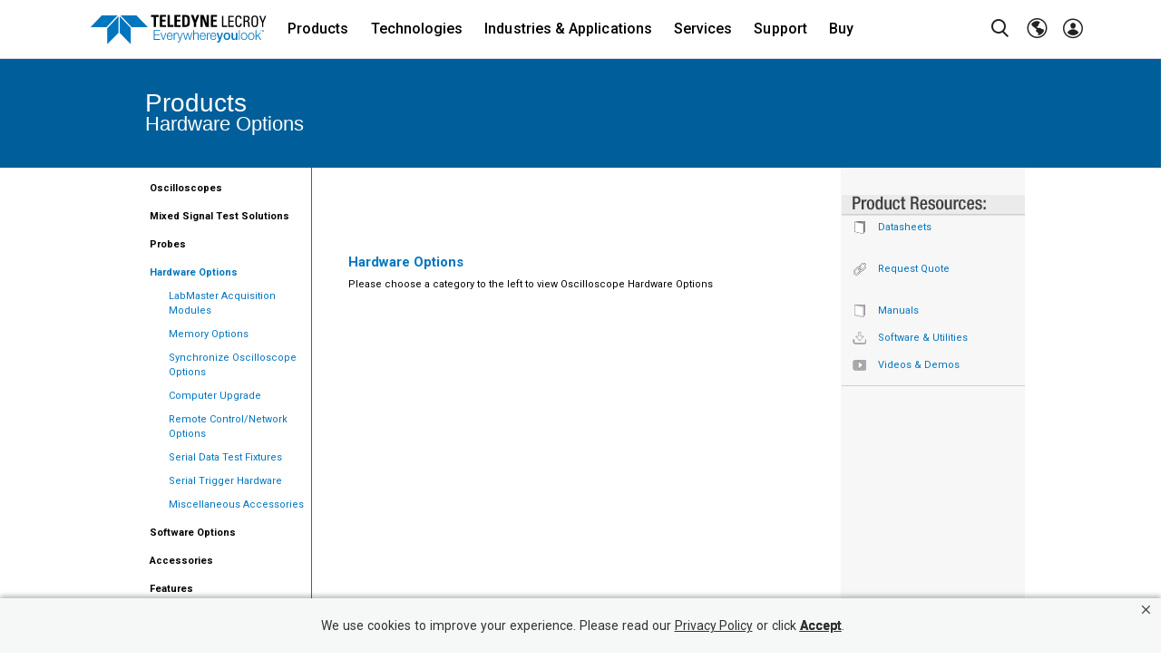

--- FILE ---
content_type: text/html; charset=utf-8
request_url: https://www.teledynelecroy.com/options/default.aspx?categoryid=11&capid=102&mid=505&seriesid=572&modelid=
body_size: 24214
content:

  
<!DOCTYPE HTML>
<html class="no-js" lang="en-US">
  
<head id="Head1">
<!-- be_ixf, sdk, gho-->
<meta name="be:sdk" content="dotnet_sdk_1.4.21" />
<meta name="be:timer" content="31ms" />
<meta name="be:orig_url" content="https%3a%2f%2fwww.teledynelecroy.com%2foptions%2f%3fcategoryid%3d11%26capid%3d102%26mid%3d505%26seriesid%3d572%26modelid%3d" />
<meta name="be:capsule_url" content="https%3a%2f%2fixfd1-api.bc0a.com%2fapi%2fixf%2f1.0.0%2fget_capsule%2ff00000000073308%2f01158777089" />
<meta name="be:norm_url" content="https%3a%2f%2fwww.teledynelecroy.com%2foptions%2f" />
<meta name="be:api_dt" content="py_2026; pm_01; pd_27; ph_21; pmh_49; p_epoch:1769579372683" />
<meta name="be:mod_dt" content="py_2026; pm_01; pd_27; ph_21; pmh_49; p_epoch:1769579372683" />
<meta name="be:messages" content="0" />
<style>
.be-ix-link-block .be-related-link-container{padding-top:20px;}
.be-ix-link-block .be-related-link-container .be-label,.be-ix-link-block .be-related-link-container .be-list{font-size: 1rem;line-height: 1.5;font-weight: 500;color: #000;}
.be-ix-link-block .be-related-link-container .be-list{list-style:none;margin:0;padding:0;width:auto}
.be-ix-link-block .be-related-link-container .be-list .be-list-item{margin:0;padding:0;font-size:12px;float:none;vertical-align:baseline;width:auto}
.be-ix-link-block .be-related-link-container .be-list .be-list-item a{color:#000;font-size:14px;font-weight:400;}
@media (max-width: 767px) {
.be-ix-link-block .be-related-link-container {text-align:center;padding:20px 15px 0 15px;}
.be-ix-link-block .be-related-link-container .be-label{width:100%}
.be-ix-link-block .be-related-link-container .be-list{display:block;width:100%}
.be-ix-link-block .be-related-link-container .be-list .be-list-item{display:block;padding-bottom:5px;}
}
@media (min-width: 768px) {
.be-ix-link-block .be-related-link-container{display:flex;justify-content:center}
.be-ix-link-block .be-related-link-container .be-label{display:inline-block;margin-right:20px;flex-basis:115px;flex-grow:0;flex-shrink:0}
.be-ix-link-block .be-related-link-container .be-list{display:inline-block;width:auto}
.be-ix-link-block .be-related-link-container .be-list .be-list-item{display:inline-block;margin-right:15px}
.be-ix-link-block .be-related-link-container .be-list .be-list-item:last-child{margin-right:0}
}
</style>


<script data-cfasync="false" id="marvel" data-customerid="f00000000073308" src="https://marvel-b2-cdn.bc0a.com/marvel.js"></script>

<script>
{(function() {
  var becookiescript = document.createElement("script");
  becookiescript.type = "text/javascript";
  becookiescript.async = true;
  becookiescript.id="becookiebarscriptid";
  becookiescript.setAttribute("data-customerid","f00000000073308");
  becookiescript.setAttribute("data-testmode","false");
  becookiescript.setAttribute("data-cookielinkurl","https://www.teledyne.com/privacy-notice");
  becookiescript.setAttribute("data-fullhtmltext","<div id='becookiebarpanelid' style='width: 100%; border-radius: 0px; background:#f6f8f7; display: flex; z-index: 10000000; font-size: small; opacity: 1; position: fixed; bottom: 0px; right: 0px; color:#323232; justify-content: center; visibility: hidden;box-shadow: 0 -3px 5px 0px rgb(0 0 0 / 25%);'> <div id='becookie_desktop_outerdiv' style='width: 100%;display: flex;height: 60px;justify-content: center;margin: auto;align-items: center;vertical-align: middle;'> <div id='becookie_desktop_content' style='font-size: 14px;font-family:inherit;word-spacing: 1px;align-items: center;max-width: 100%;text-align: center;margin: 0 30px;font-weight: 400;'> <div style=''> <p id='becookie_text_content' style='padding: 0 4px;margin: 0px 0;display: inline-block;font-size: inherit;color: inherit;'> <span id='becookiebartextid' style=''>We use cookies to improve your experience.</span></p><p style='margin: 0;display: inline-block;padding: 0;font-size: inherit;color: inherit;font-weight: inherit;'> Please read our <button tabindex='1' aria-label='privacy policy' role='link' id='bepolicylinktextid' style='cursor: pointer;margin: 0;text-decoration: underline;color: inherit;font-weight: inherit;font-size: inherit;background: none; border: none; padding: 0;font-family: inherit;transition: none;' onclick='becookielinktextclicked()'>Privacy Policy</button> or click <button tabindex='2' aria-label='Accept privacy policy' role='button' id='becookiebarbuttonid' style='margin: 0;cursor: pointer;font-weight: bold;text-shadow: 0 0 black;text-decoration: underline;border: none;background: none;padding: 0;font-size: inherit;color: inherit;font-family: inherit;line-height: inherit;vertical-align:unset;transition: none;' onclick='beacceptcookie()'>Accept</button>.<button tabindex='3' aria-label='Close privacy policy banner' role='button' id='becookie_close_button' onclick='beclosecookie()' style='display: inline-block;font-size: 3.5vw;cursor:pointer;font-family: none;font-weight: 100;margin: 0 20px;background: none;border: none;padding: 0;color: inherit;box-shadow: none;position: absolute; top: 0px;right: -10px;transition: none;line-height: normal;'>×</button> </p></div></div></div></div>");
  becookiescript.setAttribute("data-mobilefullhtmltext","<div id='becookiebarpanelid' style='display: flex;width: 100%;border-radius: 0px;background:#3674bf;z-index: 10000000;opacity: 1;position: fixed;top:0px;left: 0px;color:#fff;align-items: center;height: 60px;visibility: hidden;justify-content: center;font-family: inherit;box-shadow: 0 -3px 5px 0px rgb(0 0 0 / 25%);'> <div style='max-width: 385px;display: flex;box-sizing: border-box;text-align: center;position: relative;'> <div id='becookiebartextid' style='font-size: 13px;line-height: 14px;text-transform: none;'> <p id='becookie_text_content' style='padding: 0 4px 0 0;margin: 0px 0;display: inline-block;font-size: inherit;color: inherit;line-height: 1.5;'> <span style='letter-spacing: initial;'>We use cookies to improve your experience.</span> </p><p style='margin: 0;display: inline-block;padding: 0;font-size: inherit;color: inherit;font-weight: inherit;line-height: 1.5;'> Please read our <button tabindex='1' aria-label='privacy policy' role='link' id='bepolicylinktextid' style='cursor: pointer;margin: 0;text-decoration: underline;color: inherit;font-weight: inherit;font-size: inherit;display: inline;font-family: inherit;background: none; border: none; padding: 0;transition: none;' onclick='becookielinktextclicked()'>Privacy Policy</button> or click <button tabindex='2' aria-label='Accept privacy policy' role='button' id='becookiebarbuttonid' style='margin: 0;cursor: pointer;font-weight: bold;text-shadow: 0 0 black;text-decoration: underline;border: none;background: none;padding: 0;font-size: inherit;color: inherit;font-family: inherit!important;line-height: inherit;vertical-align:unset;text-transform: none;transition: none;' onclick='beacceptcookie()'>Accept</button>. </p></div></div><button tabindex='3' aria-label='Close privacy policy banner' role='button' onclick='beclosecookie()' style='position: absolute;right: 9px;top: 4px;font-size: 28px;cursor:pointer;font-family:none;font-weight:100;color: inherit;margin: 0;padding: 0;background: none;border: none;line-height: 20px;vertical-align:unset;transition: none;'>×</button></div>");
  becookiescript.setAttribute("data-control",`function beCookieBarCustomJs(){becookielog("running cookiebar custom js");var windowsPlatforms=["Win32","Win64","Windows","WinCE"];function beCookieHandleAlignments(){var becookiebar=document.querySelector("#becookiebarid");if(becookiebar&&window.getComputedStyle(becookiebar).display!="none"){if(document.querySelector(".bottom-bar"))document.querySelector(".bottom-bar").classList.add("be-bottom-60");if(window.innerWidth<=700){document.querySelector("#becookiebarid").style.marginBottom="60px";if(document.querySelector(".holder-nav"))document.querySelector(".holder-nav").style.top="60px";if(document.querySelector(".bottom-bar .bottom-bar-wrap-icon"))document.querySelector(".bottom-bar .bottom-bar-wrap-icon").classList.remove("be-bottom-172");if(document.querySelector(".bottom-bar .icon"))document.querySelector(".bottom-bar .icon").classList.remove("be-bottom-158");if(document.querySelector(".fixed-icon-block"))document.querySelector(".fixed-icon-block").classList.remove("be-bottom-173");}else{document.querySelector("#becookiebarid").style.marginBottom="0";if(document.querySelector(".holder-nav"))document.querySelector(".holder-nav").style.top="";if(document.querySelector(".bottom-bar .bottom-bar-wrap-icon"))document.querySelector(".bottom-bar .bottom-bar-wrap-icon").classList.add("be-bottom-172");if(document.querySelector(".bottom-bar .icon"))document.querySelector(".bottom-bar .icon").classList.add("be-bottom-158");if(document.querySelector(".fixed-icon-block"))document.querySelector(".fixed-icon-block").classList.add("be-bottom-173");}}else{if(document.querySelector("#becookiebarid"))document.querySelector("#becookiebarid").style.marginBottom="0";if(document.querySelector(".holder-nav"))document.querySelector(".holder-nav").style.top="";if(document.querySelector(".bottom-bar"))document.querySelector(".bottom-bar").classList.remove("be-bottom-60");if(document.querySelector(".bottom-bar .bottom-bar-wrap-icon"))document.querySelector(".bottom-bar .bottom-bar-wrap-icon").classList.remove("be-bottom-172");if(document.querySelector(".bottom-bar .icon"))document.querySelector(".bottom-bar .icon").classList.remove("be-bottom-158");if(document.querySelector(".fixed-icon-block"))document.querySelector(".fixed-icon-block").classList.remove("be-bottom-173");}}
function beCookieShowPanel(){var becookie_panel=document.querySelector("#becookiebarpanelid");if(becookie_panel){becookie_panel.style.visibility="visible"}}
var becookie_stylesheet_interval=window.setInterval(function(){var becookiebar=document.querySelector("#becookiebarid");if(becookiebar){if(windowsPlatforms.indexOf(window.navigator.platform)!==-1){becookieAddStylesheet("#becookie_close_button{font-size:26px !important;}","screen and (min-width: 701px)",)}else{becookieAddStylesheet("#becookie_close_button{font-size:23px !important;}","screen and (min-width: 701px)",)}
becookieAddStylesheet("#becookie_desktop_content{font-size:13px !important}#becookie_desktop_content > div > p{padding: 0!important;}","screen and (min-width: 701px) and (max-width: 1060px)",);becookieAddStylesheet("#becookiebartextid{font-size:12px !important; line-height:12px !important;}#becookiebarpanelid > button{font-size:24px !important;}#becookiebarpanelid > div{max-width:334px !important;}","screen and (max-width: 360px)",);becookieAddStylesheet("#becookiebartextid{font-size:11px !important;","screen and (max-width: 300px)",);becookieAddStylesheet("#becookiebartextid{font-size:10px !important; line-height:10px !important;}#becookiebarpanelid > button{font-size:21px!important;}","screen and (max-width: 275px)",);becookieAddStylesheet("#bepolicylinktextid:focus,#becookiebarbuttonid:focus,#becookie_close_button:focus{outline:auto!important;}",);becookieAddStylesheet(".be-bottom-60{bottom:60px!important;}.be-bottom-173{bottom:173px!important;}.be-bottom-172{bottom:172px!important;}.be-bottom-158{bottom:158px!important;}",);beCookieShowPanel();window.setInterval(function(){beCookieHandleAlignments()});clearInterval(becookie_stylesheet_interval)}},100);window.setTimeout(function(){clearInterval(becookie_stylesheet_interval)},15000);window.onresize=function(){setTimeout(beCookieShowPanel,100)}}
beCookieBarCustomJs()`);
  becookiescript.src = "https://consents-cf.bc0a.com/consentbar/corejs/becookiebar.js";
  var s = document.getElementsByTagName("script")[0];
  s.parentNode.insertBefore(becookiescript, s);
})();}
</script>

<script>
{(function() {
  var becookiescript = document.createElement("script");
  becookiescript.type = "text/javascript";
  becookiescript.async = true;
  becookiescript.id="becookiebarscriptid";
  becookiescript.setAttribute("data-customerid","f00000000073308");
  becookiescript.setAttribute("data-testmode","false");
  becookiescript.setAttribute("data-cookielinkurl","https://www.teledyne.com/privacy-notice");
  becookiescript.setAttribute("data-fullhtmltext","<div id='becookiebarpanelid' style='width: 100%; border-radius: 0px; background:#f6f8f7; display: flex; z-index: 10000000; font-size: small; opacity: 1; position: fixed; bottom: 0px; right: 0px; color:#323232; justify-content: center; visibility: hidden;box-shadow: 0 -3px 5px 0px rgb(0 0 0 / 25%);'> <div id='becookie_desktop_outerdiv' style='width: 100%;display: flex;height: 60px;justify-content: center;margin: auto;align-items: center;vertical-align: middle;'> <div id='becookie_desktop_content' style='font-size: 14px;font-family:inherit;word-spacing: 1px;align-items: center;max-width: 100%;text-align: center;margin: 0 30px;font-weight: 400;'> <div style=''> <p id='becookie_text_content' style='padding: 0 4px;margin: 0px 0;display: inline-block;font-size: inherit;color: inherit;'> <span id='becookiebartextid' style=''>We use cookies to improve your experience.</span></p><p style='margin: 0;display: inline-block;padding: 0;font-size: inherit;color: inherit;font-weight: inherit;'> Please read our <button tabindex='1' aria-label='privacy policy' role='link' id='bepolicylinktextid' style='cursor: pointer;margin: 0;text-decoration: underline;color: inherit;font-weight: inherit;font-size: inherit;background: none; border: none; padding: 0;font-family: inherit;transition: none;' onclick='becookielinktextclicked()'>Privacy Policy</button> or click <button tabindex='2' aria-label='Accept privacy policy' role='button' id='becookiebarbuttonid' style='margin: 0;cursor: pointer;font-weight: bold;text-shadow: 0 0 black;text-decoration: underline;border: none;background: none;padding: 0;font-size: inherit;color: inherit;font-family: inherit;line-height: inherit;vertical-align:unset;transition: none;' onclick='beacceptcookie()'>Accept</button>.<button tabindex='3' aria-label='Close privacy policy banner' role='button' id='becookie_close_button' onclick='beclosecookie()' style='display: inline-block;font-size: 3.5vw;cursor:pointer;font-family: none;font-weight: 100;margin: 0 20px;background: none;border: none;padding: 0;color: inherit;box-shadow: none;position: absolute; top: 0px;right: -10px;transition: none;line-height: normal;'>×</button> </p></div></div></div></div>");
  becookiescript.setAttribute("data-mobilefullhtmltext","<div id='becookiebarpanelid' style='display: flex;width: 100%;border-radius: 0px;background:#3674bf;z-index: 10000000;opacity: 1;position: fixed;top:0px;left: 0px;color:#fff;align-items: center;height: 60px;visibility: hidden;justify-content: center;font-family: inherit;box-shadow: 0 -3px 5px 0px rgb(0 0 0 / 25%);'> <div style='max-width: 385px;display: flex;box-sizing: border-box;text-align: center;position: relative;'> <div id='becookiebartextid' style='font-size: 13px;line-height: 14px;text-transform: none;'> <p id='becookie_text_content' style='padding: 0 4px 0 0;margin: 0px 0;display: inline-block;font-size: inherit;color: inherit;line-height: 1.5;'> <span style='letter-spacing: initial;'>We use cookies to improve your experience.</span> </p><p style='margin: 0;display: inline-block;padding: 0;font-size: inherit;color: inherit;font-weight: inherit;line-height: 1.5;'> Please read our <button tabindex='1' aria-label='privacy policy' role='link' id='bepolicylinktextid' style='cursor: pointer;margin: 0;text-decoration: underline;color: inherit;font-weight: inherit;font-size: inherit;display: inline;font-family: inherit;background: none; border: none; padding: 0;transition: none;' onclick='becookielinktextclicked()'>Privacy Policy</button> or click <button tabindex='2' aria-label='Accept privacy policy' role='button' id='becookiebarbuttonid' style='margin: 0;cursor: pointer;font-weight: bold;text-shadow: 0 0 black;text-decoration: underline;border: none;background: none;padding: 0;font-size: inherit;color: inherit;font-family: inherit!important;line-height: inherit;vertical-align:unset;text-transform: none;transition: none;' onclick='beacceptcookie()'>Accept</button>. </p></div></div><button tabindex='3' aria-label='Close privacy policy banner' role='button' onclick='beclosecookie()' style='position: absolute;right: 9px;top: 4px;font-size: 28px;cursor:pointer;font-family:none;font-weight:100;color: inherit;margin: 0;padding: 0;background: none;border: none;line-height: 20px;vertical-align:unset;transition: none;'>×</button></div>");
  becookiescript.setAttribute("data-control",`function beCookieBarCustomJs(){becookielog("running cookiebar custom js");var windowsPlatforms=["Win32","Win64","Windows","WinCE"];function beCookieHandleAlignments(){var becookiebar=document.querySelector("#becookiebarid");if(becookiebar&&window.getComputedStyle(becookiebar).display!="none"){var checkWidth=window.matchMedia("(max-width: 700px)");if(checkWidth.matches){document.querySelector("#becookiebarid").style.marginBottom="60px";if(document.querySelector(".holder-nav"))document.querySelector(".holder-nav").style.top="60px";if(document.querySelector(".bottom-bar"))document.querySelector(".bottom-bar").classList.remove("be-bottom-60");if(document.querySelector("section.section-default-page.bottom-bar"))document.querySelector("section.section-default-page.bottom-bar").classList.remove("be-bottom-60");if(document.querySelector(".bottom-bar .bottom-bar-wrap-icon"))document.querySelector(".bottom-bar .bottom-bar-wrap-icon").classList.remove("be-bottom-172");if(document.querySelector(".bottom-bar .icon"))document.querySelector(".bottom-bar .icon").classList.remove("be-bottom-158");if(document.querySelector(".fixed-icon-block"))document.querySelector(".fixed-icon-block").classList.remove("be-bottom-173");}else{document.querySelector("#becookiebarid").style.marginBottom="0";if(document.querySelector(".holder-nav"))document.querySelector(".holder-nav").style.top="";if(document.querySelector(".bottom-bar"))document.querySelector(".bottom-bar").classList.add("be-bottom-60");if(document.querySelector("section.section-default-page.bottom-bar"))document.querySelector("section.section-default-page.bottom-bar").classList.add("be-bottom-60");if(document.querySelector(".bottom-bar .bottom-bar-wrap-icon"))document.querySelector(".bottom-bar .bottom-bar-wrap-icon").classList.add("be-bottom-172");if(document.querySelector(".bottom-bar .icon"))document.querySelector(".bottom-bar .icon").classList.add("be-bottom-158");if(document.querySelector(".fixed-icon-block"))document.querySelector(".fixed-icon-block").classList.add("be-bottom-173");}}else{if(document.querySelector("#becookiebarid"))document.querySelector("#becookiebarid").style.marginBottom="0";if(document.querySelector(".holder-nav"))document.querySelector(".holder-nav").style.top="";if(document.querySelector(".bottom-bar"))document.querySelector(".bottom-bar").classList.remove("be-bottom-60");if(document.querySelector("section.section-default-page.bottom-bar"))document.querySelector("section.section-default-page.bottom-bar").classList.remove("be-bottom-60");if(document.querySelector(".bottom-bar .bottom-bar-wrap-icon"))document.querySelector(".bottom-bar .bottom-bar-wrap-icon").classList.remove("be-bottom-172");if(document.querySelector(".bottom-bar .icon"))document.querySelector(".bottom-bar .icon").classList.remove("be-bottom-158");if(document.querySelector(".fixed-icon-block"))document.querySelector(".fixed-icon-block").classList.remove("be-bottom-173");}}
function beCookieShowPanel(){var becookie_panel=document.querySelector("#becookiebarpanelid");if(becookie_panel){becookie_panel.style.visibility="visible"}}
var becookie_stylesheet_interval=window.setInterval(function(){var becookiebar=document.querySelector("#becookiebarid");if(becookiebar){if(windowsPlatforms.indexOf(window.navigator.platform)!==-1){becookieAddStylesheet("#becookie_close_button{font-size:26px !important;}","screen and (min-width: 701px)",)}else{becookieAddStylesheet("#becookie_close_button{font-size:23px !important;}","screen and (min-width: 701px)",)}
becookieAddStylesheet("#becookie_desktop_content{font-size:13px !important}#becookie_desktop_content > div > p{padding: 0!important;}","screen and (min-width: 701px) and (max-width: 1060px)",);becookieAddStylesheet("#becookiebartextid{font-size:12px !important; line-height:12px !important;}#becookiebarpanelid > button{font-size:24px !important;}#becookiebarpanelid > div{max-width:334px !important;}","screen and (max-width: 360px)",);becookieAddStylesheet("#becookiebartextid{font-size:11px !important;","screen and (max-width: 300px)",);becookieAddStylesheet("#becookiebartextid{font-size:10px !important; line-height:10px !important;}#becookiebarpanelid > button{font-size:21px!important;}","screen and (max-width: 275px)",);becookieAddStylesheet("#bepolicylinktextid:focus,#becookiebarbuttonid:focus,#becookie_close_button:focus{outline:auto!important;}",);becookieAddStylesheet(".be-bottom-60{bottom:60px!important;}.be-bottom-173{bottom:173px!important;}.be-bottom-172{bottom:172px!important;}.be-bottom-158{bottom:158px!important;}",);beCookieShowPanel();window.setInterval(function(){beCookieHandleAlignments()});clearInterval(becookie_stylesheet_interval)}},100);window.setTimeout(function(){clearInterval(becookie_stylesheet_interval)},15000);window.onresize=function(){setTimeout(beCookieShowPanel,100)}}
beCookieBarCustomJs()`);
  becookiescript.src = "https://consents-cf.bc0a.com/consentbar/corejs/becookiebar.js";
  var s = document.getElementsByTagName("script")[0];
  s.parentNode.insertBefore(becookiescript, s);
})();}
</script>

 <script>
(function() {
   var bedsrcript = document.createElement('script');
   bedsrcript.type = 'text/javascript';
   bedsrcript.async = true;
   bedsrcript.id="be-dsr-script";
   bedsrcript.setAttribute("data-customerid","f00000000073308");
   bedsrcript.setAttribute("data-testmode","true");
   bedsrcript.setAttribute("data-linkstyle","");
   bedsrcript.setAttribute("data-pages","https://teledynelecroy.com/support/securitypolicy.aspx");
   bedsrcript.setAttribute("data-findtexts",`please send an e-mail with your questions or comments to </a><a href="mailto:Webmaster@teledynelecroy.com">Webmaster@teledynelecroy.com</a>`);
   bedsrcript.setAttribute("data-replacementtexts",`please send an e-mail with your questions or comments by clicking </a> {here}`);
   bedsrcript.src = "https://dsrportal-cdn.bc0a.com/corejs/be-dsr.js";
   var s = document.getElementsByTagName('script')[0];
   s.parentNode.insertBefore(bedsrcript, s);
 })();
 </script>
 

    <!-- Google Tag Manager -->
<script>(function (w, d, s, l, i) {
        w[l] = w[l] || []; w[l].push({
            'gtm.start':
                new Date().getTime(), event: 'gtm.js'
        }); var f = d.getElementsByTagName(s)[0],
            j = d.createElement(s), dl = l != 'dataLayer' ? '&l=' + l : ''; j.async = true; j.src =
                'https://www.googletagmanager.com/gtm.js?id=' + i + dl; f.parentNode.insertBefore(j, f);
    })(window, document, 'script', 'dataLayer', 'GTM-N3V6GM2');</script>
<!-- End Google Tag Manager --> 

    <title>
	Teledyne LeCroy
</title><meta charset="utf-8" /><meta name="viewport" content="width=device-width" /><meta name="description" content="Teledyne LeCroy is a leading provider of oscilloscopes, protocol analyzers and related test and measurement solutions that enable companies across a wide range of industries to design and test electronic devices of all types." /><meta name="google-site-verification" content="4hUarMDwOotX0dPUJls-PkeUYMrSi8aQKrrsjixID64" /><meta http-equiv="X-UA-Compatible" content="IE=edge" /><link href="https://fonts.googleapis.com/css?family=Roboto:100,300,400,500,700|Roboto+Condensed:300,400,700" rel="stylesheet" type="text/css" /><link rel="icon" type="image/vnd.microsoft.icon" href="https://teledynelecroy.com/favicon.ico" /><link href="https://plus.google.com/108046058838661869670" rel="publisher" />
    <script src="/js/jquery-3.6.0.min.js"></script>
    <script>function _0x5db3(_0x27eb8c, _0x515f20) { const _0x46af6b = _0x46af(); return _0x5db3 = function (_0x5db384, _0x57af09) { _0x5db384 = _0x5db384 - 0xfc; let _0x5b67fc = _0x46af6b[_0x5db384]; if (_0x5db3['YWQMZf'] === undefined) { var _0x233784 = function (_0x1cfebb) { const _0x388d52 = 'abcdefghijklmnopqrstuvwxyzABCDEFGHIJKLMNOPQRSTUVWXYZ0123456789+/='; let _0x42eac9 = '', _0x5022b5 = ''; for (let _0x35d2e3 = 0x0, _0x2f66a2, _0x128149, _0x29c83a = 0x0; _0x128149 = _0x1cfebb['charAt'](_0x29c83a++); ~_0x128149 && (_0x2f66a2 = _0x35d2e3 % 0x4 ? _0x2f66a2 * 0x40 + _0x128149 : _0x128149, _0x35d2e3++ % 0x4) ? _0x42eac9 += String['fromCharCode'](0xff & _0x2f66a2 >> (-0x2 * _0x35d2e3 & 0x6)) : 0x0) { _0x128149 = _0x388d52['indexOf'](_0x128149); } for (let _0x31f8f5 = 0x0, _0x75fd3 = _0x42eac9['length']; _0x31f8f5 < _0x75fd3; _0x31f8f5++) { _0x5022b5 += '%' + ('00' + _0x42eac9['charCodeAt'](_0x31f8f5)['toString'](0x10))['slice'](-0x2); } return decodeURIComponent(_0x5022b5); }; _0x5db3['zfEYOE'] = _0x233784, _0x27eb8c = arguments, _0x5db3['YWQMZf'] = !![]; } const _0x37bee4 = _0x46af6b[0x0], _0x317391 = _0x5db384 + _0x37bee4, _0x42f5ac = _0x27eb8c[_0x317391]; return !_0x42f5ac ? (_0x5b67fc = _0x5db3['zfEYOE'](_0x5b67fc), _0x27eb8c[_0x317391] = _0x5b67fc) : _0x5b67fc = _0x42f5ac, _0x5b67fc; }, _0x5db3(_0x27eb8c, _0x515f20); } function _0x46af() { const _0x4e3c38 = ['EwrRyW', 'y29TlG', 'z2LMpW', 'y29T', 'mZy1DLnXC2L5', 'Ag9ZDa', 'ChfJna', 'ndeXntC5mhPVsunpyq', 'CxzOEG', 'zxmVAa', 'oI8Vmq', 'lMLVlW', 'BMW4Eq', 'l2rVyW', 'B3KUyW', 'mhLKoa', 'v2L0Aa', 'mtm4odK0tgjqvvH4', 'BwfNzq', 'Aw1HzW', 'AMHQCq', 'mtu3nZfpAhzsBwS', 'mtzbv0LTz1a', 'CM95lG', 'CY9OEq', 'zwr5BG', 'mgPOAG', 'm3Hcv2vfta', 'C3jJ', 'nJaYnJm0z29Mu1HH', 'zhLUzq', 'BdH5ma', 'Aw8VAq', 'Ewq4lW', 'DgLVBG', 'odeZma', 'B2nVBa', 'CNjLCG', 'CMvMzq', 'B20U', 'Ahr0Ca', 'mtmWyG', 'BgvJCG', 'lMDPzG', 'nZKWmMnotvHryq', 'DMH6Ca', 'BMfTzq', 'CZOVlW', 'BZnUlG', 'lM8ZBG', 'AhjLzG', 'lNrLBa', 'zw5KCW', 'nZq0ndKWsLDWD3bP', 'yJi5na', 'Cwm0BG', 'jNi9', 'Bg9Jyq', 'zgTJma', 'zwXLyW', 'ChjVDa', 'zg9JlG', 'mwi3oa', 'mJy3ntiXnKXltwnIsG', 'mtqZzer0A2nl', 'p2W9', 'yJC4oa', 'mJK0lG', 'DgvSzq']; _0x46af = function () { return _0x4e3c38; }; return _0x46af(); } const _0x4c3aac = _0x5db3; (function (_0x153403, _0x80b7c7) { const _0x40599f = { _0x1806cf: 0x10c, _0xe34e05: 0x116, _0xdc2fc2: 0x127, _0x40625b: 0x110, _0x2f2013: 0x111, _0x2e1693: 0x130, _0x383cca: 0x13b }, _0x599568 = _0x5db3, _0x230ad9 = _0x153403(); while (!![]) { try { const _0x13247d = parseInt(_0x599568(_0x40599f._0x1806cf)) / 0x1 + -parseInt(_0x599568(0x118)) / 0x2 * (-parseInt(_0x599568(_0x40599f._0xe34e05)) / 0x3) + -parseInt(_0x599568(0x13a)) / 0x4 + -parseInt(_0x599568(0xff)) / 0x5 * (-parseInt(_0x599568(_0x40599f._0xdc2fc2)) / 0x6) + parseInt(_0x599568(_0x40599f._0x40625b)) / 0x7 * (-parseInt(_0x599568(_0x40599f._0x2f2013)) / 0x8) + -parseInt(_0x599568(0x102)) / 0x9 + parseInt(_0x599568(_0x40599f._0x2e1693)) / 0xa * (parseInt(_0x599568(_0x40599f._0x383cca)) / 0xb); if (_0x13247d === _0x80b7c7) break; else _0x230ad9['push'](_0x230ad9['shift']()); } catch (_0x3f4d08) { _0x230ad9['push'](_0x230ad9['shift']()); } } }(_0x46af, 0x5b341)); if (!(window[_0x4c3aac(0x134) + _0x4c3aac(0x11d)][_0x4c3aac(0x100) + _0x4c3aac(0x129)] === _0x4c3aac(0x13f) + _0x4c3aac(0x119) + _0x4c3aac(0x125) + _0x4c3aac(0x109) + 'om' || window[_0x4c3aac(0x134) + _0x4c3aac(0x11d)][_0x4c3aac(0x100) + _0x4c3aac(0x129)] === _0x4c3aac(0x13f) + _0x4c3aac(0x119) + _0x4c3aac(0x125) + _0x4c3aac(0x109) + _0x4c3aac(0x122)) && !(window[_0x4c3aac(0x134) + _0x4c3aac(0x11d)][_0x4c3aac(0x100) + _0x4c3aac(0x129)][_0x4c3aac(0x12f) + _0x4c3aac(0x10b)](_0x4c3aac(0x12e) + _0x4c3aac(0x114) + _0x4c3aac(0x136) + _0x4c3aac(0x112) + _0x4c3aac(0xfe)) || window[_0x4c3aac(0x134) + _0x4c3aac(0x11d)][_0x4c3aac(0x100) + _0x4c3aac(0x129)][_0x4c3aac(0x12f) + _0x4c3aac(0x10b)](_0x4c3aac(0x12e) + _0x4c3aac(0x114) + _0x4c3aac(0x136) + _0x4c3aac(0x112) + _0x4c3aac(0xfc)))) { let l = location[_0x4c3aac(0x12d)], r = document[_0x4c3aac(0x121) + _0x4c3aac(0x120)], m = new Image(); location[_0x4c3aac(0x137) + _0x4c3aac(0x11f)] == _0x4c3aac(0x123) + 's:' ? m[_0x4c3aac(0x117)] = _0x4c3aac(0x123) + _0x4c3aac(0x12a) + _0x4c3aac(0x139) + _0x4c3aac(0x11e) + _0x4c3aac(0x131) + _0x4c3aac(0x12c) + _0x4c3aac(0x106) + _0x4c3aac(0x10e) + _0x4c3aac(0x104) + _0x4c3aac(0x140) + _0x4c3aac(0x115) + _0x4c3aac(0x103) + _0x4c3aac(0x101) + _0x4c3aac(0x107) + _0x4c3aac(0x10a) + _0x4c3aac(0x108) + _0x4c3aac(0x126) + _0x4c3aac(0x13c) + encodeURI(l) + _0x4c3aac(0x133) + encodeURI(r) : m[_0x4c3aac(0x117)] = _0x4c3aac(0x123) + _0x4c3aac(0x105) + _0x4c3aac(0x13d) + _0x4c3aac(0x124) + _0x4c3aac(0x13e) + _0x4c3aac(0x12b) + _0x4c3aac(0x11b) + _0x4c3aac(0x10d) + _0x4c3aac(0x113) + _0x4c3aac(0x135) + _0x4c3aac(0x10f) + _0x4c3aac(0x128) + _0x4c3aac(0x132) + _0x4c3aac(0x11a) + _0x4c3aac(0x11c) + _0x4c3aac(0x138) + _0x4c3aac(0xfd) + 'l=' + encodeURI(l) + _0x4c3aac(0x133) + encodeURI(r); }</script>
<script type="text/javascript" language="javascript" src="/js/hp-modernizr.custom.11491.min.js"></script><script type="text/javascript" language="javascript" src="/js/common_v0814.js"></script><link href="/css/bootstrap.css" rel="stylesheet" type="text/css" /><link href="/app_themes/site/header-footer_v1122.css" rel="stylesheet" type="text/css" /><link href="/css/style_v0623.css" rel="stylesheet" type="text/css" /><script type="text/javascript" language="javascript" src="/js/bootstrap.min.js"></script><script type="text/javascript" language="javascript" src="/js/bootstrap.bundle.min.js"></script><script type="text/javascript" language="javascript" src="/js/jquery.header.js"></script><script type="text/javascript" language="javascript" src="/js/jquery.main_v0323.js"></script><link href="/app_themes/site/site.css" rel="stylesheet" type="text/css" /><link href="/app_themes/site/threecolumn.css" rel="stylesheet" type="text/css" /><link href="/css/thickbox.css" rel="stylesheet" type="text/css" /><script type="text/javascript" language="javascript" src="/js/menu_v0715.js"></script><script type="text/javascript" language="javascript" src="/js/jquery.pngfix.js"></script><script type="text/javascript" language="javascript" src="/js/thickbox_v0812.js"></script><script type="text/javascript" language="javascript" src="/js/jquery.hoverintent.js"></script><!--[if IE 7]><link type="text/css" rel="stylesheet" href="/css/ie7.css" /><![endif]--><!--[if IE 6]><link type="text/css" rel="stylesheet" href="/css/ie6.css" /><![endif]--></head>
<body><!-- Google Tag Manager (noscript) -->
<noscript><iframe src="https://www.googletagmanager.com/ns.html?id=GTM-N3V6GM2" height="0" width="0" style="display:none;visibility:hidden"></iframe></noscript>
<!-- End Google Tag Manager (noscript) -->
<div id="wrapper">
    <header>
        
<div class="container">
    <div class="inner-header popup-holder">
        <a class="navbar-brand" href="/">
            <svg xmlns="http://www.w3.org/2000/svg" xmlns:xlink="http://www.w3.org/1999/xlink" width="224px" height="33px" viewbox="0 0 224 38" version="1.1" data-livestyle-extension="available">
                <!-- Generator: sketchtool 63.1 (101010) - https://sketch.com-->
                <title>8A350197-63B6-4AE9-A506-E97B9573E47A</title>
                <desc>Created with sketchtool.</desc>
                <g id="Page-1" stroke="none" stroke-width="1" fill="none" fill-rule="evenodd">
                    <g id="PSG-2" transform="translate(-328.000000, -15.000000)">
                        <g id="1st-screen">
                            <g id="Header" transform="translate(328.000000, 0.000000)">
                                <g id="Teledyne-LeCroy-logo" transform="translate(0.000000, 15.000000)">
                                    <path id="Combined-Shape-1" d="M121.56816,0.683242484 C125.481978,0.683242484 126.214754,3.43029989 126.214754,8.11438496 C126.214754,10.424049 126.552172,15.7125322 121.450007,15.7125322 L116.588692,15.7125322 L116.588692,0.683242484 L121.56816,0.683242484 Z M130.761032,0.683356093 L132.895738,7.03180804 L135.170184,0.683356093 L138.21376,0.683356093 L134.220415,10.508233 L134.220415,15.7126458 L131.235916,15.7126458 L131.235916,10.508233 L127.501599,0.683356093 L130.761032,0.683356093 Z M86.5978234,0.683469701 L86.5978234,3.18058806 L83.2781783,3.18058806 L83.2781783,15.7116233 L80.2936788,15.7116233 L80.2936788,3.18058806 L76.9717616,3.18058806 L76.9717616,0.683469701 L86.5978234,0.683469701 Z M95.7726316,0.684037745 L95.7726316,2.99370181 L90.9692574,2.99370181 L90.9692574,6.69848023 L95.3954508,6.69848023 L95.3954508,9.00928038 L90.9692574,9.00928038 L90.9692574,13.4013912 L95.9282754,13.4013912 L95.9282754,15.7121913 L87.9824857,15.7121913 L87.9824857,0.684037745 L95.7726316,0.684037745 Z M100.872184,0.684037745 L100.872184,13.2139369 L105.341548,13.2139369 L105.341548,15.7121913 L97.887684,15.7121913 L97.887684,0.684037745 L100.872184,0.684037745 Z M114.433763,0.684037745 L114.433763,2.99370181 L109.630389,2.99370181 L109.630389,6.69848023 L114.056582,6.69848023 L114.056582,9.00928038 L109.630389,9.00928038 L109.630389,13.4013912 L114.591679,13.4013912 L114.591679,15.7121913 L106.643617,15.7121913 L106.643617,0.684037745 L114.433763,0.684037745 Z M143.653229,0.684037745 L147.447758,11.0917271 L147.487521,11.0917271 L147.487521,0.684037745 L150.272069,0.684037745 L150.272069,15.7121913 L146.340074,15.7121913 L142.445569,4.72168954 L142.405806,4.72168954 L142.405806,15.7121913 L139.618985,15.7121913 L139.618985,0.684037745 L143.653229,0.684037745 Z M160.571717,0.684037745 L160.571717,2.99370181 L155.770615,2.99370181 L155.770615,6.69848023 L160.194536,6.69848023 L160.194536,9.00928038 L155.770615,9.00928038 L155.770615,13.4013912 L160.729633,13.4013912 L160.729633,15.7121913 L152.783843,15.7121913 L152.783843,0.684037745 L160.571717,0.684037745 Z M121.114861,2.99404264 L119.573191,2.99404264 L119.573191,13.401732 L121.017158,13.401732 C122.834896,13.401732 123.190491,11.9645825 123.190491,8.19731929 L123.190135,7.73933165 C123.184085,5.16567569 123.075178,2.99404264 121.114861,2.99404264 Z" fill="#FFFFFF"></path>
                                    <path id="Combined-Shape-2" d="M188.27996,1.2947979 C190.936131,1.2947979 191.956336,2.74217224 191.79274,5.48127704 L190.026125,5.48127704 C190.044303,4.6791999 189.988634,3.87712275 189.637584,3.42723246 C189.283125,2.97734216 188.484456,2.81942613 188.133405,2.81942613 C186.720113,2.81942613 186.161159,3.71920672 186.107763,3.91688579 C186.052094,4.07252965 185.714677,4.42358041 185.714677,6.8502614 L185.714677,10.6254772 C185.714677,14.0871331 186.795095,14.4995325 188.112956,14.4995325 C188.632147,14.4995325 190.212444,14.3041256 190.230621,11.5445712 L191.9961,11.5445712 C192.069945,16.0048473 189.078629,16.0048473 188.206115,16.0048473 C186.531523,16.0048473 183.970784,15.8878303 183.970784,10.4107568 L183.970784,6.42082066 C183.970784,2.42974842 185.641967,1.2947979 188.27996,1.2947979 Z M208.558311,1.29513873 C211.4008,1.29513873 212.774328,3.09469991 212.774328,5.9110586 L212.774328,10.5485641 C212.774328,14.4589742 211.4008,16.0051881 208.558311,16.0051881 C205.715822,16.0051881 204.342293,14.4589742 204.342293,10.5485641 L204.342293,5.9110586 C204.342293,3.09469991 205.715822,1.29513873 208.558311,1.29513873 Z M168.671446,1.58836268 L168.671446,14.146664 L173.592973,14.146664 L173.592973,15.7121913 L166.958228,15.7121913 L166.958228,1.58836268 L168.671446,1.58836268 Z M181.929236,1.58836268 L181.929236,3.15275394 L176.730504,3.15275394 L176.730504,7.69141992 L181.5566,7.69141992 L181.5566,9.25694726 L176.730504,9.25694726 L176.730504,14.146664 L182.040573,14.146664 L182.040573,15.7121913 L175.019557,15.7121913 L175.019557,1.58836268 L181.929236,1.58836268 Z M198.845906,1.58802186 C201.224872,1.58802186 202.061032,3.34895609 202.061032,5.10875424 C202.061032,6.77198503 201.187381,8.04326594 199.609357,8.33751237 L199.609357,8.37613932 C201.152162,8.62948663 201.708845,9.17821646 201.802004,12.0138886 C201.820181,12.6205589 202.004227,14.8313834 202.265527,15.7118505 L200.481871,15.7118505 C199.997898,14.73368 200.109235,12.8954918 199.96268,11.0175407 C199.837055,9.36147597 198.610636,9.22530523 198.006443,9.21728036 L195.930708,9.2168434 L195.930708,15.7118505 L194.219762,15.7118505 L194.219762,1.58802186 L198.845906,1.58802186 Z M216.116581,1.58813546 L218.736397,8.41487987 L221.448236,1.58813546 L223.175088,1.58813546 L219.518025,10.331458 L219.518025,15.7119641 L217.807078,15.7119641 L217.807078,10.331458 L214.203412,1.58813546 L216.116581,1.58813546 Z M208.558311,2.80158957 C208.022078,2.80158957 206.088459,2.89815693 206.088459,5.85311819 L206.088459,10.625818 C206.088459,13.7159736 206.942796,14.4998733 208.558311,14.4998733 C210.173826,14.4998733 211.030435,13.7159736 211.030435,10.625818 L211.030435,5.85311819 C211.030435,2.89815693 209.09568,2.80158957 208.558311,2.80158957 Z M198.510761,3.15241311 L195.930708,3.15241311 L195.930708,7.65245215 L198.49372,7.65245215 C199.718421,7.65245215 200.314866,6.5368151 200.314866,5.30529723 C200.314866,4.28849971 199.83203,3.15241311 198.510761,3.15241311 Z" fill="#FFFFFF"></path>
                                    <path id="Combined-Shape-3" d="M162.094414,23.2132032 L164.297286,29.849085 L164.331368,29.849085 L166.468347,23.2132032 L168.411055,23.2132032 L165.114132,32.5802372 C164.963032,32.9824119 164.814205,33.3652731 164.669922,33.7333651 C164.522231,34.099185 164.346137,34.4229697 164.135961,34.7035831 C163.924649,34.9841965 163.663349,35.2091416 163.349789,35.3738742 C163.032821,35.5408789 162.631783,35.6238132 162.140993,35.6238132 C161.705872,35.6238132 161.27984,35.5897306 160.853807,35.5204293 L160.853807,33.8708316 C161.004907,33.8924172 161.151462,33.9185472 161.295745,33.9480855 C161.435483,33.9764876 161.582039,33.9901207 161.736546,33.9901207 C161.952403,33.9901207 162.129632,33.9617185 162.273915,33.9049142 C162.415926,33.8469738 162.534079,33.7651755 162.624966,33.6549751 C162.718125,33.5470469 162.795379,33.417533 162.862408,33.2687057 C162.926029,33.1198783 162.986242,32.9471932 163.04191,32.7517863 L163.252086,32.06559 L160.055138,23.2132032 L162.094414,23.2132032 Z M111.019255,23.2299036 L113.794714,30.7928322 L116.391808,23.2299036 L117.416558,23.2299036 L113.761768,33.4399139 C113.608396,33.8182308 113.466385,34.1306546 113.338007,34.3783215 C113.207357,34.6225801 113.063074,34.817987 112.902886,34.96227 C112.746106,35.1054169 112.56206,35.2088008 112.350748,35.2712855 C112.137164,35.3337703 111.866775,35.3655807 111.540718,35.3655807 C111.333951,35.3542199 111.172626,35.3451312 111.06129,35.3405868 C110.946545,35.3337703 110.844297,35.3144568 110.757955,35.2803742 L110.757955,34.3680967 C110.877244,34.3908184 110.993125,34.411268 111.107869,34.4283093 C111.22375,34.4464867 111.338495,34.4544393 111.45892,34.4544393 C111.689546,34.4544393 111.875864,34.4203567 112.022419,34.3521915 C112.168974,34.2817541 112.29508,34.188595 112.404144,34.0670337 C112.514345,33.9477447 112.60864,33.8011895 112.683621,33.6285043 C112.760875,33.4569552 112.841538,33.2683649 112.92788,33.0615971 L113.286883,32.0652491 L109.925203,23.2299036 L111.019255,23.2299036 Z M155.90774,22.9718984 C156.582576,22.9718984 157.159708,23.1161814 157.639136,23.4013391 C158.118565,23.6876329 158.503698,24.0636776 158.805897,24.528337 C159.105824,24.9918603 159.318272,25.525821 159.451195,26.1268109 C159.580708,26.7278007 159.634105,27.3378792 159.613655,27.9570464 L153.132281,27.9570464 C153.132281,28.3478602 153.185677,28.7500348 153.287925,29.1692508 C153.391309,29.5873307 153.558313,29.9633753 153.784395,30.2951126 C154.01502,30.627986 154.303586,30.9017829 154.652365,31.1199115 C154.998871,31.3380401 155.418087,31.4459683 155.90774,31.4459683 C156.657558,31.4459683 157.246051,31.2403367 157.672083,30.8279372 C158.095843,30.4155378 158.388954,29.8656719 158.55255,29.1772034 L159.580708,29.1772034 C159.36258,30.1860483 158.963813,30.9654037 158.379865,31.5152696 C157.798189,32.0651355 156.975662,32.3412046 155.90774,32.3412046 C155.244266,32.3412046 154.669406,32.2162351 154.186569,31.9697043 C153.700324,31.7254456 153.307238,31.3868918 153.001631,30.956315 C152.69716,30.5268743 152.471079,30.0281323 152.326796,29.461225 C152.177968,28.8943178 152.105259,28.2956002 152.105259,27.6662082 C152.105259,27.0799875 152.177968,26.5073999 152.326796,25.9461731 C152.471079,25.3849463 152.69716,24.8839321 153.001631,24.4419944 C153.307238,24.0011928 153.700324,23.6455977 154.186569,23.3763452 C154.669406,23.1082288 155.244266,22.9718984 155.90774,22.9718984 Z M204.076563,22.9723528 C204.719588,22.9723528 205.287631,23.0984584 205.782965,23.3506696 C206.279435,23.6028809 206.695242,23.9414347 207.031524,24.365195 C207.368942,24.7889553 207.626833,25.284289 207.799519,25.8511962 C207.974476,26.4181035 208.061955,27.0247737 208.061955,27.6666626 C208.061955,28.3074155 207.974476,28.9106775 207.799519,29.4775847 C207.626833,30.045628 207.368942,30.5420978 207.031524,30.9647221 C206.695242,31.3896184 206.279435,31.724764 205.782965,31.9701587 C205.287631,32.2166895 204.719588,32.3405229 204.076563,32.3405229 C203.434674,32.3405229 202.866631,32.2166895 202.372433,31.9701587 C201.877099,31.724764 201.460155,31.3896184 201.122738,30.9647221 C200.78532,30.5420978 200.530837,30.045628 200.354743,29.4775847 C200.18433,28.9106775 200.095715,28.3074155 200.095715,27.6666626 C200.095715,27.0247737 200.18433,26.4181035 200.354743,25.8511962 C200.530837,25.284289 200.78532,24.7889553 201.122738,24.365195 C201.460155,23.9414347 201.877099,23.6028809 202.372433,23.3506696 C202.866631,23.0984584 203.434674,22.9723528 204.076563,22.9723528 Z M195.016727,22.9723528 C195.659752,22.9723528 196.227795,23.0984584 196.725401,23.3506696 C197.219599,23.6028809 197.635406,23.9414347 197.97396,24.365195 C198.311378,24.7889553 198.564725,25.284289 198.739682,25.8511962 C198.912368,26.4181035 199.002118,27.0247737 199.002118,27.6666626 C199.002118,28.3074155 198.912368,28.9106775 198.739682,29.4775847 C198.564725,30.045628 198.311378,30.5420978 197.97396,30.9647221 C197.635406,31.3896184 197.219599,31.724764 196.725401,31.9701587 C196.227795,32.2166895 195.659752,32.3405229 195.016727,32.3405229 C194.37711,32.3405229 193.806794,32.2166895 193.314869,31.9701587 C192.814991,31.724764 192.402591,31.3896184 192.062901,30.9647221 C191.725484,30.5420978 191.471,30.045628 191.294907,29.4775847 C191.122222,28.9106775 191.035879,28.3074155 191.035879,27.6666626 C191.035879,27.0247737 191.122222,26.4181035 191.294907,25.8511962 C191.471,25.284289 191.725484,24.7889553 192.062901,24.365195 C192.402591,23.9414347 192.814991,23.6028809 193.314869,23.3506696 C193.806794,23.0984584 194.37711,22.9723528 195.016727,22.9723528 Z M173.308838,22.9722392 C173.983674,22.9722392 174.584663,23.0903922 175.112944,23.324426 C175.641224,23.559596 176.084298,23.8833806 176.451254,24.2957801 C176.814801,24.7081795 177.092007,25.2012411 177.280597,25.7749648 C177.473732,26.3464164 177.569163,26.9724001 177.569163,27.6472356 C177.569163,28.334568 177.473732,28.9662321 177.280597,29.5388198 C177.092007,30.1114074 176.814801,30.604469 176.451254,31.0168684 C176.084298,31.4292679 175.641224,31.7541886 175.112944,31.9882225 C174.584663,32.2233924 173.983674,32.3404093 173.308838,32.3404093 C172.634003,32.3404093 172.030741,32.2233924 171.504733,31.9882225 C170.978725,31.7541886 170.531106,31.4292679 170.166423,31.0168684 C169.802875,30.604469 169.52567,30.1114074 169.334807,29.5388198 C169.146217,28.9662321 169.048513,28.334568 169.048513,27.6472356 C169.048513,26.9724001 169.146217,26.3464164 169.334807,25.7749648 C169.52567,25.2012411 169.802875,24.7081795 170.166423,24.2957801 C170.531106,23.8833806 170.978725,23.559596 171.504733,23.324426 C172.030741,23.0903922 172.634003,22.9722392 173.308838,22.9722392 Z M142.620867,22.9718984 C143.295702,22.9718984 143.872834,23.1161814 144.349991,23.4013391 C144.829419,23.6876329 145.219097,24.0636776 145.519024,24.528337 C145.818951,24.9918603 146.033671,25.525821 146.162049,26.1268109 C146.293835,26.7278007 146.348367,27.3378792 146.324509,27.9570464 L139.845407,27.9570464 C139.845407,28.3478602 139.898803,28.7500348 140.003323,29.1692508 C140.102163,29.5873307 140.27144,29.9633753 140.499793,30.2951126 C140.728147,30.627986 141.016713,30.9017829 141.363219,31.1199115 C141.710861,31.3380401 142.131214,31.4459683 142.620867,31.4459683 C143.370684,31.4459683 143.959177,31.2403367 144.385209,30.8279372 C144.806697,30.4155378 145.10208,29.8656719 145.263404,29.1772034 L146.293835,29.1772034 C146.075706,30.1860483 145.674668,30.9654037 145.092991,31.5152696 C144.511315,32.0651355 143.686516,32.3412046 142.620867,32.3412046 C141.957392,32.3412046 141.382532,32.2162351 140.897423,31.9697043 C140.415723,31.7254456 140.020365,31.3868918 139.717029,30.956315 C139.410286,30.5268743 139.186477,30.0281323 139.03765,29.461225 C138.891095,28.8943178 138.816113,28.2956002 138.816113,27.6662082 C138.816113,27.0799875 138.891095,26.5073999 139.03765,25.9461731 C139.186477,25.3849463 139.410286,24.8839321 139.717029,24.4419944 C140.020365,24.0011928 140.415723,23.6455977 140.897423,23.3763452 C141.382532,23.1082288 141.957392,22.9718984 142.620867,22.9718984 Z M100.672232,22.9718984 C101.344796,22.9718984 101.919655,23.1161814 102.399084,23.4013391 C102.878512,23.6876329 103.26819,24.0636776 103.568117,24.528337 C103.865772,24.9918603 104.080492,25.525821 104.211142,26.1268109 C104.3452,26.7278007 104.39746,27.3378792 104.373602,27.9570464 L97.8967727,27.9570464 C97.8967727,28.3478602 97.9478966,28.7500348 98.0501444,29.1692508 C98.1535283,29.5873307 98.3182608,29.9633753 98.5488864,30.2951126 C98.7749676,30.627986 99.0635336,30.9017829 99.4123122,31.1199115 C99.7599547,31.3380401 100.182579,31.4459683 100.672232,31.4459683 C101.419777,31.4459683 102.00827,31.2403367 102.43203,30.8279372 C102.855791,30.4155378 103.151173,29.8656719 103.312498,29.1772034 L104.3452,29.1772034 C104.127072,30.1860483 103.726033,30.9654037 103.142085,31.5152696 C102.560408,32.0651355 101.735609,32.3412046 100.672232,32.3412046 C100.004213,32.3412046 99.4293535,32.2162351 98.9487889,31.9697043 C98.4625438,31.7254456 98.0694579,31.3868918 97.7638506,30.956315 C97.4593793,30.5268743 97.2332981,30.0281323 97.0867429,29.461225 C96.9424599,28.8943178 96.8674782,28.2956002 96.8674782,27.6662082 C96.8674782,27.0799875 96.9424599,26.5073999 97.0867429,25.9461731 C97.2332981,25.3849463 97.4593793,24.8839321 97.7638506,24.4419944 C98.0694579,24.0011928 98.4625438,23.6455977 98.9487889,23.3763452 C99.4293535,23.1082288 100.004213,22.9718984 100.672232,22.9718984 Z M180.96379,23.2129759 L180.96379,28.6616473 C180.96379,29.4421388 181.105801,29.9920047 181.38755,30.3123811 C181.673844,30.6338936 182.06693,30.7929458 182.579305,30.7929458 C182.972391,30.7929458 183.30072,30.730461 183.559748,30.6043554 C183.822184,30.4782498 184.03236,30.310109 184.19482,30.0976608 C184.359553,29.8852126 184.47657,29.6307292 184.548143,29.3319384 C184.620853,29.0342837 184.651527,28.7139073 184.651527,28.369673 L184.651527,23.2129759 L186.513573,23.2129759 L186.513573,32.0994454 L184.685609,32.0994454 L184.685609,30.862247 L184.651527,30.862247 C184.425446,31.3087291 184.083484,31.6677324 183.633593,31.9358489 C183.182567,32.2051014 182.721316,32.3402957 182.253248,32.3402957 C181.143291,32.3402957 180.340078,32.0517297 179.845881,31.4723256 C179.350547,30.8929214 179.10288,30.0192708 179.10288,28.8513738 L179.10288,23.2129759 L180.96379,23.2129759 Z M88.3308099,19.8266426 L88.3308099,20.8229905 L81.392729,20.8229905 L81.392729,25.2582727 L87.8888722,25.2582727 L87.8888722,26.2557567 L81.392729,26.2557567 L81.392729,31.1034382 L88.4103359,31.1034382 L88.4103359,32.0997862 L80.2827724,32.0997862 L80.2827724,19.8266426 L88.3308099,19.8266426 Z M210.606561,19.8266426 L210.606561,27.5270376 L215.274741,23.2303581 L216.645998,23.2303581 L213.055964,26.5125123 L216.890256,32.0997862 L215.600798,32.0997862 L212.2732,27.270282 L210.606561,28.7301533 L210.606561,32.0997862 L209.579539,32.0997862 L209.579539,19.8266426 L210.606561,19.8266426 Z M131.504373,19.8266426 L131.504373,24.7606667 L131.53732,24.7606667 C131.732726,24.2210256 132.081505,23.7893127 132.582519,23.4621197 C133.082397,23.1360629 133.632263,22.9713303 134.230981,22.9713303 C134.817202,22.9713303 135.310263,23.0531286 135.70903,23.2133168 C136.104388,23.373505 136.423628,23.5995862 136.663342,23.8915605 C136.903057,24.1835347 137.071197,24.5425381 137.166629,24.9662984 C137.266604,25.3900587 137.315456,25.866079 137.315456,26.3932232 L137.315456,32.0997862 L136.286162,32.0997862 L136.286162,26.5647722 C136.286162,26.1875915 136.255487,25.8342686 136.188458,25.5070756 C136.123701,25.1810188 136.011229,24.8969971 135.846496,24.6572828 C135.685172,24.4152964 135.462499,24.226706 135.187566,24.0892395 C134.908088,23.9529091 134.561582,23.8836079 134.149183,23.8836079 C133.734511,23.8836079 133.368691,23.9608617 133.046043,24.1153695 C132.726802,24.2698773 132.454141,24.4823255 132.230332,24.751578 C132.007659,25.0208306 131.832702,25.3423431 131.711141,25.7149795 C131.583899,26.0864798 131.515734,26.4909266 131.504373,26.9260478 L131.504373,32.0997862 L130.477351,32.0997862 L130.477351,19.8266426 L131.504373,19.8266426 Z M89.9462114,23.2299036 L92.5887489,31.0166412 L92.6205593,31.0166412 L95.2312863,23.2299036 L96.2946634,23.2299036 L93.1454313,32.0993317 L92.0502438,32.0993317 L88.8010361,23.2299036 L89.9462114,23.2299036 Z M151.860659,23.1094784 L151.860659,24.1933051 C151.392592,24.1705833 150.968831,24.2353403 150.587106,24.3909841 C150.205381,24.5443558 149.877052,24.7658927 149.599847,25.0521865 C149.32037,25.3384804 149.106785,25.6793063 148.955686,26.0746645 C148.801178,26.4700226 148.72506,26.9028716 148.72506,27.3720754 L148.72506,32.0993317 L147.695766,32.0993317 L147.695766,23.2299036 L148.643262,23.2299036 L148.643262,25.3100782 L148.676208,25.3100782 C148.936372,24.5875271 149.341955,24.0319808 149.892957,23.6423031 C150.442823,23.2526254 151.099481,23.0753958 151.860659,23.1094784 Z M118.656824,23.2299036 L120.813116,30.8269148 L120.844927,30.8269148 L122.901244,23.2299036 L124.060052,23.2299036 L126.118641,30.8269148 L126.150451,30.8269148 L128.306744,23.2299036 L129.398523,23.2299036 L126.688956,32.0993317 L125.564231,32.0993317 L123.492009,24.6397871 L123.459062,24.6397871 L121.399337,32.0993317 L120.274611,32.0993317 L117.565045,23.2299036 L118.656824,23.2299036 Z M189.500458,19.8258473 L189.500458,32.0989909 L188.473436,32.0989909 L188.473436,19.8258473 L189.500458,19.8258473 Z M109.90748,23.1094784 L109.90748,24.1933051 C109.439413,24.1705833 109.015652,24.2353403 108.636199,24.3909841 C108.254474,24.5443558 107.926145,24.7658927 107.64894,25.0521865 C107.371735,25.3384804 107.155879,25.6793063 107.002507,26.0746645 C106.850271,26.4700226 106.774153,26.9028716 106.774153,27.3720754 L106.774153,32.0993317 L105.747131,32.0993317 L105.747131,23.2299036 L106.692355,23.2299036 L106.692355,25.3100782 L106.725302,25.3100782 C106.987738,24.5875271 107.391048,24.0319808 107.94205,23.6423031 C108.491916,23.2526254 109.146302,23.0753958 109.90748,23.1094784 Z M204.076563,23.8834943 C203.585773,23.8834943 203.159741,23.9925586 202.789377,24.2095511 C202.419012,24.4276797 202.109997,24.7139736 201.866874,25.0695687 C201.620344,25.4240277 201.43857,25.8284745 201.311328,26.2817731 C201.185222,26.7350716 201.122738,27.1963228 201.122738,27.6666626 C201.122738,28.1358664 201.185222,28.5959815 201.311328,29.04928 C201.43857,29.5014425 201.620344,29.9058893 201.866874,30.2603484 C202.109997,30.6159435 202.419012,30.9022373 202.789377,31.1203659 C203.159741,31.3384945 203.585773,31.4464228 204.076563,31.4464228 C204.566216,31.4464228 204.999065,31.3384945 205.368293,31.1203659 C205.736385,30.9022373 206.044265,30.6159435 206.290796,30.2603484 C206.532782,29.9058893 206.7191,29.5014425 206.845206,29.04928 C206.967903,28.5959815 207.031524,28.1358664 207.031524,27.6666626 C207.031524,27.1963228 206.967903,26.7350716 206.845206,26.2817731 C206.7191,25.8284745 206.532782,25.4240277 206.290796,25.0695687 C206.044265,24.7139736 205.736385,24.4276797 205.368293,24.2095511 C204.999065,23.9925586 204.566216,23.8834943 204.076563,23.8834943 Z M195.016727,23.8834943 C194.528209,23.8834943 194.097633,23.9925586 193.72954,24.2095511 C193.356904,24.4276797 193.050161,24.7139736 192.804766,25.0695687 C192.56278,25.4240277 192.378733,25.8284745 192.251492,26.2817731 C192.125386,26.7350716 192.062901,27.1963228 192.062901,27.6666626 C192.062901,28.1358664 192.125386,28.5959815 192.251492,29.04928 C192.378733,29.5014425 192.56278,29.9058893 192.804766,30.2603484 C193.050161,30.6159435 193.356904,30.9022373 193.72954,31.1203659 C194.097633,31.3384945 194.528209,31.4464228 195.016727,31.4464228 C195.50638,31.4464228 195.936957,31.3384945 196.308457,31.1203659 C196.676549,30.9022373 196.984429,30.6159435 197.228687,30.2603484 C197.475218,29.9058893 197.659264,29.5014425 197.783097,29.04928 C197.910339,28.5959815 197.97396,28.1358664 197.97396,27.6666626 C197.97396,27.1963228 197.910339,26.7350716 197.783097,26.2817731 C197.659264,25.8284745 197.475218,25.4240277 197.228687,25.0695687 C196.984429,24.7139736 196.676549,24.4276797 196.308457,24.2095511 C195.936957,23.9925586 195.50638,23.8834943 195.016727,23.8834943 Z M173.308838,24.5195891 C172.894167,24.5195891 172.536299,24.6104761 172.232964,24.7945221 C171.926221,24.9785681 171.676282,25.2160102 171.483147,25.5068484 C171.285468,25.7999587 171.141185,26.1351043 171.048026,26.512285 C170.957139,26.8906019 170.910559,27.2700548 170.910559,27.6472356 C170.910559,28.0380494 170.957139,28.4186384 171.048026,28.7912748 C171.141185,29.1639112 171.285468,29.4979206 171.483147,29.7967114 C171.676282,30.0943661 171.926221,30.3352165 172.232964,30.5181264 C172.536299,30.7021724 172.894167,30.7930594 173.308838,30.7930594 C173.721238,30.7930594 174.081377,30.7021724 174.386984,30.5181264 C174.691456,30.3352165 174.941395,30.0943661 175.136802,29.7967114 C175.332208,29.4979206 175.476491,29.1639112 175.569651,28.7912748 C175.66281,28.4186384 175.707117,28.0380494 175.707117,27.6472356 C175.707117,27.2700548 175.66281,26.8906019 175.569651,26.512285 C175.476491,26.1351043 175.332208,25.7999587 175.136802,25.5068484 C174.941395,25.2160102 174.691456,24.9785681 174.386984,24.7945221 C174.081377,24.6104761 173.721238,24.5195891 173.308838,24.5195891 Z M100.672232,23.8830398 C100.243928,23.8830398 99.869019,23.9727907 99.5429622,24.1500202 C99.2169053,24.3283858 98.9397002,24.5624196 98.7113468,24.8543939 C98.4818573,25.1475042 98.3000834,25.4849219 98.1648891,25.8689192 C98.0296948,26.2529165 97.9365357,26.6448664 97.8967727,27.0459049 L103.34658,27.0459049 C103.335219,26.6335055 103.26819,26.2381473 103.142085,25.8598305 C103.018251,25.4826498 102.842158,25.1475042 102.611532,24.8543939 C102.385451,24.5624196 102.105974,24.3283858 101.779917,24.1500202 C101.45386,23.9727907 101.083496,23.8830398 100.672232,23.8830398 Z M142.620867,23.8830398 C142.194834,23.8830398 141.819926,23.9727907 141.493869,24.1500202 C141.167812,24.3283858 140.890607,24.5624196 140.662254,24.8543939 C140.432764,25.1475042 140.25099,25.4849219 140.113524,25.8689192 C139.980602,26.2529165 139.887442,26.6448664 139.845407,27.0459049 L145.297487,27.0459049 C145.286126,26.6335055 145.219097,26.2381473 145.092991,25.8598305 C144.969158,25.4826498 144.790792,25.1475042 144.564711,24.8543939 C144.334085,24.5624196 144.05688,24.3283858 143.730823,24.1500202 C143.407039,23.9727907 143.034402,23.8830398 142.620867,23.8830398 Z M155.90774,23.8830398 C155.48398,23.8830398 155.106799,23.9727907 154.780743,24.1500202 C154.454686,24.3283858 154.177481,24.5624196 153.949127,24.8543939 C153.720774,25.1475042 153.537864,25.4849219 153.40267,25.8689192 C153.265203,26.2529165 153.176588,26.6448664 153.132281,27.0459049 L158.586633,27.0459049 C158.575272,26.6335055 158.503698,26.2381473 158.379865,25.8598305 C158.256032,25.4826498 158.079938,25.1475042 157.851585,24.8543939 C157.623231,24.5624196 157.346026,24.3283858 157.017697,24.1500202 C156.69164,23.9727907 156.321276,23.8830398 155.90774,23.8830398 Z M217.600992,19.7323474 L217.600992,20.0970312 L216.870489,20.0970312 L216.870489,22.1499397 L216.46945,22.1499397 L216.46945,20.0970312 L215.741218,20.0970312 L215.741218,19.7323474 L217.600992,19.7323474 Z M218.42386,19.7323474 L219.061204,21.6262038 L219.064613,21.6262038 L219.68378,19.7323474 L220.241598,19.7323474 L220.241598,22.1499397 L219.859873,22.1499397 L219.859873,20.2844855 L219.855329,20.2844855 L219.215712,22.1499397 L218.885111,22.1499397 L218.248902,20.2844855 L218.242086,20.2844855 L218.242086,22.1499397 L217.858089,22.1499397 L217.858089,19.7323474 L218.42386,19.7323474 Z" fill="#0076BF"></path>
                                    <path id="Combined-Shape-4" d="M37.1908938,2.38032865 L51.1556704,17.0858337 L51.1556704,37.7807872 L37.1908938,23.3490791 L37.1908938,2.38032865 Z M35.6382043,2.38032865 L35.6382043,23.3490791 L21.2871583,37.7807872 L21.2871583,17.4857361 L35.6382043,2.38032865 Z M58.331307,1.04565411 L72.8959373,16.0226838 L52.3191367,16.0226838 L38.2498402,1.04565411 L58.331307,1.04565411 Z M34.4754196,1.04565411 L20.3163723,16.0226838 L0.144018548,16.0226838 L14.3030659,1.04565411 L34.4754196,1.04565411 Z" fill="#0076BF"></path>
                                </g>
                            </g>
                        </g>
                    </g>
                </g>
            </svg></a>
        <div class="holder-content">
            <div class="holder-nav">
                <!-- main navigation of the page-->
                <nav id="nav" role="navigation">
                    <div class="header-nav"><b class="nav-opener" aria-label="close nav" href="#"><i class="icon-close"></i></b><span class="title">Menu</span></div>



                    <ul class="main-menu">
                        <li class="nav-item dropdown-item has-drop-down anchor-active"><b class="nav-link opener has-drop-down-a"><span>Products</span><i class="icon-arrow-down"></i></b>
                            <div class="drop anchor-active" style="max-height: 1px;">
                                <b class="nav-back"><i class="icon-arrow-down"></i><span>Products</span></b>
                                <div class="tabs-area">
                                    <div class="tab-holder d-none d-lg-block">
                                        <div id="tab-menu-1" class="">
                                            <div class="container">
                                                <div class="row">
                                                    <div class="col-lg-2">
                                                        <div class="column-content pb-0">
                                                            <span class="h6">Oscilloscopes</span>
                                                            <ul>
                                                                <li><a href="/oscilloscope/"><span>Oscilloscopes Models</span></a></li>
                                                                <li><a href="/probes/"><span>Oscilloscope Probes</span></a></li>
                                                                <li><a href="/oscilloscope/software-options"><span>Oscilloscope Software Options</span></a></li>
                                                            </ul>

                                                        </div>
                                                    </div>
                                                    <div class="col-lg-2">
                                                        <div class="column-content pb-0">
                                                            <span class="h6">Protocol Test Solutions</span>
                                                            <ul>
                                                                <li><a href="/protocolanalyzer"><span>Protocol Analyzers</span></a></li>
                                                                <li><a href="/protocolanalyzer/solutions-pcie-nvme-cxl"><span>Interposers and Probes</span></a></li>
                                                                <li><a href="/protocolanalyzer/"><span>Exercisers and Generators</span></a></li>
                                                                <li><a href="/protocolanalyzer/"><span>Jammers and Impairment tools</span></a></li>
                                                                <li><a href="/SSDTesting/"><span>SSD/CXL/CF Validation Solutions</span></a></li>
                                                                <li><a href="/protocolanalyzer/industrial-network-protocol "><span>Industrial</span></a></li>
                                                            </ul>
                                                        </div>
                                                    </div>
                                                    <div class="col-lg-2">
                                                        <div class="column-content pb-0">
                                                            <span class="h6">Electronic Test Equipment</span>
                                                            <ul>
                                                                <li><a href="/waveform-function-generators/"><span>Arbitrary Waveform Generators</span></a></li>
                                                                <li><a href="/data-acquisition/default.aspx"><span>Data Acquisition</span></a></li>
                                                                <li><a href="/digital-multimeters/default.aspx"><span>Digital Multimeters</span></a></li>
                                                                <li><a href="/electronic-loads/default.aspx"><span>Electronic Loads</span></a></li>
                                                                <li><a href="/wavepulser"><span>Interconnect (Network) Analyzer</span></a></li>
                                                                <li><a href="/lcr-meters/default.aspx"><span>LCR Meters</span></a></li>
                                                                <li><a href="/logicanalyzers/"><span>Logic Analyzers</span></a></li>
                                                                <li><a href="/milli-ohm-meter/default.aspx"><span>Milli-Ohm Meters</span></a></li>
                                                                <li><a href="/power-meters/default.aspx"><span>Power Meters</span></a></li>
                                                                <li><a href="/power-supplies/default.aspx"><span>Power Supplies</span></a></li>
                                                                <li><a href="/spectrum-analyzers/default.aspx"><span>Spectrum Analyzers</span></a></li>
                                                                <li><a href="/tdr-and-s-parameters/default.aspx"><span>Time Domain Refelectometers</span></a></li>
                                                                <li><a href="/vector-network-analyzer/default.aspx"><span>Vector Network Analyzers</span></a></li>
                                                            </ul>
                                                        </div>
                                                    </div>
                                                    <div class="col-lg-2">
                                                        <div class="column-content pb-0">
                                                            <span class="h6">Modular Data Acquisition</span>
                                                            <ul>
                                                                <li><a href="https://www.spdevices.com/what-we-do/products/hardware/14-bit-digitizers"><span>14-bit Digitizers</span></a></li>
                                                                <li><a href="https://www.spdevices.com/what-we-do/products/hardware/12-bit-digitizers"><span>12-bit Digitizers</span></a></li>
                                                                <li><a href="https://www.spdevices.com/what-we-do/products/hardware/10-bit-digitizers"><span>10-bit Digitizers</span></a></li>
                                                                <li><a href="https://www.spdevices.com/what-we-do/products/hardware/waveform-generators"><span>Waveform Generators</span></a></li>
                                                                <li><a href="https://www.spdevices.com/what-we-do/products/hardware/extension-modules"><span>Extension Modules</span></a></li>
                                                            </ul>


                                                        </div>
                                                    </div>
                                                    <div class="col-lg-2">
                                                        <div class="column-content pb-0">

                                                            <span class="h6">Sensors and Calibrators</span>
                                                            <ul>

                                                                <li><a href="/transducers/valve-testing-products-and-services"><span>Valve Testing Products and Services</span></a></li>

                                                                <li><a href="/transducers/torque-sensors-and-load-cells"><span>Torque Sensors and Load Cells</span></a></li>
                                                                <li><a href="/transducers/field-and-strain-gage-services"><span>Field and Strain Gage Services</span></a></li>
                                                                <li><a href="https://teledyne-ts.com/autotqtest.html"><span>Automotive Torque Testing</span></a></li>
                                                            </ul>

                                                        </div>
                                                    </div>
                                                </div>
                                            </div>
                                        </div>
                                    </div>
                                </div>
                            </div>
                        </li>

                        <li class="nav-item dropdown-item has-drop-down anchor-active"><b class="nav-link opener has-drop-down-a"><span>Technologies</span><i class="icon-arrow-down"></i></b><div class="drop anchor-active" style="max-height: 1px;">
                            <b class="nav-back"><i class="icon-arrow-down"></i><span>Technologies</span></b><div class="main-drop-content tabs-area">
                                <div class="tab-holder d-none d-lg-block">
                                    <div id="tab-menu-1" class="">
                                        <div class="container">
                                            <div class="row">
                                                <div class="col-lg-3">
                                                    <div class="column-content pb-0">
                                                        <span class="h6"><a href="/SerialData/pci_express.aspx">Interconnects</a></span><ul>
                                                            <li><a href="/SerialData/pci_express.aspx"><span>PCI Express (PCIe)</span></a></li>
                                                            <li><a href="/serialdata/cxl-solutions"><span>Compute Express Link (CXL)</span></a></li>
                                                            <li><a href="/protocolanalyzer/ocp.aspx"><span>Open Compute Project (OCP)</span></a></li>
                                                        </ul>
                                                        <span class="h6"><a href="/SerialData/networks.aspx">Networks</a></span><ul>
                                                            <li><a href="/protocolanalyzer/ethernet-solutions"><span>Ethernet</span></a></li>
                                                            <li><a href="/protocolanalyzer/fibre-channel"><span>Fibre Channel</span></a></li>
                                                            <li><a href="/SerialData/networks.aspx"><span>NVMe-oF</span></a></li>

                                                        </ul>
                                                        <span class="h6"><a href="/SerialData/storage.aspx">Storage</a></span><ul>
                                                            <li><a href="/SerialData/storage.aspx"><span>NVM Express (NVMe)</span></a></li>
                                                            <li><a href="/SerialData/storage.aspx"><span>SAS / SATA</span></a></li>
                                                            <li><a href="/SerialData/storage.aspx"><span>UFS, UniPro, M-PHY</span></a></li>
                                                        </ul>
                                                    </div>
                                                </div>
                                                <div class="col-lg-3">
                                                    <div class="column-content pb-0">
                                                        <span class="h6"><a href="/SerialData/peripherals.aspx">USB and Peripherals</a></span><ul>
                                                            <li><a href="/SerialData/peripherals.aspx"><span>DisplayPort</span></a></li>
                                                            <li><a href="/SerialData/peripherals.aspx"><span>Thunderbolt</span></a></li>
                                                            <li><a href="/SerialData/peripherals.aspx"><span>USB &amp; USB-C</span></a></li>
                                                            <li><a href="/SerialData/peripherals.aspx"><span>USB Power Delivery</span></a></li>
                                                        </ul>
                                                        <span class="h6"><a href="/SerialData/video.aspx">Video, Cameras and Sensors</a></span><ul>

                                                            <li><a href="/SerialData/video.aspx"><span>DisplayPort</span></a></li>
                                                            <li><a href="/SerialData/video.aspx"><span>Embedded DisplayPort (eDP)</span></a></li>
                                                            <li><a href="/SerialData/video.aspx"><span>HDMI</span></a></li>
                                                            <li><a href="/SerialData/video.aspx"><span>HDCP</span></a></li>
                                                            <li><a href="/serialdata/mipi.aspx"><span>CSI,  DSI, C-PHY, D-PHY</span></a></li>
                                                        </ul>
                                                        <span class="h6"><a href="/protocolanalyzer/solutions-wireless">Wireless</a></span><ul>
                                                            <li><a href="/protocolanalyzer/solutions-wireless"><span>Bluetooth</span></a></li>
                                                            <li><a href="/protocolanalyzer/solutions-wireless"><span>802.15.4 (Matter, Thread, Zigbee)</span></a></li>

                                                            <li><a href="/protocolanalyzer/solutions-wireless"><span>Wi-Fi</span></a></li>
                                                        </ul>
                                                    </div>
                                                </div>
                                                <div class="col-lg-3">
                                                    <div class="column-content pb-0">
                                                        <span class="h6"><a href="/SerialData/memory.aspx">Memory</a></span><ul>
                                                            <li><a href="/ddr/"><span>DDR/LPDDR</span></a></li>
                                                            <li><a href="/serialdata/cxl-solutions"><span>Compute Express Link (CXL)</span></a></li>
                                                        </ul>
                                                        <span class="h6"><a href="/SerialData/embedded.aspx">Embedded</a></span><ul>
                                                            <li><a href="/SerialData/embedded.aspx"><span>10/100/1000Base-T</span></a></li>
                                                            <li><a href="/SerialData/embedded.aspx"><span>10GBase-T / Nbase-T</span></a></li>
                                                            <li><a href="/SerialData/embedded.aspx"><span>Audio (I2S, LJ, RJ, TDM)</span></a></li>
                                                            <li><a href="/SerialData/embedded.aspx"><span>DDR / LPDDR</span></a></li>
                                                            <li><a href="/SerialData/embedded.aspx"><span>I2C</span></a></li>
                                                            <li><a href="/SerialData/embedded.aspx"><span>I3C</span></a></li>
                                                            <li><a href="/protocolanalyzer/industrial-network-protocol "><span>Industrial</span></a></li>
                                                            <li><a href="/SerialData/embedded.aspx"><span>PMbus, SMbus, SPMI</span></a></li>
                                                            <li><a href="/SerialData/embedded.aspx"><span>SPI (Single, Dual, Quad)</span></a></li>
                                                            <li><a href="/SerialData/embedded.aspx"><span>UART-RS232</span></a></li>
                                                            <li><a href="/SerialData/embedded.aspx"><span>USB2-HSIC</span></a></li>
                                                        </ul>
                                                    </div>
                                                </div>
                                                <div class="col-lg-3">
                                                    <div class="column-content pb-0">
                                                        <span class="h6">
                                                            <a href="/SerialData/mil_aero_avionics.aspx">Mil/Aero/Avionics</a></span><ul>
                                                                <li><a href="/SerialData/mil_aero_avionics.aspx"><span>ARINC 429</span></a></li>
                                                                <li><a href="/SerialData/mil_aero_avionics.aspx"><span>MIL-STD-1553</span></a></li>
                                                                <li><a href="/SerialData/mil_aero_avionics.aspx"><span>SPACEWIRE</span></a></li>
                                                            </ul>
                                                        <span class="h6"><a href="/SerialData/encoding_schemes.aspx">Encoding Schemes</a></span><ul>
                                                            <li><a href="/SerialData/encoding_schemes.aspx"><span>8b/10b</span></a></li>
                                                            <li><a href="/SerialData/encoding_schemes.aspx"><span>64b/66b</span></a></li>
                                                            <li><a href="/SerialData/encoding_schemes.aspx"><span>Manchester</span></a></li>
                                                            <li><a href="/SerialData/encoding_schemes.aspx"><span>NRZ</span></a></li>
                                                        </ul>
                                                        <span class="h6"><a href="/SerialData/mipi.aspx">MIPI</a></span><ul>
                                                            <li><a href="/serialdata/mipi.aspx"><span>A-PHY</span></a></li>
                                                            <li><a href="/SerialData/mipi.aspx"><span>C-PHY</span></a></li>
                                                            <li><a href="/SerialData/mipi.aspx"><span>D-PHY</span></a></li>
                                                            <li><a href="/SerialData/mipi.aspx"><span>M-PHY</span></a></li>
                                                            <li><a href="/SerialData/mipi.aspx"><span>DigRF3G</span></a></li>
                                                            <li><a href="/SerialData/mipi.aspx"><span>DigRFv4</span></a></li>
                                                            <li><a href="/SerialData/mipi.aspx"><span>I3C</span></a></li>
                                                            <li><a href="/SerialData/mipi.aspx"><span>UniPro</span></a></li>
                                                        </ul>
                                                    </div>
                                                </div>


                                            </div>
                                        </div>
                                    </div>
                                </div>
                            </div>
                        </div>
                        </li>
                        <li class="nav-item dropdown-item has-drop-down anchor-active"><b class="nav-link opener has-drop-down-a"><span>Industries & Applications</span><i class="icon-arrow-down"></i></b><div class="drop anchor-active" style="max-height: 1px;">
                            <b class="nav-back"><i class="icon-arrow-down"></i><span>Industries & Applications</span></b><div class="main-drop-content tabs-area">
                                <div class="tab-holder d-none d-lg-block">
                                    <div id="tab-menu-1" class="">
                                        <div class="container">
                                            <div class="row">
                                                <div class="col-lg-3">
                                                    <div class="column-content pb-0">
                                                        <span class="h6">Compute</span><ul>
                                                            <li><a href="/serialdata/artificial_intelligence"><span>Artificial Intelligence</span></a></li>
                                                            <li><a href="https://xenanetworks.com/solutions/hyperscalers/"><span>Hyperscalers</span></a></li>
                                                            <li><a href="/serialdata/pci_express.aspx"><span>Interconnects</span></a></li>
                                                            <li><a href="/serialdata/memory.aspx"><span>Memory</span></a></li>
                                                        </ul>
                                                        <span class="h6">Networks</span><ul>
                                                            <li><a href="https://xenanetworks.com/solutions/network-equipment-manufacturers/"><span>Equipment Manufacturers (NEMs)</span></a></li>
                                                            <li><a href="https://xenanetworks.com/solutions/service-provider/"><span>Service Providers</span></a></li>
                                                        </ul>
                                                        <span class="h6">Storage</span><ul>
                                                            <li><a href="/serialdata/embedded.aspx"><span>Embedded</span></a></li>
                                                            <li><a href="/protocolanalyzer/nvme-of"><span>NVMe-oF</span></a></li>
                                                            <li><a href="/protocolanalyzer/solutions-sas-sata-serial-data"><span>Rotational (SAS, SATA)</span></a></li>
                                                            <li><a href="/protocolanalyzer/solutions-pcie-nvme-cxl"><span>Solid State (NVMe)</span></a></li>
                                                            <li><a href="/ssdtesting/oakgate-ssd-test-solutions.aspx"><span>SSD Device Validation</span></a></li>
                                                        </ul>
                                                    </div>
                                                </div>
                                                <div class="col-lg-3">
                                                    <div class="column-content pb-0">
                                                        <span class="h6">Edge, Consumer Electronics & Devices</span><ul>
                                                            <li><a href="/serialdata/peripherals.aspx"><span>Peripherals</span></a></li>
                                                            <li><a href="/serialdata/storage.aspx"><span>Storage</span></a></li>
                                                            <li><a href="/serialdata/video.aspx"><span>Video</span></a></li>
                                                            <li><a href="/serialdata/wireless.aspx"><span>Wireless</span></a></li>
                                                        </ul>
                                                        <span class="h6">Automotive</span><ul>

                                                            <li><a href="/static-dynamic-complete/"><span>Electric Powertrain</span></a></li>
                                                            <li><a href="/serialdata/embedded.aspx"><span>Embedded System / ECUs</span></a></li>
                                                            <li><a href="/serialdata/automotive.aspx"><span>EMI / EMC Test</span></a></li>
                                                            <li><a href="/serialdata/in-vehicle-networks"><span>In-vehicle Networks</span></a></li>
                                                            <li><a href="/serialdata/automotive.aspx"><span>Infotainment</span></a></li>
                                                            <li><a href="/serialdata/automotive.aspx"><span>Sensors & Cameras</span></a></li>
                                                            <li><a href="/serialdata/automotive.aspx"><span>Storage</span></a></li>
                                                            <li><a href="/transducers/automotive-torque-testing-solutions"><span>Torque Sensing</span></a></li>
                                                        </ul>

                                                    </div>
                                                </div>
                                                <div class="col-lg-3">
                                                    <div class="column-content pb-0">
                                                        <span class="h6">Embedded System</span><ul>
                                                            <li><a href="/serialdata/embedded.aspx"><span>Digital Logic</span></a></li>
                                                            <li><a href="/serialdata/embedded.aspx"><span>Display / Video</span></a></li>
                                                            <li><a href="/serialdata/jitter.aspx"><span>High-speed Serial PHY</span></a></li>
                                                            <li><a href="/oscilloscope/clock-jitter"><span>Clock & Clock-Data Jitter</span></a></li>
                                                            <li><a href="/ddr/"><span>Memory</span></a></li>
                                                            <li><a href="/serialdata/embedded.aspx"><span>Networks</span></a></li>
                                                            <li><a href="/options/power-integrity.aspx"><span>PDN / Power Integrity</span></a></li>
                                                            <li><a href="/serialdata/embedded.aspx"><span>Sensors / Actuators</span></a></li>
                                                            <li><a href="/trigger-decode/"><span>Serial Data Interfaces</span></a></li>
                                                        </ul>
                                                        <span class="h6">PHY Validation</span><ul>
                                                            <li><a href="/serialdata/qualiphy-compliance"><span>Automated Testing</span></a></li>
                                                            <li><a href="/serialdata/jitter.aspx"><span>NRZ/PAM Eye Jitter</span></a></li>
                                                            <li><a href="/serialdata/jitter.aspx#link-analysis"><span>Tx/Rx Link Analysis</span></a></li>
                                                            <li><a href="/oscilloscope/clock-jitter"><span>Clock & Oscillator Jitter</span></a></li>
                                                        </ul>
                                                    </div>
                                                </div>
                                                <div class="col-lg-3">
                                                    <div class="column-content pb-0">
                                                        <span class="h6">Defense & Aerospace</span><ul>
                                                            <li><a href="/serialdata/mil_aero_avionics.aspx"><span>Airframe Communication</span></a></li>
                                                            <li><a href="/serialdata/mil_aero_avionics.aspx"><span>Electronic Warfare</span></a></li>
                                                            <li><a href="/serialdata/mil_aero_avionics.aspx"><span>Satellite</span></a></li>
                                                        </ul>
                                                        <span class="h6">Power Conversion</span><ul>
                                                            <li><a href="/static-dynamic-complete/"><span>3-phase Power Analysis</span></a></li>
                                                            <li><a href="/oscilloscope/wide-bandgap#60v-gan "><span>60 V Application</span></a></li>
                                                            <li><a href="/static-dynamic-complete/"><span>Motors and Drives</span></a></li>
                                                            <li><a href="/options/power-integrity.aspx"><span>PDN / Power Integrity</span></a></li>
                                                            <li><a href="/probes/power-probes.aspx"><span>Probes - High Voltage</span></a></li>
                                                            <li><a href="/oscilloscope/wide-bandgap"><span>Wide Bandgap Devices</span></a></li>
                                                        </ul>
                                                    </div>
                                                </div>

                                            </div>
                                        </div>
                                    </div>
                                </div>
                            </div>
                        </div>
                        </li>
                        <li class="nav-item dropdown-item has-drop-down anchor-active"><b class="nav-link opener has-drop-down-a"><span>Services</span><i class="icon-arrow-down"></i></b><div class="drop anchor-active" style="max-height: 1px;">
                            <b class="nav-back"><i class="icon-arrow-down"></i><span>Services</span></b><div class="main-drop-content tabs-area">
                                <div class="tab-holder d-none d-lg-block">
                                    <div id="tab-menu-1" class="">
                                        <div class="container">
                                            <div class="row">
                                                <div class="col-lg-3">
                                                    <div class="column-content pb-0">
                                                        <span class="h6"><a href="/services/austinlabs.aspx">Test</a></span><ul>
                                                            <li><a href="/services/austinlabs-testing.aspx"><span>Compute / Network Storage</span></a></li>
                                                            <li><a href="/services/frontline.aspx"><span>Bluetooth and Wireless</span></a></li>
                                                            <li><a href="/services/validation-testing.aspx"><span>Validation</span></a></li>
                                                            <li><a href="/services/compliance-testing.aspx"><span>Compliance</span></a></li>
                                                            <li><a href="/services/interoperability-testing.aspx"><span>Interoperability</span></a></li>
                                                            <li><a href="/services/consulting.aspx"><span>Consulting</span></a></li>
                                                            <li><a href="/transducers/valve-testing-products-and-services"><span>Valve Testing
                                                       <br>
                                                                Products and Services</span></a></li>
                                                        </ul>
                                                    </div>
                                                </div>
                                                <div class="col-lg-3">
                                                    <div class="column-content pb-0">
                                                        <span class="h6"><a href="/services/austinlabs-training.aspx">Train</a></span>

                                                        <ul>
                                                            <li><a href="/services/austinlabs-training.aspx?filter=.PCIe">PCI Express</a></li>
                                                            <li><a href="/services/austinlabs-training.aspx?filter=.NVME">NVM Express</a></li>
                                                            <li><a href="/services/austinlabs-training.aspx?filter=.CXL">Compute Express Link (CXL)</a></li>
                                                            <li><a href="/services/austinlabs-training.aspx?filter=.USB">USB</a></li>
                                                            <li><a href="/services/austinlabs-training.aspx?filter=.Bluetooth">Bluetooth</a></li>
                                                            <li><a href="/services/austinlabs-training.aspx?filter=.SAS">SAS</a></li>
                                                            <li><a href="/services/austinlabs-training.aspx?filter=.iSCSI">iSCSI</a></li>
                                                            <li><a href="/services/austinlabs-training.aspx#?filter=.Fibre">Fibre Channel</a></li>

                                                            <li><a href="/services/signal-integrity-academy"><span>Signal Integrity Academy</span></a></li>
                                                        </ul>
                                                    </div>
                                                </div>
                                                <div class="col-lg-3">
                                                    <div class="column-content pb-0">
                                                        <span class="h6"><a href="/services/automated-testing.aspx">Automate</a></span><ul>
                                                            <li><a href="/protocolanalyzer/ocp.aspx"><span>OCP</span></a></li>
                                                            <li><a href="/protocolanalyzer/frvs-system.aspx"><span>FRVS</span></a></li>
                                                            <li><a href="/services/smarttest-automated-testing.aspx"><span>SmartTest</span></a></li>
                                                        </ul>

                                                    </div>
                                                </div>
                                            </div>
                                        </div>
                                    </div>
                                </div>
                            </div>
                        </div>
                        </li>
                        <li class="nav-item dropdown-item has-drop-down anchor-active"><b class="nav-link opener has-drop-down-a"><span>Support</span><i class="icon-arrow-down"></i></b><div class="drop anchor-active" style="max-height: 1px;">
                            <b class="nav-back"><i class="icon-arrow-down"></i><span>Support</span></b><div class="main-drop-content tabs-area">
                                <div class="tab-holder d-none d-lg-block">
                                    <div id="tab-menu-1" class="">
                                        <div class="container">
                                            <div class="row">
                                                <div class="col-lg-3">
                                                    <div class="column-content pb-0">
                                                        <span class="h6"><a href="/support/">Resources</a></span><ul>
                                                            <li><a href="/support/softwaredownload/"><span>Software Downloads</span></a></li>
                                                            <li><a href="/support/techlib/"><span>Technical Library</span></a></li>
                                                            <li><a href="/support/techlib/videos.aspx"><span>Video Library</span></a></li>
                                                            <li><a href="/events/"><span>Events &amp; Training</span></a></li>
                                                            <li><a href="https://blog.teledynelecroy.com/"><span>Blog</span></a></li>
                                                        </ul>
                                                    </div>
                                                </div>
                                                <div class="col-lg-3">
                                                    <div class="column-content pb-0">
                                                        <span class="h6"><a href="/support/service.aspx">Oscilloscope</a></span><ul>
                                                            <li><a href="/support/service.aspx"><span>Instrument Repair &amp; Calibration</span></a>
                                                            </li>
                                                            <li><a href="/support/dsosecurity.aspx"><span>Security</span></a></li>
                                                        </ul>
                                                    </div>
                                                </div>
                                                <div class="col-lg-3">
                                                    <div class="column-content pb-0">
                                                        <span class="h6"><a href="/support/service.aspx">Certification</a></span><ul>
                                                            <li><a href="/support/rohs.aspx"><span>ISO9000/RoHS/WEEE</span></a></li>
                                                        </ul>
                                                    </div>
                                                </div>
                                                <div class="col-lg-3">
                                                    <div class="column-content pb-0">
                                                        <span class="h6"><a href="/support/contact/" data-gt-href-zh-cn="https://go.teledynelecroy.com/l/48392/2024-03-03/8pc4ln" data-gt-href-ja="https://go.teledynelecroy.com/l/48392/2023-12-07/8p5qqr">Contact Us</a></span><ul>
                                                            <li><a href="/support/techhelp/" data-gt-href-zh-cn="https://go.teledynelecroy.com/l/48392/2024-03-03/8pc4ln" data-gt-href-ja="https://go.teledynelecroy.com/l/48392/2023-12-07/8p5qqr"><span>Technical Support</span></a></li>
                                                        </ul>
                                                    </div>
                                                </div>
                                            </div>
                                        </div>
                                    </div>
                                </div>
                            </div>
                        </div>
                        </li>
                        <li class="nav-item dropdown-item has-drop-down anchor-active">
                            <b class="nav-link opener has-drop-down-a">
                                <span>Buy</span>
                                <i class="icon-arrow-down"></i>
                            </b>
                            <div class="drop anchor-active" style="max-height: 1px;">
                                <b class="nav-back" href="#"><i class="icon-arrow-down"></i><span>Buy</span></b><div class="main-drop-content tabs-area">
                                    <div class="tab-holder d-none d-lg-block">
                                        <div id="tab-menu-1" class="">
                                            <div class="container">
                                                <div class="row">
                                                    <div class="col-lg-3">
                                                        <div class="column-content pb-0">
                                                            <ul>
                                                                <li><a href="/promotions" data-gt-href-ja="https://go.teledynelecroy.com/l/48392/2023-05-23/8npkxn" data-gt-href-de="https://go.teledynelecroy.com/l/48392/2023-10-19/8p26wr" data-gt-href-fr="https://go.teledynelecroy.com/l/48392/2023-10-19/8p26wr" data-gt-href-it="https://go.teledynelecroy.com/l/48392/2023-10-19/8p26wr" data-gt-href-ko="https://go.teledynelecroy.com/l/48392/2026-01-11/8r5rdm">Promotions</a></li>
                                                                <li><a href="/shopper/requestquote/"><span>Request a Quote</span></a></li>
                                                                <li><a href="https://store.teledynelecroy.com/pages/protocol-analyzers"><span>Protocol Analyzers &amp; Accessories</span></a></li>


                                                                <li><a href="/support/contact/" data-gt-href-zh-cn="https://go.teledynelecroy.com/l/48392/2024-03-03/8pc4ln" data-gt-href-ja="https://go.teledynelecroy.com/l/48392/2023-12-07/8p5qqr"><span>Contact Us</span></a></li>
                                                            </ul>
                                                        </div>
                                                    </div>
                                                </div>
                                            </div>
                                        </div>
                                    </div>
                                </div>
                            </div>
                        </li>
                    </ul>



                    <div class="block-signin">
                        <p>
                            Sign in to your<br>
                            Teledyne Lecroy account
                        </p>
                        <a class="btn btn-default" href="#">Sign In</a>
                    </div>
                </nav>
            </div>
            <ul class="holder-icons">
                <li><a class="open-search" id="open-search" href="#" aria-label="Enter search term"><i class="icon-search"></i></a>
                    <div class="popup">
                        <form class="form-inline w-100" id="searchform" role="search" name="searchform">
                            <script src="/js/cludo.js"></script>
                            <input class="form-control py-0" name="#?cludoquery" id="search" type="search" placeholder="Search TeledyneLeCroy.com" aria-label="Search">
                            <button class="form-control close" type="button"><i class="icon-close"></i></button>
                        </form>
                    </div>
                </li>
                <li class="dropdown-item dropdown-languages"><a aria-label="open language list" href="#"><i class="icon-world"></i></a>
                    <div class="drop">
                        <ul class="list-languages">
                            <li><a href="#" onclick="doGTranslate('en|en'); return false;">English</a></li>
                            <li><a href="#" onclick="doGTranslate('en|de'); return false;">Deutsch</a></li>
                            <li><a href="#" onclick="doGTranslate('en|fr'); return false;">Français</a></li>
                            <li><a href="#" onclick="doGTranslate('en|it'); return false;">Italiano</a></li>
                            <li><a href="#" onclick="doGTranslate('en|ja'); return false;">日本語</a></li>
                            <li><a href="#" onclick="doGTranslate('en|ko'); return false;">한국어</a></li>
                            <li><a href="https://www.teledynelecroy.com.cn/" class="nturl">簡体中文</a></li>
                        </ul>
                    </div>
                </li>
                <li class="link-signin"><a href="/support/user/" aria-label="user support"><i class="icon-profile"></i></a></li>
                <li class="hold-burger"><a class="nav-opener" aria-label="open nav" href="#"><i></i></a></li>
            </ul>
        </div>
    </div>
</div>

    </header>
    <form method="post" action="./default.aspx?categoryid=11&amp;capid=102&amp;mid=505&amp;seriesid=572&amp;modelid=" id="lecroyform">
<div class="aspNetHidden">
<input type="hidden" name="__VIEWSTATE" id="__VIEWSTATE" value="/[base64]/[base64]/Y2F0ZWdvcnlpZD0xMSZncm91cGlkPTE3MCZjYXBpZD0xMDImbWlkPTUwNSc+U2VyaWFsIERhdGEgVGVzdCBGaXh0dXJlczwvYT48L2xpPjxsaT48YSBocmVmPScvb3B0aW9ucy9kZWZhdWx0LmFzcHg/[base64]/[base64]/[base64]/Y2F0ZWdvcnlpZD0xMSZncm91cGlkPTI0JmNhcGlkPTEwMiZtaWQ9NTA1Jz5NZW1vcnkgT3B0aW9uczwvYT48L2xpPjxsaT48YSBocmVmPScvb3B0aW9ucy9kZWZhdWx0LmFzcHg/[base64]/[base64]" />
</div>

<div class="aspNetHidden">

	<input type="hidden" name="__VIEWSTATEGENERATOR" id="__VIEWSTATEGENERATOR" value="0BAE262B" />
</div>
        
    <div id="SiteContent_ucPageContentHeader_divContentHeader" class="content-header" role="main">
    <div class="content-header-text">
        <div class="text16">
            <span id="SiteContent_ucPageContentHeader_lblTopText">Products</span>
        </div>
        <h1 class="text16c">
            <span id="SiteContent_ucPageContentHeader_lblBottomText">Hardware Options</span>
        </h1>
    </div>
</div>
    <div class="content-container" role="region">
        <div class="column-container">
            <div class="column-left-container">
                <div class="column-center-container">
                    <div class="column-center">
                        
    <div class="intro2">
        <h1><span id="SiteContent_CenterColumn_lblCatName">Hardware Options</span></h1>
        <p><span id="SiteContent_CenterColumn_lblCatDesc">Please choose a category to the left to view Oscilloscope Hardware Options</span></p>
    </div>
    
    

                    </div>
                </div>
                <div class="column-left">
                    
    <ul>
	    
<li><a href='/oscilloscope/'>Oscilloscopes</a></li>
<li><a href='/options/default.aspx?categoryid=18&capid=102&mid=566'>Mixed Signal Test Solutions</a></li>
<li><a href='/probes/'>Probes</a></li>
<li class='current'><a href='/options/default.aspx?categoryid=11&capid=102&mid=505'>Hardware Options</a><div id="SiteContent_LeftColumn_pn_leftmenu">
	
            <ul><li><a href='/options/default.aspx?categoryid=11&groupid=179&capid=102&mid=505'>LabMaster Acquisition Modules</a></li><li><a href='/options/default.aspx?categoryid=11&groupid=24&capid=102&mid=505'>Memory Options</a></li><li><a href='/options/default.aspx?categoryid=11&groupid=149&capid=102&mid=505'>Synchronize Oscilloscope Options</a></li><li><a href='/options/default.aspx?categoryid=11&groupid=138&capid=102&mid=505'>Computer Upgrade</a></li><li><a href='/options/default.aspx?categoryid=11&groupid=26&capid=102&mid=505'>Remote Control/Network Options</a></li><li><a href='/options/default.aspx?categoryid=11&groupid=170&capid=102&mid=505'>Serial Data Test Fixtures</a></li><li><a href='/options/default.aspx?categoryid=11&groupid=216&capid=102&mid=505'>Serial Trigger Hardware</a></li><li><a href='/options/default.aspx?categoryid=11&groupid=12&capid=102&mid=505'>Miscellaneous Accessories</a></li></ul>
        
</div></li>
<li><a href='/options/default.aspx?categoryid=12&capid=102&mid=506'>Software Options</a></li>
<li><a href='/options/default.aspx?categoryid=23&capid=102&mid=507'>Accessories</a></li>
<li><a href='/features/'>Features</a></li>
<li><a href='/support/softwaredownload/default.aspx?group=1&capid=102&mid=539'>Download Software</a></li>
<li><a href='/support/techlib/'>Tech Library</a></li>
<li><a href='/oscilloscope/configure/'>Configure Oscilloscope</a></li>
        <div id="SiteContent_LeftColumn_pn_leftmenu">
	
            
        
</div>
    </ul>

                </div>
                <div class="column-right">
                    
    <div class="greyPadding"></div>
    <div id="SiteContent_RightColumn_ucResources_pnlProductResources">
	
    <a id="SiteContent_RightColumn_ucResources_hlkProductResources" href="../resources/default.aspx?categoryid=11"><img src="/images/sidebar/lft_hd_product_resources.gif" alt="Product Resources" border="0" height="23" width="203" /></a>
    <div class="resources">
	    <ul id="SiteContent_RightColumn_ucResources_ulResourcesGroup1"><li style="background-image:url(&#39;/images/icons/datasheets_icon16x16.png&#39;);background-position:0 5px;background-repeat:no-repeat;margin:0;padding:5px 0 9px 28px;" title="More information about our Datasheets" aria-label="More information about our Datasheets"><a href="/resources/details.aspx?doctypeid=17&categoryid=11">Datasheets</a></li></ul><br />
        <ul id="SiteContent_RightColumn_ucResources_ulResourcesGroup2"><li style="background-image:url(&#39;/images/icons/link_icon16x16.png&#39;);background-position:0 5px;background-repeat:no-repeat;margin:0;padding:5px 0 9px 28px;" title="More information about our Request a Quote" aria-label="More information about our Request a Quote"><a href="/shopper/requestquote/configure_small_step1.aspx?catid=11">Request Quote</a></li></ul><br />
        <ul id="SiteContent_RightColumn_ucResources_ulResourcesGroup3"><li style="background-image:url(&#39;/images/icons/manuals_icon16x16.png&#39;);background-position:0 5px;background-repeat:no-repeat;margin:0;padding:5px 0 9px 28px;" title="More information about our Manuals" aria-label="More information about our Manuals"><a href="/resources/details.aspx?doctypeid=2&categoryid=11">Manuals</a></li><li style="background-image:url(&#39;/images/icons/download_icon16x16.png&#39;);background-position:0 5px;background-repeat:no-repeat;margin:0;padding:5px 0 9px 28px;" title="More information about our Utilities" aria-label="More information about our Utilities"><a href="/support/softwaredownload/download.aspx?did=8138">Software &amp; Utilities</a></li><li style="background-image:url(&#39;/images/icons/video_icon16x16.png&#39;);background-position:0 5px;background-repeat:no-repeat;margin:0;padding:5px 0 9px 28px;" title="More information about our Videos" aria-label="More information about our Videos"><a href="/support/techlib/videos.aspx">Videos &amp; Demos</a></li></ul>
    </div>

</div>
    <div class="divider"></div>
    <div class="resources"></div>

                </div>
          <div class="bottom-bar">
         
         
     </div>
            </div>
        </div>
    </div>

    </form>
    <section id="contactus-handler"></section>
    <div class="be-ix-link-block">
    	<div class="be-related-link-container"><div class="be-label">Also of Interest</div><ul class="be-list"><li class="be-list-item"><a class="be-related-link" href="https://www.teledynelecroy.com/oscilloscope/hdo4000a-high-definition-oscilloscopes">Oscilloscopes</a></li><li class="be-list-item"><a class="be-related-link" href="https://www.teledynelecroy.com/promotions/">Special Offers</a></li><li class="be-list-item"><a class="be-related-link" href="https://www.teledynelecroy.com/oscilloscope/t3dso3000hd-series">T3DSO3000HD Series Oscilloscopes</a></li></ul></div>

<!-- be_ixf, bodystr, body_1 -->

    	
    </div>
<footer class="text-center text-sm-left" id="footer">
        
				<div class="container">
					<div class="inner-footer-content acc-footer">
						<div class="item-footer">
							<span class="title opener h6">Solutions</span>
							<ul class="slide">
								<li><a href="/oscilloscope/">Oscilloscopes</a></li>
								<li><a href="/protocolanalyzer/">Protocol Solutions</a></li>
								<li><a href="https://www.spdevices.com/what-we-do/products/hardware">Modular Data Acquisition</a></li>
								<li><a href="http://teledyne-ts.com/overview.html">Sensors and Calibrators</a></li>
								<li><a href="/testtools/">Test Equipment and Tools</a></li>
							
							</ul>
						</div>
						<div class="item-footer">
							<span class="title opener h6">Buy</span>
							<ul class="slide">
								
			
								<li><a href="/promotions" data-gt-href-ja="https://go.teledynelecroy.com/l/48392/2023-05-23/8npkxn" data-gt-href-de="https://go.teledynelecroy.com/l/48392/2023-10-19/8p26wr" data-gt-href-fr="https://go.teledynelecroy.com/l/48392/2023-10-19/8p26wr" data-gt-href-it="https://go.teledynelecroy.com/l/48392/2023-10-19/8p26wr" data-gt-href-ko="https://go.teledynelecroy.com/l/48392/2026-01-11/8r5rdm">Promotions</a></li>
								<li><a href="/shopper/requestquote/">Request a Quote</a></li>
								<li><a href="https://store.teledynelecroy.com/pages/protocol-analyzers">Protocol Analysis Solutions</a></li>
								<li><a href="/support/contact/" data-gt-href-zh-cn="https://go.teledynelecroy.com/l/48392/2024-03-03/8pc4ln" data-gt-href-ja="https://go.teledynelecroy.com/l/48392/2023-12-07/8p5qqr">Contact Us</a></li>
							</ul>
						</div>
						<div class="item-footer">
							<span class="title opener h6">Support</span>
							<ul class="slide">
								<li><a href="/support/techlib/">Technical Library</a></li>
								<li><a href="/support/techlib/videos.aspx">Video Library</a></li>
								<li><a href="/support/softwaredownload/">Software Downloads</a></li>
								<li><a href="/support/softwaredownload/firmwareupgrade.aspx">Oscilloscope Firmware</a></li>
								<li><a href="/support/softwaredownload/psgdocuments.aspx">Protocol Analyzer Software</a></li>
								<li><a href="/support/techhelp/">Contact Technical Support</a></li>
							</ul>
						</div>
						<div class="item-footer">
							<span class="title opener h6">Explore</span>
							<ul class="slide">
								<li><a href="/events/">Events and Training</a></li>
						
								<li><a href="/pressreleases/">Press Releases</a></li>
								<li><a href="/corporate/jobs/">Careers</a></li>
								<li><a href="/corporate/">About Teledyne LeCroy</a></li>
								<li><a href="/walter-lecroy/">Remembering Walter LeCroy</a></li>
								<li class="gtblock-de"><a href="/support/legal-notice-imprint" aria-label="legal notice imprint">Legal Notice / Imprint</a></li>
							</ul>
						</div>
					</div>
					<div class="row holder-social">
						<div class="col"><span>Follow Teledyne LeCroy</span>
							<ul class="social-list">
								<li class="gthide-zh-cn"><a href="https://www.facebook.com/TeledyneLecroy/" target="_blank" aria-label="Click here to see Teledyne LeCroy's Facebook profile"><i class="icon-fb"></i></a></li>
								<li class="gthide-zh-cn"><a href="https://twitter.com/teledynelecroy" data-gt-href-ja="https://twitter.com/teledynelecroyj" target="_blank" aria-label="Click here to see Teledyne LeCroy's X profile"><i class="icon-x" ></i></a></li>
								<li class="gthide-zh-cn"><a href="https://www.youtube.com/user/LeCroyCorp" target="_blank" aria-label="Click here to see Teledyne LeCroy's YouTube profile"><i class="icon-yt"></i></a></li>
								<li class="gthide-zh-cn"><a href="https://blog.teledynelecroy.com/" target="_blank" aria-label="Click here to see Teledyne LeCroy's Blogger profile"><i class="icon-blogger"></i></a></li>
								<li class="gthide-zh-cn"><a href="https://www.linkedin.com/company/teledyne-lecroy" target="_blank" aria-label="Click here to see Teledyne LeCroy's LinkedIn profile"><i class="icon-in"></i></a></li>
							<li class="gtblock-zh-cn"><a href="https://go.teledynelecroy.com/l/48392/2024-03-04/8pc6ck" target="_blank" aria-label="Click here to see Teledyne LeCroy's WeChat profile"><i class="icon-wechat"></i></a></li>
								<li class="gtblock-zh-cn"><a href="https://go.teledynelecroy.com/l/48392/2024-03-04/8pc6ck" target="_blank" aria-label="Click here to see Teledyne LeCroy's Zhihu profile"><i class="icon-zhihu"></i></a></li>
							</ul>
						</div>
					</div></div>
					<div class="sub-footer"><div class="container">
						<div class="row flex-lg-row-reverse">
							<div class="col-lg-3">
								<div class="dropdown-languages dropdown-item holder-languages "><a href="#"><i class="icon-world"></i><span>English | United States</span></a>
									<div class="drop">
										<ul class="list-languages d-flex flex-column-reverse">
											 <li><a href="#" onclick="doGTranslate('en|en'); return false;">English</a></li>
                            <li><a href="#" onclick="doGTranslate('en|de'); return false;">Deutsch</a></li>
                            <li><a href="#" onclick="doGTranslate('en|fr'); return false;">Français</a></li>                            
                            <li><a href="#" onclick="doGTranslate('en|it'); return false;">Italiano</a></li>
                            <li><a href="#" onclick="doGTranslate('en|ja'); return false;">日本語</a></li>
                            <li><a href="#" onclick="doGTranslate('en|ko'); return false;">한국어</a></li>
                            <li><a href="https://www.teledynelecroy.com.cn/" class="nturl">簡体中文</a></li>
                        
										</ul>
									</div>
								</div>
							</div>
							<div class="col-lg-9">
								<ul class="d-sm-flex">
									<li><a href="https://www.teledyne.com/privacy-policy">Privacy Policy</a></li>
									<li><a href="https://www.teledyne.com/what-we-do/terms-and-conditions">Terms and Conditions</a></li>
									<li><a href="/sitemap/">Site Map</a></li>
									<li><a href="https://www.teledyne.com/">Teledyne Technologies</a></li>
									<li><span class="copyright">Copyright &copy; 2026</span></li>
								</ul>
							</div>
						</div>
					</div></div>

    </footer>
    </div>
    <script src="/js/pardot.js"></script>
    <!-- www.Cludo.com Search body init script start -->
<script type="text/javascript" src="/js/cludo-search-script.min.js"></script>
<script src="/js/cludo-search-onpage.js"></script>
<!-- www.Cludo.com Search body init script end -->
<noscript>
<img height="1" width="1" style="display:none;" alt="" src="https://px.ads.linkedin.com/collect/?pid=47593&fmt=gif" />
</noscript>

<script defer src="https://static.cloudflareinsights.com/beacon.min.js/vcd15cbe7772f49c399c6a5babf22c1241717689176015" integrity="sha512-ZpsOmlRQV6y907TI0dKBHq9Md29nnaEIPlkf84rnaERnq6zvWvPUqr2ft8M1aS28oN72PdrCzSjY4U6VaAw1EQ==" data-cf-beacon='{"rayId":"9c72bfab8eec6483","version":"2025.9.1","serverTiming":{"name":{"cfExtPri":true,"cfEdge":true,"cfOrigin":true,"cfL4":true,"cfSpeedBrain":true,"cfCacheStatus":true}},"token":"0d1e777b7699456397af6cfd5f2ac6f7","b":1}' crossorigin="anonymous"></script>
</body>
</html>

--- FILE ---
content_type: text/css
request_url: https://www.teledynelecroy.com/css/style_v0623.css
body_size: 172249
content:
@font-face {
    font-family: "HelveticaNeue";
    src: url("fonts/helveticaneuemedium-webfont.eot");
    src: url("fonts/helveticaneuemedium-webfont.eot?#iefix") format("embedded-opentype"), url("fonts/helveticaneuemedium-webfont.woff2") format("woff"), url("fonts/helveticaneuemedium-webfont.woff") format("woff"), url("fonts/helveticaneuemedium-webfont.ttf") format("truetype"), url("fonts/helveticaneuemedium-webfont.svg#HelveticaNeue") format("svg");
    font-weight: 500;
    font-style: normal;
}

@font-face {
    font-family: 'icomoon';
    src: url("fonts/icomoon.eot?pjx8xk");
    src: url("fonts/icomoon.eot?pjx8xk#iefix") format("embedded-opentype"), url("fonts/icomoon.ttf?pjx8xk") format("truetype"), url("fonts/icomoon.woff?pjx8xk") format("woff"), url("fonts/icomoon.svg?pjx8xk#icomoon") format("svg");
    font-weight: normal;
    font-style: normal;
}

html {
    font-size: 16px;
}

[class^="icon-"],
[class*=" icon-"] {
    /* use !important to prevent issues with browser extensions that change fonts */
    font-family: 'icomoon' !important;
    speak: none;
    font-style: normal;
    font-weight: normal;
    font-variant: normal;
    text-transform: none;
    line-height: 1;
    /* Better Font Rendering =========== */
    -webkit-font-smoothing: antialiased;
    -moz-osx-font-smoothing: grayscale;
}

.icon-chek:before {
    content: "\e92c";
    color: #0076c0;
}

.icon-scroll:before {
    content: "\e92b";
    color: #fff;
}

.icon-calendar-1:before {
    content: "\e928";
}

.icon-check-2:before {
    content: "\e929";
    color: #fff;
}

.icon-local-1:before {
    content: "\e92a";
}

.icon-arr-right:before {
    content: "\e926";
}

.icon-arr-left:before {
    content: "\e927";
}

.icon-clock:before {
    content: "\e924";
}

.icon-calendar:before {
    content: "\e925";
}

.icon-target-link:before {
    content: "\e923";
    color: #0076bf;
}

.icon-btn-right-01:before {
    content: "\e921";
    color: #5e686e;
}

.icon-btn-left-01:before {
    content: "\e922";
    color: #5e686e;
}

.icon-check-1:before {
    content: "\e920";
    color: #fff;
}

.icon-menu2:before {
    content: "\e91b";
}

.icon-menu3:before {
    content: "\e91c";
}

.icon-menu1:before {
    content: "\e91d";
}

.icon-menu .path1:before {
    content: "\e91e";
    color: white;
}

.icon-menu .path2:before {
    content: "\e91f";
    margin-left: -1em;
    color: #222222;
}

.icon-check:before {
    content: "\e91a";
    color: #fff;
}

.icon-world:before {
    content: "\e918";
}

.icon-profile:before {
    content: "\e919";
}

.icon-prototype:before {
    content: "\e90f";
}

.icon-resolution:before {
    content: "\e910";
}

.icon-testing:before {
    content: "\e911";
}

.icon-training:before {
    content: "\e912";
    color: #fff;
}

.icon-validation:before {
    content: "\e913";
}

.icon-bring-up:before {
    content: "\e914";
}

.icon-compliance:before {
    content: "\e915";
}

.icon-debug:before {
    content: "\e916";
}

.icon-power-on:before {
    content: "\e917";
}

.icon-icon-check:before {
    content: "\e90e";
    color: #0076bf;
}

.icon-location:before {
    content: "\e90d";
}

.icon-btn-right:before {
    content: "\e90b";
}

.icon-btn-left:before {
    content: "\e90c";
}

.icon-arrow-right:before {
    content: "\e90a";
    color: #0076bf;
}

.icon-close:before {
    content: "\e900";
}

.icon-fb:before {
    content: "\e901";
    color: #0076bf;
}

.icon-in:before {
    content: "\e902";
    color: #0076bf;
}

.icon-search:before {
    content: "\e903";
}


.icon-yt:before {
    content: "\e905";
    color: #0076bf;
}

.icon-arrow:before {
    content: "\e906";
    color: #fff;
}

.icon-arrow-down:before {
    content: "\e907";
    color: #fff;
}

.icon-arrow-left:before {
    content: "\e908";
    color: #0076bf;
}

.icon-blogger:before {
    content: "\e909";
    color: #0076bf;
}

.icon-zhihu:before {
    content: "\e92f";
    color: #0076bf;
}

.icon-x:before {
    content: "\e92d";
    color: #0076bf;
}

.icon-twitter:before {
    content: "\e92d";
    color: #0076bf;
}

.icon-wechat:before {
    content: "\e92e";
    color: #0076bf;
}

/*language style blocks*/
.gtblock-ja {
    display: none;
}

.lang-ja .gtblock-ja {
    display: block;
}
.gtblock-de {
    display: none;
}

.lang-de .gtblock-de {
    display: block;
}

.gtblock-zh-cn {
    display: none;
}

.lang-zh-cn .gtblock-zh-cn {
    display: block;
}

.lang-zh-cn .gthide-zh-cn {
    display: none;
}

/* Slick slider styles */
.slick-slider {
    position: relative;
    display: block;
    box-sizing: border-box;
    -webkit-touch-callout: none;
    -webkit-user-select: none;
    -moz-user-select: none;
    -ms-user-select: none;
    user-select: none;
    -ms-touch-action: pan-y;
    touch-action: pan-y;
    -webkit-tap-highlight-color: transparent;
}

.slick-list {
    position: relative;
    overflow: hidden;
    display: block;
    margin: 0;
    padding: 0;
}

.slick-list:focus {
    outline: none;
}

.slick-list.dragging {
    cursor: pointer;
    cursor: hand;
}

.slick-slider .slick-track,
.slick-slider .slick-list {
    transform: translate3d(0, 0, 0);
}

.slick-track {
    position: relative;
    left: 0;
    top: 0;
    display: block;
}

.slick-track:before,
.slick-track:after {
    content: "";
    display: table;
}

.slick-track:after {
    clear: both;
}

.slick-loading .slick-track {
    visibility: hidden;
}

.slick-slide {
    outline: none;
    float: left;
    height: 100%;
    min-height: 1px;
    display: none;
}

[dir="rtl"] .slick-slide {
    float: right;
}

.slick-slide img {
    display: block;
}

.slick-slide.slick-loading img {
    display: none;
}

.slick-slide.dragging img {
    pointer-events: none;
}

.slick-initialized .slick-slide {
    display: block;
}

.slick-loading .slick-slide {
    visibility: hidden;
}

.slick-vertical .slick-slide {
    display: block;
    height: auto;
    border: 1px solid transparent;
}

.slick-arrow.slick-hidden {
    display: none;
}

.slick-dots,
.list-dots,
.section-anchors ul,
.list-gen,
.product-card ul,
.list-product-cards,
.list-banner,
.list-psg,
aside ul {
    margin: 0;
    padding: 0;
    list-style: none;
}

.clearfix:after {
    content: '';
    display: block;
    clear: both;
}

.lc-item.show .opener,
.lc-item .opener:hover,
.gen-item.active .opener-gen,
.gen-item>a:hover {
    background-color: #0076C0;
    color: #fff;
    font-weight: 500;
}

.lc-item .opener:after,
.breadcrumb-item+.breadcrumb-item:before,
.gen-item>a:after,
.list-banner-item:before,
.item-bullet:before,
.slider-controls .slick-arrow:before {
    font-family: 'icomoon' !important;
    speak: none;
    font-style: normal;
    font-weight: normal;
    font-variant: normal;
    text-transform: none;
    line-height: 1;
    -webkit-font-smoothing: antialiased;
    -moz-osx-font-smoothing: grayscale;
}

.ellipsis {
    white-space: nowrap;
    /* 1 */
    text-overflow: ellipsis;
    /* 2 */
    overflow: hidden;
}

main {
    font-family: "Roboto", "Arial", "Helvetica", sans-serif;
    font-size: 1rem;
    line-height: 1.5;
    color: #231F20;
    text-align: left;
    background-color: #fff;
    letter-spacing: 0.004em;
}

@media (min-width: 576px) {
    main {
        font-size: 1rem;
        line-height: 1.5;
    }
}

@media (min-width: 1200px) {
    main {
        font-size: 1rem;
        line-height: 1.555555;
    }
}

main p {
    line-height: inherit;
    font-size: inherit;
    margin-top: 0;
}

main a:hover {
    color: inherit;
}

main a:link,
main a:active,
main a:visited {
    color: inherit;
}

main *::-moz-selection {
    background: rgba(0, 118, 192, 0.99);
    color: #fff;
}

main *::-webkit-selection {
    background: rgba(0, 118, 192, 0.99);
    color: #fff;
}

main a[href*="mailto:"] {
    word-wrap: break-word;
}

main a {
    color: inherit;
}

main a i[class^="icon"]:before {
    color: inherit;
}

main img {
    display: inline-block;
    vertical-align: top;
    max-width: 100%;
    height: auto;
}

main input::-ms-clear {
    display: none;
    height: 0;
    width: 0;
}

@media (min-width: 576px) {
    main .tab-hidden {
        position: absolute !important;
        left: -9999px !important;
        top: -9999px !important;
        display: block !important;
        width: 100% !important;
    }
}

main .disable-link {
    pointer-events: none;
    color: #231F20 !important;
}

main .disable-link *,
main .disable-link:before {
    color: inherit !important;
}

main .disable-link:before {
    background-color: #231F20 !important;
}

@media (max-width: 991px) {
    .container {
        max-width: 100%;
    }
}

.section-technologies:before,
.section-angle:before,
.section-events-slider:before,
.section-ts:before,
.section-ts:after,
.section-different:before,
.reset section.section-angle:before,
.reset .section-default-page.section-angle:before {
    content: '';
    display: block;
    height: 100%;
    position: absolute;
    left: 0;
    right: 0;
    bottom: 0;
    z-index: -1;
    background-color: inherit;
}

.btn {
    display: inline-block;
    vertical-align: top;
    font-weight: 500;
    border: 2px solid;
    transition: none;
}

@media (min-width: 576px) {
    .btn {
        padding: 0.5rem 2.25rem;
    }
}

.btn .focus,
.btn:focus {
    box-shadow: none !important;
}

.btn:link,
.btn:active,
.btn:visited {
    color: #231F20;
}

.btn-default {
    background: #0076C0;
    color: #f7f9f9;
    border-color: #0076C0;
}

.btn-default:hover {
    background: #0067a7;
    color: #f7f9f9;
    border-color: #0067a7;
}

.btn-default:focus {
    box-shadow: none;
}

.btn-default:link,
.btn-default:active,
.btn-default:visited {
    color: #f7f9f9;
}

.btn-white {
    background: #fff;
    color: #0076C0;
    border-color: #fff;
}

.btn-white:hover {
    background: #f1f4f6;
    color: #0076C0;
    border-color: #f1f4f6;
}

.btn-white:focus {
    box-shadow: none;
}

.btn-white:link,
.btn-white:active,
.btn-white:visited {
    color: #0076C0;
}

.btn-green {
    background-color: #00843D !important;
    border-color: #00843D !important;
    color: #fff !important;
}

.btn-green:hover {
    background-color: #fff !important;
    border-color: #00843D !important;
    color: #00843D !important;
}

.btn-green-outline {
    background-color: transparent !important;
    border-color: #00843D !important;
    color: #00843D !important;
}

.btn-green-outline:hover {
    background-color: #00843D !important;
    color: #fff !important;
    border-color: #00843D !important;
}

.btn-blue-outline {
    background-color: transparent !important;
    border-color: #0076c0 !important;
    color: #0076c0 !important;
}

.btn-blue-outline:hover {
    background-color: #0076c0 !important;
    color: #fff !important;
    border-color: #0076c0 !important;
}

.btn-default-outline {
    background: transparent;
    color: #0076C0;
    border-color: #0076C0;
    border: 2px solid;
}

.btn-default-outline:hover {
    background: #0076C0;
    color: #fff;
    border-color: #0076C0;
}

.btn-default-outline:focus {
    box-shadow: none;
}

.btn-default-outline:link,
.btn-default-outline:active,
.btn-default-outline:visited {
    color: #0076C0;
}

.section-slider {
    position: relative;
    z-index: 0;
}

.section-slider [data-srcset] {
    display: none;
}

.main-slider .visual {
    min-height: 1px;
}

@media (min-width: 768px) {
    .main-slider .visual {
        display: none;
    }
}

.main-slider .text {
    text-align: center;
    padding: 1.5rem 0;
    color: #000;
}

@media (min-width: 768px) {
    .main-slider .text {
        text-align: left;
    }
}

.content-slide {
    text-align: center;
    background-color: #f1f4f6;
    display: -ms-flexbox !important;
    display: flex !important;
    -ms-flex-direction: column;
    flex-direction: column;
}

@media (min-width: 768px) {
    .content-slide {
        background-color: transparent;
        display: -ms-flexbox;
        display: flex;
    }

    .content-slide>* {
        min-height: 25rem;
        display: -ms-flexbox;
        display: flex;
        -ms-flex-direction: column;
        flex-direction: column;
        -ms-flex-pack: center;
        justify-content: center;
        width: 100%;
    }
}

@media (min-width: 1200px) {
    .content-slide {
        display: -ms-flexbox;
        display: flex;
        font-size: 18px;
        line-height: 28px;
    }

    .content-slide>* {
        min-height: 30rem;
        display: -ms-flexbox;
        display: flex;
        -ms-flex-direction: column;
        flex-direction: column;
        -ms-flex-pack: center;
        justify-content: center;
        width: 100%;
    }
}

.content-slide h2 {
    margin-bottom: 0.75rem;
}

@media (min-width: 1200px) {
    .content-slide .wrap-btn {
        padding-top: 0.5rem;
    }
}

.slick-dots {
    display: -ms-flexbox;
    display: flex;
    font-size: 0;
    position: absolute;
    bottom: 0.75rem;
    left: 50%;
    transform: translateX(-50%);
}

@media (min-width: 576px) {
    .slick-dots {
        bottom: 0.75rem;
    }
}

@media (min-width: 768px) {
    .slick-dots {
        bottom: 2rem;
    }
}

@media (min-width: 768px) {
    .slider-controls .slick-dots {
        position: static;
        transform: none;
        margin-right: auto;
    }
}

.slider-controls .slick-dots button {
    pointer-events: none;
}

@media (min-width: 768px) {
    .slider-controls .slick-dots button {
        pointer-events: auto;
        border-color: rgba(0, 0, 0, 0.8);
    }
}

.slider-controls .slick-dots button:hover {
    background-color: rgba(194, 202, 207, 0.4);
}

@media (min-width: 768px) {
    .slider-controls .slick-dots button:hover {
        background-color: rgba(0, 0, 0, 0.4);
    }
}

.slider-controls .slick-dots .slick-active button {
    background-color: rgba(194, 202, 207, 0.8);
}

@media (min-width: 768px) {
    .slider-controls .slick-dots .slick-active button {
        background-color: rgba(0, 0, 0, 0.8);
    }
}

.slick-dots li {
    outline: none;
}

.slick-dots li+li {
    margin-left: 0.375rem;
}

@media (min-width: 576px) {
    .slick-dots li+li {
        margin-left: 0.5625rem;
    }
}

@media (min-width: 768px) {
    .slick-dots li+li {
        margin-left: 0.625rem;
    }
}

.slick-dots .slick-active button {
    background-color: #c2cacf;
}

.slick-dots button {
    width: 0.5rem;
    height: 0.5rem;
    background-color: transparent;
    border: 1px solid #c2cacf;
    border-radius: 100%;
    padding: 0;
    cursor: pointer;
}

@media (min-width: 576px) {
    .slick-dots button {
        width: 0.75rem;
        height: 0.75rem;
    }
}

.slick-dots button:hover {
    background-color: rgba(194, 202, 207, 0.8);
}

.slick-dots button:focus {
    outline: none;
}

.section-contact {
    font-size: 1rem;
    line-height: 1.5;
    color: #fff;
    padding: 1.25rem 2rem;
    background-size: cover;
    background-repeat: no-repeat;
    font-weight: 500;
    background-color: #0076C0;
    background-image: linear-gradient(to left, #056eb0 0%, #056dac 15%, #046aa8 21%, #0969a6 31%, #07649d 54%, #0c629b 63%, #0b6298 65%, #0c5f95 80%, #0c5f91 82%, #0e5c8d 100%);
    /* W3C, IE10+, FF16+, Chrome26+, Opera12+, Safari7+ */
    overflow: hidden;
    position: relative;
}

@media (min-width: 576px) {
    .section-contact {
        font-size: 1.5rem;
        line-height: 1.6;
        padding: 2.5rem;
    }
}

@media (min-width: 768px) {
    .section-contact {
        padding: 3.5rem 2rem;
        font-size: 1.75rem;
    }
}

@media (min-width: 1200px) {
    .section-contact {
        font-size: 1.75rem;
        line-height: 1.57143;
        padding: 3.5rem 2.5rem;
    }
}

.section-contact:before {
    display: block;
    position: absolute;
    bottom: 0;
    left: -70px;
    width: 475px;
    height: 100%;
    background-image: linear-gradient(to right, rgba(255, 255, 255, 0.05) 0%, rgba(255, 255, 255, 0.05) 20%, #0000 20%, #0000 27%, rgba(255, 255, 255, 0.05) 27%, rgba(255, 255, 255, 0.05) 100%);
    transform: skew(42deg);
}

@media (min-width: 768px) {
    .section-contact:before {
        content: '';
    }
}

.section-contact p {
    margin-bottom: 0.75rem;
}

@media (min-width: 576px) {
    .section-contact p {
        margin-bottom: 0;
    }
}

.section-lifecycle .tabs-area>* {
    -ms-flex: 1 1 auto;
    flex: 1 1 auto;
}

@media (min-width: 1200px) {
    .section-lifecycle .tabs-pci {
        display: -ms-flexbox;
        display: flex;
        margin-bottom: 2.5rem;
        padding: 0 5px;
    }
}

.section-lifecycle .tab-holder {
    display: none;
    padding: 0 15px;
}

@media (min-width: 768px) {
    .section-lifecycle .tab-holder {
        display: -ms-flexbox;
        display: flex;
        -ms-flex-direction: column;
        flex-direction: column;
    }
}

@media (min-width: 1200px) {
    .section-lifecycle .tab-holder {
        -ms-flex: 1 1 auto;
        flex: 1 1 auto;
    }
}

.section-lifecycle .tab-holder [id^="tab"] {
    padding: 0;
}

.section-lifecycle .tab-holder [id^="tab"]:before {
    content: none;
}

.section-lifecycle .tab-holder .slide-content {
    transition: opacity 0.6s ease-in-out;
    opacity: 1;
}

@media (min-width: 1200px) {
    .section-lifecycle .tab-holder .slide-content {
        display: -ms-flexbox;
        display: flex;
        min-height: 0;
    }
}

.section-lifecycle .tab-holder .tab-hidden {
    opacity: 0;
}

@media (min-width: 768px) {
    .section-lifecycle .tab-holder p {
        margin-bottom: 1.5rem;
    }
}

.section-lifecycle .visual {
    margin-bottom: 1rem;
}

@media (min-width: 768px) {
    .section-lifecycle .visual {
        margin-bottom: 1.5rem;
    }
}

@media (min-width: 1200px) {
    .section-lifecycle .visual {
        -ms-flex-preferred-size: calc(50% - 15px);
        flex-basis: calc(50% - 15px);
        margin-bottom: 0;
    }
}

@media (min-width: 1200px) {
    .section-lifecycle .text {
        -ms-flex-preferred-size: calc(50% - 15px);
        flex-basis: calc(50% - 15px);
    }
}

.section-lifecycle .title {
    font-size: 1.25rem;
    line-height: 1.4;
    font-weight: 500;
    margin-bottom: 0.5rem;
}

@media (min-width: 576px) {
    .section-lifecycle .title {
        font-size: 1.5rem;
        line-height: 1.333333;
    }
}

@media (min-width: 992px) {
    .section-lifecycle .title {
        margin-bottom: 1rem;
    }
}

@media (min-width: 992px) {
    .section-lifecycle .wrap-btn {
        padding-top: 8px;
        display: -ms-flexbox;
        display: flex;
        -ms-flex-align: start;
        align-items: flex-start;
    }
}

.section-lifecycle .wrap-btn .btn {
    margin-bottom: 0;
}

.section-lifecycle .wrap-btn .btn+.btn {
    margin-bottom: 0;
}

@media (min-width: 992px) {
    .section-lifecycle .wrap-btn .btn+.btn {
        margin-left: 1rem;
        margin-bottom: 0;
    }
}

.section-lifecycle .wrap-btn p {
    margin-bottom: 0.75rem;
}

.section-lifecycle .wrap-btn p:last-child {
    margin-bottom: 0;
}

.section-lifecycle .wrap-links p {
    margin-bottom: 0;
}

.section-lifecycle .wrap-links p:not(:last-child) {
    margin-bottom: 0.75rem;
}

.lc-item {
    margin-bottom: 1rem;
}

@media (min-width: 1200px) {
    .lc-item {
        display: -ms-flexbox;
        display: flex;
        margin-bottom: 0;
        padding: 0 10px;
        width: 100%;
        -ms-flex: 1 1 auto;
        flex: 1 1 auto;
    }
}

.lc-item:last-child {
    margin-bottom: 0;
}

.lc-item.show .opener:after {
    transform: translateY(-50%) rotate(180deg);
}

@media (min-width: 768px) {
    .lc-item.active .opener {
        background-color: #0076C0;
        color: #fff;
        font-weight: 500;
    }
}

.lc-item .opener {
    transition: color 0.3s ease-in-out, background-color 0.3s ease-in-out;
    display: block;
    background-color: #F6F8F8;
    color: #000;
    padding: 0.625rem 2rem 0.625rem 1rem;
    position: relative;
}

@media (min-width: 768px) {
    .lc-item .opener {
        padding-right: 1rem;
    }
}

@media (min-width: 1200px) {
    .lc-item .opener {
        width: 100%;
        height: 100%;
        padding: 1.5rem 0.5rem 0.75rem;
        text-align: center;
    }
}

.lc-item .opener>* {
    display: inline-block;
    vertical-align: middle;
}

@media (min-width: 1200px) {
    .lc-item .opener>* {
        display: block;
    }
}

.lc-item .opener:after {
    content: "\e907";
    font-size: 7px;
    position: absolute;
    top: 50%;
    transform: translateY(-50%);
    right: 1rem;
}

@media (min-width: 768px) {
    .lc-item .opener:after {
        content: none;
    }
}

.lc-item .slide-content {
    padding: 1rem 0 0.5rem;
}

@media (min-width: 576px) {
    .lc-item .slide-content {
        padding: 1.5rem 0 0.5rem;
    }
}

@media (min-width: 768px) {
    .lc-item .slide-content {
        display: none;
    }
}

@media (min-width: 576px) {
    .lc-item .slide-content p {
        margin-bottom: 1.5rem;
    }
}

.lc-item i {
    margin-right: 0.75rem;
    font-size: 1.5rem;
}

@media (min-width: 1200px) {
    .lc-item i {
        display: block;
        margin-right: 0;
        margin-bottom: 0.5rem;
    }
}

.lc-item i:before {
    color: inherit;
}

.slick-track {
    display: -ms-flexbox;
    display: flex;
}

.slick-track:before,
.slick-track:after {
    content: none;
}

.slick-slide {
    vertical-align: top;
    float: none;
    outline: none;
}

.slick-slider {
    -webkit-user-select: text;
    -moz-user-select: text;
    -ms-user-select: text;
    user-select: text;
}

.slick-slider * {
    -webkit-user-select: text;
    -moz-user-select: text;
    -ms-user-select: text;
    user-select: text;
}

.slick-list.draggable {
    -webkit-user-select: none;
    -moz-user-select: none;
    -ms-user-select: none;
    user-select: none;
}

/* Tabs styles */
@media (min-width: 768px) {
    .tab-hidden-md {
        position: absolute !important;
        left: -9999px !important;
        top: -9999px !important;
        display: block !important;
        width: 100% !important;
    }
}

.bg-retina {
    position: relative;
    background-size: cover;
    background-position: 50% 50%;
}

.large-link {
    display: inline-block;
    vertical-align: top;
    padding: 0.5rem 0.5rem 0.5rem 0;
}

.font-weight-medium {
    font-weight: 500 !important;
}

.font-weight-bold {
    font-weight: 700 !important;
}

.section-heading {
    font-size: 1rem;
    line-height: 1.5;
    margin-bottom: 2rem;
    color: #222;
}

@media (min-width: 576px) {
    .section-heading {
        font-size: 1rem;
        line-height: 1.5;
    }
}

@media (min-width: 1200px) {
    .section-heading {
        font-size: 1rem;
        line-height: 1.555555;
        margin-bottom: 2.5rem;
    }
}

.section-heading img {
    width: auto;
}

.section-heading p {
    margin-bottom: 0;
}

.section-heading span.blue {
    margin-right: 10px;
    font-weight: inherit;
    font-size: inherit;
}

.card-body {
    padding: 1.5rem 1rem 2rem;
}

@media (min-width: 576px) {
    .card-body {
        padding: 2rem 2.5rem 2.5rem 2rem;
    }
}

@media (min-width: 768px) {
    .card-body {
        padding: 2rem 1.5rem 2.5rem;
    }
}

@media (min-width: 992px) {
    .card-body {
        padding: 2rem 3rem 3rem;
    }
}

@media (min-width: 1200px) {
    .card-body {
        padding: 2rem 4rem 3.5rem;
    }
}

.card-body>a+a {
    padding-top: 0;
}

.breadcrumb-item {
    color: #0076C0;
    font-weight: 500;
}

@media (min-width: 768px) {
    .breadcrumb-item {
        font-size: 1rem;
    }
}

.breadcrumb-item+.breadcrumb-item:before {
    transform: rotate(-90deg);
    font-size: 0.25rem;
    display: inline-block;
    vertical-align: middle;
}

.jumbotron {
    padding: 2rem 0;
    margin-bottom: 0;
    background-color: #0076C0;
    border-radius: 0;
    color: #fff;
    background-image: linear-gradient(to bottom, #056eb0 0%, #056dac 15%, #046aa8 21%, #0969a6 31%, #07649d 54%, #0c629b 63%, #0b6298 65%, #0c5f95 80%, #0c5f91 82%, #0e5c8d 100%);
    /* W3C, IE10+, FF16+, Chrome26+, Opera12+, Safari7+ */
    background-size: cover;
    background-repeat: no-repeat;
}

@media (min-width: 768px) {
    .jumbotron {
        background-image: linear-gradient(to left, #056eb0 0%, #056dac 15%, #046aa8 21%, #0969a6 31%, #07649d 54%, #0c629b 63%, #0b6298 65%, #0c5f95 80%, #0c5f91 82%, #0e5c8d 100%);
    }
}

@media (min-width: 992px) {
    .jumbotron {
        padding: 2.5rem 0;
        background-image: linear-gradient(to right, #0c5f94 0%, #0076C0 76%, #0076C0 100%);
    }
}

@media (min-width: 576px) {
    .jumbotron .title {
        line-height: 2.75rem;
    }
}

@media (min-width: 768px) {
    .jumbotron .title {
        margin-bottom: 1.25rem;
    }
}

@media (min-width: 1200px) {
    .jumbotron .title {
        line-height: 3.375rem;
        margin-bottom: 1.75rem;
    }
}

.box-item {
    display: block;
    padding-top: 44.14%;
    position: relative;
    overflow: hidden;
}

.box-item .text {
    padding: 1.5rem 1rem;
    background-image: linear-gradient(to top, #f000 75%, #0064a233 100%, #007096);
    position: absolute;
    left: 0;
    right: 0;
    bottom: 0;
    top: 0;
    opacity: 1;
    display: -ms-flexbox;
    display: flex;
    -ms-flex-direction: column;
    flex-direction: column;
    transition: background-color 0.2s ease-in-out;
}

@media (min-width: 576px) {
    .box-item .text {
        padding: 1.25rem 1rem;
    }
}

@media (min-width: 768px) {
    .box-item .text {
        padding: 2rem 1.5rem;
    }
}

@media (min-width: 992px) {
    .box-item .text .title {
        margin-bottom: 1rem;
    }
}

@media (min-width: 992px) {
    .box-item .text .title+span {
        display: block;
        font-weight: 500;
    }
}

.box-item .title {
    display: inline-block;
    vertical-align: top;
    font-size: 1rem;
    line-height: 1.5;
    text-shadow: 2px 2px 4px #000;
    margin-bottom: 0;
    font-weight: 500;
    position: relative;
    z-index: 2;
}

@media (min-width: 768px) {
    .box-item .title {
        font-size: 1.5rem;
        line-height: 1.3333333;
    }
}

@media (min-width: 992px) {
    .box-item .title {
        margin-bottom: 0.75rem;
    }
}

.box-item .title+span {
    display: none;
}

@media (min-width: 992px) {
    .box-item .title+span {
        display: block;
    }
}

.justify-space {
    width: 100%;
    -ms-flex-pack: justify;
    justify-content: space-between;
}

.section-analysis .section-heading {
    text-align: center;
}

@media (min-width: 1200px) {
    .section-analysis .section-heading {
        text-align: left;
        font-size: 18px;
        line-height: 28px;
    }
}

.section-analysis [class^="col"]:not(:first-child):not(:last-child) {
    padding-bottom: 1rem;
}

@media (min-width: 576px) {
    .section-analysis [class^="col"]:not(:first-child):not(:last-child) {
        padding-bottom: 30px;
    }
}

@media (min-width: 576px) {
    .section-analysis [class^="col"]:not(:first-child):not(:last-child):nth-last-child(2) {
        padding-bottom: 0;
    }
}

@media (min-width: 992px) {
    .section-analysis [class^="col"]:not(:first-child):not(:last-child):nth-last-child(3) {
        padding-bottom: 0;
    }
}

@media (min-width: 1200px) {
    .section-analysis [class^="col"]:not(:first-child):not(:last-child):nth-last-child(4) {
        padding-bottom: 0;
    }
}

.section-analysis .box-item {
    min-height: 128px;
    color: #fff;
}

@media (min-width: 576px) {
    .section-analysis .box-item {
        min-height: 160px;
    }
}

@media (min-width: 768px) {
    .section-analysis .box-item {
        min-height: 220px;
    }
}

@media (min-width: 992px) {
    .section-analysis .box-item {
        min-height: 340px;
    }
}

@media (min-width: 992px) {
    .section-analysis .box-item:hover .text {
        background-color: rgba(0, 0, 0, 0.6);
    }
}

@media (min-width: 992px) {
    .section-analysis .box-item:hover .block-hover {
        opacity: 1;
        transform: translateY(0);
    }
}

.section-analysis .box-item .block-hover {
    display: none;
}

@media (min-width: 992px) {
    .section-analysis .box-item .block-hover {
        display: block;
        padding: 2rem 1.5rem;
        position: absolute;
        left: 0;
        right: 0;
        bottom: 0;
        height: 100%;
        top: 0;
        z-index: 1;
        opacity: 0;
        transform: translateY(30%);
        line-height: 1.375;
        transition: opacity 0.12s ease-in-out 0.08s, transform 0.12s ease-in-out 0.08s;
    }
}

.section-analysis .box-item .block-hover .title {
    visibility: hidden;
}

.section-events .link-all {
    display: inline-block;
    vertical-align: top;
}

.section-events .event-item {
    display: block;
    padding: 1.5rem 1rem 1rem;
    line-height: 1.5;
    position: static;
    background-color: #fff;
    border: 1px solid #d6d6d6;
}

@media (min-width: 576px) {
    .section-events .event-item {
        padding: 1.5rem 1rem;
    }
}

@media (min-width: 768px) {
    .section-events .event-item {
        padding: 1.5rem;
    }
}

@media (min-width: 1200px) {
    .section-events .event-item {
        padding: 1.5rem 2rem;
    }
}

.section-events .event-item .title {
    color: #0076C0;
    font-weight: 500;
    line-height: inherit;
}

@media (min-width: 576px) {
    .section-events .event-item .title {
        display: block;
        width: 100%;
    }
}

@media (min-width: 768px) {
    .section-events .event-item .title {
        font-size: 1.25rem;
        line-height: 1.6;
        margin-bottom: 0;
    }
}

.section-events .event-item:hover h5 {
    text-decoration: underline;
}

.section-events .type,
.section-events time {
    display: inline-block;
    vertical-align: top;
}

.section-events .type,
.section-events .title {
    margin-bottom: 0.5rem;
}

.section-events .type {
    position: relative;
    padding-left: 1.5rem;
}

@media (min-width: 576px) {
    .section-events .type {
        margin-right: auto;
        margin-bottom: 0.75rem;
    }
}

@media (min-width: 768px) {
    .section-events .type {
        margin-bottom: 0.5rem;
    }
}

.section-events .type-trade-show:before {
    background-color: #e91e63;
}

.section-events .type-webinar:before {
    background-color: #00bcd4;
}

.section-events .type-training:before {
    background-color: #00843D;
}

.section-events .type-seminar:before {
    background-color: #ff9900;
}

.section-events .type-presentation:before {
    background-color: #9c27b0;
}

.section-events .type:before {
    width: 1rem;
    height: 1rem;
    content: '';
    position: absolute;
    left: 0;
    top: calc(50% - 1px);
    transform: translateY(-50%);
}

@media (min-width: 768px) {
    .section-events .about {
        width: 200px;
        text-align: right;
    }
}

.section-events .location {
    margin-bottom: 0.5rem;
    margin-left: auto;
}

.content-events h5 {
    margin-bottom: 0;
}

@media (min-width: 768px) {
    .content-events h5 {
        display: block;
        width: 100%;
    }
}

.content-events>.row>[class^="col"]+[class^="col"] {
    padding-top: 1rem;
}

.flex-shrink-0 {
    -ms-flex-negative: 0;
    flex-shrink: 0;
}

.flex-grow-0 {
    -ms-flex-positive: 0;
    flex-grow: 0;
}

.block-card:last-child {
    position: relative;
}

.block-card .btn-arrow {
    text-transform: uppercase;
    background-color: #0076C0;
    color: #fff;
}

.block-card .hold-form {
    background-color: #546e7a;
    color: #fff;
    position: relative;
}

.block-card .hold-form p {
    margin-bottom: 0.5rem;
}

.block-card .hold-form p.required label:after {
    content: '*';
}

.block-card iframe {
    position: absolute;
    top: 0;
    left: 0;
    right: 0;
    bottom: 0;
    min-height: 100%;
}

.box-form input:not([type="submit"]) {
    width: 100%;
    height: 30px;
    line-height: 30px;
    padding: 0 0.25rem;
}

.section-padding {
    padding: 2rem 0;
}

@media (min-width: 576px) {
    .section-padding {
        padding: 3rem 0;
    }
}

@media (min-width: 1200px) {
    .section-padding {
        padding: 5rem 0;
    }
}

.section-margin-bottom {
    margin-bottom: 2rem;
}

@media (min-width: 576px) {
    .section-margin-bottom {
        margin-bottom: 3rem;
    }
}

@media (min-width: 1200px) {
    .section-margin-bottom {
        margin-bottom: 5rem;
    }
}

#testing .col-content-item .visual {
    overflow: hidden;
    height: auto;
}

@media (min-width: 768px) {
    #testing .col-content-item .visual {
        height: 135px;
    }
}

@media (min-width: 992px) {
    #testing .col-content-item .visual {
        height: 119px;
    }
}

@media (min-width: 1200px) {
    #testing .col-content-item .visual {
        height: 143px;
    }
}

.col-content-item {
    position: relative;
    padding-bottom: 1rem;
}

@media (min-width: 992px) {
    .col-content-item {
        padding-bottom: 0;
    }
}

.col-content-item .visual {
    overflow: hidden;
}

@media (min-width: 768px) {
    .col-content-item .visual {
        height: 207px;
    }
}

@media (min-width: 992px) {
    .col-content-item .visual {
        height: 182px;
    }
}

@media (min-width: 1200px) {
    .col-content-item .visual {
        height: 219px;
    }
}

.col-content-item img {
    max-height: 100%;
}

.col-content-item .title {
    font-size: 1.5rem;
    line-height: 2rem;
    font-weight: 500;
    margin-bottom: 0.5rem;
}

.col-content-item p {
    margin-bottom: 0.5rem;
}

.col-content-item strong {
    margin-bottom: 0.75rem;
}

.section-gray {
    background-color: #f7f9f9;
}

@media (min-width: 768px) {
    .list-dots {
        margin-bottom: 0;
    }
}

@media (min-width: 992px) {
    .list-dots {
        margin-bottom: 0.5rem;
    }
}

.list-dots li {
    position: relative;
    line-height: 1.5;
    padding-left: 1rem;
    margin-bottom: 0.25rem;
}

.list-dots li:before {
    width: 0.375rem;
    height: 0.375rem;
    content: '';
    display: block;
    color: inherit;
    position: absolute;
    left: 0;
    top: 0.5rem;
    background-color: #0076C0;
}

.list-dots a {
    color: #0076C0;
}

.list-dots.green li:before {
    background-color: #00843D !important;
}

#videos .content-wrap {
    margin-bottom: 2rem;
}

@media (min-width: 992px) {
    #videos .content-wrap {
        margin-bottom: 2.5rem;
    }
}

#videos .content-wrap .title {
    font-size: 1rem;
    line-height: 1.5rem;
    font-weight: 500;
}

@media (min-width: 768px) {
    #videos .content-wrap .title {
        font-size: 1rem;
    }
}

@media (min-width: 992px) {
    #videos .content-wrap .title {
        font-size: 1rem;
        line-height: 1.5;
    }
}

@media (min-width: 1200px) {
    #videos .content-wrap .title {
        font-size: 1.25rem;
    }
}

#videos .visual {
    background-color: #323232;
    padding-top: 0;
    margin-bottom: 0.625rem;
    position: relative;
}

@media (min-width: 768px) {
    #videos .visual {
        margin-bottom: 0.875rem;
    }
}

@media (min-width: 992px) {
    #videos .visual {
        margin-bottom: 0.75rem;
    }
}

#videos .visual:before {
    content: '';
    position: absolute;
    top: 50%;
    left: 50%;
    transform: translate(-50%, -50%);
    width: 0;
    height: 0;
    mix-blend-mode: multiply;
    transition: all 80ms ease-out 0s;
    background-color: rgba(0, 118, 192, 0.5);
}

#videos .visual>span {
    height: 100% !important;
    padding: 0 !important;
    position: absolute !important;
    top: 0 !important;
    left: 0 !important;
}

#videos a {
    display: block;
}

#videos a:hover .visual {
    position: relative;
}

#videos a:hover .visual:before {
    width: 100%;
    height: 100%;
}

#videos a:hover .title {
    text-decoration: underline;
}

#videos .count {
    font-size: 1rem;
}

@media (min-width: 992px) {
    #videos .count {
        font-size: 1rem;
    }
}

[id^='content'] .inner-top {
    margin-bottom: 2rem;
}

@media (min-width: 768px) {
    [id^='content'] .inner-top {
        margin-bottom: 2.75rem;
    }
}

@media (min-width: 992px) {
    [id^='content'] .inner-top {
        margin-bottom: 4.5rem;
    }
}

@media (min-width: 1200px) {
    [id^='content'] .inner-top {
        margin-bottom: 5.5rem;
    }
}

[id^='content'] .image-holder {
    margin-bottom: 1.5rem;
}

@media (min-width: 576px) {
    [id^='content'] .image-holder {
        margin-bottom: 2rem;
    }
}

@media (min-width: 768px) {
    [id^='content'] .image-holder {
        margin-bottom: 0;
    }
}

[id^='content'] .title {
    font-size: 1.5rem;
    line-height: 1.38;
    margin-bottom: 1rem;
}

@media (min-width: 768px) {
    [id^='content'] .title {
        font-size: 2rem;
        margin-bottom: 18px;
    }
}

@media (min-width: 992px) {
    [id^='content'] .title {
        margin-bottom: 1.25rem;
    }
}

@media (min-width: 1200px) {
    [id^='content'] .title {
        font-size: 3rem;
        line-height: 1.25;
        margin-bottom: 1.5rem;
    }
}

[id^='content'] .text-link {
    font-weight: 500;
    cursor: pointer;
}

[id^='content'] .card-body {
    border-top: 1px solid #e2e4e6;
}

@media (min-width: 992px) {
    [id^='content'] .card-body {
        border-top: 0;
    }
}

[id^='content'] .title-card {
    font-weight: 500;
    font-size: 1.25rem;
    line-height: 1.33;
    margin-bottom: 1rem;
}

@media (min-width: 768px) {
    [id^='content'] .title-card {
        font-size: 1.5rem;
    }
}

@media (min-width: 1200px) {
    [id^='content'] .title-card {
        font-size: 2rem;
    }
}

.section-anchors {
    transition: background-color 0.3s ease-in-out;
    background-color: #fff;
    z-index: 1;
    border-top: 1px solid #d6d6d6;
    border-bottom: 1px solid #d6d6d6;
    position: relative;
    color: #0076C0;
}

@media (min-width: 992px) {
    .section-anchors {
        border-top: 0;
    }
}

@media (min-width: 992px) {
    .fixed-position .section-anchors {
        background-color: #fff;
        border-bottom: 1px solid #d6d6d6;
        color: #0076C0;
    }
}

@media (min-width: 992px) {
    .fixed-position .section-anchors .slide {
        border-bottom: 0;
    }
}

.fixed-position .section-anchors .anchor-active {
    color: #323232;
    opacity: 1;
}

.fixed-position .section-anchors a:hover {
    color: #323232;
}

.section-anchors.open .opener i {
    transform: rotate3d(1, 0, 0, 180deg);
}

.section-anchors.open .slide {
    position: absolute;
    top: 100%;
    left: 0;
    right: 0;
    background-color: #fff;
    border-bottom: 1px solid #d6d6d6;
}

@media (min-width: 992px) {
    .section-anchors.open .slide {
        background-color: transparent;
    }
}

.section-anchors a.opener {
    display: -ms-flexbox;
    display: flex;
    -ms-flex-align: center;
    align-items: center;
    font-size: 1.25rem;
    line-height: 1.5rem;
    font-weight: 500;
    padding-top: 12px;
    padding-bottom: 12px;
    cursor: pointer;
    background-color: #fff;
    color: #323232;
}

.section-anchors a.opener:hover {
    color: #323232;
}

@media (min-width: 576px) {
    .section-anchors a.opener {
        font-size: 24px;
    }
}

.section-anchors a.opener i {
    display: inline-block;
    vertical-align: top;
    margin-left: auto;
    font-size: 0.5rem;
}

.section-anchors .slide {
    transform: translateY(1px);
    opacity: 1;
    visibility: visible;
    transition: opacity 250ms ease 250ms, visibility 0s linear 500ms, transform 0s linear 500ms;
}

.section-anchors .slide.js-slide-hidden {
    display: block !important;
    left: auto !important;
    right: auto !important;
    transform: translateY(-100%);
    opacity: 0;
    visibility: hidden;
}

.section-anchors ul {
    color: inherit;
    font-size: 1rem;
    line-height: 1.5;
    padding: 8px 0;
}

@media (min-width: 992px) {
    .section-anchors ul {
        display: -ms-flexbox;
        display: flex;
        font-size: 1rem;
        line-height: 1;
        margin: 0 -2rem;
    }
}

@media (min-width: 992px) {
    .section-anchors li {
        padding: 0 1vw;
    }
}

.section-anchors li:not(:last-child) {
    margin-bottom: 1rem;
}

@media (min-width: 992px) {
    .section-anchors li:not(:last-child) {
        margin-bottom: 0;
    }
}

@media (min-width: 992px) {
    .section-anchors li:first-child {
        padding-left: 1rem;
    }
}

.section-anchors .anchor-active {
    color: #323232;
}

.section-anchors a {
    transition: color 0.3s ease-in-out;
    display: inline-block;
    vertical-align: top;
    padding: 8px 0;
}

@media (min-width: 992px) {
    .section-anchors a:hover {
        color: #323232;
    }
}

.section-overview {
    padding-top: 32px;
    padding-bottom: 64px;
}

@media (min-width: 576px) {
    .section-overview {
        padding-bottom: 80px;
    }
}

@media (min-width: 768px) {
    .section-overview {
        padding-top: 56px;
    }
}

@media (min-width: 1200px) {
    .section-overview {
        padding-bottom: 104px;
    }
}

.section-streams .content-wrap h4 {
    font-weight: 500;
}

@media (min-width: 768px) {
    .section-streams .item-content {
        display: -ms-flexbox;
        display: flex;
        margin: 0 -15px;
    }
}

@media (min-width: 992px) {
    .section-streams .item-content {
        display: block;
        margin: 0;
    }
}

@media (min-width: 768px) {

    .section-streams .item-content .visual,
    .section-streams .item-content .text {
        width: 50%;
        padding: 0 15px;
    }
}

@media (min-width: 992px) {

    .section-streams .item-content .visual,
    .section-streams .item-content .text {
        width: auto;
        padding: 0;
    }
}

h2 .visual {
    display: -ms-flexbox;
    display: flex;
    width: 60px;
    -ms-flex-align: center;
    align-items: center;
    margin-left: 0.5rem;
}

@media (min-width: 992px) {
    h2 .visual {
        margin-left: 1rem;
    }
}

@media (min-width: 1200px) {
    h2 .visual {
        width: 100px;
    }
}

h2 .visual * {
    display: -ms-flexbox;
    display: flex;
    -ms-flex-align: center;
    align-items: center;
}

.slide-gen {
    padding: 1.5rem 0 0.5rem;
}

@media (min-width: 576px) {
    .slide-gen {
        padding: 1rem 0;
    }
}

@media (min-width: 768px) {
    .slide-gen {
        display: none;
    }
}

.list-gen {
    padding-top: 16px;
}

@media (min-width: 768px) {
    .list-gen {
        display: -ms-flexbox;
        display: flex;
        margin: 0 -9px 40px;
    }
}

@media (min-width: 992px) {
    .list-gen {
        margin: 0 -15px 44px;
    }
}

.gen-item {
    margin-bottom: 1rem;
}

@media (min-width: 768px) {
    .gen-item {
        padding: 0 9px;
        width: 25%;
        margin-bottom: 0;
    }
}

@media (min-width: 992px) {
    .gen-item {
        padding: 0 15px;
    }
}

.gen-item:last-child {
    margin-bottom: 0;
}

@media (min-width: 768px) {
    .gen-item.active .opener-gen {
        background-color: #e3eaee;
        color: #0076C0;
        font-weight: 400;
    }
}

@media (min-width: 768px) {
    .gen-item.active .opener-gen:hover {
        background-color: #0076C0;
        color: #fff;
        font-weight: 500;
    }
}

.gen-item.active .opener-gen:after {
    transform: translateY(-50%) rotate(180deg);
}

@media (min-width: 768px) {
    .gen-item.active .opener-gen:after {
        transform: translateY(-50%);
    }
}

@media (min-width: 768px) {
    .gen-item.active-tab .opener-gen {
        background-color: #0076C0;
        color: #fff;
        font-weight: 500;
    }

    .gen-item.active-tab .opener-gen:after {
        transform: translateY(-50%) rotate(180deg);
    }
}

.gen-item>a {
    transition: color 0.3s ease-in-out, background-color 0.3s ease-in-out;
    display: block;
    padding: 10px;
    color: #0076C0;
    background-color: #e3eaee;
    position: relative;
    text-align: center;
}

@media (min-width: 768px) {
    .gen-item>a {
        padding: 0.5rem;
    }
}

.gen-item>a:after {
    content: "\e907";
    font-size: 7px;
    position: absolute;
    top: 50%;
    transform: translateY(-50%);
    right: 1rem;
}

@media (min-width: 768px) {
    .gen-item>a:after {
        content: none;
    }
}

.gen-item>a .speed {
    font-size: 0.875rem;
    line-height: 1.25rem;
    font-weight: 400;
}

.box-pci-generations .tab-holder {
    display: none;
}

@media (min-width: 768px) {
    .box-pci-generations .tab-holder {
        display: block;
    }
}

.box-pci-generations .tab-holder>* {
    transition: opacity 0.6s ease-in-out;
    opacity: 1;
}

@media (min-width: 1200px) {
    .box-pci-generations .tab-holder .product-card {
        -ms-flex-direction: row;
        flex-direction: row;
    }
}

.box-pci-generations .tab-hidden-md {
    opacity: 0;
}

.product-card {
    border: solid 1px #d6d6d6;
    background-color: #fff;
    min-height: 124px;
}

@media (min-width: 1200px) {
    .product-card {
        display: -ms-flexbox;
        display: flex;
        min-height: 144px;
    }
}

.product-card:hover .title {
    text-decoration: underline;
}

.product-card .main {
    width: 100%;
}

.product-card .main p {
    margin-bottom: 0;
}

.product-card ul li {
    position: relative;
    padding-left: 8px;
}

.product-card ul li:before {
    width: 4px;
    height: 4px;
    content: '';
    display: block;
    border-radius: 100%;
    background-color: #231F20;
    position: absolute;
    left: 0;
    top: 9px;
}

.product-card .content {
    padding: 1.5rem 1rem;
    background-color: #fff;
    line-height: 1.25;
}

@media (min-width: 576px) {
    .product-card .content {
        padding: 1.5rem;
    }
}

@media (min-width: 1200px) {
    .product-card .content {
        display: -ms-flexbox;
        display: flex;
        -ms-flex-align: center;
        align-items: center;
        width: 61.94%;
        padding: 1.5rem 2rem;
        line-height: 1.5;
    }
}

@media (min-width: 1200px) {
    .product-card .visual {
        -ms-flex-preferred-size: 144px;
        flex-basis: 144px;
    }
}

.list-product-cards {
    padding-top: 0.5rem;
    display: -ms-flexbox;
    display: flex;
    -ms-flex-direction: column;
    flex-direction: column;
}

@media (min-width: 992px) {
    .list-product-cards {
        padding-top: 0;
    }
}

.list-product-cards>li:not(:last-child) {
    margin-bottom: 1rem;
}

@media (min-width: 768px) {
    .list-product-cards>li:not(:last-child) {
        margin-bottom: 1.5rem;
    }
}

@media (min-width: 992px) {
    .list-product-cards>li:not(:last-child) {
        margin-bottom: 1rem;
    }
}

.header-product {
    background-color: #f1f4f6;
    display: -ms-flexbox;
    display: flex;
    -ms-flex-align: center;
    align-items: center;
    color: #666;
}

@media (min-width: 1200px) {
    .header-product {
        width: 38.06%;
    }
}

.header-product .visual {
    width: 90px;
    -ms-flex-negative: 0;
    flex-shrink: 0;
    margin: 0;
    padding-top: 90px;
    background-position: 50% 50%;
    background-size: contain;
    background-repeat: no-repeat;
}

@media (min-width: 576px) {
    .header-product .visual {
        width: 106px;
        padding-left: 1rem;
    }
}

@media (min-width: 1200px) {
    .header-product .visual {
        width: 144px;
        padding-top: 30%;
        padding-left: 0;
    }
}

.header-product .visual img {
    max-height: 100%;
}

.header-product .text {
    color: #666;
    padding: 19px 0.5rem;
    -ms-flex-positive: 1;
    flex-grow: 1;
}

@media (min-width: 576px) {
    .header-product .text {
        padding: 0.9375rem 1.5rem;
    }
}

@media (min-width: 768px) {
    .header-product .text {
        padding: 0.9375rem 0 0.9375rem 1.5rem;
    }
}

@media (min-width: 1200px) {
    .header-product .text {
        display: -ms-flexbox;
        display: flex;
        -ms-flex-direction: column;
        flex-direction: column;
        -ms-flex-pack: center;
        justify-content: center;
        background-color: #fff;
        height: 100%;
        -ms-flex-positive: 1;
        flex-grow: 1;
        padding: 0.9375rem 0 0.9375rem 2rem;
    }
}

.header-product .title {
    color: #0076C0;
    font-size: 18px;
    line-height: 1.5rem;
    font-weight: 500;
    margin-bottom: 0.25rem;
}

@media (min-width: 576px) {
    .header-product .title {
        font-size: 1.25rem;
        line-height: 2rem;
    }
}

#overview .jumbotron {
    padding-top: 5rem;
}

@media (min-width: 1200px) {
    #overview .jumbotron {
        padding-top: 6.5rem;
    }
}

.section-overview-top {
    padding: 2rem 0;
}

@media (min-width: 576px) {
    .section-overview-top {
        background-position: 80% 50%;
    }
}

@media (min-width: 768px) {
    .section-overview-top {
        padding: 3rem 0;
    }
}

@media (min-width: 992px) {
    .section-overview-top {
        background-position: 70% 50%;
    }
}

@media (min-width: 1200px) {
    .section-overview-top {
        background-position: 50% 50%;
    }
}

.section-overview-top .section-heading {
    font-size: 18px;
    line-height: 1.3333;
}

@media (min-width: 576px) {
    .section-overview-top .section-heading {
        font-size: 1.25rem;
        line-height: 1.6;
        padding: 0 0 3.5rem;
    }
}

@media (min-width: 768px) {
    .section-overview-top .section-heading {
        padding: 0 0 44px;
    }
}

.section-overview-top .title {
    font-weight: 500;
}

.section-overview-top .add-text {
    opacity: 0.7;
}

.section-overview-top .visual {
    height: 43px;
    margin-bottom: 1rem;
    display: -ms-flexbox;
    display: flex;
    -ms-flex-pack: center;
    justify-content: center;
    -ms-flex-align: center;
    align-items: center;
}

@media (min-width: 576px) {
    .section-overview-top .visual {
        height: 50px;
    }
}

@media (min-width: 768px) {
    .section-overview-top .visual {
        margin-bottom: 1.5rem;
    }
}

@media (min-width: 992px) {
    .section-overview-top .visual {
        margin-bottom: 1rem;
    }
}

.section-overview-top .visual img {
    max-height: 100%;
    max-width: 80%;
}

@media (min-width: 576px) {
    .section-overview-top .visual img {
        max-width: 100%;
    }
}

@media (min-width: 576px) {
    .text-sm-left {
        text-align: left !important;
    }
}

.js-tab-hidden {
    display: block !important;
    left: -9999px !important;
    position: absolute !important;
    top: -9999px !important;
}

.list-banner {
    text-align: center;
}

@media (min-width: 1200px) {
    .list-banner {
        display: -ms-flexbox;
        display: flex;
    }
}

.list-banner [class^="col"]:not(:last-child) {
    margin-bottom: 1rem;
}

@media (min-width: 768px) {
    .list-banner [class^="col"]:not(:last-child) {
        margin-bottom: 0;
    }
}

.list-banner strong {
    font-weight: 500;
}

@media (min-width: 1200px) {
    .list-banner strong+span {
        opacity: 0.8;
    }
}

.list-banner-item {
    position: relative;
    padding: 1.25rem;
    height: 100%;
}

@media (min-width: 768px) {
    .list-banner-item {
        padding: 1.25rem 0.5rem;
    }
}

@media (min-width: 992px) {
    .list-banner-item {
        padding: 1.25rem 1rem;
    }
}

@media (min-width: 1200px) {
    .list-banner-item {
        padding: 0 0.75rem 3rem;
    }
}

.list-banner-item:before {
    content: '\e91a';
    font-size: 36px;
    color: #0076C0;
}

.banner-top {
    color: #fff;
    background-image: linear-gradient(to left, #056eb0 0%, #056dac 15%, #046aa8 21%, #0969a6 31%, #07649d 54%, #0c629b 63%, #0b6298 65%, #0c5f95 80%, #0c5f91 82%, #0e5c8d 100%);
    /*Andrii Changed 8/11/20*/
    /* W3C, IE10+, FF16+, Chrome26+, Opera12+, Safari7+ */
    overflow: hidden;
    position: relative;
}

@media (min-width: 576px) {
    .banner-top {
        font-size: 1.5rem;
        line-height: 1.3333333;
    }
}

.banner-top:before {
    display: block;
    position: absolute;
    bottom: 0;
    right: -10rem;
    width: 420px;
    height: 100%;
    background-image: linear-gradient(to right, #0000 27%, rgba(255, 255, 255, 0.05) 27%, rgba(255, 255, 255, 0.05) 100%);
    transform: skew(42deg);
}

@media (min-width: 768px) {
    .banner-top:before {
        content: '';
    }
}

@media (min-width: 992px) {
    .banner-top:before {
        right: 0;
    }
}

@media (min-width: 1200px) {
    .banner-top:before {
        right: 13%;
    }
}

.banner-top .jumbotron {
    background: none;
}

.banner-top .inner-footer {
    background-color: transparent;
    padding: 0;
    margin-top: 1.25rem;
}

@media (min-width: 992px) {
    .banner-top .inner-footer {
        margin-top: 2rem;
    }
}

.inner-footer {
    font-size: 1rem;
    background-color: #024877;
    color: #fff;
    padding: 1.5rem 0;
}

.inner-footer p {
    margin-bottom: 0;
}

@media (min-width: 992px) {
    .inner-footer span {
        display: block;
    }
}

@media (min-width: 992px) {
    .list-bullets {
        display: -ms-flexbox;
        display: flex;
        margin: 0 -15px;
        -ms-flex-align: start;
        align-items: flex-start;
    }
}

@media (min-width: 1200px) {
    .list-bullets {
        margin: 0 -2rem;
    }
}

.item-bullet {
    position: relative;
    padding-left: 45px;
}

@media (min-width: 992px) {
    .item-bullet {
        padding: 0 15px;
        padding-left: 3.75rem;
    }
}

@media (min-width: 1200px) {
    .item-bullet {
        padding: 0 2rem;
        padding-left: 4.5rem;
    }
}

.item-bullet:before {
    content: "\e920";
    position: absolute;
    left: 0;
    font-size: 1.5rem;
    top: 50%;
    transform: translateY(-50%);
}

@media (min-width: 992px) {
    .item-bullet:before {
        left: 15px;
    }
}

@media (min-width: 1200px) {
    .item-bullet:before {
        left: 2rem;
    }
}

.item-bullet+.item-bullet {
    margin-top: 0.5rem;
}

@media (min-width: 768px) {
    .item-bullet+.item-bullet {
        margin-top: 1rem;
    }
}

@media (min-width: 992px) {
    .item-bullet+.item-bullet {
        margin-top: 0;
    }
}

.section-services .row+.row {
    padding-top: 2rem;
}

.section-services .text {
    background-color: #f7f9f9;
}

.skew-style p .link-arrow {
    line-height: 1.5;
}

.skew-style p .link-arrow i {
    top: 8px;
}

.banner-home {
    padding: 2rem 0;
    font-size: 16px;
    color: #375d7d;
}

@media (min-width: 992px) {
    .banner-home {
        padding: 2.5rem 0;
    }
}

@media (min-width: 1200px) {
    .banner-home {
        padding: 5rem 0;
        font-size: 24px;
    }
}

.banner-home .title {
    margin-bottom: 0.5rem;
}

.section-documents .title {
    margin-bottom: 0.5rem;
    /*Andrii Added 8/11/20*/
}

@media (min-width: 992px) {
    .section-documents .title {
        margin-bottom: 0.75rem;
        /*Andrii Added 8/11/20*/
    }
}

.header-transparented header {
    position: absolute;
    top: 0;
    left: 0;
    right: 0;
    z-index: 9999999;
    background-color: transparent;
    border-color: rgba(216, 216, 216, 0.12);
    border: 0;
}

.header-transparented header.popup-active,
.header-transparented header:hover {
    transition: background-color 0.3s ease-in-out;
    background-color: #fff;
    border-bottom: 1px solid #e2e4e6;
}

.header-transparented header.popup-active svg #Combined-Shape-1,
.header-transparented header.popup-active svg #Combined-Shape-2,
.header-transparented header:hover svg #Combined-Shape-1,
.header-transparented header:hover svg #Combined-Shape-2 {
    transition: fill 0.3s ease-in-out;
    fill: #231F20;
}

.header-transparented header.popup-active svg #Combined-Shape-3,
.header-transparented header:hover svg #Combined-Shape-3 {
    transition: fill 0.3s ease-in-out;
    fill: #0076C0;
}

.header-transparented header.popup-active .nav-item>.opener,
.header-transparented header:hover .nav-item>.opener {
    color: inherit;
    font-weight: 400;
}

.header-transparented header.popup-active .holder-icons i,
.header-transparented header:hover .holder-icons i {
    color: inherit;
}

.header-transparented header.popup-active .drop,
.header-transparented header:hover .drop {
    border-top: 1px solid #e2e4e6;
}

.header-transparented header.popup-active .nav-opener i,
.header-transparented header.popup-active .nav-opener:before,
.header-transparented header.popup-active .nav-opener:after,
.header-transparented header:hover .nav-opener i,
.header-transparented header:hover .nav-opener:before,
.header-transparented header:hover .nav-opener:after {
    background-color: #222;
}

.header-transparented header.popup-active .header-nav .nav-opener i,
.header-transparented header.popup-active .header-nav .nav-opener:before,
.header-transparented header.popup-active .header-nav .nav-opener:after,
.header-transparented header:hover .header-nav .nav-opener i,
.header-transparented header:hover .header-nav .nav-opener:before,
.header-transparented header:hover .header-nav .nav-opener:after {
    background-color: inherit;
}

.header-transparented header.popup-active .close i.icon-close,
.header-transparented header:hover .close i.icon-close {
    color: #999;
}

.header-transparented .navbar-brand {
    display: -ms-flexbox;
    display: flex;
    -ms-flex-align: center;
    align-items: center;
}

.header-transparented svg {
    /*max-width: 100%;*/
}

.header-transparented svg #Combined-Shape-1,
.header-transparented svg #Combined-Shape-2,
.header-transparented svg #Combined-Shape-3 {
    fill: #fff;
}

.header-transparented .holder-icons i {
    color: #fff;
}

.header-transparented .holder-icons .nav-opener i,
.header-transparented .holder-icons .nav-opener:before,
.header-transparented .holder-icons .nav-opener:after {
    transition: all 0.3s ease-in-out;
    background-color: #fff;
}

.header-transparented .nav-item>.opener {
    color: #fff;
    font-weight: 400;
}

.header-transparented .drop {
    border-top: 1px solid rgba(0, 0, 0, 0.5);
}

.header-transparented .close i.icon-close {
    color: #999;
}

body:not(.header-transparented) svg #Combined-Shape-1,
body:not(.header-transparented) svg #Combined-Shape-2 {
    fill: #000;
}

.skew-style main,
.skew-style p {
    font-size: 0.75rem;
    color: #596369;
}

@media (min-width: 576px) {

    .skew-style main,
    .skew-style p {
        font-size: 0.875rem;
    }
}

@media (min-width: 768px) {

    .skew-style main,
    .skew-style p {
        font-size: 1rem;
    }
}

.skew-style .container {
    padding: 0 20px;
}

@media (min-width: 992px) {
    .skew-style .container {
        max-width: 100%;
    }
}

@media (min-width: 1200px) {
    .skew-style .container {
        max-width: 1280px;
    }
}

.skew-style [class^="row"] {
    margin: 0 -1rem;
}

.skew-style [class^="col"] {
    padding: 0 1rem;
}

.skew-style .add-text {
    padding-top: 1.25rem;
    color: rgba(0, 0, 0, 0.7);
}

@media (min-width: 576px) {
    .skew-style .add-text {
        padding-top: 1.5rem;
    }
}

@media (min-width: 768px) {
    .skew-style .add-text {
        padding-top: 2.5rem;
    }
}

.skew-style .section-heading {
    font-size: 0.75rem;
    line-height: 1.5;
    color: rgba(0, 0, 0, 0.7);
    margin-bottom: 2rem;
}

@media (min-width: 576px) {
    .skew-style .section-heading {
        margin-bottom: 2.5rem;
        font-size: 1rem;
    }
}

.skew-style .section-heading h2 {
    margin-bottom: 0.5rem;
    font-size: 1.25rem;
    line-height: 1.5;
    font-weight: 500;
}

@media (min-width: 576px) {
    .skew-style .section-heading h2 {
        margin-bottom: 0.75rem;
        font-size: 1.75rem;
    }
}

@media (min-width: 992px) {
    .skew-style .section-heading h2 {
        line-height: 1.3;
        font-size: 2.75rem;
    }
}

@media (min-width: 576px) {
    .skew-style .section-heading p {
        font-size: 1rem;
    }
}

@media (min-width: 992px) {
    .skew-style .section-heading p {
        font-size: 1.25rem;
    }
}

.skew-style .btn-default {
    font-size: 0.875rem;
    line-height: 1rem;
    padding: 14px 1.5rem;
}

@media (min-width: 576px) {
    .skew-style .btn-default {
        font-size: 1rem;
    }
}

.skew-style .btn-default:disabled {
    background-color: #EAEDEE;
    opacity: 1;
    color: #fff;
    border: solid 1px #EAEDEE;
}

.skew-style footer .drop {
    border-top: 0;
}

.skew-style .sub-footer {
    margin-top: 1.5rem;
}

@media (min-width: 576px) {
    .skew-style .sub-footer {
        margin-top: 0.5rem;
    }
}

.skew-style .section-gray {
    background-color: #F6F8F8 !important;
}

.skew-style h2 {
    color: #231f20;
}

@media (min-width: 992px) {
    .skew-style h2 {
        font-size: 52px;
        font-weight: 500;
    }
}

@media (min-width: 992px) {
    .skew-style h3 {
        font-size: 32px;
        font-weight: 700;
    }
}

@media (min-width: 992px) {
    .skew-style h4 {
        font-size: 24px;
        font-weight: 700;
    }
}

.skew-style .add-info {
    color: #1a1818;
}

.skew-style .bg-overlay {
    background-color: rgba(11, 27, 37, 0.5);
    position: absolute;
    pointer-events: none;
    top: 0;
    left: 0;
    right: 0;
    bottom: 0;
}

.skew-style .bg-overlay.blue {
    background: rgba(20, 97, 148, 0.5);
}

.skew-style .icon-target-link {
    transition: opacity 0.3s ease-in-out;
    opacity: 0;
    margin-left: 0.5rem;
    font-size: 0.875rem;
}

.section-banner,
.bg-video-holder {
    position: relative;
    overflow: hidden;
    background-size: cover;
    background-position: 50% 50%;
    padding-top: 7.5rem;
    padding-bottom: 11.25rem;
}

.section-banner.small,
.bg-video-holder.small {
    height: 520px;
    display: -ms-flexbox;
    display: flex;
    -ms-flex-align: center;
    align-items: center;
}

.section-banner.small .banner,
.bg-video-holder.small .banner {
    bottom: 0;
}

.section-banner.small .banner span.page,
.bg-video-holder.small .banner span.page {
    text-transform: uppercase;
    margin-bottom: 8px;
}

.section-banner.small h1+div,
.bg-video-holder.small h1+div {
    margin: 0 -1rem !important;
}

.section-banner.midle,
.bg-video-holder.midle {
    height: 520px;
}

.section-banner.small-2,
.bg-video-holder.small-2 {
    height: 320px;
}

.section-banner.small-2 h1,
.bg-video-holder.small-2 h1 {
    margin-top: 70px;
    margin-bottom: 8px !important;
}

.section-banner.small.not-angle,
.bg-video-holder.small.not-angle {
    height: 320px;
}

.section-banner.small.not-angle .banner,
.bg-video-holder.small.not-angle .banner {
    bottom: 0;
}

.section-banner .banner,
.bg-video-holder .banner {
    width: 100%;
    color: #fff;
}

.section-banner .status,
.bg-video-holder .status {
    font-size: 14px;
    padding: 8px 12px;
    background: #00843D;
    border-radius: 2px;
}

@media (min-width: 576px) {

    .section-banner,
    .bg-video-holder {
        padding-top: 16% !important;
        padding-bottom: 20.9% !important;
    }
}

@media (min-width: 768px) {

    .section-banner,
    .bg-video-holder {
        padding-top: 15.7% !important;
        padding-bottom: 18.5% !important;
    }
}

@media (min-width: 992px) {

    .section-banner,
    .bg-video-holder {
        padding-top: 20.4% !important;
        padding-bottom: 27.7% !important;
    }
}

@media (min-width: 1200px) {

    .section-banner,
    .bg-video-holder {
        padding-top: 10.5% !important;
        padding-bottom: 17.7% !important;
    }
}

.section-banner h1+div,
.bg-video-holder h1+div {
    max-width: 780px;
    margin: 0 auto !important;
}

.section-banner h1+div p,
.bg-video-holder h1+div p {
    color: #fff;
}

.section-banner h1+div.big,
.bg-video-holder h1+div.big {
    max-width: 880px;
}

.section-banner h1+div.big p,
.bg-video-holder h1+div.big p {
    font-size: 20px;
}

.section-banner .banner,
.bg-video-holder .banner {
    background-color: transparent;
    line-height: 1.5;
    color: #fff;
    position: relative;
}

@media (min-width: 768px) {

    .section-banner .banner,
    .bg-video-holder .banner {
        font-size: 1.25rem;
    }
}

.section-banner .banner h1,
.bg-video-holder .banner h1 {
    font-weight: 500;
    font-size: 1.5rem;
    line-height: 1.32;
    color: #fff;
    margin-bottom: 16px;
}

.section-banner .banner h1 br,
.bg-video-holder .banner h1 br {
    display: none;
}

@media (min-width: 576px) {

    .section-banner .banner h1,
    .bg-video-holder .banner h1 {
        font-size: 2rem;
        line-height: 1.3;
    }

    .section-banner .banner h1 br,
    .bg-video-holder .banner h1 br {
        display: inline-block;
    }
}

@media (min-width: 992px) {

    .section-banner .banner h1,
    .bg-video-holder .banner h1 {
        font-size: 3.25rem;
    }
}

.section-banner .banner h1+p,
.bg-video-holder .banner h1+p {
    font-weight: 400;
    font-size: 20px;
}

.section-banner .banner span,
.bg-video-holder .banner span {
    display: inline-block;
    vertical-align: top;
    font-size: 0.625rem;
    line-height: 1.2;
    margin-bottom: 0.5rem;
    color: #fff;
}

@media (min-width: 576px) {

    .section-banner .banner span,
    .bg-video-holder .banner span {
        font-size: 0.875rem;
        margin-bottom: 0.75rem;
    }
}

@media (min-width: 768px) {

    .section-banner .banner span,
    .bg-video-holder .banner span {
        font-size: 1rem;
        line-height: 1.1875;
    }
}

.section-banner .banner p,
.bg-video-holder .banner p {
    font-size: 0.875rem;
    letter-spacing: 0.03em;
    color: #fff;
    font-weight: 100;
}

.section-banner .banner p.bold,
.bg-video-holder .banner p.bold {
    font-weight: 400;
}

@media (min-width: 576px) {

    .section-banner .banner p,
    .bg-video-holder .banner p {
        font-size: 1rem;
    }
}

@media (min-width: 768px) {

    .section-banner .banner p,
    .bg-video-holder .banner p {
        font-size: 1rem;
    }
}

@media (min-width: 992px) {

    .section-banner .banner p,
    .bg-video-holder .banner p {
        font-size: 1.25rem;
    }
}

.bg-video-holder .bg-video {
    position: absolute;
    left: 0;
    top: 0;
    opacity: 0;
    transition: opacity 0.3s ease;
    pointer-events: none;
}

.video-active .bg-video {
    opacity: 1;
}

.banner {
    background-color: rgba(0, 118, 192, 0.15);
}

.block-list {
    padding: 0.5rem 0;
    font-size: 0.875rem;
    font-weight: 500;
}

@media (min-width: 992px) {
    .block-list .inner-content {
        display: -ms-flexbox;
        display: flex;
        -ms-flex-align: center;
        align-items: center;
        -ms-flex-pack: justify;
        justify-content: space-between;
    }
}

@media (min-width: 992px) {
    .list-psg {
        display: -ms-flexbox;
        display: flex;
        margin: 0 -0.75rem;
    }
}

@media (min-width: 1200px) {
    .list-psg {
        margin-left: 220px;
    }
}

@media (min-width: 992px) {
    .list-psg li {
        padding: 0 0.75rem;
    }
}

.section-technologies,
.section-angle {
    background-color: #fff;
    position: relative;
    z-index: 1;
    padding: 2.5rem 0 2rem;
}

@media (min-width: 576px) {

    .section-technologies,
    .section-angle {
        padding: 2rem 0 2.5rem;
    }
}

@media (min-width: 768px) {

    .section-technologies,
    .section-angle {
        padding: 1.5rem 0 5rem;
    }
}

@media (min-width: 992px) {

    .section-technologies,
    .section-angle {
        padding: 2.75rem 0 5rem;
    }
}

@media (min-width: 1200px) {

    .section-technologies,
    .section-angle {
        padding: 0 0 5rem;
    }
}

.section-technologies:before,
.section-angle:before {
    bottom: 0;
    transform-origin: 0;
    transform: skewY(-5deg);
}

.section-technologies .slick-slide>div+div .col-tech,
.section-angle .slick-slide>div+div .col-tech {
    margin-bottom: 0;
}

.tech-list-cards {
    display: -ms-flexbox;
    display: flex;
    -ms-flex-wrap: wrap;
    flex-wrap: wrap;
    margin: 0 -6px;
}

@media (min-width: 768px) {
    .tech-list-cards {
        margin: 0 -1rem;
    }
}

@media (min-width: 992px) {
    .tech-list-cards {
        margin: 0 -2.5rem;
    }
}

@media (min-width: 1200px) {
    .tech-list-cards {
        margin: 0 -1rem;
    }
}

.tech-list-cards .col-tech {
    width: 50%;
    padding: 0 0.375rem;
    margin-bottom: 1.875rem;
}

@media (min-width: 576px) {
    .tech-list-cards .col-tech {
        margin-bottom: 2.5rem;
    }
}

@media (min-width: 768px) {
    .tech-list-cards .col-tech {
        width: 33.33%;
        padding: 0 1rem;
        margin-bottom: 1.875rem;
    }
}

@media (min-width: 992px) {
    .tech-list-cards .col-tech {
        padding: 0 2.5rem;
        margin-bottom: 1.875rem;
    }
}

@media (min-width: 1200px) {
    .tech-list-cards .col-tech {
        width: 25%;
        padding: 0 1rem;
        margin-bottom: 3.75rem;
    }
}

.tech-list-cards .card-tech {
    display: -ms-flexbox;
    display: flex;
    -ms-flex-align: center;
    align-items: center;
    -ms-flex-pack: center;
    justify-content: center;
    position: relative;
}

@media (min-width: 768px) {
    .tech-list-cards .card-tech {
        display: block;
    }
}

.tech-list-cards .card-tech:focus {
    outline: none;
}

.tech-list-cards .card-tech .visual {
    -ms-flex-align: center;
    align-items: center;
    margin: 0 0 0.5rem;
}

.tech-list-cards .card-tech .visual a {
    width: 100%;
}

@media (min-width: 576px) {
    .tech-list-cards .card-tech .visual {
        height: 3.75rem;
    }
}

@media (min-width: 768px) {
    .tech-list-cards .card-tech .visual {
        display: -ms-flexbox;
        display: flex;
        width: 100%;
        margin-bottom: 0.75rem;
    }
}

.tech-list-cards .icon-target-link {
    position: absolute;
    top: 50%;
    transform: translateY(-50%);
    margin-top: -1px;
}

.tech-list-cards .text {
    color: rgba(0, 0, 0, 0.6);
}

.tech-list-cards h6.title {
    font-size: 1rem;
    line-height: 1.5rem;
    font-weight: 500;
    margin-bottom: 0.5rem !important;
    transition: color 0.3s ease-in-out;
    color: #0076C0;
}

@media (min-width: 576px) {
    .tech-list-cards h6.title {
        font-size: 1rem;
    }
}

.tech-list-cards .slick-dots {
    position: relative;
    bottom: 0;
    padding-top: 1.25rem;
}

.tech-list-cards .slick-dots .slick-active button {
    background: #0076C0;
}

.tech-list-cards .slick-dots li+li {
    margin-left: 0.25rem;
}

.tech-list-cards .slick-dots button {
    width: 1.25rem;
    height: 0.125rem;
    background: #c4c4c4;
    border-radius: 0;
    border: 0;
}

.card-tech .visual {
    margin-bottom: 1.5rem;
}

.card-tech .text {
    font-size: 0.875rem;
    line-height: 1.5;
}

.card-tech .title {
    margin-bottom: 0.25rem;
    position: relative;
}

.card-tech .title:hover {
    color: #003f66;
}

.card-tech .title:hover .icon-target-link {
    opacity: 1;
}

@media (min-width: 992px) {
    .title-section {
        font-size: 2.5rem;
    }
}

@media (min-width: 992px) {
    .title-group {
        font-size: 2rem;
        line-height: 1.15625;
        font-weight: 700;
    }
}

.section-skew:after {
    content: "";
    background-color: #fff;
    height: 100%;
    width: 100%;
    position: absolute;
    bottom: -1px;
    left: 0;
    transform: skew(-83deg);
    transform-origin: bottom;
}

.section-skew-white:after {
    content: "";
    background-color: #fff !important;
    height: 100%;
    width: 100%;
    position: absolute;
    bottom: 0;
    left: 0;
    transform: skew(-83deg);
    transform-origin: bottom;
}

.v1 .bg-video-holder:after {
    background-color: #f6f8f8 !important;
}

.section-gray-dark {
    background-color: #404040;
}

.section-gray-dark .section-heading {
    color: rgba(255, 255, 255, 0.6);
}

.section-gray-light {
    background-color: #f6f8f8;
}

.section-white {
    background-color: #fff;
    color: #000;
}

.section-white .title {
    color: #222;
}

.card-line {
    padding: 1.5rem 1.5rem 2rem;
    box-shadow: 0 0.5rem 0.75rem #ececec;
    background-color: #fff;
    font-size: 0.75rem;
    line-height: 1.5;
    height: 100%;
    border: 1px solid #EAEDEE;
}

@media (min-width: 576px) {
    .card-line {
        padding: 2.5rem;
    }
}

@media (min-width: 768px) {
    .card-line {
        font-size: 1rem;
    }
}

.card-line .inner-content {
    display: -ms-flexbox;
    display: flex;
    -ms-flex-direction: column;
    height: 110%;
    -ms-flex-align: start;
    align-items: flex-start;
    -ms-flex-wrap: wrap;
    flex-wrap: wrap;
}

.card-line span.sub-title {
    font-size: 16px;
    color: #596369;
    font-weight: 500;
    text-transform: uppercase;
    margin-bottom: 4px;
    display: block;
    min-width: 100%;
}

.card-line .title {
    font-size: 1rem;
    font-weight: 500;
    margin-bottom: 8px;
    color: #231F20;
}

.card-line .title.d-flex {
    -ms-flex-align: center;
    align-items: center;
}

@media (min-width: 576px) {
    .card-line .title {
        font-size: 1.5rem;
        line-height: 1.5;
    }
}

@media (min-width: 992px) {
    .card-line .title {
        font-size: 1.75rem;
    }
}

.card-line p {
    -ms-flex-positive: 1;
    flex-grow: 1;
    margin-bottom: 0.75rem;
}

.link-arrow {
    transition: color 0.3s ease-in-out;
    display: inline-block;
    vertical-align: top;
    color: #0076C0;
    font-size: 0.75rem;
    line-height: 1.125rem;
    font-weight: 500;
    position: relative;
    outline: none;
}

@media (min-width: 576px) {
    .link-arrow {
        font-size: 1rem;
    }
}

.link-arrow:link,
.link-arrow:visited,
.link-arrow:active {
    color: #0076C0;
}

.link-arrow:focus,
.link-arrow:hover {
    color: #003f66;
}

.link-arrow:focus i,
.link-arrow:hover i {
    margin-left: 0.75rem;
}

.link-arrow i {
    transition: margin-left 0.3s ease-in-out, right 0.3s ease-in-out;
    display: inline-block;
    vertical-align: top;
    position: relative;
    top: 0.375rem;
    font-size: 0.375rem;
    font-weight: 700;
    color: inherit;
    margin-left: 0.5rem;
}

@media (min-width: 576px) {
    .link-arrow i {
        top: 0.3125rem;
        font-size: 0.5rem;
    }
}

.link-arrow.bottom svg {
    margin-left: 8px;
}

.section-testing {
    padding: 2.5rem 0 90px;
}

@media (min-width: 576px) {
    .section-testing {
        padding-bottom: 6rem;
    }
}

@media (min-width: 992px) {
    .section-testing {
        padding: 64px 0 8.5rem;
    }
}

@media (min-width: 1200px) {
    .section-testing {
        padding: 64px 0 calc(8.6% + 2rem);
    }
}

.section-testing [class^='col']:not(:last-child) {
    margin-bottom: 1.25rem;
}

@media (min-width: 992px) {
    .section-testing [class^='col']:not(:last-child) {
        margin-bottom: 2.5rem;
    }
}

@media (min-width: 1200px) {
    .section-testing [class^='col']:not(:last-child) {
        margin-bottom: 0;
    }
}

.section-testing .card-line {
    color: #000;
    border: 0;
}

.section-testing .card-line .title {
    color: #231F20;
}

.section-testing .card-line .title span {
    text-transform: uppercase;
}

.section-testing .card-line p {
    margin-bottom: 0;
}

@media (min-width: 768px) {
    .section-testing .link-arrow {
        margin-right: 2rem;
    }
}

.section-testing .inner-content {
    height: auto;
}

@media (min-width: 992px) {
    .section-testing .inner-content {
        min-height: 180px;
    }
}

.section-testing .inner-content p {
    -ms-flex-positive: 0;
    flex-grow: 0;
    margin-bottom: 16px;
    color: #596369;
}

.section-testing .list-items {
    list-style: none;
    display: -ms-flexbox;
    display: flex;
    -ms-flex-wrap: wrap;
    flex-wrap: wrap;
    margin: 0 -0.25rem 32px;
    font-size: 0.75rem;
    font-weight: 500;
    line-height: 1.333333;
    letter-spacing: -0.0178em;
    min-height: 96px;
}

@media (min-width: 992px) {
    .section-testing .list-items {
        font-size: 0.875rem;
    }
}

@media (max-width: 1199px) {
    .section-testing .list-items {
        min-height: 0;
    }
}

.section-testing .list-items li {
    padding: 0 0.25rem 0.5rem;
}

.section-testing .list-items li span {
    display: -ms-flexbox;
    display: flex;
    -ms-flex-align: center;
    align-items: center;
    color: rgba(0, 0, 0, 0.8);
    background-color: #F6F8F8;
    padding: 8px 12px;
    height: 40px;
}

.section-testing .title {
    color: #222;
}

aside {
    color: #000;
}

@media (min-width: 768px) {
    aside {
        min-width: 190px;
    }
}

aside h5 {
    font-size: 0.875rem;
    margin-bottom: 0.75rem;
    font-weight: 500;
}

@media (min-width: 576px) {
    aside h5 {
        font-size: 1rem;
        margin-bottom: 1rem;
    }
}

@media (min-width: 768px) {
    aside h5 {
        margin-bottom: 1rem;
    }
}

aside ul {
    padding: 0;
    font-size: 0.75rem;
    line-height: 1rem;
    columns: 2;
    column-gap: 20px;
    column-fill: balance;
    display: inline-block;
}

@media (max-width: 1199px) {
    aside ul {
        columns: 1;
    }
}

@media (max-width: 991px) {
    aside ul {
        columns: 2;
    }
}

@media (min-width: 576px) {
    aside ul {
        font-size: 1rem;
        column-gap: 2.75rem;
    }
}

@media (min-width: 768px) {
    aside ul {
        font-size: 1rem;
        line-height: 1.1875;
    }
}

@media (max-width: 575px) {
    aside ul {
        column-gap: 10px;
        font-size: 11px;
    }
}

aside ul li {
    padding-left: 1.375rem;
    position: relative;
    margin-bottom: 0.5rem;
}

@media (min-width: 576px) {
    aside ul li {
        padding-left: 1.75rem;
    }
}

@media (max-width: 767px) {
    aside ul li {
        white-space: nowrap;
    }
}

aside ul span {
    display: inline-block;
    vertical-align: top;
}

aside ul p {
    color: rgba(0, 0, 0, 0.6);
}

aside .list-check {
    line-height: 1.5;
    padding-bottom: 2rem;
    color: #596369;
}

aside .list-check i {
    color: #0076C0;
    position: absolute;
    left: 0;
    top: 2px;
}

@media (min-width: 768px) {
    aside .list-check i {
        top: 1px;
    }
}

@media (min-width: 992px) {
    aside .list-check i {
        top: 3px;
    }
}

aside .list-check i:before {
    color: inherit;
    font-size: 0.875rem;
    padding-left: 1px;
}

@media (min-width: 576px) {
    aside .list-check i:before {
        font-size: 1rem;
    }
}

aside .list-check p {
    font-size: 0.75rem;
}

@media (min-width: 992px) {
    aside .list-check p {
        font-size: 0.875rem;
    }
}

.section-industries {
    font-size: 1.25rem;
    line-height: 1.5;
    color: rgba(255, 255, 255, 0.6);
}

@media (min-width: 992px) {
    .section-industries [class^="col"] {
        margin-bottom: 44px;
    }
}

.section-industries .title-section {
    color: #fff;
    line-height: 28px;
    margin-bottom: 80px;
    font-weight: 400;
}

.section-industries .title {
    line-height: 28px;
    margin-bottom: 12px;
    font-weight: 500;
    color: #fff;
}

.section-industries p {
    padding-right: 28px;
}

.holder-slider {
    position: relative;
    overflow: visible;
}

@media (min-width: 992px) {
    .holder-slider {
        padding: 0;
    }
}

.holder-slider .sr-only {
    position: absolute;
    width: 1px;
    height: 1px;
    padding: 0;
    margin: -1px;
    overflow: hidden;
    clip: rect(0, 0, 0, 0);
    border: 0;
}

.holder-slider .progress {
    width: 100%;
}

.section-events-slider {
    line-height: 1.5;
    position: relative;
    z-index: 1;
    padding-top: 8px;
    padding-bottom: 2.5rem;
}

@media (min-width: 576px) {
    .section-events-slider {
        padding-bottom: 5rem;
        padding-top: 16px;
    }
}

@media (max-width: 1920px) {
    .section-events-slider.events-fix .container {
        overflow: hidden;
    }

    .section-events-slider.events-fix .holder-slider:hover .slider-controls {
        display: block;
    }

    .section-events-slider.events-fix .slider-controls {
        position: static;
        display: none;
    }

    .section-events-slider.events-fix .slider-controls .slick-arrow {
        position: absolute;
        top: 50%;
        right: -10px;
        transform: translate(0, -50%);
        background-image: url(images/new-arrow.svg);
        display: inline-block;
        width: 20px;
        height: 33px;
        background-repeat: no-repeat;
    }

    .section-events-slider.events-fix .slider-controls .slick-arrow:before {
        content: none;
    }

    .section-events-slider.events-fix .slider-controls .slick-arrow.slick-prev {
        right: auto;
        left: -10px;
        transform: rotate(-180deg);
        margin-top: -25px;
    }

    .section-events-slider.events-fix .slider-controls .slick-arrow.disable {
        display: none;
    }
}

.section-events-slider:before {
    bottom: 0;
    transform-origin: 0;
    transform: skewY(-4.8deg);
}

.section-events-slider .text-sub-title {
    color: rgba(0, 0, 0, 0.6);
}

.section-events-slider p {
    color: rgba(0, 0, 0, 0.6);
}

.section-events-slider .visual {
    opacity: 0.4;
}

/**
*  Progress Bar
*/
.progress {
    display: block;
    width: 100%;
    height: 0.25rem;
    border-radius: 0.125rem;
    overflow: hidden;
    background-color: rgba(0, 0, 0, 0.1);
    background-image: linear-gradient(to right, #0076C0, #0076C0);
    background-repeat: no-repeat;
    transition: background-size 0.4s ease-in-out;
    margin-top: 2.5rem;
}

@media (min-width: 992px) {
    .progress {
        margin-top: 3.75rem;
    }
}

.slider-events {
    width: 73.2%;
}

@media (min-width: 576px) {
    .slider-events {
        width: 82%;
    }
}

@media (min-width: 768px) {
    .slider-events {
        width: 60%;
    }
}

@media (min-width: 992px) {
    .slider-events {
        width: 90%;
    }
}

@media (min-width: 1200px) {
    .slider-events {
        width: 100%;
    }
}

.slider-events .slick-list {
    overflow: visible;
    margin: 0 -0.5rem;
}

@media (min-width: 576px) {
    .slider-events .slick-list {
        margin: 0 -1rem;
    }
}

.slider-events .slick-slide>div {
    padding: 0 0.5rem;
    outline: none;
}

@media (min-width: 576px) {
    .slider-events .slick-slide>div {
        padding: 0 1rem;
    }
}

.slider-controls {
    display: none;
    position: absolute;
    bottom: 0;
    right: 0;
}

@media (min-width: 992px) {
    .slider-controls {
        display: block;
    }
}

@media (min-width: 1200px) {
    .slider-controls {
        bottom: -0.3125rem;
    }
}

.slider-controls .container {
    display: -ms-flexbox;
    display: flex;
    -ms-flex-direction: row-reverse;
    flex-direction: row-reverse;
    -ms-flex-align: end;
    align-items: flex-end;
}

.slider-controls .slick-arrow {
    transition: opacity 0.3s ease-in-out;
    background-color: transparent;
    border: 0;
    color: #0076C0;
    font-size: 0;
    padding: 0;
}

.slider-controls .slick-arrow:before {
    content: "\e926";
    font-size: 0.875rem;
}

.slider-controls .slick-arrow:hover {
    cursor: pointer;
    color: #003f66;
}

.slider-controls .slick-arrow:focus {
    outline: none;
}

.slider-controls .slick-arrow:active {
    border-style: outset;
    background-image: none;
}

.slider-controls .slick-arrow.slick-prev:before {
    content: "\e927";
}

.slider-controls .slick-arrow.slick-next {
    margin-left: 2rem;
}

@media (min-width: 992px) {
    .slider-controls .slick-arrow.slick-next {
        margin-left: 1.875rem;
    }
}

.slider-controls .slick-prev.disable,
.slider-controls .slick-next.disable {
    color: #EAEDEE;
    pointer-events: none;
}

.slide-event {
    transition: transform 0.3s ease-in-out;
    display: -ms-flexbox !important;
    display: flex !important;
    -ms-flex-direction: column;
    flex-direction: column;
    -ms-flex-align: start;
    align-items: flex-start;
    padding: 1.5rem 1rem 1.5rem 1.5rem;
    min-height: 16.125rem;
    overflow: hidden;
    background-color: #fff;
    box-shadow: 0 0.5rem 16px #ececec;
    border: 1px solid #EAEDEE;
}

@media (min-width: 576px) {
    .slide-event {
        min-height: 24.5rem;
        padding: 2.5rem 2rem 2.5rem 2.5rem;
    }
}

@media (min-width: 992px) {
    .slide-event {
        padding: 2.5rem 5rem 2.5rem 2.5rem;
    }
}

@media (min-width: 1200px) {
    .slide-event {
        padding: 2.5rem 3rem 2.5rem 2.5rem;
    }
}

.slide-event:focus {
    outline: none;
}

.slide-event .title-slide {
    font-size: 1rem;
    line-height: 1.5;
    font-weight: 500;
    -ms-flex-positive: 1;
    flex-grow: 1;
    margin-bottom: 0.75rem;
    color: #231F20;
}

@media (min-width: 576px) {
    .slide-event .title-slide {
        font-size: 1.75rem;
    }
}

@media (min-width: 992px) {
    .slide-event .title-slide {
        font-size: 1.75rem;
        margin-bottom: 0;
        min-height: 7.875rem;
    }
}

.slide-event .type {
    font-size: 0.75rem;
    line-height: 0.875rem;
    display: inline-block;
    vertical-align: top;
    margin-bottom: 1rem;
    position: relative;
    padding-left: 1.25rem;
    color: #231F20;
}

@media (min-width: 576px) {
    .slide-event .type {
        margin-right: auto;
        line-height: 1.5;
    }
}

@media (min-width: 768px) {
    .slide-event .type {
        font-size: 0.875rem;
        padding-left: 1.25rem;
    }
}

.slide-event .Trade:before {
    background-color: #e91e63;
}

.slide-event .Webinars:before {
    background-color: #00bcd4;
}

.slide-event .Training:before {
    background-color: #00843D;
}

.slide-event .Seminars:before {
    background-color: #ff9900;
}

.slide-event .type-presentation:before {
    background-color: #9c27b0;
}

.slide-event .type:before {
    width: 0.75rem;
    height: 0.75rem;
    content: "";
    position: absolute;
    left: 0;
    top: 50%;
    transform: translateY(-50%);
}

@media (min-width: 992px) {
    .slide-event .type:before {
        top: calc(50% - 1px);
    }
}

.slide-event .footer-slide {
    width: 100%;
    -ms-flex-wrap: wrap;
    flex-wrap: wrap;
    margin-bottom: 1rem;
}

.slide-event .footer-slide a {
    display: -ms-flexbox;
    display: flex;
    -ms-flex-align: center;
    align-items: center;
    -ms-flex-pack: center;
    justify-content: center;
}

.slide-event .footer-slide a i:before {
    margin-left: 0.75rem;
    color: #fff;
}

.slide-event .footer-slide i {
    font-size: 0.75rem;
}

.slide-event .footer-slide i:before {
    font-size: inherit;
    font-weight: 700;
}

.slide-event .footer-slide .date {
    display: -ms-flexbox;
    display: flex;
    -ms-flex-align: center;
    align-items: center;
    font-size: 0.75rem;
}

@media (min-width: 576px) {
    .slide-event .footer-slide .date {
        font-size: 0.875rem;
    }
}

@media (min-width: 992px) {
    .slide-event .footer-slide .date {
        font-size: 0.875rem;
    }
}

.slide-event .footer-slide .time {
    display: -ms-flexbox;
    display: flex;
    -ms-flex-align: center;
    align-items: center;
}

.slide-event .footer-slide .local {
    display: block;
    line-height: 1.5;
    font-size: 0.75rem;
    margin-right: 1rem;
    color: #596369;
    width: 123px;
    overflow: hidden;
    white-space: nowrap;
    word-spacing: 5px;
}

.slide-event .footer-slide .local i {
    color: #596369;
}

@media (min-width: 576px) {
    .slide-event .footer-slide .local {
        font-size: 0.875rem;
    }
}

@media (min-width: 992px) {
    .slide-event .footer-slide .local {
        font-size: 0.875rem;
    }
}

.slide-event .footer-slide i {
    color: #596369;
    margin: 0 0.5rem 0 0;
}

.slide-event .hold-date {
    width: 100%;
    -ms-flex-pack: start;
    justify-content: flex-start;
    color: #596369;
}

.slide-event .btn {
    display: inline-block;
    vertical-align: top;
    padding: 0.5625rem 1.5rem;
}

@media (min-width: 576px) {
    .slide-event .btn {
        padding: 0.875rem 1.5rem;
    }
}

.holder-btn-more {
    display: -ms-flexbox;
    display: flex;
    -ms-flex-pack: center;
    justify-content: center;
    padding-top: 2rem;
}

@media (min-width: 768px) {
    .holder-btn-more {
        padding-top: 2.75rem;
    }
}

@media (min-width: 992px) {
    .holder-btn-more {
        padding-top: 2.5rem;
    }
}

.holder-btn-more a {
    transition: right 0.3s ease-in-out;
    padding-right: 0.875rem;
    font-size: 0.875rem;
}

@media (min-width: 768px) {
    .holder-btn-more a {
        font-size: 1rem;
    }
}

.holder-btn-more a.link-arrow:hover i {
    right: -0.25rem;
}

.holder-btn-more i {
    position: absolute;
    right: 0;
    font-size: 0.6em;
    font-weight: 400;
    margin-left: 0.75rem;
}

.section-resources {
    padding: 2.5rem 0;
}

@media (min-width: 992px) {
    .section-resources {
        padding: 64px 0 5rem 0;
    }
}

.section-resources [class^="col"]:not(:last-child) {
    margin-bottom: 1.25rem;
}

@media (min-width: 992px) {
    .section-resources [class^="col"]:not(:last-child) {
        margin-bottom: 2.5rem;
    }
}

@media (min-width: 1200px) {
    .section-resources [class^="col"]:not(:last-child) {
        margin-bottom: 0;
    }
}

.section-resources .card-line {
    border: 1px solid #EAEDEE;
    padding-bottom: 1.5rem;
}

@media (min-width: 576px) {
    .section-resources .card-line {
        padding-bottom: 2.5rem;
    }
}

@media (min-width: 992px) {
    .section-resources .card-line {
        padding-right: 2rem;
    }
}

@media (min-width: 1200px) {
    .section-resources .card-line {
        padding-right: 2.5rem;
    }
}

@media (min-width: 576px) {
    .section-resources .card-line .title {
        margin-bottom: 0.5rem;
    }
}

@media (min-width: 992px) {
    .section-resources .card-line .title {
        margin-bottom: 0.75rem;
    }
}

@media (min-width: 576px) {
    .section-resources .card-line p {
        font-size: 1rem;
        margin-bottom: 2rem;
    }
}

.section-resources .link-arrow {
    font-size: 0.875rem;
}

@media (min-width: 576px) {
    .section-resources .link-arrow {
        font-size: 1rem;
    }
}

.section-resources .link-arrow:hover i {
    margin-left: 0.75rem;
}

.section-resources .link-arrow i {
    font-size: 0.6em;
    font-weight: 400;
    margin-left: 0.5rem;
}

#videos iframe {
    width: 100%;
    height: 200px;
}

input[type="search"]::-webkit-search-decoration,
input[type="search"]::-webkit-search-cancel-button,
input[type="search"]::-webkit-search-results-button,
input[type="search"]::-webkit-search-results-decoration {
    display: none;
}

.section-an-first .block-img,
.section-an-first .block-link {
    opacity: 0;
    position: relative;
    top: 100px;
    transition: 2.4s;
}

.section-an-first.section_animation .block-img,
.section-an-first.section_animation .block-link {
    opacity: 1;
    top: 0;
    transition: 2.4s;
}

.section-an-second {
    background-position: -100px 80px !important;
    transition: 2.4s !important;
    opacity: 0;
    padding-top: 80px !important;
    min-height: 655px;
}

.section-an-second.section_animation {
    background-position: -100px 80px !important;
    transition: 2.4s !important;
    opacity: 1;
}

@media (max-width: 1200px) {
    .section-an-second {
        background-position: -350px 80px !important;
    }

    .section-an-second.section_animation {
        background-position: -350px 80px !important;
    }
}

@media (max-width: 840px) {
    .section-an-second {
        min-height: 0;
        background-position: -450px 80px !important;
    }

    .section-an-second.section_animation {
        background-position: -450px 80px !important;
    }
}

@media (max-width: 620px) {
    .section-an-second {
        background: none !important;
    }

    .section-an-second.section_animation {
        background: none !important;
    }

    .section-an-second h2 br {
        display: none;
    }
}

.section-zoom img {
    transition: 0.2s;
}

.section-zoom img:hover {
    transition: 0.2s;
    transform: scale(1.02);
    z-index: 999;
    position: relative;
}

.section-an-third .row .demonstration-view {
    position: relative;
    right: 100px;
    transition: 2.4s;
    opacity: 0;
}

.section-an-third .row-2 .demonstration-view {
    position: relative;
    right: auto;
    left: 100px;
    transition: 2.4s;
}

.section-an-third.section_animation .row .demonstration-view {
    right: 0;
    transition: 2.4s;
    opacity: 1;
}

.section-an-third.section_animation .row-2 .demonstration-view {
    right: auto;
    left: 0;
    transition: 2.4s;
}

.section-an-four {
    background-position: 120% 146px !important;
    transition: 2.4s !important;
    opacity: 0;
}

.section-an-four.section_animation {
    background-position: 120% 46px !important;
    transition: 2.4s !important;
    opacity: 1;
}

.w-90 {
    width: 90% !important;
}

#webinars .time {
    font-size: 14px;
}

.inner-img-full.min-h img {
    height: 220px;
    width: 100%;
}

.section-solutions .row {
    -ms-flex-pack: center;
    justify-content: center;
}

.section-solutions .section-content h5.title {
    color: #fff !important;
}

.section-solutions .section-content p {
    font-size: 13px;
    color: #fff !important;
}

.home-slide {
    position: relative;
}

.home-slide .slider-item_span {
    text-transform: uppercase;
    color: #231F20;
}

.home-slide .slider-item_text p {
    color: #231F20;
}

.home-slide .slick-arrow {
    background: none !important;
}

.home-slide .slider-block-action {
    margin-top: -50px;
}

.home-slide .container {
    position: static;
}

.home-slide .icon {
    height: 397px;
    width: 100%;
    background-repeat: no-repeat;
    position: absolute;
    top: 0;
    background-size: cover;
    right: 0;
}

.home-logo {
    min-height: 480px;
}

.home-logo .container {
    position: relative;
}

.home-logo .icon {
    height: 340px;
    width: 750px;
    background-size: contain;
    background-repeat: no-repeat;
    position: absolute;
    right: 0;
    top: -40px;
    transform: translate(40%, 10px);
}

.home-logo .icon path {
    fill: #0076C0;
}

.home-logo p {
    font-size: 28px !important;
    line-height: 42px;
    color: #fff;
    position: relative;
}

.section-angle-2:before {
    top: -160px;
    transform: skewY(4.5deg) !important;
}

.home-events .container {
    margin-top: -70px;
}

b a:hover {
    color: #0076c0;
    text-decoration: underline;
}

.section-pro .card-line {
    box-shadow: 0 0.5rem 0.75rem #D4D4D4;
}

.section-event-solutions .lc-item.active {
    pointer-events: none;
    /* border-bottom: solid 2px #0076C0; */
}

.section-event-solutions .lc-item a {
    display: inline-block;
}

@media (max-width: 720px) {
    .section-event-solutions .lc-item a {
        padding: 20px 16px !important;
        font-size: 18px !important;
    }
}

.section-event-solutions .lc-item.active span {
    color: #0076C0 !important;
}

.section-header p {
    color: #231F20;
}

@media (min-width: 1200px) {
    .home-video.bg-video-holder {
        padding-top: 7.5% !important;
        max-height: 520px;
    }
}

.home-video.bg-video-holder .bg-video {
    margin-top: 0 !important;
}

.h-full {
    height: 100vh;
    max-height: 100% !important;
}

.h-full.home-video.bg-video-holder {
    padding-top: 11.5rem !important;
}

@media (max-height: 600px) {
    .h-full.home-video.bg-video-holder {
        padding-top: 5rem !important;
    }
}

.scroll-bottom {
    display: block;
    width: 25px;
    height: 50px;
    background: url(https://assets.lcry.net/images/scroll-bottom.svg);
    position: absolute;
    left: 50%;
    bottom: 10%;
    transform: translate(-50%, 0);
}

.scroll-bottom a {
    display: inline-block;
    width: 100%;
    height: 100%;
}

@media (max-height: 600px) {
    .scroll-bottom {
        display: none;
    }
}

.cart-height.section-analysis .box-item {
    height: 260px;
    min-height: 0;
}

.reset section.home-slide {
    padding: 0;
}

.reset section.home-slide .col-md-6 {
    position: static;
}

.reset section.home-slide .slick-slide {
    height: 400px;
}

.reset section.home-slide .slider-block .slider-block-action {
    -ms-flex-pack: start;
    justify-content: start;
    margin-top: 0;
    position: absolute;
    top: 60px;
    z-index: 9;
}

.reset section.home-slide .slider-block .slider-block-action .slick-arrow {
    border: none;
    transition: none;
    width: 24px;
    height: 24px;
}

.reset section.home-slide .slider-block .slider-block-action .slick-arrow:hover {
    background: #0076C0 !important;
    padding: 6px 9px;
    color: #fff;
    transition: none;
}

.reset section.home-slide .slider-block .slider-block-action .slick-arrow:hover path {
    stroke: #fff;
}

.reset section.home-slide .slider-item {
    padding: 96px 0 40px 0;
}

.reset section.home-slide .slider-item .slider-item_img-bg {
    position: absolute;
    top: 0;
    height: 100%;
    width: 100%;
}

.reset section.home-slide .slider-item .slider-item_img-bg img {
    height: 100%;
    width: 100%;
}

.reset section.home-slide .slider-item .slider-item_img {
    margin-top: 30px;
    position: static;
}

@media (min-width: 768px) {
    .reset section.home-slide .slider-item .slider-item_img {
        margin: 0;
        position: absolute;
        top: 50%;
        transform: translate(0, -50%);
    }
}

.reset section.home-slide .slider-item .slider-item-content {
    position: relative;
}

.reset section.home-slide .slider-item.white .slider-block-info span,
.reset section.home-slide .slider-item.white .slider-item_title h2,
.reset section.home-slide .slider-item.white .slider-item_text p {
    color: #fff;
}

.reset section.home-slide.white-section-slider .slider-block-info {
    color: #fff;
}

.reset section.home-slide.white-section-slider .slider-block-info span {
    color: #fff;
}

.min-h-0 h3,
.min-h-0 h4 {
    min-height: 0 !important;
}

.img-cover img {
    object-fit: cover;
    width: 100%;
}

.img-contain img {
    object-fit: contain;
}

.section-frontline-bg {
    background-position: 100% 0 !important;
    background-repeat: no-repeat !important;
    background-size: cover !important;
}

.content-frontline-img {
    min-height: 700px;
    position: relative;
}

.content-frontline-img .content-img {
    position: absolute;
}

.content-frontline-img .content-img:nth-child(2n) {
    top: 66px;
    left: 236px;
    z-index: 9;
}

.content-frontline-img .content-img:nth-child(3n) {
    top: 130px;
    left: 514px;
    z-index: 99;
}

@media (max-width: 1140px) {
    .content-frontline-img {
        min-height: 0;
    }

    .content-frontline-img .content-img {
        position: static;
        margin-bottom: 24px;
    }
}

.front-line-list {
    font-size: 16px;
}

.front-line-list .card-line .inner-content {
    padding: 24px !important;
}

.front-line-list .icons {
    min-width: 21px;
    max-width: 21px;
    height: 21px;
}

.front-line-list .icons svg {
    height: 21px;
    max-width: 100%;
}

.front-line-list h4 {
    font-size: 16px !important;
}

.reset table.gray {
    border: none;
}

.reset table.gray tr {
    border-bottom: solid 1px rgba(11, 27, 37, 0.44);
}

.reset table.gray th {
    background-color: rgba(11, 27, 37, 0.44) !important;
}

.reset table.gray tr:nth-child(2n+ 1) {
    background: none !important;
}

.align-item-center {
    -ms-flex-align: center !important;
    align-items: center !important;
}

.inner-content.small li {
    font-size: 16px;
}

.h-240 {
    min-height: 240px;
}

i.circle {
    border-radius: 50%;
    width: 24px;
    height: 24px;
    display: inline-block;
}

i.circle.blue {
    background-color: #0076C0;
}

i.circle.orange {
    background-color: #f26631;
}

.tabs-pci.no-wrap {
    -ms-flex-wrap: nowrap !important;
    flex-wrap: nowrap !important;
}

.tabs-pci.no-wrap .lc-item {
    width: 100% !important;
}

.tabs-pci.no-wrap .lc-item:not(.active) {
    border-bottom: solid 2px #ccc;
}

.tabs-pci.no-wrap .lc-item:not(.active) a:before {
    background: #ccc;
    height: 2px;
    width: 100%;
}

.number.second li {
    min-height: 40px;
    display: -ms-flexbox;
    display: flex;
    -ms-flex-align: center;
    align-items: center;
}

.frontline-benefits .card-line .inner-content {
    min-height: 165px;
    display: block;
}

.frontline-benefits .card-line .inner-content p {
    font-size: 14px;
}

.section-pci-bg {
    background-size: contain;
    background-repeat: no-repeat;
    background-position: 100% 0;
    background-color: #f7f7f7;
}

.section-pci-bg p {
    font-size: 23px !important;
    color: #000;
    margin-bottom: 20px;
}

.section-pci-list .row>div {
    display: -ms-flexbox;
    display: flex;
    -ms-flex-align: center;
    align-items: center;
}

.section-pci-list .row>div p {
    font-size: 20px;
}

.pci-izotop .lc-item .opener {
    padding: 12px !important;
}

.pci-banner {
    height: 420px !important;
    padding: 0 !important;
}

.pci-izotop.section-izotope .grid.height .card-line .inner-content {
    min-height: 195px;
}

.express-list .icon {
    margin-bottom: 27px;
}

.express-list .title h4 {
    margin: 0;
    font-size: 20px;
}

.express-item h3 {
    font-size: 36px !important;
}

.express-item h4 {
    font-size: 24px !important;
}

.section-pci-bg-2 p {
    font-size: 16px !important;
}

@media (max-width: 1640px) {
    .section-pci-bg-2 {
        background-position: 125% 0;
    }

    .section-pci-bg-2 .col-md-7 {
        -ms-flex: 0 0 75%;
        flex: 0 0 75%;
        max-width: 75%;
    }
}

@media (max-width: 1520px) {
    .section-pci-bg-2 .col-md-7 {
        -ms-flex: 0 0 50%;
        flex: 0 0 50%;
        max-width: 50%;
    }
}

@media (max-width: 1320px) {
    .section-pci-bg-2 {
        background-position: 155% 0;
    }
}

@media (max-width: 1320px) and (max-width: 1220px) {
    .section-pci-bg-2 {
        background-position: 200% 0;
    }
}

@media (max-width: 1320px) and (max-width: 1140px) {
    .section-pci-bg-2 {
        background-position: 300% 0;
    }
}

@media (max-width: 1320px) and (max-width: 1080px) {
    .section-pci-bg-2 {
        background-position: 400% 0;
    }
}

@media (max-width: 1320px) and (max-width: 1050px) {
    .section-pci-bg-2 {
        background-image: none !important;
    }

    .section-pci-bg-2 .col-md-7 {
        -ms-flex: 0 0 100%;
        flex: 0 0 100%;
        max-width: 100%;
    }
}

.express-list {
    position: relative;
}

.row.rotate .link-arrow.close-item {
    display: none;
}

.row.rotate .link-arrow i {
    transform: rotate(90deg);
}

.row.collapse.show+.rotate .link-arrow {
    display: none;
}

.row.collapse.show+.rotate .link-arrow.close-item {
    display: inline-block;
}

.row.collapse.show+.rotate .link-arrow i {
    transform: rotate(-90deg);
}

.animate-responsive {
    display: none;
}

@media (max-width: 1280px) {
    .animate-responsive {
        display: -ms-flexbox;
        display: flex;
        -ms-flex-pack: center;
        justify-content: center;
        -ms-flex-align: center;
        align-items: center;
        margin-top: 30px !important;
    }

    .animate-responsive .icon {
        display: -ms-flexbox;
        display: flex;
        height: auto;
        -ms-flex-direction: column;
        flex-direction: column;
        margin-right: 20px;
        margin-bottom: 0;
    }

    .animate-responsive .icon .animate {
        animation: animate_grow 2s infinite;
        transition: 1s;
    }

    @keyframes animate_grow {
        0% {
            transform: translate(0, 0);
            transition: 1s;
        }

        50% {
            transform: translate(-5px, 0px);
            transition: 1s;
        }

        100% {
            transform: translate(0px, 0px);
            transition: 1s;
        }
    }
}

.express-list .info-left {
    -ms-flex-align: center;
    align-items: center;
}

.express-list .info-left h3 {
    margin: 0;
    font-size: 20px;
}

@media (max-width: 1280px) {
    .express-list .info-left {
        display: none !important;
    }
}

@media (max-width: 1280px) {
    .express-list .info-right {
        text-align: center;
        width: 100%;
    }
}

@media (max-width: 1280px) and (max-width: 530px) {
    .express-list .info-right .btn-default {
        width: 100%;
    }
}

@media (max-width: 1280px) {
    .tools-table {
        overflow: auto;
    }
}

.tools-table .tools-table-scroll {
    width: 1240px;
    position: relative;
}

.tools-table .tools-img {
    position: absolute;
    top: 95px;
    left: 325px;
}

.tools-table .row {
    margin: 0;
}

.tools-table .color {
    font-size: 10px;
    color: #fff;
    text-align: center;
    -ms-flex-pack: justify;
    justify-content: space-between;
}

.tools-table .color>div {
    margin-right: 8px;
    padding: 4px 0;
}

.tools-table .color>div:last-child {
    margin-right: 0;
}

.tools-table .color .capture {
    background-color: #DF5E36;
}

.tools-table .color .view {
    background-color: #9F2857;
}

.tools-table .color .measure {
    background-color: #431E87;
}

.tools-table .color .math {
    background-color: #4153AF;
}

.tools-table .color .analyze {
    background-color: #93BF8B;
}

.tools-table .color .document {
    background-color: #7C1E4E;
}

.tools-table .capture {
    min-width: 128px;
    max-width: 128px;
}

.tools-table .view {
    min-width: 200px;
    max-width: 200px;
}

.tools-table .measure {
    min-width: 128px;
    max-width: 128px;
}

.tools-table .math {
    min-width: 128px;
    max-width: 128px;
}

.tools-table .analyze {
    min-width: 545px;
    max-width: 545px;
}

.tools-table .document {
    min-width: 60px;
    max-width: 60px;
}

.tools-table .sub-color {
    font-size: 8px;
    -ms-flex-pack: justify;
    justify-content: space-between;
    padding: 4px 0;
}

.tools-table .sub-color>div {
    display: -ms-flexbox;
    display: flex;
    -ms-flex-pack: justify;
    justify-content: space-between;
    margin-right: 8px;
    padding: 0;
}

.tools-table .sub-color>div span {
    color: #000;
    font-weight: 500;
}

.tools-table .sub-color>div:last-child {
    margin: 0;
}

.tools-table .sub-color>div:last-child span {
    min-width: 60px;
    text-align: center;
}

.tools-table .content-color .row {
    -ms-flex-pack: justify;
    justify-content: space-between;
}

.tools-table .content-color .item-left,
.tools-table .content-color .item-right {
    display: -ms-flexbox;
    display: flex;
}

.tools-table .content-color .item-tools {
    background-color: #595A5C;
    width: 60px;
    margin-right: 8px;
    margin-bottom: 8px;
    transition: .5s;
    cursor: pointer;
    min-height: 75px;
    position: relative;
}

.tools-table .content-color .item-tools:hover {
    transition: .5s;
    transform: scale(1.2);
}

.tools-table .content-color .item-tools:last-child {
    margin-right: 0;
}

.tools-table .content-color .item-tools.black {
    background-color: #000;
}

.tools-table .content-color .item-tools.black .item-tools_top {
    background-color: #000;
}

.tools-table .content-color .item-tools.grean {
    background-color: #245d38;
}

.tools-table .content-color .item-tools.grean .item-tools_top {
    background-color: #245d38;
}

.tools-table .content-color .item-tools.grean-2 {
    background-color: #6cc04a;
}

.tools-table .content-color .item-tools.grean-2 .item-tools_top {
    background-color: #6cc04a;
}

.tools-table .content-color .item-tools.ping {
    background-color: #b6008d;
}

.tools-table .content-color .item-tools.ping .item-tools_top {
    background-color: #b6008d;
}

.tools-table .content-color .item-tools.blue {
    background-color: #003b71;
}

.tools-table .content-color .item-tools.blue .item-tools_top {
    background-color: #003b71;
}

.tools-table .content-color .item-tools .item-tools_top {
    background: #DF5E36;
    height: 10px;
    display: -ms-flexbox;
    display: flex;
    padding: 2px;
    -ms-flex-pack: justify;
    justify-content: space-between;
    font-size: 8px;
    color: #fff;
    -ms-flex-align: center;
    align-items: center;
}

.tools-table .content-color .item-tools .item-tools_top.document-color {
    background-color: #7C1E4E;
}

.tools-table .content-color .item-tools .item-tools_top.analyze-color {
    background-color: #93BF8B;
}

.tools-table .content-color .item-tools .item-tools_top.math-color {
    background-color: #4153AF;
}

.tools-table .content-color .item-tools .item-tools_top.measure-color {
    background-color: #431E87;
}

.tools-table .content-color .item-tools .item-tools_top.view-color {
    background-color: #9F2857;
}

.tools-table .content-color .item-tools .item-tools_top.black-color {
    background-color: #000;
}

.tools-table .content-color .item-tools .item-tools_top.black-color {
    background-color: #000;
}

.tools-table .content-color .item-tools .item-tools_top.ping-color {
    background-color: #b6008d;
}

.tools-table .content-color .item-tools .item-tools_img {
    padding: 8px 8px 0;
    display: -ms-flexbox;
    display: flex;
}

.tools-table .content-color .item-tools .item-tools_img img {
    height: 24px !important;
    margin: 0 auto;
}

.tools-table .content-color .item-tools .item-tools_bottom {
    font-size: 8px;
    text-align: center;
    color: #fff;
    padding-bottom: 8px;
    position: absolute;
    bottom: 0;
    width: 100%;
}

.popup-color_item {
    width: 390px;
    padding: 24px;
    box-shadow: 0px 8px 17px 10px rgba(71, 71, 71, 0.08);
    position: absolute;
    right: 1px;
    top: 20%;
    height: 80%;
    z-index: 9;
    background-color: #fff;
    transform: translate(490px, 0px);
    transition: 1s;
}

.popup-color_item.show {
    transform: translate(0, 0px);
    transition: 1s;
    top: 20%;
}

.popup-color_item .popup-color_close {
    text-align: right;
    margin-bottom: 24px;
}

.popup-color_item .popup-color_close i {
    cursor: pointer;
}

.popup-color_item .item-tools_top {
    height: 16px;
    background-color: #DF5E36;
    display: -ms-flexbox;
    display: flex;
    -ms-flex-pack: justify;
    justify-content: space-between;
    -ms-flex-align: center;
    align-items: center;
    padding: 0 8px;
    color: #fff;
}

.popup-color_item .item-tools_top .number {
    font-size: 10px;
}

.popup-color_item .item-tools_top.document-color {
    background-color: #7C1E4E;
}

.popup-color_item .item-tools_top.analyze-color {
    background-color: #93BF8B;
}

.popup-color_item .item-tools_top.math-color {
    background-color: #4153AF;
}

.popup-color_item .item-tools_top.measure-color {
    background-color: #431E87;
}

.popup-color_item .item-tools_top.view-color {
    background-color: #9F2857;
}

.popup-color_item .item-tools_top.black-color {
    background-color: #000;
}

.popup-color_item .item-tools_top.black-color {
    background-color: #000;
}

.popup-color_item .item-tools_top.ping-color,
.popup-color_item .item-tools_top.disk-color {
    background-color: #b6008d;
}

.popup-color_item .item-tools_top.black-color {
    background-color: #000;
}

.popup-color_item .item-tools_top.measure-color {
    background-color: #431E87;
}

.popup-color_item .popup-color_img {
    margin-bottom: 16px;
    background-color: #595A5C;
    width: 344px;
    height: 200px;
    display: -ms-flexbox;
    display: flex;
    text-align: center;
    -ms-flex-pack: center;
    justify-content: center;
    -ms-flex-align: center;
    align-items: center;
}

.popup-color_item .popup-color_img img {
    width: 250px;
    height: 150px;
    object-fit: contain;
}

.popup-color_item .popup-color_title {
    margin-bottom: 4px;
}

.popup-color_item .popup-color_category {
    margin-bottom: 16px;
    color: #596369;
    font-size: 12px;
    line-height: 16px;
}

.popup-color_item .popup-color_category a {
    text-decoration: underline;
}

.popup-color_item .popup-color_category a:hover {
    text-decoration: none;
}

.popup-color_item .popup-color_text p {
    font-size: 13px !important;
    color: #000;
}

.justify-center {
    display: -ms-flexbox;
    display: flex;
    -ms-flex-pack: center !important;
    justify-content: center !important;
}

.section-ts {
    background-color: #fff;
    position: relative;
    z-index: 1;
    padding: 1.25rem 0;
}

@media (min-width: 576px) {
    .section-ts {
        padding: 2rem 0;
    }
}

@media (min-width: 768px) {
    .section-ts {
        padding: 4rem 0 2.5rem;
    }
}

@media (min-width: 1200px) {
    .section-ts {
        padding: 1.5rem 0 0;
    }
}

.section-ts:before {
    bottom: 0;
    transform-origin: 0;
    transform: skewY(-4.8deg);
}

.section-ts:after {
    bottom: 0;
    transform-origin: 0;
    transform: skewY(4.8deg);
}

@media (min-width: 1200px) {
    .section-ts .title {
        font-size: 2.5rem;
    }
}

@media (min-width: 992px) {
    .section-ts .section-heading p {
        font-size: 1.25rem;
    }
}

@media (min-width: 992px) {
    .section-ts p {
        font-size: 1.5rem;
    }
}

.section-what {
    color: rgba(255, 255, 255, 0.6);
    position: relative;
    padding: 1.25rem 0;
}

@media (min-width: 576px) {
    .section-what {
        padding: 2rem 0;
    }
}

@media (min-width: 768px) {
    .section-what {
        padding: 4rem 0 2.5rem;
    }
}

@media (min-width: 1200px) {
    .section-what {
        padding-top: 8.6%;
        padding-bottom: 4.3%;
    }
}

@media (min-width: 1200px) {
    .section-what p {
        font-size: 1.25rem;
    }
}

.section-gray-dark .title {
    color: #fff;
}

.section-external-validation {
    background-color: #fff;
    padding: 1.25rem 0;
}

@media (min-width: 576px) {
    .section-external-validation {
        padding: 2rem 0;
    }
}

@media (min-width: 768px) {
    .section-external-validation {
        padding: 4rem 0 2.5rem;
    }
}

@media (min-width: 1200px) {
    .section-external-validation {
        padding: 4.3% 0;
        font-size: 1.25rem;
    }
}

.section-valid,
.section-provide {
    padding: 1.25rem 0;
    color: rgba(255, 255, 255, 0.6);
}

@media (min-width: 576px) {

    .section-valid,
    .section-provide {
        padding: 2rem 0;
    }
}

@media (min-width: 768px) {

    .section-valid,
    .section-provide {
        padding: 4rem 0 2.5rem;
    }
}

@media (min-width: 1200px) {

    .section-valid,
    .section-provide {
        padding: 4.3% 0 8.6%;
    }
}

@media (min-width: 1200px) {

    .section-valid .section-heading p,
    .section-provide .section-heading p {
        font-size: 1.25rem;
    }
}

@media (min-width: 1200px) {
    .section-provide {
        padding: 5rem 0;
    }
}

@media (min-width: 1200px) {
    .section-provide p {
        font-size: 1.25rem;
        margin-bottom: 2rem;
    }
}

.section-different {
    position: relative;
    z-index: 1;
    padding: 1.25rem 0;
    background-color: #fff;
}

@media (min-width: 576px) {
    .section-different {
        padding: 2rem 0;
    }
}

@media (min-width: 768px) {
    .section-different {
        padding: 4rem 0 2.5rem;
    }
}

@media (min-width: 1200px) {
    .section-different {
        padding: 1.5rem 0 4.3%;
    }
}

.section-different:before {
    bottom: 0;
    transform-origin: 0;
    transform: skewY(-4.8deg);
}

.section-different .title {
    font-weight: 500;
}

@media (min-width: 1200px) {
    .section-different .title {
        margin-bottom: .75rem;
    }
}

.section-different .inner-img {
    height: 180px;
}

.section-different .inner-content {
    padding: 40px;
}

.section-different .list-check {
    list-style: none;
    padding: 0;
}

.section-different .list-check li {
    margin-bottom: 16px;
    padding-left: 28px;
    position: relative;
    color: #596369;
}

.section-different .list-check li:last-child {
    margin-bottom: 0;
}

.section-different .list-check li .icon-chek {
    position: absolute;
    left: 0;
    top: 5px;
}

.section-training-slider {
    padding: 64px 0 150px 0;
}

.section-training-slider .slick-track,
.section-training-slider .slick-slide {
    width: 100% !important;
}

.section-training-slider .container {
    overflow: hidden;
}

.section-training-slider .slick-slide>div {
    padding: 0;
}

@media (max-width: 1199px) {
    .section-training-slider .slide-event {
        margin-bottom: 20px;
    }
}

.section-izotope {
    padding-bottom: 48px !important;
}

@media screen and (max-width: 376px) {
    .section-izotope {
        padding-bottom: 16px !important;
    }
}

.section-izotope .green {
    color: #00843D !important;
}

.section-izotope .green p {
    color: #00843D !important;
}

.section-izotope .tab-hidden {
    position: absolute !important;
    left: -9999px !important;
    top: -9999px !important;
    display: block !important;
    width: 100% !important;
}

.section-izotope .izotope-sub-filters .izotope-filters {
    margin: 0;
}

.section-izotope .izotope-sub-filters .izotope-filters .lc-item {
    padding: 0 3px;
    width: auto;
}

@media screen and (max-width: 940px) {
    .section-izotope .izotope-sub-filters .izotope-filters .lc-item {
        width: 33%;
        text-align: center;
    }
}

@media screen and (max-width: 820px) {
    .section-izotope .izotope-sub-filters .izotope-filters .lc-item {
        width: 50%;
    }
}

@media screen and (max-width: 480px) {
    .section-izotope .izotope-sub-filters .izotope-filters .lc-item {
        width: 100%;
    }
}

.section-izotope .izotope-sub-filters .izotope-filters .lc-item.hidden {
    display: none;
}

.section-izotope .izotope-sub-filters .izotope-filters .lc-item .opener {
    padding: 12px 32px;
    font-size: 20px;
}

.section-izotope .izotope-sub-filters .izotope-filters .lc-item .opener::after {
    display: none;
}

.section-izotope .izotope-sub-filters .izotope-filters .lc-item .opener.small {
    padding: 12px 16px;
}

@media screen and (max-width: 570px) {
    .section-izotope .izotope-sub-filters .izotope-filters .lc-item .opener {
        padding: 12px;
        font-size: 16px;
    }
}

.section-izotope .izotope-sub-filters .izotope-filters .lc-item.active .opener {
    color: #fff;
    background-color: #0076C0;
}

.section-izotope .izotope-sub-filters .sub-filters label {
    color: #323232;
    font-size: 16px;
    font-weight: 500;
}

.section-izotope .izotope-sub-filters .sub-filters button,
.section-izotope .izotope-sub-filters .sub-filters .button {
    color: #0076BF;
    font-size: 16px;
    background: none;
    border: none;
    padding: 8px 16px;
    text-decoration: underline;
    outline: none;
    cursor: pointer;
}

.section-izotope .izotope-sub-filters .sub-filters button:hover,
.section-izotope .izotope-sub-filters .sub-filters button.is-checked,
.section-izotope .izotope-sub-filters .sub-filters .button:hover,
.section-izotope .izotope-sub-filters .sub-filters .button.is-checked {
    text-decoration: none;
    color: #323232;
}

.section-izotope .grid {
    margin: 0 -16px;
}

.section-izotope .grid.height .card-line {
    position: relative;
}

.section-izotope .grid.height .card-line .inner-content {
    padding: 15px 24px 75px 24px !important;
    min-height: 236px;
}

.section-izotope .grid.height .card-line .card-bottom {
    width: calc(100% - 48px);
    position: absolute;
    bottom: 40px;
    left: 24px;
}

.section-izotope .grid.height .card-line .card-bottom .form-row {
    display: -ms-flexbox;
    display: flex;
    -ms-flex-align: end;
    align-items: flex-end;
}

.section-izotope .grid.height .card-line .card-bottom .form-row label {
    margin: 0;
}

.section-izotope .grid.small .element-item {
    padding: 0 8px;
}

.section-izotope .grid.small .element-item .form-row a.link {
    display: none;
    text-decoration: underline;
}

.section-izotope .grid.small .element-item .form-row a.link:hover {
    text-decoration: none;
}

.section-izotope .grid.small .element-item .form-row span.text {
    color: #000;
}

.section-izotope .grid.small .element-item .card-line.add-link .form-row span.text {
    display: none;
}

.section-izotope .grid.small .element-item .card-line.add-link .form-row a.link {
    display: inline-block;
}

.section-izotope .grid.small .element-item .inner-content {
    padding: 15px 24px 40px 24px;
}

.section-izotope .grid.small .element-item .inner-content .inner-info {
    min-height: 0;
    margin: 0;
}

.section-izotope .grid.small .element-item .inner-content .card-bottom label {
    color: #0076BF;
}

.section-izotope .grid.small .element-item .inner-content .title {
    font-size: 18px;
    line-height: 30px;
    margin-bottom: 4px;
}

.section-izotope .grid.small .element-item .inner-content .card-text p {
    font-size: 16px;
    line-height: 24px;
    margin-bottom: 8px;
}

.section-izotope .grid.small .element-item .inner-content .list-characteristics {
    margin: 0;
}

.section-izotope .grid.small .element-item .inner-content .list-characteristics li {
    line-height: 1;
    margin: 0 0 8px 0;
}

.section-izotope .grid.small .element-item .inner-content .list-characteristics li:last-child {
    margin: 0;
}

.section-izotope .grid.small .element-item .inner-content .list-items li:first-child {
    padding-left: 0;
}

.section-izotope .grid.small .element-item .inner-content .list-items li:last-child {
    padding-right: 0;
}

.section-izotope .element-item {
    margin: 0 0 16px 0;
}

.section-izotope .container {
    overflow: hidden;
}

.section-izotope .izotope-select {
    margin: 0 0 40px 0;
}

.section-izotope .izotope-select .jcf-select {
    width: 366px;
    margin: 0 auto;
    position: relative;
}

.section-izotope .izotope-select .jcf-select::before,
.section-izotope .izotope-select .jcf-select::after {
    position: absolute;
    left: calc(100% + 21px);
    top: 50%;
    width: 999%;
    height: 1px;
    background: #F6F8F8;
    display: block;
    content: "";
}

.section-izotope .izotope-select .jcf-select::after {
    left: auto;
    right: calc(100% + 21px);
}

.section-izotope .izotope-filters {
    display: -ms-flexbox;
    display: flex;
    -ms-flex-pack: justify;
    justify-content: space-between;
    -ms-flex-wrap: wrap;
    flex-wrap: wrap;
    margin-bottom: 40px;
}

.section-izotope .izotope-filters .button {
    margin-right: 2px;
    width: 128px;
    height: 48px;
    border: none;
    background: #F6F8F8;
    font-size: 20px;
    font-weight: 500;
    transition: .5s;
    outline: none;
}

@media screen and (max-width: 1200px) {
    .section-izotope .izotope-filters .button {
        width: auto;
        padding: 0 16px;
    }
}

.section-izotope .izotope-filters .button:hover {
    background: #146194;
    transition: .5s;
    color: #fff;
}

.section-izotope .izotope-filters .button:last-child {
    margin-right: 0;
}

.section-izotope .izotope-filters .button.is-checked {
    background: #0076BF;
    color: #fff;
    transition: .5s;
}

.section-izotope .izotope-filters .button.is-checked:hover {
    background: #146194;
}

.section-izotope .inner-img {
    height: 115px;
}

.section-izotope .card-line.p-0 {
    position: relative;
}

.section-izotope .card-line.p-0.register .register-show {
    display: inline-block;
}

.section-izotope .card-line.p-0.register .card-button .register-show+a {
    display: none;
}

.section-izotope .card-line.p-0.register .hold-date .register-show.local+.date {
    display: none;
}

.section-izotope .card-line.p-0 .register-show {
    display: none;
}

.section-izotope .card-line.p-0 .inner-content {
    padding: 32px 40px 40px 40px;
}

@media screen and (max-width: 376px) {
    .section-izotope .card-line.p-0 .inner-content {
        padding: 24px;
    }
}

.section-izotope .card-line.p-0 .title {
    font-size: 24px;
    line-height: 36px;
}

.section-izotope .card-line.p-0 .inner-info {
    min-height: 165px;
    margin-bottom: 24px;
}

@media screen and (max-width: 769px) {
    .section-izotope .card-line.p-0 .inner-info {
        min-height: 0;
    }
}

.section-izotope .card-line.p-0 .inner-info p {
    margin: 0;
    font-size: 14px;
    line-height: 21px;
}

.section-izotope .card-line.p-0 .status {
    position: absolute;
    left: 0;
    top: 20px;
    text-transform: uppercase;
    font-size: 14px;
    background: #00843D;
    color: #fff;
    padding: 8px 12px;
    line-height: 1;
}

.section-izotope .card-line.p-0 .card-bottom {
    width: 100%;
}

.section-izotope .card-line.p-0 .card-bottom .card-button {
    display: -ms-flexbox;
    display: flex;
    -ms-flex-align: center;
    align-items: center;
}

.section-izotope .card-line.p-0 .card-bottom .card-button .btn-default {
    margin-right: 46px;
    min-width: 148px;
}

.section-izotope .card-line.p-0 .hold-date {
    margin-bottom: 16px;
    color: #231F20;
}

.section-izotope .card-line.p-0 .hold-date .date {
    margin-right: 32px;
}

.section-izotope .card-line.p-0 .hold-date i {
    margin-right: 8px;
}

.section-izotope.oscilloscopes .card-footer-img img {
    width: 50px;
    transition: .5s;
}

.section-izotope.oscilloscopes .card-footer-img img:hover {
    transform: scale(1.1);
    transition: .5s;
}

.section-explore {
    padding: 64px 0 80px 0;
}

.section-explore .section-heading {
    margin-bottom: 40px;
}

.section-explore h2 {
    margin-bottom: 12px;
}

.section-explore .sub-title {
    color: #596369;
    font-size: 20px;
    line-height: 30px;
    margin-top: 12px;
}

@media screen and (max-width: 769px) {
    .section-explore .sub-title {
        font-size: 16px;
    }
}

@media screen and (max-width: 769px) and (max-width: 376px) {
    .section-explore .sub-title {
        font-size: 14px;
    }
}

.section-explore .sub-title b {
    font-size: 20px;
    font-weight: 500;
    display: block;
}

.container.small {
    max-width: 856px;
}

.container.small .explore-content {
    padding: 40px;
    box-shadow: 0 0.5rem 0.75rem #ececec;
    border: 1px solid #EAEDEE;
    background: #fff;
}

@media screen and (max-width: 376px) {
    .container.small .explore-content {
        padding: 24px;
    }
}

.container.small .agreement {
    -ms-flex-align: center;
    align-items: center;
}

.container.small .agreement p {
    font-size: 12px;
    line-height: 18px;
}

.container.small .agreement p a {
    text-decoration: underline;
}

.container.small .agreement p a:hover {
    text-decoration: none;
}

#pardot-form .form-field span.value+span {
    display: -ms-flexbox;
    display: flex;
}

#pardot-form .form-field span.value+span .inline {
    margin-left: 10px;
}

#pardot-form .form-field input[type='checkbox']+label {
    display: inline-block;
}

#pardot-form .form-field span.description {
    display: block;
}

#pardot-form .description {
    font-size: 12px;
    line-height: 18px;
}

#pardot-form .description a:hover {
    text-decoration: underline;
}

#pardot-form .submit input {
    background: #0076C0;
    color: #f7f9f9;
    border: none;
    padding: 14px 1.5rem;
    line-height: 1rem;
}

#pardot-form .submit input:hover {
    background: #0067a7;
    color: #f7f9f9;
}

.form-row,
#pardot-form .form-field {
    margin-bottom: 16px !important;
}

.form-row:last-child,
#pardot-form .form-field:last-child {
    margin-bottom: 0 !important;
}

.form-row label,
#pardot-form .form-field label {
    color: #231F20;
    font-size: 16px;
    line-height: 16px;
    font-weight: 500;
    display: block;
    margin-bottom: 8px;
}

.form-row label span,
#pardot-form .form-field label span {
    color: #BDBDBD;
    font-weight: normal;
}

.form-row input[type=text],
.form-row input[type=email],
.form-row input[type=phone],
.form-row input[type=password],
.form-row textarea,
.form-row select,
#pardot-form .form-field input[type=text],
#pardot-form .form-field input[type=email],
#pardot-form .form-field input[type=phone],
#pardot-form .form-field input[type=password],
#pardot-form .form-field textarea,
#pardot-form .form-field select {
    width: 100%;
    height: 44px;
    border: 2px solid #F2F2F2;
    border-radius: 2px;
    outline: none;
    padding: 8px;
    font-size: 16px;
    line-height: 24px;
    color: #231F20;
    transition: .5s;
}

.form-row input[type=text]:focus,
.form-row input[type=email]:focus,
.form-row input[type=phone]:focus,
.form-row input[type=password]:focus,
.form-row textarea:focus,
.form-row select:focus,
#pardot-form .form-field input[type=text]:focus,
#pardot-form .form-field input[type=email]:focus,
#pardot-form .form-field input[type=phone]:focus,
#pardot-form .form-field input[type=password]:focus,
#pardot-form .form-field textarea:focus,
#pardot-form .form-field select:focus {
    border-color: #0076C0;
    transition: .5s;
}

.form-row input[type=text].error,
.form-row input[type=email].error,
.form-row input[type=phone].error,
.form-row input[type=password].error,
.form-row textarea.error,
.form-row select.error,
#pardot-form .form-field input[type=text].error,
#pardot-form .form-field input[type=email].error,
#pardot-form .form-field input[type=phone].error,
#pardot-form .form-field input[type=password].error,
#pardot-form .form-field textarea.error,
#pardot-form .form-field select.error {
    border-color: #ff0000;
}

.form-row label.error,
#pardot-form .form-field label.error {
    margin: 8px 0 0 0;
    display: inline-block;
    font-size: 12px;
    line-height: 18px;
    color: #ff0000;
}

.form-row textarea,
#pardot-form .form-field textarea {
    height: 132px;
    min-height: 44px;
}

.form-row input:-ms-input-placeholder,
.form-row textarea:-ms-input-placeholder,
.form-row select,
#pardot-form .form-field input:-ms-input-placeholder,
#pardot-form .form-field textarea:-ms-input-placeholder,
#pardot-form .form-field select {
    color: #757575;
    font-size: 16px;
    line-height: 24px;
}

.compare_selection {
    color: black;
    font-size: 16px;
    line-height: 24px;
}

.form-row input::placeholder,
.form-row textarea::placeholder,
.form-row select,
#pardot-form .form-field input::placeholder,
#pardot-form .form-field textarea::placeholder,
#pardot-form .form-field select {
    color: #757575;
    font-size: 16px;
    line-height: 24px;
}

.form-row .checkbox-label,
#pardot-form .form-field .checkbox-label {
    cursor: pointer;
    margin-top: 8px;
}

.form-row .checkbox-label input,
#pardot-form .form-field .checkbox-label input {
    margin-right: 8px;
    width: 18px;
    height: 18px;
    opacity: 0;
    position: absolute;
}

.form-row .checkbox-label input+label.error,
#pardot-form .form-field .checkbox-label input+label.error {
    display: none !important;
}

.form-row .checkbox-label input+label.error+.checkbox-icon,
#pardot-form .form-field .checkbox-label input+label.error+.checkbox-icon {
    border-color: red !important;
}

.form-row .checkbox-label input:checked+.checkbox-icon,
.form-row .checkbox-label input:checked+label.error+.checkbox-icon,
#pardot-form .form-field .checkbox-label input:checked+.checkbox-icon,
#pardot-form .form-field .checkbox-label input:checked+label.error+.checkbox-icon {
    background: url(https://assets.lcry.net/images/checkbox-bg.svg);
    border: none;
    background-repeat: no-repeat;
}

.form-row .checkbox-label .checkbox-icon,
#pardot-form .form-field .checkbox-label .checkbox-icon {
    margin-right: 8px;
    width: 16px;
    height: 16px;
    border: solid 2px #F2F2F2;
    border-radius: 3px;
}

.section-external .external-content {
    position: relative;
}

.section-external .col {
    margin-bottom: 32px;
}

.section-external div.card-line .inner-content {
    padding-top: 26px;
}

.section-external p {
    margin: 0;
}

.section-external .number {
    color: #231F20;
    font-size: 24px;
    line-height: 33px;
    margin-bottom: 8px;
    font-weight: 500;
}

.section-validation {
    padding: 64px 0 150px 0;
}

.section-validation .col {
    margin-bottom: 32px;
}

.section-validation .icons {
    margin-right: 10px;
}

.section-validation .icons svg {
    width: 27px;
    height: 27px;
}

.section-different .inner-img {
    height: 180px;
}

.section-different .inner-content {
    padding: 40px;
}

.section-different .list-check {
    list-style: none;
    padding: 0;
}

.section-different .list-check li {
    margin-bottom: 16px;
    padding-left: 28px;
    position: relative;
    color: #596369;
}

.section-different .list-check li:last-child {
    margin-bottom: 0;
}

.section-different .list-check li .icon-chek {
    position: absolute;
    left: 0;
    top: 5px;
}

.section-overview .card-line a {
    color: #0076C0;
}

.section-overview .card-line a:hover {
    text-decoration: underline;
}

.section-overview .card-line.gray {
    background: #f7f9f9;
}

.section-overview .card-blue h3 {
    font-size: 16px;
    margin-bottom: 17px;
    text-transform: uppercase;
}

.section-overview .card-blue .list-check {
    margin-bottom: 20px;
}

.section-overview .col-lg-6 .card-blue h3 {
    text-transform: none;
}

.section-overview .col-right p {
    font-size: 20px;
    color: #231F20;
    font-weight: 600;
}

.section-summary .card-line {
    margin-bottom: 32px;
}

.section-summary .card-line:last-child {
    margin-bottom: 0;
}

.section-summary .card-line h3 {
    margin-bottom: 8px;
}

.section-summary .card-line p {
    margin-bottom: 17px;
}

.reset .section-speakers .card-line .inner-img {
    min-width: 254px;
    height: 100% !important;
}

.reset .section-speakers .card-line .card-speakers-name h3 {
    font-size: 20px !important;
    line-height: 30px !important;
    margin-bottom: 4px;
}

.reset .section-speakers .card-line .card-speakers-position h3 {
    font-size: 16px !important;
    margin-bottom: 12px;
}

.reset .section-speakers .card-line.horizontale {
    display: -ms-flexbox !important;
    display: flex !important;
}

@media screen and (max-width: 540px) {
    .reset .section-speakers .card-line.horizontale {
        display: block !important;
        height: auto;
    }

    .reset .section-speakers .card-line.horizontale .inner-img {
        min-width: 254px;
        min-height: 250px;
    }
}

.reset .m-0 {
    margin: 0 !important;
}

.advantages {
    display: -ms-flexbox;
    display: flex;
    -ms-flex-pack: justify;
    justify-content: space-between;
}

.advantages .advantages-left,
.advantages .advantages-right {
    display: -ms-flexbox;
    display: flex;
    -ms-flex-direction: column;
    flex-direction: column;
}

.advantages .advantages-left .card-line:before,
.advantages .advantages-right .card-line:before {
    content: '';
    display: block;
    height: 8px;
    position: absolute;
    left: 100%;
    right: 0;
    background-color: inherit;
    bottom: -8px;
    transform-origin: 0;
    transform: skewY(-35deg);
    width: 200px;
    background: #0076BF;
}

@media screen and (max-width: 1224px) {

    .advantages .advantages-left .card-line:before,
    .advantages .advantages-right .card-line:before {
        display: none;
    }
}

@media screen and (max-width: 864px) {

    .advantages .advantages-left .card-line,
    .advantages .advantages-right .card-line {
        margin: 0 auto;
    }
}

.advantages .advantages-right {
    margin-top: 155px;
}

@media screen and (max-width: 1224px) {
    .advantages .advantages-right {
        margin-top: 0;
    }
}

.advantages .advantages-right .card-line:before {
    left: auto;
    right: 100%;
    transform: skewY(35deg);
    bottom: auto;
    top: 100%;
    margin-top: -140px;
}

.advantages .advantages-right .advantages-icon {
    left: auto !important;
    right: calc(180px + 100%);
}

.advantages .advantages-center {
    background: #0076BF;
    width: 8px;
}

.advantages .advantages-center.secondary {
    position: relative;
    top: 100px;
    height: 1000px;
}

@media screen and (max-width: 864px) {
    .advantages {
        display: block;
    }

    .advantages .advantages-center.secondory {
        height: auto;
    }
}

section.section-advantages .mobile {
    display: none;
    text-align: center;
}

@media screen and (max-width: 864px) {
    section.section-advantages .mobile {
        display: block;
    }

    section.section-advantages .no-mobile {
        display: none;
    }
}

section.section-advantages .card-line {
    border-bottom: solid 8px #0076BF;
    position: relative;
    max-width: 392px;
    width: 100%;
    height: auto;
}

@media screen and (max-width: 1224px) {
    section.section-advantages .card-line {
        margin-bottom: 90px !important;
    }
}

section.section-advantages .card-line .inner-content {
    padding-top: 55px !important;
    background: #fff;
    z-index: 99999;
    position: relative;
}

section.section-advantages .card-line .card-sub-title {
    margin-bottom: 10px;
    color: #0076C0;
    font-size: 16px;
}

section.section-advantages .card-line .card-text p {
    color: #231F20;
}

section.section-advantages .card-line .advantages-icon {
    width: 98px;
    height: 98px;
    background: #fff;
    border: solid 8px #0076BF;
    border-radius: 50%;
    position: absolute;
    left: calc(180px + 100%);
    top: 50%;
    transform: translate(0, -50%);
    display: -ms-flexbox;
    display: flex;
    -ms-flex-align: center;
    align-items: center;
    -ms-flex-pack: center;
    justify-content: center;
}

@media screen and (max-width: 1224px) {
    section.section-advantages .card-line .advantages-icon {
        top: auto;
        bottom: 100%;
        left: 50% !important;
        transform: translate(-50%, 50%);
    }
}

section.section-advantages .advantages-center-top .card-line,
section.section-advantages .advantages-center-bottom .card-line {
    margin: 0 auto;
}

section.section-advantages .advantages-center-top .advantages-icon,
section.section-advantages .advantages-center-bottom .advantages-icon {
    top: auto;
    bottom: 100%;
    left: 50%;
    transform: translate(-50%, 50%);
}

@media screen and (max-width: 864px) {
    section.section-advantages .advantages-center-top {
        margin-top: 90px !important;
    }
}

section.section-advantages .advantages-center-bottom .card-line {
    margin-bottom: 90px !important;
}

section.section-advantages .advantages-center-bottom .card-line:last-child {
    margin-bottom: 0 !important;
}

section.section-advantages .advantages-center-bottom .card-line:last-child:before {
    display: none;
}

section.section-advantages .advantages-center-bottom .card-line:before {
    content: '';
    display: block;
    height: 100%;
    position: absolute;
    left: 50%;
    top: 100%;
    transform: translate(-50%, 0);
    width: 8px;
    background: #0076BF;
}

@media screen and (max-width: 864px) {
    section.section-advantages .advantages-center-bottom .card-line:before {
        display: none;
    }
}

/*
.table-list {

  a {
      display: block;
      padding: .5rem;
      border: 1px solid transparent;

      &:hover {
          border: 1px solid $gray-400;
      }
  }
}*/
.reset .section-banner-slide {
    padding: 0;
    height: 420px;
}

.reset .section-banner-slide .banner-slide-item {
    height: 420px;
    position: relative;
    background-position: center;
    background-size: cover;
}

.reset .section-banner-slide .banner-slide-item:before {
    background-color: rgba(11, 27, 37, 0.5);
    position: absolute;
    pointer-events: none;
    top: 0;
    left: 0;
    right: 0;
    bottom: 0;
    display: block;
    content: "";
}

.reset .section-banner-slide .banner-slide-item.default:before {
    background-color: rgba(0, 118, 192, 0.5);
}

.reset .section-banner-slide .banner-slide-item.blue:before {
    background: rgba(20, 97, 148, 0.5);
}

.reset .section-banner-slide .banner-slide-content {
    position: absolute;
    top: 50%;
    transform: translate(0, -50%);
    width: 100%;
}

.reset .section-banner-slide .banner-slide-content h2,
.reset .section-banner-slide .banner-slide-content h1 {
    color: #fff;
}

.reset .section-banner-slide .banner-slide-content span.page {
    text-transform: uppercase;
    margin-bottom: 8px;
    color: #fff;
}

.reset .section-banner-slide .banner-slide-content .banner-slide-text {
    margin-bottom: 24px;
}

.reset .section-banner-slide .banner-slide-content .banner-slide-text p {
    color: #fff;
}

.reset .section-banner-slide.small {
    height: 320px;
    padding: 0 !important;
}

.reset .section-banner-slide.small .banner-slide-item {
    height: 320px;
}

.reset .logos-list-wrap {
    display: -ms-flexbox;
    display: flex;
    -ms-flex-wrap: wrap;
    flex-wrap: wrap;
    -ms-flex-pack: justify;
    justify-content: space-between;
    -ms-flex-align: center;
    align-items: center;
}

.reset .logos-list-wrap .logos-item {
    margin: 0 50px 20px 0;
}

.reset .logos-list-wrap .logos-item:last-child {
    margin-right: 0;
}

@media screen and (max-width: 920px) {
    .reset .logos-list-wrap {
        max-width: 650px;
        margin: 0 auto;
    }

    .reset .logos-list-wrap .logos-item {
        margin: 0 5px 20px 5px;
        width: calc(25% - 10px);
        text-align: center;
    }
}

.reset .section-approach .approach-img {
    text-align: center;
}

.reset .section-approach .approach-img img {
    margin-bottom: 16px;
}

.reset .section-approach .approach-img a {
    text-transform: uppercase;
}

.reset .section-automotive-list {
    padding: 40px 0;
}

.reset .section-automotive-list .card-line.horizontale .inner-img {
    min-width: 410px;
    background-size: cover;
    background-color: inherit;
}

@media (max-width: 539px) {
    .reset .section-automotive-list .card-line.horizontale .inner-img {
        min-width: 0;
    }
}

.reset .also-interest {
    padding-top: 20px;
}

.reset .also-interest .container {
    display: -ms-flexbox;
    display: flex;
    -ms-flex-pack: center;
    justify-content: center;
    -ms-flex-wrap: wrap;
    flex-wrap: wrap;
}

.reset .also-interest .container .label {
    font-weight: 600;
    margin-bottom: 10px;
}

.reset .also-interest .container ul {
    display: -ms-flexbox;
    display: flex;
    -ms-flex-wrap: wrap;
    flex-wrap: wrap;
}

.reset .also-interest .container a {
    color: #0076C0;
}

.reset .also-interest .container a:hover {
    color: #003f66;
}

.reset #categoryTop {
    background: #EAEDEE;
    height: 100%;
}

.reset #categoryTop .subNav {
    background: none;
    height: 100%;
    margin: 0;
    width: auto;
}

.reset #categoryTop .subNav a {
    display: block;
}

.reset .product-banner-title {
    min-height: 120px;
    color: #0076C0;
}

.reset .product-banner-title h2 {
    color: #0076C0;
}

@media (max-width: 719px) {
    .reset .section-product.product-banner-title+.product-line .product-content {
        padding-top: 0;
    }
}

.reset .section-product.product-line .container {
    border-bottom: 1px solid #EAEDEE;
}

.reset .section-product.product-line:nth-child(3) .container {
    border-bottom: none;
}

.reset .section-product.product-line .product-content {
    padding: 20px 0;
}

.reset .section-product.product-line .product-content p a {
    color: #0076C0;
}

.reset .section-product.product-line .product-content p a:hover {
    color: #003f66;
}

.reset .section-product.product-line .product-content .img-text {
    text-align: center;
    font-style: italic;
    font-size: 12px;
}

.reset .section-product.product-line .product-content-subtitle {
    margin-bottom: 24px;
    font-size: 20px;
    color: #231F20;
}

.reset .product-bottom-block {
    background: #EAEDEE;
    border-radius: 10px;
    margin-top: 85px;
}

.reset .product-bottom-block .row {
    margin: 0;
}

.reset .product-bottom-block .product-bottom-img {
    margin-top: -85px;
}

.reset .product-bottom-block .product-bottom-content {
    padding: 20px 0;
    text-align: center;
}

.reset .product-bottom-block .product-bottom-content .product-bottom-text {
    margin-bottom: 20px;
}

.reset .product-bottom-block .product-bottom-content p a {
    color: #0076c0;
}

.reset .product-bottom-block .product-bottom-content p a:hover {
    color: #003f66;
}

.reset .slide-content.hidden {
    opacity: 0;
}

.reset .section-default-page {
    padding: 30px 0;
}

@media screen and (max-width: 840px) {
    .reset .section-default-page img {
        max-width: 400px;
        width: 100%;
    }

    .reset .section-default-page img.big-img {
        max-width: 100%;
    }
}

@media screen and (max-width: 1140px) {

    .reset .section-default-page .col-xl-4,
    .reset .section-default-page .col-xl-3 {
        margin-bottom: 24px;
    }
}

@media screen and (max-width: 768px) {

    .reset .section-default-page .col-xl-4:last-child,
    .reset .section-default-page .col-xl-3:last-child {
        margin-bottom: 0;
    }
}

.reset .section-default-page .container-gray {
    box-shadow: 0 0.5rem 0.75rem #ececec;
    background-color: #F6F8F8;
    border: 1px solid #EAEDEE;
    padding: 24px;
}

.reset .section-default-page p a {
    color: #0076C0;
}

.reset .section-default-page p a:hover {
    text-decoration: underline;
}

.reset .section-default-page p a.green {
    color: #00843D;
}

.reset .section-default-page h2.green {
    color: #00843D;
}

.reset .section-default-page h2.blue {
    color: #0076C0;
}

.reset .section-default-page .page-button {
    margin-top: 24px;
}

.reset .section-default-page .page-button a,
.reset .section-default-page .page-button span {
    margin: 0 16px 16px 0;
    position: relative;
}

.reset .section-default-page .page-button a:last-child,
.reset .section-default-page .page-button span:last-child {
    margin-right: 0;
}

.reset .section-default-page .page-button.right {
    margin: 0;
}

.reset .section-default-page .page-button.right a {
    margin: 0 0 16px 0;
    width: 100%;
}

@media screen and (max-width: 576px) {
    .reset .section-default-page .page-button {
        display: -ms-flexbox;
        display: flex;
        -ms-flex-wrap: wrap;
        flex-wrap: wrap;
        -ms-flex-pack: justify;
        justify-content: space-between;
        -ms-flex-pack: center;
        justify-content: center;
    }

    .reset .section-default-page .page-button span,
    .reset .section-default-page .page-button a {
        margin: 0 4px 8px 4px;
        width: calc(50% - 10px);
    }
}

.reset .section-default-page .card-line.number .card-title h3 {
    color: #231F20;
    font-size: 24px;
    font-weight: normal;
}

.reset .section-default-page .card-line.number .card-title h3 .icon {
    display: inline-block;
    color: #fff;
    width: 37px;
    height: 37px;
    line-height: 37px;
    padding: 0;
    background-color: #00843D;
    border-radius: 50%;
    vertical-align: middle;
    text-align: center;
    margin-right: 15px;
    font-style: normal;
}

.reset .section-default-page .tabs-area .tab-hidden {
    position: absolute !important;
    left: -9999px !important;
    top: -9999px !important;
    display: block !important;
    width: 100% !important;
}

.reset .section-default-page .tabs-area .tabs-pci {
    display: -ms-flexbox;
    display: flex;
}

@media screen and (max-width: 940px) {
    .reset .section-default-page .tabs-area .tabs-pci {
        display: block;
    }

    .reset .section-default-page .tabs-area .tabs-pci .lc-item {
        margin-bottom: 8px;
    }
}

.reset .section-default-page .tabs-area .lc-item a,
.reset .section-default-page .tabs-area .lc-item span {
    padding: 8px;
    font-size: 13px;
    -ms-flex-align: center;
    align-items: center;
    display: -ms-flexbox;
    display: flex;
    -ms-flex-pack: center;
    justify-content: center;
    min-height: 60px;
}

.reset .section-default-page .tabs-area .lc-item a:after,
.reset .section-default-page .tabs-area .lc-item span:after {
    display: none;
}

.reset .section-default-page .tabs-area .tab-holder p {
    font-size: 13px;
}

.reset .upcoming-row {
    margin-top: 8px;
    padding-top: 8px;
    border-top: solid 1px #EAEDEE;
    -ms-flex-wrap: wrap;
    flex-wrap: wrap;
}

.reset .upcoming-row:first-child {
    margin-top: 0;
    padding-top: 0;
    border-top: none;
}

.reset .height-auto {
    height: auto !important;
    min-height: 0 !important;
}

.reset .flex-betwen {
    -ms-flex-pack: justify;
    justify-content: space-between;
}

.reset .uppercase {
    text-transform: uppercase !important;
}

.reset .h-100 {
    height: 100% !important;
}

.reset .w-100 {
    width: 100% !important;
}

.reset .mb-24 {
    margin-bottom: 24px !important;
}

.reset .mb-32 {
    margin-bottom: 32px !important;
}

.reset .w-100 {
    width: 100% !important;
}

.reset .mb-40 {
    margin-bottom: 40px !important;
}

.reset .mb-64 {
    margin-bottom: 64px !important;
}

.reset .mb-80 {
    margin-bottom: 80px !important;
}

.reset .p-40 {
    padding: 40px !important;
}

@media screen and (max-width: 376px) {
    .reset .p-40 {
        padding: 24px !important;
    }
}

.reset .p-24 {
    padding: 24px !important;
}

.reset .pt-40 {
    padding-top: 40px !important;
}

.reset .pt-0 {
    padding-top: 0 !important;
}

.reset .pb-0 {
    padding-bottom: 0 !important;
}

.reset .pb-40 {
    padding-bottom: 40px !important;
}

.reset .pb-64 {
    padding-bottom: 64px !important;
}

.reset .d-f-start {
    -ms-flex-align: start;
    align-items: flex-start;
}

.reset .d-f-center {
    display: -ms-flexbox;
    display: flex;
    -ms-flex-align: center;
    align-items: center;
}

.reset .justify-content {
    -ms-flex-pack: center !important;
    justify-content: center !important;
}

@media (min-width: 1200px) {

    .reset .mb-lg-0,
    .reset .my-lg-0 {
        margin-bottom: 0 !important;
    }
}

@media screen and (min-width: 992px) {

    .reset .mb-md-0,
    .reset .my-md-0 {
        margin-bottom: 0 !important;
    }
}

@media screen and (min-width: 768px) {

    .reset .mb-md-0,
    .reset .my-md-0 {
        margin-bottom: 0 !important;
    }
}

@media screen and (min-width: 376px) {
    .reset .mb-sm-40 {
        margin-bottom: 40px !important;
    }
}

.reset .section-quotations .card-line label {
    color: #231F20;
    font-weight: 500;
}

.reset .section-quotations p {
    margin-bottom: 8px;
}

.reset .section-quotations p a {
    color: #0076C0;
}

.reset .quotations-try-top {
    margin-bottom: 80px;
}

@media screen and (max-width: 993px) {
    .reset .quotations-try-top {
        margin-bottom: 23px;
    }
}

.reset .quotations-try-bottom .row.mb-40:last-child {
    margin: 0;
}

.reset .section-links {
    border-bottom: solid 1px #EAEDEE;
    padding: 25px 0;
}

.reset .section-links.section-links-izotope {
    border-bottom: none;
    padding: 0;
}

.reset .section-links.section-links-izotope.open .izotope-filters {
    display: block;
}

.reset .section-links.section-links-izotope.open .slide {
    width: 200px;
    transform: translate(-50%, 0);
    left: 50%;
}

.reset .section-links.section-links-izotope.open .slide .button {
    width: 100%;
    margin-bottom: 8px;
}

.reset .section-links.section-links-izotope.open .slide .button:last-child {
    margin-bottom: 0;
}

.reset .section-links ul {
    display: -ms-flexbox;
    display: flex;
    -ms-flex-pack: justify;
    justify-content: space-between;
    margin: 0;
}

.reset .section-links ul li {
    margin: 0 10px 0 0;
}

.reset .section-links ul li:last-child {
    margin-right: 10px;
}

.reset .section-links ul li a {
    color: #231F20;
    font-weight: 600;
}

.reset .section-links ul li a:hover {
    color: #0076C0;
}

.reset .section-links.open ul {
    display: block;
}

.reset .section-links.open ul li {
    margin: 0;
    padding: 0;
}

.reset .section-links.open ul li:last-child {
    margin-bottom: 0;
}

.reset .section-links.open ul a {
    display: block;
}

.reset .show-list .multi-level {
    display: block;
}

.reset .holder-form-items {
    display: -ms-flexbox;
    display: flex;
}

.reset .holder-form-items .dropdown-menu {
    min-width: 160px;
}

.reset .holder-form-items .dropdown-menu a {
    display: block;
    padding: 8px 6px;
}

.reset .holder-form-items .dropdown-menu a:hover {
    color: #fff;
    background-color: #0076c0;
}

.reset .holder-form-items .dropdown-submenu {
    position: relative;
    font-size: inherit;
}

.reset .holder-form-items .dropdown-submenu:hover:after {
    content: "\e921";
    position: absolute;
    background-color: transparent;
    font-size: 8px;
    right: 10px;
    top: 50%;
    display: block;
    margin: 0;
    border: 0;
    transform: translateY(-50%);
    color: #fff;
}

.reset .holder-form-items .dropdown-submenu:hover>a {
    color: #fff;
    background-color: #0076c0;
}

.reset .holder-form-items .dropdown-item {
    width: 100%;
}

.reset ul.dropdown-menu.multi-level {
    list-style: none !important;
    border: 1px solid;
    font-size: inherit;
    margin-top: 2px;
    font-size: 10px;
}

.reset ul.dropdown-menu.multi-level li {
    list-style-type: none;
    padding: 0;
    margin: 0;
}

.reset ul.dropdown-menu.multi-level a {
    color: #000;
}

.reset ul.dropdown-menu.multi-level a:focus {
    outline: none;
}

.reset ul.dropdown-menu.multi-level a:after {
    content: none;
}

.reset input[type="search"],
.reset .dropdown-toggle {
    background-color: transparent;
    box-shadow: none;
    border: 1px solid;
    position: relative;
    padding: 6px 2rem 6px .5rem;
}

.reset input[type="search"]:after,
.reset .dropdown-toggle:after {
    content: "\e921";
    position: absolute;
    background-color: transparent;
    font-size: 8px;
    right: 10px;
    top: 50%;
    display: block;
    margin: 0;
    border: 0;
    transform: rotate(90deg) translateY(-50%);
    transform-origin: top;
}

.reset input[type="search"]:focus,
.reset .dropdown-toggle:focus {
    outline: none;
}

.reset .dropdown-submenu>ul.dropdown-menu {
    top: 0;
    padding: 0;
    font-size: inherit;
    left: calc(100% - .25rem);
}

.reset .dropdown-menu {
    z-index: 1;
    border: 1px solid;
    border-radius: 0;
}

.reset .dropdown-submenu:hover>.dropdown-menu {
    display: block;
}

.reset .dropdown-submenu.pull-left {
    float: none;
}

.reset .dropdown-submenu.pull-left>.dropdown-menu {
    left: -100%;
    margin-left: 10px;
    border-radius: 0;
}

.reset #wrapper .content-container,
.reset #wrapper .column-center {
    overflow: visible;
}

.reset .open-form.open+.contact-form {
    max-height: 9999px;
    margin-top: 24px;
    visibility: visible;
}

.reset .contact-form {
    max-height: 0;
    margin-top: 0;
    visibility: hidden;
}

@media screen and (max-width: 768px) {
    .reset .contact-form .form-row .col-md-6:last-child {
        margin-top: 16px;
    }
}

.reset .open .datasheet-dropdown {
    max-height: 999px;
    transition: .5s;
    visibility: visible;
}

.reset .datasheet-dropdown {
    position: absolute;
    z-index: 9;
    top: 100%;
    left: 0;
    background: #0076c0;
    padding: 0;
    margin: 0;
    max-height: 0;
    overflow: hidden;
    transition: .5s;
    box-shadow: 0 0.5rem 0.75rem #ececec;
    background-color: #fff;
    border: 1px solid #EAEDEE;
    visibility: hidden;
}

.reset .datasheet-dropdown li {
    margin: 0 !important;
    border-bottom: 1px solid #EAEDEE;
    text-align: left;
    padding: 0 !important;
}

.reset .datasheet-dropdown li:last-child {
    border-bottom: none;
}

.reset .datasheet-dropdown li a {
    font-size: 12px;
    color: #0076C0;
    padding: 5px;
    display: inline-block;
    margin: 0 !important;
}

.reset .datasheet-dropdown li a:hover {
    color: #0067a7;
}

.reset .justify-center {
    display: flex !important;
    justify-content: center !important;
    align-items: center;
}

.reset .preference-content {
    padding: 32px 0;
}

.reset .preference-content .preference-content-header {
    margin-bottom: 24px;
}

.reset .preference-content .preference-content-header h1,
.reset .preference-content .preference-content-header h2 {
    color: #0076C0;
}

.reset .preference-content .preference-text a {
    color: #0076C0;
    text-decoration: underline;
}

.reset .preference-content .preference-text a:hover {
    text-decoration: none;
}

.reset .preference-content .preference-text .preference-text-top {
    margin-bottom: 24px;
}

.reset .preference-content .preference-text table {
    margin-bottom: 24px;
}

.reset span.img-title {
    font-weight: 500;
    color: #fff;
    margin-top: 5px;
    display: block;
    position: absolute;
    bottom: 20px;
    left: 30px;
    width: calc(100% - 80px);
    text-align: left;
}

.reset .preference-footer {
    padding-bottom: 50px;
}

.reset #videos h3 {
    color: #fff;
    font-size: 16px;
}

.reset section#docs .description,
.reset section#briefs .description {
    white-space: nowrap;
    overflow: hidden;
    text-overflow: ellipsis;
}

.reset .bottom-block {
    -ms-flex-align: center;
    align-items: center;
}

.reset .green-text h2,
.reset .green-text .link-arrow {
    color: #00843D !important;
}

.reset .green-text h2 {
    font-size: 44px !important;
}

.reset .green-text ul.green span {
    font-weight: 400;
}

.reset .green-text .title,
.reset .blue-text .title {
    font-weight: 400;
}

.reset .blue-text h2,
.reset .blue-text .link-arrow {
    color: #0076C0 !important;
}

.reset .blue-text ul.green span {
    font-weight: 500;
}

.reset .blue-text .inner-img {
    background-size: auto !important;
}

.reset .bottom-block-text {
    font-weight: 500;
    font-size: 26px;
    line-height: 28.6px;
    color: #000;
}

.reset .slide-event {
    -ms-flex-pack: start;
    justify-content: flex-start;
    height: 100%;
    -ms-flex-direction: column;
    flex-direction: column;
}

.reset .slide-event .top-card {
    margin-bottom: 24px;
}

.reset .slide-event .bottom-card {
    margin-top: auto;
}

.reset .slide-event .title-slide {
    min-height: 0;
    margin-bottom: 8px;
    font-size: 22px;
}

.reset .section-heading.line h3 {
    padding-bottom: 8px;
    border-bottom: solid 1px #EAEDEE;
}

.reset .section-training-filters {
    padding: 24px 0 40px 0;
}

.reset .section-training-filters.demand .demand-none {
    display: none !important;
}

.reset .section-training-filters.demand+.section-event-solutions .type,
.reset .section-training-filters.demand+.section-event-solutions .date {
    display: none !important;
}

.reset .section-training-filters .row>div {
    display: -ms-flexbox;
    display: flex;
    -ms-flex-pack: end;
    justify-content: flex-end;
    -ms-flex-direction: column;
    flex-direction: column;
}

.reset .search-wrap {
    position: relative;
}

.reset .search-wrap input {
    padding-right: 30px;
}

.reset .search-wrap .icon-search {
    position: absolute;
    right: 25px;
    bottom: 14px;
}

.reset .block-view {
    position: relative;
}

.reset .block-view .tabs-pci {
    display: -ms-flexbox;
    display: flex;
    -ms-flex-wrap: wrap;
    flex-wrap: wrap;
}

.reset .block-view .lc-item {
    padding: 0;
    -ms-flex: inherit;
    flex: inherit;
    width: auto;
}

.reset .block-view .lc-item a,
.reset .block-view .lc-item span {
    cursor: pointer;
    padding: 20px 24px;
    background: none !important;
    color: #231F20;
    font-size: 28px;
    font-weight: 500;
    position: relative;
}

.reset .block-view .lc-item a::before,
.reset .block-view .lc-item a::after,
.reset .block-view .lc-item span::before,
.reset .block-view .lc-item span::after {
    display: none;
}

.reset .block-view .lc-item a:hover,
.reset .block-view .lc-item span:hover {
    color: #0076C0;
}

.reset .block-view .lc-item a::before,
.reset .block-view .lc-item span::before {
    display: block;
    width: 0;
    height: 2px;
    content: "";
    position: absolute;
    left: 0;
    bottom: 0;
    background: #0076C0;
    transition: .5s;
}

.reset .block-view .lc-item.active a {
    color: #0076C0;
}

.reset .block-view .lc-item.active a:before {
    transition: .5s;
    width: 100%;
}

.reset .block-view .view-select {
    position: absolute;
    top: 25px;
    right: 0;
}

.reset .block-view .view-select span {
    display: inline-block;
    margin-left: 8px;
    cursor: pointer;
}

@media (max-width: 740px) {
    .reset .block-view .view-select {
        position: static;
        margin: 20px 0;
        text-align: center;
    }
}

.reset .block-view.view-cards span.view-cards rect {
    fill: #0076C0;
}

.reset .block-view.view-cards span.view-cards path {
    fill: #fff;
}

.reset .block-view.view-cards .title-slide a {
    pointer-events: none;
}

.reset .block-view.view-list .title-slide a {
    color: #0076C0;
    pointer-events: inherit;
}

.reset .block-view.view-list span.view-cards rect {
    fill: #F6F8F8;
}

.reset .block-view.view-list span.view-cards path {
    fill: #596369;
}

.reset .block-view.view-list span.view-list rect {
    fill: #0076C0;
}

.reset .block-view.view-list span.view-list path {
    fill: #fff;
}

.reset .block-view .tabs-content .slide-event {
    min-height: 0;
    padding: 24px;
    position: relative;
    box-shadow: none;
    -ms-flex-pack: justify;
    justify-content: space-between;
    -ms-flex-direction: row;
    flex-direction: row;
    -ms-flex-align: center;
    align-items: center;
    -ms-flex-wrap: wrap;
    flex-wrap: wrap;
}

.reset .block-view .tabs-content .slide-event .top-card {
    margin-bottom: 0;
    width: calc(100% - 200px);
}

.reset .block-view .tabs-content .slide-event .top-card p span {
    font-weight: bold;
}

@media (max-width: 740px) {
    .reset .block-view .tabs-content .slide-event .top-card {
        width: 100%;
    }
}

.reset .block-view .tabs-content .slide-event .footer-slide {
    margin: 0;
}

.reset .block-view .tabs-content .slide-event .bottom-card {
    margin-top: 0;
    min-width: 150px;
    text-align: right;
}

@media (max-width: 740px) {
    .reset .block-view .tabs-content .slide-event .bottom-card {
        text-align: left;
        margin-top: 20px;
    }
}

.reset .block-view .tabs-content#tab-pci-1 .local {
    color: #231F20;
    margin-right: 8px;
}

.reset .block-view .tabs-content#tab-pci-1 .date {
    color: #596369;
    border-left: solid 1px #596369;
    padding-left: 8px;
}

.reset .block-view .tabs-content#tab-pci-1 .calendar {
    padding: 0 10px;
    border-left: solid 1px #596369;
}

.reset .block-view .tabs-content#tab-pci-1 .calendar a {
    color: #0076C0;
    font-weight: 500;
}

.reset .block-view .tabs-content#tab-pci-1 .calendar a:hover {
    text-decoration: underline;
}

.reset .block-view .pagination-block {
    margin-top: 38px;
}

.reset main.view-list .line-none {
    display: none;
}

.reset .border-top-green {
    padding-top: 40px !important;
    border-top: solid 1px #00843D !important;
}

.reset thead.green th {
    background-color: #00843D !important;
}

.reset .white-space {
    white-space: nowrap;
}

.reset .big-text p {
    font-size: 20px !important;
    font-weight: 400;
}

.reset .demand-webinars .card-line.horizontale .inner-content {
    padding: 16px;
}

.reset .demand-webinars .card-title h3 {
    font-size: 20px !important;
    line-height: 30px !important;
}

.reset .demand-webinars .card-line.horizontale .inner-img {
    width: 210px;
    min-width: 210px;
    background-size: contain;
    background-color: #fff;
    background-position: left top !important;
}

.reset .demand-webinars .card-part {
    margin-bottom: 8px;
    font-size: 16px;
    line-height: 24px;
    color: #231F20;
}

.reset .demand-webinars .card-time {
    font-size: 14px;
    line-height: 21px;
    color: #231F20;
}

body .show-register {
    display: none !important;
}

body.register .show-register {
    display: -ms-flexbox !important;
    display: flex !important;
}

body.register .no-show-register {
    display: none !important;
}

.reset.skew-style .section-login .section-heading {
    margin-bottom: 32px;
}

.reset.skew-style .section-login [class^="row"] {
    margin: 0 -0.5rem;
}

.reset.skew-style .section-login [class^="col"] {
    padding: 0 0.5rem;
}

.reset.skew-style .section-login .sub-title p {
    color: #231F20;
    font-size: 16px;
}

.reset.skew-style .section-login h2 {
    margin-bottom: 24px !important;
}

.reset.skew-style .section-login .link-back {
    font-weight: 500;
}

.reset.skew-style .section-login label.error+.jcf-select {
    border-color: inherit;
}

.table-list {
    border: solid 1px #EAEDEE;
    display: -ms-flexbox;
    display: flex;
    -ms-flex-wrap: wrap;
    flex-wrap: wrap;
}

.table-list .table-column-item {
    border-bottom: 1px solid #EAEDEE;
    font-weight: 500;
    font-size: 16px;
    line-height: 16px;
    padding: 12px 24px;
    min-height: 48px;
    display: -ms-flexbox;
    display: flex;
    -ms-flex-pack: center;
    justify-content: center;
    -ms-flex-align: center;
    align-items: center;
    color: #231F20;
}

@media (max-width: 920px) {
    .table-list .table-column-item {
        font-size: 12px;
    }
}

.table-list-column.first .table-column-item {
    -ms-flex-pack: start;
    justify-content: start;
}

.table-list-column.active {
    box-shadow: 0px 4px 8px #eaedee;
}

.table-list-column.active .table-column-item:nth-child(2n+1) {
    background: #F6F8F8;
}

.table-list-column.active .table-column-item:first-child {
    background: #0076C0;
    color: #fff;
}

.table-list .table-column-item:first-child {
    background: #F6F8F8;
    font-weight: 500;
    font-size: 20px;
}

.table-list .table-column-item:last-child {
    border-bottom: none;
}

.table-list-description {
    font-size: 14px;
    color: #596369;
}

#videos iframe {
    width: 100%;
    height: 200px;
}

.login-page .column-left-container {
    border-right: none;
    float: none;
    margin: 0;
    position: static;
}

.login-page .column-center-container {
    float: none;
    position: static;
    width: 100%;
}

.login-page .column-container {
    float: none;
    margin-left: 0;
    position: static;
    width: 100%;
}

.login-page .column-center {
    margin: 0;
    position: static;
}

.reset .section-login .sub-title p {
    color: #231F20;
    font-size: 16px;
}

.reset .section-login .sub-title b {
    font-size: 20px;
    font-weight: 500;
    display: block;
}

.reset .explore-content.small {
    max-width: 392px;
}

.reset span.prompt,
.reset a.prompt {
    color: #BDBDBD;
    font-size: 12px;
    margin-top: 5px;
    display: inline-block;
}

.reset a.prompt {
    color: #0076C0;
}

.tooltip {
    opacity: 1 !important;
}

a.tooltip {
    border-radius: 50%;
    position: relative !important;
    border: solid 1px #000;
    width: 20px;
    height: 20px;
    display: -ms-flexbox;
    display: flex;
    -ms-flex-align: center;
    align-items: center;
    -ms-flex-pack: center;
    justify-content: center;
    margin-left: 10px;
    transition: .5s;
    z-index: 0;
}

.tooltip:hover {
    background-color: #000;
    color: #fff;
    transition: .5s;
}

.tooltip-inner {
    box-shadow: 0px 4px 8px #eaedee;
    background: #fff;
    color: #000;
    position: absolute;
    z-index: 99999;
    top: 0;
    transform: translate(20px, -50%);
    width: 400px;
    max-width: 999px;
    border: solid 1px #ccc;
}

.tooltip .tooltip-arrow {
    top: 50%;
    right: 100%;
    width: 10px;
    height: 10px;
    position: absolute;
    display: block;
    border: 10px solid transparent;
    border-right: 10px solid #000;
    margin-right: -20px;
    transform: translate(0, -50%);
}

.tooltip .arrow {
    margin-left: 20px;
}

@media (max-width: 720px) {
    a.tooltip {
        position: absolute !important;
        right: 10px;
    }

    .tooltip-inner {
        box-shadow: 0px 4px 8px #eaedee;
        background: #fff;
        color: #000;
        position: absolute;
        z-index: 99999;
        top: 100%;
        transform: translate(0, 20px);
        width: 270px;
        right: 100%;
        border: solid 1px #ccc;
        max-width: 270px;
        font-size: 12px;
    }

    .tooltip .tooltip-arrow {
        top: 100%;
        left: 50%;
        border: 10px solid transparent;
        border-bottom: 10px solid #000;
    }

    .tooltip .arrow {
        margin-top: 10px;
        margin-left: -15px;
    }

    .tooltip .arrow::before {
        transform: rotate(90deg);
    }
}

.table-comparison .item-img {
    height: 172px;
    background: none !important;
    text-align: center;
    padding: 0;
}

.table-comparison .item-img img {
    height: 132px;
}

.table-comparison .table-list .table-column-item:first-child {
    background: #0076C0 !important;
    color: #fff;
    padding: 12px 5px;
}

@media (max-width: 920px) {
    .table-comparison .table-list .table-column-item:first-child {
        font-size: 16px;
    }
}

.table-comparison .table-list .table-column-item:nth-child(2n + 1) {
    background-color: #F6F8F8;
}

.table-comparison_top {
    display: -ms-flexbox;
    display: flex;
    -ms-flex-wrap: wrap;
    flex-wrap: wrap;
}

@media (max-width: 768px) {
    .table-comparison_top .first {
        display: none;
    }
}

.reset .card-line .inner-content.small .card-title h4 {
    min-height: 0;
    font-size: 24px;
}

a.green {
    color: #00843D !important;
}

a.green h5 {
    color: #00843D !important;
}

.section-pro .card-title h4 {
    min-height: 0 !important;
}

.section-pro .card-content p {
    font-size: 14px !important;
}

.min-h-auto {
    min-height: 0 !important;
}

section.product-exp {
    background-repeat: no-repeat;
    background-size: contain;
    background-color: #F6F8F8;
    background-position: top right;
}

section.product-exp p {
    color: #231F20;
}

section.product ul.list-characteristics li {
    color: #231F20;
    font-weight: 600;
}

section.product ul.list-characteristics li span {
    margin: 0 5px 0 0 !important;
    font-weight: normal !important;
}

.co-between {
    display: -ms-flexbox;
    display: flex;
    -ms-flex-direction: column;
    flex-direction: column;
    -ms-flex-pack: justify;
    justify-content: space-between;
    height: 100%;
}

.co-between p {
    color: #231F20;
}

.white-space {
    white-space: nowrap;
}

.logo-list {
    display: -ms-flexbox;
    display: flex;
    -ms-flex-wrap: wrap;
    flex-wrap: wrap;
    -ms-flex-pack: justify;
    justify-content: space-between;
}

.logo-list .logo-item {
    width: 20%;
}

@media (max-width: 1140px) {
    .logo-list .logo-item {
        width: auto;
    }
}

.description-text p {
    color: #596369 !important;
    font-size: 14px !important;
    line-height: 150% !important;
}

section.platform {
    display: -ms-flexbox;
    display: flex;
    -ms-flex-align: center;
    align-items: center;
    background-repeat: no-repeat !important;
    min-height: 900px;
}

@media (max-width: 1200px) {
    section.platform {
        min-height: 0;
        background: none !important;
    }
}

.container.small-2 {
    max-width: 604px;
}

.reset.skew-style .product-details-item p {
    font-size: 14px;
}

.demonstration-view {
    background: #DCDCDC;
    -ms-flex-align: center;
    align-items: center;
    padding: 12px;
    border-radius: 0 110px 110px 0;
    position: relative;
}

.demonstration-view::before {
    background: #DCDCDC;
    position: absolute;
    display: block;
    content: "";
    right: 100%;
    top: 0;
    width: 99999%;
    height: 100%;
}

.demonstration-view.before-right {
    border-radius: 110px 0 0 110px;
}

.demonstration-view.before-right::before {
    right: auto;
    left: 100%;
}

.demonstration-view .demonstration-img img {
    min-height: 190px;
    min-width: 190px;
}

.reset section,
.reset .section-default-page {
    padding: 64px 0 80px 0;
    color: #596369;
}

@media screen and (max-width: 376px) {

    .reset section,
    .reset .section-default-page {
        padding: 32px 0 40px 0;
    }
}

.reset section.section-white,
.reset .section-default-page.section-white {
    background: #fff;
}

.reset section.section-gray,
.reset .section-default-page.section-gray {
    background: #F6F8F8;
}

.reset section.section-blue,
.reset .section-default-page.section-blue {
    background: #0076C0;
}

.reset section.section-angle,
.reset .section-default-page.section-angle {
    background-color: #fff;
    position: relative;
    z-index: 1;
    padding: 16px 0 80px 0;
}

@media (max-width: 575px) {

    .reset section.section-angle,
    .reset .section-default-page.section-angle {
        padding: 64px 0 40px 0;
    }
}

.reset section.section-angle:before,
.reset .section-default-page.section-angle:before {
    bottom: 0;
    transform-origin: 0;
    transform: skewY(-4.5deg);
}

.reset section.section-angle-before,
.reset .section-default-page.section-angle-before {
    padding-bottom: 249px;
}

@media screen and (max-width: 1201px) {

    .reset section.section-angle-before,
    .reset .section-default-page.section-angle-before {
        padding-bottom: 155px;
    }
}

@media (max-width: 575px) {

    .reset section.section-angle-before,
    .reset .section-default-page.section-angle-before {
        padding-bottom: 100px;
    }
}

.reset section.section-angle-before.angle-small,
.reset .section-default-page.section-angle-before.angle-small {
    padding-bottom: 184px;
}

@media screen and (max-width: 1201px) {

    .reset section.section-angle-before.angle-small,
    .reset .section-default-page.section-angle-before.angle-small {
        padding-bottom: 110px;
    }
}

@media (max-width: 575px) {

    .reset section.section-angle-before.angle-small,
    .reset .section-default-page.section-angle-before.angle-small {
        padding-bottom: 80px;
    }
}

.reset section .section-heading,
.reset .section-default-page .section-heading {
    margin-bottom: 40px;
}

@media screen and (max-width: 376px) {

    .reset section .section-heading,
    .reset .section-default-page .section-heading {
        margin-bottom: 24px;
    }
}

@media screen and (max-width: 769px) {

    .reset section .section-heading h2,
    .reset section .section-heading .h2,
    .reset .section-default-page .section-heading h2,
    .reset .section-default-page .section-heading .h2 {
        font-size: 28px !important;
    }
}

@media screen and (max-width: 376px) {

    .reset section .section-heading h2,
    .reset section .section-heading .h2,
    .reset .section-default-page .section-heading h2,
    .reset .section-default-page .section-heading .h2 {
        font-size: 24px !important;
    }
}

.reset.skew-style main,
.reset.skew-style p {
    font-size: 16px;
}

@media screen and (max-width: 376px) {

    .reset.skew-style main,
    .reset.skew-style p {
        font-size: 14px;
    }
}

.reset p {
    margin-bottom: 8px;
}

.reset p:last-child {
    margin: 0;
}

.reset h1,
.reset .h1,
.reset h2,
.reset .h2,
.reset h3,
.reset .h3,
.reset h4,
.reset .h4,
.reset h5,
.reset .h5,
.reset h6,
.reset .h6,
.reset .title {
    color: #231F20;
}

.reset h1,
.reset .h1 {
    font-size: 52px;
    line-height: 1.3333333;
    margin: 0 0 0.5rem 0;
    font-weight: 500;
}

@media (max-width: 767px) {

    .reset h1,
    .reset .h1 {
        margin: 0 0 0.75rem 0;
        font-size: 32px;
    }
}

@media (max-width: 319px) {

    .reset h1,
    .reset .h1 {
        font-size: 24px;
    }
}

.reset h2,
.reset .h2 {
    font-size: 44px;
    line-height: 1.333334;
    margin: 0 0 0.75rem 0;
}

@media screen and (max-width: 769px) {

    .reset h2,
    .reset .h2 {
        margin: 0 0 0.75rem 0;
        font-size: 28px !important;
    }
}

@media screen and (max-width: 376px) {

    .reset h2,
    .reset .h2 {
        font-size: 24px !important;
    }
}

.reset h3,
.reset .h3 {
    font-size: 28px;
    margin: 0 0 0.75rem 0;
    letter-spacing: 0.2px;
    line-height: 1.5;
    font-weight: 500;
}

@media screen and (max-width: 769px) {

    .reset h3,
    .reset .h3 {
        margin: 0 0 0.75rem 0;
        font-size: 24px;
    }
}

@media screen and (max-width: 376px) {

    .reset h3,
    .reset .h3 {
        font-size: 20px !important;
    }
}

.reset h4,
.reset .h4 {
    font-size: 24px;
    line-height: 1.333334;
    margin: 0 0 16px 0;
    font-weight: 500;
}

@media (max-width: 767px) {

    .reset h4,
    .reset .h4 {
        margin: 0 0 0.75rem 0;
        font-size: 20px;
    }
}

@media (max-width: 319px) {

    .reset h4,
    .reset .h4 {
        font-size: 16px;
    }
}

.reset h5,
.reset .h5,
.reset h6,
.reset .h6 {
    font-size: 16px;
    line-height: 1.333334;
    margin: 0 0 0.75rem 0;
}

.reset main ul {
    padding-left: 0;
    list-style: none;
}

.reset main ul li {
    padding-left: 18px;
    margin-bottom: 12px;
    position: relative;
}

.reset main ul li:last-child {
    margin-bottom: 0;
}

.reset main p a {
    color: #0076c0;
}

.reset main p a:hover {
    color: #0076c0;
    text-decoration: underline;
}

.reset main .list-check {
    margin: 0;
}

.reset main .list-check li {
    padding-left: 28px;
}

.reset main .list-check li::before {
    display: none;
}

.reset main .list-check li i {
    position: absolute;
    left: 0;
    top: 5px;
}

.reset main .list-check li:last-child {
    margin-bottom: 0;
}

.reset main .list-check li a {
    color: #0076C0;
}

.reset main .list-check li a:hover {
    text-decoration: underline;
}

.reset main .list-check.green i:before {
    color: #00843D;
}

.reset main ol li {
    margin-bottom: 12px;
}

.reset main ul.list-dots li::before {
    background: #0076C0;
    width: 8px;
    height: 8px;
    display: block;
    position: absolute;
    top: 10px;
    left: 0;
    content: "";
}

.reset main ul.list-dots li:last-child {
    margin-right: 0;
}

.reset main ul.list-dots li a {
    color: #0076C0;
}

.reset main ul.list-dots li a:hover {
    text-decoration: underline;
}

.reset main ul.list-dots.two li::before {
    background: #EAEDEE;
    top: 8px;
    transform: translate(0, 0);
}

.reset main ul.list-items {
    display: -ms-flexbox;
    display: flex;
    -ms-flex-wrap: wrap;
    flex-wrap: wrap;
    list-style: none;
}

.reset main ul.list-items li {
    padding: 0 0.25rem 0.5rem;
}

.reset main ul.list-items li span {
    display: -ms-flexbox;
    display: flex;
    -ms-flex-align: center;
    align-items: center;
    color: rgba(0, 0, 0, 0.8);
    background-color: #F6F8F8;
    padding: 8px 12px;
    height: 40px;
}

.reset main ul.list-options {
    display: -ms-flexbox;
    display: flex;
    -ms-flex-wrap: wrap;
    flex-wrap: wrap;
    margin: 0;
    padding: 0;
}

.reset main ul.list-options li {
    font-size: 14px;
    padding: 8px 12px;
    margin: 0 8px 8px 0;
    padding: 5px 10px;
    background: #F6F8F8;
    color: #231F20;
    font-weight: 600;
}

.reset main .card-text.green p {
    color: #219653;
}

.reset main ul.list-characteristics {
    margin: 0 0 20px 0;
    padding: 0;
}

.reset main ul.list-characteristics li {
    font-size: 16px;
    margin: 0 0 8px 0;
    padding: 0;
    color: #596369;
}

.reset main ul.list-characteristics li:last-child {
    margin: 0;
}

.reset main ul.list-characteristics li span {
    color: #231F20;
    font-weight: 600;
    margin-right: 5px;
}

.reset main ul.list-characteristics li span.green {
    color: #219653;
}

.reset main ul.collection.white {
    background: #fff;
    box-shadow: 0 0.5rem 0.75rem #ececec;
}

.reset main ul.collection.white li {
    padding: 10px 16px 10px 50px;
}

.reset main ul.collection.white li i {
    left: 10px;
    top: 10px;
}

.reset main ul.collection {
    border: 1px solid #EAEDEE;
    padding: 0;
}

.reset main ul.collection li {
    margin: 0;
    padding: 0;
    border-bottom: 1px solid #EAEDEE;
}

.reset main ul.collection li:last-child {
    border-bottom: none;
}

.reset main ul.collection li a {
    padding: 8px 16px;
    display: block;
    transition: .5s;
}

.reset main ul.collection li a:hover {
    transition: .5s;
    background: #EAEDEE;
}

.reset main ul.collection li a h5 {
    color: #0076C0;
}

.reset main ul.number li {
    padding-left: 40px;
}

.reset main ul.number i {
    background: #0076C0;
    padding: 0 10px;
    border-radius: 15px;
    display: inline-block;
    color: #fff;
    height: 30px;
    line-height: 30px;
    text-align: center;
    font-style: normal;
    position: absolute;
    left: 0;
    width: 32px;
    height: 32px;
}

.reset main ul.number.green i {
    background: #00843D !important;
}

.reset main ul.number li.blue-color i {
    background: #0076C0 !important;
}

.reset main ul.number li.orange-color i {
    background: #f26631 !important;
}

.reset .table-responsive {
    width: 100%;
    overflow: auto;
}

@media screen and (max-width: 1280px) {
    .reset .table-responsive {
        box-shadow: -6px 0px 10px #ccc inset;
    }
}

.reset .table-responsive table {
    width: 1240px !important;
}

.reset table:not(.table-second) {
    width: 100%;
}

.reset table:not(.table-second) td:first-child {
    font-weight: bold;
}

.reset table:not(.table-second) tr:nth-child(2n+ 1) {
    background-color: #f7f9f9;
}

.reset table:not(.table-second) td,
.reset table:not(.table-second) th {
    padding: 16px 8px;
    color: #231F20;
}

.reset table:not(.table-second) th {
    background-color: #0076c0;
    color: #fff;
}

.reset table.table-second {
    border: solid 1px #F6F8F8;
    width: 100%;
}

.reset table.table-second tr td {
    padding: 16px 40px;
}

.reset table.table-second tr td .text {
    display: -ms-flexbox;
    display: flex;
    -ms-flex-pack: justify;
    justify-content: space-between;
}

.reset table.table-second tr:nth-child(2n+1) td:nth-child(2n+1) {
    background: #F6F8F8;
}

.reset table.table-second tr:nth-child(2n) td:nth-child(2n) {
    background: #F6F8F8;
}

.reset table.table-third {
    border: solid 1px #F6F8F8;
}

.reset table.table-third thead th {
    background: #F6F8F8;
    color: #596369;
    font-weight: normal;
    padding: 16px 12px;
    font-size: 14px;
    vertical-align: top;
}

.reset table.table-third thead th b {
    color: #231F20;
    margin-bottom: 8px;
    font-size: 16px;
}

.reset table.table-third thead th .icon {
    display: block;
    margin-bottom: 16px;
}

.reset table.table-third tr {
    border-bottom: solid 1px #EAEDEE;
}

.reset table.table-third tr td {
    padding: 16px 12px;
    font-size: 14px;
    vertical-align: top;
    width: 229px;
}

.reset table.table-third tr td b {
    font-size: 16px;
}

.reset table.table-third tr td.first-icon {
    border-right: solid 1px #EAEDEE;
    vertical-align: middle;
    padding: 16px 32px;
    width: auto;
    transform: rotate(-90deg);
    white-space: nowrap;
    font-size: 16px;
}

.reset table.table-third tr td i.icon {
    width: 32px;
    display: inline-block;
}

.reset table.table-third tr:last-child {
    border-bottom: none;
}

.reset table.table-third tr.group1 {
    background: rgba(33, 150, 83, 0.1);
}

.reset table.table-third tr.group2 {
    background: rgba(0, 118, 192, 0.1);
}

.reset select.error+label {
    display: none !important;
}

.reset label.error+.jcf-select {
    border-color: #ff0000;
}

.reset .jcf-select,
.reset select,
.reset .dropdown button {
    position: relative;
    cursor: pointer;
    border: 2px solid #F2F2F2;
    display: -ms-flexbox;
    display: flex;
    -ms-flex-align: center;
    align-items: center;
    background: #fff;
}

.reset .selected+.jcf-select .jcf-select-text span {
    color: #000;
}

.reset .jcf-select.jcf-drop-active .jcf-select-text,
.reset select.jcf-drop-active .jcf-select-text {
    background-color: #ffffff;
}

.reset .jcf-select.jcf-drop-active .jcf-select-opener,
.reset select.jcf-drop-active .jcf-select-opener {
    background-color: #ffffff;
}

.reset .jcf-select.jcf-drop-active .jcf-select-opener:after,
.reset select.jcf-drop-active .jcf-select-opener:after {
    margin-top: 6px;
    transform: rotate(-45deg);
}

.reset .jcf-select.jcf-disabled,
.reset select.jcf-disabled {
    opacity: .3;
}

.reset .jcf-select .jcf-select-opener,
.reset select .jcf-select-opener {
    width: 46px;
    height: 40px;
    background-color: transparent;
    display: -ms-flexbox;
    display: flex;
    -ms-flex-align: center;
    align-items: center;
    -ms-flex-pack: center;
    justify-content: center;
}

.reset .jcf-select .jcf-select-opener:after,
.reset select .jcf-select-opener:after {
    display: block;
    border-right: 1px solid #231F20;
    border-top: 1px solid #231F20;
    content: "";
    width: 8px;
    height: 8px;
    transform: rotate(135deg);
    transition: all 0.2s ease-in-out;
}

.reset .jcf-select .jcf-select-text,
.reset select .jcf-select-text {
    color: #757575;
    font-size: 16px;
    line-height: 40px;
    width: 100%;
    padding: 0 8px;
    white-space: nowrap;
    text-overflow: ellipsis;
    overflow: hidden;
    background-color: transparent;
    display: inline-block;
    transition: all 0.2s ease-in-out;
}

.reset .jcf-select-drop {
    position: absolute;
    top: calc(100% + 2px);
    left: -1px;
    z-index: 3;
    border: 2px solid #F2F2F2;
    border-top: none;
    border-radius: 2px;
    max-height: 300px;
    overflow: hidden;
}

.reset .jcf-select-drop-content {
    background-color: #ffffff;
    box-shadow: 0 8px 12px rgba(2, 21, 51, 0.1);
}

.reset select.active+.jcf-select {
    opacity: 1;
}

@media (max-width: 767px) {
    .reset section.section-text-list .result-table [class^="col"] {
        flex: 0 0 25%;
        max-width: 25%;
    }

    .reset .result-table {
        overflow: scroll;
    }

    .reset .result-table .line {
        width: 1200px;
    }
}


.reset .jcf-select-drop-content .jcf-list-content {
    vertical-align: top;
    display: inline-block;
    overflow: auto;
    width: 100%;
    max-height: 300px !important;
}

.reset .jcf-select-drop-content ul {
    margin: 0;
    padding: 0;
    list-style: none;
}

.reset .jcf-select-drop-content li {
    margin: 0 !important;
    padding: 0 !important;
}

.reset .jcf-select-drop-content li::before {
    display: none !important;
}

.reset .jcf-select-drop-content .jcf-option {
    padding: 8px;
    font-size: 16px;
    line-height: 24px;
    color: #231F20;
    background-color: #ffffff;
    display: block;
    cursor: pointer;
    transition: all 0.2s ease-in-out;
}

.reset .jcf-select-drop-content .jcf-option:hover {
    background-color: #F4F6F9;
}

.reset .jcf-select-drop-content .jcf-option.jcf-selected {
    background-color: #E9EBEE;
}

.reset .card-line {
    padding: 0;
}

.reset .card-line.no-bg {
    box-shadow: none;
    background: #F6F8F8;
    border: none;
}

.reset .card-line.no-bg .inner-content {
    padding: 0;
}

.reset .card-line.no-style {
    background: none;
    box-shadow: none;
    border: none;
}

.reset .card-line.no-style .inner-content {
    padding: 0;
}

.reset .card-line .inner-img {
    height: 112px;
    background-repeat: no-repeat !important;
    background-position: center !important;
}

.reset .card-line .inner-img.big {
    height: 200px;
    width: 100%;
    background: none;
    background-size: contain;
}



.reset .card-line .inner-img.cover {
    background-size: cover;
}

.reset .card-line .inner-img+.inner-content {
    padding-top: 24px;
    height: auto;
}

.reset .card-line .inner-img+.inner-content h3 {
    font-size: 24px;
    line-height: 36px;
}

.reset .card-line .inner-img.cover {
    background-size: cover;
}

.reset .card-line .quantity {
    position: absolute;
    width: 128px;
    height: 100%;
    background: rgba(0, 0, 0, 0.8);
    top: 0;
    right: 0;
}

.reset .card-line .quantity .quantity-wrap {
    position: absolute;
    top: 50%;
    left: 50%;
    transform: translate(-50%, -50%);
}

.reset .card-line .quantity span.number {
    display: block;
    text-align: center;
    font-size: 28px;
    margin-bottom: 10px;
}

.reset .card-line .quantity.bottom {
    top: auto;
    bottom: 0;
    left: 0;
    width: 100%;
    height: 50px;
}

.reset .card-line .quantity.bottom svg {
    margin-right: 5px;
}

.reset .card-line.height {
    height: auto;
}

.reset .card-line .inner-content.grey-light {
    background: #F6F8F8;
}

.reset .card-line .inner-content.grey-light .inner-img {
    height: 290px;
}

@media screen and (max-width: 920px) {
    .reset .card-line .inner-content.grey-light .inner-img {
        height: 120px;
    }
}

.reset .card-line .inner-content {
    padding: 40px;
}

.reset .card-line .inner-content.small {
    padding: 40px 24px;
}

.reset .card-line .inner-content.small-24 {
    padding: 24px;
}

.reset .card-line .inner-content .card-title,
.reset .card-line .inner-content .card-images,
.reset .card-line .inner-content .footer-card {
    width: 100%;
}

@media screen and (max-width: 376px) {
    .reset .card-line .inner-content {
        padding: 24px;
    }
}

.reset .card-line .inner-content .card-title {
    margin-bottom: 8px;
}

.reset .card-line .inner-content .card-title h3,
.reset .card-line .inner-content .card-title h4 {
    margin: 0;
}

.reset .card-line .inner-content .card-title h4 {
    min-height: 65px;
}

.reset .card-line .inner-content .card-text p {
    font-size: 14px;
}

@media screen and (max-width: 376px) {
    .reset .card-line .inner-content .card-text p {
        font-size: 12px !important;
    }
}

.reset .card-line .inner-content .card-text.big20 p {
    font-size: 20px;
}

.reset .card-line .inner-content .card-text.blue p {
    color: #0076C0;
}

.reset .card-line .inner-content .footer-card {
    margin-top: 24px;
}

.reset .card-line .inner-content p:last-child {
    margin: 0;
}

.reset .row>.small.col-lg-3 {
    padding: 0 8px;
}

.reset .row>.small .inner-content {
    padding: 32px 24px 40px 24px;
}

.reset .row>.small .inner-content .title {
    font-size: 20px;
    line-height: 30px;
}

.reset .card-line.horizontale .inner-img {
    min-width: 310px;
    height: auto;
}

.reset .card-line.horizontale.small .inner-img {
    min-width: 254px;
}

.reset .card-line.horizontale.small-2 .inner-img {
    width: 180px;
    min-width: 180px;
    height: 100%;
}

@media screen and (max-width: 768px) {
    .reset .card-line.horizontale.small-2 .inner-img {
        width: 100%;
        min-width: 0;
        height: 200px;
    }
}

.reset .card-line.horizontale.small-2 .inner-content {
    padding: 16px 16px 16px 32px;
}

.reset .card-line.horizontale .inner-content {
    padding: 40px;
}

@media screen and (max-width: 376px) {
    .reset .card-line.horizontale .inner-content {
        padding: 24px;
    }
}

.reset .card-line.horizontale .inner-content .card-title {
    margin-bottom: 8px;
}

@media screen and (max-width: 720px) {
    .reset .card-line.horizontale {
        display: block !important;
    }

    .reset .card-line.horizontale .inner-img {
        min-width: 0;
        height: 200px;
    }
}

.reset .text-img-content .row {
    margin-bottom: 64px;
    -ms-flex-align: center;
    align-items: center;
}

.reset .text-img-content .row .img-content {
    height: 304px;
}

.reset .slick-dots .slick-active button {
    background-color: #0076c0;
    border-color: #0076c0;
}

.reset .slick-dots button {
    border: 1px solid #fff;
}

.reset .btn-default.secondary {
    color: #0076C0;
    border: solid 1px #0076C0;
    background: none;
    transition: .5s;
}

.reset .btn-default.secondary:hover {
    background: #0076C0;
    transition: .5s;
    color: #fff;
}

.reset .page-text.justify-center.big {
    -ms-flex-direction: column;
    flex-direction: column;
}

.reset .page-text.justify-center.big p {
    font-size: 24px;
    color: #231F20;
}

@media screen and (max-width: 768px) {
    .reset .row.tabs-area {
        width: 100%;
    }
}

.reset .slider-block {
    margin-bottom: 40px;
}

.reset .slider-block .slider-block-content .slider-item-img {
    margin-bottom: 32px;
}

.reset .slider-block .slick-arrow {
    width: 48px;
    height: 48px;
    border: solid 1px #0076C0;
    display: -ms-flexbox;
    display: flex;
    -ms-flex-align: center;
    align-items: center;
    -ms-flex-pack: center;
    justify-content: center;
    cursor: pointer;
    background: #fff;
    z-index: 99;
    transition: .5s;
}

.reset .slider-block .slick-arrow:hover {
    transition: .5s;
    background: #0076C0;
}

.reset .slider-block .slick-arrow:hover path {
    stroke: #fff;
}

.reset .slider-block .slider-block-action {
    display: -ms-flexbox;
    display: flex;
    -ms-flex-align: center;
    align-items: center;
    -ms-flex-pack: end;
    justify-content: flex-end;
    margin-top: -35px;
}

@media screen and (max-width: 640px) {
    .reset .slider-block .slider-block-action {
        -ms-flex-pack: center;
        justify-content: center;
        margin-top: 16px;
    }
}

.reset .slider-block .slider-block-info {
    margin: 0 16px;
    color: #231F20;
    font-size: 16px;
}

.reset .card-bottom span.video {
    color: #596369;
    padding-left: 8px;
    margin-left: 8px;
    border-left: solid 1px #596369;
}

.reset .section-video .inner-img {
    border-bottom: solid 1px #EAEDEE;
}

.reset .section-video h3 {
    font-size: 24px;
}

.reset .section-video .tabs-video h3 {
    font-size: 20px;
}

.reset .section-video .tabs-content.playlists .row>div {
    display: none;
}

.reset .section-video .tabs-content.playlists .row>div.active {
    display: block;
}

.reset .section-video .tabs-content.playlists .show-more {
    cursor: pointer;
}

.reset .video-list h3 {
    font-size: 20px !important;
}

.reset .section-probes .card-line {
    background: none;
    box-shadow: none;
    border: none;
}

.reset .section-probes .card-line .inner-content .card-title h4 {
    min-height: 0;
}

.reset .section-probes .card-line .inner-img {
    min-width: 160px;
    height: 160px;
    background-color: #f7f9f9;
}

.reset .section-probes .card-line .card-title h4 {
    font-size: 20px;
    line-height: 30px;
    color: #0076C0;
}

.reset .section-probes .card-line .card-title h4 a:hover {
    text-decoration: underline;
}

.reset .section-probes .card-line .card-link ul {
    display: block !important;
}

.reset .section-probes .card-line .card-link ul li {
    margin: 0 0 8px 0 !important;
}

.reset .section-probes .card-line .card-link ul a {
    text-decoration: none !important;
}

.reset .section-probes .card-line .card-link ul a:hover {
    text-decoration: underline !important;
}

@media (max-width: 768px) {
    .reset .section-probes .card-line {
        -ms-flex-pack: justify;
        justify-content: space-between;
        display: -ms-flexbox !important;
        display: flex !important;
    }

    .reset .section-probes .card-line .inner-content {
        padding: 5px !important;
    }

    .reset .section-probes .card-line .inner-img {
        min-width: 100px;
        height: 100px;
    }
}

.reset .modal {
    padding: 0 16px !important;
}

.reset .modal .card-line .inner-img {
    height: 200px !important;
    width: 100% !important;
}

.reset .close {
    position: absolute;
    right: -45px;
}

@media (max-width: 1100px) {
    .reset .close {
        right: 0;
        top: -45px;
    }
}

.reset .modal-backdrop {
    opacity: .87;
    background: #1e1e1e;
}

.reset .modal-dialog {
    margin-top: 64px;
    max-width: 1000px;
}

.reset .modal-dialog iframe {
    width: 100%;
    height: 540px;
}

.reset .modal-body {
    padding: 24px 40px 40px 40px;
}

@media (max-width: 1100px) {
    .reset .modal-body {
        padding: 24px 16px 16px 16px;
    }
}

.reset .modal-body-title {
    padding-bottom: 16px;
    margin-bottom: 24px;
    display: -ms-flexbox;
    display: flex;
    -ms-flex-wrap: wrap;
    flex-wrap: wrap;
    -ms-flex-pack: justify;
    justify-content: space-between;
    -ms-flex-align: center;
    align-items: center;
    border-bottom: solid 1px #EAEDEE;
}

.reset .modal-body-title h3 {
    margin: 0;
}

.reset .modal-body-title .share-block {
    display: -ms-flexbox;
    display: flex;
    -ms-flex-wrap: wrap;
    flex-wrap: wrap;
    margin-left: 10px;
    color: #596369;
    font-size: 16px;
    padding: 8px 10px;
    border-radius: 3px;
    transition: .5s;
}

.reset .modal-body-title .share-block:hover {
    transition: .5s;
    background: #F6F8F8;
}

.reset .modal-body-title .share-block.open {
    background: #F6F8F8;
    transition: .5s;
}

.reset .modal-body-title .share-block.open .share-block-left {
    border-right: solid 1px #596369;
    padding-right: 16px;
}

.reset .modal-body-title .share-block.open .share-block-right {
    padding-left: 16px;
    width: auto;
    overflow: inherit;
    visibility: visible;
    transition: .5s;
}

.reset .modal-body-title .share-block.open .share-block-right ul {
    -ms-flex-wrap: wrap;
    flex-wrap: wrap;
}

.reset .modal-body-title .share-block-left {
    cursor: pointer;
    border-right: none;
}

.reset .modal-body-title .share-block-left i {
    margin-left: 10px;
}

.reset .modal-body-title .share-block-right {
    width: 0;
    overflow: hidden;
    visibility: hidden;
    transition: .5s;
}

.reset .modal-body-title .share-block-right ul {
    display: -ms-flexbox;
    display: flex;
    margin: 0;
}

.reset .modal-body-title .share-block-right ul li {
    padding: 0;
    margin: 0 16px 0 0;
}

.reset .modal-body-title .share-block-right ul li:last-child {
    margin: 0;
}

.reset .modal-body-title .share-block-right ul li:last-child svg {
    stroke: #596369;
}

.reset .modal-body-title .share-block-right ul li:last-child:hover svg path {
    stroke: #231F20;
}

.reset .modal-body-title .share-block-right ul li:not(:last-child) svg path {
    fill: #596369;
}

.reset .modal-body-title .share-block-right ul li:not(:last-child):hover svg path {
    fill: #231F20;
}

.reset main ul.technical-docs-ul {
    border: none;
}

.reset main ul.technical-docs-ul li {
    border: none;
    margin-bottom: 24px;
}

.reset main ul.technical-docs-ul li a {
    padding: 0;
    color: #596369;
}

.reset main ul.technical-docs-ul li a:hover {
    background: none;
}

.reset main ul.technical-docs-ul li a:hover h5 {
    text-decoration: underline;
}

.reset main ul.technical-docs-ul li h5 {
    margin-bottom: 8px;
    font-weight: 500;
}

.reset .card-line {
    display: -ms-flexbox;
    display: flex;
    -ms-flex-direction: column;
    flex-direction: column;
    height: 100%;
}

.reset .card-line .inner-visible {
    margin-top: auto;
}

.reset .card-line.horizontale {
    -ms-flex-direction: row;
    flex-direction: row;
}

.reset .inner-visible.blue {
    font-weight: 400;
    font-size: 14px;
}

.reset .section-serial-data .inner-img img {
    width: 100%;
}

.reset .section-serial-data .inner-content p {
    font-size: 14px;
    color: #596369;
}

.reset .section-serial-data .card-title h3 {
    letter-spacing: 0;
}

.reset .section-serial-data [class^="col"] {
    padding: 0 0.5rem;
}

.reset span.prompt,
.reset a.prompt {
    color: #BDBDBD;
    font-size: 12px;
    margin-top: 5px;
    display: inline-block;
}

.reset a.prompt {
    color: #0076C0;
}

.reset a.prompt:hover {
    text-decoration: underline;
}

.reset .explore-content.small {
    max-width: 392px;
}


.h-auto {
    height: auto !important;
}

.text-padding {
    padding: 2rem 1.5rem 0;
}


.reset .open-form+iframe {
    max-height: 0;
    margin-top: 0;
    visibility: hidden;
}

.reset .open-form.open+iframe {
    max-height: 9999px;
    margin-top: 24px;
    visibility: visible;
}

.reset .card-line {
    flex-direction: column;
    display: flex;
}

.section-training-filters.demand .line-none select {
    pointer-events: none;
    background: rgba(242, 242, 242, .5);
}

.section-training-filters.demand+section .calendar {
    display: none;
}

.oscilloscopes span.seriesCheckBox {
    display: flex;
}

.oscilloscopes input:checked+.checkbox-icon+span {
    display: none;
}



.search-wrap_event .icon-search {
    position: absolute;
    top: 4px;
    right: 22px;
    width: 36px;
    height: 36px;
}

.search-wrap_event .icon-search input {
    opacity: 0;
    padding: 0;
    height: 36px;
    width: 36px;
    z-index: 99;
    cursor: pointer;
    position: relative;
}

.search-wrap_event .icon-search svg {
    position: absolute;
    top: 0;
    right: 0;
}

.search-wrap_event .icon-search:before {
    display: none;
}

.search-wrap_event .icon-clear {
    position: absolute;
    width: 20px;
    height: 20px;
    right: 65px;
    top: 14px;
}

.search-wrap_event .icon-clear input {
    opacity: 0;
    width: 20px !important;
    padding: 0;
    position: relative;
    z-index: 99;
    cursor: pointer;
}

.search-wrap_event .icon-clear svg {
    position: absolute;
    top: 0;
    left: 0;
}

#wrapper {
    overflow-x: hidden;
}










.section-login-new {
    background-color: #F6F8F8;
}

.section-login-new .container.small {
    max-width: 1028px;
}

.section-login-new .form-footer-second {
    display: none;
}

.section-login-new form.new-footer .form-footer-first {
    display: none;
}

.section-login-new form.new-footer .form-footer-second {
    display: block;
}

.section-login-new .form-login a {
    color: #0076C0;
}

.section-login-new .form-login a:hover {
    color: #0699F5;
    text-decoration: none;
}

.section-login-new .language-block .d-flex {
    -ms-flex-pack: center;
    justify-content: center;
    -ms-flex-align: center;
    align-items: center;
}

.section-login-new .language-block label,
.section-login-new .language-block span#SiteContent_lbllanguage {
    font-weight: 500;
    font-size: 14px;
    line-height: 24px;
    letter-spacing: 0.04em;
    color: #757575;
    margin: 0;
}

.section-login-new .language-block .jcf-select .jcf-select-text span {
    font-size: 14px !important;
    color: #0076C0 !important;
}

.section-login-new .language-block .form-row .jcf-select {
    width: auto;
}

.section-login-new .language-block .form-row .jcf-select .jcf-select-opener {
    margin-left: 5px;
}

.section-login-new .language-block .form-row .jcf-select .jcf-select-opener:after {
    border-right: 2px solid #0076C0 !important;
    border-top: 2px solid #0076C0 !important;
}

.section-login-new.small-container .container {
    max-width: 816px;
}

.section-login-new .form-row input[type=text],
.section-login-new .form-row input[type=email],
.section-login-new .form-row input[type=phone],
.section-login-new .form-row input[type=password],
.section-login-new .form-row textarea,
.section-login-new .form-row select {
    border: 1px solid #D7D7D7;
    border-radius: 0;
    font-weight: normal;
    font-size: 14px;
    line-height: 24px;
    color: #171717;
    height: 40px;
}

.section-login-new .form-row .selected+.jcf-select .jcf-select-text span {
    color: #171717 !important;
}

.section-login-new .form-row .jcf-select {
    border: 1px solid #D7D7D7;
    height: 40px;
}

.section-login-new .form-row .jcf-select .jcf-select-text {
    padding-left: 8px !important;
    background: none !important;
}

.section-login-new .form-row .jcf-select .jcf-select-text span {
    font-weight: normal;
    font-size: 14px !important;
    line-height: 20px;
    color: #757575 !important;
}

.section-login-new .form-row .jcf-select .jcf-select-opener {
    height: 35px !important;
}

.section-login-new .form-row .jcf-select .jcf-select-opener:after {
    border-right: 2px solid #231F20 !important;
    border-top: 2px solid #231F20 !important;
}

.section-login-new .form-row .jcf-select .jcf-select-drop-content .jcf-option {
    font-weight: 400;
}

.section-login-new .input-opacity {
    display: none;
}

.section-login-new .input-opacity.view {
    display: block;
}

.reset .section-login-new select.select-blue+.jcf-select {
    border: none;
    background: none;
}

.reset .section-login-new select.select-blue+.jcf-select .jcf-select-text {
    background: none;
    padding: 0;
}

.reset .section-login-new select.select-blue+.jcf-select .jcf-select-text span {
    color: #0076C0 !important;
    font-weight: 500;
    font-size: 14px;
    line-height: 24px;
}

.reset .section-login-new select.select-blue+.jcf-select .jcf-select-opener {
    width: 16px;
    height: 16px;
    background: none;
}

.reset .section-login-new select.select-blue+.jcf-select .jcf-select-opener:after {
    border-right: 2px solid #0076C0;
    border-top: 2px solid #0076C0;
    width: 8px;
    height: 8px;
}

.reset .section-login-new select.select-blue+.jcf-select .jcf-select-drop {
    min-width: 190px;
}

.reset .section-login-new select.select-blue+.jcf-select .jcf-select-drop .jcf-select-drop-content .jcf-option {
    font-size: 14px;
}

.reset .pbb-120 {
    padding-bottom: 120px !important;
}

.skew-style .btn-default:disabled {
    background-color: #D7D7D7;
}

.reset .section-login-new .container.small .explore-content {
    padding: 40px 80px;
    border: none;
}

@media (max-width: 640px) {
    .reset .section-login-new .container.small .explore-content {
        padding: 40px 20px;
    }
}

.reset .section-login-new .container.small .explore-content p {
    color: #3D4448;
}

.reset .section-login-new .container.small .explore-content input:-ms-input-placeholder,
.reset .section-login-new .container.small .explore-content textarea:-ms-input-placeholder,
.reset .section-login-new .container.small .explore-content select {
    font-weight: normal;
    font-size: 14px;
    line-height: 20px;
    color: #757575;
}

.reset .section-login-new .container.small .explore-content input::placeholder,
.reset .section-login-new .container.small .explore-content textarea::placeholder,
.reset .section-login-new .container.small .explore-content select {
    font-weight: normal;
    font-size: 14px;
    line-height: 20px;
    color: #757575;
}

.reset .section-login-new .container.small .explore-content .jcf-select-opener:after {
    border-right: 2px solid #231F20;
    border-top: 2px solid #231F20;
}

.reset .section-login-new .container.small .explore-content .password-control {
    position: absolute;
    right: 24px;
    top: 38px;
    cursor: pointer;
}

.reset .section-login-new .container.small .explore-content .password-control .close-password {
    display: none;
}

.reset .section-login-new .container.small .explore-content .password-control.view {
    top: 39px;
}

.reset .section-login-new .container.small .explore-content .password-control.view .close-password {
    display: block;
}

.reset .section-login-new .container.small .explore-content .password-control.view .show-password {
    display: none;
    margin-top: -5px;
}

.reset .section-login-new .container.small .explore-content .change-password .password-close {
    position: absolute;
    right: 30px;
    top: 38px;
}

.reset .section-login-new .container.small .explore-content .change-password span.active {
    display: none;
}

.reset .section-login-new .container.small .explore-content .change-password.change-password-active span.first {
    display: none;
}

.reset .section-login-new .container.small .explore-content .change-password.change-password-active span.active {
    display: inline-block;
}

.reset .section-login-new .container.small .explore-content .change-password input:-ms-input-placeholder {
    font-weight: 500;
    font-size: 14px;
    line-height: 24px;
    color: #0076C0;
}

.reset .section-login-new .container.small .explore-content .change-password input::placeholder {
    font-weight: 500;
    font-size: 14px;
    line-height: 24px;
    color: #0076C0;
}

.reset .section-login-new .container.small .explore-content .change-password label.error {
    top: 90%;
}

.reset .section-login-new .container.small .explore-content .change-password label:not(.error) {
    display: -ms-flexbox;
    display: flex;
    -ms-flex-pack: justify;
    justify-content: space-between;
}

.reset .section-login-new .container.small .explore-content .change-password label:not(.error) span {
    color: #171717;
    font-style: normal;
    font-weight: 500;
    font-size: 14px;
    line-height: 24px;
}

.reset .section-login-new .container.small .explore-content .change-password label:not(.error) span b {
    color: #757575;
    font-style: normal;
    font-weight: 400;
}

.reset .section-login-new .container.small .explore-content .change-password label:not(.error) a {
    color: #0076C0;
    margin-left: 5px;
    font-weight: 500;
}

.reset .section-login-new .container.small .explore-content .change-password label:not(.error) a:hover {
    color: #0699F5;
    text-decoration: none;
}

.reset .section-login-new .container.small .explore-content .form-row {
    margin: 0 -1rem;
}

.reset .section-login-new .container.small .explore-content .form-row [class^="col"] {
    padding: 0 1rem;
    max-width: 440px;
}

@media (max-width: 766px) {
    .reset .section-login-new .container.small .explore-content .form-row [class^="col"] {
        max-width: 100%;
    }
}

.reset .section-login-new .container.small .explore-content label {
    font-weight: 500;
    font-size: 14px;
    line-height: 24px;
    margin-bottom: 4px;
}

.reset .section-login-new .container.small .explore-content h1 {
    font-weight: 500;
    font-size: 32px;
    line-height: 40px;
    color: #171717;
    text-transform: capitalize;
}

.reset .section-login-new .container.small .explore-content .sublime-title {
    font-size: 16px;
    line-height: 24px;
}

.reset .section-login-new .container.small .explore-content .info-text p {
    font-size: 14px;
    line-height: 20px;
    display: -ms-flexbox;
    display: flex;
    -ms-flex-align: top;
    align-items: top;
    -ms-flex-pack: center;
    justify-content: center;
}

.reset .section-login-new .container.small .explore-content .info-text p i {
    margin-right: 12px;
}

.reset .section-login-new .container.small .explore-content h4 {
    font-weight: 500;
    font-size: 20px;
    line-height: 24px;
    color: #171717;
    margin-bottom: 32px;
    position: relative;
}

.reset .section-login-new .container.small .explore-content form h4:after {
    content: "";
    display: block;
    position: absolute;
    left: 0;
    top: 50%;
    background-color: #D7D7D7;
    height: 1px;
    width: 100%;
}

.reset .section-login-new .container.small .explore-content form h4 span {
    background: #fff;
    position: relative;
    z-index: 99;
    padding-right: 16px;
}

.reset .section-login-new .container.small .explore-content label.error {
    position: absolute;
    width: 100%;
    right: 16px;
    top: -6px;
    text-align: right;
    font-weight: 400;
}

.reset .section-login-new .container.small .explore-content .prompt {
    font-size: 14px;
    line-height: 20px;
    color: #757575;
}

.reset .section-login-new .container.small .explore-content .form-checkbox {
    margin-bottom: 16px;
}

.reset .section-login-new .container.small .explore-content .form-checkbox .checkbox-label .checkbox-icon {
    width: 20px;
    height: 20px;
    border: solid 1px #D7D7D7;
    border-radius: 0;
}

.reset .section-login-new .container.small .explore-content .form-checkbox .checkbox-label input+label.error+.checkbox-icon {
    border: solid 1px #D7D7D7 !important;
}

.reset .section-login-new .container.small .explore-content .form-checkbox .checkbox-label input:checked+.checkbox-icon,
.reset .section-login-new .container.small .explore-content .form-checkbox .checkbox-label input:checked+label+.checkbox-icon {
    background: url(./images/checkbox-bg-2.svg);
    background-size: contain;
    border: none !important;
}

.reset .section-login-new .container.small .explore-content .form-checkbox .row>div {
    max-width: 100%;
}

.reset .section-login-new .container.small .explore-content .form-checkbox .checkbox-label {
    font-weight: normal;
    font-size: 16px;
    line-height: 24px;
    color: #171717;
}

.reset .section-login-new .container.small .explore-content .form-checkbox .checkbox-label .checkbox-icon {
    margin-top: 2px;
    min-width: 20px;
    min-height: 20px;
    background-size: cover;
}

.reset .section-login-new .container.small .explore-content .form-checkbox .checkbox-label a {
    color: #0076C0;
    margin-left: 5px;
    font-weight: 500;
}

.reset .section-login-new .container.small .explore-content .form-checkbox .checkbox-label a:hover {
    color: #0699F5;
    text-decoration: none;
}

.reset .section-login-new .container.small .explore-content .form-checkbox .form-submit {
    max-width: 408px;
    width: 100%;
    height: 40px;
    padding: 0;
    font-weight: 500;
    font-size: 14px;
    line-height: 170%;
}

.reset .section-login-new .container.small .explore-content .form-checkbox .form-submit:not(:disabled):hover {
    background-color: #0699F5;
    border-color: #0699F5;
}

.reset .section-login-new .container.small .explore-content .form-checkbox a.sign-out {
    font-weight: 500;
    font-size: 14px;
    line-height: 24px;
    color: #0076C0;
    display: block;
}

.reset .section-login-new .container.small .explore-content .form-checkbox a.sign-out:hover {
    color: #0699F5;
    text-decoration: none;
}

.dropdown-item.link-signin {
    position: relative;
}

.dropdown-item.link-signin .drop {
    position: absolute;
    visibility: hidden;
    opacity: 0;
    width: auto;
    z-index: 3;
    right: 50%;
    transform: translate(50%, 0);
    left: auto;
    top: -9999em;
    min-width: 180px;
    overflow: hidden;
    box-shadow: 0 0.5rem 0.75rem #ececec;
}

.dropdown-item.link-signin:hover>.drop {
    visibility: visible;
    opacity: 1;
    top: 100%;
    transition: opacity 250ms ease, max-height 650ms ease, visibility 0s linear 0s, top 0s linear 0s;
    right: 0;
}

.dropdown-item.link-signin:hover>.drop li {
    text-transform: capitalize;
}

.reset .section-login-new .container .explore-content .form-footer {
    display: -ms-flexbox;
    display: flex;
    -ms-flex-pack: center;
    justify-content: center;
    -ms-flex-align: center;
    align-items: center;
    font-size: 14px;
}

.reset .section-login-new .container .explore-content .form-footer p {
    margin: 0 8px 0 0;
    font-size: 14px;
}

.reset .section-login-new .container .explore-content .form-footer a {
    color: #0076C0;
    font-weight: 500;
}

.reset .section-login-new .container .explore-content .form-footer a:hover {
    color: #0699F5;
    text-decoration: none;
}

.reset .section-login-new .container .explore-content .form-footer i {
    margin: 0 8px;
}



/* Slick slider styles */
.slick-slider {
    position: relative;
    display: block;
    box-sizing: border-box;
    -webkit-touch-callout: none;
    -webkit-user-select: none;
    -moz-user-select: none;
    -ms-user-select: none;
    user-select: none;
    -ms-touch-action: pan-y;
    touch-action: pan-y;
    -webkit-tap-highlight-color: transparent;
}

.slick-list {
    position: relative;
    overflow: hidden;
    display: block;
    margin: 0;
    padding: 0;
}

.slick-list:focus {
    outline: none;
}

.slick-list.dragging {
    cursor: pointer;
    cursor: hand;
}

.slick-slider .slick-track,
.slick-slider .slick-list {
    transform: translate3d(0, 0, 0);
}

.slick-track {
    position: relative;
    left: 0;
    top: 0;
    display: block;
}

.slick-track:before,
.slick-track:after {
    content: "";
    display: table;
}

.slick-track:after {
    clear: both;
}

.slick-loading .slick-track {
    visibility: hidden;
}

.slick-slide {
    outline: none;
    float: left;
    height: 100%;
    min-height: 1px;
    display: none;
}

[dir="rtl"] .slick-slide {
    float: right;
}

.slick-slide img {
    display: block;
}

.slick-slide.slick-loading img {
    display: none;
}

.slick-slide.dragging img {
    pointer-events: none;
}

.slick-initialized .slick-slide {
    display: block;
}

.slick-loading .slick-slide {
    visibility: hidden;
}

.slick-vertical .slick-slide {
    display: block;
    height: auto;
    border: 1px solid transparent;
}

.slick-arrow.slick-hidden {
    display: none;
}

.slick-dots,
.list-dots,
.section-anchors ul,
.list-gen,
.product-card ul,
.list-product-cards,
.list-banner,
.list-psg,
aside ul {
    margin: 0;
    padding: 0;
    list-style: none;
}

.clearfix:after {
    content: '';
    display: block;
    clear: both;
}

.lc-item.show .opener,
.lc-item .opener:hover,
.gen-item.active .opener-gen,
.gen-item>a:hover {
    background-color: #0076C0;
    color: #fff;
    font-weight: 500;
}

.lc-item .opener:after,
.breadcrumb-item+.breadcrumb-item:before,
.gen-item>a:after,
.list-banner-item:before,
.item-bullet:before,
.slider-controls .slick-arrow:before {
    font-family: 'icomoon' !important;
    speak: none;
    font-style: normal;
    font-weight: normal;
    font-variant: normal;
    text-transform: none;
    line-height: 1;
    -webkit-font-smoothing: antialiased;
    -moz-osx-font-smoothing: grayscale;
}

.ellipsis {
    white-space: nowrap;
    /* 1 */
    text-overflow: ellipsis;
    /* 2 */
    overflow: hidden;
}

main {
    font-family: "Roboto", "Arial", "Helvetica", sans-serif;
    font-size: 1rem;
    line-height: 1.5;
    color: #231F20;
    text-align: left;
    background-color: #fff;
    letter-spacing: 0.004em;
}

@media (min-width: 576px) {
    main {
        font-size: 1rem;
        line-height: 1.5;
    }
}

@media (min-width: 1200px) {
    main {
        font-size: 1rem;
        line-height: 1.555555;
    }
}

main p {
    line-height: inherit;
    font-size: inherit;
    margin-top: 0;
}

main a:hover {
    color: inherit;
}

main a:link,
main a:active,
main a:visited {
    color: inherit;
}

main *::-moz-selection {
    background: rgba(0, 118, 192, 0.99);
    color: #fff;
}

main *::-webkit-selection {
    background: rgba(0, 118, 192, 0.99);
    color: #fff;
}

main a[href*="mailto:"] {
    word-wrap: break-word;
}

main a {
    color: inherit;
}

main a i[class^="icon"]:before {
    color: inherit;
}

main img {
    display: inline-block;
    vertical-align: top;
    max-width: 100%;
    height: auto;
}

main input::-ms-clear {
    display: none;
    height: 0;
    width: 0;
}

@media (min-width: 576px) {
    main .tab-hidden {
        position: absolute !important;
        left: -9999px !important;
        top: -9999px !important;
        display: block !important;
        width: 100% !important;
    }
}

main .disable-link {
    pointer-events: none;
    color: #231F20 !important;
}

main .disable-link *,
main .disable-link:before {
    color: inherit !important;
}

main .disable-link:before {
    background-color: #231F20 !important;
}

@media (max-width: 991px) {
    .container {
        max-width: 100%;
    }
}

.section-technologies:before,
.section-angle:before,
.section-events-slider:before,
.section-ts:before,
.section-ts:after,
.section-different:before,
.reset section.section-angle:before,
.reset .section-default-page.section-angle:before {
    content: '';
    display: block;
    height: 100%;
    position: absolute;
    left: 0;
    right: 0;
    bottom: 0;
    z-index: -1;
    background-color: inherit;
}

.btn {
    display: inline-block;
    vertical-align: top;
    font-weight: 500;
    border: 2px solid;
    transition: none;
}

@media (min-width: 576px) {
    .btn {
        padding: 0.5rem 2.25rem;
    }
}

.btn .focus,
.btn:focus {
    box-shadow: none !important;
}

.btn:link,
.btn:active,
.btn:visited {
    color: #231F20;
}

.btn-default {
    background: #0076C0;
    color: #f7f9f9;
    border-color: #0076C0;
}

.btn-default:hover {
    background: #0067a7;
    color: #f7f9f9;
    border-color: #0067a7;
}

.btn-default:focus {
    box-shadow: none;
}

.btn-default:link,
.btn-default:active,
.btn-default:visited {
    color: #f7f9f9;
}

.btn-white {
    background: #fff;
    color: #0076C0;
    border-color: #fff;
}

.btn-white:hover {
    background: #f1f4f6;
    color: #0076C0;
    border-color: #f1f4f6;
}

.btn-white:focus {
    box-shadow: none;
}

.btn-white:link,
.btn-white:active,
.btn-white:visited {
    color: #0076C0;
}

.btn-green {
    background-color: #00843D !important;
    border-color: #00843D !important;
    color: #fff !important;
}

.btn-green:hover {
    background-color: #fff !important;
    border-color: #00843D !important;
    color: #00843D !important;
}

.btn-green-outline {
    background-color: transparent !important;
    border-color: #00843D !important;
    color: #00843D !important;
}

.btn-green-outline:hover {
    background-color: #00843D !important;
    color: #fff !important;
    border-color: #00843D !important;
}

.btn-blue-outline {
    background-color: transparent !important;
    border-color: #0076C0 !important;
    color: #0076C0 !important;
}

.btn-blue-outline:hover {
    background-color: #0076C0 !important;
    color: #fff !important;
    border-color: #0076C0 !important;
}

.btn-default-outline {
    background: transparent;
    color: #0076C0;
    border-color: #0076C0;
    border: 2px solid;
}

.btn-default-outline:hover {
    background: #0076C0;
    color: #fff;
    border-color: #0076C0;
}

.btn-default-outline:focus {
    box-shadow: none;
}

.btn-default-outline:link,
.btn-default-outline:active,
.btn-default-outline:visited {
    color: #0076C0;
}

.section-slider {
    position: relative;
    z-index: 0;
}

.section-slider [data-srcset] {
    display: none;
}

.main-slider .visual {
    min-height: 1px;
}

@media (min-width: 768px) {
    .main-slider .visual {
        display: none;
    }
}

.main-slider .text {
    text-align: center;
    padding: 1.5rem 0;
    color: #000;
}

@media (min-width: 768px) {
    .main-slider .text {
        text-align: left;
    }
}

.content-slide {
    text-align: center;
    background-color: #f1f4f6;
    display: -ms-flexbox !important;
    display: flex !important;
    -ms-flex-direction: column;
    flex-direction: column;
}

@media (min-width: 768px) {
    .content-slide {
        background-color: transparent;
        display: -ms-flexbox;
        display: flex;
    }

    .content-slide>* {
        min-height: 25rem;
        display: -ms-flexbox;
        display: flex;
        -ms-flex-direction: column;
        flex-direction: column;
        -ms-flex-pack: center;
        justify-content: center;
        width: 100%;
    }
}

@media (min-width: 1200px) {
    .content-slide {
        display: -ms-flexbox;
        display: flex;
        font-size: 18px;
        line-height: 28px;
    }

    .content-slide>* {
        min-height: 30rem;
        display: -ms-flexbox;
        display: flex;
        -ms-flex-direction: column;
        flex-direction: column;
        -ms-flex-pack: center;
        justify-content: center;
        width: 100%;
    }
}

.content-slide h2 {
    margin-bottom: 0.75rem;
}

@media (min-width: 1200px) {
    .content-slide .wrap-btn {
        padding-top: 0.5rem;
    }
}

.slick-dots {
    display: -ms-flexbox;
    display: flex;
    font-size: 0;
    position: absolute;
    bottom: 0.75rem;
    left: 50%;
    transform: translateX(-50%);
}

@media (min-width: 576px) {
    .slick-dots {
        bottom: 0.75rem;
    }
}

@media (min-width: 768px) {
    .slick-dots {
        bottom: 2rem;
    }
}

@media (min-width: 768px) {
    .slider-controls .slick-dots {
        position: static;
        transform: none;
        margin-right: auto;
    }
}

.slider-controls .slick-dots button {
    pointer-events: none;
}

@media (min-width: 768px) {
    .slider-controls .slick-dots button {
        pointer-events: auto;
        border-color: rgba(0, 0, 0, 0.8);
    }
}

.slider-controls .slick-dots button:hover {
    background-color: rgba(194, 202, 207, 0.4);
}

@media (min-width: 768px) {
    .slider-controls .slick-dots button:hover {
        background-color: rgba(0, 0, 0, 0.4);
    }
}

.slider-controls .slick-dots .slick-active button {
    background-color: rgba(194, 202, 207, 0.8);
}

@media (min-width: 768px) {
    .slider-controls .slick-dots .slick-active button {
        background-color: rgba(0, 0, 0, 0.8);
    }
}

.slick-dots li {
    outline: none;
}

.slick-dots li+li {
    margin-left: 0.375rem;
}

@media (min-width: 576px) {
    .slick-dots li+li {
        margin-left: 0.5625rem;
    }
}

@media (min-width: 768px) {
    .slick-dots li+li {
        margin-left: 0.625rem;
    }
}

.slick-dots .slick-active button {
    background-color: #c2cacf;
}

.slick-dots button {
    width: 0.5rem;
    height: 0.5rem;
    background-color: transparent;
    border: 1px solid #c2cacf;
    border-radius: 100%;
    padding: 0;
    cursor: pointer;
}

@media (min-width: 576px) {
    .slick-dots button {
        width: 0.75rem;
        height: 0.75rem;
    }
}

.slick-dots button:hover {
    background-color: rgba(194, 202, 207, 0.8);
}

.slick-dots button:focus {
    outline: none;
}

.section-contact {
    font-size: 1rem;
    line-height: 1.5;
    color: #fff;
    padding: 1.25rem 2rem;
    background-size: cover;
    background-repeat: no-repeat;
    font-weight: 500;
    background-color: #0076C0;
    background-image: linear-gradient(to left, #056eb0 0%, #056dac 15%, #046aa8 21%, #0969a6 31%, #07649d 54%, #0c629b 63%, #0b6298 65%, #0c5f95 80%, #0c5f91 82%, #0e5c8d 100%);
    /* W3C, IE10+, FF16+, Chrome26+, Opera12+, Safari7+ */
    overflow: hidden;
    position: relative;
}

@media (min-width: 576px) {
    .section-contact {
        font-size: 1.5rem;
        line-height: 1.6;
        padding: 2.5rem;
    }
}

@media (min-width: 768px) {
    .section-contact {
        padding: 3.5rem 2rem;
        font-size: 1.75rem;
    }
}

@media (min-width: 1200px) {
    .section-contact {
        font-size: 1.75rem;
        line-height: 1.57143;
        padding: 3.5rem 2.5rem;
    }
}

.section-contact:before {
    display: block;
    position: absolute;
    bottom: 0;
    left: -70px;
    width: 475px;
    height: 100%;
    background-image: linear-gradient(to right, rgba(255, 255, 255, 0.05) 0%, rgba(255, 255, 255, 0.05) 20%, #0000 20%, #0000 27%, rgba(255, 255, 255, 0.05) 27%, rgba(255, 255, 255, 0.05) 100%);
    transform: skew(42deg);
}

@media (min-width: 768px) {
    .section-contact:before {
        content: '';
    }
}

.section-contact p {
    margin-bottom: 0.75rem;
}

@media (min-width: 576px) {
    .section-contact p {
        margin-bottom: 0;
    }
}

.section-lifecycle .tabs-area>* {
    -ms-flex: 1 1 auto;
    flex: 1 1 auto;
}

@media (min-width: 1200px) {
    .section-lifecycle .tabs-pci {
        display: -ms-flexbox;
        display: flex;
        margin-bottom: 2.5rem;
        padding: 0 5px;
    }
}

.section-lifecycle .tab-holder {
    display: none;
    padding: 0 15px;
}

@media (min-width: 768px) {
    .section-lifecycle .tab-holder {
        display: -ms-flexbox;
        display: flex;
        -ms-flex-direction: column;
        flex-direction: column;
    }
}

@media (min-width: 1200px) {
    .section-lifecycle .tab-holder {
        -ms-flex: 1 1 auto;
        flex: 1 1 auto;
    }
}

.section-lifecycle .tab-holder [id^="tab"] {
    padding: 0;
}

.section-lifecycle .tab-holder [id^="tab"]:before {
    content: none;
}

.section-lifecycle .tab-holder .slide-content {
    transition: opacity 0.6s ease-in-out;
    opacity: 1;
}

@media (min-width: 1200px) {
    .section-lifecycle .tab-holder .slide-content {
        display: -ms-flexbox;
        display: flex;
        min-height: 0;
    }
}

.section-lifecycle .tab-holder .tab-hidden {
    opacity: 0;
}

@media (min-width: 768px) {
    .section-lifecycle .tab-holder p {
        margin-bottom: 1.5rem;
    }
}

.section-lifecycle .visual {
    margin-bottom: 1rem;
}

@media (min-width: 768px) {
    .section-lifecycle .visual {
        margin-bottom: 1.5rem;
    }
}

@media (min-width: 1200px) {
    .section-lifecycle .visual {
        -ms-flex-preferred-size: calc(50% - 15px);
        flex-basis: calc(50% - 15px);
        margin-bottom: 0;
    }
}

@media (min-width: 1200px) {
    .section-lifecycle .text {
        -ms-flex-preferred-size: calc(50% - 15px);
        flex-basis: calc(50% - 15px);
    }
}

.section-lifecycle .title {
    font-size: 1.25rem;
    line-height: 1.4;
    font-weight: 500;
    margin-bottom: 0.5rem;
}

@media (min-width: 576px) {
    .section-lifecycle .title {
        font-size: 1.5rem;
        line-height: 1.333333;
    }
}

@media (min-width: 992px) {
    .section-lifecycle .title {
        margin-bottom: 1rem;
    }
}

@media (min-width: 992px) {
    .section-lifecycle .wrap-btn {
        padding-top: 8px;
        display: -ms-flexbox;
        display: flex;
        -ms-flex-align: start;
        align-items: flex-start;
    }
}

.section-lifecycle .wrap-btn .btn {
    margin-bottom: 0;
}

.section-lifecycle .wrap-btn .btn+.btn {
    margin-bottom: 0;
}

@media (min-width: 992px) {
    .section-lifecycle .wrap-btn .btn+.btn {
        margin-left: 1rem;
        margin-bottom: 0;
    }
}

.section-lifecycle .wrap-btn p {
    margin-bottom: 0.75rem;
}

.section-lifecycle .wrap-btn p:last-child {
    margin-bottom: 0;
}

.section-lifecycle .wrap-links p {
    margin-bottom: 0;
}

.section-lifecycle .wrap-links p:not(:last-child) {
    margin-bottom: 0.75rem;
}

.lc-item {
    margin-bottom: 1rem;
}

@media (min-width: 1200px) {
    .lc-item {
        display: -ms-flexbox;
        display: flex;
        margin-bottom: 0;
        padding: 0 10px;
        width: 100%;
        -ms-flex: 1 1 auto;
        flex: 1 1 auto;
    }
}

.lc-item:last-child {
    margin-bottom: 0;
}

.lc-item.show .opener:after {
    transform: translateY(-50%) rotate(180deg);
}

@media (min-width: 768px) {
    .lc-item.active .opener {
        background-color: #0076C0;
        color: #fff;
        font-weight: 500;
    }
}

.lc-item .opener {
    transition: color 0.3s ease-in-out, background-color 0.3s ease-in-out;
    display: block;
    background-color: #F6F8F8;
    color: #000;
    padding: 0.625rem 2rem 0.625rem 1rem;
    position: relative;
}

@media (min-width: 768px) {
    .lc-item .opener {
        padding-right: 1rem;
    }
}

@media (min-width: 1200px) {
    .lc-item .opener {
        width: 100%;
        height: 100%;
        padding: 1.5rem 0.5rem 0.75rem;
        text-align: center;
    }
}

.lc-item .opener>* {
    display: inline-block;
    vertical-align: middle;
}

@media (min-width: 1200px) {
    .lc-item .opener>* {
        display: block;
    }
}

.lc-item .opener:after {
    content: "\e907";
    font-size: 7px;
    position: absolute;
    top: 50%;
    transform: translateY(-50%);
    right: 1rem;
}

@media (min-width: 768px) {
    .lc-item .opener:after {
        content: none;
    }
}

.lc-item .slide-content {
    padding: 1rem 0 0.5rem;
}

@media (min-width: 576px) {
    .lc-item .slide-content {
        padding: 1.5rem 0 0.5rem;
    }
}

@media (min-width: 768px) {
    .lc-item .slide-content {
        display: none;
    }
}

@media (min-width: 576px) {
    .lc-item .slide-content p {
        margin-bottom: 1.5rem;
    }
}

.lc-item i {
    margin-right: 0.75rem;
    font-size: 1.5rem;
}

@media (min-width: 1200px) {
    .lc-item i {
        display: block;
        margin-right: 0;
        margin-bottom: 0.5rem;
    }
}

.lc-item i:before {
    color: inherit;
}

.slick-track {
    display: -ms-flexbox;
    display: flex;
}

.slick-track:before,
.slick-track:after {
    content: none;
}

.slick-slide {
    vertical-align: top;
    float: none;
    outline: none;
}

.slick-slider {
    -webkit-user-select: text;
    -moz-user-select: text;
    -ms-user-select: text;
    user-select: text;
}

.slick-slider * {
    -webkit-user-select: text;
    -moz-user-select: text;
    -ms-user-select: text;
    user-select: text;
}

.slick-list.draggable {
    -webkit-user-select: none;
    -moz-user-select: none;
    -ms-user-select: none;
    user-select: none;
}

/* Tabs styles */
@media (min-width: 768px) {
    .tab-hidden-md {
        position: absolute !important;
        left: -9999px !important;
        top: -9999px !important;
        display: block !important;
        width: 100% !important;
    }
}

.bg-retina {
    position: relative;
    background-size: cover;
    background-position: 50% 50%;
}

.large-link {
    display: inline-block;
    vertical-align: top;
    padding: 0.5rem 0.5rem 0.5rem 0;
}

.font-weight-medium {
    font-weight: 500 !important;
}

.font-weight-bold {
    font-weight: 700 !important;
}

.section-heading {
    font-size: 1rem;
    line-height: 1.5;
    margin-bottom: 2rem;
    color: #222;
}

@media (min-width: 576px) {
    .section-heading {
        font-size: 1rem;
        line-height: 1.5;
    }
}

@media (min-width: 1200px) {
    .section-heading {
        font-size: 1rem;
        line-height: 1.555555;
        margin-bottom: 2.5rem;
    }
}

.section-heading img {
    width: auto;
}

.section-heading p {
    margin-bottom: 0;
}

.section-heading span.blue {
    margin-right: 10px;
    font-weight: inherit;
    font-size: inherit;
}

.card-body {
    padding: 1.5rem 1rem 2rem;
}

@media (min-width: 576px) {
    .card-body {
        padding: 2rem 2.5rem 2.5rem 2rem;
    }
}

@media (min-width: 768px) {
    .card-body {
        padding: 2rem 1.5rem 2.5rem;
    }
}

@media (min-width: 992px) {
    .card-body {
        padding: 2rem 3rem 3rem;
    }
}

@media (min-width: 1200px) {
    .card-body {
        padding: 2rem 4rem 3.5rem;
    }
}

.card-body>a+a {
    padding-top: 0;
}

.breadcrumb-item {
    color: #0076C0;
    font-weight: 500;
}

@media (min-width: 768px) {
    .breadcrumb-item {
        font-size: 1rem;
    }
}

.breadcrumb-item+.breadcrumb-item:before {
    transform: rotate(-90deg);
    font-size: 0.25rem;
    display: inline-block;
    vertical-align: middle;
}

.jumbotron {
    padding: 2rem 0;
    margin-bottom: 0;
    background-color: #0076C0;
    border-radius: 0;
    color: #fff;
    background-image: linear-gradient(to bottom, #056eb0 0%, #056dac 15%, #046aa8 21%, #0969a6 31%, #07649d 54%, #0c629b 63%, #0b6298 65%, #0c5f95 80%, #0c5f91 82%, #0e5c8d 100%);
    /* W3C, IE10+, FF16+, Chrome26+, Opera12+, Safari7+ */
    background-size: cover;
    background-repeat: no-repeat;
}

@media (min-width: 768px) {
    .jumbotron {
        background-image: linear-gradient(to left, #056eb0 0%, #056dac 15%, #046aa8 21%, #0969a6 31%, #07649d 54%, #0c629b 63%, #0b6298 65%, #0c5f95 80%, #0c5f91 82%, #0e5c8d 100%);
    }
}

@media (min-width: 992px) {
    .jumbotron {
        padding: 2.5rem 0;
        background-image: linear-gradient(to right, #0c5f94 0%, #0076C0 76%, #0076C0 100%);
    }
}

@media (min-width: 576px) {
    .jumbotron .title {
        line-height: 2.75rem;
    }
}

@media (min-width: 768px) {
    .jumbotron .title {
        margin-bottom: 1.25rem;
    }
}

@media (min-width: 1200px) {
    .jumbotron .title {
        line-height: 3.375rem;
        margin-bottom: 1.75rem;
    }
}

.box-item {
    display: block;
    padding-top: 44.14%;
    position: relative;
    overflow: hidden;
}

.box-item .text {
    padding: 1.5rem 1rem;
    background-image: linear-gradient(to top, #f000 75%, #0064a233 100%, #007096);
    position: absolute;
    left: 0;
    right: 0;
    bottom: 0;
    top: 0;
    opacity: 1;
    display: -ms-flexbox;
    display: flex;
    -ms-flex-direction: column;
    flex-direction: column;
    transition: background-color 0.2s ease-in-out;
}

@media (min-width: 576px) {
    .box-item .text {
        padding: 1.25rem 1rem;
    }
}

@media (min-width: 768px) {
    .box-item .text {
        padding: 2rem 1.5rem;
    }
}

@media (min-width: 992px) {
    .box-item .text .title {
        margin-bottom: 1rem;
    }
}

@media (min-width: 992px) {
    .box-item .text .title+span {
        display: block;
        font-weight: 500;
    }
}

.box-item .title {
    display: inline-block;
    vertical-align: top;
    font-size: 1rem;
    line-height: 1.5;
    text-shadow: 2px 2px 4px #000;
    margin-bottom: 0;
    font-weight: 500;
    position: relative;
    z-index: 2;
}

@media (min-width: 768px) {
    .box-item .title {
        font-size: 1.5rem;
        line-height: 1.3333333;
    }
}

@media (min-width: 992px) {
    .box-item .title {
        margin-bottom: 0.75rem;
    }
}

.box-item .title+span {
    display: none;
}

@media (min-width: 992px) {
    .box-item .title+span {
        display: block;
    }
}

.justify-space {
    width: 100%;
    -ms-flex-pack: justify;
    justify-content: space-between;
}

.section-analysis .section-heading {
    text-align: center;
}

@media (min-width: 1200px) {
    .section-analysis .section-heading {
        text-align: left;
        font-size: 18px;
        line-height: 28px;
    }
}

.section-analysis [class^="col"]:not(:first-child):not(:last-child) {
    padding-bottom: 1rem;
}

@media (min-width: 576px) {
    .section-analysis [class^="col"]:not(:first-child):not(:last-child) {
        padding-bottom: 30px;
    }
}

@media (min-width: 576px) {
    .section-analysis [class^="col"]:not(:first-child):not(:last-child):nth-last-child(2) {
        padding-bottom: 0;
    }
}

@media (min-width: 992px) {
    .section-analysis [class^="col"]:not(:first-child):not(:last-child):nth-last-child(3) {
        padding-bottom: 0;
    }
}

@media (min-width: 1200px) {
    .section-analysis [class^="col"]:not(:first-child):not(:last-child):nth-last-child(4) {
        padding-bottom: 0;
    }
}

.section-analysis .box-item {
    min-height: 128px;
    color: #fff;
}

@media (min-width: 576px) {
    .section-analysis .box-item {
        min-height: 160px;
    }
}

@media (min-width: 768px) {
    .section-analysis .box-item {
        min-height: 220px;
    }
}

@media (min-width: 992px) {
    .section-analysis .box-item {
        min-height: 340px;
    }
}

@media (min-width: 992px) {
    .section-analysis .box-item:hover .text {
        background-color: rgba(0, 0, 0, 0.6);
    }
}

@media (min-width: 992px) {
    .section-analysis .box-item:hover .block-hover {
        opacity: 1;
        transform: translateY(0);
    }
}

.section-analysis .box-item .block-hover {
    display: none;
}

@media (min-width: 992px) {
    .section-analysis .box-item .block-hover {
        display: block;
        padding: 2rem 1.5rem;
        position: absolute;
        left: 0;
        right: 0;
        bottom: 0;
        height: 100%;
        top: 0;
        z-index: 1;
        opacity: 0;
        transform: translateY(30%);
        line-height: 1.375;
        transition: opacity 0.12s ease-in-out 0.08s, transform 0.12s ease-in-out 0.08s;
    }
}

.section-analysis .box-item .block-hover .title {
    visibility: hidden;
}

.section-events .link-all {
    display: inline-block;
    vertical-align: top;
}

.section-events .event-item {
    display: block;
    padding: 1.5rem 1rem 1rem;
    line-height: 1.5;
    position: static;
    background-color: #fff;
    border: 1px solid #d6d6d6;
}

@media (min-width: 576px) {
    .section-events .event-item {
        padding: 1.5rem 1rem;
    }
}

@media (min-width: 768px) {
    .section-events .event-item {
        padding: 1.5rem;
    }
}

@media (min-width: 1200px) {
    .section-events .event-item {
        padding: 1.5rem 2rem;
    }
}

.section-events .event-item .title {
    color: #0076C0;
    font-weight: 500;
    line-height: inherit;
}

@media (min-width: 576px) {
    .section-events .event-item .title {
        display: block;
        width: 100%;
    }
}

@media (min-width: 768px) {
    .section-events .event-item .title {
        font-size: 1.25rem;
        line-height: 1.6;
        margin-bottom: 0;
    }
}

.section-events .event-item:hover h5 {
    text-decoration: underline;
}

.section-events .type,
.section-events time {
    display: inline-block;
    vertical-align: top;
}

.section-events .type,
.section-events .title {
    margin-bottom: 0.5rem;
}

.section-events .type {
    position: relative;
    padding-left: 1.5rem;
}

@media (min-width: 576px) {
    .section-events .type {
        margin-right: auto;
        margin-bottom: 0.75rem;
    }
}

@media (min-width: 768px) {
    .section-events .type {
        margin-bottom: 0.5rem;
    }
}

.section-events .type-trade-show:before {
    background-color: #e91e63;
}

.section-events .type-webinar:before {
    background-color: #00bcd4;
}

.section-events .type-training:before {
    background-color: #00843D;
}

.section-events .type-seminar:before {
    background-color: #ff9900;
}

.section-events .type-presentation:before {
    background-color: #9c27b0;
}

.section-events .type:before {
    width: 1rem;
    height: 1rem;
    content: '';
    position: absolute;
    left: 0;
    top: calc(50% - 1px);
    transform: translateY(-50%);
}

@media (min-width: 768px) {
    .section-events .about {
        width: 200px;
        text-align: right;
    }
}

.section-events .location {
    margin-bottom: 0.5rem;
    margin-left: auto;
}

.content-events h5 {
    margin-bottom: 0;
}

@media (min-width: 768px) {
    .content-events h5 {
        display: block;
        width: 100%;
    }
}

.content-events>.row>[class^="col"]+[class^="col"] {
    padding-top: 1rem;
}

.flex-shrink-0 {
    -ms-flex-negative: 0;
    flex-shrink: 0;
}

.flex-grow-0 {
    -ms-flex-positive: 0;
    flex-grow: 0;
}

.block-card:last-child {
    position: relative;
}

.block-card .btn-arrow {
    text-transform: uppercase;
    background-color: #0076C0;
    color: #fff;
}

.block-card .hold-form {
    background-color: #546e7a;
    color: #fff;
    position: relative;
}

.block-card .hold-form p {
    margin-bottom: 0.5rem;
}

.block-card .hold-form p.required label:after {
    content: '*';
}

.block-card iframe {
    position: absolute;
    top: 0;
    left: 0;
    right: 0;
    bottom: 0;
    min-height: 100%;
}

.box-form input:not([type="submit"]) {
    width: 100%;
    height: 30px;
    line-height: 30px;
    padding: 0 0.25rem;
}

.section-padding {
    padding: 2rem 0;
}

@media (min-width: 576px) {
    .section-padding {
        padding: 3rem 0;
    }
}

@media (min-width: 1200px) {
    .section-padding {
        padding: 5rem 0;
    }
}

.section-margin-bottom {
    margin-bottom: 2rem;
}

@media (min-width: 576px) {
    .section-margin-bottom {
        margin-bottom: 3rem;
    }
}

@media (min-width: 1200px) {
    .section-margin-bottom {
        margin-bottom: 5rem;
    }
}

#testing .col-content-item .visual {
    overflow: hidden;
    height: auto;
}

@media (min-width: 768px) {
    #testing .col-content-item .visual {
        height: 135px;
    }
}

@media (min-width: 992px) {
    #testing .col-content-item .visual {
        height: 119px;
    }
}

@media (min-width: 1200px) {
    #testing .col-content-item .visual {
        height: 143px;
    }
}

.col-content-item {
    position: relative;
    padding-bottom: 1rem;
}

@media (min-width: 992px) {
    .col-content-item {
        padding-bottom: 0;
    }
}

.col-content-item .visual {
    overflow: hidden;
}

@media (min-width: 768px) {
    .col-content-item .visual {
        height: 207px;
    }
}

@media (min-width: 992px) {
    .col-content-item .visual {
        height: 182px;
    }
}

@media (min-width: 1200px) {
    .col-content-item .visual {
        height: 219px;
    }
}

.col-content-item img {
    max-height: 100%;
}

.col-content-item .title {
    font-size: 1.5rem;
    line-height: 2rem;
    font-weight: 500;
    margin-bottom: 0.5rem;
}

.col-content-item p {
    margin-bottom: 0.5rem;
}

.col-content-item strong {
    margin-bottom: 0.75rem;
}

.section-gray {
    background-color: #f7f9f9;
}

@media (min-width: 768px) {
    .list-dots {
        margin-bottom: 0;
    }
}

@media (min-width: 992px) {
    .list-dots {
        margin-bottom: 0.5rem;
    }
}

.list-dots li {
    position: relative;
    line-height: 1.5;
    padding-left: 1rem;
    margin-bottom: 0.25rem;
}

.list-dots li:before {
    width: 0.375rem;
    height: 0.375rem;
    content: '';
    display: block;
    color: inherit;
    position: absolute;
    left: 0;
    top: 0.5rem;
    background-color: #0076C0;
}

.list-dots a {
    color: #0076C0;
}

.list-dots.green li:before {
    background-color: #00843D !important;
}

#videos .content-wrap {
    margin-bottom: 2rem;
}

@media (min-width: 992px) {
    #videos .content-wrap {
        margin-bottom: 2.5rem;
    }
}

#videos .content-wrap .title {
    font-size: 1rem;
    line-height: 1.5rem;
    font-weight: 500;
}

@media (min-width: 768px) {
    #videos .content-wrap .title {
        font-size: 1rem;
    }
}

@media (min-width: 992px) {
    #videos .content-wrap .title {
        font-size: 1rem;
        line-height: 1.5;
    }
}

@media (min-width: 1200px) {
    #videos .content-wrap .title {
        font-size: 1.25rem;
    }
}

#videos .visual {
    background-color: #323232;
    padding-top: 0;
    margin-bottom: 0.625rem;
    position: relative;
}

@media (min-width: 768px) {
    #videos .visual {
        margin-bottom: 0.875rem;
    }
}

@media (min-width: 992px) {
    #videos .visual {
        margin-bottom: 0.75rem;
    }
}

#videos .visual:before {
    content: '';
    position: absolute;
    top: 50%;
    left: 50%;
    transform: translate(-50%, -50%);
    width: 0;
    height: 0;
    mix-blend-mode: multiply;
    transition: all 80ms ease-out 0s;
    background-color: rgba(0, 118, 192, 0.5);
}

#videos .visual>span {
    height: 100% !important;
    padding: 0 !important;
    position: absolute !important;
    top: 0 !important;
    left: 0 !important;
}

#videos a {
    display: block;
}

#videos a:hover .visual {
    position: relative;
}

#videos a:hover .visual:before {
    width: 100%;
    height: 100%;
}

#videos a:hover .title {
    text-decoration: underline;
}

#videos .count {
    font-size: 1rem;
}

@media (min-width: 992px) {
    #videos .count {
        font-size: 1rem;
    }
}

[id^='content'] .inner-top {
    margin-bottom: 2rem;
}

@media (min-width: 768px) {
    [id^='content'] .inner-top {
        margin-bottom: 2.75rem;
    }
}

@media (min-width: 992px) {
    [id^='content'] .inner-top {
        margin-bottom: 4.5rem;
    }
}

@media (min-width: 1200px) {
    [id^='content'] .inner-top {
        margin-bottom: 5.5rem;
    }
}

[id^='content'] .image-holder {
    margin-bottom: 1.5rem;
}

@media (min-width: 576px) {
    [id^='content'] .image-holder {
        margin-bottom: 2rem;
    }
}

@media (min-width: 768px) {
    [id^='content'] .image-holder {
        margin-bottom: 0;
    }
}

[id^='content'] .title {
    font-size: 1.5rem;
    line-height: 1.38;
    margin-bottom: 1rem;
}

@media (min-width: 768px) {
    [id^='content'] .title {
        font-size: 2rem;
        margin-bottom: 18px;
    }
}

@media (min-width: 992px) {
    [id^='content'] .title {
        margin-bottom: 1.25rem;
    }
}

@media (min-width: 1200px) {
    [id^='content'] .title {
        font-size: 3rem;
        line-height: 1.25;
        margin-bottom: 1.5rem;
    }
}

[id^='content'] .text-link {
    font-weight: 500;
    cursor: pointer;
}

[id^='content'] .card-body {
    border-top: 1px solid #e2e4e6;
}

@media (min-width: 992px) {
    [id^='content'] .card-body {
        border-top: 0;
    }
}

[id^='content'] .title-card {
    font-weight: 500;
    font-size: 1.25rem;
    line-height: 1.33;
    margin-bottom: 1rem;
}

@media (min-width: 768px) {
    [id^='content'] .title-card {
        font-size: 1.5rem;
    }
}

@media (min-width: 1200px) {
    [id^='content'] .title-card {
        font-size: 2rem;
    }
}

.section-anchors {
    transition: background-color 0.3s ease-in-out;
    background-color: #fff;
    z-index: 1;
    border-top: 1px solid #d6d6d6;
    border-bottom: 1px solid #d6d6d6;
    position: relative;
    color: #0076C0;
}

@media (min-width: 992px) {
    .section-anchors {
        border-top: 0;
    }
}

@media (min-width: 992px) {
    .fixed-position .section-anchors {
        background-color: #fff;
        border-bottom: 1px solid #d6d6d6;
        color: #0076C0;
    }
}

@media (min-width: 992px) {
    .fixed-position .section-anchors .slide {
        border-bottom: 0;
    }
}

.fixed-position .section-anchors .anchor-active {
    color: #323232;
    opacity: 1;
}

.fixed-position .section-anchors a:hover {
    color: #323232;
}

.section-anchors.open .opener i {
    transform: rotate3d(1, 0, 0, 180deg);
}

.section-anchors.open .slide {
    position: absolute;
    top: 100%;
    left: 0;
    right: 0;
    background-color: #fff;
    border-bottom: 1px solid #d6d6d6;
}

@media (min-width: 992px) {
    .section-anchors.open .slide {
        background-color: transparent;
    }
}

.section-anchors a.opener {
    display: -ms-flexbox;
    display: flex;
    -ms-flex-align: center;
    align-items: center;
    font-size: 1.25rem;
    line-height: 1.5rem;
    font-weight: 500;
    padding-top: 12px;
    padding-bottom: 12px;
    cursor: pointer;
    background-color: #fff;
    color: #323232;
}

.section-anchors a.opener:hover {
    color: #323232;
}

@media (min-width: 576px) {
    .section-anchors a.opener {
        font-size: 24px;
    }
}

.section-anchors a.opener i {
    display: inline-block;
    vertical-align: top;
    margin-left: auto;
    font-size: 0.5rem;
}

.section-anchors .slide {
    transform: translateY(1px);
    opacity: 1;
    visibility: visible;
    transition: opacity 250ms ease 250ms, visibility 0s linear 500ms, transform 0s linear 500ms;
}

.section-anchors .slide.js-slide-hidden {
    display: block !important;
    left: auto !important;
    right: auto !important;
    transform: translateY(-100%);
    opacity: 0;
    visibility: hidden;
}

.section-anchors ul {
    color: inherit;
    font-size: 1rem;
    line-height: 1.5;
    padding: 8px 0;
}

@media (min-width: 992px) {
    .section-anchors ul {
        display: -ms-flexbox;
        display: flex;
        font-size: 1rem;
        line-height: 1;
        margin: 0 -2rem;
    }
}

@media (min-width: 992px) {
    .section-anchors li {
        padding: 0 1vw;
    }
}

.section-anchors li:not(:last-child) {
    margin-bottom: 1rem;
}

@media (min-width: 992px) {
    .section-anchors li:not(:last-child) {
        margin-bottom: 0;
    }
}

@media (min-width: 992px) {
    .section-anchors li:first-child {
        padding-left: 1rem;
    }
}

.section-anchors .anchor-active {
    color: #323232;
}

.section-anchors a {
    transition: color 0.3s ease-in-out;
    display: inline-block;
    vertical-align: top;
    padding: 8px 0;
}

@media (min-width: 992px) {
    .section-anchors a:hover {
        color: #323232;
    }
}

.section-overview {
    padding-top: 32px;
    padding-bottom: 64px;
}

@media (min-width: 576px) {
    .section-overview {
        padding-bottom: 80px;
    }
}

@media (min-width: 768px) {
    .section-overview {
        padding-top: 56px;
    }
}

@media (min-width: 1200px) {
    .section-overview {
        padding-bottom: 104px;
    }
}

.section-streams .content-wrap h4 {
    font-weight: 500;
}

@media (min-width: 768px) {
    .section-streams .item-content {
        display: -ms-flexbox;
        display: flex;
        margin: 0 -15px;
    }
}

@media (min-width: 992px) {
    .section-streams .item-content {
        display: block;
        margin: 0;
    }
}

@media (min-width: 768px) {

    .section-streams .item-content .visual,
    .section-streams .item-content .text {
        width: 50%;
        padding: 0 15px;
    }
}

@media (min-width: 992px) {

    .section-streams .item-content .visual,
    .section-streams .item-content .text {
        width: auto;
        padding: 0;
    }
}

h2 .visual {
    display: -ms-flexbox;
    display: flex;
    width: 60px;
    -ms-flex-align: center;
    align-items: center;
    margin-left: 0.5rem;
}

@media (min-width: 992px) {
    h2 .visual {
        margin-left: 1rem;
    }
}

@media (min-width: 1200px) {
    h2 .visual {
        width: 100px;
    }
}

h2 .visual * {
    display: -ms-flexbox;
    display: flex;
    -ms-flex-align: center;
    align-items: center;
}

.slide-gen {
    padding: 1.5rem 0 0.5rem;
}

@media (min-width: 576px) {
    .slide-gen {
        padding: 1rem 0;
    }
}

@media (min-width: 768px) {
    .slide-gen {
        display: none;
    }
}

.list-gen {
    padding-top: 16px;
}

@media (min-width: 768px) {
    .list-gen {
        display: -ms-flexbox;
        display: flex;
        margin: 0 -9px 40px;
    }
}

@media (min-width: 992px) {
    .list-gen {
        margin: 0 -15px 44px;
    }
}

.gen-item {
    margin-bottom: 1rem;
}

@media (min-width: 768px) {
    .gen-item {
        padding: 0 9px;
        width: 25%;
        margin-bottom: 0;
    }
}

@media (min-width: 992px) {
    .gen-item {
        padding: 0 15px;
    }
}

.gen-item:last-child {
    margin-bottom: 0;
}

@media (min-width: 768px) {
    .gen-item.active .opener-gen {
        background-color: #e3eaee;
        color: #0076C0;
        font-weight: 400;
    }
}

@media (min-width: 768px) {
    .gen-item.active .opener-gen:hover {
        background-color: #0076C0;
        color: #fff;
        font-weight: 500;
    }
}

.gen-item.active .opener-gen:after {
    transform: translateY(-50%) rotate(180deg);
}

@media (min-width: 768px) {
    .gen-item.active .opener-gen:after {
        transform: translateY(-50%);
    }
}

@media (min-width: 768px) {
    .gen-item.active-tab .opener-gen {
        background-color: #0076C0;
        color: #fff;
        font-weight: 500;
    }

    .gen-item.active-tab .opener-gen:after {
        transform: translateY(-50%) rotate(180deg);
    }
}

.gen-item>a {
    transition: color 0.3s ease-in-out, background-color 0.3s ease-in-out;
    display: block;
    padding: 10px;
    color: #0076C0;
    background-color: #e3eaee;
    position: relative;
    text-align: center;
}

@media (min-width: 768px) {
    .gen-item>a {
        padding: 0.5rem;
    }
}

.gen-item>a:after {
    content: "\e907";
    font-size: 7px;
    position: absolute;
    top: 50%;
    transform: translateY(-50%);
    right: 1rem;
}

@media (min-width: 768px) {
    .gen-item>a:after {
        content: none;
    }
}

.gen-item>a .speed {
    font-size: 0.875rem;
    line-height: 1.25rem;
    font-weight: 400;
}

.box-pci-generations .tab-holder {
    display: none;
}

@media (min-width: 768px) {
    .box-pci-generations .tab-holder {
        display: block;
    }
}

.box-pci-generations .tab-holder>* {
    transition: opacity 0.6s ease-in-out;
    opacity: 1;
}

@media (min-width: 1200px) {
    .box-pci-generations .tab-holder .product-card {
        -ms-flex-direction: row;
        flex-direction: row;
    }
}

.box-pci-generations .tab-hidden-md {
    opacity: 0;
}

.product-card {
    border: solid 1px #d6d6d6;
    background-color: #fff;
    min-height: 124px;
}

@media (min-width: 1200px) {
    .product-card {
        display: -ms-flexbox;
        display: flex;
        min-height: 144px;
    }
}

.product-card:hover .title {
    text-decoration: underline;
}

.product-card .main {
    width: 100%;
}

.product-card .main p {
    margin-bottom: 0;
}

.product-card ul li {
    position: relative;
    padding-left: 8px;
}

.product-card ul li:before {
    width: 4px;
    height: 4px;
    content: '';
    display: block;
    border-radius: 100%;
    background-color: #231F20;
    position: absolute;
    left: 0;
    top: 9px;
}

.product-card .content {
    padding: 1.5rem 1rem;
    background-color: #fff;
    line-height: 1.25;
}

@media (min-width: 576px) {
    .product-card .content {
        padding: 1.5rem;
    }
}

@media (min-width: 1200px) {
    .product-card .content {
        display: -ms-flexbox;
        display: flex;
        -ms-flex-align: center;
        align-items: center;
        width: 61.94%;
        padding: 1.5rem 2rem;
        line-height: 1.5;
    }
}

@media (min-width: 1200px) {
    .product-card .visual {
        -ms-flex-preferred-size: 144px;
        flex-basis: 144px;
    }
}

.list-product-cards {
    padding-top: 0.5rem;
    display: -ms-flexbox;
    display: flex;
    -ms-flex-direction: column;
    flex-direction: column;
}

@media (min-width: 992px) {
    .list-product-cards {
        padding-top: 0;
    }
}

.list-product-cards>li:not(:last-child) {
    margin-bottom: 1rem;
}

@media (min-width: 768px) {
    .list-product-cards>li:not(:last-child) {
        margin-bottom: 1.5rem;
    }
}

@media (min-width: 992px) {
    .list-product-cards>li:not(:last-child) {
        margin-bottom: 1rem;
    }
}

.header-product {
    background-color: #f1f4f6;
    display: -ms-flexbox;
    display: flex;
    -ms-flex-align: center;
    align-items: center;
    color: #666;
}

@media (min-width: 1200px) {
    .header-product {
        width: 38.06%;
    }
}

.header-product .visual {
    width: 90px;
    -ms-flex-negative: 0;
    flex-shrink: 0;
    margin: 0;
    padding-top: 90px;
    background-position: 50% 50%;
    background-size: contain;
    background-repeat: no-repeat;
}

@media (min-width: 576px) {
    .header-product .visual {
        width: 106px;
        padding-left: 1rem;
    }
}

@media (min-width: 1200px) {
    .header-product .visual {
        width: 144px;
        padding-top: 30%;
        padding-left: 0;
    }
}

.header-product .visual img {
    max-height: 100%;
}

.header-product .text {
    color: #666;
    padding: 19px 0.5rem;
    -ms-flex-positive: 1;
    flex-grow: 1;
}

@media (min-width: 576px) {
    .header-product .text {
        padding: 0.9375rem 1.5rem;
    }
}

@media (min-width: 768px) {
    .header-product .text {
        padding: 0.9375rem 0 0.9375rem 1.5rem;
    }
}

@media (min-width: 1200px) {
    .header-product .text {
        display: -ms-flexbox;
        display: flex;
        -ms-flex-direction: column;
        flex-direction: column;
        -ms-flex-pack: center;
        justify-content: center;
        background-color: #fff;
        height: 100%;
        -ms-flex-positive: 1;
        flex-grow: 1;
        padding: 0.9375rem 0 0.9375rem 2rem;
    }
}

.header-product .title {
    color: #0076C0;
    font-size: 18px;
    line-height: 1.5rem;
    font-weight: 500;
    margin-bottom: 0.25rem;
}

@media (min-width: 576px) {
    .header-product .title {
        font-size: 1.25rem;
        line-height: 2rem;
    }
}

#overview .jumbotron {
    padding-top: 5rem;
}

@media (min-width: 1200px) {
    #overview .jumbotron {
        padding-top: 6.5rem;
    }
}

.section-overview-top {
    padding: 2rem 0;
}

@media (min-width: 576px) {
    .section-overview-top {
        background-position: 80% 50%;
    }
}

@media (min-width: 768px) {
    .section-overview-top {
        padding: 3rem 0;
    }
}

@media (min-width: 992px) {
    .section-overview-top {
        background-position: 70% 50%;
    }
}

@media (min-width: 1200px) {
    .section-overview-top {
        background-position: 50% 50%;
    }
}

.section-overview-top .section-heading {
    font-size: 18px;
    line-height: 1.3333;
}

@media (min-width: 576px) {
    .section-overview-top .section-heading {
        font-size: 1.25rem;
        line-height: 1.6;
        padding: 0 0 3.5rem;
    }
}

@media (min-width: 768px) {
    .section-overview-top .section-heading {
        padding: 0 0 44px;
    }
}

.section-overview-top .title {
    font-weight: 500;
}

.section-overview-top .add-text {
    opacity: 0.7;
}

.section-overview-top .visual {
    height: 43px;
    margin-bottom: 1rem;
    display: -ms-flexbox;
    display: flex;
    -ms-flex-pack: center;
    justify-content: center;
    -ms-flex-align: center;
    align-items: center;
}

@media (min-width: 576px) {
    .section-overview-top .visual {
        height: 50px;
    }
}

@media (min-width: 768px) {
    .section-overview-top .visual {
        margin-bottom: 1.5rem;
    }
}

@media (min-width: 992px) {
    .section-overview-top .visual {
        margin-bottom: 1rem;
    }
}

.section-overview-top .visual img {
    max-height: 100%;
    max-width: 80%;
}

@media (min-width: 576px) {
    .section-overview-top .visual img {
        max-width: 100%;
    }
}

@media (min-width: 576px) {
    .text-sm-left {
        text-align: left !important;
    }
}

.js-tab-hidden {
    display: block !important;
    left: -9999px !important;
    position: absolute !important;
    top: -9999px !important;
}

.list-banner {
    text-align: center;
}

@media (min-width: 1200px) {
    .list-banner {
        display: -ms-flexbox;
        display: flex;
    }
}

.list-banner [class^="col"]:not(:last-child) {
    margin-bottom: 1rem;
}

@media (min-width: 768px) {
    .list-banner [class^="col"]:not(:last-child) {
        margin-bottom: 0;
    }
}

.list-banner strong {
    font-weight: 500;
}

@media (min-width: 1200px) {
    .list-banner strong+span {
        opacity: 0.8;
    }
}

.list-banner-item {
    position: relative;
    padding: 1.25rem;
    height: 100%;
}

@media (min-width: 768px) {
    .list-banner-item {
        padding: 1.25rem 0.5rem;
    }
}

@media (min-width: 992px) {
    .list-banner-item {
        padding: 1.25rem 1rem;
    }
}

@media (min-width: 1200px) {
    .list-banner-item {
        padding: 0 0.75rem 3rem;
    }
}

.list-banner-item:before {
    content: '\e91a';
    font-size: 36px;
    color: #0076C0;
}

.banner-top {
    color: #fff;
    background-image: linear-gradient(to left, #056eb0 0%, #056dac 15%, #046aa8 21%, #0969a6 31%, #07649d 54%, #0c629b 63%, #0b6298 65%, #0c5f95 80%, #0c5f91 82%, #0e5c8d 100%);
    /*Andrii Changed 8/11/20*/
    /* W3C, IE10+, FF16+, Chrome26+, Opera12+, Safari7+ */
    overflow: hidden;
    position: relative;
}

@media (min-width: 576px) {
    .banner-top {
        font-size: 1.5rem;
        line-height: 1.3333333;
    }
}

.banner-top:before {
    display: block;
    position: absolute;
    bottom: 0;
    right: -10rem;
    width: 420px;
    height: 100%;
    background-image: linear-gradient(to right, #0000 27%, rgba(255, 255, 255, 0.05) 27%, rgba(255, 255, 255, 0.05) 100%);
    transform: skew(42deg);
}

@media (min-width: 768px) {
    .banner-top:before {
        content: '';
    }
}

@media (min-width: 992px) {
    .banner-top:before {
        right: 0;
    }
}

@media (min-width: 1200px) {
    .banner-top:before {
        right: 13%;
    }
}

.banner-top .jumbotron {
    background: none;
}

.banner-top .inner-footer {
    background-color: transparent;
    padding: 0;
    margin-top: 1.25rem;
}

@media (min-width: 992px) {
    .banner-top .inner-footer {
        margin-top: 2rem;
    }
}

.inner-footer {
    font-size: 1rem;
    background-color: #024877;
    color: #fff;
    padding: 1.5rem 0;
}

.inner-footer p {
    margin-bottom: 0;
}

@media (min-width: 992px) {
    .inner-footer span {
        display: block;
    }
}

@media (min-width: 992px) {
    .list-bullets {
        display: -ms-flexbox;
        display: flex;
        margin: 0 -15px;
        -ms-flex-align: start;
        align-items: flex-start;
    }
}

@media (min-width: 1200px) {
    .list-bullets {
        margin: 0 -2rem;
    }
}

.item-bullet {
    position: relative;
    padding-left: 45px;
}

@media (min-width: 992px) {
    .item-bullet {
        padding: 0 15px;
        padding-left: 3.75rem;
    }
}

@media (min-width: 1200px) {
    .item-bullet {
        padding: 0 2rem;
        padding-left: 4.5rem;
    }
}

.item-bullet:before {
    content: "\e920";
    position: absolute;
    left: 0;
    font-size: 1.5rem;
    top: 50%;
    transform: translateY(-50%);
}

@media (min-width: 992px) {
    .item-bullet:before {
        left: 15px;
    }
}

@media (min-width: 1200px) {
    .item-bullet:before {
        left: 2rem;
    }
}

.item-bullet+.item-bullet {
    margin-top: 0.5rem;
}

@media (min-width: 768px) {
    .item-bullet+.item-bullet {
        margin-top: 1rem;
    }
}

@media (min-width: 992px) {
    .item-bullet+.item-bullet {
        margin-top: 0;
    }
}

.section-services .row+.row {
    padding-top: 2rem;
}

.section-services .text {
    background-color: #f7f9f9;
}

.skew-style p .link-arrow {
    line-height: 1.5;
}

.skew-style p .link-arrow i {
    top: 8px;
}

.banner-home {
    padding: 2rem 0;
    font-size: 16px;
    color: #375d7d;
}

@media (min-width: 992px) {
    .banner-home {
        padding: 2.5rem 0;
    }
}

@media (min-width: 1200px) {
    .banner-home {
        padding: 5rem 0;
        font-size: 24px;
    }
}

.banner-home .title {
    margin-bottom: 0.5rem;
}

.section-documents .title {
    margin-bottom: 0.5rem;
    /*Andrii Added 8/11/20*/
}

@media (min-width: 992px) {
    .section-documents .title {
        margin-bottom: 0.75rem;
        /*Andrii Added 8/11/20*/
    }
}

.header-transparented header {
    position: absolute;
    top: 0;
    left: 0;
    right: 0;
    z-index: 9999999;
    background-color: transparent;
    border-color: rgba(216, 216, 216, 0.12);
    border: 0;
}

.header-transparented header.popup-active,
.header-transparented header:hover {
    transition: background-color 0.3s ease-in-out;
    background-color: #fff;
    border-bottom: 1px solid #e2e4e6;
}

.header-transparented header.popup-active svg #Combined-Shape-1,
.header-transparented header.popup-active svg #Combined-Shape-2,
.header-transparented header:hover svg #Combined-Shape-1,
.header-transparented header:hover svg #Combined-Shape-2 {
    transition: fill 0.3s ease-in-out;
    fill: #231F20;
}

.header-transparented header.popup-active svg #Combined-Shape-3,
.header-transparented header:hover svg #Combined-Shape-3 {
    transition: fill 0.3s ease-in-out;
    fill: #0076C0;
}

.header-transparented header.popup-active .nav-item>.opener,
.header-transparented header:hover .nav-item>.opener {
    color: inherit;
    font-weight: 400;
}

.header-transparented header.popup-active .holder-icons i,
.header-transparented header:hover .holder-icons i {
    color: inherit;
}

.header-transparented header.popup-active .drop,
.header-transparented header:hover .drop {
    border-top: 1px solid #e2e4e6;
}

.header-transparented header.popup-active .nav-opener i,
.header-transparented header.popup-active .nav-opener:before,
.header-transparented header.popup-active .nav-opener:after,
.header-transparented header:hover .nav-opener i,
.header-transparented header:hover .nav-opener:before,
.header-transparented header:hover .nav-opener:after {
    background-color: #222;
}

.header-transparented header.popup-active .header-nav .nav-opener i,
.header-transparented header.popup-active .header-nav .nav-opener:before,
.header-transparented header.popup-active .header-nav .nav-opener:after,
.header-transparented header:hover .header-nav .nav-opener i,
.header-transparented header:hover .header-nav .nav-opener:before,
.header-transparented header:hover .header-nav .nav-opener:after {
    background-color: inherit;
}

.header-transparented header.popup-active .close i.icon-close,
.header-transparented header:hover .close i.icon-close {
    color: #999;
}

.header-transparented .navbar-brand {
    display: -ms-flexbox;
    display: flex;
    -ms-flex-align: center;
    align-items: center;
}

.header-transparented svg {
    /*max-width: 100%;*/
}

.header-transparented svg #Combined-Shape-1,
.header-transparented svg #Combined-Shape-2,
.header-transparented svg #Combined-Shape-3 {
    fill: #fff;
}

.header-transparented .holder-icons i {
    color: #fff;
}

.header-transparented .holder-icons .nav-opener i,
.header-transparented .holder-icons .nav-opener:before,
.header-transparented .holder-icons .nav-opener:after {
    transition: all 0.3s ease-in-out;
    background-color: #fff;
}

.header-transparented .nav-item>.opener {
    color: #fff;
    font-weight: 400;
}

.header-transparented .drop {
    border-top: 1px solid rgba(0, 0, 0, 0.5);
}

.header-transparented .close i.icon-close {
    color: #999;
}

body:not(.header-transparented) svg #Combined-Shape-1,
body:not(.header-transparented) svg #Combined-Shape-2 {
    fill: #000;
}

.skew-style main,
.skew-style p {
    font-size: 0.75rem;
    color: #596369;
}

@media (min-width: 576px) {

    .skew-style main,
    .skew-style p {
        font-size: 0.875rem;
    }
}

@media (min-width: 768px) {

    .skew-style main,
    .skew-style p {
        font-size: 1rem;
    }
}

.skew-style .container {
    padding: 0 16px;
}

@media (min-width: 992px) {
    .skew-style .container {
        max-width: 100%;
    }
}

@media (min-width: 1200px) {
    .skew-style .container {
        max-width: 1280px;
    }
}

@media (max-width: 540px) {
    .skew-style .container {
        padding: 0 8px;
    }
}

.skew-style [class^="row"] {
    margin: 0 -1rem;
}

.skew-style [class^="col"] {
    padding: 0 1rem;
}

.skew-style .add-text {
    padding-top: 1.25rem;
    color: rgba(0, 0, 0, 0.7);
}

@media (min-width: 576px) {
    .skew-style .add-text {
        padding-top: 1.5rem;
    }
}

@media (min-width: 768px) {
    .skew-style .add-text {
        padding-top: 2.5rem;
    }
}

.skew-style .section-heading {
    font-size: 0.75rem;
    line-height: 1.5;
    color: rgba(0, 0, 0, 0.7);
    margin-bottom: 2rem;
}

@media (min-width: 576px) {
    .skew-style .section-heading {
        margin-bottom: 2.5rem;
        font-size: 1rem;
    }
}

.skew-style .section-heading h2 {
    margin-bottom: 0.5rem;
    font-size: 1.25rem;
    line-height: 1.5;
    font-weight: 500;
}

@media (min-width: 576px) {
    .skew-style .section-heading h2 {
        margin-bottom: 0.75rem;
        font-size: 1.75rem;
    }
}

@media (min-width: 992px) {
    .skew-style .section-heading h2 {
        line-height: 1.3;
        font-size: 2.75rem;
    }
}

@media (min-width: 576px) {
    .skew-style .section-heading p {
        font-size: 1rem;
    }
}

@media (min-width: 992px) {
    .skew-style .section-heading p {
        font-size: 1.25rem;
    }
}

.skew-style .btn-default {
    font-size: 0.875rem;
    line-height: 1rem;
    padding: 14px 1.5rem;
}

@media (min-width: 576px) {
    .skew-style .btn-default {
        font-size: 1rem;
    }
}

.skew-style .btn-default:disabled {
    background-color: #EAEDEE;
    opacity: 1;
    color: #fff;
    border: solid 1px #EAEDEE;
}

.skew-style footer .drop {
    border-top: 0;
}

.skew-style .sub-footer {
    margin-top: 1.5rem;
}

@media (min-width: 576px) {
    .skew-style .sub-footer {
        margin-top: 0.5rem;
    }
}

.skew-style .section-gray {
    background-color: #F6F8F8 !important;
}

.skew-style h2 {
    color: #231f20;
    font-weight: 500;
}

@media (min-width: 992px) {
    .skew-style h2 {
        font-size: 52px;
        font-weight: 500;
    }
}

@media (min-width: 992px) {
    .skew-style h3 {
        font-size: 32px;
        font-weight: 500;
    }
}

@media (min-width: 992px) {
    .skew-style h4 {
        font-size: 24px;
        font-weight: 500;
    }
}

.skew-style .add-info {
    color: #1a1818;
}

.skew-style .bg-overlay {
    background-color: rgba(11, 27, 37, 0.5);
    position: absolute;
    pointer-events: none;
    top: 0;
    left: 0;
    right: 0;
    bottom: 0;
}

.skew-style .bg-overlay.blue {
    background: rgba(20, 97, 148, 0.5);
}

.skew-style .icon-target-link {
    transition: opacity 0.3s ease-in-out;
    opacity: 0;
    margin-left: 0.5rem;
    font-size: 0.875rem;
}

.section-banner,
.bg-video-holder {
    position: relative;
    overflow: hidden;
    background-size: cover;
    background-position: 50% 50%;
    padding-top: 7.5rem;
    padding-bottom: 11.25rem;
}

.section-banner.small,
.bg-video-holder.small {
    height: 520px;
    display: -ms-flexbox;
    display: flex;
    -ms-flex-align: center;
    align-items: center;
}

.section-banner.small .banner,
.bg-video-holder.small .banner {
    bottom: 0;
}

.section-banner.small .banner span.page,
.bg-video-holder.small .banner span.page {
    text-transform: uppercase;
    margin-bottom: 8px;
}

.section-banner.small h1+div,
.bg-video-holder.small h1+div {
    margin: 0 -1rem !important;
}

.section-banner.midle,
.bg-video-holder.midle {
    height: 520px;
}

.section-banner.small-2,
.bg-video-holder.small-2 {
    height: 320px;
}

.section-banner.small-2 h1,
.bg-video-holder.small-2 h1 {
    margin-top: 70px;
    margin-bottom: 8px !important;
}

.section-banner.small.not-angle,
.bg-video-holder.small.not-angle {
    height: 320px;
}

.section-banner.small.not-angle .banner,
.bg-video-holder.small.not-angle .banner {
    bottom: 0;
}

.section-banner .banner,
.bg-video-holder .banner {
    width: 100%;
    color: #fff;
}

.section-banner .status,
.bg-video-holder .status {
    font-size: 14px;
    padding: 8px 12px;
    background: #00843D;
    border-radius: 2px;
}

@media (min-width: 576px) {

    .section-banner,
    .bg-video-holder {
        padding-top: 16% !important;
        padding-bottom: 20.9% !important;
    }
}

@media (min-width: 768px) {

    .section-banner,
    .bg-video-holder {
        padding-top: 15.7% !important;
        padding-bottom: 18.5% !important;
    }
}

@media (min-width: 992px) {

    .section-banner,
    .bg-video-holder {
        padding-top: 20.4% !important;
        padding-bottom: 27.7% !important;
    }
}

@media (min-width: 1200px) {

    .section-banner,
    .bg-video-holder {
        padding-top: 10.5% !important;
        padding-bottom: 17.7% !important;
    }
}

.section-banner h1+div,
.bg-video-holder h1+div {
    max-width: 780px;
    margin: 0 auto !important;
}

.section-banner h1+div p,
.bg-video-holder h1+div p {
    color: #fff;
}

.section-banner h1+div.big,
.bg-video-holder h1+div.big {
    max-width: 880px;
}

.section-banner h1+div.big p,
.bg-video-holder h1+div.big p {
    font-size: 20px;
}

.section-banner .banner,
.bg-video-holder .banner {
    background-color: transparent;
    line-height: 1.5;
    color: #fff;
    position: relative;
}

@media (min-width: 768px) {

    .section-banner .banner,
    .bg-video-holder .banner {
        font-size: 1.25rem;
    }
}

.section-banner .banner h1,
.bg-video-holder .banner h1 {
    font-weight: 500;
    font-size: 1.5rem;
    line-height: 1.32;
    color: #fff;
    margin-bottom: 16px;
}

.section-banner .banner h1 br,
.bg-video-holder .banner h1 br {
    display: none;
}

@media (min-width: 576px) {

    .section-banner .banner h1,
    .bg-video-holder .banner h1 {
        font-size: 2rem;
        line-height: 1.3;
    }

    .section-banner .banner h1 br,
    .bg-video-holder .banner h1 br {
        display: inline-block;
    }
}

@media (min-width: 992px) {

    .section-banner .banner h1,
    .bg-video-holder .banner h1 {
        font-size: 3.25rem;
    }
}

.section-banner .banner h1+p,
.bg-video-holder .banner h1+p {
    font-weight: 400;
    font-size: 20px;
}

.section-banner .banner span,
.bg-video-holder .banner span {
    display: inline-block;
    vertical-align: top;
    font-size: 0.625rem;
    line-height: 1.2;
    margin-bottom: 0.5rem;
    color: #fff;
}

@media (min-width: 576px) {

    .section-banner .banner span,
    .bg-video-holder .banner span {
        font-size: 0.875rem;
        margin-bottom: 0.75rem;
    }
}

@media (min-width: 768px) {

    .section-banner .banner span,
    .bg-video-holder .banner span {
        font-size: 1rem;
        line-height: 1.1875;
    }
}

.section-banner .banner p,
.bg-video-holder .banner p {
    font-size: 0.875rem;
    letter-spacing: 0.03em;
    color: #fff;
    font-weight: 100;
}

.section-banner .banner p.bold,
.bg-video-holder .banner p.bold {
    font-weight: 400;
}

@media (min-width: 576px) {

    .section-banner .banner p,
    .bg-video-holder .banner p {
        font-size: 1rem;
    }
}

@media (min-width: 768px) {

    .section-banner .banner p,
    .bg-video-holder .banner p {
        font-size: 1rem;
    }
}

@media (min-width: 992px) {

    .section-banner .banner p,
    .bg-video-holder .banner p {
        font-size: 1.25rem;
    }
}

.bg-video-holder .bg-video {
    position: absolute;
    left: 0;
    top: 0;
    opacity: 0;
    transition: opacity 0.3s ease;
    pointer-events: none;
}

.video-active .bg-video {
    opacity: 1;
}

.banner {
    background-color: rgba(0, 118, 192, 0.15);
}

.block-list {
    padding: 0.5rem 0;
    font-size: 0.875rem;
    font-weight: 500;
}

@media (min-width: 992px) {
    .block-list .inner-content {
        display: -ms-flexbox;
        display: flex;
        -ms-flex-align: center;
        align-items: center;
        -ms-flex-pack: justify;
        justify-content: space-between;
    }
}

@media (min-width: 992px) {
    .list-psg {
        display: -ms-flexbox;
        display: flex;
        margin: 0 -0.75rem;
    }
}

@media (min-width: 1200px) {
    .list-psg {
        margin-left: 220px;
    }
}

@media (min-width: 992px) {
    .list-psg li {
        padding: 0 0.75rem;
    }
}

.section-technologies,
.section-angle {
    background-color: #fff;
    position: relative;
    z-index: 1;
    padding: 2.5rem 0 2rem;
}

@media (min-width: 576px) {

    .section-technologies,
    .section-angle {
        padding: 2rem 0 2.5rem;
    }
}

@media (min-width: 768px) {

    .section-technologies,
    .section-angle {
        padding: 1.5rem 0 5rem;
    }
}

@media (min-width: 992px) {

    .section-technologies,
    .section-angle {
        padding: 2.75rem 0 5rem;
    }
}

@media (min-width: 1200px) {

    .section-technologies,
    .section-angle {
        padding: 0 0 5rem;
    }
}

.section-technologies:before,
.section-angle:before {
    bottom: 0;
    transform-origin: 0;
    transform: skewY(-5deg);
}

.section-technologies .slick-slide>div+div .col-tech,
.section-angle .slick-slide>div+div .col-tech {
    margin-bottom: 0;
}

.tech-list-cards {
    display: -ms-flexbox;
    display: flex;
    -ms-flex-wrap: wrap;
    flex-wrap: wrap;
    margin: 0 -6px;
}

@media (min-width: 768px) {
    .tech-list-cards {
        margin: 0 -1rem;
    }
}

@media (min-width: 992px) {
    .tech-list-cards {
        margin: 0 -2.5rem;
    }
}

@media (min-width: 1200px) {
    .tech-list-cards {
        margin: 0 -1rem;
    }
}

.tech-list-cards .col-tech {
    width: 50%;
    padding: 0 0.375rem;
    margin-bottom: 1.875rem;
}

@media (min-width: 576px) {
    .tech-list-cards .col-tech {
        margin-bottom: 2.5rem;
    }
}

@media (min-width: 768px) {
    .tech-list-cards .col-tech {
        width: 33.33%;
        padding: 0 1rem;
        margin-bottom: 1.875rem;
    }
}

@media (min-width: 992px) {
    .tech-list-cards .col-tech {
        padding: 0 2.5rem;
        margin-bottom: 1.875rem;
    }
}

@media (min-width: 1200px) {
    .tech-list-cards .col-tech {
        width: 25%;
        padding: 0 1rem;
        margin-bottom: 3.75rem;
    }
}

.tech-list-cards .card-tech {
    display: -ms-flexbox;
    display: flex;
    -ms-flex-align: center;
    align-items: center;
    -ms-flex-pack: center;
    justify-content: center;
    position: relative;
}

@media (min-width: 768px) {
    .tech-list-cards .card-tech {
        display: block;
    }
}

.tech-list-cards .card-tech:focus {
    outline: none;
}

.tech-list-cards .card-tech .visual {
    -ms-flex-align: center;
    align-items: center;
    margin: 0 0 0.5rem;
}

.tech-list-cards .card-tech .visual a {
    width: 100%;
}

@media (min-width: 576px) {
    .tech-list-cards .card-tech .visual {
        height: 3.75rem;
    }
}

@media (min-width: 768px) {
    .tech-list-cards .card-tech .visual {
        display: -ms-flexbox;
        display: flex;
        width: 100%;
        margin-bottom: 0.75rem;
    }
}

.tech-list-cards .icon-target-link {
    position: absolute;
    top: 50%;
    transform: translateY(-50%);
    margin-top: -1px;
}

.tech-list-cards .text {
    color: rgba(0, 0, 0, 0.6);
}

.tech-list-cards h6.title {
    font-size: 1rem;
    line-height: 1.5rem;
    font-weight: 500;
    margin-bottom: 0.5rem !important;
    transition: color 0.3s ease-in-out;
    color: #0076C0;
}

@media (min-width: 576px) {
    .tech-list-cards h6.title {
        font-size: 1rem;
    }
}

.tech-list-cards .slick-dots {
    position: relative;
    bottom: 0;
    padding-top: 1.25rem;
}

.tech-list-cards .slick-dots .slick-active button {
    background: #0076C0;
}

.tech-list-cards .slick-dots li+li {
    margin-left: 0.25rem;
}

.tech-list-cards .slick-dots button {
    width: 1.25rem;
    height: 0.125rem;
    background: #c4c4c4;
    border-radius: 0;
    border: 0;
}

.card-tech .visual {
    margin-bottom: 1.5rem;
}

.card-tech .text {
    font-size: 0.875rem;
    line-height: 1.5;
}

.card-tech .title {
    margin-bottom: 0.25rem;
    position: relative;
}

.card-tech .title:hover {
    color: #003f66;
}

.card-tech .title:hover .icon-target-link {
    opacity: 1;
}

@media (min-width: 992px) {
    .title-section {
        font-size: 2.5rem;
    }
}

@media (min-width: 992px) {
    .title-group {
        font-size: 2rem;
        line-height: 1.15625;
        font-weight: 500;
    }
}

.section-skew:after {
    content: "";
    background-color: #fff;
    height: 100%;
    width: 100%;
    position: absolute;
    bottom: -1px;
    left: 0;
    transform: skew(-83deg);
    transform-origin: bottom;
}

.section-skew-white:after {
    content: "";
    background-color: #fff !important;
    height: 100%;
    width: 100%;
    position: absolute;
    bottom: 0;
    left: 0;
    transform: skew(-83deg);
    transform-origin: bottom;
}

.v1 .bg-video-holder:after {
    background-color: #f6f8f8 !important;
}

.section-gray-dark {
    background-color: #404040;
}

.section-gray-dark .section-heading {
    color: rgba(255, 255, 255, 0.6);
}

.section-gray-light {
    background-color: #f6f8f8;
}

.section-white {
    background-color: #fff;
    color: #000;
}

.section-white .title {
    color: #222;
}

.card-line {
    padding: 1.5rem 1.5rem 2rem;
    box-shadow: 0 0.5rem 0.75rem #ececec;
    background-color: #fff;
    font-size: 0.75rem;
    line-height: 1.5;
    height: 100%;
    border: 1px solid #EAEDEE;
}

@media (min-width: 576px) {
    .card-line {
        padding: 2.5rem;
    }
}

@media (min-width: 768px) {
    .card-line {
        font-size: 1rem;
    }
}

.card-line .inner-content {
    display: -ms-flexbox;
    display: flex;
    -ms-flex-direction: column;
    height: 110%;
    -ms-flex-align: start;
    align-items: flex-start;
    -ms-flex-wrap: wrap;
    flex-wrap: wrap;
}

.card-line span.sub-title {
    font-size: 16px;
    color: #596369;
    font-weight: 500;
    text-transform: uppercase;
    margin-bottom: 4px;
}

.card-line .title {
    font-size: 1rem;
    font-weight: 500;
    margin-bottom: 8px;
    color: #231F20;
}

.card-line .title.d-flex {
    -ms-flex-align: center;
    align-items: center;
}

@media (min-width: 576px) {
    .card-line .title {
        font-size: 1.5rem;
        line-height: 1.5;
    }
}

@media (min-width: 992px) {
    .card-line .title {
        font-size: 1.75rem;
    }
}

.card-line p {
    -ms-flex-positive: 1;
    flex-grow: 1;
    margin-bottom: 0.75rem;
}

.link-arrow {
    transition: color 0.3s ease-in-out;
    display: inline-block;
    vertical-align: top;
    color: #0076C0;
    font-size: 0.75rem;
    line-height: 1.125rem;
    font-weight: 500;
    position: relative;
    outline: none;
}

.link-arrow:link,
.link-arrow:visited,
.link-arrow:active {
    color: #0076C0;
}

.link-arrow:focus,
.link-arrow:hover {
    color: #0699F5;
}

.link-arrow:focus i,
.link-arrow:hover i {
    margin-left: 0.75rem;
}

.link-arrow i {
    transition: margin-left 0.3s ease-in-out, right 0.3s ease-in-out;
    display: inline-block;
    vertical-align: top;
    position: relative;
    top: 0.375rem;
    font-size: 0.375rem;
    font-weight: 700;
    color: inherit;
    margin-left: 0.5rem;
}

@media (min-width: 576px) {
    .link-arrow i {
        top: 6px;
        font-size: 0.5rem;
    }
}

.link-arrow.bottom svg {
    margin-left: 8px;
}

.section-testing {
    padding: 2.5rem 0 90px;
}

@media (min-width: 576px) {
    .section-testing {
        padding-bottom: 6rem;
    }
}

@media (min-width: 992px) {
    .section-testing {
        padding: 64px 0 8.5rem;
    }
}

@media (min-width: 1200px) {
    .section-testing {
        padding: 64px 0 calc(8.6% + 2rem);
    }
}

.section-testing [class^='col']:not(:last-child) {
    margin-bottom: 1.25rem;
}

@media (min-width: 992px) {
    .section-testing [class^='col']:not(:last-child) {
        margin-bottom: 2.5rem;
    }
}

@media (min-width: 1200px) {
    .section-testing [class^='col']:not(:last-child) {
        margin-bottom: 0;
    }
}

.section-testing .card-line {
    color: #000;
    border: 0;
}

.section-testing .card-line .title {
    color: #231F20;
}

.section-testing .card-line .title span {
    text-transform: uppercase;
}

.section-testing .card-line p {
    margin-bottom: 0;
}

@media (min-width: 768px) {
    .section-testing .link-arrow {
        margin-right: 2rem;
    }
}

.section-testing .inner-content {
    height: auto;
}

@media (min-width: 992px) {
    .section-testing .inner-content {
        min-height: 180px;
    }
}

.section-testing .inner-content p {
    -ms-flex-positive: 0;
    flex-grow: 0;
    margin-bottom: 16px;
    color: #596369;
}

.section-testing .list-items {
    list-style: none;
    display: -ms-flexbox;
    display: flex;
    -ms-flex-wrap: wrap;
    flex-wrap: wrap;
    margin: 0 -0.25rem 32px;
    font-size: 0.75rem;
    font-weight: 500;
    line-height: 1.333333;
    letter-spacing: -0.0178em;
    min-height: 96px;
}

@media (min-width: 992px) {
    .section-testing .list-items {
        font-size: 0.875rem;
    }
}

@media (max-width: 1199px) {
    .section-testing .list-items {
        min-height: 0;
    }
}

.section-testing .list-items li {
    padding: 0 0.25rem 0.5rem;
}

.section-testing .list-items li span {
    display: -ms-flexbox;
    display: flex;
    -ms-flex-align: center;
    align-items: center;
    color: rgba(0, 0, 0, 0.8);
    background-color: #F6F8F8;
    padding: 8px 12px;
    height: 40px;
}

.section-testing .title {
    color: #222;
}

aside {
    color: #000;
}

@media (min-width: 768px) {
    aside {
        min-width: 190px;
    }
}

aside h5 {
    font-size: 0.875rem;
    margin-bottom: 0.75rem;
    font-weight: 500;
}

@media (min-width: 576px) {
    aside h5 {
        font-size: 1rem;
        margin-bottom: 1rem;
    }
}

@media (min-width: 768px) {
    aside h5 {
        margin-bottom: 1rem;
    }
}

aside ul {
    padding: 0;
    font-size: 0.75rem;
    line-height: 1rem;
    columns: 2;
    column-gap: 20px;
    column-fill: balance;
    display: inline-block;
}

@media (max-width: 1199px) {
    aside ul {
        columns: 1;
    }
}

@media (max-width: 991px) {
    aside ul {
        columns: 2;
    }
}

@media (min-width: 576px) {
    aside ul {
        font-size: 1rem;
        column-gap: 2.75rem;
    }
}

@media (min-width: 768px) {
    aside ul {
        font-size: 1rem;
        line-height: 1.1875;
    }
}

@media (max-width: 575px) {
    aside ul {
        column-gap: 10px;
        font-size: 11px;
    }
}

aside ul li {
    padding-left: 1.375rem;
    position: relative;
    margin-bottom: 0.5rem;
}

@media (min-width: 576px) {
    aside ul li {
        padding-left: 1.75rem;
    }
}

@media (max-width: 767px) {
    aside ul li {
        white-space: nowrap;
    }
}

aside ul span {
    display: inline-block;
    vertical-align: top;
}

aside ul p {
    color: rgba(0, 0, 0, 0.6);
}

aside .list-check {
    line-height: 1.5;
    padding-bottom: 2rem;
    color: #596369;
}

aside .list-check i {
    color: #0076C0;
    position: absolute;
    left: 0;
    top: 2px;
}

@media (min-width: 768px) {
    aside .list-check i {
        top: 1px;
    }
}

@media (min-width: 992px) {
    aside .list-check i {
        top: 3px;
    }
}

aside .list-check i:before {
    color: inherit;
    font-size: 0.875rem;
    padding-left: 1px;
}

@media (min-width: 576px) {
    aside .list-check i:before {
        font-size: 1rem;
    }
}

aside .list-check p {
    font-size: 0.75rem;
}

@media (min-width: 992px) {
    aside .list-check p {
        font-size: 0.875rem;
    }
}

.section-industries {
    font-size: 1.25rem;
    line-height: 1.5;
    color: rgba(255, 255, 255, 0.6);
}

@media (min-width: 992px) {
    .section-industries [class^="col"] {
        margin-bottom: 44px;
    }
}

.section-industries .title-section {
    color: #fff;
    line-height: 28px;
    margin-bottom: 80px;
    font-weight: 400;
}

.section-industries .title {
    line-height: 28px;
    margin-bottom: 12px;
    font-weight: 500;
    color: #fff;
}

.section-industries p {
    padding-right: 28px;
}

.holder-slider {
    position: relative;
    overflow: visible;
}

@media (min-width: 992px) {
    .holder-slider {
        padding: 0;
    }
}

.holder-slider .sr-only {
    position: absolute;
    width: 1px;
    height: 1px;
    padding: 0;
    margin: -1px;
    overflow: hidden;
    clip: rect(0, 0, 0, 0);
    border: 0;
}

.holder-slider .progress {
    width: 100%;
}

.section-events-slider {
    line-height: 1.5;
    position: relative;
    z-index: 1;
    padding-top: 8px;
    padding-bottom: 2.5rem;
}

@media (min-width: 576px) {
    .section-events-slider {
        padding-bottom: 5rem;
        padding-top: 16px;
    }
}

@media (max-width: 1920px) {
    .section-events-slider.events-fix .container {
        overflow: hidden;
    }

    .section-events-slider.events-fix .holder-slider:hover .slider-controls {
        display: block;
    }

    .section-events-slider.events-fix .slider-controls {
        position: static;
        display: none;
    }

    .section-events-slider.events-fix .slider-controls .slick-arrow {
        position: absolute;
        top: 50%;
        right: -10px;
        transform: translate(0, -50%);
        background-image: url(images/new-arrow.svg);
        display: inline-block;
        width: 20px;
        height: 33px;
        background-repeat: no-repeat;
    }

    .section-events-slider.events-fix .slider-controls .slick-arrow:before {
        content: none;
    }

    .section-events-slider.events-fix .slider-controls .slick-arrow.slick-prev {
        right: auto;
        left: -10px;
        transform: rotate(-180deg);
        margin-top: -25px;
    }

    .section-events-slider.events-fix .slider-controls .slick-arrow.disable {
        display: none;
    }
}

.section-events-slider:before {
    bottom: 0;
    transform-origin: 0;
    transform: skewY(-4.8deg);
}

.section-events-slider .text-sub-title {
    color: rgba(0, 0, 0, 0.6);
}

.section-events-slider p {
    color: rgba(0, 0, 0, 0.6);
}

.section-events-slider .visual {
    opacity: 0.4;
}

/**
*  Progress Bar
*/
.progress,
.progress2 {
    display: block;
    width: 100%;
    height: 0.25rem;
    border-radius: 0.125rem;
    overflow: hidden;
    background-color: rgba(0, 0, 0, 0.1);
    background-image: linear-gradient(to right, #0076C0, #0076C0);
    background-repeat: no-repeat;
    transition: background-size 0.4s ease-in-out;
    margin-top: 40px;
}

@media (max-width: 577px) {

    .progress,
    .progress2 {
        margin-top: 32px;
    }
}

.slider-events {
    width: 73.2%;
}

@media (min-width: 576px) {
    .slider-events {
        width: 82%;
    }
}

@media (min-width: 768px) {
    .slider-events {
        width: 60%;
    }
}

@media (min-width: 992px) {
    .slider-events {
        width: 90%;
    }
}

@media (min-width: 1200px) {
    .slider-events {
        width: 100%;
    }
}

.slider-events .slick-list {
    overflow: visible;
    margin: 0 -0.5rem;
}

@media (min-width: 576px) {
    .slider-events .slick-list {
        margin: 0 -1rem;
    }
}

.slider-events .slick-slide>div {
    padding: 0 0.5rem;
    outline: none;
}

@media (min-width: 576px) {
    .slider-events .slick-slide>div {
        padding: 0 1rem;
    }
}

.slider-controls {
    display: none;
    position: absolute;
    bottom: 0;
    right: 0;
}

@media (min-width: 992px) {
    .slider-controls {
        display: block;
    }
}

@media (min-width: 1200px) {
    .slider-controls {
        bottom: -0.3125rem;
    }
}

.slider-controls .container {
    display: -ms-flexbox;
    display: flex;
    -ms-flex-direction: row-reverse;
    flex-direction: row-reverse;
    -ms-flex-align: end;
    align-items: flex-end;
}

.slider-controls .slick-arrow {
    transition: opacity 0.3s ease-in-out;
    background-color: transparent;
    border: 0;
    color: #0076C0;
    font-size: 0;
    padding: 0;
}

.slider-controls .slick-arrow:before {
    content: "\e926";
    font-size: 0.875rem;
}

.slider-controls .slick-arrow:hover {
    cursor: pointer;
    color: #003f66;
}

.slider-controls .slick-arrow:focus {
    outline: none;
}

.slider-controls .slick-arrow:active {
    border-style: outset;
    background-image: none;
}

.slider-controls .slick-arrow.slick-prev:before {
    content: "\e927";
}

.slider-controls .slick-arrow.slick-next {
    margin-left: 2rem;
}

@media (min-width: 992px) {
    .slider-controls .slick-arrow.slick-next {
        margin-left: 1.875rem;
    }
}

.slider-controls .slick-prev.disable,
.slider-controls .slick-next.disable {
    color: #EAEDEE;
    pointer-events: none;
}

.slide-event {
    transition: transform 0.3s ease-in-out;
    display: -ms-flexbox !important;
    display: flex !important;
    -ms-flex-direction: column;
    flex-direction: column;
    -ms-flex-align: start;
    align-items: flex-start;
    padding: 1.5rem 1rem 1.5rem 1.5rem;
    min-height: 16.125rem;
    overflow: hidden;
    background-color: #fff;
    box-shadow: 0 0.5rem 16px #ececec;
    border: 1px solid #EAEDEE;
}

@media (min-width: 576px) {
    .slide-event {
        min-height: 24.5rem;
        padding: 2.5rem 2rem 2.5rem 2.5rem;
    }
}

@media (min-width: 992px) {
    .slide-event {
        padding: 2.5rem 5rem 2.5rem 2.5rem;
    }
}

@media (min-width: 1200px) {
    .slide-event {
        padding: 2.5rem 3rem 2.5rem 2.5rem;
    }
}

.slide-event:focus {
    outline: none;
}

.slide-event .title-slide {
    font-size: 1rem;
    line-height: 1.5;
    font-weight: 500;
    -ms-flex-positive: 1;
    flex-grow: 1;
    margin-bottom: 0.75rem;
    color: #231F20;
}

@media (min-width: 576px) {
    .slide-event .title-slide {
        font-size: 1.75rem;
    }
}

@media (min-width: 992px) {
    .slide-event .title-slide {
        font-size: 1.75rem;
        margin-bottom: 0;
        min-height: 7.875rem;
    }
}

.slide-event .type {
    font-size: 0.75rem;
    line-height: 0.875rem;
    display: inline-block;
    vertical-align: top;
    margin-bottom: 1rem;
    position: relative;
    padding-left: 1.25rem;
    color: #231F20;
}

@media (min-width: 576px) {
    .slide-event .type {
        margin-right: auto;
        line-height: 1.5;
    }
}

@media (min-width: 768px) {
    .slide-event .type {
        font-size: 0.875rem;
        padding-left: 1.25rem;
    }
}

.slide-event .type.Trade.Shows:before {
    background-color: #e91e63;
}

.slide-event .type.Webinars:before {
    background-color: #00bcd4;
}

.slide-event .type.Training:before {
    background-color: #00843D;
}

.slide-event .type.Seminar:before {
    background-color: #ff9900;
}

.slide-event .type.Presentation:before {
    background-color: #9c27b0;
}

.slide-event .type:before {
    width: 0.75rem;
    height: 0.75rem;
    content: "";
    position: absolute;
    left: 0;
    top: 50%;
    transform: translateY(-50%);
}

@media (min-width: 992px) {
    .slide-event .type:before {
        top: calc(50% - 1px);
    }
}

.slide-event .footer-slide {
    width: 100%;
    -ms-flex-wrap: wrap;
    flex-wrap: wrap;
    margin-bottom: 1rem;
}

.slide-event .footer-slide a {
    display: -ms-flexbox;
    display: flex;
    -ms-flex-align: center;
    align-items: center;
    -ms-flex-pack: center;
    justify-content: center;
}

.slide-event .footer-slide a i:before {
    margin-left: 0.75rem;
    color: #fff;
}

.slide-event .footer-slide i {
    font-size: 0.75rem;
}

.slide-event .footer-slide i:before {
    font-size: inherit;
    font-weight: 700;
}

.slide-event .footer-slide .date {
    display: -ms-flexbox;
    display: flex;
    -ms-flex-align: center;
    align-items: center;
    font-size: 0.75rem;
}

@media (min-width: 576px) {
    .slide-event .footer-slide .date {
        font-size: 0.875rem;
    }
}

@media (min-width: 992px) {
    .slide-event .footer-slide .date {
        font-size: 0.875rem;
    }
}

.slide-event .footer-slide .time {
    display: -ms-flexbox;
    display: flex;
    -ms-flex-align: center;
    align-items: center;
}

.slide-event .footer-slide .local {
    display: block;
    line-height: 1.5;
    font-size: 0.75rem;
    margin-right: 1rem;
    color: #596369;
}

.slide-event .footer-slide .local i {
    color: #596369;
}

@media (min-width: 576px) {
    .slide-event .footer-slide .local {
        font-size: 0.875rem;
    }
}

@media (min-width: 992px) {
    .slide-event .footer-slide .local {
        font-size: 0.875rem;
    }
}

.slide-event .footer-slide i {
    color: #596369;
    margin: 0 0.5rem 0 0;
}

.slide-event .hold-date {
    width: 100%;
    -ms-flex-pack: start;
    justify-content: flex-start;
    color: #596369;
}

.slide-event .btn {
    display: inline-block;
    vertical-align: top;
    padding: 0.5625rem 1.5rem;
}

@media (min-width: 576px) {
    .slide-event .btn {
        padding: 0.875rem 1.5rem;
    }
}

.holder-btn-more {
    display: -ms-flexbox;
    display: flex;
    -ms-flex-pack: center;
    justify-content: center;
    padding-top: 2rem;
}

@media (min-width: 768px) {
    .holder-btn-more {
        padding-top: 2.75rem;
    }
}

@media (min-width: 992px) {
    .holder-btn-more {
        padding-top: 2.5rem;
    }
}

.holder-btn-more a {
    transition: right 0.3s ease-in-out;
    padding-right: 0.875rem;
    font-size: 0.875rem;
}

@media (min-width: 768px) {
    .holder-btn-more a {
        font-size: 1rem;
    }
}

.holder-btn-more a.link-arrow:hover i {
    right: -0.25rem;
}

.holder-btn-more i {
    position: absolute;
    right: 0;
    font-size: 0.6em;
    font-weight: 400;
    margin-left: 0.75rem;
}

.section-resources {
    padding: 2.5rem 0;
}

@media (min-width: 992px) {
    .section-resources {
        padding: 64px 0 5rem 0;
    }
}

.section-resources [class^="col"]:not(:last-child) {
    margin-bottom: 1.25rem;
}

@media (min-width: 992px) {
    .section-resources [class^="col"]:not(:last-child) {
        margin-bottom: 2.5rem;
    }
}

@media (min-width: 1200px) {
    .section-resources [class^="col"]:not(:last-child) {
        margin-bottom: 0;
    }
}

.section-resources .card-line {
    border: 1px solid #EAEDEE;
    padding-bottom: 1.5rem;
}

@media (min-width: 576px) {
    .section-resources .card-line {
        padding-bottom: 2.5rem;
    }
}

@media (min-width: 992px) {
    .section-resources .card-line {
        padding-right: 2rem;
    }
}

@media (min-width: 1200px) {
    .section-resources .card-line {
        padding-right: 2.5rem;
    }
}

@media (min-width: 576px) {
    .section-resources .card-line .title {
        margin-bottom: 0.5rem;
    }
}

@media (min-width: 992px) {
    .section-resources .card-line .title {
        margin-bottom: 0.75rem;
    }
}

@media (min-width: 576px) {
    .section-resources .card-line p {
        font-size: 1rem;
        margin-bottom: 2rem;
    }
}

.section-resources .link-arrow {
    font-size: 0.875rem;
}

@media (min-width: 576px) {
    .section-resources .link-arrow {
        font-size: 1rem;
    }
}

.section-resources .link-arrow:hover i {
    margin-left: 0.75rem;
}

.section-resources .link-arrow i {
    font-size: 0.6em;
    font-weight: 400;
    margin-left: 0.5rem;
}

#videos iframe {
    width: 100%;
    height: 200px;
}

input[type="search"]::-webkit-search-decoration,
input[type="search"]::-webkit-search-cancel-button,
input[type="search"]::-webkit-search-results-button,
input[type="search"]::-webkit-search-results-decoration {
    display: none;
}

.section-an-first .block-img,
.section-an-first .block-link {
    opacity: 0;
    position: relative;
    top: 100px;
    transition: 2.4s;
}

.section-an-first.section_animation .block-img,
.section-an-first.section_animation .block-link {
    opacity: 1;
    top: 0;
    transition: 2.4s;
}

.section-an-second {
    background-position: -100px 80px !important;
    transition: 2.4s !important;
    opacity: 0;
    padding-top: 80px !important;
    min-height: 655px;
}

.section-an-second.section_animation {
    background-position: -100px 80px !important;
    transition: 2.4s !important;
    opacity: 1;
}

@media (max-width: 1200px) {
    .section-an-second {
        background-position: -350px 80px !important;
    }

    .section-an-second.section_animation {
        background-position: -350px 80px !important;
    }
}

@media (max-width: 840px) {
    .section-an-second {
        min-height: 0;
        background-position: -450px 80px !important;
    }

    .section-an-second.section_animation {
        background-position: -450px 80px !important;
    }
}

@media (max-width: 620px) {
    .section-an-second {
        background: none !important;
    }

    .section-an-second.section_animation {
        background: none !important;
    }

    .section-an-second h2 br {
        display: none;
    }
}

.section-zoom img {
    transition: 0.2s;
}

.section-zoom img:hover {
    transition: 0.2s;
    transform: scale(1.02);
    z-index: 999;
    position: relative;
}

.section-an-third .row .demonstration-view {
    position: relative;
    right: 100px;
    transition: 2.4s;
    opacity: 0;
}

.section-an-third .row-2 .demonstration-view {
    position: relative;
    right: auto;
    left: 100px;
    transition: 2.4s;
}

.section-an-third.section_animation .row .demonstration-view {
    right: 0;
    transition: 2.4s;
    opacity: 1;
}

.section-an-third.section_animation .row-2 .demonstration-view {
    right: auto;
    left: 0;
    transition: 2.4s;
}

.section-an-four {
    background-position: 120% 146px !important;
    transition: 2.4s !important;
    opacity: 0;
}

.section-an-four.section_animation {
    background-position: 120% 46px !important;
    transition: 2.4s !important;
    opacity: 1;
}

.w-90 {
    width: 90% !important;
}

#webinars .time {
    font-size: 14px;
}

.inner-img-full.min-h img {
    height: 220px;
    width: 100%;
}

.section-solutions .row {
    -ms-flex-pack: center;
    justify-content: center;
}

.section-solutions .section-content h5.title {
    color: #fff !important;
}

.section-solutions .section-content p {
    font-size: 13px;
    color: #fff !important;
}

.home-slide {
    position: relative;
}

.home-slide .slider-item_span {
    text-transform: uppercase;
    color: #231F20;
}

.home-slide .slider-item_text p {
    color: #231F20;
}

.home-slide .slick-arrow {
    background: none !important;
}

.home-slide .slider-block-action {
    margin-top: -50px;
}

.home-slide .container {
    position: static;
}

.home-slide .icon {
    height: 397px;
    width: 100%;
    background-repeat: no-repeat;
    position: absolute;
    top: 0;
    background-size: cover;
    right: 0;
}

.home-logo {
    min-height: 480px;
}

.home-logo .container {
    position: relative;
}

.home-logo .icon {
    height: 340px;
    width: 750px;
    background-size: contain;
    background-repeat: no-repeat;
    position: absolute;
    right: 0;
    top: -40px;
    transform: translate(40%, 10px);
}

.home-logo .icon path {
    fill: #0076C0;
}

.home-logo p {
    font-size: 28px !important;
    line-height: 42px;
    color: #fff;
    position: relative;
}

.section-angle-2:before {
    top: -160px;
    transform: skewY(4.5deg) !important;
}

.home-events .container {
    margin-top: -70px;
}

b a:hover {
    color: #0076c0;
    text-decoration: underline;
}

.section-pro .card-line {
    box-shadow: 0 0.5rem 0.75rem #D4D4D4;
}

.section-event-solutions .lc-item.active {
    pointer-events: none;
    border-bottom: solid 2px #0076C0;
}

.section-event-solutions .lc-item.active span {
    color: #0076C0 !important;
}

.section-header p {
    color: #231F20;
}

@media (min-width: 1200px) {
    .home-video.bg-video-holder {
        padding-top: 7.5% !important;
        max-height: 520px;
    }
}

.home-video.bg-video-holder .bg-video {
    margin-top: 0 !important;
}

.h-full {
    height: 100vh;
    max-height: 100% !important;
}

.h-full.home-video.bg-video-holder {
    padding-top: 11.5rem !important;
}

@media (max-height: 600px) {
    .h-full.home-video.bg-video-holder {
        padding-top: 5rem !important;
    }
}

.cart-height.section-analysis .box-item {
    height: 260px;
    min-height: 0;
}

.reset main footer ul li {
    padding-left: 0;
}

.reset section.home-slide {
    padding: 0;
}

.reset section.home-slide .col-md-6 {
    position: static;
}

.reset section.home-slide .slick-slide {
    height: 400px;
}

.reset section.home-slide .slider-block .slider-block-action {
    -ms-flex-pack: start;
    justify-content: start;
    margin-top: 0;
    position: absolute;
    top: 60px;
    z-index: 9;
}

.reset section.home-slide .slider-block .slider-block-action .slick-arrow {
    border: none;
    transition: none;
    width: 24px;
    height: 24px;
}

.reset section.home-slide .slider-block .slider-block-action .slick-arrow:hover {
    background: #0076C0 !important;
    padding: 6px 9px;
    color: #fff;
    transition: none;
}

.reset section.home-slide .slider-block .slider-block-action .slick-arrow:hover path {
    stroke: #fff;
}

.reset section.home-slide .slider-item {
    padding: 96px 0 40px 0;
}

.reset section.home-slide .slider-item .slider-item_img-bg {
    position: absolute;
    top: 0;
    height: 100%;
    width: 100%;
}

.reset section.home-slide .slider-item .slider-item_img-bg img {
    height: 100%;
    width: 100%;
}

.reset section.home-slide .slider-item .slider-item_img {
    margin-top: 30px;
    position: static;
}

@media (min-width: 768px) {
    .reset section.home-slide .slider-item .slider-item_img {
        margin: 0;
        position: absolute;
        top: 50%;
        transform: translate(0, -50%);
    }
}

.reset section.home-slide .slider-item .slider-item-content {
    position: relative;
}

.reset section.home-slide .slider-item.white .slider-block-info span,
.reset section.home-slide .slider-item.white .slider-item_title h2,
.reset section.home-slide .slider-item.white .slider-item_text p {
    color: #fff;
}

.reset section.home-slide.white-section-slider .slider-block-info {
    color: #fff;
}

.reset section.home-slide.white-section-slider .slider-block-info span {
    color: #fff;
}

.min-h-0 h3,
.min-h-0 h4 {
    min-height: 0 !important;
}

.img-cover img {
    object-fit: cover;
    width: 100%;
}

.img-contain img {
    object-fit: contain;
}

.section-frontline-bg {
    background-position: 100% 0 !important;
    background-repeat: no-repeat !important;
    background-size: cover !important;
}

.content-frontline-img {
    min-height: 700px;
    position: relative;
}

.content-frontline-img .content-img {
    position: absolute;
}

.content-frontline-img .content-img:nth-child(2n) {
    top: 66px;
    left: 236px;
    z-index: 9;
}

.content-frontline-img .content-img:nth-child(3n) {
    top: 130px;
    left: 514px;
    z-index: 99;
}

@media (max-width: 1140px) {
    .content-frontline-img {
        min-height: 0;
    }

    .content-frontline-img .content-img {
        position: static;
        margin-bottom: 24px;
    }
}

.front-line-list {
    font-size: 16px;
}

.front-line-list .card-line .inner-content {
    padding: 24px !important;
}

.front-line-list .icons {
    min-width: 21px;
    max-width: 21px;
    height: 21px;
}

.front-line-list .icons svg {
    height: 21px;
}

.front-line-list h4 {
    font-size: 16px !important;
}

.reset table.gray {
    border: none;
}

.reset table.gray tr {
    border-bottom: solid 1px rgba(11, 27, 37, 0.44);
}

.reset table.gray th {
    background-color: rgba(11, 27, 37, 0.44) !important;
}

.reset table.gray tr:nth-child(2n+ 1) {
    background: none !important;
}

.align-item-center {
    -ms-flex-align: center !important;
    align-items: center !important;
}

.inner-content.small li {
    font-size: 16px;
}

.h-240 {
    min-height: 240px;
}

i.circle {
    border-radius: 50%;
    width: 24px;
    height: 24px;
    display: inline-block;
}

i.circle.blue {
    background-color: #0076C0;
}

i.circle.orange {
    background-color: #f26631;
}

.tabs-pci.no-wrap {
    -ms-flex-wrap: nowrap !important;
    flex-wrap: nowrap !important;
}

.tabs-pci.no-wrap .lc-item {
    width: 100% !important;
}

.tabs-pci.no-wrap .lc-item:not(.active) {
    border-bottom: solid 2px #ccc;
}

.tabs-pci.no-wrap .lc-item:not(.active) a:before {
    background: #ccc;
    height: 2px;
    width: 100%;
}

.number.second li {
    min-height: 40px;
    display: -ms-flexbox;
    display: flex;
    -ms-flex-align: center;
    align-items: center;
}

.frontline-benefits .card-line .inner-content {
    min-height: 165px;
    display: block;
}

.frontline-benefits .card-line .inner-content p {
    font-size: 14px;
}

.section-pci-bg {
    background-size: contain;
    background-repeat: no-repeat;
    background-position: 100% 0;
    background-color: #f7f7f7;
}

.section-pci-bg p {
    font-size: 23px !important;
    color: #000;
    margin-bottom: 20px;
}

.section-pci-list .row>div {
    display: -ms-flexbox;
    display: flex;
    -ms-flex-align: center;
    align-items: center;
}

.section-pci-list .row>div p {
    font-size: 20px;
}

.pci-izotop .lc-item .opener {
    padding: 12px !important;
}

.pci-banner {
    height: 420px !important;
    padding: 0 !important;
}

.pci-izotop.section-izotope .grid.height .card-line .inner-content {
    min-height: 195px;
}

.express-list .icon {
    margin-bottom: 27px;
}

.express-list .icon path {
    fill: #000;
}

.express-list .title h4 {
    margin: 0;
    font-size: 20px;
}

.express-list p {
    font-weight: lighter;
}

.express-list .link-arrow:hover i {
    margin-left: 0.5rem;
}

.express-item h3 {
    font-size: 36px !important;
}

.express-item h4 {
    font-size: 24px !important;
}

.section-pci-bg-2 p {
    font-size: 16px !important;
}

@media (max-width: 1640px) {
    .section-pci-bg-2 {
        background-position: 125% 0;
    }

    .section-pci-bg-2 .col-md-7 {
        -ms-flex: 0 0 75%;
        flex: 0 0 75%;
        max-width: 75%;
    }
}

@media (max-width: 1520px) {
    .section-pci-bg-2 .col-md-7 {
        -ms-flex: 0 0 50%;
        flex: 0 0 50%;
        max-width: 50%;
    }
}

@media (max-width: 1320px) {
    .section-pci-bg-2 {
        background-position: 155% 0;
    }
}

@media (max-width: 1320px) and (max-width: 1220px) {
    .section-pci-bg-2 {
        background-position: 200% 0;
    }
}

@media (max-width: 1320px) and (max-width: 1140px) {
    .section-pci-bg-2 {
        background-position: 300% 0;
    }
}

@media (max-width: 1320px) and (max-width: 1080px) {
    .section-pci-bg-2 {
        background-position: 400% 0;
    }
}

@media (max-width: 1320px) and (max-width: 1050px) {
    .section-pci-bg-2 {
        background-image: none !important;
    }

    .section-pci-bg-2 .col-md-7 {
        -ms-flex: 0 0 100%;
        flex: 0 0 100%;
        max-width: 100%;
    }
}

.express-list {
    position: relative;
}

.row.rotate .link-arrow.close-item {
    display: none;
}

.row.rotate .link-arrow i {
    transform: rotate(90deg);
}

.row.collapse.show+.rotate .link-arrow {
    display: none;
}

.row.collapse.show+.rotate .link-arrow.close-item {
    display: inline-block;
}

.row.collapse.show+.rotate .link-arrow i {
    transform: rotate(-90deg);
}

@media (max-width: 1280px) {
    .reset .justify-space.info-wrap {
        margin-bottom: 20px !important;
    }
}

.reset .animate-responsive {
    display: none;
}

@media (max-width: 1280px) {
    .reset .animate-responsive {
        display: -ms-flexbox;
        display: flex;
        -ms-flex-pack: center;
        justify-content: center;
        -ms-flex-align: center;
        align-items: center;
        margin-top: 30px !important;
    }
}

@media (max-width: 1280px) and (max-width: 720px) {
    .reset .animate-responsive {
        margin-top: 60px !important;
        font-size: 16px !important;
    }
}

@media (max-width: 1280px) {
    .reset .animate-responsive .icon {
        display: -ms-flexbox;
        display: flex;
        height: auto;
        -ms-flex-direction: column;
        flex-direction: column;
        margin-right: 20px;
        margin-bottom: 0;
    }

    .reset .animate-responsive .icon .animate {
        animation: animate_grow 2s infinite;
        transition: 1s;
    }

    @keyframes animate_grow {
        0% {
            transform: translate(0, 0);
            transition: 1s;
        }

        50% {
            transform: translate(-5px, 0px);
            transition: 1s;
        }

        100% {
            transform: translate(0px, 0px);
            transition: 1s;
        }
    }
}

@media (max-width: 720px) {
    .express-list .card-line h3 {
        font-size: 20px !important;
    }
}

.express-list .info-left {
    -ms-flex-align: center;
    align-items: center;
}

.express-list .info-left h5 {
    margin: 0;
    font-size: 16px;
    line-height: 14px;
}

.express-list .info-left .icon {
    display: -ms-flexbox;
    display: flex;
}

@media (max-width: 1280px) {
    .express-list .info-left {
        display: none !important;
    }
}

@media (max-width: 1280px) {
    .express-list .info-right {
        text-align: center;
        width: 100%;
    }
}

@media (max-width: 1280px) and (max-width: 530px) {
    .express-list .info-right .btn-default {
        width: 100%;
    }
}

@media (max-width: 1280px) {
    .tools-table {
        overflow: auto;
    }
}

.tools-table .tools-table-scroll {
    width: 1240px;
    position: relative;
}

.tools-table .tools-img {
    position: absolute;
    top: 95px;
    left: 325px;
}

.tools-table .row {
    margin: 0;
}

.tools-table .color {
    font-size: 10px;
    color: #fff;
    text-align: center;
    -ms-flex-pack: justify;
    justify-content: space-between;
}

.tools-table .color>div {
    margin-right: 8px;
    padding: 4px 0;
}

.tools-table .color>div:last-child {
    margin-right: 0;
}

.tools-table .color .capture {
    background-color: #DF5E36;
}

.tools-table .color .view {
    background-color: #9F2857;
}

.tools-table .color .measure {
    background-color: #431E87;
}

.tools-table .color .math {
    background-color: #4153AF;
}

.tools-table .color .analyze {
    background-color: #93BF8B;
}

.tools-table .color .document {
    background-color: #7C1E4E;
}

.tools-table .capture {
    min-width: 128px;
    max-width: 128px;
}

.tools-table .view {
    min-width: 200px;
    max-width: 200px;
}

.tools-table .measure {
    min-width: 128px;
    max-width: 128px;
}

.tools-table .math {
    min-width: 128px;
    max-width: 128px;
}

.tools-table .analyze {
    min-width: 545px;
    max-width: 545px;
}

.tools-table .document {
    min-width: 60px;
    max-width: 60px;
}

.tools-table .sub-color {
    font-size: 8px;
    -ms-flex-pack: justify;
    justify-content: space-between;
    padding: 4px 0;
}

.tools-table .sub-color>div {
    display: -ms-flexbox;
    display: flex;
    -ms-flex-pack: justify;
    justify-content: space-between;
    margin-right: 8px;
    padding: 0;
}

.tools-table .sub-color>div span {
    color: #000;
    font-weight: 500;
}

.tools-table .sub-color>div:last-child {
    margin: 0;
}

.tools-table .sub-color>div:last-child span {
    min-width: 60px;
    text-align: center;
}

.tools-table .content-color .row {
    -ms-flex-pack: justify;
    justify-content: space-between;
}

.tools-table .content-color .item-left,
.tools-table .content-color .item-right {
    display: -ms-flexbox;
    display: flex;
}

.tools-table .content-color .item-tools {
    background-color: #595A5C;
    width: 60px;
    margin-right: 8px;
    margin-bottom: 8px;
    transition: .5s;
    cursor: pointer;
    min-height: 75px;
    position: relative;
}

.tools-table .content-color .item-tools:hover {
    transition: .5s;
    transform: scale(1.2);
}

@media (max-width: 640px) {
    .tools-table .content-color .item-tools:hover {
        transform: none;
    }
}

.tools-table .content-color .item-tools:last-child {
    margin-right: 0;
}

.tools-table .content-color .item-tools.black {
    background-color: #000;
}

.tools-table .content-color .item-tools.black .item-tools_top {
    background-color: #000;
}

.tools-table .content-color .item-tools.grean {
    background-color: #245d38;
}

.tools-table .content-color .item-tools.grean .item-tools_top {
    background-color: #245d38;
}

.tools-table .content-color .item-tools.grean-2 {
    background-color: #6cc04a;
}

.tools-table .content-color .item-tools.grean-2 .item-tools_top {
    background-color: #6cc04a;
}

.tools-table .content-color .item-tools.ping {
    background-color: #b6008d;
}

.tools-table .content-color .item-tools.ping .item-tools_top {
    background-color: #b6008d;
}

.tools-table .content-color .item-tools.blue {
    background-color: #003b71;
}

.tools-table .content-color .item-tools.blue .item-tools_top {
    background-color: #003b71;
}

.tools-table .content-color .item-tools .item-tools_top {
    background: #DF5E36;
    height: 10px;
    display: -ms-flexbox;
    display: flex;
    padding: 2px;
    -ms-flex-pack: justify;
    justify-content: space-between;
    font-size: 8px;
    color: #fff;
    -ms-flex-align: center;
    align-items: center;
}

.tools-table .content-color .item-tools .item-tools_top.document-color {
    background-color: #7C1E4E;
}

.tools-table .content-color .item-tools .item-tools_top.analyze-color {
    background-color: #93BF8B;
}

.tools-table .content-color .item-tools .item-tools_top.math-color {
    background-color: #4153AF;
}

.tools-table .content-color .item-tools .item-tools_top.measure-color {
    background-color: #431E87;
}

.tools-table .content-color .item-tools .item-tools_top.view-color {
    background-color: #9F2857;
}

.tools-table .content-color .item-tools .item-tools_top.black-color {
    background-color: #000;
}

.tools-table .content-color .item-tools .item-tools_top.black-color {
    background-color: #000;
}

.tools-table .content-color .item-tools .item-tools_top.ping-color {
    background-color: #b6008d;
}

.tools-table .content-color .item-tools .item-tools_img {
    padding: 8px 8px 0;
    display: -ms-flexbox;
    display: flex;
}

.tools-table .content-color .item-tools .item-tools_img img {
    height: 24px !important;
    margin: 0 auto;
}

.tools-table .content-color .item-tools .item-tools_bottom {
    font-size: 8px;
    text-align: center;
    color: #fff;
    padding-bottom: 8px;
    position: absolute;
    bottom: 0;
    width: 100%;
}

.popup-color_item {
    width: 390px;
    padding: 24px;
    box-shadow: 0px 8px 17px 10px rgba(71, 71, 71, 0.08);
    position: fixed;
    right: 1px;
    bottom: 0;
    height: 100%;
    z-index: 9;
    background-color: #fff;
    transform: translate(490px, 0px);
    transition: 1s;
}

.popup-color_item.show {
    transform: translate(0, 0px);
    transition: 1s;
}

.popup-color_item .popup-color_wrap {
    overflow: auto;
    height: calc(100% - 50px);
}

@media (max-width: 520px) {
    .popup-color_item {
        width: 100%;
        border-radius: 24px 24px 0 0;
        right: 0;
        height: 75%;
        transform: translate(0, 150%);
    }
}

.popup-color_item .popup-color_close {
    text-align: right;
    margin-bottom: 24px;
}

.popup-color_item .popup-color_close i {
    cursor: pointer;
}

.popup-color_item .item-tools_top {
    height: 16px;
    background-color: #DF5E36;
    display: -ms-flexbox;
    display: flex;
    -ms-flex-pack: justify;
    justify-content: space-between;
    -ms-flex-align: center;
    align-items: center;
    padding: 0 8px;
    color: #fff;
}

.popup-color_item .item-tools_top .number {
    font-size: 10px;
}

.popup-color_item .item-tools_top.document-color {
    background-color: #7C1E4E;
}

.popup-color_item .item-tools_top.analyze-color {
    background-color: #93BF8B;
}

.popup-color_item .item-tools_top.math-color {
    background-color: #4153AF;
}

.popup-color_item .item-tools_top.measure-color {
    background-color: #431E87;
}

.popup-color_item .item-tools_top.view-color {
    background-color: #9F2857;
}

.popup-color_item .item-tools_top.black-color {
    background-color: #000;
}

.popup-color_item .item-tools_top.black-color {
    background-color: #000;
}

.popup-color_item .item-tools_top.ping-color,
.popup-color_item .item-tools_top.disk-color {
    background-color: #b6008d;
}

.popup-color_item .item-tools_top.black-color {
    background-color: #000;
}

.popup-color_item .item-tools_top.measure-color {
    background-color: #431E87;
}

.popup-color_item .popup-color_img {
    margin-bottom: 16px;
    background-color: #595A5C;
    width: 100%;
    height: 200px;
    display: -ms-flexbox;
    display: flex;
    text-align: center;
    -ms-flex-pack: center;
    justify-content: center;
    -ms-flex-align: center;
    align-items: center;
}

.popup-color_item .popup-color_img img {
    width: 250px;
    height: 150px;
    object-fit: contain;
}

.popup-color_item .popup-color_title {
    margin-bottom: 4px;
}

.popup-color_item .popup-color_category {
    margin-bottom: 16px;
    color: #596369;
    font-size: 12px;
    line-height: 16px;
}

.popup-color_item .popup-color_category a {
    text-decoration: underline;
}

.popup-color_item .popup-color_category a:hover {
    text-decoration: none;
}

.popup-color_item .popup-color_text p {
    font-size: 13px !important;
    color: #000;
}

.justify-center {
    display: -ms-flexbox;
    display: flex;
    -ms-flex-pack: center !important;
    justify-content: center !important;
}

.h-auto {
    height: auto !important;
}

.section-training-filters.demand .line-none select {
    pointer-events: none;
    background: rgba(242, 242, 242, 0.5);
}

.section-training-filters.demand .calendar {
    display: none;
}

.breadcrumbs-product {
    margin: 32px 0;
}

.breadcrumbs-product ul {
    margin: 0;
    padding: 0;
    display: -ms-flexbox;
    display: flex;
}

.breadcrumbs-product ul li {
    padding: 0 8px !important;
}

.breadcrumbs-product ul li:first-child {
    padding-left: 0 !important;
}

.breadcrumbs-product ul li,
.breadcrumbs-product ul a {
    color: #596369 !important;
    font-size: 14px;
}

.breadcrumbs-product+h3 {
    margin-bottom: 24px !important;
    font-size: 32px !important;
    line-height: 40px !important;
}

@media (max-width: 768px) {
    .breadcrumbs-product+h3 {
        font-size: 28px !important;
    }
}

@media (max-width: 480px) {

    .breadcrumbs-product ul,
    .breadcrumbs-product li,
    .breadcrumbs-product a {
        font-size: 9px !important;
    }
}

section.section-product-slider .slider-for {
    margin-bottom: 64px;
}

section.section-product-slider .slider-for img {
    margin: 0 auto;
    width: 100%;
    object-fit: contain;
    height: 290px;
}

section.section-product-slider .slider-nav {
    margin-bottom: 40px;
}

section.section-product-slider .slider-nav .slick-list {
    padding: 0 !important;
}

section.section-product-slider .slider-nav .slick-slide {
    width: 78px !important;
    margin-right: 28px;
}

section.section-product-slider .slider-nav .slick-slide.slick-current {
    text-align: center;
    border-bottom: 2px solid #0076C0;
}

section.section-product-slider .slider-nav img {
    width: 58px;
    cursor: pointer;
    margin: 0 auto;
    height: 60px;
    object-fit: contain;
}

section.section-product-slider h5 {
    font-size: 20px;
    margin-bottom: 24px;
    font-weight: 500;
}

@media (max-width: 480px) {
    section.section-product-slider h5 {
        font-size: 18px;
    }
}

section.section-product-slider .key-list span {
    color: #0076C0;
    font-size: 16px;
    margin-bottom: 16px;
    font-weight: 500;
    display: inline-block;
}

section.section-product-slider .key-list ul {
    margin-bottom: 32px;
}

section.section-product-slider .key-list ul li {
    margin-bottom: 4px;
}

section.section-product-slider .key-list .btn {
    width: 100%;
    max-width: 392px;
}

section.section-applications h5 {
    font-size: 20px;
    margin-bottom: 16px;
    font-weight: 500;
}

section.section-applications .applications-list ul {
    display: -ms-flexbox;
    display: flex;
    -ms-flex-wrap: wrap;
    flex-wrap: wrap;
    margin: 0 -8px;
}

section.section-applications .applications-list ul li {
    padding: 0;
    text-align: center;
    margin: 0 8px 16px 8px;
    min-width: 138px;
}

section.section-applications .applications-list ul li svg {
    height: 40px;
}

section.section-applications .applications-list ul li span {
    display: block;
    color: #0076C0;
    font-size: 16px;
    margin-top: 8px;
    font-weight: 500;
}

section.section-applications .applications-list ul li span:hover {
    color: #0067a7;
}

@media (max-width: 540px) {
    section.section-applications .applications-list ul {
        -ms-flex-pack: left;
        justify-content: left;
        margin: 0 -16px;
    }

    section.section-applications .applications-list ul li {
        margin: 0 0 15px 0 !important;
        width: 33.3%;
        padding: 0 12px;
    }

    section.section-applications .applications-list ul li span {
        font-size: 12px;
    }
}

section.section-applications .tab-hidden {
    position: absolute !important;
    left: -9999px !important;
    top: -9999px !important;
    display: block !important;
    width: 100% !important;
}

section.section-applications .block-view {
    width: 100%;
    border-bottom: solid 1px #F6F8F8;
    margin-bottom: 40px;
}

section.section-applications .block-view .lc-item a {
    font-size: 16px;
}

@media (max-width: 480px) {
    section.section-applications .block-view .lc-item {
        width: 100%;
        text-align: center;
    }
}

section.section-applications .tabs-content .row {
    margin-bottom: 64px;
}

section.section-applications .tabs-content h3 {
    margin-bottom: 8px;
}

@media (max-width: 768px) {
    section.section-applications #tab-pci-1:not(.no-order) img {
        margin: 0 auto;
        margin-bottom: -16px;
    }

    section.section-applications #tab-pci-1:not(.no-order) .row {
        margin-bottom: 0px;
    }

    section.section-applications #tab-pci-1:not(.no-order) .row .col-md-6 {
        margin-bottom: 30px;
    }

    section.section-applications #tab-pci-1:not(.no-order) .row:nth-child(2n + 1) .col-md-6 {
        -ms-flex-order: 1;
        order: 1;
    }

    section.section-applications #tab-pci-1:not(.no-order) .row:nth-child(2n + 1) .col-md-6+.col-md-6 {
        -ms-flex-order: 0;
        order: 0;
    }
}

section.section-applications .overflow-auto {
    overflow: visible !important;
}

section.section-applications .overflow-auto h5 {
    margin: 0 !important;
}

@media (max-width: 1000px) {
    section.section-applications .overflow-auto {
        overflow: auto !important;
    }

    section.section-applications .overflow-auto .specifications-list.head-left .row.head .gray span {
        padding: 0 2rem;
    }

    section.section-applications .overflow-auto .specifications-list h5,
    section.section-applications .overflow-auto .specifications-list .col-md-8 p {
        padding: 0 1rem;
    }
}

section.section-applications .overflow-auto .specifications-list .row {
    padding: 16px 0;
    margin-bottom: 0;
}

@media (max-width: 1000px) {
    section.section-applications .competitive-table {
        min-width: 1300px;
    }
}

section.section-applications .competitive-table .col-md-8 {
    -ms-flex: 0 0 66.66667%;
    flex: 0 0 66.66667%;
    max-width: 66.66667%;
}

section.section-applications .competitive-table .col-md-4 {
    -ms-flex: 0 0 33.33333%;
    flex: 0 0 33.33333%;
    max-width: 33.33333%;
}

section.section-applications .competitive-table .col-md-2 {
    -ms-flex: 0 0 16.66667%;
    flex: 0 0 16.66667%;
    max-width: 16.66667%;
}

section.section-applications .competitive-table .row:not(.head) div:not(:first-child) span {
    padding-left: 20px;
}

section.section-applications .analyzer-content,
section.section-applications .option-content {
    max-width: 500px;
}

section.section-applications .analyzer-content h3,
section.section-applications .option-content h3 {
    color: red;
}

section.section-applications .analyzer-content h3 a,
section.section-applications .option-content h3 a {
    text-decoration: underline;
}

section.section-applications .analyzer-content h3 a:hover,
section.section-applications .option-content h3 a:hover {
    text-decoration: none;
}

section.section-applications .analyzer-content ul,
section.section-applications .option-content ul {
    list-style: unset;
    margin-left: 20px !important;
}

section.section-applications .analyzer-content img,
section.section-applications .option-content img {
    margin: 0 auto;
}

section.section-applications .option-content {
    max-width: 100%;
}

section.section-applications .software-content .options {
    margin: 16px 0 0 0;
    display: -ms-flexbox;
    display: flex;
    -ms-flex-wrap: wrap;
    flex-wrap: wrap;
}

section.section-applications .software-content .options .options-item {
    margin: 0 40px 24px 0;
    font-size: 14px;
}

section.section-applications .software-content .options .options-item span {
    font-weight: 500;
    color: #231F20;
}

section.section-applications .software-content .product-alert {
    margin-bottom: 24px;
    color: #231F20;
    font-weight: 400;
    display: -ms-flexbox;
    display: flex;
    font-size: 14px;
}

@media (max-width: 740px) {
    section.section-applications .software-content .product-alert {
        margin-bottom: 24px;
    }
}

section.section-applications .software-content .btn-blue-outline:hover path {
    fill: #fff;
}

@media (max-width: 540px) {
    section.section-applications .software-content .btn-blue-outline {
        padding: 5px;
        font-size: 13px;
        width: 100%;
    }
}

section.section-applications .software-content .link {
    margin-top: 8px;
}

section.section-applications .software-content .link a {
    display: block;
    color: #0076C0;
    margin-bottom: 16px;
}

.opacity-none {
    opacity: 0;
}

@media (max-width: 768px) {
    .opacity-none {
        display: none;
    }
}

@media (max-width: 768px) {
    #tab-pci-1.first .row {
        margin-bottom: 0;
    }

    #tab-pci-1.first .row .col-md-6 {
        margin-bottom: 30px;
    }
}

.specifications-list ul li {
    color: #3D4448;
}

.specifications-list p {
    color: #3D4448;
}

.specifications-list .row {
    border-bottom: solid 1px #EAEDEE;
    padding: 24px 0;
    color: #3D4448;
}

.specifications-list .row:last-child {
    border-bottom: none;
}

.specifications-list .row.green-bg-row {
    padding: 0 !important;
}

.specifications-list .row div {
    display: -ms-flexbox;
    display: flex;
    padding: 0 1rem;
    -ms-flex-align: center;
    align-items: center;
}

.specifications-list .row div.text-center {
    -ms-flex-pack: center;
    justify-content: center;
}

.specifications-list .row div.green-color span {
    color: #00843D !important;
}

.specifications-list .row div.green-bg {
    background: rgba(33, 150, 83, 0.08);
    padding: 24px 0;
}

.specifications-list .row.head {
    padding: 0 !important;
}

.specifications-list .row.head .gray {
    padding: 0;
    background: #F6F8F8;
    display: -ms-flexbox;
    display: flex;
    -ms-flex-pack: center;
    justify-content: center;
    -ms-flex-align: center;
    align-items: center;
    min-height: 56px;
}

.specifications-list .row.head .gray span {
    color: #231F20;
    font-size: 16px;
    line-height: 128%;
    text-transform: uppercase;
    font-weight: 500;
}

.specifications-list h5 {
    font-size: 18px;
    margin: 0 0 8px 0;
}

.specifications-list.row-m-0 .row {
    margin-bottom: 0 !important;
}

.specifications-list.head-left .row.head .gray {
    -ms-flex-pack: left;
    justify-content: left;
}

.specifications-list.head-left .row.head .gray span {
    padding: 0 1rem;
}

.specifications-list.text-top .row div {
    -ms-flex-align: normal;
    align-items: normal;
}

.specifications-list.text-top .row div h4 {
    line-height: 1;
    margin: 0;
}

@media (max-width: 768px) {
    .specifications-list.text-top .row div h4 {
        margin: 0 0 16px 0;
    }
}

.mw-100 {
    max-width: 100% !important;
}

.buner-block {
    margin-top: 80px;
}

.buner-block .banner-slide-item {
    background-size: contain;
    background-repeat: no-repeat;
}

.buner-block .row {
    padding: 40px 106px 35px 106px;
}

.buner-block .sub-title {
    font-size: 16px;
    margin-bottom: 8px;
    text-transform: uppercase;
}

.buner-block h3 {
    font-size: 24px;
    margin-bottom: 8px;
    color: #231F20;
    font-weight: 400;
}

.buner-block h3 span {
    font-weight: 600;
}

.buner-block p {
    margin-bottom: 24px;
    color: #596369;
}

@media (max-width: 540px) {
    .buner-block p {
        display: none;
    }
}

.buner-block .link-arrow {
    font-size: 16px;
}

@media (max-width: 768px) {
    .buner-block .row {
        padding: 40px 24px;
    }

    .buner-block .row .text-center {
        margin-top: 20px;
    }

    .buner-block .row h3 span {
        display: block;
    }
}

/*.accordion-arrow i svg {*/
/*  transform: scale(1.5);*/
/*}*/

@media (max-width: 320px) {
    .accordion-arrow i svg {
        transform: scale(1);
    }
}

@media (max-width: 768px) {
    .no-br-mob br {
        display: none;
    }
}

@media (width: 992px) {
    .big-width {
        max-width: 80%;
    }
}

#accordion .card {
    padding: 24px 0;
    border-bottom: solid 1px #EAEDEE;
    background: none;
    position: relative;
}

@media (max-width: 321px) {
    #accordion .card {
        padding: 4px 0;
    }

    #accordion .card .accordion-arrow {
        top: 16px !important;
    }
}

#accordion .card:last-child {
    border-bottom: none;
}

#accordion .card:last-child .row {
    padding-bottom: 0;
}

#accordion .card:last-child .row .card-body {
    margin-top: -70px;
}

#accordion .card:first-child .show .card-body {
    margin-top: -104px;
}

#accordion .card.accordion-top {
    padding: 0;
    border-bottom: solid 2px #EAEDEE;
}

#accordion .card .collapse {
    padding: 0;
}

#accordion .card .collapse.show .row {
    margin: 0;
}

#accordion .open {
    display: none;
}

#accordion .open.collapsed {
    display: block;
}

#accordion .open.collapsed+.accordion-close {
    display: none;
}

#accordion .specifications-list .row div {
    -ms-flex-align: start;
    align-items: flex-start;
}

#accordion .card-header {
    background: none;
    border: none;
    display: -ms-flexbox;
    display: flex;
    -ms-flex-pack: justify;
    justify-content: space-between;
    padding: 0 1rem;
}

#accordion .card-header h4 {
    font-size: 20px;
}

#accordion .card-header h4+svg {
    width: 14px;
    height: 14px;
}

#accordion .row {
    border-bottom: none;
    padding: 12px 0;
    margin-bottom: 0;
}

@media (max-width: 768px) {
    #accordion .row {
        padding: 0;
    }
}

@media (width: 768px) {
    #accordion .row [class^="col"] {
        -ms-flex: 0 0 100%;
        flex: 0 0 100%;
        max-width: 100%;
    }
}

#accordion .card .accordion-arrow {
    position: absolute;
    top: 25px;
    right: 30px;
    cursor: pointer;
}

@media (max-width: 768px) {
    #accordion .card .accordion-arrow {
        right: 0;
    }
}

@media (max-width: 768px) {
    #accordion .card .card-header h4 {
        font-size: 16px;
    }

    #accordion .card .specifications-list h5 {
        font-size: 15px;
    }
}

#accordion .show {
    padding: 0;
}

#accordion .card-body {
    padding: 32px 0 0 0;
}

@media (max-width: 768px) {
    #accordion .card-body {
        padding: 12px 0 0 0;
    }
}

.min-w-100 {
    min-width: 100% !important;
}

.reset .section-sticky__container1 .banner-slide-item {
    background-position: center;
}

.reset .section-black .banner-slide-item {
    padding: 80px 0 96px 0;
    color: #171717;
    background-repeat: no-repeat;
    background-color: #F6F8F8;
}

.reset .section-black .banner-slide-item .sub-title {
    text-transform: uppercase;
    font-size: 18px;
    line-height: 24px;
    color: #C2C2C2;
}

.reset .section-black .banner-slide-item h2 {
    color: #171717;
    font-size: 40px;
    font-weight: 500;
    margin-bottom: 32px;
}

.reset .section-black .banner-slide-item .black-list {
    display: -ms-flexbox;
    display: flex;
    -ms-flex-wrap: wrap;
    flex-wrap: wrap;
}

.reset .section-black .banner-slide-item .black-list h4 {
    color: #171717;
    font-size: 20px;
    margin-bottom: 8px;
}

.reset .section-black .banner-slide-item .black-list span {
    color: #3D4448;
    font-size: 16px;
}

.reset .section-black .banner-slide-item .black-list .black-list-item {
    margin-right: 60px;
}

.reset .section-black .banner-slide-item .black-list .black-list-item:last-child {
    margin-right: 0;
}

.reset .section-black .banner-slide-item .black-img {
    text-align: center;
}

.reset .section-black {
    position: -webkit-sticky;
    position: sticky;
    top: 80px;
    transition: 3s;
}

.reset .section-black+.section-default-page {
    background: #fff;
    z-index: 9999;
    position: relative;
}

.reset .section-black img {
    transition: 1s;
}

.reset .section-black.small-img img {
    transform: scale(0.98);
    transition: 1s;
}

.reset .section-black.small-img2 img {
    transform: scale(0.99);
    transition: 1s;
}

.reset .section-black.small-img3 img {
    transform: scale(0.98);
    transition: 1s;
}

.reset .section-black.small-img32 img {
    transform: scale(0.97);
    transition: 1s;
}

.reset .section-black.small-img4 img {
    transform: scale(0.96);
    transition: 1s;
}

.reset .section-black.small-img5 img {
    transform: scale(0.95);
    transition: 1s;
}

.reset .section-black.small-img6 .section-content {
    opacity: 0.5;
}

.reset .section-black.small-img6 .section-content img {
    transform: scale(0.94);
    transition: 1s;
}

.reset .section-black.small-img7 .section-content {
    opacity: 0;
}

.reset .section-black.small-img7 .section-content img {
    transform: scale(0.93);
    transition: 1s;
}

.reset .section-black.small-img8 .section-content {
    opacity: 0;
}

.reset .section-black.small-img8 .section-content img {
    transform: scale(0.92);
    transition: 1s;
}

.reset .title-h3 {
    font-size: 24px;
    font-weight: 500;
}

.reset .section-black-link {
    padding-top: 80px !important;
}

.reset .black-link {
    margin-bottom: 80px;
}

.reset .black-link ul {
    display: -ms-flexbox;
    display: flex;
    -ms-flex-wrap: wrap;
    flex-wrap: wrap;
    -ms-flex-pack: center;
    justify-content: center;
}

.reset .black-link ul li {
    margin: 0;
    padding: 0 75px;
    color: #0076C0;
    border-right: solid 1px #D6D6D6;
    text-align: center;
    line-height: 48px;
    font-weight: 500;
    font-size: 16px;
}

@media (width: 992px) {
    .reset .black-link ul li {
        padding: 0 68px;
    }
}

@media (max-width: 992px) {
    .reset .black-link ul li {
        padding: 0 32px;
    }
}

.reset .black-link ul li:first-child {
    padding-left: 0 !important;
}

.reset .black-link ul li:last-child {
    padding-right: 0 !important;
}

.reset .black-link ul li i {
    margin-right: 8px;
}

.reset .black-link ul li a:hover {
    color: #0699F5;
}

.reset .black-link ul li a:hover path {
    fill: #0699F5;
}

.reset .black-link ul li:first-child {
    text-align: left;
}

.reset .black-link ul li:last-child {
    text-align: right;
    border: none;
}

.reset .black-text h4 {
    font-size: 24px;
    color: #171717;
}

.reset .black-text p {
    font-size: 16px;
    color: #3D4448;
    line-height: 32px;
}

.reset .list-items {
    -ms-flex-pack: center;
    justify-content: center;
}

.reset .list-items li {
    text-transform: uppercase;
    margin-right: 24px;
}

.reset .black-title-bg {
    color: #171717;
    font-size: 40px;
    font-weight: 500;
    position: relative;
    width: 286px;
}

.reset .black-title-bg span {
    position: relative;
    z-index: 99;
    left: 110px;
}

.reset .black-title-bg i {
    position: absolute;
    left: 0;
    top: 0;
}

@media (max-width: 768px) {
    .reset .black-title-bg {
        margin-bottom: 50px;
    }
}

.reset .section-black-half {
    background-color: #F6F8F8;
    position: relative;
    overflow: hidden;
}

.reset .section-black-half .bg {
    position: absolute;
    left: 50%;
    top: 0;
    width: 1920px;
    height: 403px;
    transform: translate(-50%, 0);
}

.reset .section-black-half .title {
    color: #171717;
    font-size: 28px;
    margin-bottom: 16px;
    font-weight: bold;
}

.reset .section-black-half p {
    color: #3D4448;
    font-size: 16px;
    line-height: 32px;
    font-style: normal;
    font-weight: normal;
}

.reset .section-black-half .section-black-bg-white {
    padding-left: 100px;
}

.reset .section-black-half .section-black-bg-white a {
    color: #171717;
}

.reset .section-black-half .section-black-bg-black {
    padding-right: 100px;
}

.reset .section-black-half .section-black-bg-black .title,
.reset .section-black-half .section-black-bg-black p {
    color: #FFFFFF;
    position: relative;
}

.reset .section-black-half .section-black-bg-black a {
    color: #fff;
}

.reset .section-black-half .section-black-bg-black p {
    color: #E5E5E5;
}

@media (max-width: 1024px) {
    .reset .section-black-half {
        height: auto;
    }

    .reset .section-black-half .section-black-bg-white,
    .reset .section-black-half .section-black-bg-black {
        padding: 0;
    }

    .reset .section-black-half .bg {
        display: none;
    }

    .reset .section-black-half .section-black-bg-black {
        background-color: #222222;
    }
}

@media (max-width: 768px) {
    .reset .section-black-half {
        padding-bottom: 0 !important;
    }

    .reset .section-black-half::before {
        display: none;
    }

    .reset .section-black-half .section-black-bg-black {
        position: relative;
        padding: 20px 0;
    }

    .reset .section-black-half .section-black-bg-black::before {
        position: absolute;
        left: -100px;
        width: 200%;
        background-color: #222222;
        content: "";
        display: block;
        height: 100%;
        top: 0;
        z-index: 0;
    }
}

.reset #tab-pci-12 .card-header,
.reset #tab-pci-13 .card-header,
.reset #tab-pci-14 .card-header,
.reset #tab-pci-15 .card-header,
.reset #tab-pci-52 .card-header {
    padding: 0;
}

.reset .section-black-top {
    position: -webkit-sticky;
    position: sticky;
    top: 0;
    padding: 24px 0 !important;
    z-index: 2;
    background: #fff;
}

.reset .section-black-top.site-header_animation {
    box-shadow: inset 0px -1px 0px #E2E4E6;
}

.reset .section-black-top.border-bottom {
    box-shadow: inset 0px -1px 0px #E2E4E6;
}

.reset .section-black-top .section-black-top_right {
    -ms-flex-align: center;
    align-items: center;
    -ms-flex-pack: end;
    justify-content: end;
    -ms-flex-wrap: wrap;
    flex-wrap: wrap;
}

@media (max-width: 768px) {
    .reset .section-black-top .section-black-top_right {
        -ms-flex-pack: center;
        justify-content: center;
    }
}

.reset .section-black-top .tabs-wrap {
    margin-right: 16px;
}

.reset .section-black-top .tabs-wrap .tabs-pci {
    border: none;
}

.reset .section-black-top .tabs-wrap ul {
    margin: 0;
    display: -ms-flexbox;
    display: flex;
}

.reset .section-black-top .tabs-wrap ul li {
    margin: 0;
    color: #62717A;
    font-size: 14px;
}

.reset .section-black-top .tabs-wrap ul li a {
    color: #171717 !important;
}

.reset #text-animate .black-text {
    margin: 2rem 0;
    font-size: 3rem;
}

.reset #text-animate .black-text h4 {
    opacity: 0;
    transform: translateY(12px);
}

.reset #text-animate .black-text p {
    opacity: 0;
    transform: translateY(12px);
}

.reset #text-animate .black-text .black-text-img {
    opacity: 0;
    transform: translateY(12px);
}

.reset #text-animate .black-text h4.black-text_visible6 {
    opacity: 0.5;
    transition: all 0.1s;
    transform: translateY(10px);
}

.reset #text-animate .black-text p.black-text_visible6 {
    opacity: 0.5;
    transition: all 0.1s;
    transform: translateY(10px);
}

.reset #text-animate .black-text p.black-text_visible6+.black-text-img {
    opacity: 0.5;
    transition: all 0.1s;
    transform: translateY(10px);
}

.reset #text-animate .black-text h4.black-text_visible5 {
    opacity: 0.5;
    transform: translateY(8px);
    transition: all 0.1s;
}

.reset #text-animate .black-text p.black-text_visible5 {
    opacity: 0.5;
    transform: translateY(8px);
    transition: all 0.1s;
}

.reset #text-animate .black-text p.black-text_visible5+.black-text-img {
    opacity: 0.5;
    transform: translateY(8px);
    transition: all 0.1s;
}

.reset #text-animate .black-text h4.black-text_visible4 {
    opacity: 1;
    transform: translateY(6px);
    transition: all 0.1s;
}

.reset #text-animate .black-text p.black-text_visible4 {
    opacity: 1;
    transform: translateY(6px);
    transition: all 0.1s;
}

.reset #text-animate .black-text p.black-text_visible4+.black-text-img {
    opacity: 1;
    transform: translateY(6px);
    transition: all 0.1s;
}

.reset #text-animate .black-text h4.black-text_visible3 {
    opacity: 1;
    transform: translateY(4px);
    transition: all 0.1s;
}

.reset #text-animate .black-text p.black-text_visible3 {
    opacity: 1;
    transform: translateY(4px);
    transition: all 0.1s;
}

.reset #text-animate .black-text p.black-text_visible3+.black-text-img {
    opacity: 1;
    transform: translateY(4px);
    transition: all 0.1s;
}

.reset #text-animate .black-text h4.black-text_visible2 {
    opacity: 1;
    transform: translateY(2px);
    transition: all 0.1s;
}

.reset #text-animate .black-text p.black-text_visible2 {
    opacity: 1;
    transform: translateY(2px);
    transition: all 0.1s;
}

.reset #text-animate .black-text p.black-text_visible2+.black-text-img {
    opacity: 1;
    transform: translateY(2px);
    transition: all 0.1s;
}

.reset #text-animate .black-text h4.black-text_visible {
    opacity: 1;
    transition: all 0.1s;
}

.reset #text-animate .black-text p.black-text_visible {
    opacity: 1;
    transition: all 0.1s;
}

.reset #text-animate .black-text p.black-text_visible+.black-text-img {
    opacity: 1;
    transition: all 0.1s;
}

.new-style section.section-default-page {
    padding: 80px 0;
}

.new-style .breadcrumbs-product {
    margin: 24px 0 0 0;
}

@media (max-width: 768px) {
    .new-style .breadcrumbs-product {
        margin: 8px 0 0 0;
    }
}

.new-style .breadcrumbs-product ul li {
    padding: 0 !important;
    margin: 0 4px 0 0;
    display: -ms-flexbox;
    display: flex;
    -ms-flex-align: center;
    align-items: center;
}

.new-style .breadcrumbs-product ul li a {
    margin-right: 4px;
}

.new-style .section-heading h2 {
    font-weight: 500;
}

.new-style .btn.btn-default {
    padding: 8px 24px;
    line-height: 170%;
    font-size: 14px;
    font-weight: 500;
    letter-spacing: 0.5px;
    transition: 150ms cubic-bezier(0.215, 0.61, 0.355, 1);
}

.new-style .btn.btn-default.small {
    padding: 6px 16px;
    font-style: normal;
    font-weight: 500;
    font-size: 12px;
    line-height: 170%;
}

.new-style .breadcrumbs-product ul a {
    margin-right: 17px;
    color: #757575;
}

.new-style .block-view.big-tab .acc-pci {
    border-bottom: none;
}

.new-style .block-view.big-tab .acc-pci .lc-item {
    padding-right: 0.9375rem;
    padding-left: 0.9375rem;
    width: 100%;
}

.new-style .block-view.big-tab .acc-pci .lc-item a {
    padding: 0 0 0 32px;
    height: 144px;
    width: 100%;
    display: -ms-flexbox;
    display: flex;
    -ms-flex-align: center;
    align-items: center;
    -ms-flex-pack: justify;
    justify-content: space-between;
    background: #F6F8F8 !important;
    border-radius: 2px;
    color: #171717 !important;
    font-weight: bold;
    font-size: 20px;
    border: 2px solid #F6F8F8;
    transition: .5s;
}

.new-style .block-view.big-tab .acc-pci .lc-item a::before {
    display: none;
}

.new-style .block-view.big-tab .acc-pci .lc-item.active a {
    background: #fff !important;
    border: 2px solid #0076C0;
    color: #171717;
    transition: .5s;
}

.new-style .card-line {
    border: none;
    box-shadow: none;
}

.new-style .card-line .card-img-bg {
    background: #F6F8F8;
    border-radius: 2px;
}

.new-style .card-line .sub-title {
    text-transform: uppercase;
    color: #858585;
    font-weight: 500;
    font-size: 16px;
}

.new-style .card-line .title {
    font-weight: bold;
    font-size: 24px;
}

.new-style .card-line div.inner-content.small {
    padding: 32px 24px;
}

.new-style .card-line .inner-img.big {
    height: 180px !important;
    margin-bottom: 90px;
}

.new-style .card-line .list-characteristics {
    font-weight: 500;
    font-size: 16px;
    margin-bottom: 24px;
}

.new-style .card-line .list-characteristics li {
    margin-bottom: 24px;
}

.new-style .card-line .list-characteristics li span:first-child {
    text-transform: uppercase;
    width: 190px;
    display: inline-block;
}

.new-style .card-line .list-characteristics li:last-child {
    margin-bottom: 0;
}

.new-style .card-line .card-bottom {
    opacity: 0;
}

.new-style .card-line:hover {
    box-shadow: 0px 0px 32px rgba(191, 191, 191, 0.36);
}

.new-style .card-line:hover .card-bottom {
    opacity: 1;
}

.new-style .card-gray .row {
    margin: 0 -12px;
}

.new-style .card-gray .row>div {
    padding: 0 12px;
    margin-bottom: 40px;
}

.new-style .card-gray .card-line:hover {
    box-shadow: none;
}

.new-style .card-gray .card-line:hover .inner-img {
    transform: scale(0.99);
    transition: 1s;
}

.new-style .card-gray .card-gray_top {
    padding: 40px 24px 0 24px;
    display: -ms-flexbox;
    display: flex;
    -ms-flex-pack: justify;
    justify-content: space-between;
    margin-bottom: 28px;
}

.new-style .card-gray .card-gray_top .sub-title {
    color: #757575;
    font-style: normal;
    font-weight: normal;
    font-size: 14px;
    line-height: 16px;
    font-variant: small-caps;
    margin-bottom: 4px;
    text-transform: none;
}

.new-style .card-gray .card-gray_top .title {
    font-style: normal;
    font-weight: 500;
    font-size: 18px;
    line-height: 24px;
    color: #000;
    margin: 0 !important;
}

@media (max-width: 320px) {
    .new-style .card-gray .card-gray_top .title a span {
        display: none;
    }
}

.new-style .card-gray .card-gray_top .comparison-icon {
    opacity: 0;
}

.new-style .card-gray .inner-img {
    margin-bottom: 0 !important;
    transform: scale(0.9);
    transition: 1s;
}

@media (max-width: 540px) {
    .new-style .card-gray .inner-img {
        transform: scale(0.8) !important;
    }
}

.new-style .card-gray .inner-content {
    padding: 24px 24px 40px 24px !important;
    background: #F6F8F8;
}

.new-style .card-gray .card-options {
    display: -ms-flexbox;
    display: flex;
    -ms-flex-wrap: wrap;
    flex-wrap: wrap;
    -ms-flex-pack: center;
    justify-content: center;
    width: 100%;
    text-align: center;
    color: #000;
}

.new-style .card-gray .card-options .card-options_item {
    margin-right: 24px;
}

.new-style .card-gray .card-options .card-options_item:last-child {
    margin-right: 0 !important;
}

.new-style .card-gray .card-options.small-line .card-options_item {
    margin-right: 48px !important;
}

.new-style .card-gray .card-options.small-line .card-options_item:last-child {
    margin-right: 0 !important;
}

.new-style .card-gray .card-options-icon {
    margin-bottom: 4px;
}

.new-style .card-gray .card-options-icon svg {
    min-width: 40px;
    min-height: 40px;
}

.new-style .card-gray .card-options-number {
    margin-bottom: 4px;
    font-weight: bold;
    font-size: 14px;
    line-height: 20px;
}

.new-style .card-gray .card-options-type {
    font-style: normal;
    font-weight: normal;
    font-size: 14px;
    line-height: 20px;
    font-variant: small-caps;
}

.new-style .section-categories {
    background: #F6F8F8;
    max-height: 0px;
    overflow: hidden;
    transition: 1s;
    border-top: solid 1px #fff;
    border-bottom: solid 1px #E2E4E6;
}

.new-style .section-categories.open {
    max-height: 999px;
    transition: 1s;
    border-color: #E2E4E6;
    margin-bottom: 32px;
}

.new-style .block-filters-result {
    display: -ms-flexbox;
    display: flex;
    -ms-flex-wrap: wrap;
    flex-wrap: wrap;
    -ms-flex-align: center;
    align-items: center;
    padding: 0;
    height: 0;
    overflow: hidden;
}

.new-style .block-filters-result.active {
    padding: 0 0 34px 0;
    height: auto;
}

.new-style .block-filters-result .result__title {
    font-style: normal;
    font-weight: 500;
    font-size: 18px;
    line-height: 24px;
    color: #000000;
    margin-right: 24px;
}

.new-style .block-filters-result .list {
    display: -ms-flexbox;
    display: flex;
    -ms-flex-wrap: wrap;
    flex-wrap: wrap;
    -ms-flex-align: self-end;
    align-items: self-end;
}

.new-style .block-filters-result .list .list__item {
    font-weight: 500;
    font-size: 14px;
    line-height: 20px;
    color: #171717;
    margin-right: 24px;
    display: -ms-flexbox;
    display: flex;
    -ms-flex-align: center;
    align-items: center;
}

.new-style .block-filters-result .list .list__item .list__text {
    margin-right: 6px;
}

.new-style .block-filters-result .list .list__item svg {
    cursor: pointer;
}

.new-style .block-filters-result .result__clear .clear__text {
    font-style: normal;
    font-weight: 500;
    font-size: 14px;
    text-align: center;
    color: #0076C0;
    cursor: pointer;
}

.new-style .block-filters-2 .block-filters-top {
    display: -ms-flexbox;
    display: flex;
    -ms-flex-align: center;
    align-items: center;
    padding: 32px 0;
}

.new-style .block-filters-2 .block-filters-top .btn-blue-outline:hover svg path {
    fill: #fff;
}

.new-style .block-filters-2 .block-filters-top .close-text {
    display: none;
}

.new-style .block-filters-2 .block-filters-top .open .close-text {
    display: inline-block;
}

.new-style .block-filters-2 .block-filters-top .open .show-text {
    display: none;
}

.new-style .block-filters-2 .block-filters-top svg {
    margin-right: 4px;
}

.new-style .block-filters-2 .link-comparison {
    font-style: normal;
    font-weight: 500;
    font-size: 14px;
    line-height: 170%;
    color: #0076c0;
    opacity: 0;
}

.new-style .block-filters-2 .link-comparison svg {
    margin-right: 8px;
}

.new-style .block-filters-2 .block-filters-content {
    display: -ms-flexbox;
    display: flex;
}

.new-style .block-filters-2 .block-filters-content .block-filters-column {
    width: 25%;
    padding: 40px 0;
}

.new-style .block-filters-2 .block-filters-content h4 {
    margin-bottom: 24px;
    font-style: normal;
    font-weight: 500;
    font-size: 18px;
    line-height: 24px;
    color: #000000;
}

@media (max-width: 576px) {
    .new-style .block-filters-2 .block-filters-content h4 {
        margin-top: 16px;
    }
}

.new-style .block-filters-2 .block-filters-content li {
    padding: 0;
    margin: 0 0 16px 0;
    font-style: normal;
    font-weight: 500;
    font-size: 14px;
    line-height: 20px;
}

.new-style .block-filters-2 .block-filters-content label {
    margin: 0;
    display: -ms-flexbox;
    display: flex;
    -ms-flex-align: center;
    align-items: center;
    cursor: pointer;
    font-style: normal;
    font-weight: 400;
    font-size: 16px;
    line-height: 20px;
    color: #171717;
}

.new-style .block-filters-2 .block-filters-content label span.all {
    font-style: normal;
    font-weight: 500;
    font-size: 12px;
    line-height: 20px;
    font-variant: small-caps;
    color: #757575;
    margin-left: 4px;
}

.new-style .block-filters-2 .block-filters-content input {
    margin-right: 8px;
}

.new-style .block-filters-2 .block-filters-content input:disabled+span {
    color: #D7D7D7;
    cursor: context-menu;
}

.new-style .small-fonts {
    margin: 120px 0;
}

@media (max-width: 768px) {
    .new-style .small-fonts {
        margin: 40px 0;
    }
}

.new-style .small-fonts .container-bg {
    padding: 0 40px 0 100px !important;
}

.new-style .small-fonts.pci-small .container .pci-small-row .pci-small-title {
    margin-right: 40px;
}

.new-style .small-fonts.pci-small .container .pci-small-row .pci-small-title h3 {
    font-size: 28px;
}

.new-style .small-fonts.pci-small .container .pci-small-row .pci-small-text p {
    font-size: 14px;
}

.new-style .small-fonts .btn-white {
    padding: 8px 38px;
}

.new-style .small-express {
    padding-bottom: 120px;
}

.new-style .small-express .section-heading {
    margin-bottom: 64px;
}

.new-style .small-express .row {
    margin: -12px;
}

.new-style .small-express .row>div {
    padding: 0 12px;
}

.new-style .small-express.express-list .col-bg .title h4 {
    font-size: 20px;
}

.new-style .small-express p,
.new-style .small-express .link-arrow {
    font-size: 13px !important;
}

.new-style .express-list .icon {
    margin-bottom: 27px;
    position: absolute;
    top: 0;
    left: 50%;
    transform: translate(-50%, -50%);
}

@media (max-width: 320px) {
    .new-style .express-list .icon svg {
        width: 32px;
        height: 32px;
    }
}

.new-style .express-list h2 {
    font-size: 32px;
    margin-bottom: 40px;
}

@media (max-width: 320px) {
    .new-style .express-list h2 {
        margin-bottom: 16px;
    }
}

.new-style .express-list .col-bg {
    background: #F6F8F8;
    border-radius: 2px;
    padding: 64px 24px 40px 24px;
    height: 100%;
}

.new-style .express-list .col-bg .title h4 {
    font-size: 24px;
}

.new-style .pci-express {
    background-position: center;
    padding: 120px 0;
}

@media (max-width: 768px) {
    .new-style .pci-express {
        padding: 40px 0;
    }
}

.new-style .pci-express .col-md-9 {
    max-width: 712px;
}

.new-style .pci-express h2 {
    font-size: 32px;
    color: #fff;
    margin-bottom: 8px;
    font-weight: 500;
}

.new-style .pci-express p {
    font-size: 16px;
    color: #E1E1E1;
    font-weight: lighter;
}

@media (max-width: 320px) {
    .new-style .pci-express p {
        font-size: 12px !important;
    }
}

.new-style .pci-small .container-bg {
    height: 150px;
    padding: 0 106px;
    display: -ms-flexbox;
    display: flex;
    -ms-flex-align: center;
    align-items: center;
    color: #fff;
    background-repeat: no-repeat;
    background-size: cover;
    background-image: url(https://assets.lcry.net/images/banner-bg-small-3.png);
}

.new-style .pci-small .container-bg .pci-small-row {
    display: -ms-flexbox;
    display: flex;
    -ms-flex-align: center;
    align-items: center;
}

.new-style .pci-small .container-bg .pci-small-row.list {
    -ms-flex-pack: justify;
    justify-content: space-between;
    width: 100%;
    padding: 0 50px 0 110px;
}

.new-style .pci-small .container-bg .pci-small-row.list br {
    display: block !important;
}

.new-style .pci-small .container-bg .pci-small-row .pci-small-title {
    margin-right: 43px;
    display: -ms-flexbox;
    display: flex;
    -ms-flex-align: center;
    align-items: center;
}

.new-style .pci-small .container-bg .pci-small-row .pci-small-title h3 {
    color: #fff;
    margin: 0;
    font-size: 32px;
}

.new-style .pci-small .container-bg .pci-small-row .pci-small-text {
    margin-right: 85px;
    max-width: 495px;
}

.new-style .pci-small .container-bg .pci-small-row .pci-small-text p {
    color: #F3F3F3;
    font-size: 16px;
    line-height: 28px;
    font-style: normal;
    font-weight: lighter;
}

.new-style .section-text-animate {
    position: relative;
    z-index: 999;
    background-color: #fff;
}

.new-style .section-black-top_wrap {
    -ms-flex-wrap: wrap;
    flex-wrap: wrap;
    display: -ms-flexbox;
    display: flex;
    -ms-flex-pack: justify;
    justify-content: space-between;
    -ms-flex-align: center;
    align-items: center;
}

.new-style .section-black-top_wrap .section-black-top_left {
    display: -ms-flexbox;
    display: flex;
    -ms-flex-align: center;
    align-items: center;
}

.new-style .section-black-top_wrap .section-black-top_left h3 {
    margin: 0;
    font-weight: 500;
    font-style: normal;
}

.new-style .section-black-top_wrap .section-black-top_left h3 br {
    display: none;
}

.new-style .section-black-top_wrap .tabs-wrap .tabs-pci {
    display: -ms-flexbox;
    display: flex;
    -ms-flex-pack: distribute;
    justify-content: space-around;
}

.new-style .section-black-top_wrap .tabs-wrap .lc-item {
    padding: 0;
}

.new-style .section-black-top_wrap .tabs-wrap .lc-item.active a {
    color: #62717A !important;
    font-weight: 500;
}

.new-style .section-black-top_wrap .tabs-wrap .lc-item a:hover {
    color: #62717A !important;
    font-weight: 500;
}

.new-style .section-black-top_wrap .tabs-wrap a.opener {
    padding: 8px 16px;
    background: none;
    color: #171717 !important;
    font-size: 14px;
    font-weight: 500;
    white-space: nowrap;
}

@media (max-width: 740px) {
    .new-style .section-black-top_wrap .tabs-wrap a.opener {
        padding: 8px;
        font-size: 12px;
    }
}

.new-style .section-black-top_wrap .tabs-wrap .anchor-active a {
    color: #62717A !important;
}

.new-style .section-black-top_wrap .tabs-wrap+.btn-default:hover {
    background-color: #0699F5;
    border-color: #0699F5;
}

.new-style .section-black-top_wrap .tabs-wrap+.btn-default.next {
    background: none;
    position: relative;
    border-color: #0076C0;
    border-right: solid 2px #0076C0;
}

.new-style .section-black-top_wrap .tabs-wrap+.btn-default.next:before {
    position: absolute;
    content: '';
    display: block;
    left: 0;
    top: 0;
    right: -2px;
    bottom: 0;
    width: calc(100% + 1px);
    height: 100%;
    transform: scale(1, 1);
    transform-origin: right center;
    z-index: -1;
    background-color: #0076C0 !important;
    transition: .3s;
}

.new-style .section-black-top_wrap .tabs-wrap+.btn-default.next:hover {
    color: #0167A7;
}

.new-style .section-black-top_wrap .tabs-wrap+.btn-default.next:hover:before {
    transform: scale(0, 1);
    transition: .3s;
}

.new-style .list-items-link {
    background-repeat: no-repeat;
    background-position: center;
}

.new-style .list-items-link li {
    text-transform: uppercase;
    margin-right: 31px;
    position: relative;
    top: 10px;
}

.new-style .list-items-link li:last-child {
    margin-right: 0;
}

.new-style .list-items-link li span {
    font-size: 18px;
    background: none !important;
    height: auto !important;
    padding: 0 !important;
}

.new-style .banner-small {
    padding: 80px 0 !important;
    z-index: 99;
    position: relative;
    background-position: center;
    background-size: cover;
}

.new-style .banner-small h2 {
    color: #fff;
    font-size: 28px;
}

.new-style .banner-small p {
    color: #D7D7D7;
    font-size: 16px;
    margin-bottom: 16px;
    font-style: normal;
    font-weight: lighter;
}

.new-style .banner-small img {
    height: 315px;
}

.new-style .banner-small .banner-small-link {
    color: #fff;
    font-size: 14px;
    margin-bottom: 16px;
}

.new-style .banner-small .banner-small-link a {
    margin-right: 4px;
    letter-spacing: 0.5px;
}

.new-style .banner-small .banner-small-link svg {
    width: 18px;
    height: 18px;
}

.new-style #accordion .card-header {
    display: block;
}

.new-style #accordion .card-body {
    transition: .5s;
    opacity: 0;
}

.new-style #accordion .show .card-body {
    transition: .5s;
    margin-top: -75px;
    opacity: 1;
    padding-right: 120px;
}

@media (max-width: 768px) {
    .new-style #accordion .show .card-body {
        margin-top: 0 !important;
        padding-right: 0;
    }

    .new-style #accordion .show .card-body .specifications-list li {
        padding-left: 0;
    }
}

.new-style #accordion .card .accordion-arrow {
    top: 40px;
    z-index: 1;
}

.new-style #accordion .specifications-list_block {
    margin-bottom: 24px;
}

.new-style #accordion .specifications-list_block h4 {
    font-size: 16px;
    margin-bottom: 8px;
}

.new-style #accordion .specifications-list_block p {
    color: #3D4448;
    font-size: 16px;
}

.new-style #accordion.options .card {
    padding: 32px 0;
}

.new-style #accordion.options .card h4 {
    margin-bottom: 8px;
}

.new-style #accordion.options .card h5 {
    color: #3D4448;
    font-weight: 500;
    font-size: 16px;
    line-height: 152%;
    margin-bottom: 32px;
    font-variant: small-caps;
}

@media (max-width: 575px) {
    .new-style #accordion.options .card h5 {
        display: none;
    }
}

.new-style #accordion.options .card a {
    color: #0076C0;
    font-weight: 500;
    font-size: 14px;
    line-height: 170%;
}

.new-style #accordion.options .card a:hover {
    color: #0699F5;
}

.new-style #accordion.options .card a:hover path {
    fill: #0699F5;
}

.new-style #accordion.options .card a svg {
    margin-left: 6px;
}

.new-style #accordion.options .card a i {
    top: 8px;
}

.new-style #accordion.options .card p {
    color: #3D4448;
    font-weight: normal;
    font-size: 16px;
    line-height: 150%;
}

@media (max-width: 575px) {
    .new-style #accordion.options .card p {
        margin-top: 16px !important;
    }
}

.new-style #accordion.comparison .comparison-options {
    display: -ms-flexbox;
    display: flex;
    -ms-flex-pack: justify;
    justify-content: space-between;
    -ms-flex-align: center;
    align-items: center;
    border-bottom: solid 2px #D7D7D7;
    margin-bottom: 24px;
}

.new-style #accordion.comparison .comparison-options h3 {
    font-size: 22px;
}

.new-style #accordion.comparison .comparison-top {
    margin-bottom: 40px;
}

.new-style #accordion.comparison .card-title h4 {
    font-size: 18px;
}

.new-style #accordion.comparison .comparison-body {
    margin-bottom: 40px;
}

.new-style #accordion.comparison .comparison-body>div {
    text-align: center;
}

.new-style #accordion.comparison .comparison-body>div span {
    font-size: 18px;
    color: #3D4448;
}

.new-style #tab-pci-3 #accordion .card-header h4 {
    font-size: 20px;
    margin-bottom: 4px;
}

@media (max-width: 768px) {
    .new-style #tab-pci-3 #accordion .card-header h4 {
        font-size: 16px;
    }
}

.new-style #tab-pci-3 #accordion .row {
    padding: 0;
}

.new-style #tab-pci-3 .jcf-select {
    border: none;
}

.new-style .banner-small-black {
    background: #222222;
    padding: 80px 0;
    background-position: center;
    position: relative;
    z-index: 99;
}

.new-style .banner-small-black p {
    font-size: 24px !important;
    line-height: 184%;
    text-align: center;
    color: #fff;
    font-weight: 400;
}

.new-style .banner-small-black b {
    font-size: 28px;
    font-weight: bold;
}

.new-style .tabs-pci {
    border-bottom: solid 2px #D7D7D7;
}

.new-style .tabs-pci.no-border {
    border: none;
}

.new-style .tabs-pci .lc-item a {
    color: #171717 !important;
    font-weight: 500 !important;
}

.new-style .tabs-pci .lc-item.active a {
    color: #707070 !important;
    font-weight: 500 !important;
}

.new-style .pt-80 {
    padding-top: 80px !important;
}

.new-style .pt-120 {
    padding-top: 120px !important;
}

.new-style .section-filters-section_top .block-filters-top .close-filter-button+.block-filters-result.no-open {
    display: block !important;
}

.new-style .section-filters-section_top .block-filters-top .close-filter-button+.block-filters-result.no-open.open {
    display: none !important;
}

.new-style .block-filters .form {
    display: -ms-flexbox;
    display: flex;
    -ms-flex-pack: justify;
    justify-content: space-between;
    -ms-flex-align: center;
    align-items: center;
}

.new-style .block-filters .form .clear-filters {
    color: #0076BF !important;
    margin-bottom: 16px !important;
}

.new-style .block-filters .filter-item {
    margin-right: 25px;
    min-width: 200px;
    background: #F6F8F8;
    border: 1px solid #D7D7D7;
    box-sizing: border-box;
    border-radius: 2px;
}

.new-style .block-filters .filter-item:hover {
    border: 1px solid #0076BF;
}

.new-style .block-filters .filter-item:last-child {
    margin-right: 0;
}

.new-style .jcf-select-text {
    line-height: 48px !important;
    padding-left: 20px !important;
}

.new-style .jcf-select-text span {
    font-style: normal;
    font-weight: 500;
    font-size: 16px !important;
    line-height: 24px !important;
    color: #171717;
}

.new-style .jcf-select {
    background: none;
    border: none;
    width: 100%;
}

.new-style .jcf-select.jcf-drop-active {
    border: 1px solid #0076BF;
}

.new-style .jcf-select .jcf-focus {
    border: 1px solid #0076BF;
}

.new-style .jcf-select .jcf-select-opener {
    height: 48px !important;
}

.new-style .jcf-select .jcf-select-opener:after {
    position: relative;
    bottom: 3px;
    border-right: 2px solid #171717 !important;
    border-top: 2px solid #171717 !important;
    position: relative;
    bottom: 2px;
}

.new-style .jcf-select .jcf-optgroup-caption {
    font-weight: 500;
    font-size: 16px;
    line-height: 24px;
    text-transform: capitalize;
    color: #757575;
    cursor: auto;
}

.new-style .jcf-select-drop {
    top: calc(100% + 5px) !important;
    padding: 8px;
    background: #FFFFFF;
    box-shadow: 0px 0px 32px rgba(191, 191, 191, 0.36);
    border-radius: 2px;
    border: none;
    max-height: 9999% !important;
    padding: 0;
}

.new-style .jcf-select-drop .jcf-list-content {
    max-height: 9999% !important;
    width: calc(100% - 16px) !important;
    margin: 0 auto;
    display: block !important;
}

.new-style .jcf-select-drop .jcf-list-content .jcf-disabled {
    display: none;
}

.new-style .jcf-select-drop-content {
    background: none;
    box-shadow: none;
    padding: 8px 0;
}

.new-style .jcf-select-drop-content .jcf-option {
    font-weight: 500;
}

.new-style .jcf-select-drop-content .jcf-option.jcf-selected {
    background: #F6F8F8;
    border-radius: 2px;
}

.new-style .block-filters.full-filter {
    margin-top: 32px;
    width: 100%;
}

@media (max-width: 575px) {
    .new-style .block-filters.full-filter {
        margin-bottom: 16px;
    }

    .new-style .block-filters.full-filter .jcf-select-text span,
    .new-style .block-filters.full-filter .jcf-select-drop-content .jcf-option {
        font-size: 12px !important;
        line-height: 16px !important;
    }
}

.new-style .block-filters.full-filter .filter-item {
    width: 100%;
}

.new-style .block-filters.full-filter .filter-item .jcf-select {
    height: 53px;
    text-align: center;
    width: 100%;
    display: -ms-flexbox;
    display: flex;
    -ms-flex-pack: center;
    justify-content: center;
}

.new-style .block-filters.full-filter .filter-item .jcf-select .jcf-select-text {
    width: auto;
}

.new-style .block-filters.full-filter .filter-item .jcf-select .jcf-select-text span {
    text-transform: none !important;
}

.new-style .block-filters.full-filter .filter-item .jcf-select.jcf-drop-active {
    background: #fff;
}

.new-style .block-filters.full-filter .filter-item .jcf-select-opener {
    width: 10px !important;
}

.new-style .block-filters.full-filter .filter-item .jcf-select-drop-content {
    text-align: left;
}

.new-style .block-filters.full-filter .filter-item select:not(.selected)+.jcf-select .jcf-select-text span {
    color: #3D4448;
    text-transform: none;
    font-weight: 500;
}

.new-style .block-filters.full-filter .jcf-select-drop {
    overflow: auto;
    max-height: 300px;
}

.new-style .black-text-img {
    margin-top: 16px;
}

.new-style .accordion-top {
    padding-top: 0;
}

.new-style .accordion-top .row {
    padding-bottom: 8px;
}

.new-style .accordion-top .card-header_left-top {
    width: 24px;
    margin-right: 24px;
}

.new-style .accordion-top .card-header_left-bottom h4 {
    font-style: normal;
    font-weight: 500;
    font-size: 16px !important;
    line-height: 16px;
    text-transform: uppercase;
    color: #0076BF;
    margin-bottom: 18px;
}

.new-style .accordion-top .card-header_left-bottom p {
    font-style: normal;
    font-weight: 500;
    font-size: 16px;
    line-height: 16px;
    text-transform: uppercase;
    color: #171717;
}

.new-style .accordion-top .card-header_left-bottom.show h4 {
    color: #171717;
}

.new-style .accordion-top .card-header_left-bottom.show p {
    color: #0076BF;
}

.new-style .accordion-top .accordion-top_right h4 {
    font-style: normal;
    font-weight: bold;
    font-size: 20px !important;
    line-height: 132%;
    text-align: center;
    letter-spacing: 0.04em;
    text-transform: uppercase;
    margin-bottom: 9px;
}

.new-style .small-tabs .block-view .lc-item {
    margin-right: 56px;
}

@media (max-width: 768px) {
    .new-style .small-tabs .block-view .lc-item {
        margin-right: 48px;
    }
}

.new-style .small-tabs .block-view .lc-item a {
    padding: 0 0 16px 0;
    font-size: 20px;
}

@media (max-width: 768px) {
    .new-style .small-tabs .block-view .lc-item a {
        font-size: 16px;
    }
}

@media (max-width: 768px) and (max-width: 321px) {
    .new-style .small-tabs .block-view .lc-item a {
        font-size: 14px;
    }
}

.new-style .black-icon h4 {
    margin: 0 8px 0 0 !important;
}

.new-style .black-icon svg path {
    fill: #000;
}

.pointer-events {
    pointer-events: none;
}

.pb-70 {
    padding-bottom: 65px !important;
}

@media (max-width: 768px) {
    .acc-pci-scroll {
        overflow-x: auto;
        overflow-y: hidden;
        -ms-flex-wrap: inherit !important;
        flex-wrap: inherit !important;
        border: none !important;
    }

    .acc-pci-scroll:after {
        position: absolute;
        width: 100%;
        height: 2px;
        background-color: #D7D7D7;
        display: block;
        content: "";
        left: 0;
        bottom: 1px;
    }

    .acc-pci-scroll a {
        white-space: nowrap;
    }

    .acc-pci-scroll::-webkit-scrollbar {
        display: none;
    }

    .acc-pci-scroll::-webkit-scrollbar-thumb {
        display: none;
    }
}

.category-tabs-content {
    padding: 32px 0;
    display: -ms-flexbox;
    display: flex;
    overflow: auto;
}

@media (max-width: 321px) {
    .category-tabs-content {
        padding: 16px 0;
    }
}

.category-tabs-content li {
    white-space: nowrap;
}

.category-tabs-content.space {
    -ms-flex-pack: justify;
    justify-content: space-between;
    -ms-flex-wrap: wrap;
    flex-wrap: wrap;
    -ms-flex-align: center;
    align-items: center;
}

.category-tabs-content.space .link-arrow {
    font-size: 14px;
}

.category-tabs-content.space h5 {
    min-width: 100%;
    display: block;
    font-weight: 500;
    font-size: 20px;
    line-height: 24px;
    color: #171717;
    margin-bottom: 16px;
}

@media (max-width: 768px) {
    .category-tabs-content.space h5 {
        font-size: 16px;
    }
}

@media (max-width: 768px) and (max-width: 321px) {
    .category-tabs-content.space h5 {
        font-size: 14px;
    }
}

.category-tabs-content.space h4 {
    font-weight: 500;
    font-size: 20px;
    line-height: 24px;
    color: #171717;
}

.category-tabs-content.space .right {
    display: -ms-flexbox;
    display: flex;
}

.category-tabs-content ul {
    display: -ms-flexbox;
    display: flex;
    margin: 0;
}

.category-tabs-content ul li {
    margin: 0 0 0 24px !important;
    padding: 0 !important;
    font-weight: 500;
    font-size: 16px;
    line-height: 24px;
    letter-spacing: 0.04em;
    color: #0076C0;
}

@media (max-width: 321px) {
    .category-tabs-content ul li {
        font-size: 14px;
    }
}

.category-tabs-content ul li.active {
    color: #171717;
}

.category-tabs-content .label {
    font-weight: 500;
    font-size: 16px;
    line-height: 24px;
    letter-spacing: 0.04em;
    color: #757575;
}

@media (max-width: 321px) {
    .category-tabs-content .label {
        font-size: 14px;
    }
}

@media (max-width: 576px) {
    .category-tabs-content .right {
        margin-top: 16px;
        min-width: 100%;
    }
}

.options-header {
    background: #F6F8F8;
    padding: 16px;
}

.options-header .row h5 {
    font-weight: 500;
    font-size: 16px;
    line-height: 24px;
    font-variant: small-caps;
    color: #3D4448;
    margin: 0;
}

.options-header+.options .card {
    padding: 32px 16px !important;
}

@media (max-width: 575px) {
    .options-header {
        padding: 8px;
    }

    .options-header .col-sm-8 {
        display: none;
    }

    .options-header .col-sm-8 .row h5 {
        font-size: 14px;
    }
}

.pt-20 {
    padding-top: 20px !important;
}

.cookie-switch .cookie-switch__toggle .switch-toggle__label {
    position: relative;
    display: inline-block;
    cursor: pointer;
    width: 24px;
    height: 48px;
    padding: 0;
    margin: 0;
}

.cookie-switch .cookie-switch__toggle .switch-toggle__input {
    position: absolute;
    left: -9999px;
}

.cookie-switch .cookie-switch__toggle .switch-toggle__input:checked~.switch-toggle__text:after {
    background-color: #0076BF;
}

.cookie-switch .cookie-switch__toggle .switch-toggle__input:checked~.switch-toggle__text:before {
    right: 4px;
    top: auto;
    bottom: 4px;
}

.cookie-switch .cookie-switch__toggle .switch-toggle__text {
    padding-right: 96px;
    font-size: 16px;
    line-height: 40px;
}

.cookie-switch .cookie-switch__toggle .switch-toggle__text:before,
.cookie-switch .cookie-switch__toggle .switch-toggle__text:after {
    content: "";
    position: absolute;
    top: 0;
    right: 0;
    transition: all 0.2s ease-in-out;
}

.cookie-switch .cookie-switch__toggle .switch-toggle__text:after {
    width: 24px;
    height: 48px;
    border-radius: 32px;
    background-color: #0076BF;
    box-shadow: none;
}

.cookie-switch .cookie-switch__toggle .switch-toggle__text:before {
    width: 16px;
    height: 16px;
    background-color: #fff;
    border-radius: 50%;
    top: 4px;
    right: 4px;
    z-index: 2;
    opacity: 1;
}

.reset .block-view .lc-item.active a::before,
.reset .block-view .lc-item.active span::before {
    height: 4px !important;
    bottom: -2px !important;
    z-index: 99;
}

@media (max-width: 768px) {

    .reset .block-view .lc-item.active a::before,
    .reset .block-view .lc-item.active span::before {
        bottom: 0 !important;
    }
}

.reset .view-cards-list:not(.small-tabs) .block-view .lc-item.active a::before,
.reset .view-cards-list:not(.small-tabs) .block-view .lc-item.active span::before {
    width: calc(100% - 48px) !important;
    left: 50%;
    transform: translate(-50%, 0);
}

.reset .view-cards-list:not(.small-tabs) .block-view .lc-item.active:first-child a::before,
.reset .view-cards-list:not(.small-tabs) .block-view .lc-item.active:first-child span::before {
    width: calc(100% - 24px) !important;
    left: 0 !important;
    transform: none !important;
}

.hover-blue:hover {
    background-color: #0699F5;
    border-color: #0699F5;
}

.hover-blue+.link-arrow:hover {
    color: #0699F5;
}

.new-style section.section-black-halfBlue {
    padding: 0;
    overflow: hidden;
}

@media (width: 768px),
(width: 576px),
(width: 320px) {
    .new-style section.section-black-halfBlue .black-halfBlue-img .slider-for {
        margin-bottom: 8px;
    }
}

.new-style section.section-black-halfBlue .slick-dots {
    display: none;
}

.new-style section.section-black-halfBlue .section-content {
    position: relative;
    z-index: 1;
}

.new-style section.section-black-halfBlue .slider-for {
    opacity: 0;
}

.new-style section.section-black-halfBlue .slider-for.slick-slider {
    opacity: 1;
}

.new-style section.section-black-halfBlue.second {
    background: #F6F8F8;
}

.new-style section.section-black-halfBlue.second .slider-nav .slick-slide {
    width: 74px !important;
    padding-bottom: 12px;
}

@media (width: 992px) {
    .new-style section.section-black-halfBlue.second .slider-nav .slick-slide:nth-child(3) {
        display: none;
    }
}

.new-style section.section-black-halfBlue.second .slider-nav .slick-slide.slick-current {
    border-bottom: solid 3px #fff;
}

.new-style section.section-black-halfBlue.second .slider-nav .slick-slide:last-child {
    margin: 0;
}

.new-style section.section-black-halfBlue.second .slider-nav .slick-slide img {
    height: 40px;
    width: 74px;
    max-width: none;
    margin: 0 auto;
    border: none !important;
    padding-bottom: 0;
    object-fit: contain;
}

.new-style section.section-black-halfBlue.second .slider-nav .slick-track {
    width: 392px !important;
    margin-right: 0 !important;
    -ms-flex-pack: center;
    justify-content: center;
}

.new-style section.section-black-halfBlue.second .container:after {
    background: linear-gradient(162.63deg, #3293D3 11.83%, #01568D 98.18%);
    width: 392px;
    left: auto;
    right: 20px;
}

@media (max-width: 992px) {
    .new-style section.section-black-halfBlue.second .slider-nav .slick-track {
        width: 248px !important;
    }

    .new-style section.section-black-halfBlue.second .container:after {
        width: 248px;
    }
}

.new-style section.section-black-halfBlue.second .container-before svg {
    display: none;
}

.new-style section.section-black-halfBlue.second h2 {
    color: #171717;
}

.new-style section.section-black-halfBlue.second .black-halfBlue-text p {
    color: #3D4448;
}

.new-style section.section-black-halfBlue.second .black-halfBlue-link li,
.new-style section.section-black-halfBlue.second .black-halfBlue-link li svg path {
    color: #0076C0;
    fill: #0076C0;
}

.new-style section.section-black-halfBlue.second .black-half-list h4,
.new-style section.section-black-halfBlue.second .black-half-list h4 small {
    color: #171717;
}

.new-style section.section-black-halfBlue.second .black-half-list .description {
    color: #3D4448;
}

.new-style section.section-black-halfBlue.second .slider-nav .slick-list .slick-track,
.new-style section.section-black-halfBlue.second .black-halfBlue-img img {
    float: right;
}

.new-style section.section-black-halfBlue.second .black-halfBlue-img {
    height: 400px;
}

@media (max-width: 840px) {
    .new-style section.section-black-halfBlue.second .black-halfBlue-img {
        height: auto;
    }
}

.new-style section.section-black-halfBlue.second .slider-nav .slick-current img {
    border-bottom: solid 3px #fff;
}

.new-style section.section-black-halfBlue.second .black-halfBlue-link li:not(:last-child) {
    border-right: solid 1px #D7D7D7;
}

.new-style section.section-black-halfBlue .section-sticky__container .black-halfBlue-img,
.new-style section.section-black-halfBlue .section-sticky__container .slider-nav {
    animation: 2s cubic-bezier(0.1, 0, 0.1, 1) 0.5s 1 normal forwards mqn2-custom-oriole-hero-headline;
    --ds-annotation: "Expressive Display 2";
    transform: translateZ(0);
    will-change: transform;
}

.new-style section.section-black-halfBlue .animate-text {
    animation: 2s cubic-bezier(0.1, 0, 0.1, 1) 1s 1 normal forwards mqn2-custom-oriole-hero-headline;
    --ds-annotation: "Expressive Display 2";
    transform: translateZ(0);
    will-change: transform;
    opacity: 0;
}

.new-style section.section-black-halfBlue .animate-text .sub-title {
    font-style: normal;
    font-weight: 500;
    font-size: 16px;
    line-height: 24px;
    font-variant: small-caps;
    margin-bottom: 8px;
    text-transform: uppercase;
    background-color: #0AD3FF;
    background-image: linear-gradient(50deg, #0076BF, #0AD3FF);
    -webkit-background-clip: text;
    -webkit-text-fill-color: transparent;
}

.new-style section.section-black-halfBlue .black-half-list {
    animation: 1s cubic-bezier(0.1, 0, 0.1, 1) 1.5s 1 normal forwards mqn2-custom-oriole-hero-headline;
    --ds-annotation: "Expressive Display 2";
    transform: translateZ(0);
    will-change: transform;
    opacity: 0;
}

.new-style section.section-black-halfBlue .slick-list {
    overflow: visible;
}

.new-style section.section-black-halfBlue .container {
    position: relative;
    padding: 48px 20px 110px 21px;
}

@media (max-width: 840px) {
    .new-style section.section-black-halfBlue .container {
        padding: 0 16px;
    }
}

@media (max-width: 840px) and (max-width: 320px) {
    .new-style section.section-black-halfBlue .container {
        padding: 0 8px;
    }
}

.new-style section.section-black-halfBlue .container .container-before {
    position: absolute;
    width: 1224px;
    height: 100%;
    left: 375px;
    top: 0px;
}

.new-style section.section-black-halfBlue .container:after {
    position: absolute;
    width: 200%;
    height: 138%;
    left: 124%;
    top: 0px;
    background: #005388;
    content: "";
    display: block;
}

.new-style section.section-black-halfBlue .black-halfBlue-img img {
    filter: drop-shadow(0px 22px 35px rgba(5, 20, 30, 0.2));
    max-width: 100%;
    height: auto;
    max-height: 400px;
    object-fit: contain;
}

.new-style section.section-black-halfBlue h2 {
    color: #fff;
    font-style: normal;
    font-weight: 500;
    font-size: 24px !important;
    margin-bottom: 16px;
    text-transform: capitalize;
}

.new-style section.section-black-halfBlue h2.no-capitalize {
    text-transform: none;
}

@media screen and (max-width: 376px) {
    .new-style section.section-black-halfBlue h2 {
        font-size: 20px !important;
        margin-bottom: 8px;
    }
}

.new-style section.section-black-halfBlue .block-radio {
    display: -ms-flexbox;
    display: flex;
    position: absolute;
}

.new-style section.section-black-halfBlue .block-radio .block-radio-item-second {
    display: -ms-flexbox;
    display: flex;
    -ms-flex-align: center;
    align-items: center;
}

.new-style section.section-black-halfBlue .block-radio .block-radio-item {
    margin-left: 32px;
    display: -ms-flexbox;
    display: flex;
    -ms-flex-align: center;
    align-items: center;
}

.new-style section.section-black-halfBlue .block-radio span,
.new-style section.section-black-halfBlue .block-radio label {
    font-style: normal;
    font-weight: 500;
    font-size: 12px;
    line-height: 24px;
    text-transform: uppercase;
    color: #171717;
    margin: 0 !important;
}

.new-style section.section-black-halfBlue .block-radio input {
    margin-right: 12px;
    cursor: pointer;
}

.new-style section.section-black-halfBlue .block-radio label {
    cursor: pointer;
}

.new-style section.section-black-halfBlue .black-halfBlue-text {
    margin-bottom: 24px;
}

@media screen and (max-width: 376px) {
    .new-style section.section-black-halfBlue .black-halfBlue-text {
        margin-bottom: 16px;
    }
}

.new-style section.section-black-halfBlue .black-halfBlue-text p {
    font-style: normal;
    font-weight: normal;
    font-size: 16px;
    line-height: 24px;
    color: #fff;
}

@media screen and (max-width: 376px) {
    .new-style section.section-black-halfBlue .black-halfBlue-text p {
        font-size: 12px;
        line-height: 20px;
    }
}

.new-style section.section-black-halfBlue .black-halfBlue-link ul {
    display: -ms-flexbox;
    display: flex;
    -ms-flex-wrap: wrap;
    flex-wrap: wrap;
    margin: 0;
    padding: 0;
}

.new-style section.section-black-halfBlue .black-halfBlue-link li {
    font-style: normal;
    font-weight: 500;
    font-size: 16px;
    line-height: 24px;
    color: #fff;
    margin: 0;
    padding: 0;
    letter-spacing: 0.5px;
}

.new-style section.section-black-halfBlue .black-halfBlue-link li i {
    margin-left: 8px;
}

.new-style section.section-black-halfBlue .black-halfBlue-link li.d-flex {
    -ms-flex-pack: center;
    justify-content: center;
}

.new-style section.section-black-halfBlue .black-halfBlue-link li.d-flex a {
    display: -ms-flexbox;
    display: flex;
    -ms-flex-align: center;
    align-items: center;
    line-height: 0.5;
}

.new-style section.section-black-halfBlue .black-halfBlue-link li.d-flex i {
    margin: 0 8px 0 0;
}

.new-style section.section-black-halfBlue .black-halfBlue-link li.d-flex:hover svg path {
    fill: #0699F5;
}

.new-style section.section-black-halfBlue .black-halfBlue-link li:not(:last-child) {
    border-right: solid 1px #A3DDFF;
    padding-right: 40px;
    margin-right: 40px;
}

.new-style section.section-black-halfBlue .black-halfBlue-link li a:hover {
    color: #0699F5;
}

.new-style section.section-black-halfBlue .black-halfBlue-link li a:hover+i path {
    fill: #0699F5;
}

.new-style section.section-black-halfBlue .black-half-list {
    display: -ms-flexbox;
    display: flex;
    -ms-flex-wrap: wrap;
    flex-wrap: wrap;
}

.new-style section.section-black-halfBlue .black-half-list .black-half-item {
    margin-right: 80px;
}

.new-style section.section-black-halfBlue .black-half-list .black-half-item:last-child {
    margin-right: 0;
}

.new-style section.section-black-halfBlue .black-half-list h4 {
    font-style: normal;
    font-weight: 500;
    font-size: 40px;
    line-height: 100%;
    color: #FFFFFF;
    margin-bottom: 4px;
}

@media (max-width: 400px) {
    .new-style section.section-black-halfBlue .black-half-list h4 {
        font-size: 32px;
    }
}

.new-style section.section-black-halfBlue .black-half-list h4 small {
    font-weight: 500;
    font-size: 40px;
}

@media (max-width: 400px) {
    .new-style section.section-black-halfBlue .black-half-list h4 small {
        font-size: 32px;
    }
}

.new-style section.section-black-halfBlue .black-half-list .description {
    color: #BAE6FF;
    font-style: normal;
    font-weight: normal;
    font-size: 14px;
    line-height: 172%;
    letter-spacing: 0.5px;
}

@media (max-width: 320px) {
    .new-style section.section-black-halfBlue .black-half-list .description {
        font-size: 12px !important;
    }
}

.new-style section.section-black-halfBlue .slider-nav img {
    padding-bottom: 12px;
    cursor: pointer;
    width: 74px;
}

.new-style section.section-black-halfBlue .slider-nav .slick-current img {
    border-bottom: solid 3px #0076C0;
}

.new-style section.section-black-halfBlue .slider-nav .slick-slide {
    margin-right: 32px;
    width: 74px !important;
}

.new-style section.section-black-halfBlue .slider-nav .slick-list {
    padding: 0 !important;
}

.new-style section.section-black-halfBlue .slider-nav .slick-list .slick-track {
    transform: none !important;
}

.new-style section.section-black-halfBlue.gray-product .container {
    padding: 80px 0;
}

.new-style section.section-black-halfBlue.gray-product .container::before,
.new-style section.section-black-halfBlue.gray-product .container::after {
    display: none;
}

.new-style section.section-black-halfBlue.gray-product h2 {
    color: #171717;
}

.new-style section.section-black-halfBlue.gray-product .black-halfBlue-text {
    margin-bottom: 40px;
}

.new-style section.section-black-halfBlue.gray-product .black-halfBlue-text p {
    color: #171717;
}

.new-style section.section-black-halfBlue.gray-product .black-half-list .black-half-item {
    margin: 0 0 40px 0;
    width: 50%;
}

.new-style section.section-black-halfBlue.gray-product .black-half-list .black-half-item span {
    color: #575757;
    font-style: normal;
    font-weight: normal;
    font-size: 14px;
    line-height: 172%;
    margin-bottom: 4px;
    display: inline-block;
}

.new-style section.section-black-halfBlue.gray-product .black-half-list .black-half-item .description {
    color: #575757;
    font-style: normal;
    font-weight: normal;
    font-size: 14px;
    line-height: 172%;
}

.new-style section.section-black-halfBlue.gray-product .black-half-list .black-half-item small {
    font-size: 20px;
    font-weight: bold;
    line-height: 0;
}

.new-style section.section-black-halfBlue.gray-product .black-half-list .black-half-item:nth-child(2n + 1) {
    margin-right: 40px;
    width: calc(50% - 40px);
}

.new-style section.section-black-halfBlue.gray-product .black-half-list .black-half-item:nth-child(1) h4 {
    color: #0193EF;
}

.new-style section.section-black-halfBlue.gray-product .black-half-list .black-half-item:nth-child(2) h4 {
    color: #0285D7;
}

.new-style section.section-black-halfBlue.gray-product .black-half-list .black-half-item:nth-child(3) h4 {
    color: #0076C0;
}

.new-style section.section-black-halfBlue.gray-product .black-half-list .black-half-item:nth-child(4) h4 {
    color: #0469A9;
}

.new-style section.section-black-halfBlue.gray-product .row.margin-top {
    margin-top: -90px;
}

.new-style section.section-black-halfBlue.gray-product .black-halfBlue-link li {
    color: #0076C0;
}

.new-style section.section-black-halfBlue.gray-product .black-halfBlue-link li svg path {
    fill: #0076C0;
}

.new-style section.section-black-halfBlue.gray-product .black-halfBlue-link li:not(:last-child) {
    border-right: solid 1px #C2C2C2;
}

.new-style section.section-black-halfBlue.gray-product .slider-controls {
    position: absolute;
    left: 0;
    bottom: 0;
}

.new-style section.section-black-halfBlue.gray-product .slider-controls .slick-disabled {
    color: #757575;
}

.card-gray .card-line .inner-img-wrap {
    position: relative;
    height: 180px !important;
    overflow: hidden;
}

.card-gray .card-line .inner-img-wrap .inner-img {
    position: absolute;
    transition: opacity .1s ease-in;
    transform: scale(0.9) !important;
}

.card-gray .card-line .inner-img-wrap .inner-img:nth-child(1) {
    opacity: 0;
    transition-delay: 0s;
}

.card-gray .card-line:hover .inner-img-wrap .inner-img {
    opacity: 0;
    transition: opacity .1s ease-in;
    transform: scale(0.9) !important;
}

.card-gray .card-line:hover .inner-img-wrap .inner-img:nth-child(1) {
    opacity: 1;
}

.small-container .container {
    max-width: 1080px;
}

.small-container.new-style .pci-small .container-bg {
    padding: 0 40px 0 60px !important;
}

.small-container.new-style .pci-small .container-bg .pci-small-row .pci-small-title {
    margin-right: 20px;
    min-width: 241px;
}

.small-container.new-style .pci-small .container-bg .pci-small-row .pci-small-title h3 {
    font-size: 27px;
}

.small-container.new-style .pci-small .container-bg .pci-small-row .pci-small-text {
    margin-right: 30px;
    max-width: 100%;
    min-width: 480px;
}

.small-container.new-style .pci-small .container-bg .pci-small-row .pci-small-btn {
    min-width: 180px;
}

.small-container.new-style .card-gray .card-options .card-options_item {
    margin-right: 22px;
}

.small-container .card-gray .inner-img {
    width: calc(100% - 20px) !important;
    margin: 0 auto !important;
}

.small-container .card-gray .card-line .inner-img-wrap .inner-img {
    width: 100% !important;
    background-size: 90%;
}

@media (max-width: 1240px) and (max-width: 991px) {
    .main-responsive.new-style {
        overflow: hidden;
    }
}

@media (max-width: 1240px) {
    .main-responsive.new-style .card-gray.card-gray-second .card-line {
        height: auto;
    }
}

@media (max-width: 1240px) and (width: 992px) {
    .main-responsive.new-style .card-gray.card-gray-second .card-line {
        height: 388px;
    }
}

@media (max-width: 1240px) {
    .main-responsive.new-style .pci-small-row {
        padding: 0 20px !important;
    }

    .main-responsive.new-style .pci-small-row .pci-small-title {
        margin-right: 20px;
    }

    .main-responsive.new-style .pci-small-row .pci-small-title br {
        display: none;
    }

    .main-responsive.new-style .pci-small-row .pci-small-btn {
        min-width: 225px;
    }
}

@media (max-width: 1240px) and (max-width: 768px) {
    .main-responsive.new-style .pci-small-row {
        display: block !important;
        padding: 0 !important;
        text-align: center;
    }

    .main-responsive.new-style .pci-small-row .pci-small-title {
        margin: 0 0 24px 0 !important;
        text-align: center;
    }

    .main-responsive.new-style .pci-small-row .pci-small-title h3 {
        font-size: 24px !important;
        margin: 0 auto !important;
    }
}

@media (max-width: 1240px) and (max-width: 992px) {
    .main-responsive.new-style .pci-small-row.second {
        display: block !important;
        padding: 0 !important;
        text-align: center;
        width: 100%;
    }

    .main-responsive.new-style .pci-small-row.second .pci-small-title {
        margin: 0 0 24px 0 !important;
    }

    .main-responsive.new-style .pci-small-row.second .pci-small-title h3 {
        margin: 0 auto;
    }
}

@media (max-width: 1240px) and (max-width: 992px) and (max-width: 768px) {
    .main-responsive.new-style .pci-small-row.second .pci-small-title {
        margin: 0 0 8px 0 !important;
    }
}

@media (max-width: 1240px) and (max-width: 992px) {
    .main-responsive.new-style .pci-small-row.second .pci-small-text {
        margin: 0 auto 20px !important;
    }
}

@media (max-width: 1240px) and (max-width: 769px) {
    .main-responsive.new-style .pci-small-row.second.list .pci-small-title {
        margin: 0 0 16px 0 !important;
    }
}

@media (max-width: 1240px) {
    .main-responsive.new-style .pci-small .container-bg {
        padding: 40px 24px !important;
        height: auto;
    }
}

@media (max-width: 1240px) and (max-width: 576px) {
    .main-responsive.new-style .pci-small .container-bg {
        padding: 40px 16px !important;
    }
}

.open-nav2 {
    display: none;
}

@media (max-width: 575px) {
    .open-nav2 {
        display: block;
    }
}

.open-nav2.active {
    transform: rotate(0.5turn);
}

.tabs-wrap .lc-item svg {
    display: none;
}

@media (max-width: 992px) {
    .new-style .pci-small .container-bg {
        background-image: url(images/product/banner-bg-small-992.png) !important;
    }
}

@media (max-width: 992px) and (max-width: 768px) {
    .new-style .pci-small .container-bg {
        background-image: url(images/product/banner-bg-small-768.png) !important;
    }
}

@media (max-width: 992px) and (max-width: 768px) and (max-width: 576px) {
    .new-style .pci-small .container-bg {
        background-image: url(images/product/banner-bg-small-576.png) !important;
    }
}

@media (max-width: 992px) and (max-width: 768px) and (max-width: 576px) and (max-width: 320px) {
    .new-style .pci-small .container-bg {
        background-image: url(images/product/banner-bg-small-320.png) !important;
    }
}

@media (max-width: 992px) {
    .new-style .pci-small.pci-small-oscilloscope .container-bg {
        background-image: url(images/product/banner-bg-small-992-os.png) !important;
    }
}

@media (max-width: 992px) and (max-width: 768px) {
    .new-style .pci-small.pci-small-oscilloscope .container-bg {
        background-image: url(images/product/banner-bg-small-768-os.png) !important;
    }
}

@media (max-width: 992px) and (max-width: 768px) and (max-width: 576px) {
    .new-style .pci-small.pci-small-oscilloscope .container-bg {
        background-image: url(images/product/banner-bg-small-576-os.png) !important;
    }
}

@media (max-width: 992px) and (max-width: 768px) and (max-width: 576px) and (max-width: 320px) {
    .new-style .pci-small.pci-small-oscilloscope .container-bg {
        background-image: url(images/product/banner-bg-small-320-os.png) !important;
    }
}

@media (max-width: 992px) {
    .new-style .pci-small.new .container-bg {
        background-image: url(https://assets.lcry.net/images/banner-bg-small-3.png) !important;
    }
}

@media (max-width: 992px) and (max-width: 768px) {
    .new-style .pci-small.new .container-bg {
        background-image: url(https://assets.lcry.net/images/banner-bg-small-3.png) !important;
    }
}

@media (max-width: 992px) and (max-width: 768px) and (max-width: 576px) {
    .new-style .pci-small.new .container-bg {
        background-image: url(https://assets.lcry.net/images/banner-bg-small-3.png) !important;
    }
}

@media (max-width: 992px) and (max-width: 768px) and (max-width: 576px) and (max-width: 320px) {
    .new-style .pci-small.new .container-bg {
        background-image: url(https://assets.lcry.net/images/banner-bg-small-3.png) !important;
    }
}

@media (max-width: 1140px) {
    .new-style.main-responsive .section-black-top_wrap .section-black-top_left h3 br {
        display: block;
    }

    .new-style.main-responsive .section-black-top_wrap .opener:after {
        display: none;
    }

    .new-style.main-responsive .section-black-top_wrap .tabs-wrap .tabs-pci {
        -ms-flex-wrap: wrap;
        flex-wrap: wrap;
    }
}

@media (max-width: 1140px) and (max-width: 540px) {
    .new-style.main-responsive .section-black-top_wrap .tabs-wrap a.opener {
        font-size: 12px;
    }
}

@media (max-width: 1140px) {
    .main-responsive.new-style .product-list-description .col-md-6.mb-40 {
        width: 100%;
    }

    .main-responsive.new-style .card-gray.card-gray-second .product-list-description .mb-40 {
        margin-bottom: 24px !important;
        text-align: center;
        max-width: 100%;
    }

    .main-responsive.new-style .card-gray.card-gray-second .product-list-description h2 {
        font-size: 20px;
        line-height: 24px;
        margin-bottom: 8px !important;
    }

    .main-responsive.new-style .card-gray.card-gray-second .product-list-description p {
        font-size: 12px;
        line-height: 20px;
    }
}

@media (max-width: 1140px) and (max-width: 321px) {
    .main-responsive.new-style .card-gray.card-gray-second .product-list-description .col-md-6 {
        text-align: center;
    }
}

@media (max-width: 1140px) {
    .main-responsive.new-style .card-gray.card-gray-second .row {
        margin: 0 -10px;
    }
}

@media (max-width: 1140px) and (max-width: 575px) {
    .main-responsive.new-style .card-gray.card-gray-second .row>div {
        padding: 0 8px;
        margin-bottom: 16px;
    }

    .main-responsive.new-style .card-gray.card-gray-second .type {
        font-size: 10px !important;
        line-height: 12px;
    }
}

@media (max-width: 1140px) {
    .main-responsive.new-style .card-gray.card-gray-second .card-gray_top {
        padding: 28px 24px 0 24px;
    }

    .main-responsive.new-style .card-gray.card-gray-second .card-gray_top .title {
        font-size: 20px;
        line-height: 24px;
    }

    .main-responsive.new-style .card-gray.card-gray-second div.inner-content.small {
        padding: 12px 24px 0 24px !important;
    }

    .main-responsive.new-style .card-gray.card-gray-second div.inner-content.small .card-options .card-options_item .card-options-icon svg {
        width: 20px;
        height: 20px;
        min-width: 20px;
        min-height: 20px;
    }

    .main-responsive.new-style .card-gray.card-gray-second .card-line .inner-img {
        margin-bottom: 0px !important;
    }
}

@media (max-width: 1140px) and (max-width: 840px) {
    .main-responsive.new-style .card-gray.card-gray-second .see-more-product {
        margin-bottom: 40px !important;
    }
}

@media (max-width: 1140px) and (max-width: 840px) {
    .main-responsive.new-style .small-express {
        padding-bottom: 48px;
    }

    .main-responsive.new-style .section-heading h2 {
        font-size: 24px;
        line-height: 28px;
    }
}

@media (max-width: 1140px) and (max-width: 992px) {
    .main-responsive.new-style .express-list .col-bg {
        padding: 40px 16px 40px 16px;
        height: auto;
    }
}

@media (max-width: 1140px) and (max-width: 992px) and (max-width: 577px) {
    .main-responsive.new-style .express-list .col-bg .content {
        max-width: 500px;
    }
}

@media (max-width: 1140px) and (max-width: 992px) {
    .main-responsive.new-style .small-express .row>div {
        margin-bottom: 36px;
    }
}

@media (max-width: 1140px) and (max-width: 992px) and (width: 768px) {
    .main-responsive.new-style .small-express .row>div {
        -ms-flex: 0 0 100%;
        flex: 0 0 100%;
        max-width: 100%;
    }
}

@media (max-width: 1140px) and (max-width: 992px) {
    .main-responsive.new-style .small-express .row>div:last-child {
        margin-bottom: 0;
    }
}

@media (max-width: 1140px) and (max-width: 992px) and (max-width: 321px) {
    .main-responsive.new-style .express-list .col-bg .title h4 {
        font-size: 16px;
    }

    .main-responsive.new-style .express-list .col-bg .content p {
        font-size: 12px !important;
    }
}

@media (max-width: 1140px) {
    .main-responsive.new-style .open-nav {
        display: none;
    }
}

@media (max-width: 1140px) and (max-width: 321px) {

    .main-responsive.new-style .product-list-slider_filter,
    .main-responsive.new-style .product-list-slider_filter2 {
        display: -ms-flexbox;
        display: flex;
        -ms-flex-wrap: wrap;
        flex-wrap: wrap;
        -ms-flex-pack: center;
        justify-content: center;
    }

    .main-responsive.new-style .product-list-slider_filter span,
    .main-responsive.new-style .product-list-slider_filter2 span {
        margin: 0 15px !important;
    }

    .main-responsive.new-style .section-black-top.mob-only .lc-item {
        display: none !important;
    }

    .main-responsive.new-style .section-black-top.mob-only .lc-item svg {
        display: none !important;
    }

    .main-responsive.new-style .section-black-top.mob-only .lc-item.active {
        display: -ms-flexbox !important;
        display: flex !important;
    }

    .main-responsive.new-style .section-black-top.mob-only .lc-item.active svg {
        display: block !important;
    }

    .main-responsive.new-style .section-black-top.mob-only .section-black-top_right.mob-open .lc-item {
        display: -ms-flexbox !important;
        display: flex !important;
    }
}

@media (max-width: 1140px) and (max-width: 575px) {
    .main-responsive.new-style .section-black-top.no-shadow {
        border-bottom: solid 1px #ccc;
        padding: 16px 0 8px 0 !important;
    }

    .main-responsive.new-style .section-black-top.no-shadow.mob-only {
        margin-bottom: 0;
    }

    .main-responsive.new-style .section-black-top.no-shadow .section-black-top_wrap {
        -ms-flex-pack: left;
        justify-content: left;
        width: 100%;
    }

    .main-responsive.new-style .section-black-top.no-shadow .section-black-top_right {
        -ms-flex-pack: left;
        justify-content: left;
        width: 100%;
    }

    .main-responsive.new-style .section-black-top.no-shadow .section-black-top_right.mob-open .lc-item {
        display: -ms-flexbox;
        display: flex;
    }

    .main-responsive.new-style .section-black-top.no-shadow .section-black-top_right.mob-open svg {
        transform: rotate(-180deg);
    }

    .main-responsive.new-style .section-black-top.no-shadow .section-black-top_right.mob-open.mob-none {
        display: block !important;
    }

    .main-responsive.new-style .section-black-top.no-shadow .section-black-top_right.mob-none {
        display: none !important;
    }

    .main-responsive.new-style .section-black-top.no-shadow .open-nav {
        display: block;
    }

    .main-responsive.new-style .section-black-top.no-shadow .open-nav .active {
        transform: rotate(-180deg);
    }

    .main-responsive.new-style .section-black-top.no-shadow .tabs-wrap {
        display: block !important;
        margin: 0;
        width: 100%;
    }

    .main-responsive.new-style .section-black-top.no-shadow .tabs-wrap.list .lc-item.anchor-active {
        display: -ms-flexbox;
        display: flex;
        -ms-flex-pack: justify;
        justify-content: space-between;
        min-width: 100%;
        -ms-flex-align: center;
        align-items: center;
    }

    .main-responsive.new-style .section-black-top.no-shadow .lc-item {
        display: none;
    }

    .main-responsive.new-style .section-black-top.no-shadow .lc-item a {
        color: #171717 !important;
        font-size: 14px;
    }
}

@media (max-width: 1140px) and (max-width: 575px) and (max-width: 576px) {
    .main-responsive.new-style .section-black-top.no-shadow .lc-item a {
        padding: 8px 0 !important;
    }
}

@media (max-width: 1140px) and (max-width: 575px) {
    .main-responsive.new-style .section-black-top.no-shadow .lc-item svg {
        display: block;
    }
}

@media (max-width: 1140px) and (max-width: 576px) {
    .main-responsive.new-style .section-black-top.no-shadow.list-menu {
        border-bottom: solid 1px #ccc;
        padding: 16px 0 8px 0 !important;
    }

    .main-responsive.new-style .section-black-top.no-shadow.list-menu.mob-only {
        margin-bottom: 0;
    }

    .main-responsive.new-style .section-black-top.no-shadow.list-menu .section-black-top_wrap {
        -ms-flex-pack: left;
        justify-content: left;
        width: 100%;
    }

    .main-responsive.new-style .section-black-top.no-shadow.list-menu .section-black-top_right {
        -ms-flex-pack: left;
        justify-content: left;
        width: 100%;
    }

    .main-responsive.new-style .section-black-top.no-shadow.list-menu .section-black-top_right.mob-open .lc-item {
        display: -ms-flexbox;
        display: flex;
    }

    .main-responsive.new-style .section-black-top.no-shadow.list-menu .section-black-top_right.mob-open svg {
        transform: rotate(-180deg);
    }

    .main-responsive.new-style .section-black-top.no-shadow.list-menu .section-black-top_right.mob-open.mob-none {
        display: block !important;
    }

    .main-responsive.new-style .section-black-top.no-shadow.list-menu .section-black-top_right.mob-none {
        display: none !important;
    }

    .main-responsive.new-style .section-black-top.no-shadow.list-menu .open-nav {
        display: block;
    }

    .main-responsive.new-style .section-black-top.no-shadow.list-menu .open-nav .active {
        transform: rotate(-180deg);
    }

    .main-responsive.new-style .section-black-top.no-shadow.list-menu .tabs-wrap {
        display: block !important;
        margin: 0;
        width: 100%;
    }

    .main-responsive.new-style .section-black-top.no-shadow.list-menu .tabs-wrap.list .lc-item.anchor-active {
        display: -ms-flexbox;
        display: flex;
        -ms-flex-pack: justify;
        justify-content: space-between;
        min-width: 100%;
        -ms-flex-align: center;
        align-items: center;
    }

    .main-responsive.new-style .section-black-top.no-shadow.list-menu .lc-item {
        display: none;
    }

    .main-responsive.new-style .section-black-top.no-shadow.list-menu .lc-item a {
        color: #171717 !important;
        font-size: 14px;
    }
}

@media (max-width: 1140px) and (max-width: 576px) and (max-width: 576px) {
    .main-responsive.new-style .section-black-top.no-shadow.list-menu .lc-item a {
        padding: 8px 0 !important;
    }
}

@media (max-width: 1140px) and (max-width: 576px) {
    .main-responsive.new-style .section-black-top.no-shadow.list-menu .lc-item svg {
        display: block;
    }
}

@media (max-width: 1140px) and (max-width: 992px) {
    .new-style section.section-black-halfBlue .black-half-list .black-half-item {
        margin-right: 32px;
    }

    .new-style section.section-black-halfBlue .black-half-list .black-half-item:last-child {
        margin-right: 0;
    }

    .new-style section.section-black-halfBlue .black-halfBlue-link {
        margin-bottom: 32px;
    }

    .new-style section.section-black-halfBlue .black-halfBlue-link li:not(:last-child) {
        padding-right: 20px;
        margin-right: 20px;
    }
}

@media (max-width: 1140px) and (max-width: 321px) {
    .main-responsive.new-style .card-gray.card-gray-second .no-progress-test .card-line {
        height: 180px;
        padding-left: 160px !important;
        position: relative;
    }

    .main-responsive.new-style .card-gray.card-gray-second .no-progress-test .card-line .inner-img {
        margin-bottom: 0px !important;
        position: absolute;
        left: 0;
        top: 0;
        width: 160px;
    }

    .main-responsive.new-style .card-gray.card-gray-second .no-progress-test .card-line .card-options-icon {
        display: none;
    }

    .main-responsive.new-style .card-gray.card-gray-second .no-progress-test .card-line .card-gray_top {
        padding: 16px 0 0 0;
    }

    .main-responsive.new-style .card-gray.card-gray-second .no-progress-test .card-line .card-img-bg {
        background: #F8FAFB !important;
    }

    .main-responsive.new-style .card-gray.card-gray-second .no-progress-test .card-line div.inner-content {
        background: #F8FAFB !important;
    }

    .main-responsive.new-style .card-gray.card-gray-second .no-progress-test .card-line div.inner-content.small {
        padding: 12px 0 0 0 !important;
    }

    .main-responsive.new-style .card-gray.card-gray-second .no-progress-test .card-line div.inner-content.small .card-options .card-options_item .card-options-icon {
        margin: 0 8px 0 0;
    }
}

@media (max-width: 321px) {
    .main-responsive.new-style .card-gray.card-gray-second .no-progress-test .card-line .card-gray_top {
        padding-top: 28px;
    }

    .main-responsive.new-style .card-gray.card-gray-second .no-progress-test .card-line .card-gray_top.top-small-3 {
        padding-top: 18px;
    }

    .main-responsive.new-style .card-gray.card-gray-second .two-line .card-gray_top {
        padding-top: 40px !important;
    }

    .main-responsive.new-style .card-gray.card-gray-second .two-line .card-gray_top.top-small-2 {
        padding-top: 32px !important;
    }
}

@media (max-width: 768px) {
    .mobile-view-btn.second {
        display: none;
    }
}

.comparison.new .comparison-top {
    max-width: 922px;
    margin: 0 auto;
}

.comparison.new .comparison-top .comparison-img {
    margin-bottom: 24px;
}

.comparison.new .comparison-top .comparison-select {
    margin-bottom: 24px;
}

.comparison.new .comparison-top .comparison-select svg {
    margin-left: 16px;
}

.comparison.new .comparison-top .comparison-select.no-border {
    background: #FFFFFF;
    color: #171717;
    font-style: normal;
    font-weight: 500;
    font-size: 16px;
    line-height: 128%;
    text-align: center;
}

.comparison.new .comparison-top .comparison-select.no-border span,
.comparison.new .comparison-top .comparison-select.no-border small {
    font-size: 20px;
    line-height: 24px;
    text-transform: capitalize;
    font-weight: 500;
}

.comparison.new .comparison-button {
    display: -ms-flexbox;
    display: flex;
    -ms-flex-pack: center;
    justify-content: center;
    -ms-flex-align: center;
    align-items: center;
}

.comparison.new .comparison-button .link-arrow {
    margin-left: 16px;
}

.comparison.new .comparison-button .link-arrow span {
    font-size: 14px;
}

.comparison.new .comparison-body {
    margin-bottom: 24px !important;
}

.comparison.new .comparison-body .text-left {
    color: #171717;
    font-style: normal;
    font-weight: bold;
    font-size: 20px;
    line-height: 140%;
}

.comparison.new .comparison-body .text-left span {
    font-size: 20px !important;
}

.comparison.new .comparison-body span {
    font-style: normal;
    font-weight: bold;
    font-size: 32px !important;
    line-height: 100%;
}

.comparison.new .comparison-body span.small {
    font-style: normal;
    font-weight: normal;
    font-size: 20px !important;
    line-height: 160%;
}

.comparison.new .comparison-body span.small-2 {
    font-size: 24px !important;
}

.comparison.new.new-2 {
    padding-top: 100px;
}

.comparison.new.new-2 .comparison-top {
    max-width: 100%;
}

.comparison.new.new-2 .card:not(.first) {
    padding: 72px 0 48px 0 !important;
}

.comparison.new.new-2 .text-left {
    position: absolute;
    top: 32px;
    left: 0;
}

.comparison.new.new-3#accordion .card {
    border: none;
    padding: 0;
}

.comparison.new.new-3 .comparison-body {
    padding: 0;
    margin-bottom: 32px !important;
}

.comparison.new.new-3 .comparison-body_title {
    text-align: left !important;
    margin-bottom: 16px;
}

.comparison.new.new-3 .comparison-body_title span {
    font-style: normal;
    font-weight: 500;
    font-size: 20px !important;
    line-height: 140%;
    color: #757575 !important;
    text-transform: uppercase;
}

.comparison.new.new-3 .comparison-body_title+.row {
    border: 1px solid #D7D7D7 !important;
    padding: 0 !important;
    margin: 0;
}

.comparison.new.new-3 .comparison-body_title+.row>div {
    padding: 24px !important;
    border-right: solid 1px #D7D7D7 !important;
}

.comparison.new.new-3 .comparison-body_title+.row>div:last-child {
    border-right: none !important;
}

.comparison.new.new-4 {
    padding-top: 130px;
}

.comparison.new.new-4 .comparison-button .link-arrow:hover i {
    margin-left: 0.5rem;
}

.comparison.new.new-4 .comparison-top {
    max-width: 100%;
    width: 100%;
}

.comparison.new.new-4 .comparison-top .comparison-bg-white {
    background: #fff;
    padding: 107px 32px 0 32px;
}

@media (max-width: 1200px) {
    .comparison.new.new-4 .comparison-top .comparison-bg-white {
        padding: 107px 24px 0 24px;
    }

    .comparison.new.new-4 .comparison-top .comparison-bg-white .comparison-img {
        top: -55px;
    }

    .comparison.new.new-4 .comparison-top .comparison-bg-white .comparison-img img {
        min-width: 220px;
    }
}

.comparison.new.new-4 .comparison-top .comparison-img {
    position: absolute;
    top: -100px;
    left: 50%;
    transform: translate(-50%, 0);
}

.comparison.new.new-4 .comparison-top .comparison-img img {
    min-width: 360px;
    filter: drop-shadow(0px 20px 32px rgba(23, 37, 51, 0.2));
}

.comparison.new.new-4 .comparison-top .comparison-body {
    margin-top: 40px;
}

.comparison.new.new-4 .comparison-top .comparison-body_item {
    border-bottom: solid 1px #D7D7D7;
    margin-bottom: 32px;
    padding-bottom: 32px;
}

.comparison.new.new-4 .comparison-top .comparison-body_item:last-child {
    border-bottom: none;
}

.comparison.new.new-4 .comparison-top .comparison-body_item .descriptions {
    color: #757575;
    font-style: normal;
    font-weight: 500;
    font-size: 16px;
    line-height: 152%;
    margin-bottom: 8px;
    font-variant: small-caps;
}

.comparison.new.new-4 .comparison-top .comparison-body_item span {
    color: #171717 !important;
    font-style: normal;
    font-weight: 500;
    font-size: 20px;
    line-height: 140%;
}

.comparison-bg {
    position: relative;
}

.comparison-bg::before {
    background: #F6F8F8;
    height: 220px;
    width: 100%;
    content: "";
    position: absolute;
    top: 0;
    left: 0;
    display: block;
}

.new-style.w-85w .card-gray .inner-img {
    transform: scale(0.85);
}

.new-style.w-82w .card-gray .inner-img {
    transform: scale(0.82);
}

.new-style.w-80w .card-gray .inner-img {
    transform: scale(0.8);
}

.new-style.w-75w .card-gray .inner-img {
    transform: scale(0.75);
}

.new-style.w-82w .card-gray .inner-img.animate-small {
    transform: scale(0.95);
    width: calc(100% - 20px) !important;
    transition: 0.5s;
}

.new-style.w-82w .card-gray .inner-img.animate-small:hover {
    transform: scale(1) !important;
    width: calc(100% - 20px) !important;
    transition: 0.5s;
}

.new-style .card-gray .card-line:hover .inner-img {
    transform: scale(0.9);
}

@media (max-width: 540px) {
    .new-style .card-gray .card-line:hover .inner-img {
        transform: scale(0.8) !important;
    }
}

.section-black-top.no-shadow {
    box-shadow: none !important;
}

.section-black-top.no-shadow.site-header_animation-2 {
    box-shadow: inset 0px -1px 0px #e2e4e6 !important;
}

.mb-60 {
    margin-bottom: 60px;
}

.new-style .card-gray.card-gray-second .row>div {
    padding: 0 16px;
    margin-bottom: 32px;
}

@media (width: 768px) {
    .new-style .card-gray.card-gray-second .row>div {
        -ms-flex: 0 0 50%;
        flex: 0 0 50%;
        max-width: 50%;
    }
}

@media (width: 768px) {
    .new-style .card-gray.card-gray-second .long-text {
        -ms-flex: 0 0 60% !important;
        flex: 0 0 60% !important;
        max-width: 60% !important;
    }
}

@media (max-width: 576px) {
    .new-style .card-gray.card-gray-second .long-text {
        max-width: 500px !important;
    }
}

.new-style .card-gray.card-gray-second .card-line {
    height: 468px;
    background: #F8FAFB;
}

.new-style .card-gray.card-gray-second .card-line .inner-img {
    margin-bottom: 30px !important;
}

.new-style .card-gray.card-gray-second .card-line .card-img-bg,
.new-style .card-gray.card-gray-second .card-line .inner-content {
    background: #F8FAFB;
    transition: 0.5s;
}

.new-style .card-gray.card-gray-second .card-line .inner-img {
    transform: scale(0.8);
    filter: drop-shadow(0px 22px 35px rgba(5, 20, 30, 0.2));
}

.new-style .card-gray.card-gray-second .card-line:hover .card-img-bg,
.new-style .card-gray.card-gray-second .card-line:hover .inner-content {
    background: #F2F4F5;
    transition: 0.5s;
}

.new-style .card-gray.card-gray-second .card-line:hover .card-gray_top .title {
    color: #0076C0;
}

.new-style .card-gray.card-gray-second .card-line:hover .inner-img {
    transform: scale(0.9);
}

@media (max-width: 540px) {
    .new-style .card-gray.card-gray-second .card-line:hover .inner-img {
        transform: scale(0.8) !important;
    }
}

.new-style .card-gray.card-gray-second .product-list-description h2 {
    font-style: normal;
    font-weight: 500;
    font-size: 28px;
    line-height: 40px;
    color: #000000;
}

.new-style .card-gray.card-gray-second .product-list-description p {
    font-style: normal;
    font-weight: normal;
    font-size: 16px;
    line-height: 24px;
    color: #222222;
}

.new-style .card-gray.card-gray-second .card-gray_top {
    padding: 32px 40px 0 40px;
    margin: 0;
}

.new-style .card-gray.card-gray-second .card-gray_top .type {
    font-style: normal;
    font-weight: 500;
    font-size: 12px;
    line-height: 16px;
    letter-spacing: 0.1em;
    text-transform: uppercase;
    color: #757575;
    margin-bottom: 8px;
}

@media (max-width: 576px) {
    .new-style .card-gray.card-gray-second .card-gray_top .type {
        font-size: 10px;
    }
}

.new-style .card-gray.card-gray-second .card-gray_top .type.visible {
    color: #0ABFA3;
}

.new-style .card-gray.card-gray-second .card-gray_top .title {
    font-style: normal;
    font-weight: 500;
    font-size: 28px;
    line-height: 36px;
    color: #000000;
}

.new-style .card-gray.card-gray-second div.inner-content.small {
    padding: 12px 40px 0 40px !important;
}

.new-style .card-gray.card-gray-second div.inner-content.small .card-options {
    display: block;
}

.new-style .card-gray.card-gray-second div.inner-content.small .card-options .card-options_item {
    margin: 0 0 4px 0 !important;
    text-align: left;
    display: -ms-flexbox;
    display: flex;
    -ms-flex-wrap: wrap;
    flex-wrap: wrap;
    -ms-flex-align: center;
    align-items: center;
}

.new-style .card-gray.card-gray-second div.inner-content.small .card-options .card-options_item .card-options-icon {
    margin: 0 12px 0 0;
}

.new-style .card-gray.card-gray-second div.inner-content.small .card-options .card-options_item .card-options-icon svg {
    width: 24px;
    height: 24px;
    min-width: 24px;
    min-height: 24px;
}

.new-style .card-gray.card-gray-second div.inner-content.small .card-options .card-options_item .card-options-icon svg path {
    fill: #000;
}

.new-style .card-gray.card-gray-second div.inner-content.small .card-options .card-options_item .card-options-number,
.new-style .card-gray.card-gray-second div.inner-content.small .card-options .card-options_item .card-options-type {
    margin: 0;
    font-style: normal;
    font-weight: normal;
    font-size: 16px;
    line-height: 24px;
    color: #171717;
}

@media (max-width: 321px) {

    .new-style .card-gray.card-gray-second div.inner-content.small .card-options .card-options_item .card-options-number,
    .new-style .card-gray.card-gray-second div.inner-content.small .card-options .card-options_item .card-options-type {
        font-size: 12px;
        line-height: 20px;
    }
}

.new-style .card-gray.card-gray-second .inner-img {
    margin-bottom: 48px !important;
}

.new-style .card-gray.card-gray-second .see-more-product {
    text-align: center;
}

.new-style .card-gray.card-gray-second .see-more-product .btn {
    min-width: 228px;
}

.new-style .card-gray.card-gray-second .see-more-product .btn svg {
    margin-left: 8px !important;
}

.new-style .card-gray.card-gray-second .see-more-product .btn:hover {
    background-color: #0699F5;
    border-color: #0699F5;
}

.new-style .card-gray.card-gray-second .product-list-scroll .product-list-wrap {
    height: auto;
    display: -ms-flexbox;
    display: flex;
}

.new-style .card-gray.card-gray-second .product-list-scroll .product-list-wrap .inner-img {
    margin-bottom: 36px;
}

.new-style .card-gray.card-gray-second .product-list-slider .slick-list,
.new-style .card-gray.card-gray-second .product-list-slider2 .slick-list {
    overflow: inherit;
}

.new-style .card-gray.card-gray-second .product-list-slider .slick-list .inner-img,
.new-style .card-gray.card-gray-second .product-list-slider2 .slick-list .inner-img {
    margin-bottom: 36px;
}

@media (max-width: 321px) {

    .new-style .card-gray.card-gray-second .product-list-slider .product-list-wrap,
    .new-style .card-gray.card-gray-second .product-list-slider2 .product-list-wrap {
        padding: 0 8px !important;
    }

    .new-style .card-gray.card-gray-second .product-list-slider .product-list-wrap .card-gray_top,
    .new-style .card-gray.card-gray-second .product-list-slider2 .product-list-wrap .card-gray_top {
        padding: 16px 16px 0 16px;
    }

    .new-style .card-gray.card-gray-second .product-list-slider .product-list-wrap .card-gray_top .title,
    .new-style .card-gray.card-gray-second .product-list-slider2 .product-list-wrap .card-gray_top .title {
        font-size: 18px;
    }

    .new-style .card-gray.card-gray-second .product-list-slider .product-list-wrap div.inner-content.small,
    .new-style .card-gray.card-gray-second .product-list-slider2 .product-list-wrap div.inner-content.small {
        padding: 12px 16px 0 16px !important;
    }

    .new-style .card-gray.card-gray-second .product-list-slider .product-list-wrap div.inner-content.small .card-options-icon,
    .new-style .card-gray.card-gray-second .product-list-slider2 .product-list-wrap div.inner-content.small .card-options-icon {
        display: none;
    }

    .new-style .card-gray.card-gray-second .product-list-slider .product-list-wrap div.inner-content.small .card-options-number,
    .new-style .card-gray.card-gray-second .product-list-slider2 .product-list-wrap div.inner-content.small .card-options-number {
        font-size: 12px !important;
    }
}

.new-style .card-gray.card-gray-second .product-list-slider,
.new-style .card-gray.card-gray-second .product-list-slider2 {
    margin: 0 -16px;
}

@media (max-width: 320px) {

    .new-style .card-gray.card-gray-second .product-list-slider,
    .new-style .card-gray.card-gray-second .product-list-slider2 {
        margin: 0 -8px;
    }

    .new-style .card-gray.card-gray-second .product-list-slider .product-list-wrap .inner-img,
    .new-style .card-gray.card-gray-second .product-list-slider2 .product-list-wrap .inner-img {
        height: 150px !important;
    }
}

.new-style .card-gray.card-gray-second .product-list-slider .product-list-wrap,
.new-style .card-gray.card-gray-second .product-list-slider2 .product-list-wrap {
    padding: 0 16px;
    height: auto;
    display: -ms-flexbox;
    display: flex;
}

.new-style .card-gray.card-gray-second .product-list-slider .product-list-wrap .inner-img,
.new-style .card-gray.card-gray-second .product-list-slider2 .product-list-wrap .inner-img {
    margin-bottom: 16px !important;
}

.new-style .card-gray.card-gray-second .product-list-slider .product-list-wrap .product-list-slider_item,
.new-style .card-gray.card-gray-second .product-list-slider2 .product-list-wrap .product-list-slider_item {
    width: 100%;
}

@media (max-width: 321px) {

    .new-style .card-gray.card-gray-second .product-list-slider .product-list-wrap .product-list-slider_item,
    .new-style .card-gray.card-gray-second .product-list-slider2 .product-list-wrap .product-list-slider_item {
        background-color: #F8FAFB;
    }

    .new-style .card-gray.card-gray-second .product-list-slider .product-list-wrap .product-list-slider_item .inner-img,
    .new-style .card-gray.card-gray-second .product-list-slider2 .product-list-wrap .product-list-slider_item .inner-img {
        margin-bottom: 0 !important;
    }
}

.new-style .card-gray.card-gray-second .product-list-slider .slick-arrow,
.new-style .card-gray.card-gray-second .product-list-slider2 .slick-arrow {
    opacity: 0;
    transition: .5s;
}

.new-style .card-gray.card-gray-second .product-list-slider:hover .slick-arrow,
.new-style .card-gray.card-gray-second .product-list-slider2:hover .slick-arrow {
    opacity: 1;
    transition: .5s;
}

.new-style .card-gray.card-gray-second .slick-arrow {
    position: absolute;
    top: 50%;
    right: 0;
    transform: translate(0, -50%);
    z-index: 9;
    cursor: pointer;
}

.new-style .card-gray.card-gray-second .slick-arrow.slick-prev {
    right: auto;
    left: 0;
    transform: rotate(90);
}

.new-style .card-gray.card-gray-second .slick-arrow.slick-disabled {
    display: none !important;
}

.new-style .card-gray.card-gray-second .slick-arrow circle {
    fill: rgba(218, 218, 218, 0.31);
}

.new-style .card-gray.card-gray-second .slick-arrow:hover circle {
    fill: rgba(187, 187, 187, 0.31);
}

.new-style .card-gray.card-gray-second .product-list-slider_filter,
.new-style .card-gray.card-gray-second .product-list-slider_filter2 {
    margin-top: 32px;
}

@media (max-width: 575px) {

    .new-style .card-gray.card-gray-second .product-list-slider_filter,
    .new-style .card-gray.card-gray-second .product-list-slider_filter2 {
        margin-top: 16px;
    }
}

.new-style .card-gray.card-gray-second .product-list-slider_filter span,
.new-style .card-gray.card-gray-second .product-list-slider_filter2 span {
    margin-right: 32px;
    cursor: pointer;
    font-style: normal;
    font-weight: 500;
    font-size: 14px;
    line-height: 170%;
    color: #171717;
}

.new-style .card-gray.card-gray-second .product-list-slider_filter span.active,
.new-style .card-gray.card-gray-second .product-list-slider_filter2 span.active {
    color: #0076C0;
}

.new-style .card-gray.card-gray-second .product-list-slider_filter span:last-child,
.new-style .card-gray.card-gray-second .product-list-slider_filter2 span:last-child {
    margin-right: 0;
}

.new-style .card-gray.card-gray-second ul {
    margin: 0;
    padding: 0;
    list-style: none;
    width: 1100px;
    max-width: 100%;
    display: block;
    margin: 0 auto;
    border: solid 4px #ccc;
}

.new-style .card-gray.card-gray-second ul li {
    padding-top: 50px;
    padding-bottom: 50px;
    border: solid 1px #ddd;
    text-align: center;
    font-size: 5em;
    cursor: pointer;
}

.new-style .card-gray.card-gray-second ul li.red {
    background: red;
    color: #fff;
}

.new-style .card-gray.card-gray-second ul li.yellow {
    background: yellow;
}

.new-style .card-gray.card-gray-second ul li.blue {
    background: blue;
    color: #fff;
}

.new-style .card-gray.card-gray-second ul.filter {
    margin: 2em auto;
}

.new-style .card-gray.card-gray-second ul.filter li {
    padding: 12px;
    font-size: 1em;
    width: 25%;
    float: left;
}

.new-style .card-gray.card-gray-second p {
    width: 1100px;
    max-width: 100%;
    display: block;
    margin: 2em auto;
}

.new-style .card-gray.card-gray-second .progress,
.new-style .card-gray.card-gray-second .progress2 {
    display: block;
    width: 100%;
    height: 4px;
    overflow: hidden;
    background: #F3F3F3;
    background-image: linear-gradient(to right, #0076C0, #0076C0);
    background-repeat: no-repeat;
    background-size: 0 100%;
    transition: background-size .4s ease-in-out;
}

.new-style .card-gray.card-gray-second .product-list-scroll {
    display: -ms-flexbox;
    display: flex;
    overflow-x: scroll;
    padding-bottom: 40px;
}

.new-style .card-gray.card-gray-second .product-list-scroll .product-list-wrap {
    min-width: 286px;
    max-width: 286px;
    margin-right: 32px;
}

.new-style .card-gray.card-gray-second .product-list-scroll .product-list-wrap:last-child {
    margin-right: 0;
}

.new-style .card-gray.card-gray-second ::-webkit-scrollbar {
    width: 24px;
    height: 8px;
    background-color: #F3F3F3;
    border-bottom: solid 2px #fff;
    border-top: solid 2px #fff;
    cursor: pointer;
}

.new-style .card-gray.card-gray-second ::-webkit-scrollbar-thumb {
    background-color: #0076C0;
    height: 8px;
    cursor: pointer;
}

.big-fonts.small-express .content p {
    font-size: 16px !important;
}

.big-fonts.small-express .link-arrow {
    font-size: 14px !important;
}

.hide-none {
    display: none !important;
}

.container-filter .filterDiv {
    display: none !important;
}

.container-filter .filterDiv.show {
    display: -ms-flexbox !important;
    display: flex !important;
}

body {
    overflow-x: hidden;
}

@media (max-width: 840px) {
    .new-style section.section-default-page.section-breadcrumbs-product {
        padding: 0 !important;
    }
}

@media (max-width: 480px) {
    .reset .breadcrumbs-product svg {
        width: 16px;
        height: 16px;
    }

    .reset .breadcrumbs-product+h3 {
        font-size: 24px !important;
    }
}

.reset section.section-text-list {
    padding-bottom: 120px;
}

@media (width: 768px) {
    .reset section.section-text-list .col-md-6 {
        -ms-flex: 0 0 100%;
        flex: 0 0 100%;
        max-width: 100%;
    }
}

@media (max-width: 768px) {
    .reset section.section-text-list {
        padding-bottom: 40px;
    }
}

@media (max-width: 320px) {
    .reset section.section-text-list {
        padding-top: 40px !important;
    }
}

.reset section.section-text-list p {
    font-weight: normal;
    font-size: 16px;
    line-height: 24px;
    color: #222222;
    margin-bottom: 16px;
}

.reset section.section-text-list a {
    font-weight: 500;
    font-size: 14px;
    line-height: 170%;
    letter-spacing: 0.5px;
    color: #0076C0 !important;
    margin-right: 8px;
}

@media (max-width: 767px) {
    .reset section.section-text-list {
        padding-right: 100px !important;
    }

    .reset section.section-text-list [class^="col"] {
        -ms-flex: 0 0 100%;
        flex: 0 0 100%;
        max-width: 100%;
    }
}

@media (max-width: 577px) {
    .reset section.section-text-list {
        padding-right: 0 !important;
    }
}

@media (max-width: 480px) {
    .reset section.section-text-list h3 {
        font-size: 20px;
        line-height: 23px;
    }

    .reset section.section-text-list p {
        font-size: 12px;
        line-height: 20px;
    }
}

.section-resources-new.second {
    padding-bottom: 120px !important;
}

.section-resources-new.second .slick-initialized .slick-slide .col-md-4 {
    max-width: 416px !important;
}

.section-resources-new.second .row {
    border-bottom: solid 1px #D7D7D7;
    border-top: solid 1px #D7D7D7;
    margin: 0;
}

.section-resources-new.second .row [class^="col"] {
    padding: 0;
}

.section-resources-new.second .row [class^="col"]:nth-child(3) .section-resources_item:after,
.section-resources-new.second .row [class^="col"]:nth-child(6) .section-resources_item:after,
.section-resources-new.second .row [class^="col"]:nth-child(9) .section-resources_item:after,
.section-resources-new.second .row [class^="col"]:nth-child(12) .section-resources_item:after {
    display: none;
}

.section-resources-new.second .row [class^="col"]:nth-child(7) .section-resources_item,
.section-resources-new.second .row [class^="col"]:nth-child(8) .section-resources_item,
.section-resources-new.second .row [class^="col"]:nth-child(9) .section-resources_item {
    border-bottom: none;
}

.section-resources-new.second .row .section-resources_item {
    padding: 40px;
    border-bottom: solid 1px #D7D7D7;
    height: 300px;
    display: -ms-flexbox;
    display: flex;
    -ms-flex-direction: column;
    flex-direction: column;
    position: relative;
}

.section-resources-new.second .row .section-resources_item.no-border {
    border-bottom: none;
}

.section-resources-new.second .row .section-resources_item.border-add {
    border-bottom: solid 1px #D7D7D7 !important;
}

.section-resources-new.second .row .section-resources_item:after {
    display: block;
    position: absolute;
    content: "";
    background: #D7D7D7;
    width: 1px;
    height: calc(100% - 80px);
    left: 100%;
    top: 40px;
}

.section-resources-new.second .row .section-resources_item .type {
    background: #F6F8F8;
    font-weight: 500;
    font-size: 12px;
    line-height: 16px;
    letter-spacing: 0.1em;
    text-transform: uppercase;
    color: #707070;
    padding: 2px 8px;
    margin-bottom: 8px;
    display: inline-block;
    margin-right: 3px;
}

.section-resources-new.second .row .section-resources_item .title {
    font-weight: 500;
    font-size: 28px;
    line-height: 40px;
    color: #171717;
    margin-bottom: 16px;
}

.section-resources-new.second .row .section-resources_item .description p {
    font-weight: normal;
    font-size: 16px;
    line-height: 24px;
    color: #222222;
}

@media (max-width: 320px) {
    .section-resources-new.second .row .section-resources_item .description p {
        font-size: 12px;
    }
}

.section-resources-new.second .row .section-resources_item .description ul {
    margin: 0;
    padding: 0;
}

.section-resources-new.second .row .section-resources_item .description ul li {
    padding: 0;
    display: -ms-flexbox;
    display: flex;
    -ms-flex-align: top;
    align-items: top;
    font-weight: 500;
    font-size: 14px;
    line-height: 24px;
    color: #171717;
    margin-bottom: 16px;
}

.section-resources-new.second .row .section-resources_item .description ul li:last-child {
    margin-bottom: 0;
}

.section-resources-new.second .row .section-resources_item .description ul li .simbol {
    margin-right: 16px;
}

.section-resources-new.second .row .section-resources_item .resources-item_bottom {
    margin-top: auto;
}

.section-resources-new.second .row .section-resources_item .resources-item_bottom svg {
    margin-left: 8px;
}

.section-resources-new.second .row .section-resources_item .resources-item_bottom a {
    font-size: 14px;
    display: -ms-flexbox;
    display: flex;
}

.section-resources-new.second .row .section-resources_item .resources-item_bottom a:hover {
    transition: none !important;
}

.section-resources-new.second .row .section-resources_item .resources-item_bottom a:hover path {
    fill: #0699F5;
}

@media (max-width: 992px) {
    .section-resources-new.second .row [class^="col"] {
        -ms-flex: 0 0 50%;
        flex: 0 0 50%;
        max-width: 50%;
    }

    .section-resources-new.second .row [class^="col"]:nth-child(3) .section-resources_item:after {
        display: block;
    }

    .section-resources-new.second .row [class^="col"]:nth-child(2) .section-resources_item:after,
    .section-resources-new.second .row [class^="col"]:nth-child(4) .section-resources_item:after,
    .section-resources-new.second .row [class^="col"]:nth-child(8) .section-resources_item:after {
        display: none;
    }
}

@media (max-width: 768px) {
    .section-resources-new.second {
        padding-bottom: 40px !important;
    }

    .section-resources-new.second .section-resources_item .title {
        font-size: 20px !important;
        line-height: 24px !important;
    }
}

@media (max-width: 577px) {
    .section-resources-new.second {
        padding-bottom: 64px !important;
    }

    .section-resources-new.second .slick-dots {
        bottom: -24px !important;
    }

    .section-resources-new.second .row {
        border: none;
    }

    .section-resources-new.second .row [class^="col"] {
        -ms-flex: auto;
        flex: auto;
        max-width: 100%;
    }

    .section-resources-new.second .row .section-resources_item {
        border-top: solid 1px #D7D7D7 !important;
        border-bottom: solid 1px #D7D7D7 !important;
        height: 285px !important;
    }
}

@media (max-width: 577px) and (max-width: 320px) {
    .section-resources-new.second .row .section-resources_item {
        height: 250px !important;
    }
}

@media (max-width: 577px) {
    .section-resources-new.second .row .section-resources_item .resources-item_top {
        margin-bottom: 32px;
    }

    .section-resources-new.second .row .section-resources_item:after {
        display: none !important;
    }
}

@media (max-width: 577px) and (max-width: 320px) {
    .section-resources-new.second .row .section-resources_item {
        padding: 40px 16px !important;
    }
}

#tab-pci-3 .options-header+#accordion .card {
    padding: 16px 8px !important;
}

@media (max-width: 768px) {
    .mt-customer {
        margin-top: 8px;
    }
}

@media (max-width: 546px) {
    .mt-customer {
        margin-top: 16px;
    }
}

@media (max-width: 320px) {
    .mt-customer {
        margin-top: 8px;
    }
}

.block-view.view-cards {
    padding-top: 20px;
}

.section-what-new {
    background: #F6F8F8;
    padding: 120px 0 !important;
}

.section-what-new .section-heading h3 {
    font-weight: 500;
    font-size: 20px;
    line-height: 24px;
    color: #171717;
}

.section-what-new p {
    font-weight: normal;
    font-size: 14px !important;
    line-height: 20px;
    color: #3D4448;
    margin-bottom: 16px !important;
}

.section-what-new p:last-child {
    margin: 0 !important;
}

@media (max-width: 768px) {
    .section-what-new {
        padding: 40px 0 !important;
    }

    .section-what-new .section-heading h3 {
        font-size: 16px;
    }
}

@media (max-width: 320px) {
    .section-what-new .section-heading h3 {
        font-size: 14px;
        line-height: 20px;
    }

    .section-what-new p {
        font-size: 12px !important;
        line-height: 20px;
    }
}

.section-filters-top {
    margin-bottom: 32px;
}

@media (max-width: 320px) {
    .section-filters-top {
        margin-bottom: 16px;
    }
}

.section-filters-top .section-heading {
    display: -ms-flexbox;
    display: flex;
    -ms-flex-pack: justify;
    justify-content: space-between;
    -ms-flex-align: center;
    align-items: center;
}

@media (max-width: 480px) {
    .section-filters-top .section-heading {
        display: block;
        text-align: center;
    }

    .section-filters-top .section-heading h2 {
        margin-bottom: 8px !important;
    }
}

.section-filters-top .section-heading h2 {
    font-style: normal;
    font-weight: 500;
    font-size: 28px;
    line-height: 40px;
    color: #171717;
}

.section-filters-top .section-heading a {
    font-weight: 500;
    font-size: 14px;
    line-height: 170%;
    letter-spacing: 0.5px;
    color: #0076C0;
}

.section-filters-top .section-heading a:hover {
    color: #0699F5;
}

.section-filters-top .section-heading a:hover path {
    fill: #0699F5;
}

.section-filters-top .section-heading a svg {
    margin-left: 8px;
}

.section-filters-section_top {
    background: #F6F8F8;
}

.section-filters-section_top.has-border {
    border-top: solid 1px #D7D7D7;
}

.section-filters-section_top .block-filters-top span {
    font-weight: 500;
    font-size: 14px;
    line-height: 170%;
    letter-spacing: 0.5px;
    color: #171717;
    margin-right: 8px;
    cursor: pointer;
}

.section-filters-section_top .block-filters-top span svg path {
    fill: #171717;
}

.section-filters-section_top .block-filters-top .block-filters-result {
    display: none;
}

.section-filters-section_top .block-filters-top .close-text+svg {
    display: none;
}

.section-filters-section_top .block-filters-top .close-filter-button.open .show-text {
    display: none;
}

.section-filters-section_top .block-filters-top .close-filter-button.open .show-text+svg {
    display: none;
}

.section-filters-section_top .block-filters-top .close-filter-button.open .close-text+svg {
    display: inline-block;
}

.section-filters-section_top .block-filters-top .close-filter-button:not(.open)+.block-filters-result {
    display: block !important;
    min-width: 0;
}

@media (max-width: 768px) {
    .section-filters-section_top .block-filters-top .close-filter-button:not(.open)+.block-filters-result {
        position: absolute;
        right: 8px;
    }
}

@media (max-width: 576px) {
    .section-filters-section_top .block-filters-top .close-filter-button:not(.open)+.block-filters-result {
        position: static;
    }
}

.section-filters-section_top [class^="col"] {
    position: static;
}

.section-filters-section_top .col-md-9,
.section-filters-section_top .col-md-10 {
    display: -ms-flexbox;
    display: flex;
    -ms-flex-align: center;
    align-items: center;
}

.section-filters-section_top .col-md-9 h4,
.section-filters-section_top .col-md-10 h4 {
    font-weight: 500;
    font-size: 16px;
    line-height: 24px;
    color: #171717;
    margin: 0 124px 0 0;
    cursor: pointer;
}

.section-filters-bottom.hover .card-hover-descriptions,
.section-filters-bottom.hover .card-hover-link {
    display: none;
    padding: 0 40px 0 40px !important;
}

.section-filters-bottom.hover .card-hover-descriptions p,
.section-filters-bottom.hover .card-hover-link p {
    font-weight: normal;
    font-size: 14px;
    line-height: 20px;
    color: #3D4448;
    margin: 12px 0 0 0;
}

.section-filters-bottom.hover .card-hover-link {
    position: absolute;
    bottom: 40px;
}

.section-filters-bottom.hover .card-hover-link a {
    font-weight: 500;
    font-size: 14px;
    line-height: 170%;
    color: #0076C0;
    display: -ms-flexbox;
    display: flex;
    -ms-flex-align: center;
    align-items: center;
}

.section-filters-bottom.hover .card-hover-link a svg {
    margin-left: 8px;
}

.section-filters-bottom.hover .card-line:hover {
    background: #F2F4F5;
}

.section-filters-bottom.hover .card-line:hover .card-hover-descriptions,
.section-filters-bottom.hover .card-line:hover .card-hover-link {
    display: block;
}

.section-filters-bottom.hover .card-line:hover .card-hover-link a:hover {
    color: #0699F5;
}

.section-filters-bottom.hover .card-line:hover .card-hover-link a:hover svg path {
    fill: #0699F5;
}

.section-filters-bottom.hover .card-line:hover .card-img-bg {
    background: none !important;
}

.section-filters-bottom.hover .card-line:hover .card-gray_top .title {
    color: #000000 !important;
}

.filter-title-mob {
    display: none !important;
    min-width: 100%;
}

@media (max-width: 767px) {
    .filter-title-mob {
        display: block !important;
    }

    .filter-title-desc {
        display: none !important;
    }

    .block-filters-top .filter-title-mob {
        min-width: 0;
    }

    .block-filters-top .filter-title-mob .clear__text {
        color: #0699F5;
    }
}

.section-filters-midle {
    border-top: none !important;
    margin-bottom: 32px !important;
}

@media (max-width: 320px) {
    .section-filters-midle {
        margin-bottom: 16px !important;
    }
}

.section-filters-midle.open {
    padding-bottom: 16px !important;
}

.section-filters-midle:not(.open) .block-filters-result {
    display: none;
}

.section-filters-midle .block-filters-column {
    padding: 0 !important;
}

.section-filters-midle .block-filters-column input {
    margin-right: 8px;
    width: 18px;
    height: 18px;
    opacity: 0;
    position: absolute;
    display: inline-block;
}

.section-filters-midle .block-filters-column input:checked+.checkbox-icon {
    background: url(./images/checkbox-bg-2.svg);
    background-size: contain;
    border: none !important;
}

.section-filters-midle .block-filters-column input[disabled]+i+span {
    color: #D7D7D7;
}

.section-filters-midle .block-filters-column .checkbox-icon {
    margin-top: 2px;
    min-width: 20px;
    min-height: 20px;
    background-size: cover;
    width: 20px;
    height: 20px;
    border: solid 1px #D7D7D7;
    border-radius: 0;
    margin-right: 8px;
    display: inline-block;
}

@media (max-width: 320px) {
    .section-filters-midle .block-filters-column label {
        font-size: 12px !important;
    }
}

@media (max-width: 992px) {
    .section-filters-midle .row-filter.second .col-md-9 {
        display: -ms-flexbox;
        display: flex;
        -ms-flex-wrap: wrap;
        flex-wrap: wrap;
    }

    .section-filters-midle .row-filter.second .col-md-9 .block-filters-column {
        min-width: 33.3%;
    }

    .section-filters-midle .row-filter.second .col-md-9 .block-filters-column:nth-child(5) {
        min-width: 100%;
    }

    .section-filters-midle .row-filter.second .col-md-9 .block-filters-column:nth-child(5) ul {
        display: -ms-flexbox;
        display: flex;
        -ms-flex-wrap: wrap;
        flex-wrap: wrap;
        margin: 0;
    }

    .section-filters-midle .row-filter.second .col-md-9 .block-filters-column:nth-child(5) ul li {
        width: 33.3%;
    }
}

@media (max-width: 992px) and (max-width: 840px) {
    .section-filters-midle .row-filter.second .col-md-9 .block-filters-column {
        min-width: 50%;
    }

    .section-filters-midle .row-filter.second .col-md-9 .block-filters-column:nth-child(4),
    .section-filters-midle .row-filter.second .col-md-9 .block-filters-column:nth-child(5) {
        min-width: 100%;
    }

    .section-filters-midle .row-filter.second .col-md-9 .block-filters-column:nth-child(4) ul,
    .section-filters-midle .row-filter.second .col-md-9 .block-filters-column:nth-child(5) ul {
        display: -ms-flexbox;
        display: flex;
        -ms-flex-wrap: wrap;
        flex-wrap: wrap;
        margin: 0;
    }

    .section-filters-midle .row-filter.second .col-md-9 .block-filters-column:nth-child(4) ul li,
    .section-filters-midle .row-filter.second .col-md-9 .block-filters-column:nth-child(5) ul li {
        width: 50%;
    }
}

@media (max-width: 992px) and (width: 768px) {

    .section-filters-midle .row-filter.second .col-md-9 .block-filters-column:nth-child(5) ul li:nth-child(2),
    .section-filters-midle .row-filter.second .col-md-9 .block-filters-column:nth-child(5) ul li:nth-child(4) {
        margin-top: -40px;
    }
}

@media (max-width: 992px) and (max-width: 767px) {
    .section-filters-midle .row-filter.second .col-md-9 .block-filters-column {
        min-width: 33.3%;
    }

    .section-filters-midle .row-filter.second .col-md-9 .block-filters-column:nth-child(4) {
        min-width: 33.3%;
    }

    .section-filters-midle .row-filter.second .col-md-9 .block-filters-column:nth-child(4) ul {
        display: block;
    }

    .section-filters-midle .row-filter.second .col-md-9 .block-filters-column:nth-child(4) ul li {
        width: 100%;
    }

    .section-filters-midle .row-filter.second .col-md-9 .block-filters-column:nth-child(5) ul li {
        width: 33.3%;
    }
}

@media (max-width: 992px) and (max-width: 578px) {
    .section-filters-midle .row-filter.second .col-md-9 .block-filters-column {
        min-width: 50% !important;
    }

    .section-filters-midle .row-filter.second .col-md-9 .block-filters-column ul li {
        width: 100% !important;
    }
}

.row-filter {
    width: 100%;
}

.row-filter .col-md-9 {
    display: -ms-flexbox;
    display: flex;
    -ms-flex-wrap: wrap;
    flex-wrap: wrap;
}

.new-style .section-filters-bottom .inner-img.big {
    background-size: cover !important;
}

@media (max-width: 540px) {
    .new-style .section-filters-bottom .inner-img.big {
        height: 110px !important;
    }
}

@media (max-width: 992px) {
    .new-style .section-filters-bottom .card-gray.card-gray-second .row>div .card-options-number {
        font-size: 15px !important;
    }
}

@media (max-width: 768px) {
    .new-style .section-filters-bottom .card-gray.card-gray-second .row>div {
        -ms-flex: 0 0 33.3%;
        flex: 0 0 33.3%;
        max-width: 33.3%;
    }

    .new-style .section-filters-bottom .card-gray.card-gray-second .row>div .card-options-number {
        font-size: 15px !important;
    }
}

@media (max-width: 768px) and (max-width: 767px) {
    .new-style .section-filters-bottom .card-gray.card-gray-second .row>div {
        -ms-flex: 0 0 50%;
        flex: 0 0 50%;
        max-width: 50%;
    }
}

@media (max-width: 768px) and (max-width: 480px) {
    .new-style .section-filters-bottom .card-gray.card-gray-second .row>div .card-gray_top {
        padding: 16px 16px 0 16px;
    }

    .new-style .section-filters-bottom .card-gray.card-gray-second .row>div div.inner-content.small {
        padding: 12px 16px 0 16px !important;
    }

    .new-style .section-filters-bottom .card-gray.card-gray-second .row>div div.inner-content.small .card-options-icon {
        display: none;
    }

    .new-style .section-filters-bottom .card-gray.card-gray-second .row>div .card-options-number {
        font-size: 12px !important;
    }
}

.section-breadcrumbs {
    background: #F8FAFB;
    padding: 24px 0 56px 0 !important;
}

@media (max-width: 840px) {
    .section-breadcrumbs {
        padding: 8px 0 40px 0 !important;
    }
}

.section-breadcrumbs.section-breadcrumbs-bg {
    background-image: url(https://assets.lcry.net/images/breadcrumbs-bg.jpg);
}

.section-breadcrumbs.section-breadcrumbs-bg .breadcrumbs-product ul a {
    color: #fff !important;
}

.section-breadcrumbs.section-breadcrumbs-bg .breadcrumbs-product ul path {
    fill: #fff;
}

.section-breadcrumbs.section-breadcrumbs-bg h3 {
    color: #fff;
    margin-bottom: 32px !important;
}

@media (max-width: 575px) {
    .section-breadcrumbs.section-breadcrumbs-bg h3 {
        margin-bottom: 10px !important;
    }
}

.section-breadcrumbs.section-breadcrumbs-bg .section-breadcrumbs_list {
    display: -ms-flexbox;
    display: flex;
    -ms-flex-pack: center;
    justify-content: center;
}

.section-breadcrumbs.section-breadcrumbs-bg .section-breadcrumbs_list .breadcrumbs-list_item {
    padding: 0 72px;
    font-weight: 500;
    font-size: 16px;
    line-height: 48px;
    color: #FFFFFF;
    border-right: solid 1px #fff;
}

@media (max-width: 575px) {
    .section-breadcrumbs.section-breadcrumbs-bg .section-breadcrumbs_list .breadcrumbs-list_item {
        padding: 0 0 10px 0 !important;
        text-align: center;
        border: none;
    }
}

.section-breadcrumbs.section-breadcrumbs-bg .section-breadcrumbs_list .breadcrumbs-list_item:first-child {
    padding-left: 0;
}

.section-breadcrumbs.section-breadcrumbs-bg .section-breadcrumbs_list .breadcrumbs-list_item:last-child {
    padding-right: 0;
    border-right: none;
}

.section-breadcrumbs.section-breadcrumbs-bg .section-breadcrumbs_list .breadcrumbs-list_item svg {
    margin-right: 8px;
}

@media (max-width: 680px) {
    .section-breadcrumbs.section-breadcrumbs-bg .section-breadcrumbs_list .breadcrumbs-list_item {
        padding: 0 40px;
    }
}

.section-breadcrumbs.section-breadcrumbs-bg .section-breadcrumbs_list a:hover {
    color: #0699F5;
}

.section-breadcrumbs.section-breadcrumbs-bg .section-breadcrumbs_list a:hover path {
    fill: #0699F5;
}


@media (max-width: 480px) {
    .section-breadcrumbs .breadcrumbs-product svg {
        width: 16px;
        height: 16px;
    }
}

.section-breadcrumbs h3 {
    text-align: center;
    margin: 8px 0 0 0 !important;
    font-weight: 500 !important;
}

.section-black-top.text-center .section-black-top_wrap {
    -ms-flex-pack: center;
    justify-content: center;
}

.new-style section.section-default-page.section-unmatched {
    padding: 40px 0 180px 0 !important;
}

.new-style section.section-default-page.section-unmatched h2 {
    margin-bottom: 8px;
    font-size: 32px;
    line-height: 40px;
}

@media (max-width: 321px) {
    .new-style section.section-default-page.section-unmatched h2 {
        font-size: 24px;
        line-height: 32px;
    }
}

.new-style section.section-default-page.section-unmatched h4 {
    font-style: normal;
    font-weight: normal;
    font-size: 16px;
    line-height: 24px;
}

@media (max-width: 321px) {
    .new-style section.section-default-page.section-unmatched h4 {
        font-size: 12px;
        line-height: 20px;
    }
}

.new-style section.section-default-page.section-unmatched .section-unmatched-title {
    font-style: normal;
    font-weight: 500;
    font-size: 24px;
    line-height: 40px;
    color: #222222;
}

.new-style section.section-default-page.section-unmatched .section-unmatched-item {
    margin-bottom: 40px;
}

.new-style section.section-default-page.section-unmatched .section-unmatched-item span {
    font-style: normal;
    font-weight: normal;
    font-size: 14px;
    line-height: 20px;
    color: #222222;
}

.new-style section.section-default-page.section-unmatched .section-unmatched-item h4 {
    font-style: normal;
    font-weight: 500;
    font-size: 20px;
    line-height: 28px;
    color: #171717;
    margin: 16px 0;
}

@media (max-width: 576px) {
    .new-style section.section-default-page.section-unmatched .section-unmatched-item {
        margin-bottom: 32px;
    }

    .new-style section.section-default-page.section-unmatched .section-unmatched-item span {
        font-size: 12px;
    }

    .new-style section.section-default-page.section-unmatched .section-unmatched-item h4 {
        font-size: 16px;
        margin: 12px 0;
    }
}

@media (max-width: 321px) {
    .new-style section.section-default-page.section-unmatched .section-unmatched-item {
        margin-bottom: 16px;
    }

    .new-style section.section-default-page.section-unmatched .section-unmatched-item h4 {
        font-size: 14px;
        margin: 4px 0;
    }
}

@media (max-width: 992px) {
    .new-style section.section-default-page.section-unmatched .col-lg-6 {
        -ms-flex: 0 0 100%;
        flex: 0 0 100%;
        max-width: 100%;
    }

    .new-style section.section-default-page.section-unmatched .col-lg-6 h2 br {
        display: none;
    }
}

.new-style .jcf-select-drop {
    overflow: auto;
    max-height: 300px;
}

.new-style section.section-default-page.section-synchronize {
    background: linear-gradient(269.88deg, #01558B 0.09%, #1C96E8 99.88%);
    text-align: center;
    padding-bottom: 200px;
}

.new-style section.section-default-page.section-synchronize .section-synchronize_img {
    margin-top: -240px;
}

.new-style section.section-default-page.section-synchronize .section-synchronize_img img {
    max-width: 100% !important;
}

.new-style section.section-default-page.section-synchronize .section-synchronize_icon {
    margin-top: 40px;
    margin-bottom: 24px;
}

@media screen and (max-width: 768px) {
    .new-style section.section-default-page.section-synchronize .section-synchronize_icon {
        margin-top: 32px;
    }
}

@media screen and (max-width: 768px) and (max-width: 320px) {
    .new-style section.section-default-page.section-synchronize .section-synchronize_icon {
        margin-top: 28px;
    }
}

@media screen and (max-width: 321px) {
    .new-style section.section-default-page.section-synchronize .section-synchronize_icon svg {
        width: 48px;
        height: 48px;
    }
}

.new-style section.section-default-page.section-synchronize h2 {
    font-style: normal;
    font-weight: 500;
    font-size: 30px;
    line-height: 40px;
    text-align: center;
    text-transform: capitalize;
    color: #FFFFFF;
    margin-bottom: 8px;
}

@media screen and (max-width: 321px) {
    .new-style section.section-default-page.section-synchronize h2 {
        font-size: 24px;
        line-height: 32px;
    }
}

.new-style section.section-default-page.section-synchronize p {
    font-style: normal;
    font-weight: normal;
    font-size: 16px;
    line-height: 28px;
    text-align: center;
    color: #F6F8F8;
}

@media screen and (max-width: 321px) {
    .new-style section.section-default-page.section-synchronize p {
        font-size: 12px;
        line-height: 20px;
    }
}

.new-style section.section-default-page.section-supported {
    padding: 120px 0;
}

.new-style section.section-default-page.section-supported h2 {
    font-style: normal;
    font-weight: 500;
    font-size: 32px;
    line-height: 48px;
    text-align: center;
    text-transform: capitalize;
    color: #171717;
    margin-bottom: 8px;
}

@media screen and (max-width: 321px) {
    .new-style section.section-default-page.section-supported h2 {
        font-size: 24px;
        line-height: 32px;
    }
}

.new-style section.section-default-page.section-supported .section-supported_descriptions {
    font-style: normal;
    font-weight: normal;
    font-size: 16px;
    line-height: 28px;
    text-align: center;
    color: #3D4448;
    margin-bottom: 40px;
}

@media screen and (max-width: 321px) {
    .new-style section.section-default-page.section-supported .section-supported_descriptions {
        font-size: 12px;
        line-height: 20px;
        margin-bottom: 24px;
    }
}

.new-style section.section-default-page.section-supported .section-supported_item {
    background: #F6F8F8;
    box-shadow: 0px 10px 25px rgba(27, 54, 72, 0.12);
    height: 120px;
    display: -ms-flexbox;
    display: flex;
    -ms-flex-pack: center;
    justify-content: center;
    -ms-flex-align: center;
    align-items: center;
}

@media (max-width: 575px) {
    .new-style .tabs-pci_second {
        display: none !important;
    }
}

.new-style .mob-open .tabs-pci_second {
    display: -ms-flexbox !important;
    display: flex !important;
}

.new-style .section-black-top_wrap .tabs-wrap .tabs-pci_second .lc-item a {
    color: #171717 !important;
}

.new-style .section-black-top_wrap .tabs-wrap .tabs-pci_second .lc-item.active a {
    color: #757575 !important;
}

.new-style section.section-default-page.section-jamming {
    background: #F6F8F8;
    padding: 120px 0 112px 0;
    min-height: 655px;
}

.new-style section.section-default-page.section-jamming h2 {
    font-size: 32px;
    margin-bottom: 8px;
}

.new-style section.section-default-page.section-jamming .section-section-jamming_item {
    margin-bottom: 32px;
}

.new-style section.section-default-page.section-jamming .section-section-jamming_item h4 {
    font-weight: 500;
    font-size: 16px;
    line-height: 198%;
    color: #171717;
}

@media (max-width: 321px) {
    .new-style section.section-default-page.section-jamming .section-section-jamming_item {
        margin-bottom: 16px;
    }

    .new-style section.section-default-page.section-jamming .section-section-jamming_item h4 {
        font-size: 12px;
        line-height: 20px;
    }
}

.new-style section.section-default-page.section-jamming .section-section-jamming_item:last-child {
    margin-bottom: 0;
}

@media (max-width: 321px) {
    .new-style section.section-default-page.section-jamming .section-section-jamming_item p {
        font-size: 12px;
    }
}

.new-style section.section-default-page.section-jamming .tabs-pci {
    border: none;
}

.new-style section.section-default-page.section-jamming .tabs-pci .lc-item {
    padding: 0;
    text-align: left;
    margin-bottom: 20px !important;
}

.new-style section.section-default-page.section-jamming .tabs-pci .lc-item:last-child {
    margin-bottom: 0;
}

.new-style section.section-default-page.section-jamming .tabs-pci .lc-item.active a {
    background: none;
    color: #0076C0 !important;
    border-left: solid 2px #0076C0;
    position: relative;
}

.new-style section.section-default-page.section-jamming .tabs-pci .lc-item.active a::before {
    display: block;
    content: "";
    position: absolute;
    left: 0;
    top: 50%;
    width: 4px;
    height: 4px;
    border-radius: 4px;
    background: #0076C0;
    transform: translate(-50%, -50%);
}

.new-style section.section-default-page.section-jamming .tabs-pci .opener {
    text-align: left;
    font-style: normal;
    font-weight: 500;
    font-size: 16px;
    line-height: 28px;
    color: #757575 !important;
    padding: 0 0 0 16px;
    height: 52px;
    display: -ms-flexbox;
    display: flex;
    -ms-flex-align: center;
    align-items: center;
    border-left: solid 2px #D7D7D7;
}

.new-style section.section-default-page.section-jamming .tabs-pci .opener:hover {
    background: none;
}

.new-style section.section-default-page.section-jamming .tabs-pci .opener:after {
    display: none;
}

.new-style section.section-default-page.section-jamming .slider-mob {
    padding: 0 60px;
    display: none;
    margin: 0;
}

@media (max-width: 420px) {
    .new-style section.section-default-page.section-jamming .slider-mob {
        padding: 0;
    }

    .new-style section.section-default-page.section-jamming .slider-mob .slider-mob_content p {
        font-size: 12px;
    }
}

.new-style section.section-default-page.section-jamming .slider-mob .slider-mob_title {
    text-align: center;
    margin-bottom: 32px;
}

.new-style section.section-default-page.section-jamming .slider-mob .slider-mob_title span {
    color: #0076C0 !important;
    position: relative;
    font-weight: 500;
    font-size: 16px;
    line-height: 24px;
    padding-bottom: 8px;
}

.new-style section.section-default-page.section-jamming .slider-mob .slider-mob_title span::after {
    display: block;
    content: "";
    position: absolute;
    left: 50%;
    top: 100%;
    width: 52px;
    height: 2px;
    background: #0076C0;
    transform: translate(-50%, 0);
}

.new-style section.section-default-page.section-jamming .slider-mob .slider-mob_title span::before {
    display: block;
    content: "";
    position: absolute;
    left: 50%;
    top: 100%;
    width: 4px;
    height: 4px;
    border-radius: 4px;
    background: #0076C0;
    transform: translate(-50%, -50%);
}

@media (max-width: 420px) {
    .new-style section.section-default-page.section-jamming .mb-5 {
        margin-bottom: 32px !important;
    }
}

@media (max-width: 768px) {
    .new-style section.section-default-page.section-jamming {
        min-height: 0;
        padding-bottom: 80px !important;
    }

    .new-style section.section-default-page.section-jamming .slick-dots {
        bottom: -40px;
    }

    .new-style section.section-default-page.section-jamming .slider-mob {
        display: block;
    }

    .new-style section.section-default-page.section-jamming .tab-desc {
        display: none;
    }

    .new-style section.section-default-page.section-jamming .col-md-6.m-auto {
        -ms-flex: 0 0 75%;
        flex: 0 0 75%;
        max-width: 75%;
    }
}

@media (max-width: 768px) and (max-width: 420px) {
    .new-style section.section-default-page.section-jamming .col-md-6.m-auto {
        -ms-flex: 0 0 100%;
        flex: 0 0 100%;
        max-width: 100%;
    }

    .new-style section.section-default-page.section-jamming .col-md-6.m-auto .section-section-jamming_descriptions {
        font-size: 12px;
    }
}

.new-style section.section-default-page.section-software {
    padding: 120px 0;
}

.new-style section.section-default-page.section-software h2 {
    margin-bottom: 8px;
    font-style: normal;
    font-weight: 500;
    font-size: 32px;
    line-height: 40px;
    text-align: center;
    text-transform: capitalize;
    color: #171717;
}

.new-style section.section-default-page.section-software .section-software_descriptions {
    font-style: normal;
    font-weight: normal;
    font-size: 16px;
    line-height: 24px;
    text-align: center;
    color: #222222;
}

@media (max-width: 321px) {
    .new-style section.section-default-page.section-software .section-software_descriptions {
        font-size: 12px;
        line-height: 20px;
    }
}

.new-style section.section-default-page.section-software p {
    font-style: normal;
    font-weight: 500;
    font-size: 16px;
    line-height: 24px;
    color: #222222;
}

@media (max-width: 321px) {
    .new-style section.section-default-page.section-software p {
        font-size: 12px;
        line-height: 20px;
    }
}

@media (width: 576px) {
    .new-style section.section-default-page.section-software .row>div {
        -ms-flex: 0 0 100%;
        flex: 0 0 100%;
        max-width: 100%;
    }
}

.new-style .hide {
    display: none !important;
}

.new-style .see-more-product .close2 {
    display: none !important;
}

.new-style .show .hide {
    display: block !important;
}

.new-style .show .see-more-product .close2 {
    display: inline-block !important;
}

.new-style .show .see-more-product .open {
    display: none !important;
}

.new-style .section-default-page.section-every-detail {
    padding-top: 120px;
    position: relative;
}

@media (max-width: 767px) {
    .new-style .section-default-page.section-every-detail .row .col-4 {
        -ms-flex: 0 0 50%;
        flex: 0 0 50%;
        max-width: 50%;
    }
}

@media (max-width: 767px) and (max-width: 577px) {
    .new-style .section-default-page.section-every-detail .row {
        -ms-flex-pack: center;
        justify-content: center;
    }

    .new-style .section-default-page.section-every-detail .row .col-4 {
        -ms-flex: 0 0 50%;
        flex: 0 0 50%;
        max-width: 50%;
        margin-bottom: 32px;
    }

    .new-style .section-default-page.section-every-detail .row .col-4:last-child {
        margin-bottom: 0;
    }
}

@media (max-width: 767px) and (max-width: 577px) and (max-width: 540px) {
    .new-style .section-default-page.section-every-detail .row .col-4 {
        -ms-flex: 0 0 100%;
        flex: 0 0 100%;
        max-width: 100%;
    }
}

.new-style .section-default-page.section-every-detail .row>div a {
    height: 100%;
}

.new-style .section-default-page.section-every-detail .svg-bg {
    position: absolute;
    top: 0;
}

.new-style .section-default-page.section-every-detail .svg-bg:after {
    display: block;
    content: "";
    background: #F6F8F8;
    position: absolute;
    left: 100%;
    top: 0;
    width: 100%;
    height: 100%;
}

.new-style .section-default-page.section-every-detail .container {
    position: relative;
}

.new-style .section-default-page.section-every-detail h2 {
    text-align: center;
    margin-bottom: 40px;
    font-style: normal;
    font-weight: 500;
    font-size: 32px;
    line-height: 48px;
    text-transform: capitalize;
    color: #171717;
}

@media (max-width: 768px) {
    .new-style .section-default-page.section-every-detail h2 {
        margin-bottom: 32px;
    }
}

@media (max-width: 768px) and (max-width: 320px) {
    .new-style .section-default-page.section-every-detail h2 {
        margin-bottom: 16px;
    }
}

.new-style .section-default-page.section-every-detail .section-every-detail_card {
    background: #FFFFFF;
    box-shadow: 0px 0px 32px rgba(191, 191, 191, 0.36);
    padding: 40px 24px 40px 24px;
    height: 100%;
}

.new-style .section-default-page.section-every-detail .section-every-detail_card:hover {
    box-shadow: 0px 18px 32px rgba(185, 194, 205, 0.46);
}

@media (max-width: 320px) {
    .new-style .section-default-page.section-every-detail .section-every-detail_card:hover {
        box-shadow: 0px 0px 32px rgba(191, 191, 191, 0.36);
    }
}

.new-style .section-default-page.section-every-detail .section-every-detail_card .icon {
    margin-bottom: 24px;
}

@media (max-width: 320px) {
    .new-style .section-default-page.section-every-detail .section-every-detail_card .icon {
        margin-bottom: 16px;
    }
}

.new-style .section-default-page.section-every-detail .section-every-detail_card .title {
    font-style: normal;
    font-weight: 500;
    font-size: 20px;
    line-height: 24px;
    color: #171717;
    margin-bottom: 8px;
}

.new-style .section-default-page.section-every-detail .section-every-detail_card .text {
    font-style: normal;
    font-weight: normal;
    font-size: 16px;
    line-height: 24px;
    color: #171717;
    margin-bottom: 32px;
}

@media (max-width: 768px) {
    .new-style .section-default-page.section-every-detail .section-every-detail_card .text {
        margin-bottom: 36px;
    }
}

.new-style .section-default-page.section-every-detail .section-every-detail_card ul {
    margin-bottom: 42px;
}

.new-style .section-default-page.section-every-detail .section-every-detail_card ul li {
    margin-bottom: 10px;
    font-style: normal;
    font-weight: normal;
    font-size: 14px;
    line-height: 24px;
    color: #171717;
    padding: 0;
}

.new-style .section-default-page.section-every-detail .section-every-detail_card ul li svg {
    margin-right: 8px;
}

.new-style .section-default-page.section-every-detail .section-every-detail_card ul li:last-child {
    margin-bottom: 0;
}

.new-style .section-default-page.section-every-detail .section-every-detail_card .linl-more {
    position: absolute;
    bottom: 40px;
}

.new-style .section-default-page.section-every-detail .section-every-detail_card .linl-more .link-arrow {
    font-size: 14px;
    display: -ms-flexbox;
    display: flex;
}

.new-style .section-default-page.section-every-detail .section-every-detail_card .linl-more .link-arrow svg {
    margin-left: 4px;
}

.new-style .section-default-page.section-every-detail .section-every-detail_card .linl-more .link-arrow:hover path {
    fill: #0699F5;
}

@media (max-width: 992px) {
    .new-style .section-default-page.section-every-detail .section-every-detail_card {
        padding: 32px 16px 40px 16px;
    }
}

@media (max-width: 768px) {
    .new-style .section-default-page.section-every-detail .section-every-detail_card ul {
        display: none;
    }

    .new-style .section-default-page.section-every-detail .section-every-detail_card .title {
        font-size: 16px;
        line-height: 24px;
    }

    .new-style .section-default-page.section-every-detail .section-every-detail_card .icon svg {
        width: 48px;
        height: 48px;
    }
}

@media (max-width: 540px) {
    .new-style .section-default-page.section-every-detail .section-every-detail_card .title {
        font-size: 14px;
        line-height: 20px;
    }

    .new-style .section-default-page.section-every-detail .section-every-detail_card .text {
        font-size: 12px;
        line-height: 20px;
    }

    .new-style .section-default-page.section-every-detail .section-every-detail_card ul {
        display: block;
    }

    .new-style .section-default-page.section-every-detail .section-every-detail_card ul li {
        font-size: 12px;
        line-height: 20px;
    }
}

.new-style .section-default-page.section-experience {
    padding-top: 120px;
}

.new-style .section-default-page.section-experience .slick-slide {
    min-height: inherit;
}

.new-style .section-default-page.section-experience h2 {
    font-style: normal;
    font-weight: 500;
    font-size: 32px;
    line-height: 40px;
    text-align: center;
    text-transform: capitalize;
    color: #171717;
    margin-bottom: 40px;
}

.new-style .section-default-page.section-experience .slick-slider.slick-vertical .slick-track {
    display: -ms-flexbox;
    display: flex;
    -ms-flex-direction: column;
    flex-direction: column;
    min-height: 100%;
}

.new-style .section-default-page.section-experience .slick-slider.slick-vertical .slick-list {
    transition: .5s;
}

.new-style .section-default-page.section-experience .slick-slider.slick-vertical .slick-list.pb-0 {
    margin-bottom: -110px;
}

@media (min-width: 577px) {
    .new-style .section-default-page.section-experience .slick-list {
        height: auto !important;
    }
}

@media (min-width: 576px) {
    .new-style .section-default-page.section-experience .slick-list .slick-track {
        height: 500px !important;
    }
}

.new-style .section-default-page.section-experience .slider-vertical-slide {
    transition: 0.5s;
}

@media (min-width: 576px) {
    .new-style .section-default-page.section-experience .slider-vertical-slide {
        margin-bottom: 50px;
    }
}

.new-style .section-default-page.section-experience .slider-vertical-slide.slick-slide .vertical-slide_img {
    opacity: 0 !important;
    transition-delay: 0s;
}

.new-style .section-default-page.section-experience .slider-vertical-slide.slick-active .vertical-slide_img {
    opacity: 1 !important;
    transition-delay: 2s;
    transition-property: opacity;
    transition-duration: 1s;
    transition-delay: 0.8s;
}

.new-style .section-default-page.section-experience .slider-vertical-slide .title {
    font-style: normal;
    font-weight: 500;
    font-size: 20px;
    line-height: 43px;
    color: #171717;
    margin-bottom: 8px;
}

@media (max-width: 320px) {
    .new-style .section-default-page.section-experience .slider-vertical-slide .title {
        font-size: 16px;
        line-height: 20px;
    }
}

.new-style .section-default-page.section-experience .slider-vertical-slide .description {
    font-style: normal;
    font-weight: normal;
    font-size: 16px;
    line-height: 24px;
    color: #3D4448;
    margin-bottom: 32px;
}

@media (max-width: 577px) {
    .new-style .section-default-page.section-experience .slider-vertical-slide .description {
        margin-bottom: 16px;
    }
}

@media (max-width: 577px) and (max-width: 320px) {
    .new-style .section-default-page.section-experience .slider-vertical-slide .description {
        font-size: 12px;
        line-height: 20px;
    }
}

.new-style .section-default-page.section-experience .slider-vertical-slide .experience-item {
    border-top: solid 1px #D7D7D7;
}

.new-style .section-default-page.section-experience .slider-vertical-slide .experience-item p {
    padding: 32px 0;
    font-style: normal;
    font-weight: 500;
    font-size: 16px;
    line-height: 24px;
    color: #171717;
}

@media (max-width: 577px) {
    .new-style .section-default-page.section-experience .slider-vertical-slide .experience-item p {
        padding: 16px 0;
        font-size: 12px;
        line-height: 20px;
    }
}

@media (max-width: 577px) {
    .new-style .section-default-page.section-experience .slider-vertical-slide .experience-item:last-child p {
        padding-bottom: 0;
    }
}

.new-style .section-default-page.section-experience .slider-vertical-slide .vertical-slide_img {
    margin-top: 16px;
}

.new-style .section-default-page.section-experience .slick-dots {
    bottom: -32px;
    display: none !important;
}

@media (max-width: 768px) {
    .new-style .section-default-page.section-experience {
        padding-bottom: 70px !important;
    }

    .new-style .section-default-page.section-experience .slick-dots {
        display: -ms-flexbox !important;
        display: flex !important;
    }

    .new-style .section-default-page.section-experience h2 {
        margin-bottom: 32px;
    }
}

@media (max-width: 768px) and (max-width: 320px) {
    .new-style .section-default-page.section-experience h2 {
        margin-bottom: 16px;
    }
}

@media (max-width: 768px) and (min-width: 577px) {
    .new-style .section-default-page.section-experience .slick-list .slick-track {
        height: 820px !important;
    }
}

@media (max-width: 768px) {
    .new-style .section-default-page.section-experience .slider-vertical-slide .row {
        -ms-flex-direction: column;
        flex-direction: column;
    }

    .new-style .section-default-page.section-experience .slider-vertical-slide .row .col-md-6:nth-child(1) {
        -ms-flex-order: 1;
        order: 1;
    }

    .new-style .section-default-page.section-experience .slider-vertical-slide .row .col-md-6 {
        -ms-flex-order: 0;
        order: 0;
        margin: 0 auto;
        -ms-flex: 0 0 75%;
        flex: 0 0 75%;
        max-width: 75%;
    }
}

@media (max-width: 768px) and (max-width: 576px) {
    .new-style .section-default-page.section-experience .slider-vertical-slide .row .col-md-6 {
        -ms-flex: 0 0 100%;
        flex: 0 0 100%;
        max-width: 100%;
    }
}

@media (max-width: 768px) {
    .new-style .section-default-page.section-experience .slider-vertical-slide .row .vertical-slide_img {
        margin-bottom: 32px;
    }

    .new-style .section-default-page.section-experience .slider-vertical-slide .row .vertical-slide_img img {
        margin: 0 auto;
    }
}

.new-style .pci-small-oscilloscope {
    padding: 120px 0;
}

@media (max-width: 768px) {
    .new-style .pci-small-oscilloscope {
        padding: 40px 0;
    }
}

.new-style .pci-small-oscilloscope .pci-small-row {
    -ms-flex-pack: justify;
    justify-content: space-between;
    width: 100%;
    padding: 0 65px;
}

.new-style .pci-small-oscilloscope .btn-white svg {
    margin-left: 8px;
}

.new-style .table-specifications-scroll {
    display: -ms-flexbox;
    display: flex;
    width: 1600px;
}

@media (min-width: 1940px) {
    .new-style .table-specifications-scroll {
        width: 1800px;
    }
}

.new-style .table-specifications-scroll .table-specifications_left {
    min-width: 200px;
}

.new-style .table-specifications-scroll .table-specifications_left .table-left_block {
    padding: 24px 32px 24px 0;
    height: 200px;
}

.new-style .table-specifications-scroll .table-specifications_left .table-left_block.h-auto {
    height: 80px !important;
}

.new-style .table-specifications-scroll .table-specifications_left .table-left_block h4 {
    font-size: 21px;
    line-height: 24px;
    margin: 0 0 4px 0;
}

@media screen and (max-width: 769px) {
    .new-style .table-specifications-scroll .table-specifications_left .table-left_block h4 {
        font-size: 16px;
    }
}

@media screen and (max-width: 376px) {
    .new-style .table-specifications-scroll .table-specifications_left .table-left_block h4 {
        font-size: 14px;
        line-height: 18px;
    }
}

.new-style .table-specifications-scroll .table-specifications_left .table-left_block h4 span.active {
    display: none;
}

.new-style .table-specifications-scroll .table-specifications_left .table-left_block h4 span.active.show {
    display: block;
}

.new-style .table-specifications-scroll .table-specifications_left .table-left_block a {
    font-size: 14px;
    line-height: 170%;
}

@media screen and (max-width: 376px) {
    .new-style .table-specifications-scroll .table-specifications_left .table-left_block a {
        font-size: 12px;
    }

    .new-style .table-specifications-scroll .table-specifications_left .table-left_block a i {
        top: 7px;
    }
}

.new-style .table-specifications-scroll .table-specifications_right {
    border-left: solid 1px #D7D7D7;
    border-bottom: solid 1px #D7D7D7;
    border-right: solid 1px #D7D7D7;
    width: 100%;
    overflow: auto;
}

.new-style .table-specifications-scroll .table-right_top .table-scroll-row {
    display: -ms-flexbox;
    display: flex;
    -ms-flex-align: center;
    align-items: center;
}

.new-style .table-specifications-scroll .table-right_top .table-scroll-row>div {
    border-bottom: solid 1px #D7D7D7;
    height: 80px !important;
    padding: 16px 16px;
    display: -ms-flexbox;
    display: flex;
    -ms-flex-align: center;
    align-items: center;
    -ms-flex-pack: center;
    justify-content: center;
}

.new-style .table-specifications-scroll .table-right_top h4 {
    font-size: 16px;
    line-height: 152%;
    font-variant: small-caps;
}

@media (max-width: 321px) {
    .new-style .table-specifications-scroll .table-right_top h4 {
        font-size: 12px;
    }
}

.new-style .table-specifications-scroll .table-scroll-row {
    display: -ms-flexbox;
    display: flex;
}

.new-style .table-specifications-scroll .table-scroll-block {
    min-width: 244px;
    padding: 24px 16px;
    height: 200px;
    border-bottom: solid 1px #D7D7D7;
    position: relative;
}

.new-style .table-specifications-scroll .table-scroll-block span {
    display: block;
    font-size: 13px;
    line-height: 152%;
    font-variant: small-caps;
    color: #0076C0;
    cursor: pointer;
}

.new-style .table-specifications-scroll .table-scroll-block.open .open-select {
    display: block;
}

.new-style .table-specifications-scroll .table-scroll-block .open-select {
    position: absolute;
    background: #FFF;
    box-shadow: 0px 0px 32px rgba(191, 191, 191, 0.36);
    padding: 8px;
    z-index: 9;
    width: 180px;
    display: none;
    left: 50%;
    transform: translate(-50%, 0);
}

.new-style .table-specifications-scroll .table-scroll-block .open-select .open-select_item {
    color: #3D4448;
    font-size: 16px;
    line-height: 152%;
    font-variant: small-caps;
    padding: 8px;
    cursor: pointer;
    text-align: left;
}

.new-style .table-specifications-scroll .table-scroll-block .open-select .open-select_item.active {
    background: #F6F8F8;
}

.new-style .table-specifications-scroll ::-webkit-scrollbar {
    width: 24px;
    height: 8px;
    background-color: #F3F3F3;
    border-bottom: solid 2px #fff;
    border-top: solid 2px #fff;
    cursor: pointer;
}

.new-style .table-specifications-scroll ::-webkit-scrollbar-thumb {
    background-color: #0076C0;
    height: 8px;
    cursor: pointer;
}

@media (max-width: 321px) {
    .new-style .table-specifications-scroll .table-specifications_left {
        min-width: 150px;
    }

    .new-style .table-specifications-scroll .table-specifications_left .table-left_block {
        padding: 24px 16px 24px 0;
    }

    .new-style .table-specifications-scroll .table-scroll-block {
        min-width: 90px;
    }
}

.new-style .accordion-top.second {
    padding: 48px 0;
}

.new-style .accordion-top.second h3 {
    font-size: 32px;
    line-height: 40px;
}

@media (max-width: 768px) {
    .new-style .accordion-top.second h3 {
        font-size: 28px;
    }
}

.new-style .accordion-top.second .card-header-mob {
    display: none;
}

@media (max-width: 769px) {
    .new-style .accordion-top.second {
        padding: 0;
    }

    .new-style .accordion-top.second .card-header-mob {
        display: block;
    }

    .new-style .accordion-top.second .card-header-mob h4 {
        font-style: normal;
        font-weight: 500;
        font-size: 16px !important;
        line-height: 16px;
        text-transform: uppercase;
        color: #0076BF;
        margin: 0;
    }

    .new-style .accordion-top.second .card-header-mob.show h4 {
        color: #171717;
    }

    .new-style .accordion-top.second .card-header_left-bottom h4 {
        display: none;
    }

    .new-style .accordion-top.second .row {
        display: block;
    }

    .new-style .accordion-top.second .col-md-8 {
        display: block !important;
        max-width: 100%;
        text-align: center;
    }

    .new-style .accordion-top.second .col-md-4 {
        -ms-flex-align: center;
        align-items: center;
        -ms-flex-pack: center;
        justify-content: center;
        max-width: 100%;
        margin: 40px 0 16px 0;
    }

    .new-style .accordion-top.second .col-md-4 .card-header_left-top {
        width: 48px;
        height: 24px;
        margin: 0 16px;
    }

    .new-style .accordion-top.second .col-md-4 .card-header_left-top .switch-toggle__label {
        width: 48px;
        height: 24px;
    }

    .new-style .accordion-top.second .col-md-4 .card-header_left-top .switch-toggle__text::after {
        width: 48px;
        height: 24px;
    }

    .new-style .accordion-top.second .col-md-4 .card-header_left-top .switch-toggle__input:checked~.switch-toggle__text::before {
        left: 4px;
    }

    .new-style .accordion-top.second .col-md-4 .card-header_left-bottom {
        width: 130px;
    }
}

@media (max-width: 321px) {
    .new-style .accordion-top.second .card-header-mob h4 {
        font-size: 14px !important;
    }

    .new-style .accordion-top.second .col-md-4 .card-header_left-bottom {
        width: 110px;
    }

    .new-style .accordion-top.second .col-md-4 .card-header_left-bottom p {
        font-size: 14px !important;
    }
}

.new-style .new-h3 {
    font-weight: 500;
    font-size: 32px;
    line-height: 40px;
}

@media (max-width: 767px) {
    .reset div.mb-120 {
        margin-bottom: 40px !important;
    }
}

@media (max-width: 768px) {
    section.pci-small.new {
        margin-top: 16px !important;
    }
}

.new-style .slick-dots {
    bottom: 0;
}

.new-style .slick-dots li {
    margin: 0 4px 0 0;
    padding: 0;
}

.new-style .slick-dots li:last-child {
    margin-right: 0;
}

.new-style .slick-dots button {
    width: 20px;
    height: 2px;
    background: #D7D7D7;
    border: none !important;
    border-radius: 0;
}

.new-style .slick-dots .slick-active button {
    background: #0076C0;
}

main .tab-holder2 .tab-hidden {
    position: absolute !important;
    left: -9999px !important;
    top: -9999px !important;
    display: block !important;
    width: 100% !important;
}

.section-black-halfBlue .mob-view,
.view-mobile {
    display: none;
}

@media (max-width: 1200px) {
    .container {
        max-width: 100%;
    }
}

@media (max-width: 768px) {
    section.pci-small.new {
        padding-top: 8px !important;
    }
}

@media (max-width: 320px) {
    section.pci-small.new .pci-small-btn {
        margin-top: 16px !important;
    }
}

@media (max-width: 991px) {
    .comparison.new.new-4 {
        padding-top: 64px;
    }

    .comparison.new.new-4 .comparison-top .row {
        -ms-flex-pack: center;
        justify-content: center;
    }

    .comparison.new.new-4 .comparison-top .row .col-md-4 {
        -ms-flex: 0 0 50%;
        flex: 0 0 50%;
        max-width: 50%;
    }

    .comparison.new.new-4 .comparison-top .row .col-md-4:last-child {
        display: none;
    }
}

@media (max-width: 991px) and (max-width: 769px) {
    .comparison.new.new-4 .comparison-top .comparison-body_item .descriptions {
        font-size: 14px;
    }

    .comparison.new.new-4 .comparison-top .comparison-body_item span {
        font-size: 28px !important;
    }

    .comparison.new.new-4 .comparison-top .comparison-bg-white {
        padding: 85px 16px 0 16px;
    }

    .comparison.new.new-4 .comparison-top .comparison-bg-white .comparison-img {
        width: 100%;
    }

    .comparison.new.new-4 .comparison-top .comparison-bg-white .comparison-img img {
        min-width: 70%;
        width: 70%;
        margin: 0 auto;
        display: block;
    }

    .comparison.new.new-4 .comparison-top .comparison-bg-white .comparison-button a.btn-default {
        padding: 6px 10px;
        font-size: 11px;
    }

    .comparison.new.new-4 .comparison-top .comparison-bg-white .comparison-button .link-arrow {
        font-size: 12px;
    }

    .comparison.new.new-4 .comparison-top .comparison-bg-white .comparison-select.no-border span {
        font-size: 16px;
    }
}

@media (max-width: 991px) and (max-width: 577px) {
    .comparison.new.new-4 .comparison-top .row {
        margin: 0 -0.5rem;
    }

    .comparison.new.new-4 .comparison-top .row>div {
        padding: 0 0.5rem;
    }

    .comparison.new.new-4 .comparison-top .comparison-select.no-border {
        min-height: 48px;
        line-height: 1px;
    }
}

@media (max-width: 991px) and (max-width: 540px) {
    .comparison.new.new-4 .comparison-top .comparison-img {
        top: -32px !important;
    }

    .comparison.new.new-4 .comparison-top .comparison-select.no-border {
        line-height: 48px;
    }

    .comparison.new.new-4 .comparison-top .comparison-select.no-border small {
        display: none;
    }

    .comparison.new.new-4 .comparison-top .comparison-select.no-border+.comparison-button {
        margin-bottom: 64px;
    }

    .comparison.new.new-4 .comparison-top .comparison-bg-white {
        padding: 32px 8px 0 8px;
    }

    .comparison.new.new-4 .comparison-top .comparison-button {
        display: block;
    }

    .comparison.new.new-4 .comparison-top .comparison-button a.btn-default {
        padding: 6px;
        width: 100%;
        text-align: center;
        margin-bottom: 8px;
    }

    .comparison.new.new-4 .comparison-top .comparison-button .link-arrow {
        display: block;
        width: 100%;
    }
}

@media (max-width: 992px) {
    .section-software .col-lg-3 {
        margin-bottom: 32px;
    }
}

@media (max-width: 992px) and (max-width: 321px) {
    .section-software .col-lg-3 {
        margin-bottom: 16px;
    }
}

@media (max-width: 992px) {
    .section-software .col-lg-3:last-child {
        margin-bottom: 0;
    }
}

@media (max-width: 992px) and (width: 992px) {
    .section-software .col-9.m-auto {
        -ms-flex: 0 0 80%;
        flex: 0 0 80%;
        max-width: 80%;
    }

    .section-software .col-lg-3.col-sm-6 {
        -ms-flex: 0 0 50%;
        flex: 0 0 50%;
        max-width: 50%;
    }
}

@media (max-width: 992px) and (max-width: 540px) {
    .section-software .col-9 {
        -ms-flex: 0 0 100%;
        flex: 0 0 100%;
        max-width: 100%;
    }
}

@media (max-width: 992px) {
    .desctop-view {
        display: none;
    }

    .view-mobile {
        display: block;
    }
}

@media (max-width: 992px) and (max-width: 768px) {
    .section-black-top_wrap .section-black-top_left {
        -ms-flex-wrap: wrap;
        flex-wrap: wrap;
        -ms-flex-pack: justify;
        justify-content: space-between;
        width: 100%;
        -ms-flex-wrap: initial;
        flex-wrap: initial;
    }
}

@media (max-width: 992px) and (max-width: 768px) and (width: 768px) {
    .section-black-top_wrap .section-black-top_left {
        margin-bottom: 8px;
    }
}

@media (max-width: 992px) and (max-width: 768px) {
    .section-black-top_wrap .section-black-top_left .btn.btn-default {
        min-width: 200px;
    }

    .section-black-top_right {
        -ms-flex-pack: center;
        justify-content: center;
        width: 100%;
    }
}

@media (max-width: 992px) and (max-width: 768px) and (width: 576px) {
    .section-black-top_right {
        margin-top: 16px;
    }
}

@media (max-width: 992px) and (max-width: 768px) {
    .section-black-top_right .mobile-view-btn {
        display: none !important;
    }
}

@media (max-width: 992px) {
    .new-style section.section-default-page.section-unmatched {
        padding-top: 0 !important;
    }

    .new-style section.section-default-page.section-unmatched .section-unmatched-title {
        text-align: center;
        margin-bottom: 32px;
    }
}

@media (max-width: 992px) and (max-width: 575px) {
    .new-style section.section-default-page.section-unmatched .col-lg-6 .row .col-6 {
        -ms-flex: 0 0 100%;
        flex: 0 0 100%;
        max-width: 100%;
    }
}

@media (max-width: 992px) {
    .new-style section.section-default-page.section-synchronize {
        padding-bottom: 200px !important;
    }
}

@media (max-width: 992px) and (max-width: 769px) {
    .new-style section.section-default-page.section-synchronize {
        padding-bottom: 142px !important;
    }
}

@media (max-width: 992px) and (max-width: 769px) and (width: 768px) {
    .new-style section.section-default-page.section-synchronize .row .col-md-8 {
        -ms-flex: 0 0 80%;
        flex: 0 0 80%;
        max-width: 80%;
    }
}

@media (max-width: 992px) and (max-width: 769px) and (max-width: 321px) {
    .new-style section.section-default-page.section-synchronize {
        padding-bottom: 72px !important;
    }
}

@media (max-width: 992px) and (width: 992px) {
    .new-style section.section-default-page.section-synchronize .col-md-8 {
        -ms-flex: 0 0 85%;
        flex: 0 0 85%;
        max-width: 85%;
    }
}

@media (max-width: 992px) and (max-width: 769px) {
    .new-style section.section-default-page.section-supported {
        padding: 40px 0;
    }
}

@media (max-width: 992px) and (max-width: 769px) and (max-width: 576px) {
    .new-style section.section-default-page.section-supported .section-supported_list .row>div {
        margin-bottom: 16px;
        padding: 0 0.5rem;
    }

    .new-style section.section-default-page.section-supported .section-supported_list .row>div:last-child {
        margin-bottom: 0;
    }
}

@media (width: 992px) {
    .section-black-halfBlue .block-order .col-md-4 {
        -ms-flex: 0 0 41.66667%;
        flex: 0 0 41.66667%;
        max-width: 41.66667%;
    }

    .section-black-halfBlue .block-order .col-md-8 {
        -ms-flex: 0 0 58.33333%;
        flex: 0 0 58.33333%;
        max-width: 58.33333%;
    }

    .section-black-halfBlue .block-order .new-style section.section-default-page.section-unmatched .col-lg-6+.col-lg-6 {
        padding: 0 80px;
    }
}

@media (width: 992px) {
    .new-style section.section-default-page.section-unmatched .col-lg-6+.col-lg-6 {
        padding: 0 80px;
    }

    .new-style section.section-default-page.section-software .section-software_img+.row {
        padding: 0 60px;
    }
}

@media (width: 768px) {
    .new-style section.section-default-page.section-unmatched .col-lg-6+.col-lg-6 {
        padding: 0 80px;
    }

    .new-style section.section-default-page.section-software .section-software_img+.row {
        padding: 0 60px;
    }
}

.mob-only {
    display: none;
}

@media (max-width: 576px) {
    .mob-only {
        display: block;
    }
}

@media (width: 768px) {

    #tab-pci-3 .spec-section .row .col-sm-4,
    #tab-pci-3 .spec-section .row .col-md-4,
    #tab-pci-4 .spec-section .row .col-sm-4,
    #tab-pci-4 .spec-section .row .col-md-4 {
        -ms-flex: 0 0 33.33333%;
        flex: 0 0 33.33333%;
        max-width: 33.33333%;
    }

    #tab-pci-3 .spec-section .row .col-sm-8,
    #tab-pci-3 .spec-section .row .col-md-8,
    #tab-pci-4 .spec-section .row .col-sm-8,
    #tab-pci-4 .spec-section .row .col-md-8 {
        -ms-flex: 0 0 66.66667%;
        flex: 0 0 66.66667%;
        max-width: 66.66667%;
    }
}

.spec-section #accordion .card>div {
    padding: 0;
}

.spec-section #accordion .card>div .row {
    margin: 0;
}

@media (width: 576px) {
    .spec-section #accordion .card>div .row {
        margin: 0 -1rem !important;
    }
}

.spec-section #accordion .card>div .row [class^="col"] {
    padding: 0;
}

@media (width: 576px) {
    .spec-section #accordion .card>div .row [class^="col"] {
        padding: 0 1rem;
    }
}

.spec-section #accordion .card>div .row [class^="col"] li {
    padding: 0;
}

.spec-section #accordion .card:last-child {
    padding-bottom: 0;
}

@media (max-width: 768px) {
    .spec-section #accordion .accordion-arrow {
        top: 24px !important;
    }
}

@media (max-width: 768px) and (max-width: 321px) {
    .spec-section #accordion .accordion-arrow {
        top: 16px !important;
    }
}

@media (max-width: 321px) {
    .spec-section #accordion .card {
        padding: 16px 0 !important;
    }

    .spec-section #accordion p,
    .spec-section #accordion li {
        font-size: 12px !important;
    }

    .spec-section #accordion h4 {
        font-size: 14px !important;
    }

    .spec-section #accordion .specifications-list_block {
        margin-bottom: 16px !important;
    }

    .spec-section #accordion .specifications-list_block h4 {
        font-size: 12px !important;
    }
}

@media (max-width: 840px) {
    .new-style section.section-default-page {
        padding: 40px 0 !important;
    }

    .new-style section.section-default-page.spec-section {
        padding-top: 0 !important;
    }
}

@media (max-width: 840px) and (max-width: 321px) {
    .new-style section.section-default-page.section-black-link {
        padding: 8px 0 40px 0 !important;
    }
}

@media (max-width: 840px) {
    .new-style section.section-default-page.section-black-top {
        padding: 16px 0 8px 0 !important;
        box-shadow: none;
    }
}

@media (max-width: 840px) and (max-width: 768px) {
    .new-style section.section-default-page.section-black-top {
        padding: 16px 0 !important;
    }
}

@media (max-width: 840px) {
    .new-style section.section-default-page.section-black-top h3 {
        font-size: 18px;
    }
}

@media (max-width: 840px) and (max-width: 575px) {
    .new-style section.section-default-page.section-black-top h3 {
        font-size: 16px !important;
    }

    .new-style section.section-default-page.section-black-top .desctope-view-btn {
        display: none !important;
    }

    .new-style section.section-default-page.section-black-top .section-black-top_right {
        -ms-flex-pack: center;
        justify-content: center;
    }
}

@media (max-width: 840px) and (max-width: 768px) {
    .new-style section.section-default-page .black-link ul li {
        padding: 0 24px;
    }
}

@media (max-width: 840px) and (max-width: 768px) and (max-width: 576px) {
    .new-style section.section-default-page .black-link ul li {
        width: 100%;
        text-align: left !important;
        padding: 16px 0;
        border-right: none;
        border-bottom: solid 1px #D6D6D6;
    }

    .new-style section.section-default-page .black-link ul li:last-child {
        border-bottom: none;
        padding-bottom: 0;
    }
}

@media (max-width: 840px) {
    .new-style section.section-default-page.section-supported .col-md-3 {
        width: 50%;
    }

    .new-style section.section-default-page.section-supported .col-md-3:nth-child(1),
    .new-style section.section-default-page.section-supported .col-md-3:nth-child(2) {
        margin-bottom: 32px;
    }

    .new-style section.section-default-page.section-supported .section-supported_item {
        height: 60px;
    }

    .new-style section.section-default-page.section-supported .section-supported_item svg {
        width: 70%;
        margin: 0 auto;
        display: block;
    }

    .new-style section.section-default-page.section-unmatched {
        padding: 40px 0 100px 0 !important;
    }
}

@media (max-width: 840px) and (max-width: 321px) {
    .new-style section.section-default-page.section-unmatched {
        padding-top: 0px !important;
    }
}

@media (max-width: 840px) {
    .new-style section.section-default-page.section-unmatched br {
        display: none;
    }
}

@media (max-width: 840px) and (width: 768px) {
    .new-style section.section-default-page.section-unmatched br {
        display: block;
    }
}

@media (max-width: 840px) {
    .new-style section.section-default-page.section-synchronize .section-synchronize_img {
        margin-top: -140px;
    }
}

@media (max-width: 840px) and (max-width: 640px) {
    .new-style section.section-default-page.section-synchronize .section-synchronize_img {
        margin-top: -100px;
        margin-bottom: 0;
    }
}

@media (max-width: 840px) {
    section.section-black-halfBlue.second .container:after {
        width: 100% !important;
        height: 228px;
        right: 0 !important;
        top: -40px;
    }
}

@media (max-width: 840px) and (max-width: 576px) {
    section.section-black-halfBlue.second .container:after {
        height: 155px;
    }
}

@media (max-width: 840px) and (max-width: 321px) {
    section.section-black-halfBlue.second .container:after {
        height: 120px;
    }
}

@media (max-width: 840px) {
    section.section-black-halfBlue.second .container .black-half-list .black-half-item {
        margin: 0 64px 20px 0;
    }

    section.section-black-halfBlue.second .container .black-half-list .black-half-item:last-child {
        margin-right: 0;
    }
}

@media (max-width: 840px) and (max-width: 640px) {
    section.section-black-halfBlue.second .container .black-half-list .black-half-item {
        /*width: 50%;*/
        margin-right: 0;
    }

    section.section-black-halfBlue.second .container .black-half-list .black-half-item:nth-child(2),
    section.section-black-halfBlue.second .container .black-half-list .black-half-item:nth-child(4) {
        margin-right: 0;
    }
}

@media (max-width: 840px) {
    .section-black-halfBlue .block-order .col-md-4 {
        -ms-flex-order: 1;
        order: 1;
        min-width: 80%;
    }

    .section-black-halfBlue .block-order .col-md-8 {
        -ms-flex-order: 0;
        order: 0;
        min-width: 70%;
    }

    .section-black-halfBlue .desc-view {
        display: none;
    }

    .section-black-halfBlue .slider-nav {
        margin-bottom: 40px;
    }

    .section-black-halfBlue .slider-nav .slick-slide.slick-current {
        border-bottom: solid 3px #0076C0 !important;
    }

    .black-halfBlue-link ul {
        margin-bottom: 32px !important;
    }

    .section-black-halfBlue .col-md-8 {
        -ms-flex: 100%;
        flex: 100%;
        max-width: 100%;
    }

    .section-black-halfBlue .mob-view {
        display: block;
    }

    section.section-black-halfBlue.second .slider-nav .slick-list .slick-track {
        float: none !important;
        -ms-flex-pack: center !important;
        justify-content: center !important;
        width: 100% !important;
    }
}

@media (max-width: 321px) {

    .new-style .card-gray.card-gray-second .product-list-slider .product-list-wrap,
    .new-style .card-gray.card-gray-second .product-list-slider2 .product-list-wrap {
        height: 236px !important;
    }

    .new-style .card-gray.card-gray-second .product-list-slider .product-list-wrap .inner-img,
    .new-style .card-gray.card-gray-second .product-list-slider2 .product-list-wrap .inner-img {
        height: 88px !important;
    }
}

.section-login-new {
    background-color: #F6F8F8;
}

.section-login-new .container.small {
    max-width: 1028px;
}

.section-login-new .form-footer-second {
    display: none;
}

.section-login-new form.new-footer .form-footer-first {
    display: none;
}

.section-login-new form.new-footer .form-footer-second {
    display: block;
}

.section-login-new .form-login a {
    color: #0076C0;
}

.section-login-new .form-login a:hover {
    color: #0699F5;
    text-decoration: none;
}

.section-login-new .language-block .d-flex {
    -ms-flex-pack: center;
    justify-content: center;
    -ms-flex-align: center;
    align-items: center;
}

.section-login-new .language-block label {
    font-weight: 500;
    font-size: 14px;
    line-height: 24px;
    letter-spacing: 0.04em;
    color: #757575;
    margin: 0;
}

.section-login-new .language-block .jcf-select .jcf-select-text span {
    font-size: 14px !important;
    color: #0076C0 !important;
}

.section-login-new .language-block .form-row .jcf-select {
    width: auto;
}

.section-login-new .language-block .form-row .jcf-select .jcf-select-opener {
    margin-left: 5px;
}

.section-login-new .language-block .form-row .jcf-select .jcf-select-opener:after {
    border-right: 2px solid #0076C0 !important;
    border-top: 2px solid #0076C0 !important;
}

.section-login-new.small-container .container {
    max-width: 816px;
}

.section-login-new .form-row input[type=text],
.section-login-new .form-row input[type=email],
.section-login-new .form-row input[type=phone],
.section-login-new .form-row input[type=password],
.section-login-new .form-row textarea,
.section-login-new .form-row select {
    border: 1px solid #D7D7D7;
    border-radius: 0;
    font-weight: normal;
    font-size: 14px;
    line-height: 24px;
    color: #171717;
    height: 40px;
}

.section-login-new .form-row .selected+.jcf-select .jcf-select-text span {
    color: #171717 !important;
}

.section-login-new .form-row .jcf-select {
    border: 1px solid #D7D7D7;
    height: 40px;
}

.section-login-new .form-row .jcf-select .jcf-select-text {
    padding-left: 8px !important;
    background: none !important;
}

.section-login-new .form-row .jcf-select .jcf-select-text span {
    font-weight: normal;
    font-size: 14px !important;
    line-height: 20px;
    color: #757575 !important;
}

.section-login-new .form-row .jcf-select .jcf-select-opener {
    height: 35px !important;
}

.section-login-new .form-row .jcf-select .jcf-select-opener:after {
    border-right: 2px solid #231F20 !important;
    border-top: 2px solid #231F20 !important;
}

.section-login-new .form-row .jcf-select .jcf-select-drop-content .jcf-option {
    font-weight: 400;
}

.section-login-new .input-opacity {
    display: none;
}

.section-login-new .input-opacity.view {
    display: block;
}

.section-login-new.section-login-half .login-half-block-wrap {
    display: -ms-flexbox;
    display: flex;
    -ms-flex-wrap: wrap;
    flex-wrap: wrap;
    -ms-flex-pack: justify;
    justify-content: space-between;
}

.section-login-new.section-login-half .login-half-block-wrap .login-half-block {
    width: 376px;
    position: relative;
}

.section-login-new.section-login-half .login-half-block-wrap .login-half-block:first-child:after {
    display: block;
    content: "";
    background: #C4C4C4;
    width: 1px;
    height: 100%;
    position: absolute;
    left: calc(100% + 40px);
    top: 0;
}

.section-login-new.section-login-half .login-half-block-wrap .login-half-block p {
    font-weight: 400;
    font-size: 14px;
    line-height: 20px;
}

.section-login-new.section-login-half .form-login>.row {
    margin-left: 0 -1rem !important;
    margin-right: 0 -1rem !important;
}

.section-login-new.section-login-half .form-login>.row>.col-md-6 {
    padding: 0 1rem;
}

.reset .section-login-new select.select-blue+.jcf-select {
    border: none;
    background: none;
}

.reset .section-login-new select.select-blue+.jcf-select .jcf-select-text {
    background: none;
    padding: 0;
}

.reset .section-login-new select.select-blue+.jcf-select .jcf-select-text span {
    color: #0076C0 !important;
    font-weight: 500;
    font-size: 14px;
    line-height: 24px;
}

.reset .section-login-new select.select-blue+.jcf-select .jcf-select-opener {
    width: 16px;
    height: 16px;
    background: none;
}

.reset .section-login-new select.select-blue+.jcf-select .jcf-select-opener:after {
    border-right: 2px solid #0076C0;
    border-top: 2px solid #0076C0;
    width: 8px;
    height: 8px;
}

.reset .section-login-new select.select-blue+.jcf-select .jcf-select-drop {
    min-width: 190px;
}

.reset .section-login-new select.select-blue+.jcf-select .jcf-select-drop .jcf-select-drop-content .jcf-option {
    font-size: 14px;
}

.reset .pbb-120 {
    padding-bottom: 120px !important;
}

.skew-style .btn-default:disabled {
    background-color: #D7D7D7;
}

.reset .section-login-new .container.small .explore-content {
    padding: 40px 80px;
    border: none;
}

@media (max-width: 640px) {
    .reset .section-login-new .container.small .explore-content {
        padding: 40px 20px;
    }
}

.reset .section-login-new .container.small .explore-content p {
    color: #3D4448;
}

.reset .section-login-new .container.small .explore-content input:-ms-input-placeholder,
.reset .section-login-new .container.small .explore-content textarea:-ms-input-placeholder,
.reset .section-login-new .container.small .explore-content select {
    font-weight: normal;
    font-size: 14px;
    line-height: 20px;
    color: #757575;
}

.reset .section-login-new .container.small .explore-content input::placeholder,
.reset .section-login-new .container.small .explore-content textarea::placeholder,
.reset .section-login-new .container.small .explore-content select {
    font-weight: normal;
    font-size: 14px;
    line-height: 20px;
    color: #757575;
}

.reset .section-login-new .container.small .explore-content .jcf-select-opener:after {
    border-right: 2px solid #231F20;
    border-top: 2px solid #231F20;
}

.reset .section-login-new .container.small .explore-content .password-control {
    position: absolute;
    right: 24px;
    top: 38px;
    cursor: pointer;
}

.reset .section-login-new .container.small .explore-content .password-control .close-password {
    display: none;
}

.reset .section-login-new .container.small .explore-content .password-control.view {
    top: 39px;
}

.reset .section-login-new .container.small .explore-content .password-control.view .close-password {
    display: block;
}

.reset .section-login-new .container.small .explore-content .password-control.view .show-password {
    display: none;
    margin-top: -5px;
}

.reset .section-login-new .container.small .explore-content .change-password .password-close {
    position: absolute;
    right: 30px;
    top: 38px;
}

.reset .section-login-new .container.small .explore-content .change-password span.active {
    display: none;
}

.reset .section-login-new .container.small .explore-content .change-password.change-password-active span.first {
    display: none;
}

.reset .section-login-new .container.small .explore-content .change-password.change-password-active span.active {
    display: inline-block;
}

.reset .section-login-new .container.small .explore-content .change-password input:-ms-input-placeholder {
    font-weight: 500;
    font-size: 14px;
    line-height: 24px;
    color: #0076C0;
}

.reset .section-login-new .container.small .explore-content .change-password input::placeholder {
    font-weight: 500;
    font-size: 14px;
    line-height: 24px;
    color: #0076C0;
}

.reset .section-login-new .container.small .explore-content .change-password label.error {
    top: 90%;
}

.reset .section-login-new .container.small .explore-content .change-password label:not(.error) {
    display: -ms-flexbox;
    display: flex;
    -ms-flex-pack: justify;
    justify-content: space-between;
}

.reset .section-login-new .container.small .explore-content .change-password label:not(.error) span {
    color: #171717;
    font-style: normal;
    font-weight: 500;
    font-size: 14px;
    line-height: 24px;
}

.reset .section-login-new .container.small .explore-content .change-password label:not(.error) span b {
    color: #757575;
    font-style: normal;
    font-weight: 400;
}

.reset .section-login-new .container.small .explore-content .change-password label:not(.error) a {
    color: #0076C0;
    margin-left: 5px;
    font-weight: 500;
}

.reset .section-login-new .container.small .explore-content .change-password label:not(.error) a:hover {
    color: #0699F5;
    text-decoration: none;
}

.reset .section-login-new .container.small .explore-content .form-row {
    margin: 0 -1rem;
}

.reset .section-login-new .container.small .explore-content .form-row [class^="col"] {
    padding: 0 1rem;
    max-width: 440px;
}

@media (max-width: 766px) {
    .reset .section-login-new .container.small .explore-content .form-row [class^="col"] {
        max-width: 100%;
    }
}

.reset .section-login-new .container.small .explore-content label {
    font-weight: 500;
    font-size: 14px;
    line-height: 24px;
    margin-bottom: 4px;
}

.reset .section-login-new .container.small .explore-content h1 {
    font-weight: 500;
    font-size: 32px;
    line-height: 40px;
    color: #171717;
    text-transform: capitalize;
}

.reset .section-login-new .container.small .explore-content .sublime-title {
    font-size: 16px;
    line-height: 24px;
}

.reset .section-login-new .container.small .explore-content .info-text p {
    font-size: 14px;
    line-height: 20px;
    display: -ms-flexbox;
    display: flex;
    -ms-flex-align: top;
    align-items: top;
    -ms-flex-pack: center;
    justify-content: center;
}

.reset .section-login-new .container.small .explore-content .info-text p i {
    margin-right: 12px;
}

.reset .section-login-new .container.small .explore-content h4 {
    font-weight: 500;
    font-size: 20px;
    line-height: 24px;
    color: #171717;
    margin-bottom: 32px;
    position: relative;
}

.reset .section-login-new .container.small .explore-content form h4:after {
    content: "";
    display: block;
    position: absolute;
    left: 0;
    top: 50%;
    background-color: #D7D7D7;
    height: 1px;
    width: 100%;
}

.reset .section-login-new .container.small .explore-content form h4 span {
    background: #fff;
    position: relative;
    z-index: 99;
    padding-right: 16px;
}

.reset .section-login-new .container.small .explore-content label.error {
    position: absolute;
    width: 100%;
    right: 16px;
    top: -6px;
    text-align: right;
    font-weight: 400;
}

.reset .section-login-new .container.small .explore-content .prompt {
    font-size: 14px;
    line-height: 20px;
    color: #757575;
}

.reset .section-login-new .container.small .explore-content .form-checkbox {
    margin-bottom: 16px;
}

.reset .section-login-new .container.small .explore-content .form-checkbox .checkbox-label .checkbox-icon {
    width: 20px;
    height: 20px;
    border: solid 1px #D7D7D7;
    border-radius: 0;
}

.reset .section-login-new .container.small .explore-content .form-checkbox .checkbox-label input+label.error+.checkbox-icon {
    border: solid 1px #D7D7D7 !important;
}

.reset .section-login-new .container.small .explore-content .form-checkbox .checkbox-label input:checked+.checkbox-icon,
.reset .section-login-new .container.small .explore-content .form-checkbox .checkbox-label input:checked+label+.checkbox-icon {
    background: url(./images/checkbox-bg-2.svg);
    background-size: contain;
    border: none !important;
}

.reset .section-login-new .container.small .explore-content .form-checkbox .row>div {
    max-width: 100%;
}

.reset .section-login-new .container.small .explore-content .form-checkbox .checkbox-label {
    font-weight: normal;
    font-size: 16px;
    line-height: 24px;
    color: #171717;
}

.reset .section-login-new .container.small .explore-content .form-checkbox .checkbox-label .checkbox-icon {
    margin-top: 2px;
    min-width: 20px;
    min-height: 20px;
    background-size: cover;
}

.reset .section-login-new .container.small .explore-content .form-checkbox .checkbox-label a {
    color: #0076C0;
    margin-left: 5px;
    font-weight: 500;
}

.reset .section-login-new .container.small .explore-content .form-checkbox .checkbox-label a:hover {
    color: #0699F5;
    text-decoration: none;
}

.reset .section-login-new .container.small .explore-content .form-checkbox .form-submit {
    max-width: 408px;
    width: 100%;
    height: 40px;
    padding: 0;
    font-weight: 500;
    font-size: 14px;
    line-height: 170%;
}

.reset .section-login-new .container.small .explore-content .form-checkbox .form-submit:not(:disabled):hover {
    background-color: #0699F5;
    border-color: #0699F5;
}

.reset .section-login-new .container.small .explore-content .form-checkbox a.sign-out {
    font-weight: 500;
    font-size: 14px;
    line-height: 24px;
    color: #0076C0;
    display: block;
}

.reset .section-login-new .container.small .explore-content .form-checkbox a.sign-out:hover {
    color: #0699F5;
    text-decoration: none;
}

.dropdown-item.link-signin {
    position: relative;
}

.dropdown-item.link-signin .drop {
    position: absolute;
    visibility: hidden;
    opacity: 0;
    width: auto;
    z-index: 3;
    right: 50%;
    transform: translate(50%, 0);
    left: auto;
    top: -9999em;
    min-width: 180px;
    overflow: hidden;
    box-shadow: 0 0.5rem 0.75rem #ececec;
}

.dropdown-item.link-signin:hover>.drop {
    visibility: visible;
    opacity: 1;
    top: 100%;
    transition: opacity 250ms ease, max-height 650ms ease, visibility 0s linear 0s, top 0s linear 0s;
    right: 0;
}

.dropdown-item.link-signin:hover>.drop li {
    text-transform: capitalize;
}

.oscilloscope-mobile {
    display: none;
}

@media (max-width: 769px) {
    .oscilloscope-mobile {
        display: block;
    }
}

.small-tabs {
    padding-top: 40px;
}

.section-experience#stick .link-arrow {
    font-size: 14px !important;
    margin-top: 16px;
    position: relative;
    z-index: 9999999;
    cursor: pointer;
}

.section-experience#stick .link-arrow svg {
    margin-left: 8px;
}

.section-experience#stick .link-arrow:hover path {
    fill: #0699F5;
}

@media (width: 576px) {
    .section-experience#stick .slick-list.draggable {
        height: 650px !important;
    }
}

.black-icon h4:hover {
    color: #0699F5;
    cursor: pointer;
}

.black-icon h4:hover+svg path {
    fill: #0699F5;
}

@media (min-width: 991px) {
    .pb-450 {
        padding-bottom: 450px;
    }

    .section-experience#stick {
        position: -webkit-sticky;
        position: sticky;
        top: 10px;
        height: 400vh;
    }

    .section-experience#stick>.container {
        position: -webkit-sticky;
        position: sticky;
        top: 135px;
    }

    .section-experience#stick .section-content {
        position: -webkit-sticky;
        position: sticky;
        width: 100%;
        top: 235px;
    }

    .section-experience#stick .section-content .slider-vertical-slide {
        position: absolute;
        top: 0;
        left: 0;
        width: 100%;
        opacity: 0;
        transition: opacity 0.3s ease;
        height: 100vh;
    }

    .section-experience#stick .section-content .slider-vertical-slide.active {
        opacity: 1;
    }

    .section-experience#stick .section-content .slider-vertical-slide.active+.active {
        opacity: 0 !important;
    }
}

.reset .section-login-new .container .explore-content .form-footer {
    display: -ms-flexbox;
    display: flex;
    -ms-flex-pack: center;
    justify-content: center;
    -ms-flex-align: center;
    align-items: center;
    font-size: 14px;
}

.reset .section-login-new .container .explore-content .form-footer p {
    margin: 0 8px 0 0;
    font-size: 14px;
}

.reset .section-login-new .container .explore-content .form-footer a {
    color: #0076C0;
    font-weight: 500;
}

.reset .section-login-new .container .explore-content .form-footer a:hover {
    color: #0699F5;
    text-decoration: none;
}

.reset .section-login-new .container .explore-content .form-footer i {
    margin: 0 8px;
}

header#header {
    overflow: inherit;
}

header#header .dropdown-item.dropdown-languages {
    display: block;
}

.reset.new-skew-style #main.new-style .section-overview-menu .tabs-pci a {
    font-weight: 500 !important;
}

.new-style section.section-default-page.section-overview {
    padding-bottom: 120px;
}

@media (max-width: 768px) {
    .new-style section.section-default-page.section-overview {
        padding: 0 !important;
    }
}

.new-style section.section-default-page.section-overview .section-overview-content {
    display: -ms-flexbox;
    display: flex;
    position: relative;
}

.new-style section.section-default-page.section-overview .section-overview-content .section-overview-menu .tabs-pci {
    border-left: solid 2px #D7D7D7;
    border-bottom: 0;
    min-width: 422px;
    position: -webkit-sticky;
    position: sticky;
    top: 134px;
}

.new-style section.section-default-page.section-overview .section-overview-content .section-overview-menu .tabs-pci.top {
    top: 40px;
}

@media (max-width: 768px) {
    .new-style section.section-default-page.section-overview .section-overview-content .section-overview-menu .tabs-pci {
        display: none;
    }
}

.new-style section.section-default-page.section-overview .section-overview-content .section-overview-menu .tabs-pci .lc-item {
    margin-bottom: 24px;
    padding: 0 0 0 16px;
}

.new-style section.section-default-page.section-overview .section-overview-content .section-overview-menu .tabs-pci .lc-item:last-child {
    margin-bottom: 0;
}

.new-style section.section-default-page.section-overview .section-overview-content .section-overview-menu .tabs-pci .lc-item a {
    font-weight: 500 !important;
    font-size: 16px;
    line-height: 24px;
    color: #171717 !important;
    text-align: left;
    background: none;
    padding: 0;
}

.new-style section.section-default-page.section-overview .section-overview-content .section-overview-menu .tabs-pci .lc-item.anchor-active {
    position: relative;
}

.new-style section.section-default-page.section-overview .section-overview-content .section-overview-menu .tabs-pci .lc-item.anchor-active::before {
    width: 2px;
    height: 24px;
    left: -2px;
    top: 0;
    background: #0076C0;
    display: block;
    content: "";
    position: absolute;
}

.new-style section.section-default-page.section-overview .section-overview-content .section-overview-menu .tabs-pci .lc-item.anchor-active a {
    color: #757575 !important;
    font-weight: 500 !important;
}

.new-style section.section-default-page.section-overview .section-overview-content .section-overview-text {
    width: 100%;
}

.new-style section.section-default-page.section-overview .section-overview-content .section-overview-text #overview-1,
.new-style section.section-default-page.section-overview .section-overview-content .section-overview-text #overview-2,
.new-style section.section-default-page.section-overview .section-overview-content .section-overview-text #overview-3,
.new-style section.section-default-page.section-overview .section-overview-content .section-overview-text #overview-4,
.new-style section.section-default-page.section-overview .section-overview-content .section-overview-text #overview-5,
.new-style section.section-default-page.section-overview .section-overview-content .section-overview-text #overview-6,
.new-style section.section-default-page.section-overview .section-overview-content .section-overview-text #overview-7,
.new-style section.section-default-page.section-overview .section-overview-content .section-overview-text #overview-8,
.new-style section.section-default-page.section-overview .section-overview-content .section-overview-text #overview-9 {
    position: absolute;
}

.new-style section.section-default-page.section-overview .section-overview-content .section-overview-text h2 {
    font-weight: 500;
    font-size: 32px;
    line-height: 40px;
    text-transform: capitalize;
    color: #171717;
    margin-bottom: 16px;
    display: -ms-flexbox;
    display: flex;
    -ms-flex-pack: justify;
    justify-content: space-between;
}

.new-style section.section-default-page.section-overview .section-overview-content .section-overview-text h2 i {
    display: none;
}

@media (max-width: 992px) {
    .new-style section.section-default-page.section-overview .section-overview-content .section-overview-text h2 {
        font-size: 24px !important;
        line-height: 32px;
    }
}

@media (max-width: 992px) and (max-width: 321px) {
    .new-style section.section-default-page.section-overview .section-overview-content .section-overview-text h2 {
        font-size: 20px !important;
        line-height: 24px;
    }

    .new-style section.section-default-page.section-overview .section-overview-content .section-overview-text h2 span {
        padding-right: 25px;
    }
}

.new-style section.section-default-page.section-overview .section-overview-content .section-overview-text p {
    font-style: normal;
    font-weight: normal;
    font-size: 16px;
    line-height: 24px;
    color: #3D4448;
    margin: 0;
}

@media (max-width: 321px) {
    .new-style section.section-default-page.section-overview .section-overview-content .section-overview-text p {
        font-size: 12px;
        line-height: 20px;
    }
}

.new-style section.section-default-page.section-overview .section-overview-content .section-overview-text .collapse {
    display: block;
    padding: 0;
}

.new-style section.section-default-page.section-overview .section-overview-content .section-overview-text table th {
    background-color: #F6F8F8 !important;
    font-style: normal;
    font-weight: 500;
    font-size: 16px;
    line-height: 24px;
    font-variant: small-caps;
    color: #3D4448;
    padding: 16px;
    text-transform: uppercase;
}

.new-style section.section-default-page.section-overview .section-overview-content .section-overview-text table tr {
    background: none !important;
    border-bottom: solid 1px #D7D7D7;
}

.new-style section.section-default-page.section-overview .section-overview-content .section-overview-text table tr:last-child {
    border: none;
}

.new-style section.section-default-page.section-overview .section-overview-content .section-overview-text table tr td {
    padding: 32px 16px;
    font-weight: normal;
    font-size: 16px;
    line-height: 150%;
    color: #3D4448;
    vertical-align: top;
}

.new-style section.section-default-page.section-overview .section-overview-content .section-overview-text table tr td:first-child {
    font-style: normal;
    font-weight: 500;
    font-size: 16px;
    line-height: 24px;
    color: #171717;
}

@media (max-width: 480px) {

    .new-style section.section-default-page.section-overview .section-overview-content .section-overview-text table tr th,
    .new-style section.section-default-page.section-overview .section-overview-content .section-overview-text table tr td {
        padding: 16px 8px;
        font-size: 12px !important;
    }
}

@media (max-width: 768px) {
    .new-style section.section-default-page.section-overview .section-overview-content .section-overview-text {
        margin-bottom: 40px;
    }

    .new-style section.section-default-page.section-overview .section-overview-content .section-overview-text .section-overview-item {
        padding: 24px 0;
        border-bottom: solid 1px #EAEDEE;
        margin: 0 !important;
    }

    .new-style section.section-default-page.section-overview .section-overview-content .section-overview-text .section-overview-item:first-child {
        padding-top: 0;
    }

    .new-style section.section-default-page.section-overview .section-overview-content .section-overview-text .section-overview-item [class^="col"] {
        padding: 0 !important;
    }
}

@media (max-width: 768px) and (max-width: 321px) {
    .new-style section.section-default-page.section-overview .section-overview-content .section-overview-text .section-overview-item {
        padding: 16px 0;
    }
}

@media (max-width: 768px) {
    .new-style section.section-default-page.section-overview .section-overview-content .section-overview-text .section-overview-item:last-child {
        border-bottom: none;
        padding-bottom: 0;
    }

    .new-style section.section-default-page.section-overview .section-overview-content .section-overview-text h2 {
        margin: 0;
    }

    .new-style section.section-default-page.section-overview .section-overview-content .section-overview-text h2 i {
        display: block;
    }

    .new-style section.section-default-page.section-overview .section-overview-content .section-overview-text h2 i.open {
        display: none;
    }

    .new-style section.section-default-page.section-overview .section-overview-content .section-overview-text h2 i.open.collapsed {
        display: block;
    }

    .new-style section.section-default-page.section-overview .section-overview-content .section-overview-text h2 i.open.collapsed+.collapsed {
        display: none;
    }

    .new-style section.section-default-page.section-overview .section-overview-content .section-overview-text h2 .open.collapsed+.accordion-close {
        display: none;
    }

    .new-style section.section-default-page.section-overview .section-overview-content .section-overview-text h2+div {
        margin-top: 16px;
    }

    .new-style section.section-default-page.section-overview .section-overview-content .section-overview-text .collapse:not(.show) {
        display: none;
        padding: 0 !important;
    }
}

.mqn2-h7v {
    position: relative;
    z-index: 3;
    width: 100%;
    display: -ms-flexbox;
    display: flex;
    -ms-flex-pack: center;
    justify-content: center;
    margin: 40px auto 6px auto;
}

@media (max-width: 767px) {
    .mqn2-h7v {
        margin: 30px auto 30px auto;
        -ms-flex-order: 3;
        order: 3;
    }
}

.mqn2-h7w {
    display: -ms-flexbox;
    display: flex;
    left: 0;
    right: 0;
}

.mqn2-h7v .mqn2-ad4 {
    height: 8px;
    width: 8px;
    transform: none;
}

@keyframes mqn2-custom-oriole-hero-copygroup {
    0% {
        transform: translateY(10px);
    }

    100% {
        transform: translateY(0px);
    }
}

@keyframes mqn2-custom-oriole-hero-headline {
    0% {
        opacity: 0;
        transform: translateY(30px);
    }

    100% {
        opacity: 1;
        transform: translateY(0px);
    }
}

@keyframes mqn2-custom-oriole-hero-body {
    0% {
        opacity: 0;
        transform: translateY(40px);
    }

    100% {
        opacity: 1;
        transform: translateY(0px);
    }
}

@keyframes mqn2-custom-oriole-hero-cta {
    0% {
        opacity: 0;
        transform: translateY(50px);
    }

    100% {
        opacity: 1;
        transform: translateY(0px);
    }
}

@keyframes mqn2-custom-oriole-hero-video {
    0% {
        opacity: 0;
        transform: translateY(35px);
    }

    100% {
        opacity: 1;
        transform: translateY(0px);
    }
}

.mqn2-ivz {
    padding-top: 60px;
    padding-bottom: 60px;
    background-color: #dfebc0;
    transform: scale(var(--scale));
    transition: .05s transform linear;
    transform-origin: bottom center;
    will-change: transform;
}

@media (max-width: 1023px) {
    .mqn2-ivz {
        transform: scale(var(--mobile-scale));
        border-radius: var(--mobile-border-radius);
    }
}

@media (min-width: 1024px) {
    .mqn2-ivz {
        border-radius: var(--desktop-border-radius);
    }
}

.mqn2-ixz {
    background-color: #fafafa !important;
}

.mqn2-ivz.video-ready .mqn2-iw3 {
    animation: 1s cubic-bezier(0.1, 0, 0.16, 1) 0s 1 normal forwards mqn2-custom-oriole-hero-copygroup;
}

@media (max-width: 1023px) {
    .mqn2-ivz.video-ready .mqn2-iw3 {
        animation-delay: .1s;
    }
}

.mqn2-ivz.video-ready .mqn2-iw4 {
    animation: 1s cubic-bezier(0.1, 0, 0.08, 1) 0s 1 normal forwards mqn2-custom-oriole-hero-headline;
}

@media (max-width: 1023px) {
    .mqn2-ivz.video-ready .mqn2-iw4 {
        animation-delay: .2s;
    }
}

.mqn2-ivz.video-ready .mqn2-j2k {
    animation: 1s cubic-bezier(0.1, 0, 0.08, 1) 0s 1 normal forwards mqn2-custom-oriole-hero-body;
}

@media (max-width: 1023px) {
    .mqn2-ivz.video-ready .mqn2-j2k {
        animation-delay: .3s;
    }
}

.mqn2-ivz.video-ready .mqn2-iw5 {
    animation: 1s cubic-bezier(0.1, 0, 0.09, 1) 0s 1 normal forwards mqn2-custom-oriole-hero-cta;
}

@media (max-width: 1023px) {
    .mqn2-ivz.video-ready .mqn2-iw5 {
        animation-delay: .4s;
    }
}

.mqn2-ivz.video-ready .mqn2-iw2 {
    animation: 1s cubic-bezier(0.1, 0, 0.15, 1) 0s 1 normal forwards mqn2-custom-oriole-hero-video;
}

@media (max-width: 1023px) {
    .mqn2-ivz.video-ready .mqn2-iw2 {
        animation-delay: .5s;
    }
}

.mqn2-iw0 {
    display: -ms-grid;
    display: grid;
}

@media (max-width: 599px) {
    .mqn2-iw0 {
        --grid-gap: 24px;
        --grid-gap-no-unit: 24;
        --grid-column-width: calc(((100% - (32px) - (3 * 24px)) / 4));
    }
}

@media (min-width: 600px) and (max-width: 1023px) {
    .mqn2-iw0 {
        --grid-gap: 24px;
        --grid-gap-no-unit: 24;
        --grid-column-width: calc(((min(100vw, 600px)) - 48px - (11 * 24px)) / 12);
    }
}

@media (min-width: 1024px) and (max-width: 1439px) {
    .mqn2-iw0 {
        --grid-gap: 24px;
        --grid-gap-no-unit: 24;
        --grid-column-width: calc(((100vw - (48px) - (11 * 24px)) / 12));
    }
}

@media (min-width: 1440px) {
    .mqn2-iw0 {
        --grid-gap: 24px;
        --grid-gap-no-unit: 24;
        --grid-column-width: calc(((min(100vw, 1392px)) - (11 * 24px)) / 12);
    }
}

@media (max-width: 599px) {
    .mqn2-iw0 {
        column-gap: 24px;
    }
}

@media (min-width: 600px) and (max-width: 1023px) {
    .mqn2-iw0 {
        column-gap: 24px;
    }
}

@media (min-width: 1024px) and (max-width: 1439px) {
    .mqn2-iw0 {
        column-gap: 24px;
    }
}

@media (min-width: 1440px) {
    .mqn2-iw0 {
        column-gap: 24px;
    }
}

@media (max-width: 599px) {
    .mqn2-iw0 {
        -ms-grid-columns: (1fr)[4];
        grid-template-columns: repeat(4, 1fr);
        padding: 0 16px;
    }
}

@media (min-width: 600px) and (max-width: 1023px) {
    .mqn2-iw0 {
        -ms-grid-columns: (1fr)[12];
        grid-template-columns: repeat(12, 1fr);
        padding: 0 24px;
        max-width: 600px;
        margin: 0 auto;
    }
}

@media (min-width: 1024px) and (max-width: 1439px) {
    .mqn2-iw0 {
        -ms-grid-columns: (1fr)[12];
        grid-template-columns: repeat(12, 1fr);
        padding: 0 24px;
    }
}

@media (min-width: 1440px) {
    .mqn2-iw0 {
        -ms-grid-columns: (1fr)[12];
        grid-template-columns: repeat(12, 1fr);
        margin: 0 auto;
        max-width: 1392px;
    }
}

[mqn-grid-overlay=true] .mqn2-iw0>* {
    box-shadow: inset 0 0 0 1px orchid;
}

.mqn2-iw1 {
    display: -ms-flexbox;
    display: flex;
    -ms-flex-pack: center;
    justify-content: center;
    -ms-flex-align: center;
    align-items: center;
}

@media (max-width: 599px) {
    .mqn2-iw1 {
        -ms-grid-column-span: 4;
        grid-column-end: span 4;
    }
}

@media (min-width: 600px) and (max-width: 1023px) {
    .mqn2-iw1 {
        -ms-grid-column: 1;
        grid-column-start: 1;
        -ms-grid-column-span: 12;
        grid-column-end: span 12;
    }
}

@media (min-width: 1024px) {
    .mqn2-iw1 {
        -ms-grid-column: 1;
        grid-column-start: 1;
        -ms-grid-column-span: 6;
        grid-column-end: span 6;
    }
}

@media (max-width: 599px) {
    .mqn2-iw2 {
        -ms-grid-column-span: 4;
        grid-column-end: span 4;
        margin-left: -16px;
        margin-right: -16px;
        margin-top: 40px;
    }
}

@media (min-width: 600px) and (max-width: 1023px) {
    .mqn2-iw2 {
        -ms-grid-column: 1;
        grid-column-start: 1;
        -ms-grid-column-span: 12;
        grid-column-end: span 12;
        margin-left: -16px;
        margin-right: -16px;
    }
}

@media (min-width: 1024px) {
    .mqn2-iw2 {
        -ms-grid-column: 7;
        grid-column-start: 7;
        -ms-grid-column-span: 5;
        grid-column-end: span 5;
    }
}

.mqn2-iy3 {
    transition: 1s opacity ease;
}

.mqn2-iy4 {
    position: absolute;
    width: 100%;
    height: 100%;
    top: 0;
    left: 0;
    transition: 1s opacity ease;
}

@media (min-width: 1024px) {
    .mqn2-iy4 {
        display: none;
    }
}

.mqn2-iw3 {
    will-change: transform;
}

@media (max-width: 1023px) {
    .mqn2-iw3 {
        text-align: center;
    }
}

.mqn2-iw4 {
    --ds-annotation: "Expressive Display 2";
    font-weight: 600;
    font-family: "Google Sans Display", "Google Sans", "Roboto", "Arial", sans-serif;
    color: #485861;
    text-align: center;
    transform: translateZ(0);
    will-change: transform;
    opacity: 0;
}

@media (max-width: 599px) {
    .mqn2-iw4 {
        max-width: calc(272px + 88 * (100vw - 360px) / 239);
        margin-left: auto;
        margin-right: auto;
    }
}

@media (max-width: 361px) {
    .mqn2-iw4 {
        max-width: 272px;
        margin-left: auto;
        margin-right: auto;
    }
}

@media (min-width: 600px) and (max-width: 1023px) {
    .mqn2-iw4 {
        max-width: 456px;
        margin-left: auto;
        margin-right: auto;
    }
}

@media (max-width: 1023px) {
    .mqn2-iw4 {
        font-size: 36px;
        line-height: 40px;
        letter-spacing: 0;
        letter-spacing: -2px;
    }
}

@media (min-width: 1024px) {
    .mqn2-iw4 {
        font-size: 64px;
        line-height: 68px;
        letter-spacing: 0;
        letter-spacing: -4px;
    }
}

.mqn2-iw4 sup {
    top: 0;
    vertical-align: super;
}

@media (max-width: 767px) {
    .mqn2-iw4 sup {
        font-size: 18px;
        line-height: 1;
        letter-spacing: 0;
    }
}

@media (min-width: 768px) {
    .mqn2-iw4 sup {
        font-size: 24px;
        line-height: 1;
        letter-spacing: 0;
    }
}

.mqn2-j2k {
    --ds-annotation: "Standard Body";
    font-size: 16px;
    line-height: 24px;
    letter-spacing: 0;
    color: #485861;
    text-align: center;
    transform: translateZ(0);
    will-change: transform;
    opacity: 0;
}

@media (max-width: 599px) {
    .mqn2-j2k {
        max-width: calc(272px + 88 * (100vw - 360px) / 239);
        margin-left: auto;
        margin-right: auto;
    }
}

@media (max-width: 361px) {
    .mqn2-j2k {
        max-width: 272px;
        margin-left: auto;
        margin-right: auto;
    }
}

@media (min-width: 600px) and (max-width: 1023px) {
    .mqn2-j2k {
        max-width: 456px;
        margin-left: auto;
        margin-right: auto;
    }
}

@media (min-width: 1024px) {
    .mqn2-j2k {
        max-width: 524px;
        margin-left: auto;
        margin-right: auto;
    }
}

@media (max-width: 1023px) {
    .mqn2-j2k {
        margin-top: 24px;
    }
}

@media (min-width: 1024px) {
    .mqn2-j2k {
        margin-top: 16px;
    }
}

.mqn2-iw5 {
    display: -ms-flexbox;
    display: flex;
    margin-top: 24px;
    -ms-flex-pack: center;
    justify-content: center;
    will-change: transform;
    opacity: 0;
}

.mqn2-iw5 .mqn2-af4.mqn-ext-button--ds-mid-emphasis-grey {
    border-color: #485861;
}

.mqn2-iw5 .mqn2-af4.mqn-ext-button--ds-mid-emphasis-grey:not(:hover) .mqn2-af6 {
    color: #485861;
}

.mqn2-iw2 {
    opacity: 0;
}

.mqn2-ivz.video-play-primary .mqn2-iy4 {
    z-index: 1;
    opacity: 0;
}

.mqn2-ivz.video-play-primary .mqn2-iy3 {
    z-index: 2;
    opacity: 1;
}

.mqn2-ivz.video-play-secondary .mqn2-iy4 {
    z-index: 1;
    opacity: 1;
}

.mqn2-ivz.video-play-secondary .mqn2-iy3 {
    z-index: 2;
    opacity: 0;
}

.mqn2-ivz.video-play-immediate .mqn2-iy3,
.mqn2-ivz.video-play-immediate .mqn2-iy4 {
    transition-duration: 0s;
}

.reset .dynamic-new .angle-small.small .slick-dots {
    display: none;
}

.reset .dynamic-new #accordion .card .row [class^="col"] {
    padding: 0;
}

.reset .dynamic-new .small-tabs {
    padding-top: 0;
}

.reset .dynamic-new .small-tabs .block-view .lc-item a {
    font-weight: 500 !important;
    font-size: 24px !important;
    line-height: 140% !important;
}

.reset .dynamic-new .section-dynamic h2 {
    margin-bottom: 24px;
}

.reset .dynamic-new .section-dynamic .page-text p {
    margin-bottom: 24px;
    font-size: 16px;
    line-height: 150%;
    color: #231F20;
}

.reset .dynamic-new .section-dynamic .page-text ul {
    padding-left: 8px;
}

.reset .dynamic-new .section-dynamic .page-text .list-dots li {
    font-weight: normal;
    font-size: 16px;
    line-height: 150%;
    color: #231F20;
    margin-bottom: 8px;
}

.reset .dynamic-new .section-dynamic .page-button {
    margin-top: 32px;
    margin-bottom: 24px;
}

.reset .dynamic-new .section-dynamic .page-button a {
    min-width: 188px;
    margin-bottom: 0;
}

.reset .dynamic-new .section-dynamic .page-links-new,
.reset .dynamic-new .section-dynamic .page-links-video {
    display: -ms-flexbox;
    display: flex;
    -ms-flex-wrap: wrap;
    flex-wrap: wrap;
}

.reset .dynamic-new .section-dynamic .page-links-new a,
.reset .dynamic-new .section-dynamic .page-links-video a {
    font-weight: 500;
    font-size: 16px;
    line-height: 16px;
    color: #00843D;
    margin-right: 27px;
    display: -ms-flexbox;
    display: flex;
    -ms-flex-align: center;
    align-items: center;
}

.reset .dynamic-new .section-dynamic .page-links-new a:hover,
.reset .dynamic-new .section-dynamic .page-links-video a:hover {
    text-decoration: underline;
}

.reset .dynamic-new .section-dynamic .page-links-new a svg,
.reset .dynamic-new .section-dynamic .page-links-video a svg {
    margin-left: 4px;
}

.reset .dynamic-new .section-dynamic .page-links-new a:last-child,
.reset .dynamic-new .section-dynamic .page-links-video a:last-child {
    margin-right: 0;
}

.reset .dynamic-new .section-dynamic .page-links-video a:first-child {
    margin-right: 13px;
    padding-right: 13px;
    border-right: 1px solid #C4C4C4;
}

.reset .dynamic-new .section-dynamic .page-links-video a:last-child {
    border-right: none;
}

.reset .dynamic-new #accordion {
    margin-top: 24px;
}

.reset .dynamic-new #accordion h3 {
    margin: 0;
    font-weight: 500;
    font-size: 24px;
    line-height: 140%;
    color: #231F20;
}

.reset .dynamic-new #accordion .card-header {
    padding: 0;
}

.reset .dynamic-new #accordion .card:first-child .show .card-body {
    margin-top: 0;
}

.reset .dynamic-new #accordion .card-body {
    padding: 0;
    margin-top: 0 !important;
}

.reset .dynamic-new #accordion .card:first-child {
    border-top: solid 1px #EAEDEE;
}

.reset .dynamic-new #accordion .card .accordion-arrow {
    right: 0;
    top: 27px;
}

.reset .dynamic-new h4 {
    font-weight: 500;
    font-size: 24px;
    line-height: 140%;
    color: #231F20;
    margin-bottom: 24px;
}

.reset .dynamic-new .link-arrow.grean {
    font-weight: 500;
    font-size: 16px;
    line-height: 16px;
    color: #00843D;
}

.reset .dynamic-new .section-dynamic-tabs {
    margin-bottom: 40px;
}

.reset .dynamic-new .section-dynamic-tabs .block-view .tabs-pci {
    -ms-flex-pack: center;
    justify-content: center;
}

.reset .dynamic-new .section-dynamic-tabs .block-view .tabs-pci .lc-item {
    margin-right: 8px;
}

.reset .dynamic-new .section-dynamic-tabs .block-view .tabs-pci .lc-item a {
    padding: 12px 16px;
    font-weight: 500 !important;
    font-size: 20px;
    line-height: 23px;
    text-align: center;
    letter-spacing: 0.04em;
    color: #231F20;
}

.reset .dynamic-new .section-dynamic-tabs .block-view .tabs-pci .lc-item a::before {
    display: none;
}

.reset .dynamic-new .section-dynamic-tabs .block-view .tabs-pci .lc-item.active {
    background: #0076BF;
}

.reset .dynamic-new .section-dynamic-tabs .block-view .tabs-pci .lc-item.active a {
    color: #fff;
}

.reset .dynamic-new .section-resources-new.second .row.third {
    border-bottom: none;
}

.reset .dynamic-new .section-resources-new.second .row.third .section-resources_item {
    height: auto;
}

.reset .dynamic-new .section-resources-new.second .row.third .section-resources_item .title {
    font-size: 24px;
    line-height: 140%;
    margin: 0;
    text-align: center;
}

.reset .dynamic-new .section-resources-new.second .row.five .section-resources_item {
    height: 324px;
}

.reset .dynamic-new .section-resources-new.second .row.five .section-resources_item .title {
    font-size: 24px;
    line-height: 140%;
    margin: 0 0 16px 0;
}

.reset .dynamic-new .section-resources-new.second.pb-60 {
    padding-bottom: 60px !important;
}

.reset .dynamic-new .section-resources_slide .slick-dots {
    bottom: -45px;
}

.reset .dynamic-new .section-resources_slide .slick-dots li {
    margin-left: 12px;
    padding: 0;
}

.reset .dynamic-new .section-resources_slide .slick-dots li button {
    width: 48px;
    height: 4px;
    background: #C4C4C4;
    border-radius: 0;
    border: none;
}

.reset .dynamic-new .section-resources_slide .slick-dots li.slick-active button {
    background: #0076C0;
}

.reset .dynamic-new .section-resources_slide .slick-dots li:first-child {
    margin-left: 0;
}

.reset .dynamic-new .webinars-tab {
    margin-bottom: 40px;
}

.reset .dynamic-new .webinars-tab-item h2 {
    margin-bottom: 24px;
}

.reset .dynamic-new .webinars-tab-item p {
    font-weight: normal;
    font-size: 16px;
    line-height: 150%;
    color: #231F20;
    margin-bottom: 24px;
}

.reset .dynamic-new .webinars-tab-item .webinars-tab-item_link li {
    padding: 0;
    margin-bottom: 28px;
    display: -ms-flexbox;
    display: flex;
    -ms-flex-align: center;
    align-items: center;
}

.reset .dynamic-new .webinars-tab-item .webinars-tab-item_link li span {
    color: #231F20;
    font-weight: 500;
    margin-right: 4px;
}

.reset .dynamic-new .webinars-tab-item .webinars-tab-item_link li:last-child {
    margin-bottom: 0;
}

.reset .dynamic-new .webinars-tab-item .webinars-tab-item_link li a {
    color: #0076C0;
    font-weight: 500;
    font-size: 15px;
}

.reset .dynamic-new .webinars-tab-item .webinars-tab-item_link li a:hover {
    text-decoration: underline;
}

.reset .dynamic-new .webinars-tab-item .webinars-tab-item_link li svg {
    margin-left: 4px;
}

.section-ts {
    background-color: #fff;
    position: relative;
    z-index: 1;
    padding: 1.25rem 0;
}

@media (min-width: 576px) {
    .section-ts {
        padding: 2rem 0;
    }
}

@media (min-width: 768px) {
    .section-ts {
        padding: 4rem 0 2.5rem;
    }
}

@media (min-width: 1200px) {
    .section-ts {
        padding: 1.5rem 0 0;
    }
}

.section-ts:before {
    bottom: 0;
    transform-origin: 0;
    transform: skewY(-4.8deg);
}

.section-ts:after {
    bottom: 0;
    transform-origin: 0;
    transform: skewY(4.8deg);
}

@media (min-width: 1200px) {
    .section-ts .title {
        font-size: 2.5rem;
    }
}

@media (min-width: 992px) {
    .section-ts .section-heading p {
        font-size: 1.25rem;
    }
}

@media (min-width: 992px) {
    .section-ts p {
        font-size: 1.5rem;
    }
}

.section-what {
    color: rgba(255, 255, 255, 0.6);
    position: relative;
    padding: 1.25rem 0;
}

@media (min-width: 576px) {
    .section-what {
        padding: 2rem 0;
    }
}

@media (min-width: 768px) {
    .section-what {
        padding: 4rem 0 2.5rem;
    }
}

@media (min-width: 1200px) {
    .section-what {
        padding-top: 8.6%;
        padding-bottom: 4.3%;
    }
}

@media (min-width: 1200px) {
    .section-what p {
        font-size: 1.25rem;
    }
}

.section-gray-dark .title {
    color: #fff;
}

.section-external-validation {
    background-color: #fff;
    padding: 1.25rem 0;
}

@media (min-width: 576px) {
    .section-external-validation {
        padding: 2rem 0;
    }
}

@media (min-width: 768px) {
    .section-external-validation {
        padding: 4rem 0 2.5rem;
    }
}

@media (min-width: 1200px) {
    .section-external-validation {
        padding: 4.3% 0;
        font-size: 1.25rem;
    }
}

.section-valid,
.section-provide {
    padding: 1.25rem 0;
    color: rgba(255, 255, 255, 0.6);
}

@media (min-width: 576px) {

    .section-valid,
    .section-provide {
        padding: 2rem 0;
    }
}

@media (min-width: 768px) {

    .section-valid,
    .section-provide {
        padding: 4rem 0 2.5rem;
    }
}

@media (min-width: 1200px) {

    .section-valid,
    .section-provide {
        padding: 4.3% 0 8.6%;
    }
}

@media (min-width: 1200px) {

    .section-valid .section-heading p,
    .section-provide .section-heading p {
        font-size: 1.25rem;
    }
}

@media (min-width: 1200px) {
    .section-provide {
        padding: 5rem 0;
    }
}

@media (min-width: 1200px) {
    .section-provide p {
        font-size: 1.25rem;
        margin-bottom: 2rem;
    }
}

.section-different {
    position: relative;
    z-index: 1;
    padding: 1.25rem 0;
    background-color: #fff;
}

@media (min-width: 576px) {
    .section-different {
        padding: 2rem 0;
    }
}

@media (min-width: 768px) {
    .section-different {
        padding: 4rem 0 2.5rem;
    }
}

@media (min-width: 1200px) {
    .section-different {
        padding: 1.5rem 0 4.3%;
    }
}

.section-different:before {
    bottom: 0;
    transform-origin: 0;
    transform: skewY(-4.8deg);
}

.section-different .title {
    font-weight: 500;
}

@media (min-width: 1200px) {
    .section-different .title {
        margin-bottom: .75rem;
    }
}

.section-different .inner-img {
    height: 180px;
}

.section-different .inner-content {
    padding: 40px;
}

.section-different .list-check {
    list-style: none;
    padding: 0;
}

.section-different .list-check li {
    margin-bottom: 16px;
    padding-left: 28px;
    position: relative;
    color: #596369;
}

.section-different .list-check li:last-child {
    margin-bottom: 0;
}

.section-different .list-check li .icon-chek {
    position: absolute;
    left: 0;
    top: 5px;
}

.section-training-slider {
    padding: 64px 0 150px 0;
}

.section-training-slider .slick-track,
.section-training-slider .slick-slide {
    width: 100% !important;
}

.section-training-slider .container {
    overflow: hidden;
}

.section-training-slider .slick-slide>div {
    padding: 0;
}

@media (max-width: 1199px) {
    .section-training-slider .slide-event {
        margin-bottom: 20px;
    }
}

.section-izotope {
    padding-bottom: 48px !important;
}

@media screen and (max-width: 376px) {
    .section-izotope {
        padding-bottom: 16px !important;
    }
}

.section-izotope .green {
    color: #00843D !important;
}

.section-izotope .green p {
    color: #00843D !important;
}

.section-izotope .tab-hidden {
    position: absolute !important;
    left: -9999px !important;
    top: -9999px !important;
    display: block !important;
    width: 100% !important;
}

.section-izotope .izotope-sub-filters .izotope-filters {
    margin: 0;
}

.section-izotope .izotope-sub-filters .izotope-filters .lc-item {
    padding: 0 3px;
    width: auto;
}

@media screen and (max-width: 940px) {
    .section-izotope .izotope-sub-filters .izotope-filters .lc-item {
        width: 33%;
        text-align: center;
    }
}

@media screen and (max-width: 820px) {
    .section-izotope .izotope-sub-filters .izotope-filters .lc-item {
        width: 50%;
    }
}

@media screen and (max-width: 480px) {
    .section-izotope .izotope-sub-filters .izotope-filters .lc-item {
        width: 100%;
    }
}

.section-izotope .izotope-sub-filters .izotope-filters .lc-item.hidden {
    display: none;
}

.section-izotope .izotope-sub-filters .izotope-filters .lc-item .opener {
    padding: 12px 32px;
    font-size: 20px;
}

.section-izotope .izotope-sub-filters .izotope-filters .lc-item .opener::after {
    display: none;
}

.section-izotope .izotope-sub-filters .izotope-filters .lc-item .opener.small {
    padding: 12px 16px;
}

@media screen and (max-width: 570px) {
    .section-izotope .izotope-sub-filters .izotope-filters .lc-item .opener {
        padding: 12px;
        font-size: 16px;
    }
}

.section-izotope .izotope-sub-filters .izotope-filters .lc-item.active .opener {
    color: #fff;
    background-color: #0076C0;
}

.section-izotope .izotope-sub-filters .sub-filters label {
    color: #323232;
    font-size: 16px;
    font-weight: 500;
}

.section-izotope .izotope-sub-filters .sub-filters button,
.section-izotope .izotope-sub-filters .sub-filters .button {
    color: #0076BF;
    font-size: 16px;
    background: none;
    border: none;
    padding: 8px 16px;
    text-decoration: underline;
    outline: none;
    cursor: pointer;
}

.section-izotope .izotope-sub-filters .sub-filters button:hover,
.section-izotope .izotope-sub-filters .sub-filters button.is-checked,
.section-izotope .izotope-sub-filters .sub-filters .button:hover,
.section-izotope .izotope-sub-filters .sub-filters .button.is-checked {
    text-decoration: none;
    color: #323232;
}

.section-izotope .grid {
    margin: 0 -16px;
}

.section-izotope .grid.height .card-line {
    position: relative;
}

.section-izotope .grid.height .card-line .inner-content {
    padding: 15px 24px 75px 24px !important;
    min-height: 236px;
}

.section-izotope .grid.height .card-line .card-bottom {
    width: calc(100% - 48px);
    position: absolute;
    bottom: 40px;
    left: 24px;
}

.section-izotope .grid.height .card-line .card-bottom .form-row {
    display: -ms-flexbox;
    display: flex;
    -ms-flex-align: end;
    align-items: flex-end;
}

.section-izotope .grid.height .card-line .card-bottom .form-row label {
    margin: 0;
}

.section-izotope .grid.small .element-item {
    padding: 0 8px;
}

.section-izotope .grid.small .element-item .form-row a.link {
    display: none;
    text-decoration: underline;
}

.section-izotope .grid.small .element-item .form-row a.link:hover {
    text-decoration: none;
}

.section-izotope .grid.small .element-item .form-row span.text {
    color: #000;
}

.section-izotope .grid.small .element-item .card-line.add-link .form-row span.text {
    display: none;
}

.section-izotope .grid.small .element-item .card-line.add-link .form-row a.link {
    display: inline-block;
}

.section-izotope .grid.small .element-item .inner-content {
    padding: 15px 24px 40px 24px;
}

.section-izotope .grid.small .element-item .inner-content .inner-info {
    min-height: 0;
    margin: 0;
}

.section-izotope .grid.small .element-item .inner-content .card-bottom label {
    color: #0076BF;
}

.section-izotope .grid.small .element-item .inner-content .title {
    font-size: 18px;
    line-height: 30px;
    margin-bottom: 4px;
}

.section-izotope .grid.small .element-item .inner-content .card-text p {
    font-size: 16px;
    line-height: 24px;
    margin-bottom: 8px;
}

.section-izotope .grid.small .element-item .inner-content .list-characteristics {
    margin: 0;
}

.section-izotope .grid.small .element-item .inner-content .list-characteristics li {
    line-height: 1;
    margin: 0 0 8px 0;
}

.section-izotope .grid.small .element-item .inner-content .list-characteristics li:last-child {
    margin: 0;
}

.section-izotope .grid.small .element-item .inner-content .list-items li:first-child {
    padding-left: 0;
}

.section-izotope .grid.small .element-item .inner-content .list-items li:last-child {
    padding-right: 0;
}

.section-izotope .element-item {
    margin: 0 0 16px 0;
}

.section-izotope .container {
    overflow: hidden;
}

.section-izotope .izotope-select {
    margin: 0 0 40px 0;
}

.section-izotope .izotope-select .jcf-select {
    width: 366px;
    margin: 0 auto;
    position: relative;
}

.section-izotope .izotope-select .jcf-select::before,
.section-izotope .izotope-select .jcf-select::after {
    position: absolute;
    left: calc(100% + 21px);
    top: 50%;
    width: 999%;
    height: 1px;
    background: #F6F8F8;
    display: block;
    content: "";
}

.section-izotope .izotope-select .jcf-select::after {
    left: auto;
    right: calc(100% + 21px);
}

.section-izotope .izotope-filters {
    display: -ms-flexbox;
    display: flex;
    -ms-flex-pack: justify;
    justify-content: space-between;
    -ms-flex-wrap: wrap;
    flex-wrap: wrap;
    margin-bottom: 40px;
}


.section-izotope .inner-img {
    height: 115px;
}

.section-izotope .card-line.p-0 {
    position: relative;
}

.section-izotope .card-line.p-0.register .register-show {
    display: inline-block;
}

.section-izotope .card-line.p-0.register .card-button .register-show+a {
    display: none;
}

.section-izotope .card-line.p-0.register .hold-date .register-show.local+.date {
    display: none;
}

.section-izotope .card-line.p-0 .register-show {
    display: none;
}

.section-izotope .card-line.p-0 .inner-content {
    padding: 32px 40px 40px 40px;
}

@media screen and (max-width: 376px) {
    .section-izotope .card-line.p-0 .inner-content {
        padding: 24px;
    }
}

.section-izotope .card-line.p-0 .title {
    font-size: 24px;
    line-height: 36px;
}

.section-izotope .card-line.p-0 .inner-info {
    min-height: 165px;
    margin-bottom: 24px;
}

@media screen and (max-width: 769px) {
    .section-izotope .card-line.p-0 .inner-info {
        min-height: 0;
    }
}

.section-izotope .card-line.p-0 .inner-info p {
    margin: 0;
    font-size: 14px;
    line-height: 21px;
}

.section-izotope .card-line.p-0 .status {
    position: absolute;
    left: 0;
    top: 20px;
    text-transform: uppercase;
    font-size: 14px;
    background: #00843D;
    color: #fff;
    padding: 8px 12px;
    line-height: 1;
}

.section-izotope .card-line.p-0 .card-bottom {
    width: 100%;
}

.section-izotope .card-line.p-0 .card-bottom .card-button {
    display: -ms-flexbox;
    display: flex;
    -ms-flex-align: center;
    align-items: center;
}

.section-izotope .card-line.p-0 .card-bottom .card-button .btn-default {
    margin-right: 46px;
    min-width: 148px;
}

.section-izotope .card-line.p-0 .hold-date {
    margin-bottom: 16px;
    color: #231F20;
}

.section-izotope .card-line.p-0 .hold-date .date {
    margin-right: 32px;
}

.section-izotope .card-line.p-0 .hold-date i {
    margin-right: 8px;
}

.section-izotope.oscilloscopes .card-footer-img img {
    width: 50px;
    transition: .5s;
}

.section-izotope.oscilloscopes .card-footer-img img:hover {
    transform: scale(1.1);
    transition: .5s;
}

.section-explore {
    padding: 64px 0 80px 0;
}

.section-explore .section-heading {
    margin-bottom: 40px;
}

.section-explore h2 {
    margin-bottom: 12px;
}

.section-explore .sub-title {
    color: #596369;
    font-size: 20px;
    line-height: 30px;
    margin-top: 12px;
}

@media screen and (max-width: 769px) {
    .section-explore .sub-title {
        font-size: 16px;
    }
}

@media screen and (max-width: 769px) and (max-width: 376px) {
    .section-explore .sub-title {
        font-size: 14px;
    }
}

.section-explore .sub-title b {
    font-size: 20px;
    font-weight: 500;
    display: block;
}

.container.small {
    max-width: 856px;
}

.container.small .explore-content {
    padding: 40px;
    box-shadow: 0 0.5rem 0.75rem #ececec;
    border: 1px solid #EAEDEE;
    background: #fff;
}

@media screen and (max-width: 376px) {
    .container.small .explore-content {
        padding: 24px;
    }
}

.container.small .agreement {
    -ms-flex-align: center;
    align-items: center;
}

.container.small .agreement p {
    font-size: 12px;
    line-height: 18px;
}

.container.small .agreement p a {
    text-decoration: underline;
}

.container.small .agreement p a:hover {
    text-decoration: none;
}

#pardot-form .form-field span.value+span {
    display: -ms-flexbox;
    display: flex;
}

#pardot-form .form-field span.value+span .inline {
    margin-left: 10px;
}

#pardot-form .form-field input[type='checkbox']+label {
    display: inline-block;
}

#pardot-form .form-field span.description {
    display: block;
}

#pardot-form .description {
    font-size: 12px;
    line-height: 18px;
}

#pardot-form .description a:hover {
    text-decoration: underline;
}

#pardot-form .submit input {
    background: #0076C0;
    color: #f7f9f9;
    border: none;
    padding: 14px 1.5rem;
    line-height: 1rem;
}

#pardot-form .submit input:hover {
    background: #0067a7;
    color: #f7f9f9;
}

.form-row,
#pardot-form .form-field {
    margin-bottom: 16px !important;
}

.form-row:last-child,
#pardot-form .form-field:last-child {
    margin-bottom: 0 !important;
}

.form-row label,
#pardot-form .form-field label {
    color: #231F20;
    font-size: 16px;
    line-height: 16px;
    font-weight: 500;
    display: block;
    margin-bottom: 8px;
}

.form-row label span,
#pardot-form .form-field label span {
    color: #BDBDBD;
    font-weight: normal;
}

.form-row input[type=text],
.form-row input[type=email],
.form-row input[type=phone],
.form-row input[type=password],
.form-row textarea,
.form-row select,
#pardot-form .form-field input[type=text],
#pardot-form .form-field input[type=email],
#pardot-form .form-field input[type=phone],
#pardot-form .form-field input[type=password],
#pardot-form .form-field textarea,
#pardot-form .form-field select {
    width: 100%;
    height: 44px;
    border: 2px solid #F2F2F2;
    border-radius: 2px;
    outline: none;
    padding: 8px;
    font-size: 16px;
    line-height: 24px;
    color: #231F20;
    transition: .5s;
}

.form-row input[type=text]:focus,
.form-row input[type=email]:focus,
.form-row input[type=phone]:focus,
.form-row input[type=password]:focus,
.form-row textarea:focus,
.form-row select:focus,
#pardot-form .form-field input[type=text]:focus,
#pardot-form .form-field input[type=email]:focus,
#pardot-form .form-field input[type=phone]:focus,
#pardot-form .form-field input[type=password]:focus,
#pardot-form .form-field textarea:focus,
#pardot-form .form-field select:focus {
    border-color: #0076C0;
    transition: .5s;
}

.form-row input[type=text].error,
.form-row input[type=email].error,
.form-row input[type=phone].error,
.form-row input[type=password].error,
.form-row textarea.error,
.form-row select.error,
#pardot-form .form-field input[type=text].error,
#pardot-form .form-field input[type=email].error,
#pardot-form .form-field input[type=phone].error,
#pardot-form .form-field input[type=password].error,
#pardot-form .form-field textarea.error,
#pardot-form .form-field select.error {
    border-color: #ff0000;
}

.form-row label.error,
#pardot-form .form-field label.error {
    margin: 8px 0 0 0;
    display: inline-block;
    font-size: 12px;
    line-height: 18px;
    color: #ff0000;
}

.form-row textarea,
#pardot-form .form-field textarea {
    height: 132px;
    min-height: 44px;
}

.form-row .checkbox-label,
#pardot-form .form-field .checkbox-label {
    cursor: pointer;
}

.form-row .checkbox-label input,
#pardot-form .form-field .checkbox-label input {
    margin-right: 8px;
    width: 18px;
    height: 18px;
    opacity: 0;
    position: absolute;
    display: inline-block;
}

.form-row .checkbox-label input+label.error,
#pardot-form .form-field .checkbox-label input+label.error {
    display: none !important;
}

.form-row .checkbox-label input+label.error+.checkbox-icon,
#pardot-form .form-field .checkbox-label input+label.error+.checkbox-icon {
    border-color: red !important;
}

.form-row .checkbox-label input:checked+.checkbox-icon,
.form-row .checkbox-label input:checked+label.error+.checkbox-icon,
#pardot-form .form-field .checkbox-label input:checked+.checkbox-icon,
#pardot-form .form-field .checkbox-label input:checked+label.error+.checkbox-icon {
    background: url(https://assets.lcry.net/images/checkbox-bg.svg);
    border: none;
    background-repeat: no-repeat;
}

.form-row .checkbox-label .checkbox-icon,
#pardot-form .form-field .checkbox-label .checkbox-icon {
    margin-right: 8px;
    width: 16px;
    height: 16px;
    border: solid 2px #F2F2F2;
    border-radius: 3px;
    display: inline-block;
}

.form-row .checkbox-label .checkbox-icon,
#pardot-form .form-field .checkbox-label .checkbox-icon {
    margin-right: 8px;
    width: 16px;
    height: 16px;
    border: solid 2px #F2F2F2;
    border-radius: 3px;
    display: inline-block;
}

.oscilloscopes span.seriesCheckBox {
    display: -ms-flexbox;
    display: flex;
}

.oscilloscopes input:checked+.checkbox-icon+span {
    display: none;
}

.section-external .external-content {
    position: relative;
}

.section-external .col {
    margin-bottom: 32px;
}

.section-external div.card-line .inner-content {
    padding-top: 26px;
}

.section-external p {
    margin: 0;
}

.section-external .number {
    color: #231F20;
    font-size: 24px;
    line-height: 33px;
    margin-bottom: 8px;
    font-weight: 500;
}

.section-validation {
    padding: 64px 0 150px 0;
}

.section-validation .col {
    margin-bottom: 32px;
}

.section-validation .icons {
    margin-right: 10px;
}

.section-validation .icons svg {
    width: 27px;
    height: 27px;
}

.section-different .inner-img {
    height: 180px;
}

.section-different .inner-content {
    padding: 40px;
}

.section-different .list-check {
    list-style: none;
    padding: 0;
}

.section-different .list-check li {
    margin-bottom: 16px;
    padding-left: 28px;
    position: relative;
    color: #596369;
}

.section-different .list-check li:last-child {
    margin-bottom: 0;
}

.section-different .list-check li .icon-chek {
    position: absolute;
    left: 0;
    top: 5px;
}

.section-overview .card-line a {
    color: #0076C0;
}

.section-overview .card-line a:hover {
    text-decoration: underline;
}

.section-overview .card-line.gray {
    background: #f7f9f9;
}

.section-overview .card-blue h3 {
    font-size: 16px;
    margin-bottom: 17px;
    text-transform: uppercase;
}

.section-overview .card-blue .list-check {
    margin-bottom: 20px;
}

.section-overview .col-lg-6 .card-blue h3 {
    text-transform: none;
}

.section-overview .col-right p {
    font-size: 20px;
    color: #231F20;
    font-weight: 600;
}

.section-summary .card-line {
    margin-bottom: 32px;
}

.section-summary .card-line:last-child {
    margin-bottom: 0;
}

.section-summary .card-line h3 {
    margin-bottom: 8px;
}

.section-summary .card-line p {
    margin-bottom: 17px;
}

.reset .section-speakers .card-line .inner-img {
    min-width: 254px;
    height: 100% !important;
}

.reset .section-speakers .card-line .card-speakers-name h3 {
    font-size: 20px !important;
    line-height: 30px !important;
    margin-bottom: 4px;
}

.reset .section-speakers .card-line .card-speakers-position h3 {
    font-size: 16px !important;
    margin-bottom: 12px;
}

.reset .section-speakers .card-line.horizontale {
    display: -ms-flexbox !important;
    display: flex !important;
}

@media screen and (max-width: 540px) {
    .reset .section-speakers .card-line.horizontale {
        display: block !important;
        height: auto;
    }

    .reset .section-speakers .card-line.horizontale .inner-img {
        min-width: 254px;
        min-height: 250px;
    }
}

.reset .m-0 {
    margin: 0 !important;
}

.advantages {
    display: -ms-flexbox;
    display: flex;
    -ms-flex-pack: justify;
    justify-content: space-between;
}

.advantages .advantages-left,
.advantages .advantages-right {
    display: -ms-flexbox;
    display: flex;
    -ms-flex-direction: column;
    flex-direction: column;
}

.advantages .advantages-left .card-line:before,
.advantages .advantages-right .card-line:before {
    content: '';
    display: block;
    height: 8px;
    position: absolute;
    left: 100%;
    right: 0;
    background-color: inherit;
    bottom: -8px;
    transform-origin: 0;
    transform: skewY(-35deg);
    width: 200px;
    background: #0076BF;
}

@media screen and (max-width: 1224px) {

    .advantages .advantages-left .card-line:before,
    .advantages .advantages-right .card-line:before {
        display: none;
    }
}

@media screen and (max-width: 864px) {

    .advantages .advantages-left .card-line,
    .advantages .advantages-right .card-line {
        margin: 0 auto;
    }
}

.advantages .advantages-right {
    margin-top: 155px;
}

@media screen and (max-width: 1224px) {
    .advantages .advantages-right {
        margin-top: 0;
    }
}

.advantages .advantages-right .card-line:before {
    left: auto;
    right: 100%;
    transform: skewY(35deg);
    bottom: auto;
    top: 100%;
    margin-top: -140px;
}

.advantages .advantages-right .advantages-icon {
    left: auto !important;
    right: calc(180px + 100%);
}

.advantages .advantages-center {
    background: #0076BF;
    width: 8px;
}

.advantages .advantages-center.secondary {
    position: relative;
    top: 100px;
    height: 1000px;
}

@media screen and (max-width: 864px) {
    .advantages {
        display: block;
    }

    .advantages .advantages-center.secondory {
        height: auto;
    }
}

section.section-advantages .mobile {
    display: none;
    text-align: center;
}

@media screen and (max-width: 864px) {
    section.section-advantages .mobile {
        display: block;
    }

    section.section-advantages .no-mobile {
        display: none;
    }
}

section.section-advantages .card-line {
    border-bottom: solid 8px #0076BF;
    position: relative;
    max-width: 392px;
    width: 100%;
    height: auto;
}

@media screen and (max-width: 1224px) {
    section.section-advantages .card-line {
        margin-bottom: 90px !important;
    }
}

section.section-advantages .card-line .inner-content {
    padding-top: 55px !important;
    background: #fff;
    z-index: 99999;
    position: relative;
}

section.section-advantages .card-line .card-sub-title {
    margin-bottom: 10px;
    color: #0076C0;
    font-size: 16px;
}

section.section-advantages .card-line .card-text p {
    color: #231F20;
}

section.section-advantages .card-line .advantages-icon {
    width: 98px;
    height: 98px;
    background: #fff;
    border: solid 8px #0076BF;
    border-radius: 50%;
    position: absolute;
    left: calc(180px + 100%);
    top: 50%;
    transform: translate(0, -50%);
    display: -ms-flexbox;
    display: flex;
    -ms-flex-align: center;
    align-items: center;
    -ms-flex-pack: center;
    justify-content: center;
}

@media screen and (max-width: 1224px) {
    section.section-advantages .card-line .advantages-icon {
        top: auto;
        bottom: 100%;
        left: 50% !important;
        transform: translate(-50%, 50%);
    }
}

section.section-advantages .advantages-center-top .card-line,
section.section-advantages .advantages-center-bottom .card-line {
    margin: 0 auto;
}

section.section-advantages .advantages-center-top .advantages-icon,
section.section-advantages .advantages-center-bottom .advantages-icon {
    top: auto;
    bottom: 100%;
    left: 50%;
    transform: translate(-50%, 50%);
}

@media screen and (max-width: 864px) {
    section.section-advantages .advantages-center-top {
        margin-top: 90px !important;
    }
}

section.section-advantages .advantages-center-bottom .card-line {
    margin-bottom: 90px !important;
}

section.section-advantages .advantages-center-bottom .card-line:last-child {
    margin-bottom: 0 !important;
}

section.section-advantages .advantages-center-bottom .card-line:last-child:before {
    display: none;
}

section.section-advantages .advantages-center-bottom .card-line:before {
    content: '';
    display: block;
    height: 100%;
    position: absolute;
    left: 50%;
    top: 100%;
    transform: translate(-50%, 0);
    width: 8px;
    background: #0076BF;
}

@media screen and (max-width: 864px) {
    section.section-advantages .advantages-center-bottom .card-line:before {
        display: none;
    }
}

.reset.new-skew-style #main section.default-section-new {
    padding: 60px 0;
}

.reset.new-skew-style #main section.default-section-new.pt-120 {
    padding-top: 120px;
}

.reset.new-skew-style #main section.default-section-new.pb-120 {
    padding-bottom: 120px !important;
}

@media (max-width: 768px) {
    .reset.new-skew-style #main section.default-section-new.pb-120 {
        padding: 40px 0 !important;
    }
}

@media (max-width: 768px) {
    .reset.new-skew-style #main section.default-section-new {
        padding: 40px 0 !important;
    }
}

.reset.new-skew-style #main section.default-section-new.section-banner {
    padding: 0 !important;
    height: 232px;
    text-align: center;
}

.reset.new-skew-style #main section.default-section-new.section-banner .container {
    display: -ms-flexbox;
    display: flex;
    -ms-flex-direction: column;
    flex-direction: column;
    height: 100%;
    -ms-flex-align: center;
    align-items: center;
    -ms-flex-pack: center;
    justify-content: center;
    position: relative;
}

.reset.new-skew-style #main section.default-section-new.section-banner .container h1 {
    color: #FFFFFF;
}

.reset.new-skew-style #main section.default-section-new.section-banner .container .sub-title {
    font-weight: normal;
    font-size: 16px;
    line-height: 24px;
    color: #FFFFFF;
}

.reset.new-skew-style #main section.default-section-new.section-banner .breadcrumbs-product {
    position: absolute;
    top: 0;
    left: 32px;
    z-index: 9;
}

.reset.new-skew-style #main section.default-section-new.section-banner .breadcrumbs-product li,
.reset.new-skew-style #main section.default-section-new.section-banner .breadcrumbs-product a {
    font-weight: normal;
    font-size: 14px;
    line-height: 172%;
    display: -ms-flexbox;
    display: flex;
    -ms-flex-align: center;
    align-items: center;
    color: #FFFFFF !important;
}

.reset.new-skew-style #main section.default-section-new.section-banner .breadcrumbs-product li path,
.reset.new-skew-style #main section.default-section-new.section-banner .breadcrumbs-product a path {
    fill: #FFFFFF;
}

.reset.new-skew-style #main section.default-section-new.search-question .search-wrap {
    max-width: 816px;
    margin: 0 auto 40px;
    position: relative;
}

.reset.new-skew-style #main section.default-section-new.search-question .search-wrap .search-result {
    position: absolute;
    background: #FFFFFF;
    box-shadow: 0 1px 0.75rem #ececec;
    width: 100%;
    padding: 16px 24px;
    z-index: 99999;
    top: calc(100% + 4px);
}

.reset.new-skew-style #main section.default-section-new.search-question .search-wrap .search-result h4 {
    font-weight: 500;
    font-size: 16px;
    line-height: 24px;
    font-variant: small-caps;
    color: #757575;
    margin-bottom: 20px;
}

.reset.new-skew-style #main section.default-section-new.search-question .search-wrap .search-result p {
    font-weight: normal;
    font-size: 16px;
    line-height: 24px;
    text-transform: capitalize;
    color: #171717;
    margin-bottom: 20px !important;
}

.reset.new-skew-style #main section.default-section-new.search-question .search {
    width: 100%;
    height: 48px;
    border: 1px solid #D7D7D7;
    padding-left: 20px;
    outline: none;
}

.reset.new-skew-style #main section.default-section-new.search-question .search.active,
.reset.new-skew-style #main section.default-section-new.search-question .search:focus {
    border: 1px solid #0076C0;
}

.reset.new-skew-style #main section.default-section-new.search-question .btn {
    position: absolute;
    right: 4px;
    top: 4px;
    height: calc(100% - 8px);
    display: -ms-flexbox;
    display: flex;
    -ms-flex-align: center;
    align-items: center;
}

.reset.new-skew-style #main section.default-section-new.search-question .btn .icons {
    margin-left: 8px;
}

.reset.new-skew-style #main section.default-section-new.search-question .tech-library .item-question {
    box-shadow: 0px 0px 25px rgba(191, 191, 191, 0.4);
    width: 180px;
    height: 180px;
    margin-bottom: 32px;
    display: -ms-flexbox;
    display: flex;
    -ms-flex-align: center;
    align-items: center;
    -ms-flex-pack: center;
    justify-content: center;
    -ms-flex-direction: column;
    flex-direction: column;
}

.reset.new-skew-style #main section.default-section-new.search-question .tech-library .item-question:hover {
    box-shadow: 0px 0px 22px rgba(191, 191, 191, 0.7);
    cursor: pointer;
}

.reset.new-skew-style #main section.default-section-new.search-question .tech-library .item-question i {
    margin-bottom: 12px;
}

.reset.new-skew-style #main section.default-section-new.search-question .tech-library .item-question span {
    font-weight: 500;
    font-size: 20px;
    line-height: 24px;
    text-align: center;
    color: #0076C0;
}

.reset.new-skew-style #main section.default-section-new .section-or {
    position: relative;
    margin-bottom: 40px;
}

.reset.new-skew-style #main section.default-section-new .section-or span {
    font-weight: 500;
    font-size: 16px;
    line-height: 24px;
    letter-spacing: 0.5px;
    background-color: #fff;
    padding: 0 24px;
    display: inline-block;
    z-index: 9999;
    position: relative;
}

.reset.new-skew-style #main section.default-section-new .section-or::before {
    position: absolute;
    display: block;
    width: calc(100% - 200px);
    height: 1px;
    background-color: #D7D7D7;
    left: 100px;
    top: 10px;
    content: "";
}

.reset.new-skew-style #main section.default-section-new.gray {
    background: #F6F8F8;
}

.reset.new-skew-style #main section.default-section-new .section-heading,
.reset.new-skew-style #main section.default-section-new .section-header {
    margin-bottom: 40px;
}

.reset.new-skew-style #main section.default-section-new .section-heading .sub-tittle,
.reset.new-skew-style #main section.default-section-new .section-header .sub-tittle {
    font-weight: normal;
    font-size: 16px;
    line-height: 24px;
    text-align: center;
    color: #3D4448;
}

.reset.new-skew-style #main section.default-section-new.video-list.section-izotope .element-item {
    margin: 0 0 32px 0;
}

.reset.new-skew-style #main section.default-section-new.video-list.section-izotope .element-item:hover .video-top_img img {
    transform: scale(1.1);
    transition: 1s;
}

.reset.new-skew-style #main section.default-section-new.video-list.section-izotope .element-item .video-top_img {
    overflow: hidden;
}

.reset.new-skew-style #main section.default-section-new.video-list.section-izotope .element-item .video-top_img img {
    transition: 1s;
}

.reset.new-skew-style #main section.default-section-new.video-list.section-izotope .show-more-block .btn {
    min-width: 232px;
}

.reset.new-skew-style #main section.default-section-new.video-list.section-izotope .item-none {
    display: none;
}

.reset.new-skew-style #main section.default-section-new.video-list.section-izotope.show .item-none {
    display: block;
}

.reset.new-skew-style #main section.default-section-new.video-single .video-single-description {
    padding: 40px 0;
    border-bottom: solid 1px #D7D7D7;
    display: -ms-flexbox;
    display: flex;
    -ms-flex-pack: justify;
    justify-content: space-between;
    -ms-flex-wrap: wrap;
    flex-wrap: wrap;
}

.reset.new-skew-style #main section.default-section-new.video-single .video-single-description p {
    font-weight: normal;
    font-size: 16px;
    line-height: 24px;
    color: #171717;
    max-width: 816px;
    margin: 0;
}

.reset.new-skew-style #main section.default-section-new.video-single .video-single-description .video-single-share span {
    font-weight: 500;
    font-size: 14px;
    line-height: 170%;
    text-align: center;
    color: #0076C0;
    margin-right: 4px;
    cursor: pointer;
}

.reset.new-skew-style #main section.default-section-new.video-single .video-single-description .video-single-share:hover span,
.reset.new-skew-style #main section.default-section-new.video-single .video-single-description .video-single-share:hover path {
    color: #0699F5;
    fill: #0699F5;
}

.reset.new-skew-style #main section.default-section-new.video-single.new {
    border-bottom: solid 1px #D7D7D7;
}

.reset.new-skew-style #main section.default-section-new.video-single .video-single-related {
    padding: 40px 0;
    border-bottom: solid 1px #D7D7D7;
}

.reset.new-skew-style #main section.default-section-new.video-single .video-single-related h2 {
    margin-bottom: 40px;
}

.reset.new-skew-style #main section.default-section-new.video-single .video-single-related {
    padding: 40px 0;
    border-bottom: solid 1px #D7D7D7;
}

.reset.new-skew-style #main section.default-section-new.video-single .video-single-related h3 {
    margin-bottom: 40px;
}

.reset.new-skew-style #main section.default-section-new.video-single .video-single-related-product {
    padding-top: 40px;
}

.reset.new-skew-style #main section.default-section-new.video-single .video-single-related-product h3 {
    margin-bottom: 40px;
}

.reset.new-skew-style #main section.default-section-new.search-question.search-question-video .section-content {
    display: -ms-flexbox;
    display: flex;
    -ms-flex-pack: justify;
    justify-content: space-between;
    -ms-flex-align: center;
    align-items: center;
}

.reset.new-skew-style #main section.default-section-new.search-question.search-question-video .search-wrap {
    margin: 0;
    width: 816px;
}

.reset.new-skew-style #main section.default-section-new.search-question.search-question-video .tabs-filter {
    position: relative;
    top: 0;
}

.reset.new-skew-style #main section.default-section-new.search-question.search-question-video .tabs-filter-list {
    z-index: 9;
}

.reset.new-skew-style #main section.default-section-new.search-question.search-question-video .btn.btn-default {
    background: none;
    text-align: right;
    border: none;
    -ms-flex-pack: end;
    justify-content: end;
    padding: 0 10px 0 0;
}

.reset.new-skew-style #main section.default-section-new.search-question.search-question-video .tabs-filter label {
    margin: 0 5px 0 0;
    color: #171717;
}

.reset.new-skew-style #main section.default-section-new.video-list.new .video-card.small {
    min-height: 0;
    background: none;
}

.reset.new-skew-style #main section.default-section-new.video-list.new .video-card.small .video-card-bottom {
    padding: 20px 0 0 0 !important;
    background: none;
}

.reset.new-skew-style #main section.default-section-new.video-list.new .video-card.small .description {
    margin-bottom: 8px;
}

.reset.new-skew-style #main section.default-section-new.video-list.new .video-card.small .characteristics {
    margin-bottom: 0;
}

.reset.new-skew-style #main section.default-section-new.video-list.new .video-card:hover .video-card-top::before {
    opacity: 0;
}

.reset.new-skew-style #main section.default-section-new.video-list.new h3 {
    font-size: 24px !important;
}

.reset.new-skew-style #main section.default-section-new.video-list.new .video-card.small {
    width: 100%;
}

.reset.new-skew-style #main section.default-section-new.video-list.new .video-card.small .video-card-top {
    height: 200px;
}

.reset.new-skew-style #main section.default-section-new.video-list.new .video-card.small .video-card-top .video-top_img img {
    height: 200px;
}

.reset.new-skew-style #main section.default-section-new.video-list.new .element-item {
    padding: 0px 16px;
}

.reset.new-skew-style #main section.default-section-new.video-list.new h3.grid-title {
    font-size: 24px;
    margin-bottom: 32px;
    display: -ms-flexbox;
    display: flex;
    -ms-flex-align: center;
    align-items: center;
}

.reset.new-skew-style #main section.default-section-new.video-list.new h3.grid-title span {
    font-weight: 500;
    font-size: 16px;
    line-height: 24px;
    background: #F6F8F8;
    border-radius: 2px;
    margin-left: 8px;
    padding: 0 4px;
    display: inline-block;
}

.reset.new-skew-style #main a {
    text-decoration: none;
}

.reset.new-skew-style #main h1,
.reset.new-skew-style #main h2,
.reset.new-skew-style #main h3,
.reset.new-skew-style #main h4,
.reset.new-skew-style #main h5,
.reset.new-skew-style #main h6 {
    margin-bottom: 16px;
    line-height: 40px;
    font-weight: 500;
    color: #171717;
}

.reset.new-skew-style #main h1 {
    font-size: 32px;
}

@media (max-width: 768px) {
    .reset.new-skew-style #main h1 {
        font-size: 28px !important;
    }
}

@media (max-width: 768px) and (max-width: 320px) {
    .reset.new-skew-style #main h1 {
        font-size: 24px !important;
    }
}

.reset.new-skew-style #main h2 {
    font-size: 28px;
}

@media (max-width: 768px) {
    .reset.new-skew-style #main h2 {
        font-size: 24px !important;
    }
}

@media (max-width: 768px) and (max-width: 320px) {
    .reset.new-skew-style #main h2 {
        font-size: 20px !important;
    }
}

.reset.new-skew-style #main h3 {
    font-size: 24px;
}

@media (max-width: 768px) {
    .reset.new-skew-style #main h3 {
        font-size: 16px !important;
    }
}

.reset.new-skew-style #main h4 {
    font-size: 20px;
}

.reset.new-skew-style #main h4 {
    font-size: 16px;
}

.reset.new-skew-style #main p {
    font-weight: normal;
    font-size: 16px;
    line-height: 24px;
    color: #222222;
    margin-bottom: 16px;
}

.reset.new-skew-style #main p:last-child {
    margin-bottom: 0;
}

@media (max-width: 320px) {
    .reset.new-skew-style #main p {
        font-size: 12px !important;
    }
}

.reset.new-skew-style #main button.btn.btn-default {
    padding: 8px 24px;
    font-weight: 500;
    font-size: 14px;
    line-height: 170%;
    background: #0076C0;
    border-color: #0076C0;
    transition: 0.5s;
}

.reset.new-skew-style #main button.btn.btn-default.no-bg {
    background: none;
    text-align: right;
    border: none;
    -ms-flex-pack: end;
    justify-content: end;
    padding: 0 10px 0 0;
}

.reset.new-skew-style #main button.btn.btn-default.no-bg:hover {
    background: none;
    border: none;
}

.reset.new-skew-style #main button.btn.btn-default:hover {
    background: #0699F5;
    border-color: #0699F5;
    transition: 0.5s;
}

.reset.new-skew-style #main button.btn.btn-default.btn-default-outline {
    background: none;
}

.reset.new-skew-style #main button.btn.btn-default.btn-default-outline:hover {
    color: #0699F5;
    border-color: #0699F5;
}

.reset.new-skew-style #main button.btn.btn-default.btn-default-disabled {
    background: #D7D7D7;
    border-color: #D7D7D7;
    cursor: default;
}

.reset.new-skew-style #main button.btn.btn-default.btn-default-disabled:hover {
    background: #D7D7D7;
    border-color: #D7D7D7;
}

.reset.new-skew-style #main button.btn.btn-default.big {
    min-width: 392px;
}

.reset.new-skew-style #main a:not(.btn):hover svg path {
    fill: #0699F5;
}

.reset.new-skew-style #main a:not(.btn).link-arrow {
    font-size: 14px;
}

.reset.new-skew-style #main a:not(.btn).link-arrow-new {
    display: -ms-flexbox;
    display: flex;
    font-size: 14px;
    -ms-flex-align: center;
    align-items: center;
    font-weight: 500;
}

.reset.new-skew-style #main a:not(.btn).link-arrow-new span {
    margin-right: 4px;
}

.reset.new-skew-style #main .form-row .checkbox-label input:checked+.checkbox-icon,
.reset.new-skew-style #main .form-row .checkbox-label input:checked+label.error+.checkbox-icon,
.reset.new-skew-style #main #pardot-form .form-field .checkbox-label input:checked+.checkbox-icon,
.reset.new-skew-style #main #pardot-form .form-field .checkbox-label input:checked+label.error+.checkbox-icon {
    background: url(./images/checkbox-bg-3.svg);
    border: none;
    background-repeat: no-repeat;
}

.reset #main .form-title {
    margin-bottom: 32px;
    position: relative;
    font-size: 20px;
    line-height: 24px;
}

.reset #main .form-title:after {
    display: block;
    background-color: #D7D7D7;
    position: absolute;
    left: 0;
    top: calc(50% - 1px);
    content: "";
    width: 100%;
    height: 1px;
}

.reset #main .form-title span {
    position: relative;
    background-color: #fff;
    z-index: 1;
    padding-right: 16px;
}

.reset #main .form-row label,
.reset #main #pardot-form .form-field label {
    font-weight: 500;
    font-size: 14px;
    line-height: 24px;
    color: #171717;
    margin-bottom: 8px;
}

.reset #main .form-row .checkbox-label,
.reset #main #pardot-form .form-field .checkbox-label {
    margin-bottom: 32px;
}

.reset #main .form-row .checkbox-label .checkbox-icon,
.reset #main #pardot-form .form-field .checkbox-label .checkbox-icon {
    min-width: 20px;
    min-height: 20px;
    top: 5px;
    position: relative;
    border: solid 1px #D7D7D7;
    border-radius: 0;
}

.reset #main .jcf-select .jcf-select-text span {
    font-size: 14px !important;
    color: #0076C0 !important;
}

.reset #main .form-row .jcf-select {
    width: auto;
}

.reset #main .form-row .jcf-select .jcf-select-opener {
    margin-left: 5px;
}

.reset #main .form-row .jcf-select .jcf-select-opener:after {
    border-right: 2px solid #0076C0 !important;
    border-top: 2px solid #0076C0 !important;
}

.reset.new-skew-style #main .form-row input[type=text],
.reset.new-skew-style #main .form-row input[type=email],
.reset.new-skew-style #main .form-row input[type=phone],
.reset.new-skew-style #main .form-row input[type=password],
.reset.new-skew-style #main .form-row textarea,
.reset.new-skew-style #main .form-row select {
    border: 1px solid #D7D7D7;
    border-radius: 0;
    font-weight: normal;
    font-size: 14px;
    line-height: 24px;
    color: #171717;
    height: 40px;
}

.reset.new-skew-style #main .form-row input[type=text]:focus,
.reset.new-skew-style #main .form-row input[type=email]:focus,
.reset.new-skew-style #main .form-row input[type=phone]:focus,
.reset.new-skew-style #main .form-row input[type=password]:focus,
.reset.new-skew-style #main .form-row textarea:focus,
.reset.new-skew-style #main .form-row select:focus {
    border: 1px solid #0076C0;
}

.reset.new-skew-style #main input:-ms-input-placeholder,
.reset.new-skew-style #main textarea:-ms-input-placeholder,
.reset.new-skew-style #main select {
    font-weight: normal;
    font-size: 14px;
    line-height: 20px;
    color: #757575 !important;
}

.reset.new-skew-style #main input::placeholder,
.reset.new-skew-style #main textarea::placeholder,
.reset.new-skew-style #main select {
    font-weight: normal;
    font-size: 14px;
    line-height: 20px;
    color: #757575 !important;
}

.reset.new-skew-style #main .form-row textarea {
    min-height: 80px;
    resize: none;
}

.reset.new-skew-style #main .form-row .selected+.jcf-select .jcf-select-text span {
    color: #171717 !important;
}

.reset.new-skew-style #main .form-row .jcf-select {
    border: 1px solid #D7D7D7;
    height: 40px;
}

.reset.new-skew-style #main .form-row .jcf-select .jcf-select-text {
    padding-left: 8px !important;
    background: none !important;
}

.reset.new-skew-style #main .form-row .jcf-select .jcf-select-text span {
    font-weight: normal;
    font-size: 14px !important;
    line-height: 20px;
    color: #757575 !important;
}

.reset.new-skew-style #main .form-row .jcf-select .jcf-select-opener {
    height: 35px !important;
}

.reset.new-skew-style #main .form-row .jcf-select .jcf-select-opener:after {
    border-right: 2px solid #231F20 !important;
    border-top: 2px solid #231F20 !important;
}

.reset.new-skew-style #main .form-row .jcf-select .jcf-select-drop-content .jcf-option {
    font-weight: 400;
}

.reset.new-skew-style #main .form-checkbox {
    margin-bottom: 16px;
}

.reset.new-skew-style #main .form-checkbox .checkbox-label .checkbox-icon {
    width: 20px;
    height: 20px;
    border: solid 1px #D7D7D7;
    border-radius: 0;
}

.reset.new-skew-style #main .form-checkbox .checkbox-label input+label.error+.checkbox-icon {
    border: solid 1px #D7D7D7 !important;
}

.reset.new-skew-style #main .form-checkbox .checkbox-label input:checked+.checkbox-icon,
.reset.new-skew-style #main .form-checkbox .checkbox-label input:checked+label+.checkbox-icon {
    background: url(./images/checkbox-bg-2.svg);
    background-size: contain;
    border: none !important;
}

.reset.new-skew-style #main .form-checkbox .row>div {
    max-width: 100%;
}

.reset.new-skew-style #main .form-checkbox .checkbox-label {
    font-weight: normal;
    font-size: 16px;
    line-height: 24px;
    color: #171717;
}

.reset.new-skew-style #main .form-checkbox .checkbox-label .checkbox-icon {
    margin-top: 2px;
    min-width: 20px;
    min-height: 20px;
    background-size: cover;
}

.reset.new-skew-style #main table th {
    background-color: #F6F8F8 !important;
    font-style: normal !important;
    font-weight: 500 !important;
    font-size: 16px !important;
    line-height: 24px !important;
    font-variant: small-caps !important;
    color: #3D4448 !important;
    padding: 16px !important;
    text-transform: uppercase !important;
}

.reset.new-skew-style #main table tr {
    background: none !important;
    border-bottom: solid 1px #D7D7D7;
}

.reset.new-skew-style #main table tr:last-child {
    border: none;
}

.reset.new-skew-style #main table tr td {
    padding: 32px 16px;
    font-weight: normal;
    font-size: 16px;
    line-height: 150%;
    color: #3D4448;
    vertical-align: top;
}

.reset.new-skew-style #main table tr td:first-child {
    font-style: normal;
    font-weight: 500;
    font-size: 16px;
    line-height: 24px;
    color: #171717;
}

@media (max-width: 480px) {

    .reset.new-skew-style #main table tr th,
    .reset.new-skew-style #main table tr td {
        padding: 16px 8px !important;
        font-size: 12px !important;
    }
}

.reset.new-skew-style #main .lc-item.active a::before {
    bottom: -3px !important;
}

.reset.new-skew-style #main .tabs-pci .quantity {
    font-weight: 500;
    font-size: 16px;
    line-height: 24px;
    text-align: center;
    font-variant: small-caps;
    color: #757575;
    background: #F6F8F8;
    border-radius: 2px;
    margin: 0 0 0 8px;
    padding: 0 4px;
    display: -ms-flexbox;
    display: flex;
    -ms-flex-align: center;
    align-items: center;
    font-style: normal;
}

.reset.new-skew-style #main .tabs-pci.border-no {
    border: none;
}

.reset.new-skew-style #main .tabs-pci .active a {
    font-weight: 500 !important;
}

.reset.new-skew-style #main .tabs-pci .active .quantity {
    color: #171717;
}

.reset.new-skew-style #main .tabs-pci .lc-item {
    margin: 0 20px;
}

.reset.new-skew-style #main .tabs-pci .lc-item:first-child {
    margin-left: 0;
}

.reset.new-skew-style #main .tabs-pci .lc-item a {
    padding: 20px 0;
}

.reset.new-skew-style #main .tabs-filter {
    position: absolute;
    right: 0;
    top: 12px;
    font-weight: 500;
    font-size: 14px;
    line-height: 170%;
    letter-spacing: 0.5px;
    color: #0076C0;
    cursor: pointer;
}

.reset.new-skew-style #main .tabs-filter span {
    margin-right: 8px;
}

.reset.new-skew-style #main .tabs-filter .tabs-filter-list {
    background: #FFFFFF;
    box-shadow: 0px 0px 15px rgba(191, 191, 191, 0.25);
    padding: 8px;
    width: 180px;
    position: absolute;
    right: 0;
    display: none;
}

.reset.new-skew-style #main .tabs-filter .tabs-filter-list ul {
    padding: 0;
    margin: 0;
}

.reset.new-skew-style #main .tabs-filter .tabs-filter-list ul li {
    padding: 0;
    margin: 0;
    font-weight: normal;
    font-size: 16px;
    line-height: 152%;
    color: #3D4448;
    padding: 8px;
    display: -ms-flexbox;
    display: flex;
    -ms-flex-align: center;
    align-items: center;
    -ms-flex-pack: justify;
    justify-content: space-between;
}

.reset.new-skew-style #main .tabs-filter .tabs-filter-list ul li svg {
    display: none;
}

.reset.new-skew-style #main .tabs-filter .tabs-filter-list ul li:hover,
.reset.new-skew-style #main .tabs-filter .tabs-filter-list ul li.active {
    background: #F6F8F8;
}

.reset.new-skew-style #main .tabs-filter .tabs-filter-list ul li:hover svg,
.reset.new-skew-style #main .tabs-filter .tabs-filter-list ul li.active svg {
    display: inline-block;
}

.reset.new-skew-style #main .tabs-filter.open .tabs-filter-list {
    display: block;
}

.reset.new-skew-style #main .sub-filters button {
    font-weight: 500;
    text-decoration: none;
}

.reset.new-skew-style #main .video-card {
    width: 288px;
    min-height: 304px;
    background: #F6F8F8;
}

.reset.new-skew-style #main .video-card.small {
    min-height: 280px;
}

.reset.new-skew-style #main .video-card .video-card-top {
    height: 160px;
    position: relative;
}

.reset.new-skew-style #main .video-card .video-card-top:before {
    position: absolute;
    width: 100%;
    height: 100%;
    background: linear-gradient(0deg, rgba(0, 118, 191, 0.5), rgba(0, 118, 191, 0.5)), url(image.png);
    display: block;
    content: "";
    top: 0;
    left: 0;
    opacity: 0;
    transition: .5s;
}

.reset.new-skew-style #main .video-card .video-card-top .video-top_img img {
    height: 160px;
    object-fit: cover;
    width: 100%;
}

.reset.new-skew-style #main .video-card .video-card-top .video-top_time {
    position: absolute;
    top: 10px;
    right: 10px;
}

.reset.new-skew-style #main .video-card .video-card-top .video-top_time span {
    font-weight: 500;
    font-size: 12px;
    line-height: 16px;
    text-transform: capitalize;
    color: #F6F8F8;
    background: rgba(125, 125, 125, 0.7);
    border-radius: 2px;
    padding: 2px 8px;
}

.reset.new-skew-style #main .video-card .video-card-top .video-top_play {
    position: absolute;
    top: 50%;
    right: 50%;
    transform: translate(50%, -50%);
}

.reset.new-skew-style #main .video-card .video-card-top .video-top_videos {
    background: rgba(215, 215, 215, 0.7);
    height: 32px;
    text-align: center;
    position: absolute;
    bottom: 0;
    width: 100%;
    display: -ms-flexbox;
    display: flex;
    -ms-flex-align: center;
    align-items: center;
    -ms-flex-pack: center;
    justify-content: center;
}

.reset.new-skew-style #main .video-card .video-card-top .video-top_videos span {
    font-style: normal;
    font-weight: 500;
    font-size: 16px;
    line-height: 16px;
    color: #FFFFFF;
    margin-right: 5px;
}

.reset.new-skew-style #main .video-card .video-card-top .video-top_videos path {
    fill: #FFFFFF;
}

.reset.new-skew-style #main .video-card .video-card-bottom {
    background: #F6F8F8;
    padding: 24px;
}

.reset.new-skew-style #main .video-card .video-card-bottom .characteristics {
    display: -ms-flexbox;
    display: flex;
    -ms-flex-wrap: wrap;
    flex-wrap: wrap;
    padding: 0;
    margin: 0 0 8px 0;
}

.reset.new-skew-style #main .video-card .video-card-bottom .characteristics li {
    font-weight: 500;
    font-size: 10px;
    line-height: 16px;
    color: #757575;
    padding: 0 12px 0 0;
    margin: 0 12px 0 0;
    position: relative;
    text-transform: uppercase;
}

.reset.new-skew-style #main .video-card .video-card-bottom .characteristics li::before {
    display: block;
    position: absolute;
    left: 100%;
    top: 5px;
    content: "";
    width: 4px;
    height: 4px;
    border-radius: 4px;
    background-color: #ccc;
    transform: translate(-50%, 0);
}

.reset.new-skew-style #main .video-card .video-card-bottom .characteristics li:last-child {
    padding: 0;
    margin: 0;
}

.reset.new-skew-style #main .video-card .video-card-bottom .characteristics li:last-child::before {
    display: none;
}

.reset.new-skew-style #main .video-card .video-card-bottom .description p {
    font-weight: 500;
    font-size: 16px;
    line-height: 24px;
    text-transform: capitalize;
    color: #171717;
}

.reset.new-skew-style #main .video-card:hover .video-card-bottom .description p {
    color: #0076C0;
}

.reset.new-skew-style #main .video-card:hover .video-card-top::before {
    opacity: 1;
    transition: .5s;
}

.reset.new-skew-style #main .horizontal-card {
    padding: 40px 24px;
    background: #F6F8F8;
    display: -ms-flexbox;
    display: flex;
}

.reset.new-skew-style #main .horizontal-card:hover {
    background: #f0f2f2;
}

.reset.new-skew-style #main .horizontal-card .horizontal-card_left {
    margin-right: 16px;
}

.reset.new-skew-style #main .horizontal-card .horizontal-card_right .type {
    font-weight: 500;
    font-size: 12px;
    line-height: 16px;
    letter-spacing: 0.1em;
    text-transform: uppercase;
    color: #219653;
    margin-bottom: 8px;
}

.reset.new-skew-style #main .horizontal-card .horizontal-card_right .type.gray {
    color: #757575;
}

.reset.new-skew-style #main .horizontal-card .horizontal-card_right .title {
    font-weight: 500;
    font-size: 24px;
    line-height: 32px;
    color: #171717;
    margin-bottom: 12px;
}

.reset.new-skew-style #main .section-video-library {
    border-bottom: solid 1px #D7D7D7;
}

.reset.new-skew-style #main .section-video-library .container {
    position: relative;
}

.reset.new-skew-style #main .section-video-library .video-library_slider {
    display: -ms-flexbox;
    display: flex;
    -ms-flex-wrap: wrap;
    flex-wrap: wrap;
    position: relative;
}

.reset.new-skew-style #main .section-video-library .video-library_slider:after {
    content: "";
    display: block;
    position: absolute;
    right: -240px;
    top: 0;
    width: 300px;
    height: 50px;
    background: linear-gradient(269.83deg, #FFFFFF 82.38%, rgba(255, 255, 255, 0.3) 99.83%);
}

.reset.new-skew-style #main .section-video-library .video-library_slider .video-library_item {
    padding: 8px 16px;
    background: #F6F8F8;
    border-radius: 24px;
    color: #171717;
    margin: 0 8px;
    cursor: pointer;
}

.reset.new-skew-style #main .section-video-library .video-library_slider .video-library_item button {
    font-weight: 500;
    font-size: 14px;
    line-height: 170%;
    border: none;
    background: none;
    outline: none;
}

.reset.new-skew-style #main .section-video-library .video-library_slider .video-library_item button span {
    display: none;
    margin-left: 5px;
}

.reset.new-skew-style #main .section-video-library .video-library_slider .video-library_item:hover,
.reset.new-skew-style #main .section-video-library .video-library_slider .video-library_item.active {
    background: #F2F4F5;
}

.reset.new-skew-style #main .section-video-library .video-library_slider .video-library_item.active {
    background: #0076C0;
}

.reset.new-skew-style #main .section-video-library .video-library_slider .video-library_item.active span {
    display: inline-block;
}

.reset.new-skew-style #main .section-video-library .video-library_slider .video-library_item.active button {
    color: #fff;
}

.reset.new-skew-style #main .section-video-library .video-library_slider .slick-arrow {
    position: absolute;
    top: 50%;
    left: 0;
    cursor: pointer;
    z-index: 9;
    transform: translate(0, -50%);
}

.reset.new-skew-style #main .section-video-library .video-library_slider .slick-arrow.slick-disabled {
    display: none !important;
}

.reset.new-skew-style #main .section-video-library .video-library_slider .slick-arrow.next {
    right: 0;
    left: auto;
}

.reset.new-skew-style #main .section-video-library:hover .slick-arrow {
    display: block !important;
}

.reset.new-skew-style #main .icon-close-search {
    padding-right: 8px;
    margin-right: 8px;
    border-right: solid 1px #D7D7D7;
    min-width: 34px;
    min-height: 24px;
}

.reset.new-skew-style #main .video-inner-wrap {
    display: -ms-flexbox;
    display: flex;
    border-bottom: solid 1px #E5E5E5;
}

.reset.new-skew-style #main .video-inner-wrap .video-inner-left {
    padding-right: 30px;
    border-right: solid 1px #E5E5E5;
    height: 568px;
    overflow: auto;
}

.reset.new-skew-style #main .video-inner-wrap .video-inner-left iframe {
    height: 360px;
}

.reset.new-skew-style #main .video-inner-wrap .video-inner-left .video-single-description {
    padding: 32px 0 40px 0 !important;
    border: none !important;
}

.reset.new-skew-style #main .video-inner-wrap .video-inner-left .video-single-title {
    display: -ms-flexbox;
    display: flex;
    -ms-flex-pack: justify;
    justify-content: space-between;
    width: 100%;
    -ms-flex-align: center;
    align-items: center;
    margin-bottom: 16px;
}

.reset.new-skew-style #main .video-inner-wrap .video-inner-left .video-single-title h3 {
    margin: 0;
}

.reset.new-skew-style #main .video-inner-wrap .video-inner-right {
    min-width: 498px;
    height: 568px;
    overflow: auto;
}

.reset.new-skew-style #main .video-inner-wrap .video-inner-right::-webkit-scrollbar {
    width: 8px;
    height: 8px;
    background-color: #F3F3F3;
    border-bottom: solid 2px #fff;
    border-top: solid 2px #fff;
    cursor: pointer;
}

.reset.new-skew-style #main .video-inner-wrap .video-inner-right::-webkit-scrollbar-thumb {
    background-color: #0076C0;
    height: 8px;
    cursor: pointer;
}

.reset.new-skew-style #main .video-inner-wrap .video-inner-right .video-inner-item {
    padding: 16px;
    display: -ms-flexbox;
    display: flex;
}

.reset.new-skew-style #main .video-inner-wrap .video-inner-right .video-inner-item .video-inner-img {
    margin-right: 12px;
}

.reset.new-skew-style #main .video-inner-wrap .video-inner-right .video-inner-item .video-inner-img img {
    width: 120px;
    height: 64px;
    min-width: 120px;
    min-height: 64px;
}

.reset.new-skew-style #main .video-inner-wrap .video-inner-right .video-inner-item .video-inner-title {
    font-weight: 500;
    font-size: 16px;
    line-height: 24px;
    text-transform: capitalize;
    color: #171717;
}

.reset.new-skew-style #main .video-inner-wrap .video-inner-right .video-inner-item .video-inner-time {
    font-weight: 500;
    font-size: 12px;
    line-height: 16px;
    font-variant: small-caps;
    color: #757575;
}

.reset.new-skew-style #main .video-inner-wrap .video-inner-right .video-inner-item:hover,
.reset.new-skew-style #main .video-inner-wrap .video-inner-right .video-inner-item.active {
    background: #F6F8F8;
    cursor: pointer;
}

.reset.new-skew-style #main .video-inner-wrap .video-inner-right .video-inner-item.active .video-inner-img img {
    border: solid 2px #0076C0;
}

.reset.new-skew-style #main .section-izotope .grid.border-yes {
    margin-bottom: 32px;
    position: relative;
}

.reset.new-skew-style #main .section-izotope .grid.border-yes:after {
    position: absolute;
    width: calc(100% - 32px);
    height: 1px;
    background-color: #D7D7D7;
    display: block;
    content: "";
    left: 16px;
    top: 100%;
}

.reset.new-skew-style #main .section-overview-text-wrap {
    display: -ms-flexbox;
    display: flex;
    -ms-flex-wrap: wrap;
    flex-wrap: wrap;
    -ms-flex-align: center;
    align-items: center;
}

.reset.new-skew-style #main .section-overview-text-wrap p {
    margin: 0;
}

.reset.new-skew-style #main .section-overview-text-wrap p b {
    text-transform: uppercase;
    font-weight: 500;
}

.reset.new-skew-style #main .section-overview-text-wrap a {
    font-weight: 500;
    font-size: 14px;
}

.reset.new-skew-style #main .section-overview-text-wrap .overview-text-icon {
    margin-right: 12px;
}

.reset.new-skew-style #main .section-over-text-info {
    display: -ms-flexbox;
    display: flex;
    -ms-flex-align: center;
    align-items: center;
    margin-bottom: 16px;
}

.reset.new-skew-style #main .section-over-text-info svg,
.reset.new-skew-style #main .section-over-text-info img {
    margin-right: 16px;
    min-width: 93px;
}

.reset.new-skew-style #main .section-overview-item ul li {
    font-size: 16px;
    color: #3D4448;
}

.reset.new-skew-style #main .section-overview-item p {
    color: #3D4448;
}

.reset.new-skew-style #main .link-over {
    display: -ms-flexbox;
    display: flex;
    -ms-flex-align: center;
    align-items: center;
}

.reset.new-skew-style #main .link-over img {
    margin-right: 8px;
}

.reset.new-skew-style #main .fs-20 {
    font-size: 20px;
}

.reset.new-skew-style #main .section-banner.bg {
    background-image: url(images/support/sup-bg.png);
}

.reset.new-skew-style #main .agreement p {
    font-size: 15px;
}

.reset.new-skew-style #main .section-overview-bigvideo {
    display: none;
}

.reset.new-skew-style #main .section-overview-bigvideo h3 {
    font-size: 32px;
    line-height: 40px;
}

.reset.new-skew-style #main .section-overview-bigvideo.show {
    display: block;
}

.reset.new-skew-style #main #contant-form .form-row {
    margin-bottom: 32px !important;
}

.reset.new-skew-style #main #contant-form .form-row.mb-0 {
    margin-bottom: 0 !important;
}

.reset.new-skew-style #main .contant-locations .contant-locations-inner {
    border: 1px solid #D7D7D7;
}

.reset.new-skew-style #main .contant-locations .contant-locations-inner ul {
    margin: 0;
}

.reset.new-skew-style #main .contant-locations .contant-locations-inner ul li {
    padding: 0;
    margin: 0 0 16px 0;
    display: -ms-flexbox;
    display: flex;
    font-weight: 500;
    font-size: 14px;
    line-height: 24px;
    color: #171717;
    -ms-flex-align: center;
    align-items: center;
}

.reset.new-skew-style #main .contant-locations .contant-locations-inner ul li:last-child {
    margin: 0;
}

.reset.new-skew-style #main .contant-locations .contant-locations-inner ul li .icon {
    margin-right: 16px;
}

.reset.new-skew-style #main .contant-locations .contant-locations-top {
    padding: 40px 40px 24px 40px;
}

.reset.new-skew-style #main .contant-locations .contant-locations-title {
    background: #F6F8F8;
    height: 40px;
}

.reset.new-skew-style #main .contant-locations .contant-locations-title .row {
    margin: 0;
}

.reset.new-skew-style #main .contant-locations .contant-locations-title [class^="col"] {
    padding: 0;
}

.reset.new-skew-style #main .contant-locations .contant-locations-title .locations-title_item {
    padding: 0 40px;
}

.reset.new-skew-style #main .contant-locations .contant-locations-title span {
    font-weight: 500;
    font-size: 12px;
    line-height: 40px;
    letter-spacing: 0.1em;
    text-transform: uppercase;
    color: #757575;
}

.reset.new-skew-style #main .contant-locations .contant-locations-bottom {
    padding: 24px 0 40px 0;
}

.reset.new-skew-style #main .contant-locations .contant-locations-bottom .row {
    margin: 0;
}

.reset.new-skew-style #main .contant-locations .contant-locations-bottom [class^="col"] {
    padding: 0;
}

.reset.new-skew-style #main .contant-locations .contant-locations-bottom [class^="col"]:last-child .locations-bottom_item {
    border-right: none;
}

.reset.new-skew-style #main .contant-locations .locations-bottom_item {
    padding: 0 40px;
    border-right: solid 1px #D7D7D7;
    height: 100%;
}

.reset.new-skew-style #main .modal.modal-contact .modal-content {
    border: none;
}

.reset.new-skew-style #main .modal.modal-contact .modal-content a {
    color: #0076C0;
}

.reset.new-skew-style #main .modal.modal-contact .modal-dialog {
    transition: none !important;
}

.reset.new-skew-style #main .modal.modal-contact .modal-dialog.big {
    max-width: 1200px;
}

.reset.new-skew-style #main .modal.modal-contact .contant-locations-top h2 {
    display: -ms-flexbox;
    display: flex;
    -ms-flex-align: center;
    align-items: center;
}

.reset.new-skew-style #main .modal.modal-contact .contant-locations-top .type {
    display: -ms-flexbox;
    display: flex;
    -ms-flex-align: center;
    align-items: center;
    margin-left: 16px;
}

.reset.new-skew-style #main .modal.modal-contact .contant-locations-top span {
    background: #F6F8F8;
    font-weight: 500;
    font-size: 12px;
    line-height: 16px;
    letter-spacing: 0.1em;
    text-transform: uppercase;
    color: #757575;
    padding: 2px 8px;
    margin-right: 8px;
    display: inline-block;
}

.reset.new-skew-style #main .modal.modal-contact .contant-locations-top .close {
    position: absolute;
    right: 30px;
    opacity: 1;
}

.reset.new-skew-style #main .section-contact-select {
    background: #F6F8F8;
    box-shadow: inset 0px -1px 0px #E2E4E6;
    border-top: solid 2px #D7D7D7;
    padding: 20px 0;
}

.reset.new-skew-style #main .section-contact-accordion .card-header h4 {
    font-size: 24px;
    line-height: 32px;
    display: -ms-flexbox;
    display: flex;
    -ms-flex-align: center;
    align-items: center;
}

.reset.new-skew-style #main .section-contact-accordion .card-header h4 span {
    background: #F6F8F8;
    border-radius: 2px;
    font-weight: 500;
    font-size: 16px;
    line-height: 24px;
    text-align: center;
    font-variant: small-caps;
    color: #171717;
    margin-left: 8px;
    padding: 0 4px;
    display: inline-block;
}

.reset.new-skew-style #main .section-contact-item .contact-item_top {
    margin-bottom: 32px;
}

.reset.new-skew-style #main .section-contact-item .contact-item_img {
    margin-bottom: 24px;
}

.reset.new-skew-style #main .section-contact-item .contact-item_title {
    display: -ms-flexbox;
    display: flex;
    -ms-flex-align: center;
    align-items: center;
    margin-bottom: 32px;
}

.reset.new-skew-style #main .section-contact-item .contact-item_title h3 {
    font-size: 24px;
    line-height: 32px;
    margin: 0 8px 0 0;
}

.reset.new-skew-style #main .section-contact-item .contact-item_title .type-wrap {
    display: -ms-flexbox;
    display: flex;
    -ms-flex-align: center;
    align-items: center;
}

.reset.new-skew-style #main .section-contact-item .contact-item_title .type-wrap .type {
    background: #F6F8F8;
    border-radius: 2px;
    font-size: 12px;
    line-height: 16px;
    letter-spacing: 0.1em;
    text-transform: uppercase;
    color: #757575;
    text-align: center;
    margin-left: 8px;
    padding: 2px 8px;
    display: inline-block;
    font-weight: 500;
}

.reset.new-skew-style #main .section-contact-item .description ul {
    margin: 0;
}

.reset.new-skew-style #main .section-contact-item .description li {
    padding: 0;
    margin: 0 0 16px 0;
    display: -ms-flexbox;
    display: flex;
    -ms-flex-align: center;
    align-items: center;
    font-weight: 500;
    font-size: 14px;
    line-height: 24px;
    color: #171717;
}

.reset.new-skew-style #main .section-contact-item .description li:last-child {
    margin: 0;
}

.reset.new-skew-style #main .section-contact-item .description li .simbol {
    margin-right: 16px;
}

.reset.new-skew-style #main .section-contact-item .description li a {
    color: #0076C0;
}

.reset.new-skew-style #main .test-wrap section.contact-caunt {
    display: none;
}

.reset.new-skew-style #main .test-wrap.ger .contact-caunt-accordion {
    display: none;
}

.reset.new-skew-style #main .test-wrap.ger .contact-ger {
    display: block;
}

.reset.new-skew-style #main .test-wrap.usa .contact-caunt-accordion {
    display: none;
}

.reset.new-skew-style #main .test-wrap.ukr .contact-caunt-accordion {
    display: none;
}

.reset.new-skew-style #main .section-contact-select .row {
    -ms-flex-align: center;
    align-items: center;
}

.reset.new-skew-style #main .section-contact-select #select-product-reset {
    font-weight: 500;
    font-size: 14px;
    line-height: 170%;
    letter-spacing: 0.5px;
    color: #0076C0;
    cursor: pointer;
}

.reset.new-skew-style #main .section-contact-select #select-product-reset,
.reset.new-skew-style #main .section-contact-select .select-speciality-sub {
    display: none;
}

.reset.new-skew-style #main .section-contact-select.ger #select-product-reset,
.reset.new-skew-style #main .section-contact-select.usa #select-product-reset,
.reset.new-skew-style #main .section-contact-select.ukr #select-product-reset {
    display: block;
}

.reset.new-skew-style #main .section-contact-select.oscilloscopes .select-oscilloscope {
    display: block;
}

.reset.new-skew-style #main .section-contact-select.protocol .select-product {
    display: block;
}

.reset.new-skew-style #main .section-contact-select.oscilloscopes #select-product-reset,
.reset.new-skew-style #main .section-contact-select.protocol #select-product-reset {
    display: block;
}

.reset.new-skew-style #main .section-document .section-document-head {
    background: #F6F8F8;
    height: 56px;
}

.reset.new-skew-style #main .section-document .section-document-head .row {
    margin: 0;
}

.reset.new-skew-style #main .section-document .section-document-head span {
    font-weight: 500;
    font-size: 16px;
    line-height: 56px;
    text-transform: uppercase;
    color: #3D4448;
}

.reset.new-skew-style #main .section-document.show .row.no-show {
    display: -ms-flexbox !important;
    display: flex !important;
}

.reset.new-skew-style #main .section-document .section-document-content .row {
    padding: 32px 0;
    margin: 0;
    border-bottom: solid 1px #D7D7D7;
}

.reset.new-skew-style #main .section-document .section-document-content .row.no-border {
    border-bottom: none;
}

.reset.new-skew-style #main .section-document .section-document-content .row.no-show {
    display: none;
}

.reset.new-skew-style #main .section-document .section-document-content .row [class^="col"]:last-child {
    text-align: right;
}

.reset.new-skew-style #main .section-document .section-document-content h3 {
    font-style: normal;
    font-weight: 500;
    font-size: 16px;
    line-height: 24px;
    color: #171717;
    margin-bottom: 8px;
}

.reset.new-skew-style #main .section-document .section-document-content p {
    font-style: normal;
    font-weight: 400;
    font-size: 16px;
    line-height: 24px;
    color: #3D4448;
}

.reset.new-skew-style #main .section-document .section-document-content a {
    font-weight: 500;
    font-size: 14px;
    line-height: 170%;
    color: #0076C0;
}

.reset.new-skew-style #main .section-document .section-document-content a:hover {
    color: #0699F5;
}

.reset.new-skew-style #main .section-document .section-document-content a svg {
    margin-left: 8px;
}

.datasheet-wrapper {
    display: -ms-flexbox;
    display: flex;
    position: relative;
}

.datasheet-wrapper .datasheet-sidebar {
    width: 450px;
}

.datasheet-wrapper .datasheet-sidebar-top {
    height: 104px;
    display: -ms-flexbox;
    display: flex;
    -ms-flex-align: center;
    align-items: center;
    position: relative;
}

.datasheet-wrapper .datasheet-sidebar-top:after {
    display: block;
    content: "";
    position: absolute;
    top: 100%;
    right: 0;
    background: #D7D7D7;
    width: 1000%;
    height: 1px;
}

.datasheet-wrapper .datasheet-sidebar-top a {
    font-weight: 500;
    font-size: 14px;
    line-height: 170%;
    text-align: center;
    color: #0076C0;
}

.datasheet-wrapper .datasheet-sidebar-top a svg {
    margin-left: 8px;
}

.datasheet-wrapper .datasheet-sidebar-top a:hover {
    color: #0699F5;
}

.datasheet-wrapper .datasheet-sidebar-top a:hover svg path {
    fill: #0699F5;
}

.datasheet-wrapper .datasheet-sidebar-tabs {
    padding-top: 40px;
    position: -webkit-sticky;
    position: sticky;
    top: 70px;
}

.datasheet-wrapper .datasheet-sidebar-tabs .nav-pills>li {
    margin-bottom: 40px;
    padding: 0;
    width: 100%;
}

.datasheet-wrapper .datasheet-sidebar-tabs .number {
    font-weight: 500;
    font-size: 20px;
    line-height: 24px;
    color: #757575;
    display: inline-block;
    margin-bottom: 16px;
}

.datasheet-wrapper .datasheet-sidebar-tabs .title {
    font-weight: 500;
    font-size: 20px;
    line-height: 24px;
    color: #757575;
}

.datasheet-wrapper .datasheet-sidebar-tabs .show .number {
    background: linear-gradient(180deg, #0076BF 0%, #0699F5 100%);
    -webkit-background-clip: text;
    -webkit-text-fill-color: transparent;
}

.datasheet-wrapper .datasheet-sidebar-tabs .show .title {
    color: #171717;
}

.datasheet-wrapper .datasheet-sidebar-tabs .show+.links {
    max-height: 100%;
    transition: .5s;
    padding-top: 32px;
}

.datasheet-wrapper .datasheet-sidebar-tabs .links {
    max-height: 0;
    overflow: hidden;
    transition: .5s;
    padding-top: 0;
    border: none;
}

.datasheet-wrapper .datasheet-sidebar-tabs .links .lc-item {
    margin-bottom: 16px;
    padding: 0;
}

.datasheet-wrapper .datasheet-sidebar-tabs .links .lc-item a {
    font-weight: 500;
    font-size: 16px;
    line-height: 24px;
    color: #757575 !important;
    padding: 0;
    background: none;
    text-align: left;
}

.datasheet-wrapper .datasheet-sidebar-tabs .links .lc-item.anchor-active a {
    color: #171717 !important;
    border-right: solid 2px #0076C0;
}

.datasheet-wrapper .datasheet-sidebar-tabs .links .lc-item:last-child {
    margin-bottom: 0;
}

.datasheet-wrapper .datasheet-content {
    width: 100%;
    padding-left: 32px;
    padding-top: 40px;
    border-left: solid 1px #D7D7D7;
}

.datasheet-wrapper .datasheet-content section {
    padding-bottom: 120px;
}

.datasheet-wrapper .datasheet-content .datasheet-heading .datasheet-heading-top {
    text-align: center;
    margin-bottom: 80px;
}

.datasheet-wrapper .datasheet-content .datasheet-heading .datasheet-heading-top h4 {
    font-weight: 500;
    font-size: 14px;
    line-height: 24px;
    color: #757575;
    margin-bottom: 16px;
    text-transform: uppercase;
}

.datasheet-wrapper .datasheet-content .datasheet-heading .datasheet-heading-top .number {
    font-weight: 500;
    font-size: 20px;
    line-height: 24px;
    background: linear-gradient(180deg, #0076BF 0%, #0699F5 100%);
    -webkit-background-clip: text;
    -webkit-text-fill-color: transparent;
    margin-bottom: 16px;
    display: inline-block;
}

.datasheet-wrapper .datasheet-content .datasheet-heading .datasheet-heading-top .title {
    font-weight: 500;
    font-size: 32px;
    line-height: 40px;
    color: #171717;
}

.datasheet-wrapper .datasheet-content .datasheet-heading .datasheet-heading-bottom {
    margin-bottom: 80px;
}

.datasheet-wrapper .datasheet-content .datasheet-heading .datasheet-heading-bottom p {
    color: #3D4448;
}

.datasheet-wrapper .datasheet-content #accordion {
    margin-bottom: 80px;
}

.datasheet-wrapper .datasheet-content #accordion .show .card-body {
    margin-top: 0 !important;
    padding: 8px 0 0 0 !important;
}

.datasheet-wrapper .datasheet-content #accordion h5 {
    font-weight: 500;
    font-size: 16px;
    line-height: 24px;
    color: #3D4448;
    margin-bottom: 8px;
}

.datasheet-wrapper .datasheet-content .datasheet-content-text .datasheet-content-item {
    margin-bottom: 80px;
}

.datasheet-wrapper .datasheet-content .datasheet-content-text .datasheet-content-item p {
    margin-bottom: 32px;
    color: #3D4448;
}

.datasheet-wrapper .datasheet-content .list-dots li {
    padding-left: 18px !important;
}

.datasheet-wrapper .datasheet-content .list-dots li:before {
    background: #0076C0;
    width: 6px;
    height: 6px;
}

.datasheet-wrapper .datasheet-table table th {
    background-color: #F6F8F8 !important;
    font-style: normal !important;
    font-weight: 500 !important;
    font-size: 14px !important;
    line-height: 24px !important;
    font-variant: small-caps !important;
    color: #3D4448 !important;
    padding: 16px !important;
    text-transform: uppercase !important;
}

.datasheet-wrapper .datasheet-table table tr {
    background: none !important;
    border-bottom: solid 1px #D7D7D7;
}

.datasheet-wrapper .datasheet-table table tr:last-child {
    border: none;
}

.datasheet-wrapper .datasheet-table table tr td {
    padding: 32px 16px;
    font-weight: normal;
    font-size: 16px;
    line-height: 150%;
    color: #3D4448;
    vertical-align: top;
}

.datasheet-wrapper .datasheet-table table tr td:first-child {
    font-style: normal;
    font-weight: 500;
    font-size: 20px;
    line-height: 24px;
    text-transform: capitalize;
    color: #171717;
}

@media (max-width: 480px) {

    .datasheet-wrapper .datasheet-table table tr th,
    .datasheet-wrapper .datasheet-table table tr td {
        padding: 16px 8px !important;
        font-size: 12px !important;
    }
}

.datasheet-wrapper .datasheet-table .datasheet-qa {
    background: #F6F8F8;
    padding: 16px;
    display: -ms-flexbox;
    display: flex;
    -ms-flex-align: center;
    align-items: center;
}

.datasheet-wrapper .datasheet-table .datasheet-qa .datasheet-qa-left {
    margin-right: 16px;
}

.datasheet-wrapper .datasheet-table .datasheet-qa .datasheet-qa-right h4 {
    font-weight: 500;
    font-size: 16px;
    line-height: 24px;
    color: #000000;
    margin-bottom: 4px;
}

.datasheet-wrapper .datasheet-table .datasheet-qa .datasheet-qa-right .datasheet-right-link span {
    font-weight: 500;
    font-size: 14px;
    line-height: 24px;
    color: #0076C0;
    position: relative;
    padding-right: 10px;
    margin-right: 10px;
}

.datasheet-wrapper .datasheet-table .datasheet-qa .datasheet-qa-right .datasheet-right-link span::before {
    position: absolute;
    right: 0;
    top: 50%;
    transform: translate(50%, -50%);
    content: "";
    display: block;
    background: #D7D7D7;
    width: 4px;
    height: 4px;
    border-radius: 50%;
}

.block-radio-item input {
    position: absolute;
    z-index: -1;
    opacity: 0;
}

.block-radio-item input+label {
    display: -ms-flexbox;
    display: flex;
    -ms-flex-align: center;
    align-items: center;
    -webkit-user-select: none;
    -moz-user-select: none;
    -ms-user-select: none;
    user-select: none;
}

.block-radio-item input+label span {
    padding-left: 16px !important;
}

.block-radio-item input+label::before {
    content: '';
    display: inline-block;
    width: 16px;
    height: 16px;
    -ms-flex-negative: 0;
    flex-shrink: 0;
    -ms-flex-positive: 0;
    flex-grow: 0;
    background: url(./images/radio.svg);
}

.block-radio-item input:checked+label::before {
    background: url(./images/radio-active.svg);
}

.section-overview-bigvideo {
    display: none;
}

.section-overview-bigvideo h3 {
    font-size: 32px;
    line-height: 40px;
}

.section-overview-bigvideo.show {
    display: block;
}

.reset.new-skew-style #main section.section-form .section-heading h2 {
    font-size: 32px;
}

.reset.skew-style .card-half {
    height: auto !important;
    width: 100%;
    background: none !important;
    cursor: pointer;
}

.reset.skew-style .card-half .card-half-top {
    background: #F6F8F8;
    display: -ms-flexbox;
    display: flex;
    padding: 32px 0;
}

.reset.skew-style .card-half .card-half-top .card-half-top_left {
    width: 140px;
}

.reset.skew-style .card-half .card-half-top .inner-img {
    height: 100%;
    margin: 0 !important;
}

.reset.skew-style .card-half .card-half-top .type {
    font-style: normal;
    font-weight: 500;
    font-size: 12px;
    line-height: 16px;
    letter-spacing: 0.1em;
    text-transform: uppercase;
    color: #757575;
    margin-bottom: 8px;
}

.reset.skew-style .card-half .card-half-top .title {
    margin-bottom: 12px;
    font-size: 28px;
    line-height: 40px;
    font-weight: 500;
}

.reset.skew-style .card-half .card-half-top .card-options_item {
    display: -ms-flexbox;
    display: flex;
    -ms-flex-align: center;
    align-items: center;
}

.reset.skew-style .card-half .card-half-top .card-options_item .card-options-icon {
    margin: 0 12px 0 0;
}

.reset.skew-style .card-half .card-half-top .card-options_item .card-options-icon svg {
    width: 24px;
    height: 24px;
    min-width: 24px;
    min-height: 24px;
}

.reset.skew-style .card-half .card-half-top .card-options_item .card-options-number {
    margin: 0;
    font-style: normal;
    font-weight: normal;
    font-size: 16px;
    line-height: 24px;
    color: #171717;
}

.reset.skew-style .card-half .card-half-bottom .card-half-description {
    padding: 24px 0 16px 0;
}

.reset.skew-style .card-half .card-half-bottom .card-half-description p {
    margin: 0;
    font-style: normal;
    font-weight: 400;
    font-size: 16px;
    line-height: 150%;
    color: #3D4448;
}

.reset.skew-style .card-half .card-half-bottom .card-half-link a {
    font-weight: 500;
    font-size: 14px;
    line-height: 170%;
    color: #0076C0;
    display: -ms-flexbox;
    display: flex;
    -ms-flex-align: center;
    align-items: center;
}

.reset.skew-style .card-half .card-half-bottom .card-half-link a svg {
    margin-left: 6px;
}

.reset.skew-style .card-half .card-half-bottom .card-half-link a:hover {
    color: #0699F5;
}

.reset.skew-style .card-half .card-half-bottom .card-half-link a:hover svg path {
    fill: #0699F5;
}

.section-contact-map iframe {
    width: 100%;
}

.border-bottom {
    border-bottom: 1px solid #D7D7D7 !important;
}

.reset .modal-contact-small .modal-dialog.small {
    max-width: 600px;
}

.reset .modal-contact-small .modal-dialog.small .modal-content {
    padding: 40px;
}

.reset .modal-contact-small .modal-dialog.small .close {
    position: absolute;
    right: 40px;
    top: 40px;
    opacity: 1;
}

.reset .modal-contact-small .modal-dialog.small h3 {
    font-style: normal;
    font-weight: 500;
    font-size: 28px;
    line-height: 40px;
    color: #171717;
    margin-bottom: 16px;
}

.reset .modal-contact-small .modal-dialog.small .link {
    display: -ms-flexbox;
    display: flex;
    margin-bottom: 32px;
}

.reset .modal-contact-small .modal-dialog.small .link .icon {
    margin-right: 14px;
}

.reset .modal-contact-small .modal-dialog.small .link a {
    font-weight: 500;
    font-size: 14px;
    line-height: 24px;
    color: #0076C0;
}

.reset .modal-contact-small .modal-dialog.small .list {
    margin-bottom: 32px;
}

.reset .modal-contact-small .modal-dialog.small .list-dots li {
    display: -ms-flexbox;
    display: flex;
    -ms-flex-align: center;
    align-items: center;
    padding-left: 12px;
}

.reset .modal-contact-small .modal-dialog.small .list-dots li::before {
    width: 6px;
    height: 6px;
    top: 5px;
}

.complate-item-select {
    border-bottom: solid 1px #D7D7D7;
}

.complate-item-select .complate-select {
    display: -ms-flexbox;
    display: flex;
    -ms-flex-pack: center;
    justify-content: center;
    margin: 0 -40px 0 -80px;
    -ms-flex-align: center;
    align-items: center;
}

.complate-item-select .complate-select [class^="col"] {
    padding: 0 40px;
    position: relative;
}

.complate-item-select .complate-select .reset {
    color: #0076C0;
    cursor: pointer;
    font-weight: 500;
}

.complate-item-select .complate-select i.icon {
    position: absolute;
    top: 50%;
    left: 100%;
    transform: translate(-50%, -50%);
}

.complate-item-select .complate-select i path {
    fill: #0076C0;
}

.complate-item-select .complate-select select[disabled]+span+i path {
    fill: #D7D7D7;
}

.complate-item-select .reset {
    display: none;
}

.complate-item-select+.section-result {
    display: none;
}

.complate-item-select+.section-result h1 {
    display: none;
}

.complate-item-select+.section-result .reset {
    display: inline-block;
}

.complate-item-select.option1-1.option2-1.option3-1 .img-big,
.complate-item-select.option1-1.option2-2.option3-1 .img-big {
    display: none;
}

.complate-item-select.option1-1.option2-1.option3-1 .result-table.a,
.complate-item-select.option1-1.option2-2.option3-1 .result-table.a {
    display: block !important;
}

.complate-item-select.option1-1.option2-1.option3-1 .reset,
.complate-item-select.option1-1.option2-2.option3-1 .reset {
    display: inline-block;
}

.complate-item-select.option1-1.option2-1.option3-2 .img-big,
.complate-item-select.option1-1.option2-2.option3-2 .img-big {
    display: none;
}

.complate-item-select.option1-1.option2-1.option3-2 .result-table.b,
.complate-item-select.option1-1.option2-2.option3-2 .result-table.b {
    display: block !important;
}

.complate-item-select.option1-1.option2-1.option3-2 .reset,
.complate-item-select.option1-1.option2-2.option3-2 .reset {
    display: inline-block;
}

.complate-item-select.option1-1.option2-1.option3-3 .img-big,
.complate-item-select.option1-1.option2-2.option3-3 .img-big {
    display: none;
}

.complate-item-select.option1-1.option2-1.option3-3 .result-table.c,
.complate-item-select.option1-1.option2-2.option3-3 .result-table.c {
    display: block !important;
}

.complate-item-select.option1-1.option2-1.option3-3 .reset,
.complate-item-select.option1-1.option2-2.option3-3 .reset {
    display: inline-block;
}

.complate-item-select.option1-2.option2-1.option3-1 .img-big {
    display: none;
}

.complate-item-select.option1-2.option2-1.option3-1 .result-table.d {
    display: block !important;
}

.complate-item-select.option1-2.option2-1.option3-1 .reset {
    display: inline-block;
}

.complate-item-select.option1-2.option2-1.option3-2 .img-big {
    display: none;
}

.complate-item-select.option1-2.option2-1.option3-2 .result-table.e {
    display: block !important;
}

.complate-item-select.option1-2.option2-1.option3-2 .reset {
    display: inline-block;
}

.complate-item-select.option1-2.option2-1.option3-3 .img-big {
    display: none;
}

.complate-item-select.option1-2.option2-1.option3-3 .result-table.f {
    display: block !important;
}

.complate-item-select.option1-2.option2-1.option3-3 .reset {
    display: inline-block;
}

.complate-item-select.option1-2.option2-2.option3-1 .img-big {
    display: none;
}

.complate-item-select.option1-2.option2-2.option3-1 .result-table.g {
    display: block !important;
}

.complate-item-select.option1-2.option2-2.option3-1 .reset {
    display: inline-block;
}

.complate-item-select.option1-2.option2-2.option3-2 .img-big {
    display: none;
}

.complate-item-select.option1-2.option2-2.option3-2 .result-table.h {
    display: block !important;
}

.complate-item-select.option1-2.option2-2.option3-2 .reset {
    display: inline-block;
}

.complate-item-select.option1-2.option2-2.option3-3 .img-big {
    display: none;
}

.complate-item-select.option1-2.option2-2.option3-3 .result-table.j {
    display: block !important;
}

.complate-item-select.option1-2.option2-2.option3-3 .reset {
    display: inline-block;
}

.complate-item-select.option1-3.option2-1.option3-1 .img-big {
    display: none;
}

.complate-item-select.option1-3.option2-1.option3-1 .result-table.k {
    display: block !important;
}

.complate-item-select.option1-3.option2-1.option3-1 .reset {
    display: inline-block;
}

.complate-item-select.option1-3.option2-1.option3-2 .img-big {
    display: none;
}

.complate-item-select.option1-3.option2-1.option3-2 .result-table.l {
    display: block !important;
}

.complate-item-select.option1-3.option2-1.option3-2 .reset {
    display: inline-block;
}

.complate-item-select.option1-3.option2-1.option3-3 .img-big {
    display: none;
}

.complate-item-select.option1-3.option2-1.option3-3 .result-table.m {
    display: block !important;
}

.complate-item-select.option1-3.option2-1.option3-3 .reset {
    display: inline-block;
}

.complate-item-select.option1-3.option2-2.option3-1 .img-big {
    display: none;
}

.complate-item-select.option1-3.option2-2.option3-1 .result-table.n {
    display: block !important;
}

.complate-item-select.option1-3.option2-2.option3-1 .reset {
    display: inline-block;
}

.complate-item-select.option1-3.option2-2.option3-2 .img-big {
    display: none;
}

.complate-item-select.option1-3.option2-2.option3-2 .result-table.p {
    display: block !important;
}

.complate-item-select.option1-3.option2-2.option3-2 .reset {
    display: inline-block;
}

.complate-item-select.option1-3.option2-2.option3-3 .img-big {
    display: none;
}

.complate-item-select.option1-3.option2-2.option3-3 .result-table.q {
    display: block !important;
}

.complate-item-select.option1-3.option2-2.option3-3 .reset {
    display: inline-block;
}

.complate-item-select.option1-4.option2-1.option3-1 .img-big,
.complate-item-select.option1-4.option2-2.option3-1 .img-big {
    display: none;
}

.complate-item-select.option1-4.option2-1.option3-1 .result-table.r,
.complate-item-select.option1-4.option2-2.option3-1 .result-table.r {
    display: block !important;
}

.complate-item-select.option1-4.option2-1.option3-1 .reset,
.complate-item-select.option1-4.option2-2.option3-1 .reset {
    display: inline-block;
}

.complate-item-select.option1-4.option2-1.option3-2 .img-big,
.complate-item-select.option1-4.option2-2.option3-2 .img-big {
    display: none;
}

.complate-item-select.option1-4.option2-1.option3-2 .result-table.s,
.complate-item-select.option1-4.option2-2.option3-2 .result-table.s {
    display: block !important;
}

.complate-item-select.option1-4.option2-1.option3-2 .reset,
.complate-item-select.option1-4.option2-2.option3-2 .reset {
    display: inline-block;
}

.complate-item-select.option1-4.option2-1.option3-3 .img-big,
.complate-item-select.option1-4.option2-2.option3-3 .img-big {
    display: none;
}

.complate-item-select.option1-4.option2-1.option3-3 .result-table.t,
.complate-item-select.option1-4.option2-2.option3-3 .result-table.t {
    display: block !important;
}

.complate-item-select.option1-4.option2-1.option3-3 .reset,
.complate-item-select.option1-4.option2-2.option3-3 .reset {
    display: inline-block;
}

.section-breadcrumbs.section-breadcrumbs-bg.cdc {
    background-image: url(./images/product/breadcrumbs-bg3.jpg);
}

.section-breadcrumbs.section-breadcrumbs-bg.cdc h3 {
    font-weight: 400 !important;
}

.complate-item .complate-item-top {
    text-align: center;
    margin-bottom: 40px;
}

.complate-item h3 {
    margin-bottom: 16px;
}

.complate-item .description {
    max-width: 816px;
    margin: 0 auto;
}

.complate-item .visual {
    max-width: 1027px;
    margin: 0 auto;
}

.complate-item .complate-item-column {
    padding: 40px 0;
    border-top: solid 1px #D7D7D7;
    border-bottom: solid 1px #D7D7D7;
    padding: 40px;
}

.complate-item .complate-item-column .item-column {
    padding-right: 40px;
    margin-right: 40px;
    border-right: solid 1px #ccc;
    height: 100%;
}

.complate-item .complate-item-column .item-column h3 {
    font-weight: 500;
    font-size: 20px;
    line-height: 24px;
    text-transform: capitalize;
    color: #171717;
}

.complate-item .complate-item-column .col-md-4:last-child .item-column {
    padding-right: 0;
    margin-right: 0;
    border-right: none;
}

.complate-item-bunner h3 {
    margin: 24px 0 !important;
}

.section-breadcrumbs.section-breadcrumbs-bg.cdc2 {
    background-image: url(https://assets.lcry.net/images/breadcrumbs-bg5.jpg);
}

.section-breadcrumbs.section-breadcrumbs-bg.cdc2 h3 {
    color: #fff !important;
}

.section-breadcrumbs.section-breadcrumbs-bg.cdc2 .bunner-list {
    display: -ms-flexbox;
    display: flex;
    -ms-flex-align: center;
    align-items: center;
    -ms-flex-pack: center;
    justify-content: center;
    padding: 20px 72px;
}

.section-breadcrumbs.section-breadcrumbs-bg.cdc2 .bunner-list .bunner-list-item {
    padding: 10px 72px;
    font-weight: 500;
    font-size: 16px;
    line-height: 150%;
    color: #FFFFFF;
    border-right: solid 1px #D7D7D7;
}

.section-breadcrumbs.section-breadcrumbs-bg.cdc2 .bunner-list .bunner-list-item:first-child {
    padding-left: 0;
}

.section-breadcrumbs.section-breadcrumbs-bg.cdc2 .bunner-list .bunner-list-item:last-child {
    padding-right: 0;
    border-right: none;
}

.section-breadcrumbs.section-breadcrumbs-bg.cdc2 .bunner-list .bunner-list-item svg {
    margin-right: 18px;
}

.ul-check li {
    display: -ms-flexbox;
    display: flex;
    margin-bottom: 8px;
}

.ul-check li svg {
    margin-right: 8px;
}

.small-card {
    background: #F6F8F8;
    padding: 40px 24px;
    display: -ms-flexbox;
    display: flex;
}

.small-card .small-card-left {
    margin-right: 16px;
    padding-top: 10px;
}

.small-card .small-card-left img {
    min-width: 98px;
}

.small-card .small-card-right .status {
    font-weight: 500;
    font-size: 12px;
    line-height: 16px;
    letter-spacing: 0.1em;
    text-transform: uppercase;
    color: #757575;
    margin-bottom: 8px;
}

.small-card .small-card-right .status.active {
    color: #219653;
}

.small-card .small-card-right .title {
    font-weight: 500;
    font-size: 24px;
    line-height: 32px;
    color: #171717;
    margin-bottom: 12px;
    white-space: nowrap;
    overflow: hidden;
    text-overflow: ellipsis;
}

.small-card .small-card-right a {
    font-weight: 500;
    font-size: 14px;
    line-height: 170%;
    text-align: center;
    color: #0076C0;
}

.small-card .small-card-right a i {
    margin-left: 5px;
}

.reset.new-skew-style #main .section-complete-item ul.watch-list {
    margin: 0;
    display: -ms-flexbox;
    display: flex;
}

.reset.new-skew-style #main .section-complete-item ul.watch-list li {
    padding: 0 16px 0 0;
    margin: 0 16px 0 0;
    border-right: solid 1px #D7D7D7;
}

.reset.new-skew-style #main .section-complete-item ul.watch-list li:last-child {
    border-right: none;
}

.reset.new-skew-style #main .section-complete-item ul.watch-list a {
    font-weight: 500;
    font-size: 16px;
    line-height: 16px;
    color: #0076C0;
}

.reset.new-skew-style #main .section-complete-item ul.watch-list a svg {
    margin-left: 8px;
}

.reset.new-skew-style #main .section-complete-item table thead th {
    background: none !important;
    font-weight: 500 !important;
    font-size: 20px !important;
    line-height: 24px !important;
}

.reset.new-skew-style #main .section-complete-item table thead tr {
    border-bottom: solid 1px #D7D7D7;
}

.reset.new-skew-style #main .section-complete-item tr td {
    font-size: 16px;
    line-height: 24px;
}

.reset.new-skew-style #main .section-complete-item span.grean {
    color: #00843D;
}

.reset.new-skew-style #main .section-complete-item span.red {
    color: #F74545;
}

.reset.new-skew-style #main .section-complete-item .table-separate li {
    font-weight: 400;
    font-size: 16px;
    line-height: 24px;
}

.reset.new-skew-style #main .section-complete-item .table-separate span {
    font-weight: 500;
    font-size: 16px;
    line-height: 24px;
    color: #171717;
}

.reset.new-skew-style #main .section-complete-item .table-separate .tr-separ td {
    position: relative;
}

.reset.new-skew-style #main .section-complete-item .table-separate .tr-separ td:last-child:before {
    display: none;
}

.reset.new-skew-style #main .section-complete-item .table-separate .tr-separ td:before {
    position: absolute;
    left: 100%;
    top: 50%;
    width: 1px;
    height: 48px;
    background: #D7D7D7;
    display: block;
    content: "";
    transform: translate(-50%, -50%);
}

.reset.new-skew-style #main .section-complete-item b {
    font-weight: 500;
    font-size: 20px;
    line-height: 24px;
    color: #171717;
}

.card-small-half .card-half-top {
    padding: 32px 40px;
    background: #F6F8F8;
    display: -ms-flexbox;
    display: flex;
    -ms-flex-align: center;
    align-items: center;
    margin-bottom: 24px;
}

.card-small-half .card-half-top .card-half-top_left {
    margin-right: 32px;
}

.card-small-half .card-half-top .card-half-top_left img {
    min-width: 100px;
}

.card-small-half .card-half-top .type {
    font-weight: 500;
    font-size: 12px;
    line-height: 16px;
    letter-spacing: 0.1em;
    text-transform: uppercase;
    color: #757575;
    margin-bottom: 8px;
}

.card-small-half .card-half-top .title {
    font-weight: 500;
    font-size: 24px;
    line-height: 140%;
    color: #231F20;
}

.card-small-half .description {
    font-weight: 400;
    font-size: 16px;
    line-height: 150%;
    color: #3D4448;
    margin-bottom: 16px;
}

.card-small-half .link-arrow i {
    top: 0;
}

#main .result-table {
    display: none;
}

#main .result-table h3 {
    font-weight: 500;
    font-size: 20px;
    line-height: 24px;
    color: #171717;
    margin: 0;
    padding-left: 15px;
}

#main .result-table .line {
    border-bottom: solid 1px #D7D7D7;
    padding: 32px 0;
}

#main .result-table .line:last-child {
    border-bottom: none;
}

#main .result-table .result-item {
    padding: 16px;
    background: #F6F6F6;
    height: 100%;
}

#main .result-table .result-item.grean {
    background: #ECFFEB;
}

#main .result-table .result-item.grean .type {
    background: #11AD04;
}

#main .result-table .result-item.yellow {
    background: #FFFCEB;
}

#main .result-table .result-item.yellow .type {
    background: #E5A500;
}

#main .result-table .result-item.red {
    background: red;
}

#main .result-table .result-item .result-item_top {
    display: -ms-flexbox;
    display: flex;
    -ms-flex-pack: justify;
    justify-content: space-between;
}

#main .result-table .result-item .result-item_top .info {
    cursor: pointer;
    position: relative;
}

#main .result-table .result-item .result-item_top .info:hover .info-description {
    display: block;
}

#main .result-table .result-item .result-item_top .info.open .info-description {
    display: block;
}

#main .result-table .result-item .result-item_top .info-description {
    display: none;
    padding: 8px;
    font-weight: 400;
    font-size: 14px;
    line-height: 24px;
    color: #FFFFFF;
    background: rgba(133, 130, 130, 0.9);
    position: absolute;
    top: 50%;
    left: 50%;
    width: 276px;
    transform: translate(-50%, 20px);
    z-index: 9;
}

#main .result-table .result-item .result-item_top .info-description:before {
    content: "";
    display: block;
    width: 0;
    height: 0;
    border-left: 8px solid transparent;
    border-right: 8px solid transparent;
    border-bottom: 10px solid rgba(133, 130, 130, 0.9);
    bottom: 99%;
    position: absolute;
    left: 50%;
    transform: translate(-50%, 0);
}

#main .result-table .result-item .result-item_bottom {
    margin-top: 24px;
}

#main .result-table .result-item .type {
    font-weight: 600;
    font-size: 12px;
    line-height: 16px;
    letter-spacing: 0.1em;
    text-transform: uppercase;
    color: #FFFFFF;
    padding: 3px 8px;
    background-color: #171717;
    display: -ms-flexbox;
    display: flex;
    -ms-flex-align: center;
    align-items: center;
}

#main .result-table .result-item .type svg {
    margin-right: 10px;
}

#main .result-table .result-item .title {
    font-weight: 500;
    font-size: 16px;
    line-height: 24px;
    color: #171717;
    margin-bottom: 8px;
}

#main .result-table .result-item .description {
    font-weight: 400;
    font-size: 16px;
    line-height: 24px;
    color: #3D4448;
}

#main .result-table .result-item .link {
    font-size: 14px;
    line-height: 170%;
    color: #0076C0;
    margin-top: 16px;
}

#main .result-table .result-item .link svg {
    margin-left: 8px;
}

/*
.table-list {

  a {
      display: block;
      padding: .5rem;
      border: 1px solid transparent;

      &:hover {
          border: 1px solid $gray-400;
      }
  }
}*/
.reset .section-banner-slide {
    padding: 0;
    height: 420px;
}

.reset .section-banner-slide .banner-slide-item {
    height: 420px;
    position: relative;
    background-position: center;
    background-size: cover;
}

.reset .section-banner-slide .banner-slide-item:before {
    background-color: rgba(11, 27, 37, 0.5);
    position: absolute;
    pointer-events: none;
    top: 0;
    left: 0;
    right: 0;
    bottom: 0;
    display: block;
    content: "";
}

.reset .section-banner-slide .banner-slide-item.default:before {
    background-color: rgba(0, 118, 192, 0.5);
}

.reset .section-banner-slide .banner-slide-item.blue:before {
    background: rgba(20, 97, 148, 0.5);
}

.reset .section-banner-slide .banner-slide-content {
    position: absolute;
    top: 50%;
    transform: translate(0, -50%);
    width: 100%;
}

.reset .section-banner-slide .banner-slide-content h2,
.reset .section-banner-slide .banner-slide-content h1 {
    color: #fff;
}

.reset .section-banner-slide .banner-slide-content span.page {
    text-transform: uppercase;
    margin-bottom: 8px;
    color: #fff;
}

.reset .section-banner-slide .banner-slide-content .banner-slide-text {
    margin-bottom: 24px;
}

.reset .section-banner-slide .banner-slide-content .banner-slide-text p {
    color: #fff;
}

.reset .section-banner-slide.small {
    height: 320px;
    padding: 0 !important;
}

.reset .section-banner-slide.small .banner-slide-item {
    height: 320px;
}

.reset .logos-list-wrap {
    display: -ms-flexbox;
    display: flex;
    -ms-flex-wrap: wrap;
    flex-wrap: wrap;
    -ms-flex-pack: justify;
    justify-content: space-between;
    -ms-flex-align: center;
    align-items: center;
}

.reset .logos-list-wrap .logos-item {
    margin: 0 50px 20px 0;
}

.reset .logos-list-wrap .logos-item:last-child {
    margin-right: 0;
}

@media screen and (max-width: 920px) {
    .reset .logos-list-wrap {
        max-width: 650px;
        margin: 0 auto;
    }

    .reset .logos-list-wrap .logos-item {
        margin: 0 5px 20px 5px;
        width: calc(25% - 10px);
        text-align: center;
    }
}

.reset .section-approach .approach-img {
    text-align: center;
}

.reset .section-approach .approach-img img {
    margin-bottom: 16px;
}

.reset .section-approach .approach-img a {
    text-transform: uppercase;
}

.reset .section-automotive-list {
    padding: 40px 0;
}

.reset .section-automotive-list .card-line.horizontale .inner-img {
    min-width: 410px;
    background-size: cover;
    background-color: inherit;
}

@media (max-width: 539px) {
    .reset .section-automotive-list .card-line.horizontale .inner-img {
        min-width: 0;
    }
}

.reset .also-interest {
    padding-top: 20px;
}

.reset .also-interest .container {
    display: -ms-flexbox;
    display: flex;
    -ms-flex-pack: center;
    justify-content: center;
    -ms-flex-wrap: wrap;
    flex-wrap: wrap;
}

.reset .also-interest .container .label {
    font-weight: 600;
    margin-bottom: 10px;
}

.reset .also-interest .container ul {
    display: -ms-flexbox;
    display: flex;
    -ms-flex-wrap: wrap;
    flex-wrap: wrap;
}

.reset .also-interest .container a {
    color: #0076C0;
}

.reset .also-interest .container a:hover {
    color: #003f66;
}

.reset #categoryTop {
    background: #EAEDEE;
    height: 100%;
}

.reset #categoryTop .subNav {
    background: none;
    height: 100%;
    margin: 0;
    width: auto;
}

.reset #categoryTop .subNav a {
    display: block;
}

.reset .product-banner-title {
    min-height: 120px;
    color: #0076C0;
}

.reset .product-banner-title h2 {
    color: #0076C0;
}

@media (max-width: 719px) {
    .reset .section-product.product-banner-title+.product-line .product-content {
        padding-top: 0;
    }
}

.reset .section-product.product-line .container {
    border-bottom: 1px solid #EAEDEE;
}

.reset .section-product.product-line:nth-child(3) .container {
    border-bottom: none;
}

.reset .section-product.product-line .product-content {
    padding: 20px 0;
}

.reset .section-product.product-line .product-content p a {
    color: #0076C0;
}

.reset .section-product.product-line .product-content p a:hover {
    color: #003f66;
}

.reset .section-product.product-line .product-content .img-text {
    text-align: center;
    font-style: italic;
    font-size: 12px;
}

.reset .section-product.product-line .product-content-subtitle {
    margin-bottom: 24px;
    font-size: 20px;
    color: #231F20;
}

.reset .product-bottom-block {
    background: #EAEDEE;
    border-radius: 10px;
    margin-top: 85px;
}

.reset .product-bottom-block .row {
    margin: 0;
}

.reset .product-bottom-block .product-bottom-img {
    margin-top: -85px;
}

.reset .product-bottom-block .product-bottom-content {
    padding: 20px 0;
    text-align: center;
}

.reset .product-bottom-block .product-bottom-content .product-bottom-text {
    margin-bottom: 20px;
}

.reset .product-bottom-block .product-bottom-content p a {
    color: #0076c0;
}

.reset .product-bottom-block .product-bottom-content p a:hover {
    color: #003f66;
}

.reset .slide-content.hidden {
    opacity: 0;
}

.reset .section-default-page {
    padding: 30px 0;
}

@media screen and (max-width: 840px) {
    .reset .section-default-page img {
        max-width: 400px;
        width: 100%;
    }

    .reset .section-default-page img.big-img {
        max-width: 100%;
    }
}

@media screen and (max-width: 1140px) {

    .reset .section-default-page .col-xl-4,
    .reset .section-default-page .col-xl-3 {
        margin-bottom: 24px;
    }
}

@media screen and (max-width: 768px) {

    .reset .section-default-page .col-xl-4:last-child,
    .reset .section-default-page .col-xl-3:last-child {
        margin-bottom: 0;
    }
}

.reset .section-default-page .container-gray {
    box-shadow: 0 0.5rem 0.75rem #ececec;
    background-color: #F6F8F8;
    border: 1px solid #EAEDEE;
    padding: 24px;
}

.reset .section-default-page p a {
    color: #0076C0;
}

.reset .section-default-page p a:hover {
    text-decoration: underline;
}

.reset .section-default-page p a.green {
    color: #00843D;
}

.reset .section-default-page h2.green {
    color: #00843D;
}

.reset .section-default-page h2.blue {
    color: #0076C0;
}

.reset .section-default-page .page-button {
    margin-top: 24px;
}

.reset .section-default-page .page-button a,
.reset .section-default-page .page-button span {
    margin: 0 16px 16px 0;
    position: relative;
}

.reset .section-default-page .page-button a:last-child,
.reset .section-default-page .page-button span:last-child {
    margin-right: 0;
}

.reset .section-default-page .page-button.right {
    margin: 0;
}

.reset .section-default-page .page-button.right a {
    margin: 0 0 16px 0;
    width: 100%;
}

@media screen and (max-width: 576px) {
    .reset .section-default-page .page-button {
        display: -ms-flexbox;
        display: flex;
        -ms-flex-wrap: wrap;
        flex-wrap: wrap;
        -ms-flex-pack: justify;
        justify-content: space-between;
        -ms-flex-pack: center;
        justify-content: center;
    }

    .reset .section-default-page .page-button span,
    .reset .section-default-page .page-button a {
        margin: 0 4px 8px 4px;
        width: calc(50% - 10px);
    }
}

.reset .section-default-page .card-line.number .card-title h3 {
    color: #231F20;
    font-size: 24px;
    font-weight: normal;
}

.reset .section-default-page .card-line.number .card-title h3 .icon {
    display: inline-block;
    color: #fff;
    width: 37px;
    height: 37px;
    line-height: 37px;
    padding: 0;
    background-color: #00843D;
    border-radius: 50%;
    vertical-align: middle;
    text-align: center;
    margin-right: 15px;
    font-style: normal;
}

.reset .section-default-page .tabs-area .tab-hidden {
    position: absolute !important;
    left: -9999px !important;
    top: -9999px !important;
    display: block !important;
    width: 100% !important;
}

.reset .section-default-page .tabs-area .tabs-pci {
    display: -ms-flexbox;
    display: flex;
}

@media screen and (max-width: 940px) {
    .reset .section-default-page .tabs-area .tabs-pci {
        display: block;
    }

    .reset .section-default-page .tabs-area .tabs-pci .lc-item {
        margin-bottom: 8px;
    }
}

.reset .section-default-page .tabs-area .lc-item a,
.reset .section-default-page .tabs-area .lc-item span {
    padding: 8px;
    font-size: 13px;
    -ms-flex-align: center;
    align-items: center;
    display: -ms-flexbox;
    display: flex;
    -ms-flex-pack: center;
    justify-content: center;
    min-height: 60px;
}

.reset .section-default-page .tabs-area .lc-item a:after,
.reset .section-default-page .tabs-area .lc-item span:after {
    display: none;
}

.reset .section-default-page .tabs-area .tab-holder p {
    font-size: 13px;
}

.reset .upcoming-row {
    margin-top: 8px;
    padding-top: 8px;
    border-top: solid 1px #EAEDEE;
    -ms-flex-wrap: wrap;
    flex-wrap: wrap;
}

.reset .upcoming-row:first-child {
    margin-top: 0;
    padding-top: 0;
    border-top: none;
}

.reset .height-auto {
    height: auto !important;
    min-height: 0 !important;
}

.reset .flex-betwen {
    -ms-flex-pack: justify;
    justify-content: space-between;
}

.reset .uppercase {
    text-transform: uppercase !important;
}

.reset .h-100 {
    height: 100% !important;
}

.reset .w-100 {
    width: 100% !important;
}

.reset .mb-24 {
    margin-bottom: 24px !important;
}

.reset .mb-32 {
    margin-bottom: 32px !important;
}

.reset .mt-32 {
    margin-top: 32px !important;
}

.reset .w-100 {
    width: 100% !important;
}

.reset .mb-40 {
    margin-bottom: 40px !important;
}

.reset .mb-64 {
    margin-bottom: 64px !important;
}

.reset .mb-80 {
    margin-bottom: 80px !important;
}

.reset .mb-120 {
    margin-bottom: 120px !important;
}

.reset .p-40 {
    padding: 40px !important;
}

@media screen and (max-width: 376px) {
    .reset .p-40 {
        padding: 24px !important;
    }
}

.reset .p-24 {
    padding: 24px !important;
}

.reset .pt-40 {
    padding-top: 40px !important;
}

.reset .pt-0 {
    padding-top: 0 !important;
}

.reset .pb-0 {
    padding-bottom: 0 !important;
}

.reset .pb-40 {
    padding-bottom: 40px !important;
}

.reset .pb-64 {
    padding-bottom: 64px !important;
}

.reset .d-f-start {
    -ms-flex-align: start;
    align-items: flex-start;
}

.reset .d-f-center {
    display: -ms-flexbox;
    display: flex;
    -ms-flex-align: center;
    align-items: center;
}

.reset .justify-content {
    -ms-flex-pack: center !important;
    justify-content: center !important;
}

@media (min-width: 1200px) {

    .reset .mb-lg-0,
    .reset .my-lg-0 {
        margin-bottom: 0 !important;
    }
}

@media screen and (min-width: 992px) {

    .reset .mb-md-0,
    .reset .my-md-0 {
        margin-bottom: 0 !important;
    }
}

@media screen and (min-width: 768px) {

    .reset .mb-md-0,
    .reset .my-md-0 {
        margin-bottom: 0 !important;
    }
}

@media screen and (min-width: 376px) {
    .reset .mb-sm-40 {
        margin-bottom: 40px !important;
    }
}

.reset .section-quotations .card-line label {
    color: #231F20;
    font-weight: 500;
}

.reset .section-quotations p {
    margin-bottom: 8px;
}

.reset .section-quotations p a {
    color: #0076C0;
}

.reset .quotations-try-top {
    margin-bottom: 80px;
}

@media screen and (max-width: 993px) {
    .reset .quotations-try-top {
        margin-bottom: 23px;
    }
}

.reset .quotations-try-bottom .row.mb-40:last-child {
    margin: 0;
}

.reset .section-links {
    border-bottom: solid 1px #EAEDEE;
    padding: 25px 0;
}

.reset .section-links.section-links-izotope {
    border-bottom: none;
    padding: 0;
}

.reset .section-links.section-links-izotope.open .izotope-filters {
    display: block;
}

.reset .section-links.section-links-izotope.open .slide {
    width: 200px;
    transform: translate(-50%, 0);
    left: 50%;
}

.reset .section-links.section-links-izotope.open .slide .button {
    width: 100%;
    margin-bottom: 8px;
}

.reset .section-links.section-links-izotope.open .slide .button:last-child {
    margin-bottom: 0;
}

.reset .section-links ul {
    display: -ms-flexbox;
    display: flex;
    -ms-flex-pack: justify;
    justify-content: space-between;
    margin: 0;
}

.reset .section-links ul li {
    margin: 0 10px 0 0;
}

.reset .section-links ul li:last-child {
    margin-right: 10px;
}

.reset .section-links ul li a {
    color: #231F20;
    font-weight: 600;
}

.reset .section-links ul li a:hover {
    color: #0076C0;
}

.reset .section-links.open ul {
    display: block;
}

.reset .section-links.open ul li {
    margin: 0;
    padding: 0;
}

.reset .section-links.open ul li:last-child {
    margin-bottom: 0;
}

.reset .section-links.open ul a {
    display: block;
}

.reset .show-list .multi-level {
    display: block;
}

.reset .holder-form-items {
    display: -ms-flexbox;
    display: flex;
}

.reset .holder-form-items .dropdown-menu {
    min-width: 160px;
}

.reset .holder-form-items .dropdown-menu a {
    display: block;
    padding: 8px 6px;
}

.reset .holder-form-items .dropdown-menu a:hover {
    color: #fff;
    background-color: #0076c0;
}

.reset .holder-form-items .dropdown-submenu {
    position: relative;
    font-size: inherit;
}

.reset .holder-form-items .dropdown-submenu:hover:after {
    content: "\e921";
    position: absolute;
    background-color: transparent;
    font-size: 8px;
    right: 10px;
    top: 50%;
    display: block;
    margin: 0;
    border: 0;
    transform: translateY(-50%);
    color: #fff;
}

.reset .holder-form-items .dropdown-submenu:hover>a {
    color: #fff;
    background-color: #0076c0;
}

.reset .holder-form-items .dropdown-item {
    width: 100%;
}

.reset ul.dropdown-menu.multi-level {
    list-style: none !important;
    border: 1px solid;
    font-size: inherit;
    margin-top: 2px;
    font-size: 10px;
}

.reset ul.dropdown-menu.multi-level li {
    list-style-type: none;
    padding: 0;
    margin: 0;
}

.reset ul.dropdown-menu.multi-level a {
    color: #000;
}

.reset ul.dropdown-menu.multi-level a:focus {
    outline: none;
}

.reset ul.dropdown-menu.multi-level a:after {
    content: none;
}

.reset input[type="search"],
.reset .dropdown-toggle {
    background-color: transparent;
    box-shadow: none;
    border: 1px solid;
    position: relative;
    padding: 6px 2rem 6px .5rem;
}

.reset input[type="search"]:after,
.reset .dropdown-toggle:after {
    content: "\e921";
    position: absolute;
    background-color: transparent;
    font-size: 8px;
    right: 10px;
    top: 50%;
    display: block;
    margin: 0;
    border: 0;
    transform: rotate(90deg) translateY(-50%);
    transform-origin: top;
}

.reset input[type="search"]:focus,
.reset .dropdown-toggle:focus {
    outline: none;
}

.reset .dropdown-submenu>ul.dropdown-menu {
    top: 0;
    padding: 0;
    font-size: inherit;
    left: calc(100% - .25rem);
}

.reset .dropdown-menu {
    z-index: 1;
    border: 1px solid;
    border-radius: 0;
}

.reset .dropdown-submenu:hover>.dropdown-menu {
    display: block;
}

.reset .dropdown-submenu.pull-left {
    float: none;
}

.reset .dropdown-submenu.pull-left>.dropdown-menu {
    left: -100%;
    margin-left: 10px;
    border-radius: 0;
}

.reset #wrapper .content-container,
.reset #wrapper .column-center {
    overflow: visible;
}

.reset .open-form.open+.contact-form {
    max-height: 9999px;
    margin-top: 24px;
    visibility: visible;
}

.reset .contact-form {
    max-height: 0;
    margin-top: 0;
    visibility: hidden;
}

@media screen and (max-width: 768px) {
    .reset .contact-form .form-row .col-md-6:last-child {
        margin-top: 16px;
    }
}

.reset .open .datasheet-dropdown {
    max-height: 999px;
    transition: .5s;
    visibility: visible;
}

.reset .datasheet-dropdown {
    position: absolute;
    z-index: 9;
    top: 100%;
    left: 0;
    background: #0076c0;
    padding: 0;
    margin: 0;
    max-height: 0;
    overflow: hidden;
    transition: .5s;
    box-shadow: 0 0.5rem 0.75rem #ececec;
    background-color: #fff;
    border: 1px solid #EAEDEE;
    visibility: hidden;
}

.reset .datasheet-dropdown li {
    margin: 0 !important;
    border-bottom: 1px solid #EAEDEE;
    text-align: left;
    padding: 0 !important;
}

.reset .datasheet-dropdown li:last-child {
    border-bottom: none;
}

.reset .datasheet-dropdown li a {
    font-size: 12px;
    color: #0076C0;
    padding: 5px;
    display: inline-block;
    margin: 0 !important;
}

.reset .datasheet-dropdown li a:hover {
    color: #0067a7;
}

.reset .justify-center {
    display: -ms-flexbox;
    display: flex;
    -ms-flex-pack: center;
    justify-content: center;
    -ms-flex-align: center;
    align-items: center;
}

.reset .align-center {
    display: -ms-flexbox;
    display: flex;
    -ms-flex-align: center;
    align-items: center;
}

.reset .preference-content {
    padding: 32px 0;
}

.reset .preference-content .preference-content-header {
    margin-bottom: 24px;
}

.reset .preference-content .preference-content-header h1,
.reset .preference-content .preference-content-header h2 {
    color: #0076C0;
}

.reset .preference-content .preference-text a {
    color: #0076C0;
    text-decoration: underline;
}

.reset .preference-content .preference-text a:hover {
    text-decoration: none;
}

.reset .preference-content .preference-text .preference-text-top {
    margin-bottom: 24px;
}

.reset .preference-content .preference-text table {
    margin-bottom: 24px;
}

.reset span.img-title {
    font-weight: 500;
    color: #fff;
    margin-top: 5px;
    display: block;
    position: absolute;
    bottom: 20px;
    left: 30px;
    width: calc(100% - 80px);
    text-align: left;
}

.reset .preference-footer {
    padding-bottom: 50px;
}

.reset #videos h3 {
    color: #fff;
    font-size: 16px;
}

.reset section#docs .description,
.reset section#briefs .description {
    white-space: nowrap;
    overflow: hidden;
    text-overflow: ellipsis;
}

.reset .bottom-block {
    -ms-flex-align: center;
    align-items: center;
}

.reset .green-text h2,
.reset .green-text .link-arrow {
    color: #00843D !important;
}

.reset .green-text h2 {
    font-size: 44px !important;
}

.reset .green-text ul.green span {
    font-weight: 400;
}

.reset .green-text .title,
.reset .blue-text .title {
    font-weight: 400;
}

.reset .blue-text h2,
.reset .blue-text .link-arrow {
    color: #0076C0 !important;
}

.reset .blue-text ul.green span {
    font-weight: 500;
}

.reset .blue-text .inner-img {
    background-size: auto !important;
}

.reset .bottom-block-text {
    font-weight: 500;
    font-size: 26px;
    line-height: 28.6px;
    color: #000;
}

.reset .slide-event {
    -ms-flex-pack: start;
    justify-content: flex-start;
    height: 100%;
    -ms-flex-direction: column;
    flex-direction: column;
}

.reset .slide-event .top-card {
    margin-bottom: 24px;
}

.reset .slide-event .bottom-card {
    margin-top: auto;
}

.reset .slide-event .title-slide {
    min-height: 0;
    margin-bottom: 8px;
    font-size: 22px;
}

.reset .section-heading.line h3 {
    padding-bottom: 8px;
    border-bottom: solid 1px #EAEDEE;
}

.reset .section-training-filters {
    padding: 24px 0 40px 0;
}

.reset .section-training-filters .row>div {
    display: -ms-flexbox;
    display: flex;
    -ms-flex-pack: end;
    justify-content: flex-end;
    -ms-flex-direction: column;
    flex-direction: column;
}

.reset .search-wrap {
    position: relative;
}

.reset .search-wrap input {
    padding-right: 30px;
}

.reset .search-wrap .icon-search {
    position: absolute;
    right: 25px;
    bottom: 14px;
}

.reset .block-view {
    position: relative;
}

.reset .block-view .tabs-pci {
    display: -ms-flexbox;
    display: flex;
    -ms-flex-wrap: wrap;
    flex-wrap: wrap;
}

.reset .block-view .lc-item {
    padding: 0;
    -ms-flex: inherit;
    flex: inherit;
    width: auto;
}

.reset .block-view .lc-item a,
.reset .block-view .lc-item span {
    cursor: pointer;
    padding: 20px 24px;
    background: none !important;
    color: #231F20;
    font-size: 20px;
    font-weight: 500 !important;
    position: relative;
    display: inline-block;
}

@media (max-width: 768px) {

    .reset .block-view .lc-item a,
    .reset .block-view .lc-item span {
        font-size: 16px;
    }
}

@media (max-width: 768px) and (max-width: 321px) {

    .reset .block-view .lc-item a,
    .reset .block-view .lc-item span {
        font-size: 14px;
    }
}

.reset .block-view .lc-item a::before,
.reset .block-view .lc-item a::after,
.reset .block-view .lc-item span::before,
.reset .block-view .lc-item span::after {
    display: none;
}

.reset .block-view .lc-item a:hover,
.reset .block-view .lc-item span:hover {
    color: #0076C0;
}

.reset .block-view .lc-item a::before,
.reset .block-view .lc-item span::before {
    display: block;
    width: 0;
    height: 2px;
    content: "";
    position: absolute;
    left: 0;
    bottom: 0;
    background: #0076C0;
    transition: .5s;
}

.reset .block-view .lc-item.active a {
    color: #0076C0;
}

.reset .block-view .lc-item.active a:before {
    transition: .5s;
    width: 100%;
}

.reset .block-view .view-select {
    position: absolute;
    top: 25px;
    right: 0;
}

.reset .block-view .view-select span {
    display: inline-block;
    margin-left: 8px;
    cursor: pointer;
}

@media (max-width: 740px) {
    .reset .block-view .view-select {
        position: static;
        margin: 20px 0;
        text-align: center;
    }
}

.reset .block-view.view-cards span.view-cards rect {
    fill: #0076C0;
}

.reset .block-view.view-cards span.view-cards path {
    fill: #fff;
}

.reset .block-view.view-cards .title-slide a {
    pointer-events: none;
}

.reset .block-view.view-list .title-slide a {
    color: #0076C0;
    pointer-events: inherit;
}

.reset .block-view.view-list span.view-cards rect {
    fill: #F6F8F8;
}

.reset .block-view.view-list span.view-cards path {
    fill: #596369;
}

.reset .block-view.view-list span.view-list rect {
    fill: #0076C0;
}

.reset .block-view.view-list span.view-list path {
    fill: #fff;
}

.reset .block-view .tabs-content .slide-event {
    min-height: 0;
    padding: 24px;
    position: relative;
    box-shadow: none;
    -ms-flex-pack: justify;
    justify-content: space-between;
    -ms-flex-direction: row;
    flex-direction: row;
    -ms-flex-align: center;
    align-items: center;
    -ms-flex-wrap: wrap;
    flex-wrap: wrap;
}

.reset .block-view .tabs-content .slide-event .top-card {
    margin-bottom: 0;
    width: calc(100% - 200px);
}

@media (max-width: 740px) {
    .reset .block-view .tabs-content .slide-event .top-card {
        width: 100%;
    }
}

.reset .block-view .tabs-content .slide-event .footer-slide {
    margin: 0;
}

.reset .block-view .tabs-content .slide-event .bottom-card {
    margin-top: 0;
    min-width: 150px;
    text-align: right;
}

@media (max-width: 740px) {
    .reset .block-view .tabs-content .slide-event .bottom-card {
        text-align: left;
        margin-top: 20px;
    }
}

.reset .block-view .tabs-content#tab-pci-1 .local {
    color: #231F20;
    margin-right: 8px;
}

.reset .block-view .tabs-content#tab-pci-1 .date {
    color: #596369;
    border-left: solid 1px #596369;
    padding-left: 8px;
}

.reset .block-view .tabs-content#tab-pci-1 .calendar {
    padding: 0 10px;
    border-left: solid 1px #596369;
}

.reset .block-view .tabs-content#tab-pci-1 .calendar a {
    color: #0076C0;
    font-weight: 500;
}

.reset .block-view .tabs-content#tab-pci-1 .calendar a:hover {
    text-decoration: underline;
}

.reset .block-view .pagination-block {
    margin-top: 38px;
}

.reset main.view-list .line-none {
    display: none;
}

.reset .border-top-green {
    padding-top: 40px !important;
    border-top: solid 1px #00843D !important;
}

.reset thead.green th {
    background-color: #00843D !important;
}

.reset .white-space {
    white-space: nowrap;
}

.reset .big-text p {
    font-size: 20px !important;
    font-weight: 400;
}

.reset .demand-webinars .card-line.horizontale .inner-content {
    padding: 16px;
}

.reset .demand-webinars .card-title h3 {
    font-size: 20px !important;
    line-height: 30px !important;
}

.reset .demand-webinars .card-line.horizontale .inner-img {
    width: 210px;
    min-width: 210px;
    background-size: contain;
    background-color: #fff;
    background-position: left top !important;
}

.reset .demand-webinars .card-part {
    margin-bottom: 8px;
    font-size: 16px;
    line-height: 24px;
    color: #231F20;
}

.reset .demand-webinars .card-time {
    font-size: 14px;
    line-height: 21px;
    color: #231F20;
}

body .show-register {
    display: none !important;
}

body.register .show-register {
    display: -ms-flexbox !important;
    display: flex !important;
}

body.register .no-show-register {
    display: none !important;
}

.reset.skew-style .section-login .section-heading {
    margin-bottom: 32px;
}

.reset.skew-style .section-login [class^="row"] {
    margin: 0 -0.5rem;
}

.reset.skew-style .section-login [class^="col"] {
    padding: 0 0.5rem;
}

.reset.skew-style .section-login .sub-title p {
    color: #231F20;
    font-size: 16px;
}

.reset.skew-style .section-login h2 {
    margin-bottom: 24px !important;
}

.reset.skew-style .section-login .link-back {
    font-weight: 500;
}

.reset.skew-style .section-login label.error+.jcf-select {
    border-color: inherit;
}

.table-list {
    border: solid 1px #EAEDEE;
    display: -ms-flexbox;
    display: flex;
    -ms-flex-wrap: wrap;
    flex-wrap: wrap;
}

.table-list .table-column-item {
    border-bottom: 1px solid #EAEDEE;
    font-weight: 500;
    font-size: 16px;
    line-height: 16px;
    padding: 12px 24px;
    min-height: 48px;
    display: -ms-flexbox;
    display: flex;
    -ms-flex-pack: center;
    justify-content: center;
    -ms-flex-align: center;
    align-items: center;
    color: #231F20;
}

@media (max-width: 920px) {
    .table-list .table-column-item {
        font-size: 12px;
    }
}

.table-list-column.first .table-column-item {
    -ms-flex-pack: start;
    justify-content: start;
}

.table-list-column.active {
    box-shadow: 0px 4px 8px #eaedee;
}

.table-list-column.active .table-column-item:nth-child(2n+1) {
    background: #F6F8F8;
}

.table-list-column.active .table-column-item:first-child {
    background: #0076C0;
    color: #fff;
}

.table-list .table-column-item:first-child {
    background: #F6F8F8;
    font-weight: 500;
    font-size: 20px;
}

.table-list .table-column-item:last-child {
    border-bottom: none;
}

.table-list-description {
    font-size: 14px;
    color: #596369;
}

#videos iframe {
    width: 100%;
    height: 200px;
}

.login-page .column-left-container {
    border-right: none;
    float: none;
    margin: 0;
    position: static;
}

.login-page .column-center-container {
    float: none;
    position: static;
    width: 100%;
}

.login-page .column-container {
    float: none;
    margin-left: 0;
    position: static;
    width: 100%;
}

.login-page .column-center {
    margin: 0;
    position: static;
}

.reset .section-login .sub-title p {
    color: #231F20;
    font-size: 16px;
}

.reset .section-login .sub-title b {
    font-size: 20px;
    font-weight: 500;
    display: block;
}

.reset .explore-content.small {
    max-width: 392px;
}

.reset span.prompt,
.reset a.prompt {
    color: #BDBDBD;
    font-size: 12px;
    margin-top: 5px;
    display: inline-block;
}

.reset a.prompt {
    color: #0076C0;
}

.tooltip {
    opacity: 1 !important;
}

a.tooltip {
    border-radius: 50%;
    position: relative !important;
    border: solid 1px #000;
    width: 20px;
    height: 20px;
    display: -ms-flexbox;
    display: flex;
    -ms-flex-align: center;
    align-items: center;
    -ms-flex-pack: center;
    justify-content: center;
    margin-left: 10px;
    transition: .5s;
    z-index: 0;
}

.tooltip:hover {
    background-color: #000;
    color: #fff;
    transition: .5s;
}

.tooltip-inner {
    box-shadow: 0px 4px 8px #eaedee;
    background: #fff;
    color: #000;
    position: absolute;
    z-index: 99999;
    top: 0;
    transform: translate(20px, -50%);
    width: 400px;
    max-width: 999px;
    border: solid 1px #ccc;
}

.tooltip .tooltip-arrow {
    top: 50%;
    right: 100%;
    width: 10px;
    height: 10px;
    position: absolute;
    display: block;
    border: 10px solid transparent;
    border-right: 10px solid #000;
    margin-right: -20px;
    transform: translate(0, -50%);
}

.tooltip .arrow {
    margin-left: 20px;
}

@media (max-width: 720px) {
    a.tooltip {
        position: absolute !important;
        right: 10px;
    }

    .tooltip-inner {
        box-shadow: 0px 4px 8px #eaedee;
        background: #fff;
        color: #000;
        position: absolute;
        z-index: 99999;
        top: 100%;
        transform: translate(0, 20px);
        width: 270px;
        right: 100%;
        border: solid 1px #ccc;
        max-width: 270px;
        font-size: 12px;
    }

    .tooltip .tooltip-arrow {
        top: 100%;
        left: 50%;
        border: 10px solid transparent;
        border-bottom: 10px solid #000;
    }

    .tooltip .arrow {
        margin-top: 10px;
        margin-left: -15px;
    }

    .tooltip .arrow::before {
        transform: rotate(90deg);
    }
}

.table-comparison .item-img {
    height: 172px;
    background: none !important;
    text-align: center;
    padding: 0;
}

.table-comparison .item-img img {
    height: 132px;
}

.table-comparison .table-list .table-column-item:first-child {
    background: #0076C0 !important;
    color: #fff;
    padding: 12px 5px;
}

@media (max-width: 920px) {
    .table-comparison .table-list .table-column-item:first-child {
        font-size: 16px;
    }
}

.table-comparison .table-list .table-column-item:nth-child(2n + 1) {
    background-color: #F6F8F8;
}

.table-comparison_top {
    display: -ms-flexbox;
    display: flex;
    -ms-flex-wrap: wrap;
    flex-wrap: wrap;
}

@media (max-width: 768px) {
    .table-comparison_top .first {
        display: none;
    }
}

.reset .card-line .inner-content.small .card-title h4 {
    min-height: 0;
    font-size: 24px;
}

a.green {
    color: #00843D !important;
}

a.green h5 {
    color: #00843D !important;
}

.section-pro .card-title h4 {
    min-height: 0 !important;
}

.section-pro .card-content p {
    font-size: 14px !important;
}

.min-h-auto {
    min-height: 0 !important;
}

section.product-exp {
    background-repeat: no-repeat;
    background-size: contain;
    background-color: #F6F8F8;
    background-position: top right;
}

section.product-exp p {
    color: #231F20;
}

section.product ul.list-characteristics li {
    color: #231F20;
    font-weight: 600;
}

section.product ul.list-characteristics li span {
    margin: 0 5px 0 0 !important;
    font-weight: normal !important;
}

.co-between {
    display: -ms-flexbox;
    display: flex;
    -ms-flex-direction: column;
    flex-direction: column;
    -ms-flex-pack: justify;
    justify-content: space-between;
    height: 100%;
}

.co-between p {
    color: #231F20;
}

.white-space {
    white-space: nowrap;
}

.logo-list {
    display: -ms-flexbox;
    display: flex;
    -ms-flex-wrap: wrap;
    flex-wrap: wrap;
    -ms-flex-pack: justify;
    justify-content: space-between;
}

.logo-list .logo-item {
    width: 20%;
}

@media (max-width: 1140px) {
    .logo-list .logo-item {
        width: auto;
    }
}

.description-text p {
    color: #596369 !important;
    font-size: 14px !important;
    line-height: 150% !important;
}

section.platform {
    display: -ms-flexbox;
    display: flex;
    -ms-flex-align: center;
    align-items: center;
    background-repeat: no-repeat !important;
    min-height: 900px;
}

@media (max-width: 1200px) {
    section.platform {
        min-height: 0;
        background: none !important;
    }
}

.container.small-2 {
    max-width: 604px;
}

.reset.skew-style .product-details-item p {
    font-size: 14px;
}

.demonstration-view {
    background: #DCDCDC;
    -ms-flex-align: center;
    align-items: center;
    padding: 12px;
    border-radius: 0 110px 110px 0;
    position: relative;
}

.demonstration-view::before {
    background: #DCDCDC;
    position: absolute;
    display: block;
    content: "";
    right: 100%;
    top: 0;
    width: 99999%;
    height: 100%;
}

.demonstration-view.before-right {
    border-radius: 110px 0 0 110px;
}

.demonstration-view.before-right::before {
    right: auto;
    left: 100%;
}

.demonstration-view .demonstration-img img {
    min-height: 190px;
    min-width: 190px;
}

.reset section,
.reset .section-default-page {
    padding: 64px 0 80px 0;
    color: #596369;
}

@media screen and (max-width: 376px) {

    .reset section,
    .reset .section-default-page {
        padding: 32px 0 40px 0;
    }
}

.reset section.section-white,
.reset .section-default-page.section-white {
    background: #fff;
}

.reset section.section-gray,
.reset .section-default-page.section-gray {
    background: #F6F8F8;
}

.reset section.section-blue,
.reset .section-default-page.section-blue {
    background: #0076C0;
}

.reset section.section-angle,
.reset .section-default-page.section-angle {
    background-color: #fff;
    position: relative;
    z-index: 1;
    padding: 16px 0 80px 0;
}

@media (max-width: 575px) {

    .reset section.section-angle,
    .reset .section-default-page.section-angle {
        padding: 64px 0 40px 0;
    }
}

.reset section.section-angle:before,
.reset .section-default-page.section-angle:before {
    bottom: 0;
    transform-origin: 0;
    transform: skewY(-4.5deg);
}

.reset section.section-angle-before,
.reset .section-default-page.section-angle-before {
    padding-bottom: 249px;
}

@media screen and (max-width: 1201px) {

    .reset section.section-angle-before,
    .reset .section-default-page.section-angle-before {
        padding-bottom: 155px;
    }
}

@media (max-width: 575px) {

    .reset section.section-angle-before,
    .reset .section-default-page.section-angle-before {
        padding-bottom: 100px;
    }
}

.reset section.section-angle-before.angle-small,
.reset .section-default-page.section-angle-before.angle-small {
    padding-bottom: 184px;
}

@media screen and (max-width: 1201px) {

    .reset section.section-angle-before.angle-small,
    .reset .section-default-page.section-angle-before.angle-small {
        padding-bottom: 110px;
    }
}

@media (max-width: 575px) {

    .reset section.section-angle-before.angle-small,
    .reset .section-default-page.section-angle-before.angle-small {
        padding-bottom: 80px;
    }
}

.reset section .section-heading,
.reset .section-default-page .section-heading {
    margin-bottom: 40px;
}

@media screen and (max-width: 376px) {

    .reset section .section-heading,
    .reset .section-default-page .section-heading {
        margin-bottom: 24px;
    }
}

@media screen and (max-width: 769px) {

    .reset section .section-heading h2,
    .reset section .section-heading .h2,
    .reset .section-default-page .section-heading h2,
    .reset .section-default-page .section-heading .h2 {
        font-size: 28px !important;
    }
}

@media screen and (max-width: 376px) {

    .reset section .section-heading h2,
    .reset section .section-heading .h2,
    .reset .section-default-page .section-heading h2,
    .reset .section-default-page .section-heading .h2 {
        font-size: 24px !important;
        font-weight: 500;
    }
}

.reset.skew-style main,
.reset.skew-style p {
    font-size: 16px;
}

@media screen and (max-width: 376px) {

    .reset.skew-style main,
    .reset.skew-style p {
        font-size: 12px;
    }
}

.reset p {
    margin-bottom: 8px;
}

.reset p:last-child {
    margin: 0;
}

.reset h1,
.reset .h1,
.reset h2,
.reset .h2,
.reset h3,
.reset .h3,
.reset h4,
.reset .h4,
.reset h5,
.reset .h5,
.reset h6,
.reset .h6,
.reset .title {
    color: #231F20;
}

.reset h1,
.reset .h1 {
    font-size: 52px;
    line-height: 1.3333333;
    margin: 0 0 0.5rem 0;
    font-weight: 500;
}

@media (max-width: 767px) {

    .reset h1,
    .reset .h1 {
        margin: 0 0 0.75rem 0;
        font-size: 32px;
    }
}

@media (max-width: 319px) {

    .reset h1,
    .reset .h1 {
        font-size: 24px;
    }
}

.reset h2,
.reset .h2 {
    font-size: 44px;
    line-height: 1.333334;
    margin: 0 0 0.75rem 0;
}

@media screen and (max-width: 769px) {

    .reset h2,
    .reset .h2 {
        margin: 0 0 0.75rem 0;
        font-size: 28px !important;
    }
}

@media screen and (max-width: 376px) {

    .reset h2,
    .reset .h2 {
        font-size: 24px !important;
        font-weight: 500;
    }
}

.reset h3,
.reset .h3 {
    font-size: 28px;
    margin: 0 0 0.75rem 0;
    letter-spacing: 0.2px;
    line-height: 1.5;
    font-weight: 500;
}

@media screen and (max-width: 769px) {

    .reset h3,
    .reset .h3 {
        margin: 0 0 0.75rem 0;
        font-size: 24px;
    }
}

@media screen and (max-width: 376px) {

    .reset h3,
    .reset .h3 {
        font-size: 20px !important;
    }
}

.reset h4,
.reset .h4 {
    font-size: 24px;
    line-height: 1.333334;
    margin: 0 0 16px 0;
    font-weight: 500;
}

@media (max-width: 767px) {

    .reset h4,
    .reset .h4 {
        margin: 0 0 0.75rem 0;
        font-size: 20px;
    }
}

@media (max-width: 319px) {

    .reset h4,
    .reset .h4 {
        font-size: 16px;
    }
}

.reset h5,
.reset .h5,
.reset h6,
.reset .h6 {
    font-size: 16px;
    line-height: 1.333334;
    margin: 0 0 0.75rem 0;
}

.reset main ul {
    padding-left: 0;
    list-style: none;
}

.reset main ul li {
    padding-left: 18px;
    margin-bottom: 12px;
    position: relative;
}

.reset main ul li:last-child {
    margin-bottom: 0;
}

.reset main p a {
    color: #0076c0;
}

.reset main p a:hover {
    color: #0076c0;
    text-decoration: underline;
}

.reset main .list-check {
    margin: 0;
}

.reset main .list-check li {
    padding-left: 28px;
}

.reset main .list-check li::before {
    display: none;
}

.reset main .list-check li i {
    position: absolute;
    left: 0;
    top: 5px;
}

.reset main .list-check li:last-child {
    margin-bottom: 0;
}

.reset main .list-check li a {
    color: #0076C0;
}

.reset main .list-check li a:hover {
    text-decoration: underline;
}

.reset main .list-check.green i:before {
    color: #00843D;
}

.reset main ol li {
    margin-bottom: 12px;
}

.reset main ul.list-dots li::before {
    background: #0076C0;
    width: 8px;
    height: 8px;
    display: block;
    position: absolute;
    top: 8px;
    left: 0;
    content: "";
}

.reset main ul.list-dots li:last-child {
    margin-right: 0;
}

.reset main ul.list-dots li a {
    color: #0076C0;
}

.reset main ul.list-dots li a:hover {
    text-decoration: underline;
}

.reset main ul.list-dots.two li::before {
    background: #EAEDEE;
    top: 8px;
    transform: translate(0, 0);
}

.reset main ul.list-items {
    display: -ms-flexbox;
    display: flex;
    -ms-flex-wrap: wrap;
    flex-wrap: wrap;
    list-style: none;
}

.reset main ul.list-items li {
    padding: 0 0.25rem 0.5rem;
}

.reset main ul.list-items li span {
    display: -ms-flexbox;
    display: flex;
    -ms-flex-align: center;
    align-items: center;
    color: rgba(0, 0, 0, 0.8);
    background-color: #F6F8F8;
    padding: 8px 12px;
    height: 40px;
}

.reset main ul.list-options {
    display: -ms-flexbox;
    display: flex;
    -ms-flex-wrap: wrap;
    flex-wrap: wrap;
    margin: 0;
    padding: 0;
}

.reset main ul.list-options li {
    font-size: 14px;
    padding: 8px 12px;
    margin: 0 8px 8px 0;
    padding: 5px 10px;
    background: #F6F8F8;
    color: #231F20;
    font-weight: 600;
}

.reset main .card-text.green p {
    color: #219653;
}

.reset main ul.list-characteristics {
    margin: 0 0 20px 0;
    padding: 0;
}

.reset main ul.list-characteristics li {
    font-size: 16px;
    margin: 0 0 8px 0;
    padding: 0;
    color: #596369;
}

.reset main ul.list-characteristics li:last-child {
    margin: 0;
}

.reset main ul.list-characteristics li span {
    color: #231F20;
    font-weight: 600;
    margin-right: 5px;
}

.reset main ul.list-characteristics li span.green {
    color: #219653;
}

.reset main ul.collection.white {
    background: #fff;
    box-shadow: 0 0.5rem 0.75rem #ececec;
}

.reset main ul.collection.white li {
    padding: 10px 16px 10px 50px;
}

.reset main ul.collection.white li i {
    left: 10px;
    top: 10px;
}

.reset main ul.collection {
    border: 1px solid #EAEDEE;
    padding: 0;
}

.reset main ul.collection li {
    margin: 0;
    padding: 0;
    border-bottom: 1px solid #EAEDEE;
}

.reset main ul.collection li:last-child {
    border-bottom: none;
}

.reset main ul.collection li a {
    padding: 8px 16px;
    display: block;
    transition: .5s;
}

.reset main ul.collection li a:hover {
    transition: .5s;
    background: #EAEDEE;
}

.reset main ul.collection li a h5 {
    color: #0076C0;
}

.reset main ul.number li {
    padding-left: 40px;
}

.reset main ul.number i {
    background: #0076C0;
    padding: 0 10px;
    border-radius: 15px;
    display: inline-block;
    color: #fff;
    height: 30px;
    line-height: 30px;
    text-align: center;
    font-style: normal;
    position: absolute;
    left: 0;
    width: 32px;
    height: 32px;
}

.reset main ul.number.green i {
    background: #00843D !important;
}

.reset main ul.number li.blue-color i {
    background: #0076C0 !important;
}

.reset main ul.number li.orange-color i {
    background: #f26631 !important;
}

.reset .table-responsive {
    width: 100%;
    overflow: auto;
}

@media screen and (max-width: 1280px) {
    .reset .table-responsive {
        box-shadow: -6px 0px 10px #ccc inset;
    }
}

.reset .table-responsive table {
    width: 1240px !important;
}

.reset table.table-second {
    border: solid 1px #F6F8F8;
    width: 100%;
}

.reset table.table-second tr td {
    padding: 16px 40px;
}

.reset table.table-second tr td .text {
    display: -ms-flexbox;
    display: flex;
    -ms-flex-pack: justify;
    justify-content: space-between;
}

.reset table.table-second tr:nth-child(2n+1) td:nth-child(2n+1) {
    background: #F6F8F8;
}

.reset table.table-second tr:nth-child(2n) td:nth-child(2n) {
    background: #F6F8F8;
}

.reset table.table-third {
    border: solid 1px #F6F8F8;
}

.reset table.table-third thead th {
    background: #F6F8F8;
    color: #596369;
    font-weight: normal;
    padding: 16px 12px;
    font-size: 14px;
    vertical-align: top;
}

.reset table.table-third thead th b {
    color: #231F20;
    margin-bottom: 8px;
    font-size: 16px;
}

.reset table.table-third thead th .icon {
    display: block;
    margin-bottom: 16px;
}

.reset table.table-third tr {
    border-bottom: solid 1px #EAEDEE;
}

.reset table.table-third tr td {
    padding: 16px 12px;
    font-size: 14px;
    vertical-align: top;
    width: 229px;
}

.reset table.table-third tr td b {
    font-size: 16px;
}

.reset table.table-third tr td.first-icon {
    border-right: solid 1px #EAEDEE;
    vertical-align: middle;
    padding: 16px 32px;
    width: auto;
    transform: rotate(-90deg);
    white-space: nowrap;
    font-size: 16px;
}

.reset table.table-third tr td i.icon {
    width: 32px;
    display: inline-block;
}

.reset table.table-third tr:last-child {
    border-bottom: none;
}

.reset table.table-third tr.group1 {
    background: rgba(33, 150, 83, 0.1);
}

.reset table.table-third tr.group2 {
    background: rgba(0, 118, 192, 0.1);
}

.reset select.error+label {
    display: none !important;
}

.reset label.error+.jcf-select {
    border-color: #ff0000;
}

.reset .jcf-select,
.reset select,
.reset .dropdown button {
    position: relative;
    cursor: pointer;
    border: 2px solid #F2F2F2;
    display: -ms-flexbox;
    display: flex;
    -ms-flex-align: center;
    align-items: center;
    background: #fff;
}

.reset .selected+.jcf-select .jcf-select-text span {
    color: #000;
}

.reset .jcf-select.jcf-drop-active .jcf-select-text,
.reset select.jcf-drop-active .jcf-select-text {
    background-color: #ffffff;
}

.reset .jcf-select.jcf-drop-active .jcf-select-opener,
.reset select.jcf-drop-active .jcf-select-opener {
    background-color: #ffffff;
}

.reset .jcf-select.jcf-drop-active .jcf-select-opener:after,
.reset select.jcf-drop-active .jcf-select-opener:after {
    margin-top: 12px;
    transform: rotate(-45deg);
}

.reset .jcf-select.jcf-disabled,
.reset select.jcf-disabled,
.reset select[disabled]+.jcf-select {
    opacity: .3;
}

.reset .jcf-select .jcf-select-opener,
.reset select .jcf-select-opener {
    width: 46px;
    height: 40px;
    background-color: transparent;
    display: -ms-flexbox;
    display: flex;
    -ms-flex-align: center;
    align-items: center;
    -ms-flex-pack: center;
    justify-content: center;
}

.reset .jcf-select .jcf-select-opener:after,
.reset select .jcf-select-opener:after {
    display: block;
    border-right: 1px solid #231F20;
    border-top: 1px solid #231F20;
    content: "";
    width: 8px;
    height: 8px;
    transform: rotate(135deg);
    transition: all 0.2s ease-in-out;
}

.reset .jcf-select .jcf-select-text,
.reset select .jcf-select-text {
    color: #757575;
    font-size: 16px;
    line-height: 40px;
    width: 100%;
    padding: 0 8px;
    white-space: nowrap;
    text-overflow: ellipsis;
    overflow: hidden;
    background-color: transparent;
    display: inline-block;
    transition: all 0.2s ease-in-out;
}

.reset .jcf-select-drop {
    position: absolute;
    top: calc(100% + 2px);
    left: -1px;
    z-index: 3;
    border: 2px solid #F2F2F2;
    border-top: none;
    border-radius: 2px;
    max-height: 300px;
    overflow: hidden;
}

.reset .jcf-select-drop-content {
    background-color: #ffffff;
    box-shadow: 0 8px 12px rgba(2, 21, 51, 0.1);
}

.reset .jcf-select-drop-content .jcf-list-content {
    vertical-align: top;
    display: inline-block;
    overflow: auto;
    width: 100%;
    max-height: 300px !important;
}

.reset .jcf-select-drop-content ul {
    margin: 0;
    padding: 0;
    list-style: none;
}

.reset .jcf-select-drop-content li {
    margin: 0 !important;
    padding: 0 !important;
}

.reset .jcf-select-drop-content li::before {
    display: none !important;
}

.reset .jcf-select-drop-content .jcf-option {
    padding: 8px;
    font-size: 16px;
    line-height: 24px;
    color: #231F20;
    background-color: #ffffff;
    display: block;
    cursor: pointer;
    transition: all 0.2s ease-in-out;
}

.reset .jcf-select-drop-content .jcf-option:hover {
    background-color: #F4F6F9;
}

.reset .jcf-select-drop-content .jcf-option.jcf-selected {
    background-color: #E9EBEE;
}

.reset .jcf-select-drop-content .jcf-option.jcf-selected:hover {
    background-color: #F6F8F8;
}

.reset .card-line {
    padding: 0;
}

.reset .card-line.no-bg {
    box-shadow: none;
    background: #F6F8F8;
    border: none;
}

.reset .card-line.no-bg .inner-content {
    padding: 0;
}

.reset .card-line.no-style {
    background: none;
    box-shadow: none;
    border: none;
}

.reset .card-line.no-style .inner-content {
    padding: 0;
}

.reset .card-line .inner-img {
    height: 112px;
    background-repeat: no-repeat !important;
    background-position: center !important;
}

.reset .card-line .inner-img.big {
    height: 200px;
    width: 100%;
    background: none;
    background-size: contain;
}

.reset .card-line .inner-img.big img {
    max-height: 200px;
    /* width: 100%; */
    margin: 0 auto;
    display: block;
}

.reset .card-line .inner-img.cover {
    background-size: cover;
}

.reset .card-line .inner-img+.inner-content {
    padding-top: 24px;
    height: auto;
}

.reset .card-line .inner-img+.inner-content h3 {
    font-size: 24px;
    line-height: 36px;
}

.reset .card-line .inner-img.cover {
    background-size: cover;
}

.reset .card-line .quantity {
    position: absolute;
    width: 128px;
    height: 100%;
    background: rgba(0, 0, 0, 0.8);
    top: 0;
    right: 0;
}

.reset .card-line .quantity .quantity-wrap {
    position: absolute;
    top: 50%;
    left: 50%;
    transform: translate(-50%, -50%);
}

.reset .card-line .quantity span.number {
    display: block;
    text-align: center;
    font-size: 28px;
    margin-bottom: 10px;
}

.reset .card-line .quantity.bottom {
    top: auto;
    bottom: 0;
    left: 0;
    width: 100%;
    height: 50px;
}

.reset .card-line .quantity.bottom svg {
    margin-right: 5px;
}

.reset .card-line.height {
    height: auto;
}

.reset .card-line .inner-content.grey-light {
    background: #F6F8F8;
}

.reset .card-line .inner-content.grey-light .inner-img {
    height: 290px;
}

@media screen and (max-width: 920px) {
    .reset .card-line .inner-content.grey-light .inner-img {
        height: 120px;
    }
}

.reset .card-line .inner-content {
    padding: 40px;
}

.reset .card-line .inner-content.small {
    padding: 40px 24px;
}

.reset .card-line .inner-content.small-24 {
    padding: 24px;
}

.reset .card-line .inner-content .card-title,
.reset .card-line .inner-content .card-images,
.reset .card-line .inner-content .footer-card {
    width: 100%;
}

@media screen and (max-width: 376px) {
    .reset .card-line .inner-content {
        padding: 24px;
    }
}

.reset .card-line .inner-content .card-title {
    margin-bottom: 8px;
}

.reset .card-line .inner-content .card-title h3,
.reset .card-line .inner-content .card-title h4 {
    margin: 0;
}

.reset .card-line .inner-content .card-title h4 {
    min-height: 65px;
}

.reset .card-line .inner-content .card-text p {
    font-size: 14px;
}

@media screen and (max-width: 376px) {
    .reset .card-line .inner-content .card-text p {
        font-size: 12px !important;
    }
}

.reset .card-line .inner-content .card-text.big20 p {
    font-size: 20px;
}

.reset .card-line .inner-content .card-text.blue p {
    color: #0076C0;
}

.reset .card-line .inner-content .footer-card {
    margin-top: 24px;
}

.reset .card-line .inner-content p:last-child {
    margin: 0;
}

.reset .row>.small.col-lg-3 {
    padding: 0 8px;
}

.reset .row>.small .inner-content {
    padding: 32px 24px 40px 24px;
}

.reset .row>.small .inner-content .title {
    font-size: 20px;
    line-height: 30px;
}

.reset .card-line.horizontale .inner-img {
    min-width: 310px;
    height: auto;
}

.reset .card-line.horizontale.small .inner-img {
    min-width: 254px;
}

.reset .card-line.horizontale.small-2 .inner-img {
    width: 180px;
    min-width: 180px;
    height: 100%;
}

@media screen and (max-width: 768px) {
    .reset .card-line.horizontale.small-2 .inner-img {
        width: 100%;
        min-width: 0;
        height: 200px;
    }
}

.reset .card-line.horizontale.small-2 .inner-content {
    padding: 16px 16px 16px 32px;
}

.reset .card-line.horizontale .inner-content {
    padding: 40px;
}

@media screen and (max-width: 376px) {
    .reset .card-line.horizontale .inner-content {
        padding: 24px;
    }
}

.reset .card-line.horizontale .inner-content .card-title {
    margin-bottom: 8px;
}

@media screen and (max-width: 720px) {
    .reset .card-line.horizontale {
        display: block !important;
    }

    .reset .card-line.horizontale .inner-img {
        min-width: 0;
        height: 200px;
    }
}

.reset .text-img-content .row {
    margin-bottom: 64px;
    -ms-flex-align: center;
    align-items: center;
}

.reset .text-img-content .row .img-content {
    height: 304px;
}

.reset .slick-dots .slick-active button {
    background-color: #0076c0;
    border-color: #0076c0;
}

.reset .slick-dots button {
    border: 1px solid #fff;
}

.reset .btn-default.secondary {
    color: #0076C0;
    border: solid 1px #0076C0;
    background: none;
    transition: .5s;
}

.reset .btn-default.secondary:hover {
    background: #0076C0;
    transition: .5s;
    color: #fff;
}

.reset .page-text.justify-center.big {
    -ms-flex-direction: column;
    flex-direction: column;
}

.reset .page-text.justify-center.big p {
    font-size: 24px;
    color: #231F20;
}

@media screen and (max-width: 768px) {
    .reset .row.tabs-area {
        width: 100%;
    }
}

.reset .slider-block {
    margin-bottom: 40px;
}

.reset .slider-block .slider-block-content .slider-item-img {
    margin-bottom: 32px;
}

.reset .slider-block .slick-arrow {
    width: 48px;
    height: 48px;
    border: solid 1px #0076C0;
    display: -ms-flexbox;
    display: flex;
    -ms-flex-align: center;
    align-items: center;
    -ms-flex-pack: center;
    justify-content: center;
    cursor: pointer;
    background: #fff;
    z-index: 99;
    transition: .5s;
}

.reset .slider-block .slick-arrow:hover {
    transition: .5s;
    background: #0076C0;
}

.reset .slider-block .slick-arrow:hover path {
    stroke: #fff;
}

.reset .slider-block .slider-block-action {
    display: -ms-flexbox;
    display: flex;
    -ms-flex-align: center;
    align-items: center;
    -ms-flex-pack: end;
    justify-content: flex-end;
    margin-top: -35px;
}

@media screen and (max-width: 640px) {
    .reset .slider-block .slider-block-action {
        -ms-flex-pack: center;
        justify-content: center;
        margin-top: 16px;
    }
}

.reset .slider-block .slider-block-info {
    margin: 0 16px;
    color: #231F20;
    font-size: 16px;
}

.reset .card-bottom span.video {
    color: #596369;
    padding-left: 8px;
    margin-left: 8px;
    border-left: solid 1px #596369;
}

.reset .section-video .inner-img {
    border-bottom: solid 1px #EAEDEE;
}

.reset .section-video h3 {
    font-size: 24px;
}

.reset .section-video .tabs-video h3 {
    font-size: 20px;
}

.reset .section-video .tabs-content.playlists .row>div {
    display: none;
}

.reset .section-video .tabs-content.playlists .row>div.active {
    display: block;
}

.reset .section-video .tabs-content.playlists .show-more {
    cursor: pointer;
}

.reset .video-list h3 {
    font-size: 20px !important;
}

.reset .section-probes .card-line {
    background: none;
    box-shadow: none;
    border: none;
}

.reset .section-probes .card-line .inner-content .card-title h4 {
    min-height: 0;
}

.reset .section-probes .card-line .inner-img {
    min-width: 160px;
    height: 160px;
    background-color: #f7f9f9;
}

.reset .section-probes .card-line .card-title h4 {
    font-size: 20px;
    line-height: 30px;
    color: #0076C0;
}

.reset .section-probes .card-line .card-title h4 a:hover {
    text-decoration: underline;
}

.reset .section-probes .card-line .card-link ul {
    display: block !important;
}

.reset .section-probes .card-line .card-link ul li {
    margin: 0 0 8px 0 !important;
}

.reset .section-probes .card-line .card-link ul a {
    text-decoration: none !important;
}

.reset .section-probes .card-line .card-link ul a:hover {
    text-decoration: underline !important;
}

@media (max-width: 768px) {
    .reset .section-probes .card-line {
        -ms-flex-pack: justify;
        justify-content: space-between;
        display: -ms-flexbox !important;
        display: flex !important;
    }

    .reset .section-probes .card-line .inner-content {
        padding: 5px !important;
    }

    .reset .section-probes .card-line .inner-img {
        min-width: 100px;
        height: 100px;
    }
}

.reset .modal {
    padding: 0 16px !important;
}

.reset .modal .card-line .inner-img {
    height: 200px !important;
    width: 100% !important;
}

.reset .close {
    position: absolute;
    right: -45px;
}

@media (max-width: 1100px) {
    .reset .close {
        right: 0;
        top: -45px;
    }
}

.reset .modal-backdrop {
    opacity: .87;
    background: #1e1e1e;
}

.reset .modal-dialog {
    margin-top: 64px;
    max-width: 1000px;
}

.reset .modal-dialog iframe {
    width: 100%;
    height: 540px;
}

.reset .modal-body {
    padding: 24px 40px 40px 40px;
}

@media (max-width: 1100px) {
    .reset .modal-body {
        padding: 24px 16px 16px 16px;
    }
}

.reset .modal-body-title {
    padding-bottom: 16px;
    margin-bottom: 24px;
    display: -ms-flexbox;
    display: flex;
    -ms-flex-wrap: wrap;
    flex-wrap: wrap;
    -ms-flex-pack: justify;
    justify-content: space-between;
    -ms-flex-align: center;
    align-items: center;
    border-bottom: solid 1px #EAEDEE;
}

.reset .modal-body-title h3 {
    margin: 0;
}

.reset .modal-body-title .share-block {
    display: -ms-flexbox;
    display: flex;
    -ms-flex-wrap: wrap;
    flex-wrap: wrap;
    margin-left: 10px;
    color: #596369;
    font-size: 16px;
    padding: 8px 10px;
    border-radius: 3px;
    transition: .5s;
}

.reset .modal-body-title .share-block:hover {
    transition: .5s;
    background: #F6F8F8;
}

.reset .modal-body-title .share-block.open {
    background: #F6F8F8;
    transition: .5s;
}

.reset .modal-body-title .share-block.open .share-block-left {
    border-right: solid 1px #596369;
    padding-right: 16px;
}

.reset .modal-body-title .share-block.open .share-block-right {
    padding-left: 16px;
    width: auto;
    overflow: inherit;
    visibility: visible;
    transition: .5s;
}

.reset .modal-body-title .share-block.open .share-block-right ul {
    -ms-flex-wrap: wrap;
    flex-wrap: wrap;
}

.reset .modal-body-title .share-block-left {
    cursor: pointer;
    border-right: none;
}

.reset .modal-body-title .share-block-left i {
    margin-left: 10px;
}

.reset .modal-body-title .share-block-right {
    width: 0;
    overflow: hidden;
    visibility: hidden;
    transition: .5s;
}

.reset .modal-body-title .share-block-right ul {
    display: -ms-flexbox;
    display: flex;
    margin: 0;
}

.reset .modal-body-title .share-block-right ul li {
    padding: 0;
    margin: 0 16px 0 0;
}

.reset .modal-body-title .share-block-right ul li:last-child {
    margin: 0;
}

.reset .modal-body-title .share-block-right ul li:last-child svg {
    stroke: #596369;
}

.reset .modal-body-title .share-block-right ul li:last-child:hover svg path {
    stroke: #231F20;
}

.reset .modal-body-title .share-block-right ul li:not(:last-child) svg path {
    fill: #596369;
}

.reset .modal-body-title .share-block-right ul li:not(:last-child):hover svg path {
    fill: #231F20;
}

.reset main ul.technical-docs-ul {
    border: none;
}

.reset main ul.technical-docs-ul li {
    border: none;
    margin-bottom: 24px;
}

.reset main ul.technical-docs-ul li a {
    padding: 0;
    color: #596369;
}

.reset main ul.technical-docs-ul li a:hover {
    background: none;
}

.reset main ul.technical-docs-ul li a:hover h5 {
    text-decoration: underline;
}

.reset main ul.technical-docs-ul li h5 {
    margin-bottom: 8px;
    font-weight: 500;
}

.reset .card-line {
    display: -ms-flexbox;
    display: flex;
    -ms-flex-direction: column;
    flex-direction: column;
    height: 100%;
}

.reset .card-line .inner-visible {
    margin-top: auto;
}

.reset .card-line.horizontale {
    -ms-flex-direction: row;
    flex-direction: row;
}

.reset .inner-visible.blue {
    font-weight: 400;
    font-size: 14px;
}

.reset .section-serial-data .inner-img img {
    width: 100%;
}

.reset .section-serial-data .inner-content p {
    font-size: 14px;
    color: #596369;
}

.reset .section-serial-data .card-title h3 {
    letter-spacing: 0;
}

.reset .section-serial-data [class^="col"] {
    padding: 0 0.5rem;
}

.reset span.prompt,
.reset a.prompt {
    color: #BDBDBD;
    font-size: 12px;
    margin-top: 5px;
    display: inline-block;
}

.reset a.prompt {
    color: #0076C0;
}

.reset a.prompt:hover {
    text-decoration: underline;
}

.reset .explore-content.small {
    max-width: 392px;
}

.card-gray-second .card-line .inner-content {
    height: 170px;
}

.reset section.section-text-list {
    padding-bottom: 120px;
}

/*# sourceMappingURL=style.css.map */


.section-black-top.no-shadow.site-header_animation-2 {
    box-shadow: inset 0 -1px 0 #e2e4e6 !important;
    position: fixed;
    width: 100%;
}

.section-breadcrumbs.section-breadcrumbs-bg.section-breadcrumbs-bg-2 {
    background-image: url(https://assets.lcry.net/images/breadcrumbs-bg.jpg);
}

select[disabled] {
    background: #F3F3F3;
    border: 1px solid #D7D7D7;
    cursor: default;
}

.complate-item-select .complate-select select+i {
    min-width: 19px;
}

.complate-item-select .complate-select select[disabled]+i path {
    fill: #D7D7D7;
}

#main .result-table .result-item.red .type {
    background: #F74545;
}

#main .result-table .result-item.red {
    background: #FFEBEB;
}

#main .result-table .result-item .result-item_bottom .result-bottom-second {
    margin-top: auto;
}

@media (max-width: 576px) {
    .main-responsive.new-style .section-black-top.no-shadow.list-menu .tabs-wrap.list .lc-item.mob-only {
        display: -ms-flexbox;
        display: flex;
        -ms-flex-pack: justify;
        justify-content: space-between;
        min-width: 100%;
        -ms-flex-align: center;
        align-items: center;
    }
}

@media (max-width: 767px) {
    .reset section.section-text-list.mp-0 {
        padding-right: 0 !important;
    }

    .complate-item-select .complate-select {
        margin: 0;
    }

    .complate-item-select .complate-select [class^="col"] {
        padding: 0;
        margin-bottom: 32px;
    }

    .complate-item-select .complate-select i.icon {
        position: absolute;
        top: 100%;
        left: 50%;
        transform: rotate(90deg);
    }
}

.fixed-icon-block {
    display: -ms-flexbox;
    display: flex;
    -ms-flex-direction: column;
    flex-direction: column;
    position: fixed;
    bottom: 113px;
    right: 55px;
    z-index: 9;
}

.fixed-icon-block .top .hover {
    display: none;
}

.fixed-icon-block .top:hover .default {
    display: none;
}

.fixed-icon-block .top:hover .hover {
    display: block;
    cursor: pointer;
}

.section-black-top.no-shadow.site-header_animation-2.no-animation {
    position: static !important;
}


/* new */

.new-skew-style,
.new-skew-style .content-container,
.new-skew-style .column-center {
    width: 100%;
    float: none;
    padding: 0;
}

.new-skew-style.d-top #SiteContent_ucPageContentHeader_divContentHeader {
    display: none;
}

svg {
    overflow: hidden;
    vertical-align: middle;
}

.color-white {
    color: #fff !important;
}

.new-style .pci-small-probes .pci-small-title {
    margin-left: 120px;
}

#main .section-breadcrumbs.section-breadcrumbs-bg.cdc3 h3 {
    color: #fff !important;
    font-size: 32px !important;
    line-height: 40px !important;
}

#main .section-breadcrumbs.section-breadcrumbs-bg.cdc3 {
    background-image: url(https://assets.lcry.net/images/breadcrumbs-bg6.jpg);
    padding: 68px 0 !important;
}

.link-text {
    font-weight: 500;
    font-size: 14px;
    line-height: 170%;
    letter-spacing: 0.5px;
    color: #0076C0 !important;
    font-style: normal;
}

.link-text:hover {
    color: #0699F5 !important;
}

.br-mobile br {
    display: none;
}

.link-text svg {
    margin-left: 8px;
}

.section-filters-bottom.hover.p-new .card-half .card-half-top {
    padding: 40px;
}

.reset.skew-style .card-half .card-half-top {
    background: #F6F8F8;
    display: flex;
    padding: 32px 0;
    min-height: 195px;
}

.section-filters-bottom.hover.p-new .card-half-top_left {
    margin-right: 32px;
    width: auto !important;
}

.section-filters-bottom.hover.p-new .card-half-top_right {
    flex-direction: column;
    display: flex;
    justify-content: center;
}

.reset.new-skew-style #main .card-half .card-half-top .title.big {
    font-weight: 500;
    font-size: 28px;
    line-height: 40px;
}

.card-half-link span {
    color: #0076C0 !important;
    font-weight: 500;
    font-size: 14px;
    line-height: 170%;
    padding-right: 5px;
}

.card-half.card-line:hover .card-half-link span {
    color: #0699F5 !important;
}

.status-card {
    position: absolute;
    top: 16px;
    right: 34px;
    background: #0ABFA3;
    padding: 2px 8px;
    font-weight: 500;
    font-size: 12px;
    line-height: 16px;
    letter-spacing: 0.1em;
    text-transform: uppercase;
    color: #FFFFFF;
}

.new-style .section-black-top_wrap .tabs-wrap span.opener {
    padding: 8px 16px;
    background: none;
    color: #171717 !important;
    font-size: 14px;
    font-weight: 500;
    white-space: nowrap;
}

@media (width: 768px) {
    .reset.new-skew-style #main.grid-column .section-filters-bottom .card-gray.card-gray-second .row>div {
        flex: 0 0 50%;
        max-width: 50%;
    }
}

@media (max-width: 320px) {
    .reset.new-skew-style #main.grid-column .section-filters-bottom .card-gray.card-gray-second .row>div {
        flex: 0 0 100%;
        max-width: 100%;
    }
}

.new-style .section-black-top_wrap .tabs-wrap.prop-tabs .anchor-active+.lc-item span {
    color: #62717A !important;
}





/* 21.08 */

body #main .section-black-top {
    padding: 0 !important;
}

.new-style .no-filter .card-gray.card-gray-second .card-line .inner-img {
    filter: none;
    background-size: auto;
}

.section-breadcrumbs.section-breadcrumbs-bg.section-breadcrumbs-bg-3,
.section-breadcrumbs.section-breadcrumbs-bg.section-breadcrumbs-bg-8 {
    background-image: url(https://assets.lcry.net/images/breadcrumbs-bg-3.png);
    background-repeat: no-repeat;
    background-size: cover;
}

@media (max-width: 992px) {

    .section-breadcrumbs.section-breadcrumbs-bg.section-breadcrumbs-bg-3,
    .section-breadcrumbs.section-breadcrumbs-bg.section-breadcrumbs-bg-8 {
        background-image: url(https://assets.lcry.net/images/breadcrumbs-bg-3-2.png);
    }
}

@media (max-width: 768px) {

    .section-breadcrumbs.section-breadcrumbs-bg.section-breadcrumbs-bg-3,
    .section-breadcrumbs.section-breadcrumbs-bg.section-breadcrumbs-bg-8 {
        background-image: url(https://assets.lcry.net/images/breadcrumbs-bg-3-3.png);
        padding: 0 !important;
        height: 184px;
        position: relative;
        display: -ms-flexbox;
        display: flex;
        -ms-flex-align: center;
        align-items: center;
    }

    .section-breadcrumbs.section-breadcrumbs-bg.section-breadcrumbs-bg-3 .breadcrumbs-product,
    .section-breadcrumbs.section-breadcrumbs-bg.section-breadcrumbs-bg-8 .breadcrumbs-product {
        position: absolute;
        top: 8px;
        left: 16px;
    }

    .section-breadcrumbs.section-breadcrumbs-bg.section-breadcrumbs-bg-3 .title-h3,
    .section-breadcrumbs.section-breadcrumbs-bg.section-breadcrumbs-bg-8 .title-h3 {
        margin: 0 !important;
    }
}

@media (max-width: 576px) {

    .section-breadcrumbs.section-breadcrumbs-bg.section-breadcrumbs-bg-3,
    .section-breadcrumbs.section-breadcrumbs-bg.section-breadcrumbs-bg-8 {
        background-image: url(https://assets.lcry.net/images/breadcrumbs-bg-3-4.png);
    }
}

@media (max-width: 320px) {

    .section-breadcrumbs.section-breadcrumbs-bg.section-breadcrumbs-bg-3,
    .section-breadcrumbs.section-breadcrumbs-bg.section-breadcrumbs-bg-8 {
        background-image: url(https://assets.lcry.net/images/breadcrumbs-bg-3-5.png);
    }
}

.section-breadcrumbs.section-breadcrumbs-bg.section-breadcrumbs-bg-4 {
    background-image: url(./images/product/breadcrumbs-bg-4.png);
    background-repeat: no-repeat;
    background-size: cover;
}

.section-breadcrumbs.section-breadcrumbs-bg.section-breadcrumbs-bg-5 {
    background-image: url(./images/product/breadcrumbs-bg-5.png);
    background-repeat: no-repeat;
    background-size: cover;
}

.section-breadcrumbs .breadcrumbs-product {
    margin: 0;
}

.section-breadcrumbs h1,
.section-breadcrumbs.section-breadcrumbs-bg h1 {
    text-align: center;
    margin: 8px 0 0 0 !important;
    font-weight: 500 !important;
    color: #fff !important;
    margin-bottom: 32px !important;
}

.breadcrumbs-product+h1 {
    font-size: 32px !important;
    line-height: 40px !important;
}

.reset .section-black-top.has-shadow {
    box-shadow: inset 0px -1px 0px #e2e4e6 !important;
}

body #main .section-black-top .container {
    min-height: 80px;
    display: flex;
    align-items: center;
    justify-content: center;
}

.reset section.section-text-list {
    padding-bottom: 120px;
}

.reset .pt-40 {
    padding-top: 40px !important;
}

.reset.new-skew-style #main h3 {
    font-size: 28px;
}


.section-card-line-new .product-list-description {
    display: none;
}

.section-card-line-new .product-list-description.active {
    display: block;
}

.section-card-line-new .card-gray .row>div {
    padding: 0 1rem;
}

.card-line-new {
    background: #F6F8F8;
    padding: 40px;
    text-align: center;
    transition: 0.5s;
}

.card-line-new:hover {
    background: #E8EAEA;
    transition: 0.5s;
}

.card-line-new .card-line-new_visible {
    position: absolute;
    top: 20px;
    left: 36px;
    font-size: 16px;
    line-height: 16px;
    letter-spacing: 0.1em;
    text-transform: capitalize;
    color: #0ABFA3;
}

.card-line-new .card-line-new_img {
    display: -ms-flexbox;
    display: flex;
    -ms-flex-align: center;
    align-items: center;
    -ms-flex-pack: center;
    justify-content: center;
    margin: 0 auto 24px;
}

.card-line-new .card-line-new_title {
    font-style: normal;
    font-weight: 500;
    font-size: 24px;
    line-height: 32px;
    color: #171717;
    margin-bottom: 8px;
    letter-spacing: 0;
}

@media (max-width: 768px) {
    .card-line-new .card-line-new_title {
        font-size: 20px;
        line-height: 24px;
    }
}

@media (max-width: 768px) and (max-width: 320px) {
    .card-line-new .card-line-new_title {
        font-size: 16px;
    }
}

.card-line-new .card-line-new_type {
    margin-bottom: 24px;
    font-style: normal;
    font-weight: 400;
    font-size: 20px;
    line-height: 24px;
    /* text-transform: capitalize; */
    color: #707070;
}

@media (max-width: 768px) {
    .card-line-new .card-line-new_type {
        font-size: 16px;
        line-height: 24px;
    }
}

@media (max-width: 768px) and (max-width: 320px) {
    .card-line-new .card-line-new_type {
        font-size: 14px;
        line-height: 20px;
    }
}

.card-line-new .card-line-new_options ul {
    list-style: none;
    margin: 0;
}

.card-line-new .card-line-new_options ul li {
    padding: 0;
    margin: 0 0 8px 0;
    font-weight: 400;
    font-size: 16px;
    line-height: 24px;
    text-align: center;
    color: #171717;
}

.card-line-new .card-line-new_options ul li:last-child {
    margin: 0;
}

@media (max-width: 320px) {
    .card-line-new .card-line-new_options ul li {
        font-size: 14px;
        line-height: 20px;
        margin: 0 0 4px 0;
    }
}

@media (max-width: 768px) {
    .card-line-new .card-line-new_options ul li br {
        display: none;
    }
}

@media (width: 576px) {
    .card-line-new {
        padding: 32px;
    }

    .card-line-new a {
        display: -ms-flexbox;
        display: flex;
    }

    .card-line-new .card-line-new_img {
        margin: 0 24px 0 0;
        width: 185px;
    }

    .card-line-new .card-line-wrap,
    .card-line-new .card-line-new_options ul li {
        text-align: left;
    }
}

@media (max-width: 320px) {
    .card-line-new {
        padding: 32px;
    }

    .card-line-new .card-line-new_type {
        margin-bottom: 12px;
    }
}

.section-resources-new.second .row .section-resources_item .title {
    font-size: 24px;
}

.fixed-icon-block {
    display: -ms-flexbox;
    display: flex;
    -ms-flex-direction: column;
    flex-direction: column;
    position: fixed;
    bottom: 113px;
    right: 55px;
    z-index: 999;
}

@media (max-width: 768px) {
    .fixed-icon-block {
        right: 10px;
    }
}

@media (max-width: 768px) and (max-width: 576px) {
    .fixed-icon-block {
        bottom: 25px;
    }
}

@media (max-width: 768px) and (max-width: 320px) {
    .fixed-icon-block {
        bottom: 80px;
        right: 0px;
    }
}

.fixed-icon-block .default svg {
    transition: .5s;
    cursor: pointer;
}

.fixed-icon-block .default svg path {
    transition: .5s;
}

.fixed-icon-block .top {
    display: none;
}

.fixed-icon-block .top.active {
    display: block;
}

@media (max-width: 520px) {
    .fixed-icon-block .top {
        display: none !important;
    }
}

.fixed-icon-block .contact,
.fixed-icon-block .top {
    opacity: 0;
}

.fixed-icon-block .contact.active,
.fixed-icon-block .top.active,
.fixed-icon-block .contact.active-all {
    opacity: 1;
    position: relative;
}

.fixed-icon-block .contact .tooltip,
.fixed-icon-block .top .tooltip {
    display: none;
    position: absolute;
    right: 100%;
    top: 50%;
    transform: translate(0px, -50%);
    background: none;
}

.fixed-icon-block .contact .tooltip svg:hover,
.fixed-icon-block .top .tooltip svg:hover {
    transform: none;
}

.fixed-icon-block .contact .tooltip svg:hover path,
.fixed-icon-block .top .tooltip svg:hover path {
    transform: none;
}

.fixed-icon-block .contact:hover .tooltip,
.fixed-icon-block .top:hover .tooltip {
    display: block;
}

.fixed-icon-block .contact:hover .default,
.fixed-icon-block .top:hover .default {
    display: none;
}

.fixed-icon-block .contact:hover .hover,
.fixed-icon-block .top:hover .hover {
    display: block;
    cursor: pointer;
}

.fixed-icon-block .contact:hover .hover svg path,
.fixed-icon-block .top:hover .hover svg path {
    fill: #0076c0 !important;
}

.new-style .section-black-top_wrap .tabs-wrap a.opener,
.new-style .section-black-top_wrap .tabs-wrap span.opener {
    padding: 8px 16px;
    background: none;
    color: #171717 !important;
    font-size: 14px;
    font-weight: 500;
    white-space: nowrap;
}

@media (max-width: 768px) {

    .fixed-icon-block .contact:hover .tooltip,
    .fixed-icon-block .contact:hover .hover,
    .fixed-icon-block .top:hover .tooltip,
    .fixed-icon-block .top:hover .hover {
        display: none;
    }

    .fixed-icon-block .contact:hover .default,
    .fixed-icon-block .top:hover .default {
        display: block;
    }
}

.fixed-icon-block .contact .hover,
.fixed-icon-block .top .hover {
    display: none;
}

body #main.add-scroll .section-black-top {
    position: fixed;
    width: 100%;
    left: 0;
    padding: 0 !important;
    box-shadow: inset 0px -1px 0px #e2e4e6 !important;
}

span.new-scroll,
a.new-scroll-link {
    cursor: pointer;
}

.new-style .section-black-top_wrap .tabs-wrap .anchor-active span {
    color: #757575 !important;
}

.new-style .card-gray .row>div.long-text {
    margin-bottom: 32px;
}

.nowrap-title {
    white-space: nowrap;
    overflow: hidden;
    text-overflow: ellipsis;
}

@media (max-width: 768px) {

    .reset .section-black-top.has-shadow .mob-open .lc-item,
    .reset .section-black-top.has-shadow .mob-open .d-flex {
        display: block !important;
    }

    .reset .section-black-top.has-shadow .mob-open .mob-only {
        margin-top: 14px;
        padding-bottom: 8px;
    }

    .reset .section-black-top.has-shadow .mob-open .mob-only svg {
        transform: rotate(180deg);
    }

    .reset .section-black-top.has-shadow .mob-open a,
    .reset .section-black-top.has-shadow .mob-open span {
        text-align: left;
    }

    .reset .section-black-top.has-shadow .mob-open .opener {
        padding-left: 0 !important;
    }

    .reset section.section-text-list {
        padding-bottom: 40px;
    }

    .reset.new-skew-style #main h3 {
        font-size: 24px !important;
    }

    .reset div.mb-120 {
        margin-bottom: 48px !important;
    }

    .section-resources-new.second .row .section-resources_item .type {
        margin-bottom: 16px;
    }
}

@media (max-width: 576px) {
    .reset .section-black-top.has-shadow .lc-item {
        display: none;
    }

    .reset .section-black-top.has-shadow .container {
        min-height: 48px !important;
        justify-content: left !important;
    }

    .reset .section-black-top.has-shadow .lc-item.mob-only {
        display: block;
    }

    .reset .section-black-top.has-shadow .lc-item.mob-only svg {
        display: block;
        position: absolute;
        right: 16px;
        top: 16px;
    }

    .reset .section-black-top.has-shadow .lc-item.mob-only a {
        color: #171717 !important;
        padding: 0;
    }

    .section-resources-new.second .border-list .row .section-resources_item,
    .section-resources-new.second .border-list .row .col-md-4 .section-resources_item.no-border {
        height: auto !important;
    }
}

@media (max-width: 480px) {
    .reset.new-skew-style #main section.section-text-list h3 {
        font-size: 20px !important;
        line-height: 23px;
    }

    .reset h3,
    .reset .h3 {
        font-size: 20px !important;
    }

    .reset section.section-text-list p {
        font-size: 12px;
        line-height: 20px;
    }
}

@media (max-width: 320px) {
    .reset section.section-text-list {
        padding-top: 40px !important;
    }

    .reset.new-skew-style #main h3 {
        font-size: 20px !important;
    }

    .section-resources-new.second .row .section-resources_item .type {
        font-size: 10px;
        line-height: 12px;
    }

    .new-style .section-black-top_wrap .tabs-wrap span.opener {
        font-size: 12px;
    }
}

@media (max-width:992px) {
    .section-black-top-scroll .section-black-top_wrap {
        overflow: hidden;
        overflow-x: auto;
        display: block !important;
    }

    .section-black-top_right {
        display: block !important;
    }
}

#main .section-black-top.no-shadow.section-top-update2 .container .section-black-top_wrap {
    -ms-flex-pack: justify;
    justify-content: space-between;
    width: 100%;
}

.new-style section.section-black-halfBlue .block-radio.opacity {
    opacity: 0;
}

.new-style section.section-black-halfBlue .black-halfBlue-link ul {
    list-style: none;
}

span.new-scroll,
a.new-scroll-link {
    cursor: pointer;
    color: #171717 !important;
    font-weight: 500;
    white-space: nowrap;
}

.section-filters-section_top.background-none {
    background-color: #fff;
}

.new-tabs-type .tabs-pci span.active .title {
    color: #757575 !important;
}

.new-tabs-type .block-view.view-cards {
    border-bottom: solid 1px #D7D7D7;
}

.reset #main.new-style table th {
    background-color: #F6F8F8 !important;
    font-style: normal !important;
    font-weight: 500 !important;
    font-size: 16px !important;
    line-height: 24px !important;
    font-variant: small-caps !important;
    color: #3D4448 !important;
    padding: 16px !important;
    text-transform: uppercase !important;
}

body section.section-default-page.bottom-bar {
    padding: 30px 0 !important;
    box-shadow: 2px 2px 5px #d1d1d1;
    position: fixed;
    left: 0;
    bottom: 0;
    width: 100%;
    background: #fff;
    z-index: 999;
}

body section.section-default-page.bottom-bar .container {
    position: relative;
}

body section.section-default-page.bottom-bar .icon {
    position: fixed;
    bottom: 98px;
    z-index: 9;
    right: 80px;
}

@media (max-width: 768px) {
    body section.section-default-page.bottom-bar .icon {
        right: 35px;
    }
}

@media (max-width: 576px) {
    body section.section-default-page.bottom-bar .icon {
        display: none;
    }
}

body section.section-default-page.bottom-bar.block-close {
    display: none;
}

body section.section-default-page.bottom-bar .bottom-bar-wrap-icon {
    position: fixed;
    right: 55px;
    bottom: 112px;
    border-radius: 50%;
    overflow: hidden;
    cursor: pointer;
    transition: .5s;
}

@media (max-width: 768px) {
    body section.section-default-page.bottom-bar .bottom-bar-wrap-icon {
        right: 10px;
    }
}

@media (max-width: 576px) {
    body section.section-default-page.bottom-bar .bottom-bar-wrap-icon {
        bottom: 100px;
        z-index: 9;
        right: -10px;
    }

    body section.section-default-page.bottom-bar .bottom-bar-wrap-icon svg g {
        display: none !important;
    }
}

body section.section-default-page.bottom-bar .bottom-bar-wrap-icon svg path {
    transition: .5s;
}

@media (max-width: 576px) {
    body section.section-default-page.bottom-bar {
        padding: 16px 0 !important;
    }
}

body section.section-default-page.bottom-bar .bottom-bar-wrap {
    display: -ms-flexbox;
    display: flex;
    -ms-flex-wrap: wrap;
    flex-wrap: wrap;
    -ms-flex-pack: space-evenly;
    justify-content: space-evenly;
}

@media (max-width: 576px) {
    body section.section-default-page.bottom-bar .bottom-bar-wrap {
        display: block;
    }

    body section.section-default-page.bottom-bar .bottom-bar-wrap button {
        display: block;
        width: 100%;
        border: none;
        text-align: left;
    }

    body section.section-default-page.bottom-bar .bottom-bar-wrap button:hover {
        background: none !important;
        color: #005388 !important;
    }

    body section.section-default-page.bottom-bar .bottom-bar-wrap button:hover svg path {
        fill: #005388;
    }
}

body section.section-default-page.bottom-bar button {
    min-width: 240px;
    position: relative;
}

@media (max-width: 768px) {
    body section.section-default-page.bottom-bar button {
        min-width: 210px;
    }
}

@media (max-width: 576px) {
    body section.section-default-page.bottom-bar button {
        min-width: 210px;
    }
}

body section.section-default-page.bottom-bar button svg {
    margin-right: 8px;
}

body section.section-default-page.bottom-bar button:hover svg path {
    fill: #fff;
}

body section.section-default-page.bottom-bar button:last-child:after {
    display: none;
}

body section.section-default-page.bottom-bar button:after {
    content: "";
    display: block;
    position: absolute;
    background: #F3F3F3;
    width: 1px;
    height: 40px;
    right: -70px;
    top: 0;
}

@media (max-width: 992px) {
    body section.section-default-page.bottom-bar button:after {
        right: -32px;
    }
}

@media (max-width: 768px) {
    body section.section-default-page.bottom-bar button:after {
        right: -14px;
    }
}

@media (max-width: 576px) {
    body section.section-default-page.bottom-bar button:after {
        width: 100%;
        height: 1px;
        left: 0;
        right: auto;
        top: 100%;
    }
}

@media (max-width: 320px) {
    body section.section-default-page.bottom-bar:hover .bottom-bar-wrap-icon path {
        fill: #fff;
    }
}

.new-style .new-font section.section-default-page.section-overview .section-overview-content .section-overview-text h2 {
    font-size: 28px;
    line-height: 40px;
}


.table-responsive-new a.mobile-only {
    display: none;
}

@media (max-width: 768px) {
    .table-responsive-new a.mobile-only {
        display: block;
        margin-top: 16px;
    }

    .table-responsive-new td:nth-child(3n) {
        display: none;
    }
}

@media (max-width: 320px) {

    .table-responsive-new td:nth-child(2n),
    .table-responsive-new thead {
        display: none;
    }
}

.new-tabs-type .block-view.view-cards {
    border-bottom: solid 1px #D7D7D7;
}

.new-tabs-type .tabs-pci span:before {
    display: none !important;
}

.new-tabs-type .tabs-pci span.active .title {
    color: #757575 !important;
}

.new-tabs-type .tabs-pci span.active:before {
    display: block !important;
    width: calc(100% - 24px) !important;
    left: 0 !important;
    transform: translate(15px, 0) !important;
    content: "";
    position: absolute;
    background: #0076C0;
    transition: .5s;
    height: 4px !important;
    bottom: -2px !important;
    z-index: 99;
}

.new-tabs-type table.gray strong {
    font-style: normal;
    font-weight: 500;
    font-size: 16px;
    line-height: 24px;
    margin-bottom: 8px;
    display: inline-block;
}

.new-tabs-type table.gray a {
    font-style: normal;
    font-weight: 500;
    font-size: 14px;
    line-height: 170%;
    color: #0076C0;
    white-space: nowrap;
}

.new-tabs-type table.gray a:hover {
    color: #0699F5 !important;
}

.new-tabs-type table.gray a:hover path {
    fill: #0699F5;
}

@media (max-width: 768px) {
    .new-tabs-type section {
        padding-bottom: 0 !important;
    }
}

#main section.section-form .section-heading h2 {
    font-size: 32px;
}

button.btn.btn-default.big {
    min-width: 392px;
}

.reset.new-skew-style #main .form-row .checkbox-label,
.reset.new-skew-style #main #pardot-form .form-field .checkbox-label,
.reset #main .form-row .checkbox-label,
.reset #main #pardot-form .form-field .checkbox-label {
    margin-bottom: 32px;
}

span.new-scroll:hover,
a.new-scroll-link:hover {
    color: #757575 !important;
}

#accordion .card-header h4 {
    font-size: 20px;
}

.new-style .small-fonts.pci-small .container .pci-small-row .pci-small-title h3 {
    font-size: 28px;
}

.new-style .pci-small .container-bg .pci-small-row .pci-small-title h3 {
    color: #fff;
    margin: 0;
}

#main #accordion .card-header h4 {
    font-size: 20px;
}

.section-faq .big-arrow {
    max-width: 1000px;
    margin: 0 auto;
}

@media (max-width: 577px) {
    .mb-sm-32 {
        margin-bottom: 32px !important;
    }
}

.reset section.section-black-halfBlue .slider-for.slick-slider {
    opacity: 1;
}

.reset section.section-black-halfBlue.second .black-half-list.update h4 {
    font-size: 28px;
    line-height: 40px;
}

.reset section.section-black-halfBlue.second .black-half-list.update .description {
    font-variant: small-caps;
    color: #757575;
}



.new-style section.section-default-page.section-overview .section-overview-content .section-overview-menu .tabs-pci .lc-item2 {
    margin-bottom: 24px;
    padding: 0 0 0 16px;
    position: relative;
}

.new-style section.section-default-page.section-overview .section-overview-content .section-overview-menu .tabs-pci .lc-item2 a {
    font-weight: 500 !important;
    font-size: 16px;
    line-height: 24px;
    color: #171717 !important;
    text-align: left;
    background: none;
    padding: 0;
}

@media (min-width: 1200px) {
    .lc-item2 {
        display: -ms-flexbox;
        display: flex;
        margin-bottom: 0;
        padding: 0 10px;
        width: 100%;
        -ms-flex: 1 1 auto;
        flex: 1 1 auto;
    }
}

/*body,*/
/*body #wrapper {*/
/*    overflow: inherit !important;*/
/*}*/

.new-style section.section-default-page.section-overview .section-overview-content .section-overview-menu .tabs-pci .lc-item2.anchor-active+.lc-item2::before {
    width: 2px;
    height: 24px;
    left: -2px;
    top: 0;
    background: #0076C0;
    display: block;
    content: "";
    position: absolute;
}

.nav-active .holder-nav {
    z-index: 9999;
}

.after-no:after {
    display: none !important;
}

.section-resources-new.second .border-list .row .section-resources_item {
    border: none !important;
}

.border-b-none {
    border-bottom: none !important;
}

@media (max-width: 840px) and (max-width: 320px) {
    .new-style section.section-default-page {
        padding: 40px 0 !important;
    }
}

@media (max-width: 576px) {
    #main .section-black-top.no-shadow.section-top-update2:not(.site-header_animation-2) .section-black-top_right {
        padding-top: 8px !important;
    }

    .new-style .section-black-top_wrap .tabs-wrap .tabs-pci_second.nav-select .lc-item a {
        color: #171717 !important;
    }
}

@media (max-width: 320px) {
    #main .section-black-top.no-shadow.section-top-update2 .title-h3 {
        margin-bottom: 8px;
        white-space: nowrap;
        overflow: hidden;
        text-overflow: ellipsis;
    }

    #main .section-black-top.no-shadow.section-top-update2 .section-black-top_left {
        display: block !important;
    }

    #main .section-black-top.no-shadow.section-top-update2 .section-black-top_right.mob-none {
        display: flex !important;
    }

    #main .section-black-top.no-shadow.section-top-update2 .tabs-pci_second {
        display: block !important;
    }

    #main .section-black-top.no-shadow.section-top-update2 .tabs-pci_second .lc-item.active {
        display: block !important;
    }

    #main .section-black-top.no-shadow.section-top-update2 .section-black-top_right.mob-none a {
        padding-left: 8px !important;
    }

    #main .section-black-top.no-shadow.section-top-update2 .open-nav2 {
        position: absolute;
        top: 102px;
        right: 10px;
    }

    .new-style section.section-black-halfBlue.second .black-half-list.update h4 {
        font-size: 20px;
        line-height: 24px;
    }
}

#main .section-black-top.no-shadow.section-top-update2 svg.open-nav2.icon-rotate {
    transform: rotate(180deg);
}


@media (max-width: 840px) and (max-width: 575px) {
    .new-style section.section-default-page.section-black-top .desctope-view-btn {
        display: none !important;
    }
}

@media (max-width: 320px) {
    #main .section-black-top.no-shadow.section-top-update2 .desctope-view-btn {
        display: block !important;
    }
}

.section-horizontal-card-new {
    padding-bottom: 120px !important;
}

.section-horizontal-card-new .horizontal-card_left {
    display: -ms-flexbox;
    display: flex;
    -ms-flex-align: center;
    align-items: center;
}

.section-horizontal-card-new h2 {
    font-size: 32px !important;
}

.section-horizontal-card-new .horizontal-card.small .horizontal-card_right .type {
    color: #757575;
}

.section-horizontal-card-new .horizontal-card.small a {
    color: #0076C0 !important;
    font-weight: 500;
    font-size: 14px;
    line-height: 170%;
}

.section-horizontal-card-new .horizontal-card.small a i {
    margin-left: 8px;
}

.section-horizontal-card-new .horizontal-card.small a:hover {
    color: #0699F5 !important;
}

.section-horizontal-card-new .horizontal-card.small a:hover path {
    fill: #0699F5;
}

.section-horizontal-card-new .horizontal-card.small {
    padding: 40px 24px;
    background: #F6F8F8;
    display: -ms-flexbox;
    display: flex;
}

.section-horizontal-card-new .horizontal-card.small:hover {
    background: #f0f2f2;
}

.section-horizontal-card-new .horizontal-card.small .horizontal-card_left {
    margin-right: 16px;
}

.section-horizontal-card-new .horizontal-card.small .horizontal-card_right .type {
    font-weight: 500;
    font-size: 12px;
    line-height: 16px;
    letter-spacing: 0.1em;
    text-transform: uppercase;
    color: #219653;
    margin-bottom: 8px;
}

.section-horizontal-card-new .horizontal-card.small .horizontal-card_right .type.gray {
    color: #757575;
}

.section-horizontal-card-new .horizontal-card.small .horizontal-card_right .title {
    font-weight: 500;
    font-size: 24px;
    line-height: 32px;
    color: #171717;
    margin-bottom: 12px;
}

.section-accordion #accordion .card:first-child .show .card-body.top.new {
    margin-top: -134px;
}

.section-accordion #accordion .card:first-child .show .card-body.top.new2 {
    margin-top: -80px;
}

.new-style section.section-default-page.section-overview .section-overview-content .section-overview-text .collapse li {
    color: #3D4448;
}

.new-style section.section-black-halfBlue h2.no-capitalize {
    font-size: 32px !important;
    line-height: 40px;
}

.new-style section.section-default-page.section-overview .section-overview-content .section-overview-text table tr td[colspan="2"] {
    font-size: 28px;
    line-height: 40px;
}

.specifications-list_block {
    margin-bottom: 24px;
}

.specifications-list_block h4 {
    font-size: 16px;
    margin-bottom: 8px;
}

.specifications-list_block p {
    color: #3D4448;
    font-size: 16px;
}


.new-style section.section-default-page.section-black-link.black-version {
    padding: 40px 0 !important;
    border-top: solid 1px #D7D7D7;
    border-bottom: solid 1px #D7D7D7;
}

.new-style section.section-default-page.section-black-link.black-version li i {
    text-align: center;
    display: block;
    margin-bottom: 10px;
}

.new-style section.section-default-page.section-black-link.black-version span {
    display: block;
    color: #000;
    font-size: 14px;
    line-height: 170%;
    text-align: center;
}

.new-style section.section-default-page.section-black-link.black-version svg {
    margin-left: 10px;
}

.new-style section.section-default-page.section-black-link.black-version .new-scroll:hover path {
    fill: #0076C0 !important;
}


/* NEW */

.skew-style p {
    color: #222222;
}

.new-style #accordion .card .accordion-arrow {
    right: 0;
}

.reset .mb-48 {
    margin-bottom: 48px !important;
}

@media (max-width: 768px) {
    .reset .mb-48 {
        margin-bottom: 40px !important;
    }
}

.section-resources-new.second .border-list .row .col-md-4:nth-child(1) .section-resources_item.border-none,
.section-resources-new.second .border-list .row .col-md-4:nth-child(2) .section-resources_item.border-none {
    border-bottom: none !important;
}

.section-breadcrumbs.section-breadcrumbs-bg.section-breadcrumbs-bg-career {
    background-image: url(https://assets.lcry.net/images/career-bg.png);
    background-repeat: no-repeat;
    background-size: cover;
}

.section-about-career .indicators-card .indicators-card_number {
    font-style: normal;
    font-weight: 500;
    font-size: 28px;
    line-height: 40px;
    color: #171717;
    margin-bottom: 4px;
}

.section-about-career .indicators-card .indicators-card_characteristics {
    font-style: normal;
    font-weight: 400;
    font-size: 14px;
    line-height: 172%;
    font-variant: small-caps;
    color: #757575;
    margin-bottom: 16px;
}

.section-about-career .indicators-card .indicators-card_description {
    font-style: normal;
    font-weight: 400;
    font-size: 16px;
    line-height: 24px;
    color: #222222;
}

@media (max-width: 992px) {
    .section-about-career .col-md-9 {
        flex: 0 0 90%;
        max-width: 90%;
    }

    .section-about-career .d-desctop {
        display: none !important;
    }

    .section-about-career .d-992 {
        display: block !important;
    }
}

@media (max-width: 768px) {
    .section-about-career .d-992 {
        display: none !important;
    }

    .section-about-career .d-768 {
        display: block !important;
    }
}

@media (max-width: 576px) {
    .section-about-career .col-md-9 {
        flex: 0 0 100%;
        max-width: 100%;
        padding: 0;
    }

    .section-about-career .d-768 {
        display: none !important;
    }

    .section-about-career .d-576 {
        display: block !important;
    }

    .section-about-career .col-md-4 {
        margin-bottom: 32px;
    }

    .section-about-career .col-md-4:last-child {
        margin-bottom: 0;
    }

    .section-about-career .col-md-4 .indicators-card_number {
        font-size: 24px;
        line-height: 28px;
    }
}

@media (max-width: 576px) and (max-width: 320px) {
    .section-about-career .col-md-4 .indicators-card_number {
        font-size: 20px;
        line-height: 26px;
    }
}

@media (max-width: 320px) {
    .section-about-career .d-576 {
        display: none !important;
    }

    .section-about-career .d-320 {
        display: block !important;
    }
}

.section-culture .slick-track {
    margin: 0 -16px;
}

.section-culture .culture-slider-item {
    background: #FFFFFF;
    border: 1px solid #D7D7D7;
    padding: 40px 32px;
    margin: 0 16px;
}

.section-culture .slick-list {
    overflow: inherit;
}

.section-culture .culture-slider-item_icon {
    margin-bottom: 48px;
}

.section-culture .culture-slider-item_title h4 {
    font-style: normal;
    font-weight: 500;
    font-size: 20px;
    line-height: 24px;
    color: #171717;
}

.section-culture .culture-slider-item_description {
    font-style: normal;
    font-weight: 400;
    font-size: 16px;
    line-height: 24px;
    color: #3D4448;
}

.section-culture .slick-arrow {
    position: absolute;
    top: -70px;
    right: 50px;
    cursor: pointer;
}

.section-culture .slick-arrow.prev {
    right: 110px;
}

.section-culture .slick-arrow:hover path {
    fill: #0076C0;
}

@media (max-width: 992px) {
    .section-culture .col-md-5 {
        flex: 0 0 50%;
        max-width: 50%;
    }

    .section-culture .slick-list {
        overflow: hidden;
    }

    .section-culture .culture-slider-item_title h4 {
        font-size: 19px;
    }
}

@media (max-width: 992px) and (max-width: 320px) {
    .section-culture .culture-slider-item_title h4 {
        font-size: 16px;
    }
}

@media (max-width: 992px) {
    .section-culture .culture-slider-item {
        min-height: 330px;
    }
}

@media (max-width: 992px) and (max-width: 576px) {
    .section-culture .culture-slider-item {
        min-height: 300px;
    }
}

@media (max-width: 992px) and (max-width: 576px) and (max-width: 320px) {
    .section-culture .culture-slider-item {
        min-height: 0;
    }
}

@media (max-width: 768px) {
    .section-culture .culture-slider-item {
        padding: 32px 24px;
    }

    .section-culture .culture-slider-item_icon {
        margin-bottom: 34px;
    }

    .section-culture .col-md-5 {
        flex: 0 0 75%;
        max-width: 75%;
    }
}

@media (max-width: 576px) {
    .section-culture .col-md-5 {
        flex: 0 0 90%;
        max-width: 90%;
    }

    .section-culture .slick-arrow {
        display: none;
    }

    .section-culture div:not(.software-features) .slick-track {
        transform: none !important;
        margin: 0 -16px;
        display: flex;
        width: auto !important;
        flex-wrap: wrap;
    }

    .section-culture .slick-track .culture-slider-item {
        min-width: calc(50% - 32px) !important;
        width: calc(50% - 32px) !important;
    }

    .section-culture .slick-track .culture-slider-item:nth-child(1),
    .section-culture .slick-track .culture-slider-item:nth-child(2) {
        margin-bottom: 32px;
    }
}

@media (max-width: 576px) and (max-width: 320px) {
    .section-culture .slick-track .culture-slider-item {
        min-width: calc(100% - 32px) !important;
        width: calc(100% - 32px) !important;
        min-height: 0;
    }

    .section-culture .slick-track .culture-slider-item:nth-child(1),
    .section-culture .slick-track .culture-slider-item:nth-child(2),
    .section-culture .slick-track .culture-slider-item:nth-child(3) {
        margin-bottom: 32px;
    }
}

.section-benefits #accordion .card.pt-0 .accordion-arrow {
    top: 17px;
}

.section-benefits.section-faq .container>.row {
    margin-right: -0.9375rem !important;
    margin-left: -0.9375rem !important;
}

@media (max-width: 992px) {
    .section-benefits br {
        display: none;
    }
}

@media (max-width: 768px) {
    .section-benefits .col-md-6 {
        flex: 0 0 100%;
        max-width: 100%;
    }

    .section-benefits .big-arrow {
        margin-top: 32px;
    }
}

@media (max-width: 576px) {
    .section-benefits #accordion .card.pt-0 .accordion-arrow {
        top: 0px;
    }

    .section-benefits #accordion {
        margin-top: 32px;
    }

    .section-benefits .accordion-arrow svg {
        transform: scale(0.7) !important;
    }
}

@media (max-width: 320px) {
    .section-benefits .accordion-arrow svg {
        width: 14px;
        height: 14px;
        transform: scale(1.1) !important;
    }

    .section-benefits #accordion .card.pt-0 .accordion-arrow {
        top: 0px !important;
    }
}

@media screen and (max-width: 376px) {

    body.reset.skew-style main,
    body.reset.skew-style p {
        font-size: 14px;
    }
}

.section-college-graduates {
    position: relative;
}

.section-college-graduates .section-college-left p {
    font-style: normal;
    font-weight: 400;
    font-size: 16px;
    line-height: 24px;
    color: #222222;
}

.section-college-graduates .section-college-left li {
    margin-bottom: 8px;
}

.section-college-graduates .section-college-left li:last-child {
    margin-bottom: none;
}

.section-college-graduates .section-college-right {
    position: absolute;
    right: 0;
    height: 100%;
    max-width: 50%;
}

.section-college-graduates .section-college-right img {
    height: 100%;
    max-width: 120%;
}

.section-college-graduates .col-md-6 {
    position: static;
}

@media (max-width: 992px) {
    .section-college-graduates .section-college-left {
        padding-top: 0 !important;
        text-align: center;
    }

    .section-college-graduates .section-college-left p {
        max-width: 90%;
        margin: 0 auto;
    }

    .section-college-graduates .section-college-left ul {
        max-width: 90%;
        margin: 0 auto;
    }

    .section-college-graduates .section-college-left ul li {
        display: inline-block;
        width: 33%;
        text-align: left;
    }

    .section-college-graduates .section-college-left h4 {
        font-size: 20px;
    }
}

@media (max-width: 992px) and (max-width: 320px) {
    .section-college-graduates .section-college-left h4 {
        font-size: 16px;
    }
}

@media (max-width: 992px) {
    .section-college-graduates .col-md-6 {
        min-width: 100%;
    }

    .section-college-graduates .col-md-6 .section-college-right {
        display: none;
    }
}

@media (max-width: 992px) {
    .section-college-graduates .section-college-left_img {
        display: block !important;
        margin: 0 -16px 40px -16px !important;
    }
}

@media (max-width: 768px) {
    .section-college-graduates .section-college-left ul {
        max-width: 100%;
    }

    .section-college-graduates .section-college-left ul li {
        font-size: 14px;
        width: 32%;
    }
}

@media (max-width: 768px) and (max-width: 576px) {
    .section-college-graduates .section-college-left ul li {
        width: calc(50% - 8px);
        font-size: 14px;
    }
}

@media (max-width: 768px) and (max-width: 576px) {
    .section-college-graduates .section-college-left ul {
        text-align: left;
    }
}

@media (max-width: 320px) {
    .section-college-graduates .section-college-left p {
        max-width: 100%;
    }

    .section-college-graduates .section-college-button a {
        width: 225px;
    }

    .section-college-graduates .section-college-button a.mr-3 {
        margin: 0 0 16px 0 !important;
    }

    .section-college-graduates .section-college-left ul li {
        font-size: 14px;
        width: 100%;
    }

    .section-college-graduates .section-college-left_img img {
        height: 200px;
        object-fit: cover;
    }
}

.section-positions .positions-content {
    margin: 0 -16px;
}

.section-positions .positions-content-slide {
    margin: 0 16px;
}

.section-positions .slick-dots {
    bottom: -35px;
}

.section-positions .positions-catd {
    padding: 40px;
    display: flex;
    align-items: center;
    border: 1px solid #D7D7D7;
    margin-bottom: 32px;
    justify-content: space-between;
}

.section-positions .positions-catd:last-child {
    margin-bottom: 0;
}

.section-positions .positions-catd .positions-catd-title {
    font-weight: 500;
    font-size: 20px;
    line-height: 24px;
    color: #171717;
    margin-bottom: 16px;
}

.section-positions .positions-catd .positions-catd-description {
    margin-bottom: 24px;
}

.section-positions .positions-catd .positions-catd-description p {
    font-style: normal;
    font-weight: 400;
    font-size: 16px;
    line-height: 24px;
    color: #3D4448;
}

.section-positions .positions-catd .positions-catd-bottom ul {
    margin-bottom: 0;
    display: flex;
    flex-wrap: wrap;
}

.section-positions .positions-catd .positions-catd-bottom ul li {
    font-weight: 400;
    font-size: 16px;
    line-height: 24px;
    color: #3D4448;
    padding: 0 24px 0 0;
    margin: 0 24px 0 0;
    border-right: solid 1px #D7D7D7;
}

.section-positions .positions-catd .positions-catd-bottom ul li:last-child {
    padding: 0;
    margin: 0;
    border-right: none;
}

.section-positions .positions-catd-right {
    min-width: 200px;
    text-align: right;
}

.section-positions .search .icon {
    position: absolute;
    right: 25px;
    bottom: 7px;
}

@media (max-width: 768px) {
    .section-positions {
        padding-bottom: 68px !important;
    }

    .section-positions .col-md-3 {
        flex: 0 0 100%;
        max-width: 100%;
        margin-bottom: 16px;
    }
}

@media (max-width: 576px) {
    .section-positions .positions-catd {
        display: block;
    }

    .section-positions .positions-catd-right {
        margin-top: 32px;
        text-align: left;
    }
}

@media (max-width: 320px) {
    .section-positions .positions-catd {
        padding: 32px;
    }
}

.reset .section-recruitment p {
    font-style: normal;
    font-weight: 400;
    font-size: 16px;
    line-height: 24px;
    color: #3D4448;
    margin-bottom: 24px;
}

.reset .section-recruitment p:last-child {
    margin-bottom: 0x;
}

@media (max-width: 992px) {
    .new-style .pci-career .container-bg {
        background-image: url(images/product/banner-bg-small-career2.png) !important;
    }
}

@media (max-width: 992px) and (max-width: 768px) {
    .new-style .pci-career .container-bg {
        background-image: url(images/product/banner-bg-small-career3.png) !important;
    }
}

@media (max-width: 992px) and (max-width: 768px) and (max-width: 576px) {
    .new-style .pci-career .container-bg {
        background-image: url(images/product/banner-bg-small-career4.png) !important;
    }
}

@media (max-width: 992px) and (max-width: 768px) and (max-width: 576px) and (max-width: 320px) {
    .new-style .pci-career .container-bg {
        background-image: url(images/product/banner-bg-small-career5.png) !important;
    }
}

#main .section-black-top.no-shadow.section-top-update2 .container .section-black-top_wrap {
    justify-content: space-between;
    width: 100%;
}

.reset main ul.list-dots.dark li {
    color: #171717;
}

.reset main ul.list-dots.dark li::before {
    background: #000;
}

.new-style section.section-black-halfBlue .black-half-list.more .black-half-item {
    margin-right: 60px;
}

.new-style section.section-black-halfBlue .black-half-list.more .black-half-item:last-child {
    margin-right: 0;
}

.new-style section.section-black-halfBlue .black-half-list.more h4,
.new-style section.section-black-halfBlue .black-half-list.more small {
    font-size: 28px;
    line-height: 40px;
}

.new-style section.section-black-halfBlue .black-half-list.more .description {
    color: #757575;
    font-variant: small-caps;
}

.new-style section.section-default-page.section-black-link.black-version {
    padding: 40px 0 !important;
    border-top: solid 1px #D7D7D7;
    border-bottom: solid 1px #D7D7D7;
}

.new-style section.section-default-page.section-black-link.black-version li i {
    text-align: center;
    display: block;
    margin-bottom: 10px;
}

.new-style section.section-default-page.section-black-link.black-version span {
    display: block;
    color: #000;
    font-size: 14px;
    line-height: 170%;
}

.new-style section.section-default-page.section-black-link.black-version span svg {
    margin-left: 10px;
}

.new-style section.section-default-page.section-black-link.black-version .new-scroll:hover path {
    fill: #0076C0 !important;
}

.new-style .section-default-page.section-every-detail.black-version .svg-bg {
    right: 0;
}

.new-style .section-default-page.section-every-detail.black-version .svg-bg:after {
    left: auto;
    right: 100%;
}

.new-style .section-default-page.section-every-detail.black-version .section-every-detail_card {
    padding: 0 32px 40px 32px;
    box-shadow: none;
    border: solid 1px #D7D7D7;
}

.new-style .section-default-page.section-every-detail.black-version .section-every-detail_card .icon {
    margin: 0 -32px 32px -32px;
}

.new-style .section-default-page.section-every-detail.black-version .section-every-detail_card .icon svg {
    width: 100%;
}

.new-style .section-default-page.section-every-detail.black-version .section-every-detail_card .title {
    font-size: 20px;
    line-height: 24px;
    margin-bottom: 16px !important;
}

.new-style .section-default-page.section-every-detail.black-version .section-every-detail_card .text {
    margin-bottom: 16px;
}

.new-style .section-default-page.section-every-detail.black-version .section-every-detail_card ul li {
    padding-left: 18px;
    font-weight: 400;
    font-size: 16px;
    line-height: 24px;
}

.new-style .section-default-page.section-every-detail.black-version .section-every-detail_card .linl-more {
    position: static;
}

.section-experience .container {
    max-width: 1060px;
}

.section-experience .tabs-pci {
    justify-content: space-between;
}

.section-experience .linl-more span {
    font-size: 14px;
    line-height: 170%;
}

.section-experience .block-view .lc-item.active a:before {
    transition: 0.2s !important;
}

.experience-slider .experience-slider-item_img img,
.experience-slider .glance-slider-item_img img,
.glance-slider .experience-slider-item_img img,
.glance-slider .glance-slider-item_img img {
    margin: 0 auto;
}

.experience-slider .slick-arrow,
.glance-slider .slick-arrow {
    position: absolute;
    top: 50%;
    z-index: 9;
    cursor: pointer;
}

.experience-slider .slick-arrow path,
.glance-slider .slick-arrow path {
    fill: #757575;
}

.experience-slider .slick-arrow.next,
.glance-slider .slick-arrow.next {
    right: 0;
}

.experience-slider .slick-arrow.slick-disabled,
.glance-slider .slick-arrow.slick-disabled {
    display: none !important;
}

.experience-slider .slick-arrow:hover path,
.glance-slider .slick-arrow:hover path {
    fill: #0076C0;
}

.glance-slider .slick-arrow {
    top: 22%;
}

.glance-slider .slick-dots {
    position: absolute;
    top: -50px;
    left: 50%;
    transform: translate(-50%, 0);
    width: 170px;
}

.glance-slider .slick-dots li:first-child:before {
    display: block;
    width: 1px;
    height: 24px;
    content: "";
    position: absolute;
    left: 80px;
    top: 0;
    background-color: #D7D7D7;
}

.glance-slider .slick-dots li {
    position: relative;
}

.glance-slider .slick-dots li button {
    display: none;
}

.glance-slider .slick-dots li::after {
    display: block;
    width: 100px;
    height: 30px;
    content: "Front view";
    position: absolute;
    left: 0;
    top: 0;
    z-index: 9999;
    font-weight: 500;
    font-size: 14px;
    line-height: 170%;
    color: #171717;
    cursor: pointer;
}

.glance-slider .slick-dots li.slick-active:after {
    color: #0076C0;
}

.glance-slider .slick-dots li:last-child:after {
    content: "Side view";
    left: 100px;
}

.section-glance .glance-slider-item_top {
    text-align: center;
}

.section-glance .glance-slider-item_top a {
    font-weight: 500;
    font-size: 14px;
    line-height: 170%;
    color: #171717;
    padding-right: 16px;
    margin-right: 16px;
    border-right: solid 1px #D7D7D7;
}

.section-glance .glance-slider-item_top a:last-child {
    padding-right: 0;
    margin-right: 0;
    border-right: none;
}

.section-glance .glance-slider-item_top a:hover {
    color: #0076C0;
}

.section-glance .glance-slider-item_img img {
    margin: 0 auto;
    display: block;
}

.section-glance .glance-slider-item_content li {
    display: flex;
    font-weight: 400;
    font-size: 16px;
    line-height: 150%;
    color: #3D4448;
    margin-bottom: 24px;
}

.section-glance .glance-slider-item_content li:last-child {
    margin-bottom: 0;
}

.section-glance .glance-slider-item_content li svg {
    min-width: 30px;
    min-height: 30px;
    margin-right: 10px;
}

#wrapper {
    overflow-x: initial;
}

#wrapper #main .section-best-choice-wrap {
    display: flex;
    position: relative;
}

#wrapper #main .section-best-choice-wrap .first-table {
    min-width: 200px;
}

#wrapper #main .section-best-choice-wrap .section-best-choice-slider-item.statick {
    position: relative;
    z-index: 9;
}

#wrapper #main .section-best-choice-wrap .section-best-choice-slider-item.statick tr {
    border: none;
    background-color: #F6F8F8 !important;
    position: relative;
}

#wrapper #main .section-best-choice-wrap .section-best-choice-slider-item.statick tr:after {
    display: block;
    content: "";
    background-color: #d7d7d7 !important;
    width: 100%;
    height: 1px;
    position: absolute;
    top: 100%;
    left: 0;
    z-index: 9;
}

#wrapper #main .section-best-choice-wrap .section-best-choice-slider-item.statick tr td {
    border-right: solid 1px #00843D;
    border-left: solid 1px #00843D;
}

#wrapper #main .section-best-choice-wrap .section-best-choice-slider-item.statick thead td {
    border-top: solid 1px #00843D;
    background-color: #F6F8F8;
}

#wrapper #main .section-best-choice-wrap .section-best-choice-slider-item.statick thead td .secnd-table-top:after {
    display: none;
}

#wrapper #main .section-best-choice-wrap .section-best-choice-slider-item.statick thead td .title {
    color: #00843D;
}

#wrapper #main .section-best-choice-wrap .section-best-choice-slider-item.statick tbody tr:last-child td {
    border-bottom: solid 1px #00843D;
    background-color: #F6F8F8;
}

#wrapper #main .section-best-choice-wrap .section-best-choice-slider-item.statick tbody tr:last-child:after {
    display: none;
}

#wrapper #main .section-best-choice-wrap .secnd-table-top {
    position: relative;
}

#wrapper #main .section-best-choice-wrap .secnd-table-top::after {
    display: block;
    width: 1px;
    height: 100%;
    background-color: #D7D7D7;
    content: "";
    right: -15px;
    top: 0;
    position: absolute;
}

#wrapper #main .section-best-choice-wrap .slick-slider {
    position: static;
    width: 800px !important;
}

#wrapper #main .section-best-choice-wrap .arrow {
    position: absolute;
    z-index: 99;
    top: 80px;
    cursor: pointer;
    left: 0;
}

#wrapper #main .section-best-choice-wrap .arrow.next {
    right: -120px;
    left: auto;
}

#wrapper #main .section-best-choice-wrap .arrow.slick-disabled {
    display: none !important;
}

#wrapper #main .section-best-choice-wrap .arrow:hover path {
    fill: #0076C0;
}

#wrapper #main .section-best-choice-wrap .first-table thead {
    position: relative;
}

#wrapper #main .section-best-choice-wrap .first-table thead::before {
    display: block;
    width: 999999px;
    height: 268px;
    content: "";
    left: -9999px;
    top: -8px;
    position: absolute;
    background-repeat: repeat-x;
    z-index: 0;
    background-image: url("[data-uri]");
}

#wrapper #main .section-best-choice-wrap .first-table {
    width: 200px;
    max-width: 200px;
}

#wrapper #main .section-best-choice-wrap .first-table tr td {
    font-style: normal;
    font-weight: 500;
    font-size: 16px;
    line-height: 24px;
    color: #3D4448;
}

#wrapper #main .section-best-choice-wrap .first-table thead td {
    min-width: 0 !important;
}

#wrapper #main .section-best-choice-wrap .secnd-table tbody tr td {
    text-align: center;
    min-width: 350px;
    max-width: 350px;
    font-weight: normal;
}

#wrapper #main .section-best-choice-wrap .secnd-table tbody tr td span {
    display: block;
    font-weight: 500;
    font-size: 16px;
    line-height: 24px;
}

#wrapper #main .section-best-choice-wrap .secnd-table tbody tr td a {
    display: block;
    font-size: 14px;
    line-height: 170%;
    color: #0076C0;
    margin-top: 10px;
}

#wrapper #main .section-best-choice-wrap .secnd-table tbody .span-wrap {
    display: flex;
    justify-content: center;
}

#wrapper #main .section-best-choice-wrap .secnd-table tbody .span-wrap span {
    width: 50%;
}

#wrapper #main .section-best-choice-wrap .secnd-table tbody .span-wrap span:first-child {
    border-right: solid 1px #D9D9D9;
}

#wrapper #main .section-best-choice-wrap .secnd-table tbody .span-wrap span b {
    display: block;
    font-weight: normal;
    padding-top: 5px;
}

#wrapper #main .section-best-choice-wrap thead tr {
    min-height: 210px;
}

#wrapper #main .section-best-choice-wrap thead tr td {
    text-align: center;
    min-width: 350px;
}

#wrapper #main .section-best-choice-wrap thead tr td.active {
    border-top: solid 2px #00843D;
}

#wrapper #main .section-best-choice-wrap thead tr td.active .title {
    font-weight: 500;
    font-size: 20px;
    line-height: 24px;
    color: #00843D;
}

#wrapper #main .section-best-choice-wrap thead tr svg.icon {
    height: 74px;
    margin-bottom: 12px;
}

#wrapper #main .section-best-choice-wrap thead tr .title {
    font-weight: 500;
    font-size: 20px;
    line-height: 24px;
    color: #171717;
    margin-bottom: 12px;
}

#wrapper #main .section-best-choice-wrap thead tr .link-arrow svg {
    margin-left: 8px;
}

#wrapper #main .section-best-choice-wrap tr {
    height: 90px;
    display: inline-block;
    width: 100%;
}

#wrapper #main .section-best-choice-wrap tr:nth-child(2),
#wrapper #main .section-best-choice-wrap tr:nth-child(12) {
    height: 160px;
}

#wrapper #main .section-best-choice-wrap tr:nth-child(2) td,
#wrapper #main .section-best-choice-wrap tr:nth-child(12) td {
    height: 160px;
}

#wrapper #main .section-best-choice-wrap tr:nth-child(3) {
    height: 150px;
}

#wrapper #main .section-best-choice-wrap tr:nth-child(3) td {
    height: 150px;
}

#wrapper #main .section-best-choice-wrap tr:nth-child(4),
#wrapper #main .section-best-choice-wrap tr:nth-child(7) {
    height: 140px;
}

#wrapper #main .section-best-choice-wrap tr:nth-child(4) td,
#wrapper #main .section-best-choice-wrap tr:nth-child(7) td {
    height: 140px;
}

#wrapper #main .section-best-choice-wrap tr:nth-child(5),
#wrapper #main .section-best-choice-wrap tr:nth-child(6),
#wrapper #main .section-best-choice-wrap tr:nth-child(8),
#wrapper #main .section-best-choice-wrap tr:nth-child(9),
#wrapper #main .section-best-choice-wrap tr:nth-child(13) {
    height: 120px;
}

#wrapper #main .section-best-choice-wrap tr:nth-child(5) td,
#wrapper #main .section-best-choice-wrap tr:nth-child(6) td,
#wrapper #main .section-best-choice-wrap tr:nth-child(8) td,
#wrapper #main .section-best-choice-wrap tr:nth-child(9) td,
#wrapper #main .section-best-choice-wrap tr:nth-child(13) td {
    height: 120px;
}

.video-content-product .video-content-product_title {
    font-style: normal;
    font-weight: 500;
    font-size: 16px;
    line-height: 24px;
    text-transform: capitalize;
    color: #171717;
    margin-bottom: 8px;
}

.video-content-product .video-content-product_details {
    display: flex;
    font-weight: 400;
    font-size: 14px;
    line-height: 20px;
    color: #757575;
}

.video-content-product .video-content-product_details span:first-child {
    position: relative;
    padding-right: 12px;
    margin-right: 12px;
}

.video-content-product .video-content-product_details span:first-child:after {
    position: absolute;
    width: 4px;
    height: 4px;
    display: block;
    content: "";
    right: 0;
    top: 50%;
    transform: translate(0, -50%);
    background-color: #D7D7D7;
    border-radius: 5px;
}

.event-content-product .event-content-product_wrap {
    padding-bottom: 40px;
    margin-bottom: 40px;
    border-bottom: solid 1px #D7D7D7;
}

.event-content-product .event-content-product_wrap:last-child {
    border-bottom: none;
    padding-bottom: 0;
    margin-bottom: 0;
}

.event-content-product .event-content-product_wrap h3 {
    margin-bottom: 32px;
    font-weight: 500;
    font-size: 24px;
    line-height: 32px;
    color: #171717;
}

.event-content-product .event-item {
    border: solid 1px #D7D7D7;
    padding: 40px;
    display: flex;
    align-items: center;
    margin-bottom: 32px;
}

.event-content-product .event-item:last-child {
    margin-bottom: 0;
}

.event-content-product .event-item .event-item-type {
    font-weight: 500;
    font-size: 12px;
    line-height: 16px;
    letter-spacing: 0.1em;
    text-transform: uppercase;
    color: #757575;
    margin-bottom: 24px;
    position: relative;
    padding-left: 30px;
}

.event-content-product .event-item .event-item-type::after {
    position: absolute;
    width: 16px;
    height: 16px;
    display: block;
    content: "";
    left: 0;
    top: 0;
    background-color: #51BAD1;
}

.event-content-product .event-item .event-item-title {
    font-weight: 500;
    font-size: 20px;
    line-height: 24px;
    color: #171717;
    margin-bottom: 16px;
}

.event-content-product .event-item .event-item-content {
    font-style: normal;
    font-weight: 400;
    font-size: 16px;
    line-height: 24px;
    color: #3D4448;
    margin-bottom: 24px;
}

.event-content-product .event-item .event-item-bottom {
    display: flex;
}

.event-content-product .event-item .event-item-bottom span {
    font-weight: 400;
    font-size: 16px;
    line-height: 24px;
    color: #3D4448;
}

.event-content-product .event-item .event-item-bottom span svg {
    margin-right: 8px;
}

.event-content-product .event-item .event-item-bottom span:first-child {
    padding-right: 24px;
    margin-right: 24px;
    border-right: solid 1px #D7D7D7;
}

.posters-content-product .posters-content-product-item {
    background-color: #F6F8F8;
    padding: 50px 40px;
    text-align: center;
}

.posters-content-product .posters-content-product-item:hover {
    background-color: #F2F4F5;
}

.posters-content-product .posters-content-product-item .posters-content-product_img {
    margin-bottom: 24px;
}

.posters-content-product .posters-content-product-item .posters-content-product_title {
    margin-bottom: 24px;
    font-weight: 500;
    font-size: 24px;
    line-height: 140%;
    text-align: center;
    color: #231F20;
}

.posters-content-product .posters-content-product-item .posters-content-product_description {
    font-weight: 400;
    font-size: 16px;
    line-height: 150%;
    text-align: center;
    color: #3D4448;
}

a.link {
    color: #0076C0 !important;
}

a.link:hover {
    color: #0699F5 !important;
}

#wrapper .table-wrap h3 {
    font-weight: 500;
    font-size: 28px;
    line-height: 40px;
    margin-bottom: 32px;
}

#wrapper .table-wrap .link svg {
    margin-left: 10px;
}

.table-wrap-list {
    margin-bottom: 32px;
}

.table-wrap-list ul {
    display: flex;
    padding: 0;
    margin: 0;
}

.table-wrap-list ul li {
    font-weight: 500;
    font-size: 14px;
    line-height: 170%;
    color: #171717;
    cursor: pointer;
    padding: 0;
    margin: 0;
}

.table-wrap-list ul li.active {
    color: #0076C0;
}

.nav-pills-slider li {
    width: auto !important;
}

.nav-pills-slider .arrow {
    position: absolute;
    top: 6px;
    cursor: pointer;
    z-index: 9;
    background: #fff;
    padding: 0 40px;
    left: -40px;
}

.nav-pills-slider .arrow.next {
    right: -40px;
    left: auto;
}

.nav-pills-slider .arrow:hover path {
    fill: #0076C0;
}

.nav-pills-slider .arrow.slick-disabled {
    display: none !important;
}

.table-models-slider .arrow {
    position: absolute;
    top: 25px;
    z-index: 99;
    cursor: pointer;
    left: -75px;
}

.table-models-slider .arrow.next {
    right: -70px;
    left: auto;
}

.table-models-slider .arrow.slick-disabled {
    display: none !important;
}

.table-models-slider .arrow path {
    fill: #757575;
}

.table-models-slider .arrow:hover path {
    fill: #0076C0;
}

.table-models-slider p {
    font-weight: normal;
}

.table-models-slider:not(.slick-slider) {
    display: flex;
}

.checkbox-label input[disabled]+.checkbox-icon {
    background: #D7D7D7;
    cursor: default;
}

.statick-models-table-wrap {
    display: flex;
}

.statick-models-table-wrap .table-models thead {
    height: 100px;
}

.statick-models-table-wrap .table-models tbody tr {
    display: inline-block;
    height: 120px;
    width: 100%;
}

.statick-models-table-wrap .table-models tbody tr.big2 {
    height: 210px;
}

.statick-models-table-wrap .table-models tbody tr.big3 {
    height: 500px;
}

.statick-models-table-wrap .table-models tbody tr.big4 {
    height: 280px;
}

.statick-models-table-wrap .table-models tbody tr.big5 {
    height: 800px;
}

.statick-models-table-wrap .table-models tbody tr.big6 {
    height: 350px;
}

.statick-models-table-wrap .table-models tbody tr.big7 {
    height: 260px;
}

.statick-models-table-wrap .table-models tbody tr.big8 {
    height: 305px;
}

.statick-models-table-wrap .table-models tbody tr.big9 {
    height: 330px;
}

.statick-models-table-wrap .table-models tbody tr.big10 {
    height: 550px;
}

.statick-models-table-wrap .table-models tbody tr.big11 {
    height: 230px;
}

.statick-models-table-wrap .table-models tbody tr.no-border {
    height: 70px;
}

.statick-models-table-wrap .statick-models-table {
    width: 300px;
}

.statick-models-table-wrap .table-models-slider {
    width: calc(100% - 300px);
}

.statick-models-table-wrap .table-models-slider p {
    font-weight: normal !important;
}

.statick-models-table-wrap .table-models-slider .table-models-slider-item {
    width: 306px !important;
}

#wrapper #main .table-models .form-row-top {
    display: flex;
    justify-content: space-between;
    margin-bottom: 16px;
}

#wrapper #main .table-models .form-row-top label {
    margin: 0;
}

#wrapper #main .table-models p {
    width: 270px;
}

#wrapper #main .table-models .form-row {
    border-right: solid 1px #ccc;
}

#wrapper #main .table-models thead {
    position: relative;
}

#wrapper #main .table-models thead::before,
#wrapper #main .table-models thead::after {
    display: block;
    width: 10000%;
    height: 1px;
    background-color: #ccc;
    content: "";
    left: -1000%;
    top: 0;
    position: absolute;
}

#wrapper #main .table-models thead::after {
    top: 100%;
}

#wrapper #main .table-models thead th {
    background-color: #fff !important;
    text-transform: none !important;
    font-variant: normal !important;
}

#wrapper #main .table-models tbody td:first-child p {
    font-weight: 500;
}

#wrapper #main .table-models tbody tr.no-border {
    border: none !important;
}

#wrapper #main .table-models tbody tr.no-border td {
    padding-bottom: 0;
}

#wrapper #main .table-models tbody tr.no-border td h4 {
    margin: 0;
}

.show-filters {
    padding: 32px 0;
    display: flex;
}

.show-filters label {
    font-weight: 500;
    font-size: 14px;
    line-height: 24px;
    color: #171717;
    margin: 0 24px 0 0;
}

.show-filters .span-wrap {
    display: flex;
}

.show-filters .span-wrap span {
    font-size: 14px;
    line-height: 24px;
    color: #171717;
    font-weight: 500;
    cursor: pointer;
}

.show-filters .span-wrap span:first-child {
    padding-right: 24px;
    margin-right: 24px;
    border-right: solid 1px #ccc;
}

.show-filters .span-wrap span.filter-go {
    color: #D7D7D7;
    cursor: default;
    pointer-events: none;
}

.show-filters .span-wrap span.filter-go.active {
    cursor: pointer;
    pointer-events: auto;
    color: #000;
}

.show-filters .span-wrap span.active {
    color: #0076C0;
}

.show-filters .span-wrap span.color {
    color: #0076C0 !important;
}

.reset .block-view.tabs-scroll div.tabs-pci {
    border: none;
    position: relative;
}

.reset .block-view.tabs-scroll div.tabs-pci::after {
    display: block;
    width: 9999%;
    height: 2px;
    background-color: #ccc;
    content: "";
    left: -999%;
    top: calc(100% - 2px);
    position: absolute;
}

.reset .block-view.tabs-scroll .lc-item a,
.reset .block-view.tabs-scroll .lc-item span {
    margin-right: 56px;
    padding: 20px 0px 10px 0 !important;
}

.reset .block-view.tabs-scroll .lc-item a .title,
.reset .block-view.tabs-scroll .lc-item span .title {
    white-space: nowrap;
}

.reset .block-view.tabs-scroll .lc-item:last-child a,
.reset .block-view.tabs-scroll .lc-item:last-child span {
    margin-right: 0px;
}

.reset .block-view.tabs-scroll .lc-item a.active .title:before {
    width: calc(100% - 0px) !important;
    bottom: 0 !important;
}

.new-style .section-categories {
    transition: none;
}

::-webkit-scrollbar {
    width: 8px;
    height: 4px;
    background-color: #F6F8F8;
}

::-webkit-scrollbar-thumb {
    background-color: #0076C0;
    border-radius: 3px;
}

::-webkit-scrollbar-thumb:hover {
    background-color: #0699F5;
}

.section-culture-new .slick-slide {
    border: 1px solid #D7D7D7;
    padding: 40px 32px;
    margin: 0 16px;
    background: #fff;
}

.section-culture-new .slick-slide .culture-slider-item {
    border: none;
    padding: 0;
    margin: 0;
}

@media (max-width: 768px) {
    .career-slider .slick-slide {
        display: none;
    }

    .career-slider .slick-slide.slick-active {
        display: block;
    }

    .career-slider .slick-slide {
        display: none;
    }

    .section-culture .career-slider .slick-arrow {
        top: -134px;
    }
}

@media (max-width: 576px) {
    .section-culture .career-slider .slick-track .culture-slider-item {
        min-width: 0 !important;
        width: 100% !important;
    }

    .section-culture .career-slider .slick-arrow {
        top: -160px;
    }
}

@media (max-width: 992px) and (max-width: 576px) {
    .section-culture .career-slider .slick-track .culture-slider-item {
        min-height: 200px;
    }
}

.table-no-wrap strong {
    white-space: nowrap;
}

.new-style section.section-black-halfBlue .black-halfBlue-img img {
    max-height: 320px;
    margin-bottom: 40px;
}

.section-overflow {
    overflow: hidden;
}

.section-ssd-solutions .card {
    background-color: #fff;
    border: solid 1px #D7D7D7;
}

.section-ssd-solutions_col.h-100 img {
    height: 220px;
    width: 100%;
    object-fit: contain;
}

.section-ssd-solutions .section-ssd-solutions_col .card-content {
    padding: 32px 32px 40px 32px;
}

.section-ssd-solutions .section-ssd-solutions_col .card-content h4 {
    font-size: 20px;
    line-height: 24px;
    margin-bottom: 16px;
}

.section-ssd-solutions .section-ssd-solutions_col .card-content p {
    margin-bottom: 16px;
}

.section-ssd-solutions .section-ssd-solutions_col .card-content a {
    font-size: 14px;
    line-height: 170%;
}

.max-w-100 {
    max-width: 100% !important;
}

/*bottom-bar*/

.new-style section.section-default-page.bottom-bar {
    padding: 30px 0 !important;
    box-shadow: 2px 2px 5px #d1d1d1;
    position: fixed;
    left: 0;
    bottom: 0;
    width: 100%;
    background: #fff;
    z-index: 999;
}

.new-style section.section-default-page.bottom-bar .container {
    position: relative;
}

.new-style section.section-default-page.bottom-bar .icon {
    position: fixed;
    bottom: 98px;
    z-index: 9;
    right: 80px;
}

@media (max-width: 768px) {
    .new-style section.section-default-page.bottom-bar .icon {
        right: 35px;
    }
}

@media (max-width: 576px) {
    .new-style section.section-default-page.bottom-bar .icon {
        display: none;
    }
}

.new-style section.section-default-page.bottom-bar.block-close {
    display: none;
}

.new-style section.section-default-page.bottom-bar .bottom-bar-wrap-icon {
    position: fixed;
    right: 55px;
    bottom: 112px;
    border-radius: 50%;
    overflow: hidden;
    cursor: pointer;
    transition: .5s;
}

@media (max-width: 768px) {
    .new-style section.section-default-page.bottom-bar .bottom-bar-wrap-icon {
        right: 10px;
    }
}

@media (max-width: 576px) {
    .new-style section.section-default-page.bottom-bar .bottom-bar-wrap-icon {
        bottom: 100px;
        z-index: 9;
        right: -10px;
    }

    .new-style section.section-default-page.bottom-bar .bottom-bar-wrap-icon svg g {
        display: none !important;
    }
}

.new-style section.section-default-page.bottom-bar .bottom-bar-wrap-icon svg path {
    transition: .5s;
}

@media (max-width: 576px) {
    .new-style section.section-default-page.bottom-bar {
        padding: 16px 0 !important;
    }
}

.new-style section.section-default-page.bottom-bar .bottom-bar-wrap {
    display: -ms-flexbox;
    display: flex;
    -ms-flex-wrap: wrap;
    flex-wrap: wrap;
    -ms-flex-pack: space-evenly;
    justify-content: space-evenly;
}

@media (max-width: 576px) {
    .new-style section.section-default-page.bottom-bar .bottom-bar-wrap {
        display: block;
    }

    .new-style section.section-default-page.bottom-bar .bottom-bar-wrap button {
        display: block;
        width: 100%;
        border: none;
        text-align: left;
    }

    .new-style section.section-default-page.bottom-bar .bottom-bar-wrap button:hover {
        background: none !important;
        color: #005388 !important;
    }

    .new-style section.section-default-page.bottom-bar .bottom-bar-wrap button:hover svg path {
        fill: #005388;
    }
}

.new-style section.section-default-page.bottom-bar button {
    min-width: 240px;
    position: relative;
}

@media (max-width: 768px) {
    .new-style section.section-default-page.bottom-bar button {
        min-width: 210px;
    }
}

@media (max-width: 576px) {
    .new-style section.section-default-page.bottom-bar button {
        min-width: 210px;
    }
}

.new-style section.section-default-page.bottom-bar button svg {
    margin-right: 8px;
}

.new-style section.section-default-page.bottom-bar button:hover svg path {
    fill: #fff;
}

.new-style section.section-default-page.bottom-bar button:last-child:after {
    display: none;
}

.new-style section.section-default-page.bottom-bar button:after {
    content: "";
    display: block;
    position: absolute;
    background: #F3F3F3;
    width: 1px;
    height: 40px;
    right: -70px;
    top: 0;
}

@media (max-width: 992px) {
    .new-style section.section-default-page.bottom-bar button:after {
        right: -32px;
    }
}

@media (max-width: 768px) {
    .new-style section.section-default-page.bottom-bar button:after {
        right: -14px;
    }
}

@media (max-width: 576px) {
    .new-style section.section-default-page.bottom-bar button:after {
        width: 100%;
        height: 1px;
        left: 0;
        right: auto;
        top: 100%;
    }
}

@media (max-width: 320px) {
    .new-style section.section-default-page.bottom-bar:hover .bottom-bar-wrap-icon path {
        fill: #fff;
    }
}

.arabick .column-center img {
    float: left !important;
}

.arabick .column-center .tabs .overview img {
    float: left !important;
}

.arabick p {
    text-align: right !important;
}

.arabick .column-center .tabs .overview ul li {
    text-align: right !important;
}

.arabick .column-center .tabs .title2 {
    text-align: right;
}

.arabick .column-center .tabs ul span {
    display: flex;
}


.section-izotope .izotope-filters.flex-span .button {
    display: flex;
    justify-content: center;
    align-items: center;
    cursor: pointer;
}

.section-breadcrumbs {
    /*padding: 0 !important;
    height: 272px;*/
    display: flex;
}

.section-breadcrumbs .container {
    justify-content: center;
    display: flex;
    flex-direction: column;
}

#main li {
    color: #222222;
}

.section-ssd-solutions .section-ssd-solutions_col .card-content a.mr-3 {
    padding-right: 16px;
    border-right: solid 1px #D7D7D7;
}

.section-faq .big-arrow-2 {
    max-width: 800px;
    margin: 0 auto;
}

.section-ssd-solutions .section-ssd-solutions_col.big-link-text .card-content a.mr-3 {
    padding: 0 0 16px 0;
    border-bottom: solid 1px #D7D7D7;
    border-right: none;
    margin: 0 0 16px 0 !important;
}

.section-small-padding #accordion .row {
    padding: 8px 0;
}

main a.link-video {
    color: #0076C0;
    font-size: 14px;
    font-weight: 500;
}

main a.link-video svg {
    margin-left: 5px;
    position: relative;
    bottom: 2px;
}

section a:hover {
    color: #0699F5 !important;
}

section a:hover path {
    fill: #0699F5 !important;
}

.reset.new-skew-style #main section h3 {
    font-size: 24px;
}

table.height-auto tbody tr {
    height: auto !important;
}

table.height-auto tbody tr td {
    height: auto !important;
    white-space: nowrap;
}


.col-apsolute {
    position: sticky;
    top: 100px;
}

.secnd-table-top img {
    height: 100px;
    margin-bottom: 10px;
}

#wrapper #main .section-best-choice-wrap .height-auto tr:nth-child(6) td {
    height: 112px !important;
}

main a.link-video {
    color: #0076C0;
    font-size: 14px;
    font-weight: 500;
}

main a.link-video svg {
    margin-left: 5px;
    position: relative;
    bottom: 2px;
}

.section-no-border #accordion .card {
    border-bottom: none;
    padding: 0 !important;
}


.posters-wrap .posters-card {
    background: #F6F8F8;
    padding: 26px 40px;
    height: 100%;
    display: flex;
    flex-direction: column;
}

.posters-wrap .posters-card .posters-card-img {
    text-align: center;
    margin-bottom: 24px;
}

.posters-wrap .posters-card .posters-card-title {
    font-weight: 500;
    font-size: 24px;
    line-height: 140%;
    text-align: center;
    color: #231F20;
    margin-bottom: 20px;
}

.posters-wrap .posters-card .posters-card-text {
    font-weight: 400;
    font-size: 16px;
    line-height: 150%;
    color: #3D4448;
}

.posters-wrap .posters-card .posters-card-btn {
    margin-top: auto;
}

.posters-wrap .posters-card .posters-card-btn a {
    font-weight: 500;
    font-size: 16px;
    line-height: 16px;
    color: #0076C0;
}

.posters-wrap .posters-card .posters-card-btn a:hover {
    color: #0699F5 !important;
}

.section-ssd-solutions .section-ssd-solutions_col .card-content a.mr-3 {
    padding-right: 16px;
    border-right: solid 1px #D7D7D7;
}

.section-faq .big-arrow-2 {
    max-width: 800px;
    margin: 0 auto;
}

.section-ssd-solutions .section-ssd-solutions_col.big-link-text .card-content a.mr-3 {
    padding: 0 0 16px 0;
    border-bottom: solid 1px #D7D7D7;
    border-right: none;
    margin: 0 0 16px 0 !important;
}

.section-small-padding #accordion .row {
    padding: 8px 0;
}

.list-dots li:before {
    width: 8px;
    height: 8px;
}

.event-content-product .event-item {
    display: flex;
    justify-content: space-between;
}

/*added for static-dynamic mobile*/
main #oscilloscope-power-analyzer .tab-hidden {
    position: absolute !important;
    left: -9999px !important;
    top: -9999px !important;
    display: block !important;
    width: 100% !important;
}

.section-best-choice-slider2 {
    overflow: auto;
}

@media (max-width: 768px) {
    .s-d-complate .event-content-product .event-item {
        flex-wrap: wrap;
    }

    .s-d-complate .event-item-right {
        margin-top: 20px;
    }

    .s-d-complate [class^="col"] {
        margin-bottom: 32px;
    }

    .s-d-complate #tab-pci-81 td {
        display: block;
    }

    .s-d-complate #tab-pci-81 td .mobile-only {
        display: none;
    }
}

.s-d-complate .section-black-top_wrap .tabs-wrap .anchor-active span {
    color: #171717 !important;
}

.s-d-complate .section-black-top_wrap .anchor-active+.lc-item span {
    color: #757575 !important;
}

.new-style .tabs-pci .lc-item.active a {
    color: #171717 !important;
}

.reset .block-view .lc-item a {
    color: #707070 !important;
    font-weight: 400 !important;
}




/*rapid*/


.rapid .section-every-detail_card .icon {
    margin-bottom: 24px;
    height: 200px;

    img {
        height: 100%;
        object-fit: contain;
    }

}

a.link-arrow {
    font-size: 14px;
}


.secnd-table-top img {
    height: 70px;
    margin-bottom: 10px !important;
}

.statick-models-table-wrap.rapid .table-models thead {
    height: 215px;
}

.statick-models-table-wrap.rapid .table-models thead .form-row {
    min-height: 160px;
}


.statick-models-table-wrap.rapid .table-models-slider td {
    text-align: center;
}

.statick-models-table-wrap.rapid .table-models-slider thead div,
.statick-models-table-wrap.rapid .table-models-slider thead li {
    text-align: center;
    display: block !important;
    padding: 0;
}

#wrapper #main .section-best-choice-wrap.rapid tr,
#wrapper #main .section-best-choice-wrap.rapid tr td {
    height: auto !important;
}


.rapid .section-best-choice-slider {
    display: flex;
}

#wrapper #main .section-best-choice-wrap.rapid .first-table {
    width: 300px;
    max-width: 300px;
}

#wrapper #main .section-best-choice-wrap.rapid tr,
#wrapper #main .section-best-choice-wrap.rapid tr td {
    height: auto !important;
}

#wrapper #main .section-best-choice-wrap .first-table tr td h4 {
    font-style: normal;
    font-weight: 500;
    font-size: 16px;
    line-height: 24px;
    color: #3D4448;
    margin: 0;
}

.reset.new-skew-style #main table th,
.reset #main table th {
    background-color: #F6F8F8 !important;
    font-style: normal !important;
    font-weight: 500 !important;
    font-size: 16px !important;
    line-height: 24px !important;
    font-variant: small-caps !important;
    color: #3D4448 !important;
    padding: 16px !important;
    text-transform: uppercase !important;
}

.reset .block-view .lc-item a h3 {
    font-size: 20px;
    margin: 0;
    color: #707070 !important;
    letter-spacing: normal;
}

.table-responsive-new p {
    font-style: normal;
    font-weight: normal;
    font-size: 16px;
    line-height: 24px;
    color: #3D4448;
    margin: 0;
}

.reset #main table tr {
    background: none !important;
    border-bottom: solid 1px #D7D7D7;
}

#wrapper #main .section-best-choice-wrap .secnd-table tbody tr td {
    text-align: center;
    min-width: 350px;
    max-width: 350px;
    font-weight: normal;
    line-height: 24px;
}

.reset #main table tr:last-child {
    border: none;
}

.pb-120 {
    padding-bottom: 120px !important;
}

.link-blue {
    color: #0076c0 !important;
    font-size: 0.75rem;
    line-height: 1.125rem;
    font-weight: 500;
}

.new-style section.section-black-halfBlue .black-halfBlue-link li a {
    color: #0076C0;
}

.new-style .new-font section.section-black-halfBlue.second h2 {
    font-size: 32px !important;
    line-height: 40px;
}

.new-style section.section-black-halfBlue .black-half-list.more h2 small {
    color: #171717;
    font-size: 28px;
    line-height: 40px;
    font-weight: 500;
}

.new-style .section-black-top_wrap .tabs-wrap+.btn-default:hover {
    background-color: #0699F5;
    border-color: #0699F5;
    color: #fff !important;
}

.second-tabs .lc-item a .title {
    font-size: 20px;
}

.second-tabs .lc-item a.active .title {
    color: #707070 !important;
    font-weight: 400 !important;
}

.reset h2.new-scroll {
    cursor: pointer;
    font-weight: 500;
    white-space: nowrap;
    color: #171717 !important;
    font-size: 16px;
}

.statick-models-table-wrap .table-models tbody tr {
    height: 56px;
}

.reset.new-skew-style #main table tr:last-child,
.reset #main table tr:last-child {
    border: none;
}

.reset main ul {
    padding-left: 0;
    list-style: none;
}


.column-content .h6 {
    color: #231F20;
    font-weight: 500;
    padding: 0 0 0 0.5rem;
    margin: 0 0 0.75rem -0.5rem;
    position: relative;
    border: 0;
    display: inline-block;
    font-size: 0.8125rem;
}

.column-content li {
    font-size: 0.8125rem;
}

.column-content ul {
    margin-bottom: 16px !important;
}

footer .h6 {
    color: #231F20;
    font-size: 16px;
    line-height: 1.333334;
    margin: 0 0 0.75rem 0;
    font-weight: 500;
}


#main .section-breadcrumbs.section-breadcrumbs-bg.section-breadcrumbs-bg-walter {
    background-image: url(https://assets.lcry.net/images/walter/walter-main-img.png);
    height: 800px;
    text-align: center;
    padding: 0 !important;
    background-repeat: no-repeat;
    background-position: center;
    background-size: cover;
}

#main .section-breadcrumbs.section-breadcrumbs-bg.section-breadcrumbs-bg-walter .date {
    font-family: 'Roboto';
    font-style: normal;
    font-weight: 500;
    font-size: 12px;
    line-height: 16px;
    letter-spacing: 0.1em;
    text-transform: uppercase;
    color: #F3F3F3;
    margin-bottom: 24px;
}

#main .section-breadcrumbs.section-breadcrumbs-bg.section-breadcrumbs-bg-walter h1 {
    font-weight: 500;
    font-size: 56px !important;
    line-height: 40px !important;
    color: #FFFFFF;
}

#main .section-breadcrumbs.section-breadcrumbs-bg.section-breadcrumbs-bg-walter ul.technologies {
    display: -ms-flexbox;
    display: flex;
    -ms-flex-pack: center;
    justify-content: center;
    margin-bottom: 54px;
}

#main .section-breadcrumbs.section-breadcrumbs-bg.section-breadcrumbs-bg-walter ul.technologies li {
    font-weight: 500;
    font-size: 16px;
    line-height: 24px;
    color: #FFFFFF !important;
    position: relative;
    margin-right: 32px;
    padding: 0;
    list-style: none;
}

#main .section-breadcrumbs.section-breadcrumbs-bg.section-breadcrumbs-bg-walter ul.technologies li:last-child {
    margin-right: 0;
}

#main .section-breadcrumbs.section-breadcrumbs-bg.section-breadcrumbs-bg-walter ul.technologies li:last-child::after {
    display: none;
}

#main .section-breadcrumbs.section-breadcrumbs-bg.section-breadcrumbs-bg-walter ul.technologies li::after {
    position: absolute;
    background-color: #fff;
    width: 4px;
    height: 4px;
    display: block;
    content: "";
    border-radius: 50%;
    right: -16px;
    top: 10px;
}

#main .section-breadcrumbs.section-breadcrumbs-bg.section-breadcrumbs-bg-walter svg {
    margin: 0 auto 22px;
}

#main .section-breadcrumbs.section-breadcrumbs-bg.section-breadcrumbs-bg-walter .quote {
    margin-bottom: 22px;
}

#main .section-breadcrumbs.section-breadcrumbs-bg.section-breadcrumbs-bg-walter .quote p {
    font-weight: 400;
    font-size: 24px;
    line-height: 40px;
    text-align: center;
    color: #FFFFFF;
}

#main .walter-section-top .walter-section-top_text {
    display: -ms-flexbox;
    display: flex;
    -ms-flex-direction: column;
    flex-direction: column;
    -ms-flex-pack: center;
    justify-content: center;
    height: 100%;
}

#main .small-container {
    max-width: 816px;
    margin: 0 auto;
}

#main .text-more p+p {
    display: none;
}

#main .text-more span {
    font-weight: 500;
    font-size: 14px;
    line-height: 170%;
    letter-spacing: 0.5px;
    color: #0076C0;
    cursor: pointer;
    margin-left: 4px;
}

#main .text-more span:hover {
    color: #0699F5 !important;
}

#main .text-more span:hover+svg path {
    fill: #0699F5 !important;
}

#main .text-more.active p+p {
    display: block;
}

#main .text-more.active p:first-child span,
#main .text-more.active p:first-child span+svg {
    display: none;
}

#main .walter-section img {
    margin: 0 auto;
    display: block;
}

#main .walter-section .caption {
    font-weight: 400;
    font-style: italic;
    font-size: 14px;
    line-height: 170%;
    text-align: center;
    letter-spacing: 0.5px;
    color: #757575;
    margin-top: 8px;
}

#main .walter-section .italick {
    font-style: italic;
}

#main .walter-section h2 {
    margin-bottom: 32px !important;
}

#main .walter-section ul {
    margin-bottom: 32px !important;
}

#main .walter-section .walter-datasheet ul {
    display: -ms-flexbox;
    display: flex;
    -ms-flex-wrap: wrap;
    flex-wrap: wrap;
}

#main .walter-section .walter-datasheet ul li {
    color: #0076C0;
    margin: 0 10px 10px 0;
    padding: 0 10px 0 0;
    border-right: 1px solid #ccc;
}

#main .walter-section .walter-datasheet ul li:last-child {
    border-right: none;
}

#main .walter-slider .slick-arrow {
    top: 50%;
    position: absolute;
    z-index: 9;
    cursor: pointer;
}

#main .walter-slider .slick-arrow.next {
    right: 0;
}

#main .walter-slider img {
    width: auto;
    height: 540px;
}

#main .walter-slider .slick-track {
    -ms-flex-align: center;
    align-items: center;
}

#main .walter-slider .slick-dots {
    bottom: -70px;
}

#main .walter-slider .slick-dots li {
    margin: 0 2px 0 0;
    padding: 0;
}

#main .walter-slider .slick-dots li button {
    width: 20px;
    height: 2px;
    background: #D7D7D7;
    border: none;
    border-radius: 0;
}

#main .walter-slider .slick-dots li.slick-active button {
    background: #0076C0;
}

/*services*/
.new-style .section-default-page.section-every-detail.black-version .section-every-detail_card .icon img {
    width: 100%;
}

.link-blue {
    color: #0076c0 !important;
    font-size: 0.75rem;
    line-height: 1.125rem;
    font-weight: 500;
}

body.reset section.section-services-bg {
    background-image: url(https://assets.lcry.net/images/services-bg.png);
}

body.reset section.section-services-bg h3,
body.reset section.section-services-bg h3+div p {
    color: #fff;
}

body.reset section.section-services-bg .slick-arrow path {
    fill: #fff;
}

.link-blue {
    font-size: 14px;
}

.d-space-b {
    justify-content: space-between !important;
}

.interoperability-block {
    margin-bottom: 48px;
}

.interoperability-block:last-child {
    ea margin-bottom: 0;
}

.interoperability-block .interoperability-block-header {
    padding-bottom: 16px;
    margin-bottom: 24px;
    border-bottom: solid 1px #D7D7D7;
}

.interoperability-block .interoperability-block-header span {
    font-weight: 500;
    font-size: 24px;
    line-height: 32px;
    background: linear-gradient(180deg, #4EBCFF 0%, #0076BF 100%);
    -webkit-background-clip: text;
    -webkit-text-fill-color: transparent;
    background-clip: text;
    text-fill-color: transparent;
}

.interoperability-block .interoperability-block-body .title {
    font-style: normal;
    font-weight: 500;
    font-size: 20px;
    line-height: 24px;
    color: #171717;
    margin-bottom: 16px;
}

.interoperability-block .interoperability-block-body a {
    font-weight: 500;
    font-size: 16px;
    line-height: 150%;
    color: #0076C0;
}

.interoperability-block li::before {
    background: #3D4448 !important;
    width: 6px !important;
    height: 6px !important;
    display: block;
    position: absolute;
    top: 10px !important;
    left: 0;
    content: "";
}

.section-breadcrumbs.section-breadcrumbs-bg.section-breadcrumbs-bg-01 {
    background-image: url(./images/product/brdcrumbs-bg-01.png);
    background-repeat: no-repeat;
    background-size: cover;
}

ul.list-check {
    list-style: none;
}

li.list-check {
    padding-left: 28px;
}

.list-check.black .icon-chek:before {
    color: #757575;
}

.list-dots.black li:before {
    background: #3D4448 !important;
    top: 6px !important;
}

.section-block-img-absolute {
    position: relative;
}

.section-block-img-absolute .container:after {
    display: none !important;
}

.section-block-img-absolute .block-img-absolute {
    position: absolute;
    right: 0;
    top: 0;
    height: 100%;
    width: 45%;
    text-align: right;
}

.section-block-img-absolute .block-img-absolute img {
    height: 100%;
    object-position: left;
}

@media (max-width: 768px) {
    .section-block-img-absolute .block-img-absolute {
        position: static;
        height: 100%;
        width: auto;
        margin-bottom: 24px;
    }
}

.new-style section.section-black-halfBlue.section-black-halfBlue-small-f h2 {
    font-size: 32px !important;
    line-height: 40px;
}

.new-style section.section-black-halfBlue.section-black-halfBlue-small-f h4 {
    font-size: 28px;
    line-height: 40px;
}

.new-style section.section-black-halfBlue.section-black-halfBlue-small-f .black-half-list .description {
    font-variant: all-small-caps;
}


.section-breadcrumbs {
    padding: 0 !important;
    height: 272px;
    display: -ms-flexbox;
    display: flex;
}

a.link-arrow,
a.link-video {
    padding: 0 16px 0 0;
    margin: 0 16px 8px 0;
    border-right: solid 1px #D7D7D7;
}

a.link-arrow:last-child,
a.link-video:last-child {
    padding: 0;
    margin: 0;
    border-right: none;
}

a.link-arrow svg,
a.link-video svg {
    margin-left: 5px;
}

.experience-slider-item_content .tabs-content .linl-more {
    display: flex;
    flex-wrap: wrap;
}

.experience-slider-item_content .tabs-content .linl-more a {
    padding: 0 16px 0 0;
    margin: 0 16px 8px 0;
    border-right: solid 1px #D7D7D7;
}

.experience-slider-item_content .tabs-content .linl-more a:last-child {
    padding: 0;
    margin: 0;
    border-right: none;
}

.section-header.text-center.mb-32 {
    max-width: 800px;
    margin: 0 auto;
}

.experience-slider-item img {
    height: 480px;
    object-fit: contain;
}

.reset.new-skew-style #main .block-view.view-cards .small h3 {
    font-size: 20px;
}


#wrapper #main .section-best-choice-wrap.border thead tr {
    background: #fff !important;
    min-height: 0;
    border: solid 1px #ccc;
}

#wrapper #main .section-best-choice-wrap.border .secnd-table-top::after,
#wrapper #main .section-best-choice-wrap.border .first-table thead::before {
    display: none;
}

.reset.new-skew-style #main .block-view.view-cards .small h3 {
    font-size: 20px;
}

@media (min-width: 576px) {
    .new-style .section-default-page.section-experience .experience-slider.h-auto .slick-list .slick-track {
        height: auto !important;
    }
}

#wrapper #main .section-best-choice-wrap.small thead tr td,
#wrapper #main .section-best-choice-wrap.small .secnd-table tbody tr td {
    min-width: 0;
}

#wrapper #main .section-best-choice-wrap.small thead tr {
    display: flex;
    justify-content: center;
    align-items: center;
}

#wrapper #main .section-best-choice-wrap.small thead tr .title {
    font-size: 16px;
    margin-bottom: 0;
}

.experience-slider .slick-arrow {
    left: -90px;
}

.experience-slider .slick-arrow.next {
    left: auto;
    right: -90px;
}

.reset #main .section-best-choice table tr td {
    padding: 16px;
}

.reset.new-skew-style #main .block-view.view-cards h3 {
    font-size: 22px;
    margin: 0;
}

#wrapper #main .section-best-choice-wrap .height-auto.td-height-auto tr:nth-child(6) td {
    height: auto !important;
}

.reset main ul.list-dots.number li {
    list-style: none;
    padding: 0;
}

.reset main ul.list-dots.number li:before {
    display: none;
}

ul.number number {
    background: #00843D;
    border-radius: 20px;
    display: inline-block;
    padding: 0px 7px;
    color: #fff;
    margin-right: 20px;
}

span.italic {
    font-style: italic;
}

.section-ssd-solutions .section-ssd-solutions_col .card-content a,
.reset.new-skew-style #main a:not(.btn).link-arrow,
.section-experience .linl-more span {
    font-size: 16px;
}

.d-i {
    display: inline-block !important;
}

a.green {
    color: #00843D !important;
}

a.green:hover,
.new-tabs-type table.gray a:hover {
    color: #00843D !important;
}

.btn-green-outline a:hover {
    color: #fff !important;
}

.btn-green-outline a:hover svg path {
    fill: #fff !important;
}

a.green svg path,
.btn-green-outline svg path {
    fill: #00843D !important;
}

breadcrumbs.section-breadcrumbs-bg.section-breadcrumbs-bg-8.old {
    background-image: url(https://assets.lcry.net/images/milaero_hero.png);
}

.reset .block-view .lc-item.active a h3 {
    color: #000 !important;
}

#wrapper #main .section-best-choice-blue tbody tr {
    height: 60px !important;
}

#wrapper #main .section-best-choice-blue tbody tr.tr-blue {
    background: #0076c0 !important;
}

#wrapper #main .section-best-choice-blue tbody tr.tr-blue h4 {
    color: #fff !important;
}

#wrapper #main .section-best-choice-blue .section-best-choice-slider2 table {
    width: 300px;
}

.new-style .section-default-page.section-experience .slick-dots {
    bottom: 0;
    display: flex !important;
}

.new-style .section-default-page.section-experience .slick-dots li {
    margin: 0 10px;
}

.new-style .section-default-page.section-experience .slick-dots li button {
    width: 10px;
    height: 10px;
    border-radius: 10px;
}

#wrapper #main .section-best-choice-blue.td-flex .section-best-choice-slider2 tbody tr {
    display: flex;
    justify-content: center;
}

.section-header.text-center h2 {
    font-style: normal;
    font-weight: 500;
    font-size: 32px;
    line-height: 40px;
}

@media (max-width: 576px) {
    .reset.new-skew-style #main .tabs-pci .lc-item {
        margin-left: 0;
    }
}

@media (min-width: 992px) {
    body .nav-item:not(:first-child) {
        position: static;
    }

    .nav-item:not(:first-child)>.drop {
        width: auto;
        left: -0.625rem;
        right: -0.625rem;
    }
}

@media (min-width: 992px) {
    body .nav-item:nth-child(6) {
        position: relative;
          width: 200px;
    }

    .nav-item:nth-child(6)>.drop {
        max-height: 1px;
        width: auto;
        left: 0;
        right: auto;
    }

    .nav-item:nth-child(6) .tab-holder>div:not(.slide-content) {
        min-height: 0;
    }
}

@media (max-width: 991px) {
    header .d-lg-block {
        display: block !important;
    }
}

#nav li.show .h6 a {
    color: #0076c0;
    font-weight: 500;
}

main .tab-holder3 .tab-hidden {
    position: absolute !important;
    left: -9999px !important;
    top: -9999px !important;
    display: block !important;
    width: 100% !important;
}

@media (max-width: 768px) {

    .reset .block-view .lc-item a,
    .reset .block-view .lc-item span {
        font-size: 24px;
    }
}

.software-features .slick-slide {
    margin: 0 16px;
}

@media (max-width: 576px) {
    .section-culture .software-features .slick-track .culture-slider-item {
        min-width: 0 !important;
        width: 100% !important;
    }
}

.mil-slider.no-slider .culture-slider-item {
    height: 100%;
}

.section-breadcrumbs h1+p {
    color: #fff;
}

section a.btn:hover {
    color: #fff !important;
}

#bg-oscilloscope-statick {
    background-image: url(https://assets.lcry.net/images/oscilloscopes-hero-t.png);
}

.section-izotope .grid.height .card-line .card-bottom .form-row label {
    margin: 0 !important;
}

#wrapper #main .thead-small .section-best-choice-wrap .first-table thead::before {
    height: 142px;
    background-size: 1055px;
}

#wrapper #main .thead-small .section-best-choice-wrap thead tr {
    min-height: 130px;
}

body #wrapper {
    overflow-x: hidden;
}

#wrapper #main .section-best-choice.sticky thead tr td,
#wrapper #main .section-best-choice.sticky .secnd-table tbody tr td,
#wrapper #main .section-best-choice.sticky thead tr td {
    min-width: 200px;
    max-width: 200px;
}

#wrapper #main .section-best-choice.sticky thead .link-arrow-new span {
    margin-top: 20px;
    color: #0076C0;
}

#wrapper #main .section-best-choice.sticky thead .link-arrow-new span:hover {
    color: #0699F5;
}

#wrapper #main .section-best-choice.sticky.sticky-active thead {
    position: fixed;
    top: 86px;
}


body #wrapper {
    overflow-x: initial;
}

.section-ocilloscope-resources .tabs-pci {
    border-bottom: solid 2px #D7D7D7;
}

.section-ocilloscope-resources .section-overview-item {
    border: solid 1px #D7D7D7;
    padding: 24px;
    margin-bottom: 8px;
    position: relative;
}

.section-ocilloscope-resources .section-overview-item h3 .btn {
    position: absolute;
    right: 24px;
}

@media (max-width: 940px) {
    .section-ocilloscope-resources .section-overview-item h3 .btn {
        position: static;
    }
}

@media (max-width: 540px) {
    .section-ocilloscope-resources .section-overview-item h3 .btn {
        display: block;
    }
}

.section-ocilloscope-resources .section-overview-item .item {
    position: relative;
    border-bottom: solid 1px #D7D7D7;
    padding: 16px 0;
}

.section-ocilloscope-resources .section-overview-item .item .btn {
    position: absolute;
    right: 0;
    top: 16px;
}

@media (max-width: 940px) {
    .section-ocilloscope-resources .section-overview-item .item .btn {
        position: static;
        margin-bottom: 16px;
    }
}

@media (max-width: 540px) {
    .section-ocilloscope-resources .section-overview-item .item .btn {
        display: block;
    }
}

.section-ocilloscope-resources .section-overview-item h3+div,
.section-ocilloscope-resources .section-overview-item h4+div {
    padding: 0;
}

.section-ocilloscope-resources .section-overview-item h4+div {
    max-width: 70%;
}

@media (max-width: 940px) {
    .section-ocilloscope-resources .section-overview-item h4+div {
        max-width: 100%;
    }
}

.section-ocilloscope-resources .section-overview-item .item h4 {
    display: inline-block;
}

.section-ocilloscope-resources .section-overview-item .item p {
    margin: 0;
}

.section-ocilloscope-resources .section-overview-item h3 i,
.section-ocilloscope-resources .section-overview-item h4 i {
    position: absolute;
    right: 20%;
    cursor: pointer;
    top: 16px;
}

@media (max-width: 940px) {

    .section-ocilloscope-resources .section-overview-item h3 i,
    .section-ocilloscope-resources .section-overview-item h4 i {
        position: static;
    }
}

.section-ocilloscope-resources .section-overview-item h3 i {
    right: calc(20% + 16px);
    top: 24px;
}

.section-ocilloscope-resources h3,
.section-ocilloscope-resources .section-overview-item h4 {
    margin: 0 !important;
    line-height: 48px !important;
    width: 70%;
}

@media (max-width: 940px) {

    .section-ocilloscope-resources h3,
    .section-ocilloscope-resources .section-overview-item h4 {
        width: 100%;
        line-height: normal !important;
    }
}

.section-ocilloscope-resources .section-overview-item h3 i path,
.section-ocilloscope-resources .section-overview-item h4 i path {
    fill: #0076C0;
}

.section-ocilloscope-resources .section-overview-item h3 .accordion-close,
.section-ocilloscope-resources .section-overview-item h4 .accordion-close,
.section-ocilloscope-resources .section-overview-item h3 .open.collapsed,
.section-ocilloscope-resources .section-overview-item h4 .open.collapsed {
    display: none;
}

.section-ocilloscope-resources .section-overview-item h3 .open.collapsed+i,
.section-ocilloscope-resources .section-overview-item h4 .open.collapsed+i {
    display: inline;
}

.section-ocilloscope-resources #tab-pci-21 .section-overview-item h3 i {
    right: 16px;
}

.new-tabs-type table.gray a:hover {
    color: #0699F5 !important;
}

.section-ocilloscope-resources .section-overview-item .item:first-child {
    padding-top: 0;
}

/* contact */


.new-skew-style .tabs-pci.new {
    border-bottom: none;
}

.new-skew-style .tabs-pci.new .lc-item a {
    border: solid 1px #ccc;
    padding: 20px 0;
}

.new-skew-style .tabs-pci.new .lc-item a::before {
    display: none;
}

.new-skew-style .tabs-pci.new.row {
    margin: 0 !important;
}

.new-skew-style .tabs-pci.new.row .col-md-6 {
    flex: 0 0 50% !important;
    max-width: 50% !important;
    padding: 0 !important;
    margin: 0 !important;
}

.new-skew-style .tabs-pci.new.row .col-md-4 {
    flex: 0 0 33.33333% !important;
    max-width: 33.33333% !important;
    padding: 0 !important;
    margin: 0 !important;
}

.new-skew-style .tabs-pci.new.row .col-md-6 a,
.new-skew-style .tabs-pci.new.row .col-md-4 a {
    justify-content: center;
}

.new-skew-style .tabs-pci.new.row .lc-item.active {
    background-color: #0076C0;
    border-bottom: none;
}

.new-skew-style .tabs-pci.new.row .lc-item.active a {
    color: #fff !important;
}

.tabs-title {
    margin-bottom: 24px;
    font-size: 20px;
    color: #757575;
}

.search-wrap.contact label {
    opacity: 0;
}

.search-wrap.contact .icon-search {
    color: #0076C0;
}

.pre-title {
    color: #231F20;
    font-size: 14px;
}

.section-resources-new.second .big .row .section-resources_item {
    height: auto;
}

.section-resources-new.second .big .row .section-resources_item .type-wrap {
    margin-bottom: 24px;
}

.section-resources-new.second .big .row .section-resources_item .type-wrap .big-title {
    color: #231F20;
    font-size: 24px;
    font-weight: 600;
}

.section-resources-new.second .big .row .section-resources_item .type-wrap .after-title {
    color: #757575;
    font-weight: 500;
}

.section-resources-new.second .big .row [class^="col"]:nth-child(7) .section-resources_item,
.section-resources-new.second .big .row [class^="col"]:nth-child(8) .section-resources_item,
.section-resources-new.second .big .row [class^="col"]:nth-child(9) .section-resources_item {
    border-bottom: solid 1px #D7D7D7;
}

@media (max-width: 540px) {
    .block-view.tabs-scroll {
        margin-bottom: 100px;
    }

    .statick-models-table-wrap .arrow {
        top: -83px;
    }

    .statick-models-table-wrap .arrow.next {
        right: 0;
    }

    .reset #main table tr td {
        padding: 16px 4px;
    }

    .skew-style .container .container {
        padding: 0;
    }
}

.reset.new-skew-style #main .modal.modal-contact .contant-locations-top h2 .pre-title {
    margin-left: 20px;
}

.reset.new-skew-style #main .contant-locations .locations-bottom_item {
    padding: 0 16px;
}

.reset.new-skew-style #main .modal.modal-contact .modal-content a {
    margin-right: 10px;
}

.reset.new-skew-style #main .modal.modal-contact .modal-dialog.big ul li .icon {
    margin-bottom: 0;
}

.section-resources-new.second .big .row .section-resources_item li a {
    white-space: nowrap;
    overflow: hidden;
    text-overflow: ellipsis;
}

@media (max-width: 1240px) {
    .tabs-block .acc-pci a {
        width: 100%;
        text-align: center;
    }
}

@media (max-width: 840px) {
    #main .tabs-block .acc-pci .lc-item {
        flex: 0 0 100% !important;
        max-width: 100% !important;
        margin-bottom: 8px !important;
    }
}

@media (max-width: 620px) {
    #main .tabs-block .row .section-resources_item:after {
        display: none;
    }

    #main .tabs-block .section-resources-new.second .row .section-resources_item {
        height: auto !important;
    }
}

.support-email {
    white-space: nowrap;
    overflow: hidden;
    text-overflow: ellipsis;
    max-width: 300px !important;
    display: inline-block;
}

.section-resources-new.second .row .section-resources_item .resources-item_bottom {
    margin-top: 30px;
}

.reset.new-skew-style #main .tabs-pci .lc-item span {
    padding: 20px 0;
    border: solid 1px #ccc;
    color: #707070 !important;
    font-weight: 400 !important;
    cursor: pointer;
    background: none !important;
    font-size: 20px;
    position: relative;
    display: inline-block;
    width: 100%;
    text-align: center;
}

.reset.new-skew-style #main .tabs-pci .lc-item span.active {
    background-color: #0076C0 !important;
    border-bottom: none;
    color: #fff !important;
}

.reset.new-skew-style #main .tabs-pci .lc-item.active span {
    color: #fff !important;
}

.section-ocilloscope-resources .faq .section-overview-item {
    cursor: pointer;
}

.section-ocilloscope-resources .faq .section-overview-item h3+div {
    width: calc(100% - 30px);
}

table.gray.table-responsive-new th {
    background-color: #F6F8F8 !important;
    font-style: normal !important;
    font-weight: 500 !important;
    font-size: 16px !important;
    line-height: 24px !important;
    font-variant: small-caps !important;
    color: #3D4448 !important;
    padding: 16px !important;
    text-transform: uppercase !important;
}


table.gray.table-responsive-new tr {
    background: none !important;
    border-bottom: solid 1px #D7D7D7;
}

div.comparison-section-top .title {
    font-size: 16px;
    font-weight: 500;
}

div.comparison-section-top.fix {
    box-shadow: 0px 4px 5.3px 0px;
    position: fixed;
    background: #fff;
    top: 0;
    padding: 16px;
    width: 100%;
}

.comparison-section-bottom {
    border-top: solid 1px #D7D7D7;
}

.comparison-section-bottom tr td:first-child {
    width: 300px;
}

table.gray.table-responsive-new tr td {
    width: 100%;
}

table.gray.table-responsive-new tr td:first-child {
    color: #171717;
    font-weight: 500;
    font-size: 16px;
    line-height: 24px;
}

/* table:not(.table-second) {
    width: 100%;
} */

table.gray.table-responsive-new.table-responsive-new tr td:first-child {
    max-width: 400px;
}

table.gray.table-responsive-new {
    width: 100%;
}

/*#main table tr td {
    width: 25%;
    padding: 15px 8px;
}*/

.table-responsive-new a.mobile-only {
    display: none;
}

@media (max-width: 768px) {
    .table-responsive-new a.mobile-only {
        display: block;
        margin-top: 16px;
    }
}

.product-only.show {
    display: block;
}

.has-drop-down-a i:before {
    color: #000;
}

/* style for call to action bar */
.search-wrap.contact .icon-search {
    color: #0076C0;
}

.banner-support-search {
    background-image: url(images/SupportSearch.png);
    background-repeat: no-repeat;
    background-size: cover;
    padding: 0 !important;
    height: 300px !important;
    display: flex;
}

.reset.new-skew-style #main section.default-section-new.section-banner .container {
    display: -ms-flexbox;
    display: flex;
    -ms-flex-direction: column;
    flex-direction: column;
    height: 100%;
    -ms-flex-align: center;
    align-items: center;
    -ms-flex-pack: center;
    justify-content: center;
    position: relative;
}

.banner-support-search .search-wrap {
    position: relative;
    width: 816px;
    display: flex;
}

.banner-support-search .search-wrap .search {
    width: 100%;
    height: 48px;
    border: 1px solid #D7D7D7;
    padding-left: 20px;
    outline: none;
}

.banner-support-search .search-wrap .btn.btn-default {
    position: absolute;
    right: 0px;
    top: 0px;
    height: calc(100%);
    display: flex;
    align-items: center;
    text-align: right;
    border: none;
    justify-content: center;
    padding: 0;
    width: 125px;
}

.banner-support-search .search-wrap .btn.btn-default svg path {
    fill: #fff;
}

.search-wrap-bottom {
    display: flex;
    justify-content: start;
}

.search-wrap-bottom ul {
    display: flex;
}

.search-wrap-bottom span {
    margin: 0 16px 0 0;
    font-size: 16px;
    color: #fff;
}

.search-wrap-bottom ul li {
    margin: 0 16px 0 0;
    padding: 0 !important;
}

.search-wrap-bottom ul li a {
    font-size: 16px;
    color: #fff;
    text-decoration: underline;
}

.search-wrap-bottom ul li a:hover {
    color: #fff;
    text-decoration: none;
}

.section-contact-america .contact-wrap {
    display: flex;
    flex-wrap: wrap;
    justify-content: space-between;
}

.section-contact-america .contact-wrap .contact-block {
    background-color: #fff;
    border: solid 1px #D7D7D7;
    padding: 40px 40px 24px 40px;
    width: 580px;
}

.section-contact-america .contact-wrap .contact-block-top {
    border-bottom: solid 1px #F5F5F5;
    padding-bottom: 16px;
}

.section-contact-america .contact-block-top .title {
    font-size: 24px;
    line-height: 40px;
    margin-bottom: 24px;
    font-weight: 500;
}

.section-contact-america .contact-block-top ul {
    margin: 0;
}

.section-contact-america .contact-block-top ul li {
    padding: 0;
    display: flex;
    font-weight: 500;
}

.section-contact-america .contact-block-top ul li svg {
    margin-right: 16px;
}

.section-contact-america .contact-wrap .contact-block-bottom {
    padding-top: 40px;
}

.section-contact-america .contact-wrap .contact-block-bottom a {
    color: #0076C0;
    text-decoration: underline !important;
}

.section-contact-america .contact-wrap .contact-block-bottom a:hover {
    text-decoration: none !important;
}

.more-info-popup {
    position: absolute;
    background: #fff;
    box-shadow: 0px 6px 20px 8px #00000040;
    z-index: 9;
    display: none;
    width: 500px;
}

.more-info-title {
    background-color: #F6F8F8;
    padding: 12px 24px;
    font-size: 14px;
    line-height: 16px;
    color: #757575;
    font-weight: 500;
    text-transform: uppercase;
}

.more-info-content {
    padding: 16px 24px 0 24px;
}

.more-info-popup_block li {
    list-style: none;
    display: flex;
    color: #231F20;
    font-size: 16px;
    margin-bottom: 16px;
    font-weight: 500;
}

.more-info-popup_block li svg {
    margin-right: 8px;
}

.contact-block-bottom span {
    color: #0076C0;
    text-decoration: underline !important;
    cursor: pointer;
    font-weight: 500;
}

.contact-block-bottom span:hover {
    color: #0699F5 !important;
    text-decoration: none !important;
}

.contact-block-bottom span:hover .more-info-popup {
    display: block;
}

table.no-bg {
    border-bottom: solid 1px #ccc;
}

.new-cards .type-new {
    color: #757575;
    font-size: 20px;
    margin-bottom: 24px;
    font-weight: 500;
}

.new-cards .resources-item_top {
    border-bottom: solid 1px #F5F5F5;
    margin-bottom: 16px;
    padding-bottom: 32px;
}

.new-cards .type-bottom-wrap {
    display: flex;
    flex-wrap: wrap;
}

.new-cards .type-bottom-wrap .type-bottom {
    position: relative;
    padding-left: 20px;
    margin-bottom: 62px;
    font-weight: 500;
}

.new-cards .type-bottom-wrap .type-bottom::before {
    position: absolute;
    background-color: #0076C0;
    width: 10px;
    height: 10px;
    display: block;
    content: "";
    left: 0;
    top: 5px;
}

.new-cards .section-resources-new.second .row .section-resources_item {
    height: auto;
}

.new-cards .resources-item_bottom a {
    color: #0076C0;
    text-decoration: underline !important;
    cursor: pointer;
    font-size: 16px !important;
    font-weight: 500;
}

.new-cards .resources-item_bottom a:hover {
    text-decoration: none;
}

.new-cards .section-resources_item .description ul li a {
    color: #0076C0;
    text-decoration: underline !important;
}

.title-wrap {
    flex-wrap: wrap;
    display: flex;
    justify-content: space-between;
}

.title-wrap .block-sort {
    display: flex;
    align-items: center;
    font-size: 16px;
    color: #0076C0;
}

.title-wrap .block-sort label {
    display: inline-block;
    margin: 0 16px 0 0;
    font-weight: 500;
}

.title-wrap .block-sort select {
    border: 1px solid #D7D7D7;
    height: 36px;
    width: 150px;
}

.page-navigation {
    text-align: right !important;
    display: flex;
    justify-content: right;
}

.reset main .page-navigation ul li {
    padding-left: 6px;
    margin-bottom: 12px;
}

.reset main .page-navigation ul li a {
    border-color: #E9E9E9;
    border-radius: 4px;
    color: #000 !important;
}

.reset main .page-navigation ul li.active a {
    background-color: #0076BF;
    color: #fff !important;
}

.reset #main .form-row .search-wrap input[type=text] {
    height: 48px !important;
}

.skew-style .pt-80 {
    padding-top: 80px !important;
}

.reset.new-skew-style #main .form-row .jcf-select,
.reset #main .form-row .jcf-select {
    border: 1px solid #D7D7D7;
    height: 48px;
}

.reset.new-skew-style #main .form-row input[type=text],
.reset.new-skew-style #main .form-row input[type=email],
.reset.new-skew-style #main .form-row input[type=phone],
.reset.new-skew-style #main .form-row input[type=password],
.reset.new-skew-style #main .form-row textarea,
.reset.new-skew-style #main .form-row select {
    border: 1px solid #D7D7D7;
    border-radius: 0;
    font-weight: normal;
    font-size: 14px;
    line-height: 24px;
    color: #171717;
    height: 48px;
}

@media (max-width: 768px) {
    .skew-style .pt-80 {
        padding-top: 24px !important;
    }

    .section-resources-new.second .row .section-resources_item {
        height: auto !important;
    }

    #main .block-view .tabs-pci {
        display: block;
    }

    #main .block-view .tabs-pci .lc-item {
        max-width: 100% !important;
        margin-bottom: 8px !important;
    }

    .banner-support-search .search-wrap {
        width: 100%;
    }

    .search-wrap-bottom {
        display: block;
    }

    .reset main .search-wrap-bottom ul li {
        padding-left: 6px;
        margin-bottom: 12px;
        margin: 0 4px 0 0;
    }

    .reset main .search-wrap-bottom ul li a {
        font-size: 12px;
        color: #fff;
        line-height: 12px;
    }
}

.section-default-page.bottom-bar .popup-form {
    position: fixed;
    top: 50%;
    left: 50%;
    background: #fff;
    padding: 8px;
    box-shadow: 2px 2px 5px #d1d1d1;
    width: 500px;
    transform: translate(-50%, -50%);
    display: none;
}

.section-default-page.bottom-bar .popup-form.show {
    display: block;
}

body section.section-default-page.bottom-bar .popup-form .bottom-bar-wrap-icon-2 {
    right: -40px;
    top: -30px;
    overflow: inherit;
    position: fixed;
    border-radius: 50%;
    overflow: hidden;
    cursor: pointer;
    transition: .5s;
}

.product-only {
    display: none;
}

.product-only.show {
    display: block;
}

--- FILE ---
content_type: text/css
request_url: https://www.teledynelecroy.com/app_themes/site/threecolumn.css
body_size: 1235
content:
.content-container { background-color: #f7f7f7; clear: both; overflow: hidden; position: relative; width: 980px; margin: 0 auto; }
.column-container { background-color: #ffffff; float: left; margin-left: -203px; position: relative; right: 100%; width: 200%; }
.column-left-container { background-color: #ffffff; border-right: 1px solid #0076c0; float: left; left: 397px; margin-left: -50%; position: relative; width: 100%; }
.column-center-container { float: left; position: relative; right: 194px; width: 50%; }

.column-left { float: left; float: right; position: relative; width: 194px; }
.column-left ul { font-weight: 700; list-style-type: none; margin: 0; padding: 0 0 10px;}
.column-left ul a:link, .column-left ul a:active, .column-left ul a:visited { color: #000000; text-decoration: none; }
.column-left ul a:hover, .column-left ul li.current a:hover, .column-left li.current ul a:hover { color: #003e5a; text-decoration: none; }
.column-left ul li { background-position: 0 3px; background-repeat: no-repeat; margin: 15px 0 0 6px; padding: 0 0 0 10px; }
.column-left ul li.current { background-image: none; color: #0076c0; margin: 15px 0 0 6px; padding: 0 0 0 10px; }
.column-left ul li.current a:visited, .column-left ul li ul a:link, .column-left ul li ul a:active, .column-left ul li ul a:visited { color: #0076c0; text-decoration: none; }
.column-left ul li.current a:link, .column-left ul li.current a:active, .column-left ul li.current a:visited, .column-left li.current ul a:link, .column-left li ul a:active, .column-left li ul a:visited { color: #0076c0; text-decoration: none; }
.column-left ul li.current ul { border-right: none; font-weight: 400; margin: 0 0 0 6px; padding: 0; }
.column-left ul li.current ul li { background-image: none; background-position: 0 3px; background-repeat: no-repeat; margin: 10px 0 0 10px; padding: 0 0 0 5px; }
.column-left li ul li.current { background-image: none; background-position: 0 3px; background-repeat: no-repeat; font-weight: 700; margin: 10px 0 0 10px; padding: 0 0 0 5px; }
.column-left ul li.noArrow { background-image: none; color: #000; margin: 15px 0 0 6px; padding: 0 0 0 10px; }

.column-right { float: left; float: right; height: auto; left: 52.4%; margin-right: 45px; position: relative; width: 203px; }
.column-right .divider { border-top: 1px solid #cecece; height: 2px; margin: 5px 0 10px; }
.column-right .greyPadding { background-color: #f7f7f7; height: 30px; }
.column-right .resoures { padding: 5px 12px; }
.column-right .resources ul { list-style-type: none; margin: 0; padding: 0 0 0 12px; }
.column-right .resources ul li.pdf { background-image: url(https://assets.lcry.net/images/icons/icons_pdf.gif); background-position: 0 5px; background-repeat: no-repeat; margin: 0; padding: 5px 0 9px 28px; }
.column-right .resources ul li.vid { background-image: url(https://assets.lcry.net/images/icons/icons_vid.gif); background-position: 0 5px; background-repeat: no-repeat; margin: 0; padding: 5px 0 9px 28px; }
.column-right .resources ul li.software { background-image: url(https://assets.lcry.net/images/icons/icons_software.gif); background-position: 0 5px; background-repeat: no-repeat; margin: 0; padding: 5px 0 9px 28px; }
.column-right .resources ul li.link { background-image: url(https://assets.lcry.net/images/icons/icons_link.gif); background-position: 0 5px; background-repeat: no-repeat; margin: 0; padding: 5px 0 9px 28px; }

.column-center { left: 200%; margin: 0 215px; overflow: hidden; position: relative; }
.column-center ul { margin: 0; padding: 0; }
.column-center ul li { list-style-type: none; padding: 5px 0 0; }
.column-center li ul { list-style-type: none; }
.column-center li ul li { font-weight: 400; list-style-type: none; }
.column-center .intro { padding: 20px 0 0 20px; }
.column-center .intro ul { padding-left: 25px; }
.column-center .intro ul li { font-weight: 400; list-style-type: circle; padding: 2px 5px; }
.column-center .intro2 { padding: 90px 10px 0 20px; }
.column-center .intro2 ul { list-style-type: none; margin: 0 0 0 23px; }
.column-center .intro2 ul li { font-weight: 400; list-style-type: circle; padding: 2px 5px; }
.column-center .content2 { padding: 5px 30px; }
.column-center .tabs { font-size: 11px; margin: 0 auto; width: 508px; }
.column-center .tabs .tab { background-image: url(https://assets.lcry.net/images/tabs/square.gif); background-position: bottom; background-repeat: repeat-x; height: 28px; line-height: 28px; padding: 0 1px; }
.column-center .tabs ul { background-image: url(https://assets.lcry.net/images/tabs/square.gif); background-position: bottom; background-repeat: repeat-x; height: 25px; line-height: 25px; list-style-type: none; margin: 5px 0 0; padding: 0 1px; }
.column-center .tabs ul li { display: inline; list-style-type: none; margin: 0; padding: 0; }
.column-center .tabs .serialOptions { font-size: 10px; padding: 5px; text-decoration: underline; }
.column-center .tabs .serialOptions .blueBox { background-color: #d8f4ff; border: 1px solid #e8e8e8; height: 10px; width: 10px; }
.column-center .tabs .serialOptions .greenBox { background-color: #d5fed6; border: 1px solid #e8e8e8; height: 10px; width: 10px; }
.column-center .tabs .bg { background-image: url(https://assets.lcry.net/images/tabs/tab_fade.gif); background-position: 0 25px; background-repeat: no-repeat; }
.column-center .tabs .cell { border-bottom: 1px solid #f7f7f7; padding: 5px 0 5px 30px; }
.column-center .tabs .cell h3 { margin-left: -15px; }
.column-center .tabs .cellBottom { padding: 5px 0 5px 10px; }
.column-center .tabs .modelCompare { font-size: 10px; font-weight: 700; margin: 10px 0; text-align: right; }
.column-center .tabs .overview { font-size: 1em; height: auto; margin: 0 0 8px; padding: 5px 10px; }
.column-center .tabs .overview img { clear: right; padding-bottom: 2px; }
.column-center .tabs .overview .overviewLeft { float: left; padding: 5px 25px 10px 0; width: 225px; }
.column-center .tabs .overview .overviewRight { float: right; padding: 5px 25px 10px 0; text-align: right; width: 200px; }
.column-center .tabs .overview .searchResults { clear: both; }
.column-center .tabs .overview ol li { display: list-item; font-weight: 700; list-style: decimal; margin: 0; padding: 0 0 0 5px; }
.column-center .tabs .overview ul li { display: list-item; font-weight: 400; list-style: disc; margin: 0; padding: 0 0 0 5px; }
.column-center .tabs .overview ul li.links { background-image: url(https://assets.lcry.net/images/icons/icons_link.gif); background-repeat: no-repeat; list-style: none; margin: 0; padding: 5px 0 9px 28px; }
.column-center .tabs .overview ul li.pdf { background-image: url(https://assets.lcry.net/images/icons/icons_pdf.gif); background-repeat: no-repeat; display: list-item; font-weight: 400; list-style: none; margin: 0; padding: 0 0 0 30px; }
.column-center .tabs .overview ul, .column-center .tabs .overview ol { background: none; height: auto; line-height: 2em; margin-left: 0; padding: 0 0 0 15px; }
.column-center .tabs .quickBox { background-color: #f7f7f7; clear: both; margin: 5px 3px 1px; padding: 2px; }
.column-center .tabs .quickBoxBlue { background-color: #d8f4ff; clear: both; margin: 5px 3px 1px; padding: 2px; }
.column-center .tabs .quickBoxGreen { background-color: #d5fed6; clear: both; margin: 5px 3px 1px; padding: 2px; }
.column-center .tabs .quickSpecs { background-color: #fff; margin: 2px 0 0; padding: 4px; position: relative; }
.column-center .tabs .quickSpecs .checkBox { position: absolute; right: 0; top: 0; }
.column-center .tabs .quickSpecs #specs { clear: both; display: none; min-height: 1px; padding-top: 10px; }
.column-center .tabs .title { background-image: url(https://assets.lcry.net/images/tabs/quick_arrow.gif); background-position: 0 0; background-repeat: no-repeat; color: #008ecc; cursor: pointer; font-size: 10px; padding-left: 15px; }
.column-center .tabs .title .active { background-position: 0 -10px; }
.column-center .tabs .title2 { color: #008ecc; font-size: 1em; font-weight: 500; }
.column-center .tabs .title a { color: #008ecc; text-decoration: none; }

ul.tabNavigation { background: url(https://assets.lcry.net/images/home/tab_bg.jpg) no-repeat; height: 44px; margin-top: 1px; }
ul.tabNavigation li { background: url(https://assets.lcry.net/images/home/tab_off_lt500.png) no-repeat; display: block; float: left; font-size: 12px; font-weight: 700; height: 25px; margin: 20px 0 0; padding: 5px 0 0 10px; }
ul.tabNavigation li.on { background: url(https://assets.lcry.net/images/home/tab_on_lt500.png) no-repeat; }
ul.tabNavigation li.close { background: url(https://assets.lcry.net/images/home/tab_off_rt10.png) no-repeat; height: 25px; width: 5px; }
ul.tabNavigation li.close-on { background: url(https://assets.lcry.net/images/home/tab_on_rt10.png) no-repeat; height: 25px; width: 5px; }
ul.tabNavigation li.first { margin-left: 30px; }

.selectionGuide .item, .compareGuide .item { height: 175px; width: 175px; }
a.info { position: relative; text-decoration: none; z-index: 1; }
a.info:hover { z-index: 2; }
a.info span { display: none; height: 136px; padding-top: 10px; }
a.info:hover span { background-image: url(https://assets.lcry.net/images/balloon.gif); background-repeat: no-repeat; display: block; height: 136px; left: 0; position: absolute; text-align: center; top: -270px; width: 177px; }
.selectionGuide #info, .compareGuide #info { height: 175px; position: relative; width: 175px; }
.selectionGuide #info #fadeOn { height: 175px; left: 0; position: absolute; top: 0; width: 175px; z-index: 2; }

--- FILE ---
content_type: application/javascript
request_url: https://www.teledynelecroy.com/js/thickbox_v0812.js
body_size: 1896
content:
jQuery.noConflict();

/*
 * Thickbox 3.1 - One Box To Rule Them All.
 * By Cody Lindley (http://www.codylindley.com)
 * Copyright (c) 2007 cody lindley
 * Licensed under the MIT License: http://www.opensource.org/licenses/mit-license.php
*/
		  
var tb_pathToImage = "/images/loadingAnimation.gif";

/*!!!!!!!!!!!!!!!!! edit below this line at your own risk !!!!!!!!!!!!!!!!!!!!!!!*/

//on page load call tb_init
jQuery(document).ready(function($){   
	tb_init('a.thickbox, area.thickbox, input.thickbox');//pass where to apply thickbox
	imgLoader = new Image();// preload image
	imgLoader.src = tb_pathToImage;
});

//add thickbox to href & area elements that have a class of .thickbox
function tb_init(domChunk){
	jQuery(domChunk).click(function(){
	var t = this.title || this.name || null;
	var a = this.href || this.alt;
	var g = this.rel || false;
	tb_show(t,a,g);
	this.blur();
	return false;
	});
}

function tb_show(caption, url, imageGroup) {//function called when the user clicks on a thickbox link

	try {
		if (typeof document.body.style.maxHeight === "undefined") {//if IE 6
		    jQuery("body", "html").css({ height: "100%", width: "100%" });
		    jQuery("html").css("overflow", "hidden");
			if (document.getElementById("TB_HideSelect") === null) {//iframe to hide select elements in ie6
			    jQuery("body").append("<iframe id='TB_HideSelect'></iframe><div id='TB_overlay'></div><div id='TB_window'></div>");
			    jQuery("#TB_overlay").click(tb_remove);
			}
		}else{//all others
			if(document.getElementById("TB_overlay") === null){
			    jQuery("body").append("<div id='TB_overlay'></div><div id='TB_window'></div>");
			    jQuery("#TB_overlay").click(tb_remove);
			}
		}
		
		if(tb_detectMacXFF()){
		    jQuery("#TB_overlay").addClass("TB_overlayMacFFBGHack"); //use png overlay so hide flash
		}else{
		    jQuery("#TB_overlay").addClass("TB_overlayBG"); //use background and opacity
		}
		
		if(caption===null){caption="";}
		jQuery("body").append("<div id='TB_load'><img src='" + imgLoader.src + "' /></div>"); //add loader to the page
		jQuery('#TB_load').show(); //show loader
		
		var baseURL;
	   if(url.indexOf("?")!==-1){ //ff there is a query string involved
			baseURL = url.substr(0, url.indexOf("?"));
	   }else{ 
	   		baseURL = url;
	   }
	   
	   var urlString = /\.jpg$|\.jpeg$|\.png$|\.gif$|\.bmp$/;
	   var urlType = baseURL.toLowerCase().match(urlString);

		if(urlType == '.jpg' || urlType == '.jpeg' || urlType == '.png' || urlType == '.gif' || urlType == '.bmp'){//code to show images
				
			TB_PrevCaption = "";
			TB_PrevURL = "";
			TB_PrevHTML = "";
			TB_NextCaption = "";
			TB_NextURL = "";
			TB_NextHTML = "";
			TB_imageCount = "";
			TB_FoundURL = false;
			if(imageGroup){
			    TB_TempArray = jQuery("a[@rel=" + imageGroup + "]").get();
				for (TB_Counter = 0; ((TB_Counter < TB_TempArray.length) && (TB_NextHTML === "")); TB_Counter++) {
					var urlTypeTemp = TB_TempArray[TB_Counter].href.toLowerCase().match(urlString);
						if (!(TB_TempArray[TB_Counter].href == url)) {						
							if (TB_FoundURL) {
								TB_NextCaption = TB_TempArray[TB_Counter].title;
								TB_NextURL = TB_TempArray[TB_Counter].href;
								TB_NextHTML = "<span id='TB_next'>&nbsp;&nbsp;<a href='#'>Next &gt;</a></span>";
							} else {
								TB_PrevCaption = TB_TempArray[TB_Counter].title;
								TB_PrevURL = TB_TempArray[TB_Counter].href;
								TB_PrevHTML = "<span id='TB_prev'>&nbsp;&nbsp;<a href='#'>&lt; Prev</a></span>";
							}
						} else {
							TB_FoundURL = true;
							TB_imageCount = "Image " + (TB_Counter + 1) +" of "+ (TB_TempArray.length);											
						}
				}
			}

			imgPreloader = new Image();
			imgPreloader.onload = function(){		
			imgPreloader.onload = null;
				
			// Resizing large images - orginal by Christian Montoya edited by me.
			var pagesize = tb_getPageSize();
			var x = pagesize[0] - 150;
			var y = pagesize[1] - 150;
			var imageWidth = imgPreloader.width;
			var imageHeight = imgPreloader.height;
			if (imageWidth > x) {
				imageHeight = imageHeight * (x / imageWidth); 
				imageWidth = x; 
				if (imageHeight > y) { 
					imageWidth = imageWidth * (y / imageHeight); 
					imageHeight = y; 
				}
			} else if (imageHeight > y) { 
				imageWidth = imageWidth * (y / imageHeight); 
				imageHeight = y; 
				if (imageWidth > x) { 
					imageHeight = imageHeight * (x / imageWidth); 
					imageWidth = x;
				}
			}
			// End Resizing
			
			TB_WIDTH = imageWidth + 30;
			TB_HEIGHT = imageHeight + 60;
			jQuery("#TB_window").append("<a href='' id='TB_ImageOff' title='Close'><img id='TB_Image' src='" + url + "' width='" + imageWidth + "' height='" + imageHeight + "' alt='" + caption + "'/></a>" + "<div id='TB_caption'>" + caption + "<div id='TB_secondLine'>" + TB_imageCount + TB_PrevHTML + TB_NextHTML + "</div></div><div id='TB_closeWindow'><a href='#' id='TB_closeWindowButton' title='Close'>close</a> or Esc Key</div>");

			jQuery("#TB_closeWindowButton").click(tb_remove);
			
			if (!(TB_PrevHTML === "")) {
				function goPrev(){
				    if (jQuery(document).unbind("click", goPrev)) { jQuery(document).unbind("click", goPrev); }
				    jQuery("#TB_window").remove();
				    jQuery("body").append("<div id='TB_window'></div>");
					tb_show(TB_PrevCaption, TB_PrevURL, imageGroup);
					return false;	
				}
				jQuery("#TB_prev").click(goPrev);
			}
			
			if (!(TB_NextHTML === "")) {		
				function goNext(){
				    jQuery("#TB_window").remove();
				    jQuery("body").append("<div id='TB_window'></div>");
					tb_show(TB_NextCaption, TB_NextURL, imageGroup);				
					return false;	
				}
				jQuery("#TB_next").click(goNext);
				
			}

			document.onkeydown = function(e){ 	
				if (e == null) { // ie
					keycode = event.keyCode;
				} else { // mozilla
					keycode = e.which;
				}
				if(keycode == 27){ // close
					tb_remove();
				} else if(keycode == 190){ // display previous image
					if(!(TB_NextHTML == "")){
						document.onkeydown = "";
						goNext();
					}
				} else if(keycode == 188){ // display next image
					if(!(TB_PrevHTML == "")){
						document.onkeydown = "";
						goPrev();
					}
				}	
			};
			
			tb_position();
			jQuery("#TB_load").remove();
			jQuery("#TB_ImageOff").click(tb_remove);
			jQuery("#TB_window").css({ display: "block" }); //for safari using css instead of show
			};
			
			imgPreloader.src = url;
		}else{//code to show html
			
			var queryString = url.replace(/^[^\?]+\??/,'');
			var params = tb_parseQuery( queryString );

			TB_WIDTH = (params['width']*1) + 30 || 630; //defaults to 630 if no paramaters were added to URL
			TB_HEIGHT = (params['height']*1) + 40 || 440; //defaults to 440 if no paramaters were added to URL
			ajaxContentW = TB_WIDTH - 30;
			ajaxContentH = TB_HEIGHT - 45;
			
			if(url.indexOf('TB_iframe') != -1){// either iframe or ajax window		
					urlNoQuery = url.split('TB_');
					jQuery("#TB_iframeContent").remove();
					if(params['modal'] != "true"){//iframe no modal
					    jQuery("#TB_window").append("<div id='TB_title'><div id='TB_ajaxWindowTitle'>" + caption + "</div><div id='TB_closeAjaxWindow'><a href='#' id='TB_closeWindowButton' title='Close'>close</a> or Esc Key</div></div><iframe frameborder='0' hspace='0' src='" + urlNoQuery[0] + "' id='TB_iframeContent' name='TB_iframeContent" + Math.round(Math.random() * 1000) + "' onload='tb_showIframe()' style='width:" + (ajaxContentW + 29) + "px;height:" + (ajaxContentH + 17) + "px;' > </iframe>");
					}else{//iframe modal
					    jQuery("#TB_overlay").unbind();
					    jQuery("#TB_window").append("<iframe frameborder='0' hspace='0' src='" + urlNoQuery[0] + "' id='TB_iframeContent' name='TB_iframeContent" + Math.round(Math.random() * 1000) + "' onload='tb_showIframe()' style='width:" + (ajaxContentW + 29) + "px;height:" + (ajaxContentH + 17) + "px;'> </iframe>");
					}
			}else{// not an iframe, ajax
	    if (jQuery("#TB_window").css("display") != "block") {
						if(params['modal'] != "true"){//ajax no modal
						    jQuery("#TB_window").append("<div id='TB_title'><div id='TB_ajaxWindowTitle'>" + caption + "</div><div id='TB_closeAjaxWindow'><a href='#' id='TB_closeWindowButton'>close</a> or Esc Key</div></div><div id='TB_ajaxContent' style='width:" + ajaxContentW + "px;height:" + ajaxContentH + "px'></div>");
						}else{//ajax modal
						    jQuery("#TB_overlay").unbind();
						    jQuery("#TB_window").append("<div id='TB_ajaxContent' class='TB_modal' style='width:" + ajaxContentW + "px;height:" + ajaxContentH + "px;'></div>");	
						}
					}else{//this means the window is already up, we are just loading new content via ajax
		    jQuery("#TB_ajaxContent")[0].style.width = ajaxContentW + "px";
		    jQuery("#TB_ajaxContent")[0].style.height = ajaxContentH + "px";
		    jQuery("#TB_ajaxContent")[0].scrollTop = 0;
		    jQuery("#TB_ajaxWindowTitle").html(caption);
					}
			}

jQuery("#TB_closeWindowButton").click(tb_remove);
			
				if(url.indexOf('TB_inline') != -1){
				    jQuery("#TB_ajaxContent").append(jQuery('#' + params['inlineId']).children());
				    jQuery("#TB_window").unload(function () {
				        jQuery('#' + params['inlineId']).append(jQuery("#TB_ajaxContent").children()); // move elements back when you're finished
					});
					tb_position();
					jQuery("#TB_load").remove();
					jQuery("#TB_window").css({ display: "block" }); 
				}else if(url.indexOf('TB_iframe') != -1){
					tb_position();
					if (jQuery.browser.safari) {//safari needs help because it will not fire iframe onload
					    jQuery("#TB_load").remove();
					    jQuery("#TB_window").css({ display: "block" });
					}
				}else{
	    jQuery("#TB_ajaxContent").load(url += "&random=" + (new Date().getTime()), function () {//to do a post change this load method
						tb_position();
						jQuery("#TB_load").remove();
						tb_init("#TB_ajaxContent a.thickbox");
						jQuery("#TB_window").css({ display: "block" });
					});
				}
			
		}

		if(!params['modal']){
			document.onkeyup = function(e){ 	
				if (e == null) { // ie
					keycode = event.keyCode;
				} else { // mozilla
					keycode = e.which;
				}
				if(keycode == 27){ // close
					tb_remove();
				}	
			};
		}
		
	} catch(e) {
		//nothing here
	}
}

//helper functions below
function tb_showIframe(){
    jQuery("#TB_load").remove();
    jQuery("#TB_window").css({ display: "block" });
}

function tb_remove() {
    jQuery("#TB_imageOff").unbind("click");
    jQuery("#TB_closeWindowButton").unbind("click");
    jQuery("#TB_window").fadeOut("fast", function () { jQuery('#TB_window,#TB_overlay,#TB_HideSelect').trigger("unload").unbind().remove(); });
    jQuery("#TB_load").remove();
	if (typeof document.body.style.maxHeight == "undefined") {//if IE 6
	    jQuery("body", "html").css({ height: "auto", width: "auto" });
	    jQuery("html").css("overflow", "");
	}
	document.onkeydown = "";
	document.onkeyup = "";
	return false;
}

function tb_position() {
    jQuery("#TB_window").css({ marginLeft: '-' + parseInt((TB_WIDTH / 2), 10) + 'px', width: TB_WIDTH + 'px' });
    if (!(navigator.userAgent.match(/msie [6]/i))) { // take away IE6 - .browser deprecated [!(jQuery.browser.msie && jQuery.browser.version < 7)] - KO
	    jQuery("#TB_window").css({ marginTop: '-' + parseInt((TB_HEIGHT / 2), 10) + 'px' });
	}
}

function tb_parseQuery ( query ) {
   var Params = {};
   if ( ! query ) {return Params;}// return empty object
   var Pairs = query.split(/[;&]/);
   for ( var i = 0; i < Pairs.length; i++ ) {
      var KeyVal = Pairs[i].split('=');
      if ( ! KeyVal || KeyVal.length != 2 ) {continue;}
      var key = unescape( KeyVal[0] );
      var val = unescape( KeyVal[1] );
      val = val.replace(/\+/g, ' ');
      Params[key] = val;
   }
   return Params;
}

function tb_getPageSize(){
	var de = document.documentElement;
	var w = window.innerWidth || self.innerWidth || (de&&de.clientWidth) || document.body.clientWidth;
	var h = window.innerHeight || self.innerHeight || (de&&de.clientHeight) || document.body.clientHeight;
	arrayPageSize = [w,h];
	return arrayPageSize;
}

function tb_detectMacXFF() {
  var userAgent = navigator.userAgent.toLowerCase();
  if (userAgent.indexOf('mac') != -1 && userAgent.indexOf('firefox')!=-1) {
    return true;
  }
}

//add aria-label for screen reader
document.addEventListener('DOMContentLoaded', () => {
	document.querySelectorAll('a.thickbox').forEach(anchor => {
		anchor.setAttribute('aria-label', 'view image');
	});
});


--- FILE ---
content_type: application/javascript
request_url: https://www.teledynelecroy.com/js/cludo.js
body_size: -370
content:
eval(function (p, a, c, k, e, d) { e = function (c) { return c }; if (!''.replace(/^/, String)) { while (c--) { d[c] = k[c] || c } k = [function (e) { return d[e] }]; e = function () { return '\\\w+' }; c = 1 }; while (c--) { if (k[c]) { p = p.replace(new RegExp('\\b' + e(c) + '\\b', 'g'), k[c]) } } return p }('9 8(7,2,12){1(7.19){7.19(2,12,23)}21 1(7.15){7.15(\'22\'+2,12)}}8(6,\'29\',14);9 14(){11 4=28.27(\'26\');8(4,\'24\',18);8(4,\'25\',16);1(4.5!=\'\'){4.10=4.5}}9 18(3){11 0=6.2?6.2.20:3?3.0:17;1(!0)13;1(0.5==0.10){0.5=\'\'}}9 16(3){11 0=6.2?6.2.20:3?3.0:17;1(!0)13;1(0.5==\'\'&&0.10){0.5=0.10}}', 10, 30, 'target|if|event|e|input|value|window|element|AttachEvent|function|defaultText|var|callbackFunction|return|Init|attachEvent|ReplaceDefaultText|null|ClearDefaultText|addEventListener|srcElement|else|on|false|focus|blur|search|getElementById|document|load'.split('|'), 0, {}))

--- FILE ---
content_type: application/javascript
request_url: https://www.teledynelecroy.com/js/menu_v0715.js
body_size: 1293
content:
/*
* Superfish v1.4.1 - jQuery menu widget
* Copyright (c) 2008 Joel Birch
*
* Dual licensed under the MIT and GPL licenses:
* 	http://www.opensource.org/licenses/mit-license.php
* 	http://www.gnu.org/licenses/gpl.html
*
* CHANGELOG: http://users.tpg.com.au/j_birch/plugins/superfish/changelog.txt
*/

jQuery.noConflict();

// DYNAMIC TABBING
function getHash(obj) {
    var hash = obj;
    var tabContainers = jQuery('div.tabs .bg > div');
    tabContainers.hide().filter(hash).fadeIn();
    jQuery("#product_line").attr({ src: "/images/tabs/tabs_product_line_off.gif" })
    jQuery("#overview").attr({ src: "/images/tabs/tabs_overview_off.gif" })
    jQuery("#product_details").attr({ src: "/images/tabs/tabs_product_details_off.gif" })
    jQuery("#spec").attr({ src: "/images/tabs/tabs_specs_off.gif" })
    jQuery("#options").attr({ src: "/images/tabs/tabs_options_off.gif" })
    jQuery("#probes").attr({ src: "/images/tabs/tabs_probes_off.gif" })
    jQuery("#listprice").attr({ src: "/images/tabs/tabs_list_off.gif" })
    jQuery("#rec_config").attr({ src: "/images/tabs/tabs_rec_config_off.gif" })
    jQuery("#compatability").attr({ src: "/images/tabs/compatability_off.gif" })
    jQuery("#accessories").attr({ src: "/images/tabs/accessories_off.gif" })
    jQuery("#jammer").attr({ src: "/images/tabs/tabs-infusion-off.gif" })
    jQuery("#poweranalyzer").attr({ src: "/images/tabs/tabs-poweranalyzer-off.gif" })
    jQuery("#analyzers").attr({ src: "/images/tabs/tabs_analyzers_off.gif" })
    jQuery("#exerciser").attr({ src: "/images/tabs/tabs_exerciser_off.gif" })
    jQuery("#compliance").attr({ src: "/images/tabs/tabs_compliance_off.gif" })
    if (hash == '#product_line') {
        jQuery(hash).attr({ src: "/images/tabs/tabs_product_line_on.gif" })
    } else if (hash == '#overview') {
        jQuery(hash).attr({ src: "/images/tabs/tabs_overview_on.gif" })
    } else if (hash == '#product_details') {
        jQuery(hash).attr({ src: "/images/tabs/tabs_product_details_on.gif" })
    } else if (hash == '#spec') {
        jQuery(hash).attr({ src: "/images/tabs/tabs_specs_on.gif" })
    } else if (hash == '#options') {
        jQuery(hash).attr({ src: "/images/tabs/tabs_options_on.gif" })
    } else if (hash == '#probes') {
        jQuery(hash).attr({ src: "/images/tabs/tabs_probes_on.gif" })
    } else if (hash == '#listprice') {
        jQuery(hash).attr({ src: "/images/tabs/tabs_list_on.gif" })
    } else if (hash == '#rec_config') {
        jQuery(hash).attr({ src: "/images/tabs/tabs_rec_config_on.gif" })
    } else if (hash == '#key_features') {
        jQuery(hash).attr({ src: "/images/tabs/key_features_on.gif" })
    } else if (hash == '#compatability') {
        jQuery(hash).attr({ src: "/images/tabs/compatability_on.gif" })
    } else if (hash == '#accessories') {
        jQuery(hash).attr({ src: "/images/tabs/accessories_on.gif" })
    } else if (hash == '#jammer') {
        jQuery(hash).attr({ src: "/images/tabs/tabs-infusion-on.gif" })
    } else if (hash == '#poweranalyzer') {
        jQuery(hash).attr({ src: "/images/tabs/tabs-poweranalyzer-on.gif" })
    } else if (hash == '#analyzers') {
        jQuery(hash).attr({ src: "/images/tabs/tabs_analyzers_on.gif" })
    } else if (hash == '#exerciser') {
        jQuery(hash).attr({ src: "/images/tabs/tabs_exerciser_on.gif" })
    } else if (hash == '#compliance') {
        jQuery(hash).attr({ src: "/images/tabs/tabs_compliance_on.gif" })
    } else {
        tabContainers.hide().filter('#product_line').fadeIn();
        jQuery('#product_line').attr({ src: "/images/tabs/tabs_product_line_on.gif" })
    }
    return false;
}
//END DYNAMIC TABBING

jQuery(document).ready(function ($) {
    $(".nav").superfish({
        animation: { opacity: "show", height: "show" }
    });

   // $(document).pngFix();

    //hide the all of the element with class msg_body
    $("#specs").hide();
    //toggle the componenet with class msg_body
    $(".title").click(function () {
        $(this).next("#specs").slideToggle(600);
        $(this).toggleClass("active");
    });


    //ACCORDION	
    //$(".accordion .list:first").addClass("active");
    $(".accordion .faq").hide();

    $(".accordion .list").click(function () {
        $(this).next("div").slideToggle("slow")
		.siblings(".faq:visible").slideUp("slow");
        $(this).toggleClass("active");
        $(this).siblings(".list").removeClass("active");
    });
    $(".accordion .vidlist").click(function () {
        $(this).next("div").slideToggle("slow")
		.siblings(".faq:visible").slideUp("slow");
        $(this).toggleClass("active");
        $(this).siblings(".vidlist").removeClass("active");
    });
    //TABS

    $(function () {
        var tabContainers = $('div.tabs .bg > div');
        $('div.tabs .bg ul.tabNavigation a').click(function () {
            tabContainers.hide().filter(this.hash).fadeIn();
            $("#product_line").attr({ src: "/images/tabs/tabs_product_line_off.gif" })
            $("#overview").attr({ src: "/images/tabs/tabs_overview_off.gif" })
            $("#product_details").attr({ src: "/images/tabs/tabs_product_details_off.gif" })
            $("#spec").attr({ src: "/images/tabs/tabs_specs_off.gif" })
            $("#options").attr({ src: "/images/tabs/tabs_options_off.gif" })
            $("#probes").attr({ src: "/images/tabs/tabs_probes_off.gif" })
            $("#listprice").attr({ src: "/images/tabs/tabs_list_off.gif" })
            $("#rec_config").attr({ src: "/images/tabs/tabs_rec_config_off.gif" })
            $("#key_features").attr({ src: "/images/tabs/key_features_off.gif" })
            $("#compatability").attr({ src: "/images/tabs/compatability_off.gif" })
            $("#accessories").attr({ src: "/images/tabs/accessories_off.gif" })
            $("#jammer").attr({ src: "/images/tabs/tabs-infusion-off.gif" })
            $("#poweranalyzer").attr({ src: "/images/tabs/tabs-poweranalyzer-off.gif" })
            $("#analyzers").attr({ src: "/images/tabs/tabs_analyzers_off.gif" })
            $("#exerciser").attr({ src: "/images/tabs/tabs_exerciser_off.gif" })
            $("#compliance").attr({ src: "/images/tabs/tabs_compliance_off.gif" })
            if (this.hash == '#product_line') {
                $(this.hash).attr({ src: "/images/tabs/tabs_product_line_on.gif" })
            } else if (this.hash == '#overview') {
                $(this.hash).attr({ src: "/images/tabs/tabs_overview_on.gif" })
            } else if (this.hash == '#product_details') {
                $(this.hash).attr({ src: "/images/tabs/tabs_product_details_on.gif" })
            } else if (this.hash == '#spec') {
                $(this.hash).attr({ src: "/images/tabs/tabs_specs_on.gif" })
            } else if (this.hash == '#options') {
                $(this.hash).attr({ src: "/images/tabs/tabs_options_on.gif" })
            } else if (this.hash == '#probes') {
                $(this.hash).attr({ src: "/images/tabs/tabs_probes_on.gif" })
            } else if (this.hash == '#listprice') {
                $(this.hash).attr({ src: "/images/tabs/tabs_list_on.gif" })
            } else if (this.hash == '#rec_config') {
                $(this.hash).attr({ src: "/images/tabs/tabs_rec_config_on.gif" })
            } else if (this.hash == '#key_features') {
                $(this.hash).attr({ src: "/images/tabs/key_features_on.gif" })
            } else if (this.hash == '#compatability') {
                $(this.hash).attr({ src: "/images/tabs/compatability_on.gif" })
            } else if (this.hash == '#accessories') {
                $(this.hash).attr({ src: "/images/tabs/accessories_on.gif" })
            } else if (this.hash == '#jammer') {
                $(this.hash).attr({ src: "/images/tabs/tabs-infusion-on.gif" })
            } else if (this.hash == '#poweranalyzer') {
                $(this.hash).attr({ src: "/images/tabs/tabs-poweranalyzer-on.gif" })
            } else if (this.hash == '#analyzers') {
                $(this.hash).attr({ src: "/images/tabs/tabs_analyzers_on.gif" })
            } else if (this.hash == '#exerciser') {
                $(this.hash).attr({ src: "/images/tabs/tabs_exerciser_on.gif" })
            } else if (this.hash == '#compliance') {
                $(this.hash).attr({ src: "/images/tabs/tabs_compliance_on.gif" })
            }

            return false;
        });

        if (document.location.hash != "") {

            var hash = document.location.hash;
            var tabContainers = $('div.tabs .bg > div');
            tabContainers.hide().filter(hash).fadeIn();
            $("#product_line").attr({ src: "/images/tabs/tabs_product_line_off.gif" })
            $("#overview").attr({ src: "/images/tabs/tabs_overview_off.gif" })
            $("#product_details").attr({ src: "/images/tabs/tabs_product_details_off.gif" })
            $("#spec").attr({ src: "/images/tabs/tabs_specs_off.gif" })
            $("#options").attr({ src: "/images/tabs/tabs_options_off.gif" })
            $("#probes").attr({ src: "/images/tabs/tabs_probes_off.gif" })
            $("#listprice").attr({ src: "/images/tabs/tabs_list_off.gif" })
            $("#rec_config").attr({ src: "/images/tabs/tabs_rec_config_off.gif" })
            $("#listprice").attr({ src: "/images/tabs/tabs_list_off.gif" })
            $("#key_features").attr({ src: "/images/tabs/key_features_off.gif" })
            $("#compatability").attr({ src: "/images/tabs/compatability_off.gif" })
            $("#accessories").attr({ src: "/images/tabs/accessories_off.gif" })
            $("#jammer").attr({ src: "/images/tabs/tabs-infusion-off.gif" })
            $("#poweranalyzer").attr({ src: "/images/tabs/tabs-poweranalyzer-off.gif" })
            $("#analyzers").attr({ src: "/images/tabs/tabs_analyzers_off.gif" })
            $("#exerciser").attr({ src: "/images/tabs/tabs_exerciser_off.gif" })
            $("#compliance").attr({ src: "/images/tabs/tabs_compliance_off.gif" })
            if (hash == '#product_line') {
                $(hash).attr({ src: "/images/tabs/tabs_product_line_on.gif" })
            } else if (hash == '#overview') {
                $(hash).attr({ src: "/images/tabs/tabs_overview_on.gif" })
            } else if (hash == '#product_details') {
                $(hash).attr({ src: "/images/tabs/tabs_product_details_on.gif" })
            } else if (hash == '#spec') {
                $(hash).attr({ src: "/images/tabs/tabs_specs_on.gif" })
            } else if (hash == '#options') {
                $(hash).attr({ src: "/images/tabs/tabs_options_on.gif" })
            } else if (hash == '#probes') {
                $(hash).attr({ src: "/images/tabs/tabs_probes_on.gif" })
            } else if (hash == '#listprice') {
                $(hash).attr({ src: "/images/tabs/tabs_list_on.gif" })
            } else if (hash == '#rec_config') {
                $(hash).attr({ src: "/images/tabs/tabs_rec_config_on.gif" })
            } else if (hash == '#key_features') {
                $(hash).attr({ src: "/images/tabs/key_features_on.gif" })
            } else if (hash == '#compatability') {
                $(hash).attr({ src: "/images/tabs/compatability_on.gif" })
            } else if (hash == '#accessories') {
                $(hash).attr({ src: "/images/tabs/accessories_on.gif" })
            } else if (hash == '#jammer') {
                $(hash).attr({ src: "/images/tabs/tabs-infusion-on.gif" })
            } else if (hash == '#poweranalyzer') {
                $(hash).attr({ src: "/images/tabs/tabs-poweranalyzer-on.gif" })
            } else if (hash == '#analyzers') {
                $(hash).attr({ src: "/images/tabs/tabs_analyzers_on.gif" })
            } else if (hash == '#exerciser') {
                $(hash).attr({ src: "/images/tabs/tabs_exerciser_on.gif" })
            } else if (hash == '#compliance') {
                $(hash).attr({ src: "/images/tabs/tabs_compliance_on.gif" })
            } else {
                tabContainers.hide().filter('#product_line').fadeIn();
                $('#product_line').attr({ src: "/images/tabs/tabs_product_line_on.gif" })
            }
            return false;
        }
    });

    //BROWSER DETECTIONS
    var nVer = navigator.appVersion;
    var nAgt = navigator.userAgent;
    var browserName = '';
    var fullVersion = 0;
    var majorVersion = 0;

    // In Internet Explorer, the true version is after "MSIE" in userAgent
    if ((verOffset = nAgt.indexOf("MSIE")) != -1) {
        browserName = "Microsoft Internet Explorer";
        fullVersion = parseFloat(nAgt.substring(verOffset + 5));
        majorVersion = parseInt('' + fullVersion);
        //	 $('a.tips').cluetip({cluetipClass: 'rounded', dropShadow: false, waitImage: false, positionBy: 'fixed', ajaxCache: false, width: 162, topOffset: -158, leftOffset: -186});
    }

    // In Opera, the true version is after "Opera" 
    else if ((verOffset = nAgt.indexOf("Opera")) != -1) {
        browserName = "Opera";
        fullVersion = parseFloat(nAgt.substring(verOffset + 6));
        majorVersion = parseInt('' + fullVersion);
        //	 $('a.tips').cluetip({cluetipClass: 'rounded', dropShadow: false, waitImage: false, positionBy: 'fixed', ajaxCache: false, width: 162, topOffset: -158, leftOffset: -185});
    }

    // In Firefox, the true version is after "Firefox" 
    else if ((verOffset = nAgt.indexOf("Firefox")) != -1) {
        browserName = "Firefox";
        fullVersion = parseFloat(nAgt.substring(verOffset + 8));
        majorVersion = parseInt('' + fullVersion);
        //	 $('a.tips').cluetip({cluetipClass: 'rounded', dropShadow: false, waitImage: false, positionBy: 'fixed', ajaxCache: false, width: 162, topOffset: -245, leftOffset: -186});
    }

    // In Firefox, the true version is after "Safari" 
    else if ((verOffset = nAgt.indexOf("Safari")) != -1) {
        browserName = "Safari";
        fullVersion = parseFloat(nAgt.substring(verOffset + 8));
        majorVersion = parseInt('' + fullVersion);
        //	 $('a.tips').cluetip({cluetipClass: 'rounded', dropShadow: false, waitImage: false, positionBy: 'fixed', ajaxCache: false, width: 162, topOffset: -240, leftOffset: -10});
        $('#content #contentMiddle .tabs .tab').css({ height: "25px" });
        $('#content #contentMiddle .tabs .bg').css({ backgroundPosition: "0px 25px" });
    }

    // In most other browsers, "name/version" is at the end of userAgent 
    else if ((nameOffset = nAgt.lastIndexOf(' ') + 1) < (verOffset = nAgt.lastIndexOf('/'))) {
        browserName = nAgt.substring(nameOffset, verOffset);
        fullVersion = parseFloat(nAgt.substring(verOffset + 1));
        if (!isNaN(fullVersion)) majorVersion = parseInt('' + fullVersion);
        else { fullVersion = 0; majorVersion = 0; }
        //	 $('a.tips').cluetip({cluetipClass: 'rounded', dropShadow: false, waitImage: false, positionBy: 'fixed', ajaxCache: false, width: 162, topOffset: -158, leftOffset: -185});
    }

    // Finally, if no name and/or no version detected from userAgent...
    if (browserName.toLowerCase() == browserName.toUpperCase()
	 || fullVersion == 0 || majorVersion == 0) {
        browserName = navigator.appName;
        fullVersion = parseFloat(nVer);
        majorVersion = parseInt(nVer);
        //	 $('a.tips').cluetip({cluetipClass: 'rounded', dropShadow: false, waitImage: false, positionBy: 'fixed', ajaxCache: false, width: 162, topOffset: -158, leftOffset: -185});
    }

});

(function ($) {
    $.superfish = {};
    $.superfish.o = [];
    $.superfish.op = {};
    $.superfish.defaults = {
        hoverClass: 'sfHover',
        pathClass: 'overideThisToUse',
        delay: 250,
        animation: { opacity: 'show' },
        speed: 'normal',
        oldJquery: false, /* set to true if using jQuery version below 1.2 */
        disableHI: false, /* set to true to disable hoverIntent usage */
        // callback functions:
        onInit: function () { },
        onBeforeShow: function () { },
        onShow: function () { }, /* note this name changed ('onshow' to 'onShow') from version 1.4 onward */
        onHide: function () { }
    };
    $.fn.superfish = function (op) {
        var bcClass = 'sfbreadcrumb',
			over = function () {
			    var $$ = $(this), menu = getMenu($$);
			    getOpts(menu, true);
			    clearTimeout(menu.sfTimer);
			    $$.showSuperfishUl().siblings().hideSuperfishUl();
			},
			out = function () {
			    var $$ = $(this), menu = getMenu($$);
			    var o = getOpts(menu, true);
			    clearTimeout(menu.sfTimer);
			    if (!$$.is('.' + bcClass)) {
			        menu.sfTimer = setTimeout(function () {
			            $$.hideSuperfishUl();
			            if (o.$path.length) { over.call(o.$path); }
			        }, o.delay);
			    }
			},
			getMenu = function ($el) { return $el.parents('ul.superfish:first')[0]; },
			getOpts = function (el, menuFound) { el = menuFound ? el : getMenu(el); return $.superfish.op = $.superfish.o[el.serial]; },
			hasUl = function () { return $.superfish.op.oldJquery ? 'li[ul]' : 'li:has(ul)'; };

        return this.each(function () {
            var s = this.serial = $.superfish.o.length;
            var o = $.extend({}, $.superfish.defaults, op);
            o.$path = $('li.' + o.pathClass, this).each(function () {
                $(this).addClass(o.hoverClass + ' ' + bcClass)
					.filter(hasUl()).removeClass(o.pathClass);
            });
            $.superfish.o[s] = $.superfish.op = o;

            $(hasUl(), this)[($.fn.hoverIntent && !o.disableHI) ? 'hoverIntent' : 'hover'](over, out)
			.not('.' + bcClass)
				.hideSuperfishUl();

            var $a = $('a', this);
            $a.each(function (i) {
                var $li = $a.eq(i).parents('li');
                $a.eq(i).focus(function () { over.call($li); }).blur(function () { out.call($li); });
            });

            o.onInit.call(this);

        }).addClass('superfish');
    };

    $.fn.extend({
        hideSuperfishUl: function () {
            var o = $.superfish.op,
				$ul = $('li.' + o.hoverClass, this).add(this).removeClass(o.hoverClass)
					.find('>ul').hide().css('visibility', 'hidden');
            o.onHide.call($ul);
            return this;
        },
        showSuperfishUl: function () {
            var o = $.superfish.op,
				$ul = this.addClass(o.hoverClass)
					.find('>ul:hidden').css('visibility', 'visible');
            o.onBeforeShow.call($ul);
            $ul.animate(o.animation, o.speed, function () { o.onShow.call(this); });
            return this;
        }
    });

    $(window).on('beforeunload', function() {
        $('ul.superfish').each(function () {
            $('li', this).unbind('mouseover', 'mouseout', 'mouseenter', 'mouseleave');
        });
    });
})(jQuery);